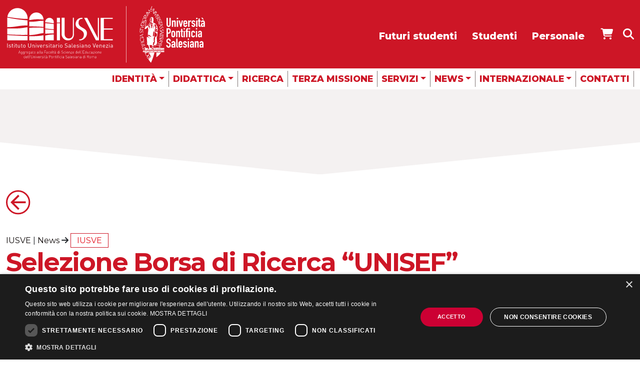

--- FILE ---
content_type: text/html; charset=UTF-8
request_url: https://www.iusve.it/selezione-borsa-di-ricerca-unisef-2/
body_size: 13927
content:
<!doctype html>
<html lang="it-IT">

<head>
    <meta charset="UTF-8">
    <meta name="viewport" content="width=device-width, initial-scale=1">
    <link rel="profile" href="https://gmpg.org/xfn/11">
    <!-- Favicons -->
    <link rel="apple-touch-icon" sizes="180x180" href="https://www.iusve.it/favicon/apple-touch-icon.png">
    <link rel="icon" type="image/png" sizes="32x32" href="https://www.iusve.it/favicon/favicon-32x32.png">
    <link rel="icon" type="image/png" sizes="16x16" href="https://www.iusve.it/favicon/favicon-16x16.png">
    <link rel="manifest" href="https://www.iusve.it/favicon/site.webmanifest">
    <link rel="mask-icon" href="https://www.iusve.it/favicon/safari-pinned-tab.svg" color="#5bbad5">
    <meta name="msapplication-TileColor" content="#da532c">
    <meta name="theme-color" content="#ffffff">
    <meta name='robots' content='index, follow, max-image-preview:large, max-snippet:-1, max-video-preview:-1' />
	<style>img:is([sizes="auto" i], [sizes^="auto," i]) { contain-intrinsic-size: 3000px 1500px }</style>
	
	<!-- This site is optimized with the Yoast SEO Premium plugin v26.3 (Yoast SEO v26.4) - https://yoast.com/wordpress/plugins/seo/ -->
	<title>Selezione Borsa di Ricerca &quot;UNISEF&quot; 2 - iusve.it</title>
	<link rel="canonical" href="https://www.iusve.it/selezione-borsa-di-ricerca-unisef-2/" />
	<meta property="og:locale" content="it_IT" />
	<meta property="og:type" content="article" />
	<meta property="og:title" content="Selezione Borsa di Ricerca &quot;UNISEF&quot; 2" />
	<meta property="og:description" content="Borsa di ricerca all&#8217;interno del progetto“FEMALE SKILLS: leva innovativa per organizzazioni e servizi territoriali”, DGR n. 1522 del 29/11/2022. Ente Beneficiario: UNISEF &#8211; UNINDUSTRIA SERVIZI &amp; FORMAZIONE TREVISO PORDENONE SCARL Titolo dell&#8217;intervento: “Buone pratiche parità di genere Europa &#8211; Italia &#8211; Nordest per PMI” Borsa di ricerca della durata di 6 mesi destinata a un [&hellip;]" />
	<meta property="og:url" content="https://www.iusve.it/selezione-borsa-di-ricerca-unisef-2/" />
	<meta property="og:site_name" content="iusve.it" />
	<meta property="article:publisher" content="https://www.facebook.com/IUSVE/?locale=it_IT" />
	<meta property="article:published_time" content="2023-11-28T10:08:24+00:00" />
	<meta property="article:modified_time" content="2023-12-12T09:11:48+00:00" />
	<meta property="og:image" content="https://www.iusve.it/wp-content/uploads/2023/11/uni2_shutterstock_2316112221_sito_1000x500.jpg" />
	<meta property="og:image:width" content="1000" />
	<meta property="og:image:height" content="500" />
	<meta property="og:image:type" content="image/jpeg" />
	<meta name="author" content="admin" />
	<meta name="twitter:card" content="summary_large_image" />
	<script type="application/ld+json" class="yoast-schema-graph">{"@context":"https://schema.org","@graph":[{"@type":"Article","@id":"https://www.iusve.it/selezione-borsa-di-ricerca-unisef-2/#article","isPartOf":{"@id":"https://www.iusve.it/selezione-borsa-di-ricerca-unisef-2/"},"author":{"name":"admin","@id":"https://www.iusve.it/#/schema/person/334d4cf14f0c1ecea1300505e794531e"},"headline":"Selezione Borsa di Ricerca &#8220;UNISEF&#8221; 2","datePublished":"2023-11-28T10:08:24+00:00","dateModified":"2023-12-12T09:11:48+00:00","mainEntityOfPage":{"@id":"https://www.iusve.it/selezione-borsa-di-ricerca-unisef-2/"},"wordCount":158,"commentCount":0,"publisher":{"@id":"https://www.iusve.it/#organization"},"image":{"@id":"https://www.iusve.it/selezione-borsa-di-ricerca-unisef-2/#primaryimage"},"thumbnailUrl":"https://www.iusve.it/wp-content/uploads/2023/11/uni2_shutterstock_2316112221_sito_1000x500.jpg","keywords":["bando","borsa di ricerca","unisef"],"articleSection":["IUSVE"],"inLanguage":"it-IT"},{"@type":"WebPage","@id":"https://www.iusve.it/selezione-borsa-di-ricerca-unisef-2/","url":"https://www.iusve.it/selezione-borsa-di-ricerca-unisef-2/","name":"Selezione Borsa di Ricerca \"UNISEF\" 2 - iusve.it","isPartOf":{"@id":"https://www.iusve.it/#website"},"primaryImageOfPage":{"@id":"https://www.iusve.it/selezione-borsa-di-ricerca-unisef-2/#primaryimage"},"image":{"@id":"https://www.iusve.it/selezione-borsa-di-ricerca-unisef-2/#primaryimage"},"thumbnailUrl":"https://www.iusve.it/wp-content/uploads/2023/11/uni2_shutterstock_2316112221_sito_1000x500.jpg","datePublished":"2023-11-28T10:08:24+00:00","dateModified":"2023-12-12T09:11:48+00:00","breadcrumb":{"@id":"https://www.iusve.it/selezione-borsa-di-ricerca-unisef-2/#breadcrumb"},"inLanguage":"it-IT","potentialAction":[{"@type":"ReadAction","target":["https://www.iusve.it/selezione-borsa-di-ricerca-unisef-2/"]}]},{"@type":"ImageObject","inLanguage":"it-IT","@id":"https://www.iusve.it/selezione-borsa-di-ricerca-unisef-2/#primaryimage","url":"https://www.iusve.it/wp-content/uploads/2023/11/uni2_shutterstock_2316112221_sito_1000x500.jpg","contentUrl":"https://www.iusve.it/wp-content/uploads/2023/11/uni2_shutterstock_2316112221_sito_1000x500.jpg","width":1000,"height":500,"caption":"Group of business multiethnic people men and women looking at camera and smiling on gray wall background. Company employees team or group of staff standing in the office confidently and cheerfully."},{"@type":"BreadcrumbList","@id":"https://www.iusve.it/selezione-borsa-di-ricerca-unisef-2/#breadcrumb","itemListElement":[{"@type":"ListItem","position":1,"name":"Home","item":"https://www.iusve.it/"},{"@type":"ListItem","position":2,"name":"Selezione Borsa di Ricerca &#8220;UNISEF&#8221; 2"}]},{"@type":"WebSite","@id":"https://www.iusve.it/#website","url":"https://www.iusve.it/","name":"IUSVE","description":"Istituto Universitario Salesiano Venezia","publisher":{"@id":"https://www.iusve.it/#organization"},"alternateName":"Istituto Universitario Salesiano Venezia","potentialAction":[{"@type":"SearchAction","target":{"@type":"EntryPoint","urlTemplate":"https://www.iusve.it/?s={search_term_string}"},"query-input":{"@type":"PropertyValueSpecification","valueRequired":true,"valueName":"search_term_string"}}],"inLanguage":"it-IT"},{"@type":"Organization","@id":"https://www.iusve.it/#organization","name":"IUSVE","alternateName":"Istituto Universitario Salesiano Venezia","url":"https://www.iusve.it/","logo":{"@type":"ImageObject","inLanguage":"it-IT","@id":"https://www.iusve.it/#/schema/logo/image/","url":"https://www.iusve.it/wp-content/uploads/2024/02/Logo_IUSVE_1200x1200px-610x610-1.jpg","contentUrl":"https://www.iusve.it/wp-content/uploads/2024/02/Logo_IUSVE_1200x1200px-610x610-1.jpg","width":610,"height":610,"caption":"IUSVE"},"image":{"@id":"https://www.iusve.it/#/schema/logo/image/"},"sameAs":["https://www.facebook.com/IUSVE/?locale=it_IT","https://www.instagram.com/iusve_uni/","https://www.youtube.com/@iusve4386","https://www.linkedin.com/school/iusve/","https://www.tiktok.com/@iusve_ufficiale"]},{"@type":"Person","@id":"https://www.iusve.it/#/schema/person/334d4cf14f0c1ecea1300505e794531e","name":"admin","image":{"@type":"ImageObject","inLanguage":"it-IT","@id":"https://www.iusve.it/#/schema/person/image/","url":"https://secure.gravatar.com/avatar/9c7c82a1bcfda96b5ce5260fba70ff530dffa93a91803396371a908f4738874e?s=96&d=mm&r=g","contentUrl":"https://secure.gravatar.com/avatar/9c7c82a1bcfda96b5ce5260fba70ff530dffa93a91803396371a908f4738874e?s=96&d=mm&r=g","caption":"admin"},"sameAs":["https://www.iusve.it"],"url":"https://www.iusve.it/author/admin/"}]}</script>
	<!-- / Yoast SEO Premium plugin. -->


<link rel='dns-prefetch' href='//cdnjs.cloudflare.com' />
<link rel='dns-prefetch' href='//cdn.cookie-script.com' />
<link rel='dns-prefetch' href='//unpkg.com' />
<link rel='dns-prefetch' href='//cdn.datatables.net' />
<link rel="alternate" type="application/rss+xml" title="iusve.it &raquo; Feed" href="https://www.iusve.it/feed/" />
<script type="text/javascript">
/* <![CDATA[ */
window._wpemojiSettings = {"baseUrl":"https:\/\/s.w.org\/images\/core\/emoji\/16.0.1\/72x72\/","ext":".png","svgUrl":"https:\/\/s.w.org\/images\/core\/emoji\/16.0.1\/svg\/","svgExt":".svg","source":{"concatemoji":"https:\/\/www.iusve.it\/wp-includes\/js\/wp-emoji-release.min.js?ver=6.8.3"}};
/*! This file is auto-generated */
!function(s,n){var o,i,e;function c(e){try{var t={supportTests:e,timestamp:(new Date).valueOf()};sessionStorage.setItem(o,JSON.stringify(t))}catch(e){}}function p(e,t,n){e.clearRect(0,0,e.canvas.width,e.canvas.height),e.fillText(t,0,0);var t=new Uint32Array(e.getImageData(0,0,e.canvas.width,e.canvas.height).data),a=(e.clearRect(0,0,e.canvas.width,e.canvas.height),e.fillText(n,0,0),new Uint32Array(e.getImageData(0,0,e.canvas.width,e.canvas.height).data));return t.every(function(e,t){return e===a[t]})}function u(e,t){e.clearRect(0,0,e.canvas.width,e.canvas.height),e.fillText(t,0,0);for(var n=e.getImageData(16,16,1,1),a=0;a<n.data.length;a++)if(0!==n.data[a])return!1;return!0}function f(e,t,n,a){switch(t){case"flag":return n(e,"\ud83c\udff3\ufe0f\u200d\u26a7\ufe0f","\ud83c\udff3\ufe0f\u200b\u26a7\ufe0f")?!1:!n(e,"\ud83c\udde8\ud83c\uddf6","\ud83c\udde8\u200b\ud83c\uddf6")&&!n(e,"\ud83c\udff4\udb40\udc67\udb40\udc62\udb40\udc65\udb40\udc6e\udb40\udc67\udb40\udc7f","\ud83c\udff4\u200b\udb40\udc67\u200b\udb40\udc62\u200b\udb40\udc65\u200b\udb40\udc6e\u200b\udb40\udc67\u200b\udb40\udc7f");case"emoji":return!a(e,"\ud83e\udedf")}return!1}function g(e,t,n,a){var r="undefined"!=typeof WorkerGlobalScope&&self instanceof WorkerGlobalScope?new OffscreenCanvas(300,150):s.createElement("canvas"),o=r.getContext("2d",{willReadFrequently:!0}),i=(o.textBaseline="top",o.font="600 32px Arial",{});return e.forEach(function(e){i[e]=t(o,e,n,a)}),i}function t(e){var t=s.createElement("script");t.src=e,t.defer=!0,s.head.appendChild(t)}"undefined"!=typeof Promise&&(o="wpEmojiSettingsSupports",i=["flag","emoji"],n.supports={everything:!0,everythingExceptFlag:!0},e=new Promise(function(e){s.addEventListener("DOMContentLoaded",e,{once:!0})}),new Promise(function(t){var n=function(){try{var e=JSON.parse(sessionStorage.getItem(o));if("object"==typeof e&&"number"==typeof e.timestamp&&(new Date).valueOf()<e.timestamp+604800&&"object"==typeof e.supportTests)return e.supportTests}catch(e){}return null}();if(!n){if("undefined"!=typeof Worker&&"undefined"!=typeof OffscreenCanvas&&"undefined"!=typeof URL&&URL.createObjectURL&&"undefined"!=typeof Blob)try{var e="postMessage("+g.toString()+"("+[JSON.stringify(i),f.toString(),p.toString(),u.toString()].join(",")+"));",a=new Blob([e],{type:"text/javascript"}),r=new Worker(URL.createObjectURL(a),{name:"wpTestEmojiSupports"});return void(r.onmessage=function(e){c(n=e.data),r.terminate(),t(n)})}catch(e){}c(n=g(i,f,p,u))}t(n)}).then(function(e){for(var t in e)n.supports[t]=e[t],n.supports.everything=n.supports.everything&&n.supports[t],"flag"!==t&&(n.supports.everythingExceptFlag=n.supports.everythingExceptFlag&&n.supports[t]);n.supports.everythingExceptFlag=n.supports.everythingExceptFlag&&!n.supports.flag,n.DOMReady=!1,n.readyCallback=function(){n.DOMReady=!0}}).then(function(){return e}).then(function(){var e;n.supports.everything||(n.readyCallback(),(e=n.source||{}).concatemoji?t(e.concatemoji):e.wpemoji&&e.twemoji&&(t(e.twemoji),t(e.wpemoji)))}))}((window,document),window._wpemojiSettings);
/* ]]> */
</script>
<style id='wp-emoji-styles-inline-css' type='text/css'>

	img.wp-smiley, img.emoji {
		display: inline !important;
		border: none !important;
		box-shadow: none !important;
		height: 1em !important;
		width: 1em !important;
		margin: 0 0.07em !important;
		vertical-align: -0.1em !important;
		background: none !important;
		padding: 0 !important;
	}
</style>
<link rel='stylesheet' id='wp-block-library-css' href='https://www.iusve.it/wp-includes/css/dist/block-library/style.min.css?ver=6.8.3' type='text/css' media='all' />
<style id='classic-theme-styles-inline-css' type='text/css'>
/*! This file is auto-generated */
.wp-block-button__link{color:#fff;background-color:#32373c;border-radius:9999px;box-shadow:none;text-decoration:none;padding:calc(.667em + 2px) calc(1.333em + 2px);font-size:1.125em}.wp-block-file__button{background:#32373c;color:#fff;text-decoration:none}
</style>
<style id='global-styles-inline-css' type='text/css'>
:root{--wp--preset--aspect-ratio--square: 1;--wp--preset--aspect-ratio--4-3: 4/3;--wp--preset--aspect-ratio--3-4: 3/4;--wp--preset--aspect-ratio--3-2: 3/2;--wp--preset--aspect-ratio--2-3: 2/3;--wp--preset--aspect-ratio--16-9: 16/9;--wp--preset--aspect-ratio--9-16: 9/16;--wp--preset--color--black: #000000;--wp--preset--color--cyan-bluish-gray: #abb8c3;--wp--preset--color--white: #ffffff;--wp--preset--color--pale-pink: #f78da7;--wp--preset--color--vivid-red: #cf2e2e;--wp--preset--color--luminous-vivid-orange: #ff6900;--wp--preset--color--luminous-vivid-amber: #fcb900;--wp--preset--color--light-green-cyan: #7bdcb5;--wp--preset--color--vivid-green-cyan: #00d084;--wp--preset--color--pale-cyan-blue: #8ed1fc;--wp--preset--color--vivid-cyan-blue: #0693e3;--wp--preset--color--vivid-purple: #9b51e0;--wp--preset--gradient--vivid-cyan-blue-to-vivid-purple: linear-gradient(135deg,rgba(6,147,227,1) 0%,rgb(155,81,224) 100%);--wp--preset--gradient--light-green-cyan-to-vivid-green-cyan: linear-gradient(135deg,rgb(122,220,180) 0%,rgb(0,208,130) 100%);--wp--preset--gradient--luminous-vivid-amber-to-luminous-vivid-orange: linear-gradient(135deg,rgba(252,185,0,1) 0%,rgba(255,105,0,1) 100%);--wp--preset--gradient--luminous-vivid-orange-to-vivid-red: linear-gradient(135deg,rgba(255,105,0,1) 0%,rgb(207,46,46) 100%);--wp--preset--gradient--very-light-gray-to-cyan-bluish-gray: linear-gradient(135deg,rgb(238,238,238) 0%,rgb(169,184,195) 100%);--wp--preset--gradient--cool-to-warm-spectrum: linear-gradient(135deg,rgb(74,234,220) 0%,rgb(151,120,209) 20%,rgb(207,42,186) 40%,rgb(238,44,130) 60%,rgb(251,105,98) 80%,rgb(254,248,76) 100%);--wp--preset--gradient--blush-light-purple: linear-gradient(135deg,rgb(255,206,236) 0%,rgb(152,150,240) 100%);--wp--preset--gradient--blush-bordeaux: linear-gradient(135deg,rgb(254,205,165) 0%,rgb(254,45,45) 50%,rgb(107,0,62) 100%);--wp--preset--gradient--luminous-dusk: linear-gradient(135deg,rgb(255,203,112) 0%,rgb(199,81,192) 50%,rgb(65,88,208) 100%);--wp--preset--gradient--pale-ocean: linear-gradient(135deg,rgb(255,245,203) 0%,rgb(182,227,212) 50%,rgb(51,167,181) 100%);--wp--preset--gradient--electric-grass: linear-gradient(135deg,rgb(202,248,128) 0%,rgb(113,206,126) 100%);--wp--preset--gradient--midnight: linear-gradient(135deg,rgb(2,3,129) 0%,rgb(40,116,252) 100%);--wp--preset--font-size--small: 13px;--wp--preset--font-size--medium: 20px;--wp--preset--font-size--large: 36px;--wp--preset--font-size--x-large: 42px;--wp--preset--spacing--20: 0.44rem;--wp--preset--spacing--30: 0.67rem;--wp--preset--spacing--40: 1rem;--wp--preset--spacing--50: 1.5rem;--wp--preset--spacing--60: 2.25rem;--wp--preset--spacing--70: 3.38rem;--wp--preset--spacing--80: 5.06rem;--wp--preset--shadow--natural: 6px 6px 9px rgba(0, 0, 0, 0.2);--wp--preset--shadow--deep: 12px 12px 50px rgba(0, 0, 0, 0.4);--wp--preset--shadow--sharp: 6px 6px 0px rgba(0, 0, 0, 0.2);--wp--preset--shadow--outlined: 6px 6px 0px -3px rgba(255, 255, 255, 1), 6px 6px rgba(0, 0, 0, 1);--wp--preset--shadow--crisp: 6px 6px 0px rgba(0, 0, 0, 1);}:where(.is-layout-flex){gap: 0.5em;}:where(.is-layout-grid){gap: 0.5em;}body .is-layout-flex{display: flex;}.is-layout-flex{flex-wrap: wrap;align-items: center;}.is-layout-flex > :is(*, div){margin: 0;}body .is-layout-grid{display: grid;}.is-layout-grid > :is(*, div){margin: 0;}:where(.wp-block-columns.is-layout-flex){gap: 2em;}:where(.wp-block-columns.is-layout-grid){gap: 2em;}:where(.wp-block-post-template.is-layout-flex){gap: 1.25em;}:where(.wp-block-post-template.is-layout-grid){gap: 1.25em;}.has-black-color{color: var(--wp--preset--color--black) !important;}.has-cyan-bluish-gray-color{color: var(--wp--preset--color--cyan-bluish-gray) !important;}.has-white-color{color: var(--wp--preset--color--white) !important;}.has-pale-pink-color{color: var(--wp--preset--color--pale-pink) !important;}.has-vivid-red-color{color: var(--wp--preset--color--vivid-red) !important;}.has-luminous-vivid-orange-color{color: var(--wp--preset--color--luminous-vivid-orange) !important;}.has-luminous-vivid-amber-color{color: var(--wp--preset--color--luminous-vivid-amber) !important;}.has-light-green-cyan-color{color: var(--wp--preset--color--light-green-cyan) !important;}.has-vivid-green-cyan-color{color: var(--wp--preset--color--vivid-green-cyan) !important;}.has-pale-cyan-blue-color{color: var(--wp--preset--color--pale-cyan-blue) !important;}.has-vivid-cyan-blue-color{color: var(--wp--preset--color--vivid-cyan-blue) !important;}.has-vivid-purple-color{color: var(--wp--preset--color--vivid-purple) !important;}.has-black-background-color{background-color: var(--wp--preset--color--black) !important;}.has-cyan-bluish-gray-background-color{background-color: var(--wp--preset--color--cyan-bluish-gray) !important;}.has-white-background-color{background-color: var(--wp--preset--color--white) !important;}.has-pale-pink-background-color{background-color: var(--wp--preset--color--pale-pink) !important;}.has-vivid-red-background-color{background-color: var(--wp--preset--color--vivid-red) !important;}.has-luminous-vivid-orange-background-color{background-color: var(--wp--preset--color--luminous-vivid-orange) !important;}.has-luminous-vivid-amber-background-color{background-color: var(--wp--preset--color--luminous-vivid-amber) !important;}.has-light-green-cyan-background-color{background-color: var(--wp--preset--color--light-green-cyan) !important;}.has-vivid-green-cyan-background-color{background-color: var(--wp--preset--color--vivid-green-cyan) !important;}.has-pale-cyan-blue-background-color{background-color: var(--wp--preset--color--pale-cyan-blue) !important;}.has-vivid-cyan-blue-background-color{background-color: var(--wp--preset--color--vivid-cyan-blue) !important;}.has-vivid-purple-background-color{background-color: var(--wp--preset--color--vivid-purple) !important;}.has-black-border-color{border-color: var(--wp--preset--color--black) !important;}.has-cyan-bluish-gray-border-color{border-color: var(--wp--preset--color--cyan-bluish-gray) !important;}.has-white-border-color{border-color: var(--wp--preset--color--white) !important;}.has-pale-pink-border-color{border-color: var(--wp--preset--color--pale-pink) !important;}.has-vivid-red-border-color{border-color: var(--wp--preset--color--vivid-red) !important;}.has-luminous-vivid-orange-border-color{border-color: var(--wp--preset--color--luminous-vivid-orange) !important;}.has-luminous-vivid-amber-border-color{border-color: var(--wp--preset--color--luminous-vivid-amber) !important;}.has-light-green-cyan-border-color{border-color: var(--wp--preset--color--light-green-cyan) !important;}.has-vivid-green-cyan-border-color{border-color: var(--wp--preset--color--vivid-green-cyan) !important;}.has-pale-cyan-blue-border-color{border-color: var(--wp--preset--color--pale-cyan-blue) !important;}.has-vivid-cyan-blue-border-color{border-color: var(--wp--preset--color--vivid-cyan-blue) !important;}.has-vivid-purple-border-color{border-color: var(--wp--preset--color--vivid-purple) !important;}.has-vivid-cyan-blue-to-vivid-purple-gradient-background{background: var(--wp--preset--gradient--vivid-cyan-blue-to-vivid-purple) !important;}.has-light-green-cyan-to-vivid-green-cyan-gradient-background{background: var(--wp--preset--gradient--light-green-cyan-to-vivid-green-cyan) !important;}.has-luminous-vivid-amber-to-luminous-vivid-orange-gradient-background{background: var(--wp--preset--gradient--luminous-vivid-amber-to-luminous-vivid-orange) !important;}.has-luminous-vivid-orange-to-vivid-red-gradient-background{background: var(--wp--preset--gradient--luminous-vivid-orange-to-vivid-red) !important;}.has-very-light-gray-to-cyan-bluish-gray-gradient-background{background: var(--wp--preset--gradient--very-light-gray-to-cyan-bluish-gray) !important;}.has-cool-to-warm-spectrum-gradient-background{background: var(--wp--preset--gradient--cool-to-warm-spectrum) !important;}.has-blush-light-purple-gradient-background{background: var(--wp--preset--gradient--blush-light-purple) !important;}.has-blush-bordeaux-gradient-background{background: var(--wp--preset--gradient--blush-bordeaux) !important;}.has-luminous-dusk-gradient-background{background: var(--wp--preset--gradient--luminous-dusk) !important;}.has-pale-ocean-gradient-background{background: var(--wp--preset--gradient--pale-ocean) !important;}.has-electric-grass-gradient-background{background: var(--wp--preset--gradient--electric-grass) !important;}.has-midnight-gradient-background{background: var(--wp--preset--gradient--midnight) !important;}.has-small-font-size{font-size: var(--wp--preset--font-size--small) !important;}.has-medium-font-size{font-size: var(--wp--preset--font-size--medium) !important;}.has-large-font-size{font-size: var(--wp--preset--font-size--large) !important;}.has-x-large-font-size{font-size: var(--wp--preset--font-size--x-large) !important;}
:where(.wp-block-post-template.is-layout-flex){gap: 1.25em;}:where(.wp-block-post-template.is-layout-grid){gap: 1.25em;}
:where(.wp-block-columns.is-layout-flex){gap: 2em;}:where(.wp-block-columns.is-layout-grid){gap: 2em;}
:root :where(.wp-block-pullquote){font-size: 1.5em;line-height: 1.6;}
</style>
<link rel='stylesheet' id='contact-form-7-css' href='https://www.iusve.it/wp-content/plugins/contact-form-7/includes/css/styles.css?ver=6.1.3' type='text/css' media='all' />
<link rel='stylesheet' id='parent-style-css' href='https://www.iusve.it/wp-content/themes/bootscore-main/style.css?ver=6.8.3' type='text/css' media='all' />
<link rel='stylesheet' id='animate-style-css' href='https://www.iusve.it/wp-content/themes/iusve/vendor/animate-4.1.1/animate.min.css?ver=6.8.3' type='text/css' media='all' />
<link rel='stylesheet' id='magnific-popup-css' href='https://cdnjs.cloudflare.com/ajax/libs/magnific-popup.js/1.1.0/magnific-popup.min.css?ver=6.8.3' type='text/css' media='all' />
<link rel='stylesheet' id='slick-style-css' href='https://www.iusve.it/wp-content/themes/iusve/vendor/slick-1.8.1/slick/slick.css?ver=6.8.3' type='text/css' media='all' />
<link rel='stylesheet' id='slick-theme-css' href='https://www.iusve.it/wp-content/themes/iusve/vendor/slick-1.8.1/slick/slick-theme.css?ver=6.8.3' type='text/css' media='all' />
<link rel='stylesheet' id='main-css' href='https://www.iusve.it/wp-content/themes/iusve/css/main.css?ver=202511061552' type='text/css' media='all' />
<link rel='stylesheet' id='datatables-css-css' href='https://cdn.datatables.net/1.11.5/css/dataTables.bootstrap5.min.css?ver=6.8.3' type='text/css' media='all' />
<link rel='stylesheet' id='bootscore-style-css' href='https://www.iusve.it/wp-content/themes/iusve/style.css?ver=202402231636' type='text/css' media='all' />
<link rel='stylesheet' id='fontawesome-css' online="if(media!='all')media='all'" href='https://www.iusve.it/wp-content/themes/bootscore-main/fontawesome/css/all.min.css?ver=202402231636' type='text/css' media='all' />
<script type="text/javascript" src="https://www.iusve.it/wp-includes/js/jquery/jquery.min.js?ver=3.7.1" id="jquery-core-js"></script>
<script type="text/javascript" src="https://www.iusve.it/wp-includes/js/jquery/jquery-migrate.min.js?ver=3.4.1" id="jquery-migrate-js"></script>
<link rel="https://api.w.org/" href="https://www.iusve.it/wp-json/" /><link rel="alternate" title="JSON" type="application/json" href="https://www.iusve.it/wp-json/wp/v2/posts/521" /><link rel="EditURI" type="application/rsd+xml" title="RSD" href="https://www.iusve.it/xmlrpc.php?rsd" />
<link rel='shortlink' href='https://www.iusve.it/?p=521' />
<link rel="alternate" title="oEmbed (JSON)" type="application/json+oembed" href="https://www.iusve.it/wp-json/oembed/1.0/embed?url=https%3A%2F%2Fwww.iusve.it%2Fselezione-borsa-di-ricerca-unisef-2%2F" />
<link rel="alternate" title="oEmbed (XML)" type="text/xml+oembed" href="https://www.iusve.it/wp-json/oembed/1.0/embed?url=https%3A%2F%2Fwww.iusve.it%2Fselezione-borsa-di-ricerca-unisef-2%2F&#038;format=xml" />
<link rel="preconnect" href="https://fonts.googleapis.com"><link rel="preconnect" href="https://fonts.gstatic.com" crossorigin><link href="https://fonts.googleapis.com/css2?family=Montserrat:wght@100;200;300;400;500;600;700;800;900&display=swap" rel="stylesheet"><link rel="preconnect" href="https://fonts.googleapis.com"><link rel="preconnect" href="https://fonts.gstatic.com" crossorigin><link href="https://fonts.googleapis.com/css2?family=Roboto:wght@300;400;500&display=swap" rel="stylesheet">
<!-- Google tag (gtag.js) -->
<script async src="https://www.googletagmanager.com/gtag/js?id=G-0Z5K4KNEJ2"></script>
<script>
  window.dataLayer = window.dataLayer || [];
  function gtag(){dataLayer.push(arguments);}
  gtag('js', new Date());
  gtag('set', 'anonymizeIp', true);
  gtag('config', 'G-0Z5K4KNEJ2');
</script>



    <!-- Meta Pixel Code PAGINE INTERNE -->
<script>
!function(f,b,e,v,n,t,s)
{if(f.fbq)return;n=f.fbq=function(){n.callMethod?
n.callMethod.apply(n,arguments):n.queue.push(arguments)};
if(!f._fbq)f._fbq=n;n.push=n;n.loaded=!0;n.version='2.0';
n.queue=[];t=b.createElement(e);t.async=!0;
t.src=v;s=b.getElementsByTagName(e)[0];
s.parentNode.insertBefore(t,s)}(window, document,'script',
'https://connect.facebook.net/en_US/fbevents.js');
fbq('init', '474540194456819');
fbq('track', 'PageView');
</script>
<noscript><img height="1" width="1" style="display:none"
src="https://www.facebook.com/tr?id=474540194456819&ev=PageView&noscript=1"
/></noscript>
    <!-- End Meta Pixel Code -->
<meta name="google-site-verification" content="utaBnMDgc-KTTWCDPnCeMWfCPB2uzomoaPNM7LOSJgc" />

<!-- Hotjar Tracking Code for https://iusve.it/ --> <script> (function(h,o,t,j,a,r){ h.hj=h.hj||function(){(h.hj.q=h.hj.q||[]).push(arguments)}; h._hjSettings={hjid:5047477,hjsv:6}; a=o.getElementsByTagName('head')[0]; r=o.createElement('script');r.async=1; r.src=t+h._hjSettings.hjid+j+h._hjSettings.hjsv; a.appendChild(r); })(window,document,'https://static.hotjar.com/c/hotjar-','.js?sv='); </script>
</head>

<body class="wp-singular post-template-default single single-post postid-521 single-format-standard wp-theme-bootscore-main wp-child-theme-iusve">

    
    <div id="page" class="site">

        <header id="masthead" class="site-header">


            <nav id="nav-secondary" class="navbar navbar-expand">
                <i id="mobile-menu-trigger" class="mobile-menu-trigger fa-solid d-md-none d-block fa-bars"></i>
                <section id="menuMobileOverlay" class="menuMobileOverlay">
                    <div class="menuMobileContainer">

                        <div class="menuMobileInnerContainer-header">
                            <a title="" class="small-logo-link" target="_self" href="https://www.iusve.it"><img class="small-logo p-1" src="https://www.iusve.it/wp-content/uploads/2024/02/logo_iusve_small-1.svg" ></a>                            <div id="mobileTools" class="mobileTools">
                               
                                <i id="menuMobileOverlay_close"
                                    class="menuMobileOverlay_close fa-solid fa-xmark click-heartBeat"></i>
                            </div>
                        </div>

                        <div class="menuMobileInnerContainer-personas">
                            <ul id="personas-main" class="personas-main"><li id="menu-item-136" class="menu-item menu-item-type-post_type menu-item-object-page menu-item-136"><a href="https://www.iusve.it/futuri-studenti/">Futuri studenti</a></li>
<li id="menu-item-8103" class="menu-item menu-item-type-post_type menu-item-object-page menu-item-8103"><a href="https://www.iusve.it/studenti/">Studenti</a></li>
<li id="menu-item-9287" class="menu-item menu-item-type-post_type menu-item-object-page menu-item-9287"><a href="https://www.iusve.it/personale/">Personale</a></li>
</ul>                        </div>

                        <div class="menuMobileInnerContainer-main">
                            <ul id="mobile-main" class="mobile-main"><li id="menu-item-155" class="menu-item menu-item-type-custom menu-item-object-custom menu-item-has-children menu-item-155"><a href="#">Identità</a>
<ul class="sub-menu">
	<li id="menu-item-177" class="menu-item menu-item-type-post_type menu-item-object-page menu-item-177"><a href="https://www.iusve.it/chi-siamo/">Chi siamo</a></li>
	<li id="menu-item-8543" class="menu-item menu-item-type-post_type menu-item-object-page menu-item-8543"><a href="https://www.iusve.it/statuti-e-regolamenti/">Statuti e Regolamenti</a></li>
	<li id="menu-item-11509" class="menu-item menu-item-type-post_type menu-item-object-page menu-item-11509"><a href="https://www.iusve.it/codice-etico/">Codice Etico</a></li>
	<li id="menu-item-174" class="menu-item menu-item-type-post_type menu-item-object-page menu-item-174"><a href="https://www.iusve.it/organigramma/">Organigramma</a></li>
	<li id="menu-item-11253" class="menu-item menu-item-type-post_type menu-item-object-page menu-item-11253"><a href="https://www.iusve.it/riconoscimento-legalizzazione-titoli/">Riconoscimento e legalizzazione titoli</a></li>
</ul>
</li>
<li id="menu-item-12" class="menu-item menu-item-type-custom menu-item-object-custom menu-item-has-children menu-item-12"><a href="#">Didattica</a>
<ul class="sub-menu">
	<li id="menu-item-997" class="menu-item menu-item-type-post_type menu-item-object-page menu-item-997"><a href="https://www.iusve.it/aree/psicologia/">Psicologia</a></li>
	<li id="menu-item-996" class="menu-item menu-item-type-post_type menu-item-object-page menu-item-996"><a href="https://www.iusve.it/aree/pedagogia/">Pedagogia</a></li>
	<li id="menu-item-8914" class="menu-item menu-item-type-post_type menu-item-object-page menu-item-8914"><a href="https://www.iusve.it/aree/comunicazione/">Comunicazione</a></li>
	<li id="menu-item-2703" class="menu-item menu-item-type-post_type menu-item-object-page menu-item-2703"><a href="https://www.iusve.it/futuri-studenti/formazione-post-lauream/">Formazione post lauream</a></li>
</ul>
</li>
<li id="menu-item-1135" class="menu-item menu-item-type-post_type menu-item-object-page menu-item-1135"><a href="https://www.iusve.it/ricerca/">Ricerca</a></li>
<li id="menu-item-2740" class="menu-item menu-item-type-post_type menu-item-object-page menu-item-2740"><a href="https://www.iusve.it/terza-missione/">Terza missione</a></li>
<li id="menu-item-3333" class="menu-item menu-item-type-custom menu-item-object-custom menu-item-has-children menu-item-3333"><a href="#">Servizi</a>
<ul class="sub-menu">
	<li id="menu-item-2046" class="menu-item menu-item-type-post_type menu-item-object-page menu-item-2046"><a href="https://www.iusve.it/servizi/segreteria-docenti/">Segreteria Docenti</a></li>
	<li id="menu-item-5391" class="menu-item menu-item-type-post_type menu-item-object-page menu-item-5391"><a href="https://www.iusve.it/servizi/segreterie-studenti/">Segreterie Studenti</a></li>
	<li id="menu-item-1012" class="menu-item menu-item-type-post_type menu-item-object-page menu-item-1012"><a href="https://www.iusve.it/servizi/biblioteca/">Biblioteca</a></li>
	<li id="menu-item-1026" class="menu-item menu-item-type-post_type menu-item-object-page menu-item-1026"><a href="https://www.iusve.it/servizi/tasse-e-rette/">Tasse e rette</a></li>
	<li id="menu-item-2254" class="menu-item menu-item-type-post_type menu-item-object-page menu-item-2254"><a href="https://www.iusve.it/servizi/servizi-alla-persona/">Servizi alla persona</a></li>
	<li id="menu-item-4048" class="menu-item menu-item-type-post_type menu-item-object-page menu-item-4048"><a href="https://www.iusve.it/servizi/servizi-sportello/">Servizi di sportello</a></li>
	<li id="menu-item-1040" class="menu-item menu-item-type-post_type menu-item-object-page menu-item-1040"><a href="https://www.iusve.it/servizi/pastorale-iusve/">Pastorale IUSVE</a></li>
	<li id="menu-item-1044" class="menu-item menu-item-type-post_type menu-item-object-page menu-item-1044"><a href="https://www.iusve.it/servizi/centro-linguistico/">Centro linguistico</a></li>
	<li id="menu-item-1072" class="menu-item menu-item-type-post_type menu-item-object-page menu-item-1072"><a href="https://www.iusve.it/servizi/borse-di-studio/">Agevolazioni</a></li>
	<li id="menu-item-1939" class="menu-item menu-item-type-post_type menu-item-object-page menu-item-1939"><a href="https://www.iusve.it/servizi/modulistica/">Modulistica</a></li>
	<li id="menu-item-4083" class="menu-item menu-item-type-post_type menu-item-object-page menu-item-4083"><a href="https://www.iusve.it/servizi/calendario-generale/">Calendario generale</a></li>
	<li id="menu-item-3488" class="menu-item menu-item-type-post_type menu-item-object-page menu-item-3488"><a href="https://www.iusve.it/servizi/ufficio-privacy/">Ufficio privacy</a></li>
	<li id="menu-item-8092" class="menu-item menu-item-type-post_type menu-item-object-page menu-item-8092"><a href="https://www.iusve.it/servizi/servizi-informatici/">Servizi Informatici</a></li>
</ul>
</li>
<li id="menu-item-10087" class="menu-item menu-item-type-custom menu-item-object-custom menu-item-has-children menu-item-10087"><a href="#">News</a>
<ul class="sub-menu">
	<li id="menu-item-21" class="menu-item menu-item-type-post_type menu-item-object-page menu-item-21"><a href="https://www.iusve.it/news/">News</a></li>
	<li id="menu-item-10086" class="menu-item menu-item-type-post_type menu-item-object-page menu-item-10086"><a href="https://www.iusve.it/news/cube-live/">Cube Live</a></li>
</ul>
</li>
<li id="menu-item-6152" class="menu-item menu-item-type-custom menu-item-object-custom menu-item-has-children menu-item-6152"><a href="#">Internazionale</a>
<ul class="sub-menu">
	<li id="menu-item-1136" class="menu-item menu-item-type-post_type menu-item-object-page menu-item-1136"><a href="https://www.iusve.it/internazionale/">Internazionale</a></li>
	<li id="menu-item-6153" class="menu-item menu-item-type-post_type menu-item-object-page menu-item-6153"><a href="https://www.iusve.it/internazionale/usac/">USAC</a></li>
</ul>
</li>
<li id="menu-item-2049" class="menu-item menu-item-type-post_type menu-item-object-page menu-item-2049"><a href="https://www.iusve.it/servizi/contatti/">Contatti</a></li>
</ul>                        </div>
                    </div>
                </section>



                <div class="container">

                    <!-- Navbar Brand -->
                    <a class="navbar-brand" href="https://www.iusve.it"><img src="https://www.iusve.it/wp-content/uploads/2025/05/Logo_abbinato_IUSVE_UPS.svg" alt="logo"
                            class="logo"></a>

                    <ul id="bootscore-navbar-personas" class="navbar-nav ms-auto "><li  class="menu-item menu-item-type-post_type menu-item-object-page nav-item nav-item-136"><a href="https://www.iusve.it/futuri-studenti/" class="nav-link ">Futuri studenti</a></li>
<li  class="menu-item menu-item-type-post_type menu-item-object-page nav-item nav-item-8103"><a href="https://www.iusve.it/studenti/" class="nav-link ">Studenti</a></li>
<li  class="menu-item menu-item-type-post_type menu-item-object-page nav-item nav-item-9287"><a href="https://www.iusve.it/personale/" class="nav-link ">Personale</a></li>
</ul>                    <a href="https://iusvestore.it/" target="_blank" id="cart" class="fa-solid fa-cart-shopping" style="display: inline-block;margin-left: 10px;font-size: 22px;color: #fff;text-decoration: none;"></a>
                    <i id="searchHere" class="fa-solid fa-magnifying-glass"></i>

                    <div class="header-actions d-flex align-items-center">

                        
<!-- Searchform Large -->

<!-- Search Toggler Mobile -->

                    </div><!-- .header-actions -->

                </div><!-- bootscore_container_class(); -->

            </nav><!-- .navbar -->

            <div id="mainMenu" class="mainMenu">
                <nav id="nav-main" class="navbar navbar-expand">

                    <div class="container">

                        <a title="" class="small-logo-link" target="_self" href="https://www.iusve.it"><img class="small-logo p-1" src="https://www.iusve.it/wp-content/uploads/2023/11/logo_iusve_small-1.svg" ></a>
                        <ul id="bootscore-navbar" class="navbar-nav ms-auto "><li  class="menu-item menu-item-type-custom menu-item-object-custom menu-item-has-children dropdown nav-item nav-item-155"><a href="#" class="nav-link  dropdown-toggle" data-bs-toggle="dropdown" aria-haspopup="true" aria-expanded="false">Identità</a>
<ul class="dropdown-menu  depth_0">
	<li  class="menu-item menu-item-type-post_type menu-item-object-page nav-item nav-item-177"><a href="https://www.iusve.it/chi-siamo/" class="dropdown-item ">Chi siamo</a></li>
	<li  class="menu-item menu-item-type-post_type menu-item-object-page nav-item nav-item-8543"><a href="https://www.iusve.it/statuti-e-regolamenti/" class="dropdown-item ">Statuti e Regolamenti</a></li>
	<li  class="menu-item menu-item-type-post_type menu-item-object-page nav-item nav-item-11509"><a href="https://www.iusve.it/codice-etico/" class="dropdown-item ">Codice Etico</a></li>
	<li  class="menu-item menu-item-type-post_type menu-item-object-page nav-item nav-item-174"><a href="https://www.iusve.it/organigramma/" class="dropdown-item ">Organigramma</a></li>
	<li  class="menu-item menu-item-type-post_type menu-item-object-page nav-item nav-item-11253"><a href="https://www.iusve.it/riconoscimento-legalizzazione-titoli/" class="dropdown-item ">Riconoscimento e legalizzazione titoli</a></li>
</ul>
</li>
<li  class="menu-item menu-item-type-custom menu-item-object-custom menu-item-has-children dropdown nav-item nav-item-12"><a href="#" class="nav-link  dropdown-toggle" data-bs-toggle="dropdown" aria-haspopup="true" aria-expanded="false">Didattica</a>
<ul class="dropdown-menu  depth_0">
	<li  class="menu-item menu-item-type-post_type menu-item-object-page nav-item nav-item-997"><a href="https://www.iusve.it/aree/psicologia/" class="dropdown-item ">Psicologia</a></li>
	<li  class="menu-item menu-item-type-post_type menu-item-object-page nav-item nav-item-996"><a href="https://www.iusve.it/aree/pedagogia/" class="dropdown-item ">Pedagogia</a></li>
	<li  class="menu-item menu-item-type-post_type menu-item-object-page nav-item nav-item-8914"><a href="https://www.iusve.it/aree/comunicazione/" class="dropdown-item ">Comunicazione</a></li>
	<li  class="menu-item menu-item-type-post_type menu-item-object-page nav-item nav-item-2703"><a href="https://www.iusve.it/futuri-studenti/formazione-post-lauream/" class="dropdown-item ">Formazione post lauream</a></li>
</ul>
</li>
<li  class="menu-item menu-item-type-post_type menu-item-object-page nav-item nav-item-1135"><a href="https://www.iusve.it/ricerca/" class="nav-link ">Ricerca</a></li>
<li  class="menu-item menu-item-type-post_type menu-item-object-page nav-item nav-item-2740"><a href="https://www.iusve.it/terza-missione/" class="nav-link ">Terza missione</a></li>
<li  class="menu-item menu-item-type-custom menu-item-object-custom menu-item-has-children dropdown nav-item nav-item-3333"><a href="#" class="nav-link  dropdown-toggle" data-bs-toggle="dropdown" aria-haspopup="true" aria-expanded="false">Servizi</a>
<ul class="dropdown-menu  depth_0">
	<li  class="menu-item menu-item-type-post_type menu-item-object-page nav-item nav-item-2046"><a href="https://www.iusve.it/servizi/segreteria-docenti/" class="dropdown-item ">Segreteria Docenti</a></li>
	<li  class="menu-item menu-item-type-post_type menu-item-object-page nav-item nav-item-5391"><a href="https://www.iusve.it/servizi/segreterie-studenti/" class="dropdown-item ">Segreterie Studenti</a></li>
	<li  class="menu-item menu-item-type-post_type menu-item-object-page nav-item nav-item-1012"><a href="https://www.iusve.it/servizi/biblioteca/" class="dropdown-item ">Biblioteca</a></li>
	<li  class="menu-item menu-item-type-post_type menu-item-object-page nav-item nav-item-1026"><a href="https://www.iusve.it/servizi/tasse-e-rette/" class="dropdown-item ">Tasse e rette</a></li>
	<li  class="menu-item menu-item-type-post_type menu-item-object-page nav-item nav-item-2254"><a href="https://www.iusve.it/servizi/servizi-alla-persona/" class="dropdown-item ">Servizi alla persona</a></li>
	<li  class="menu-item menu-item-type-post_type menu-item-object-page nav-item nav-item-4048"><a href="https://www.iusve.it/servizi/servizi-sportello/" class="dropdown-item ">Servizi di sportello</a></li>
	<li  class="menu-item menu-item-type-post_type menu-item-object-page nav-item nav-item-1040"><a href="https://www.iusve.it/servizi/pastorale-iusve/" class="dropdown-item ">Pastorale IUSVE</a></li>
	<li  class="menu-item menu-item-type-post_type menu-item-object-page nav-item nav-item-1044"><a href="https://www.iusve.it/servizi/centro-linguistico/" class="dropdown-item ">Centro linguistico</a></li>
	<li  class="menu-item menu-item-type-post_type menu-item-object-page nav-item nav-item-1072"><a href="https://www.iusve.it/servizi/borse-di-studio/" class="dropdown-item ">Agevolazioni</a></li>
	<li  class="menu-item menu-item-type-post_type menu-item-object-page nav-item nav-item-1939"><a href="https://www.iusve.it/servizi/modulistica/" class="dropdown-item ">Modulistica</a></li>
	<li  class="menu-item menu-item-type-post_type menu-item-object-page nav-item nav-item-4083"><a href="https://www.iusve.it/servizi/calendario-generale/" class="dropdown-item ">Calendario generale</a></li>
	<li  class="menu-item menu-item-type-post_type menu-item-object-page nav-item nav-item-3488"><a href="https://www.iusve.it/servizi/ufficio-privacy/" class="dropdown-item ">Ufficio privacy</a></li>
	<li  class="menu-item menu-item-type-post_type menu-item-object-page nav-item nav-item-8092"><a href="https://www.iusve.it/servizi/servizi-informatici/" class="dropdown-item ">Servizi Informatici</a></li>
</ul>
</li>
<li  class="menu-item menu-item-type-custom menu-item-object-custom menu-item-has-children dropdown nav-item nav-item-10087"><a href="#" class="nav-link  dropdown-toggle" data-bs-toggle="dropdown" aria-haspopup="true" aria-expanded="false">News</a>
<ul class="dropdown-menu  depth_0">
	<li  class="menu-item menu-item-type-post_type menu-item-object-page nav-item nav-item-21"><a href="https://www.iusve.it/news/" class="dropdown-item ">News</a></li>
	<li  class="menu-item menu-item-type-post_type menu-item-object-page nav-item nav-item-10086"><a href="https://www.iusve.it/news/cube-live/" class="dropdown-item ">Cube Live</a></li>
</ul>
</li>
<li  class="menu-item menu-item-type-custom menu-item-object-custom menu-item-has-children dropdown nav-item nav-item-6152"><a href="#" class="nav-link  dropdown-toggle" data-bs-toggle="dropdown" aria-haspopup="true" aria-expanded="false">Internazionale</a>
<ul class="dropdown-menu  depth_0">
	<li  class="menu-item menu-item-type-post_type menu-item-object-page nav-item nav-item-1136"><a href="https://www.iusve.it/internazionale/" class="dropdown-item ">Internazionale</a></li>
	<li  class="menu-item menu-item-type-post_type menu-item-object-page nav-item nav-item-6153"><a href="https://www.iusve.it/internazionale/usac/" class="dropdown-item ">USAC</a></li>
</ul>
</li>
<li  class="menu-item menu-item-type-post_type menu-item-object-page nav-item nav-item-2049"><a href="https://www.iusve.it/servizi/contatti/" class="nav-link ">Contatti</a></li>
</ul>                    </div>
                </nav>



            </div>

            <section id="searchOverlay" class="searchOverlay">
                <div class="searchContainer">
                    <input type="text" placeholder="Cerca nel sito..." class="searchInput">
                    <i class="fa-solid fa-magnifying-glass"></i>
                </div>
                <div id="searchResult" class="searchResult">
                </div>
                <i id="searchOverlay_close" class="searchOverlay_close fa-solid fa-xmark click-heartBeat"></i>
            </section>


        </header><!-- #masthead -->
<div id="content" class="site-content container pb-5 mt-4">

    <div id="primary" class="content-area">
        <main id="main" class="site-main">
            <div class="row">
                <div class="col-md-8 col-lg-9">

                    <a title="" class="area-arrow-link mt-auto d-block mb-md-5 mb-1" target="_self" href="https://www.iusve.it/news/"><img class="area-arrow" src="https://www.iusve.it/wp-content/themes/iusve/svg/circleArrow-red-left.svg" ></a>
                    <header class="entry-header">
                                                <div class="path"><a href="https://www.iusve.it">IUSVE</a> | <a
                                href="https://www.iusve.it/news/">News</a> <i class="fa-solid fa-arrow-right"></i>
                            <a class="oneTax iusve" href="https://www.iusve.it/category/iusve/">IUSVE</a>
 </div>
                        <h1 class="single-news-title">Selezione Borsa di Ricerca &#8220;UNISEF&#8221; 2</h1>
                        <p class="entry-meta">
                            <small class="d-block text-body-tertiary">
                                Pubblicato il
                                <span class="posted-on"><span rel="bookmark"><time class="entry-date published" datetime="2023-11-28T10:08:24+02:00">28 Novembre 2023</time></span></span>                            </small>
                            <small class="d-block text-body-tertiary tagList">
                                Tag:
                                <a class="badge bg-primary-subtle text-primary-emphasis text-decoration-none me-1" href="https://www.iusve.it/tag/bando/" rel="tag">bando</a><a class="badge bg-primary-subtle text-primary-emphasis text-decoration-none me-1" href="https://www.iusve.it/tag/borsa-di-ricerca/" rel="tag">borsa di ricerca</a><a class="badge bg-primary-subtle text-primary-emphasis text-decoration-none me-1" href="https://www.iusve.it/tag/unisef/" rel="tag">unisef</a>                            </small>
                        </p>

                    </header>
                </div>
            </div>
            <div class="row">
                <div class="offset-md-1 offset-lg-2 col-lg-7 col-md-8">
                    
      <div class="post-thumbnail">
        <img width="1000" height="500" src="https://www.iusve.it/wp-content/uploads/2023/11/uni2_shutterstock_2316112221_sito_1000x500.jpg" class="rounded mb-3 wp-post-image" alt="" decoding="async" fetchpriority="high" srcset="https://www.iusve.it/wp-content/uploads/2023/11/uni2_shutterstock_2316112221_sito_1000x500.jpg 1000w, https://www.iusve.it/wp-content/uploads/2023/11/uni2_shutterstock_2316112221_sito_1000x500-300x150.jpg 300w, https://www.iusve.it/wp-content/uploads/2023/11/uni2_shutterstock_2316112221_sito_1000x500-768x384.jpg 768w" sizes="(max-width: 1000px) 100vw, 1000px" />      </div><!-- .post-thumbnail -->

                        <div class="entry-content">
                        <p><img decoding="async" src="https://iusve-www.s3.amazonaws.com/images/immagini_2023/immagini_2023/immagini_2023/striscia_loghi.jpg" alt="bando unisef 2" width="100%" /></p>
<p>Borsa di ricerca all&#8217;interno del progetto“<em>FEMALE SKILLS: leva innovativa per organizzazioni e servizi territoriali</em>”, DGR n. 1522 del 29/11/2022.</p>
<p>Ente Beneficiario: UNISEF &#8211; UNINDUSTRIA SERVIZI &amp; FORMAZIONE TREVISO PORDENONE SCARL</p>
<p>Titolo dell&#8217;intervento: “Buone pratiche parità di genere Europa &#8211; Italia &#8211; Nordest per PMI”</p>
<p>Borsa di ricerca della durata di 6 mesi destinata a un laureato/a in discipline sociali o economiche, esperto/a di temi legati alla sostenibilità e all’inclusione con particolare riferimento al mondo del lavoro e nello specifico alla realtà delle piccole e medie Imprese. Dovrà altresì dimostrare di possedere competenza nelle metodologie di ricerca sociale o economica e nella ricerca bibliografica. Il candidato/a verrà selezionato tramite procedure di evidenza pubblica trasparenti e tracciabili, tra professionisti o persone non occupate, in grado di mettere a disposizione le proprie competenze per valorizzare le attività di progetto.</p>
<p>Scarica il Bando completo con tutte le informazioni:</p>
<p>{quickdown:895}</p>
<p>Scarica l&#8217;esito</p>
<p>{quickdown:906}</p>
                    </div>

                    
                    <div class="shareThis mt-8">
                        <p>Condividi questo contenuto con:</p>
                        <div class="social-icon">
                            <a href="https://www.linkedin.com/shareArticle?url=https://www.iusve.it/selezione-borsa-di-ricerca-unisef-2/"
                                target="_blank"><i class="fa-brands fa-linkedin-in"></i></a>
                            <a href="https://www.facebook.com/sharer/sharer.php?u=https://www.iusve.it/selezione-borsa-di-ricerca-unisef-2/"
                                target="_blank"><i class="fa-brands fa-facebook-f"></i></a>
                            <a href="https://twitter.com/intent/tweet?url=https://www.iusve.it/selezione-borsa-di-ricerca-unisef-2/&text=Selezione Borsa di Ricerca &#8220;UNISEF&#8221; 2"
                                target="_blank"><i class="fa-brands fa-twitter"></i></a>
                        </div>
                    </div>


                </div>
            </div>
        </main>





    </div>
</div>


<footer id="mainFooter">
 
     <div class="bootscore-footer pt-5 pb-3">
          <div class="container">

               <div class="row">

                    <div class="d-none col-md-3 mb-3 mb-md-0">
                         <h3 class="text-uppercase fs-12 mb-3">Cerca nel sito</h3>
                         <input class="cerca" type="text" placeholder="cerca nel sito">
                    </div>

                    <div class="col-md-4 mb-3 mb-md-0">
                         <h3 class="text-uppercase fs-12 mb-3">Seguici su</h3>
                         <div class="socials">
                              <a title="" class="social-ico-link" target="_self" href="https://www.instagram.com/iusve_uni/"><img class="social-ico" src="https://www.iusve.it/wp-content/themes/iusve/svg/insta_ico.svg" ></a>                              <a title="" class="social-ico-link" target="_self" href="https://www.youtube.com/@iusve4386"><img class="social-ico" src="https://www.iusve.it/wp-content/themes/iusve/svg/you_ico.svg" ></a>                              <a title="" class="social-ico-link" target="_self" href="https://www.linkedin.com/school/iusve/"><img class="social-ico" src="https://www.iusve.it/wp-content/themes/iusve/svg/link_ico.svg" ></a>                              <a title="" class="social-ico-link" target="_self" href="https://www.facebook.com/IUSVE/?locale=it_IT"><img class="social-ico" src="https://www.iusve.it/wp-content/themes/iusve/svg/fb_ico.svg" ></a>
                         </div>
                    </div>

                    <div class="col-md-4 mb-3 mb-md-0">
                         <h3 class="text-uppercase fs-12 mb-3">Link</h3>
                         <p><a href="https://ius-sdb.com/" target="_blank" rel="noopener">ius-sdb.com</a><br />
<a href="https://www.unisal.it/" target="_blank" rel="noopener">unisal.it</a></p>
<p><a href="http://iusvegiovaniefuturo.it/" target="_blank" rel="noopener">iusvegiovaniefuturo.it</a><br />
<a href="http://iusveducation.it/" target="_blank" rel="noopener">iusveducation.it</a></p>
<p><a href="https://www.iusve.it/privacy-policy/">privacy policy</a><br />
<a href="https://www.iubenda.com/privacy-policy/7805008/cookie-policy" target="_blank" rel="noopener">cookies policy</a><br />
<a href="https://www.iusve.it/whistleblowing/" target="_blank" rel="noopener">whistleblowing/segnalazione illeciti</a></p>
<p>PROGETTO DI FUSIONE TRA ENTI<br />
<a href="https://www.salesianimestre.it/pdf/Progetto-di-fusione-versione-2025-04-08-signed-signed.pdf" target="_blank" rel="noopener">Visiona il documento 1</a><br />
<a href="https://www.salesianimestre.it/pdf/Progetto-di-fusione-versione-2025-04-08-signed-signed.pdf.tsr.pdf" target="_blank" rel="noopener">Visiona il documento 2</a></p>
                    </div>

                    <div class="col-md-4 mb-3 mb-md-0">
                         <a title="" class="logo_footer_link d-block mb-2" target="_self" href="https://www.iusve.it"><img id="id_98" class="logo_footer" alt="" title="logoIusveBlk" src="https://www.iusve.it/wp-content/uploads/2023/10/logoIusveBlk.svg" ></a>                         <p>Via dei Salesiani 15 &#8211; 30174 Mestre (VE)<br />
C.F. 90146960274 &#8211; P.I. 04110730274<br />
<a href="mailto:info@iusve.it">info@iusve.it</a>  <a href="mailto:iusve@pec.it" target="_blank" rel="noopener"><span class="il">iusve</span>@<span class="il">pec</span>.it</a><br />
<a class="d-inline-block mt-2" style="font-weight;bold; border: 1px solid #000; padding: 3px 12px; text-decoration: none;" href="https://www.iusve.it/servizi/contatti/come-raggiungerci/#raggiungere-iusve-mestre">COME ARRIVARE AL CAMPUS DI MESTRE</a></p>
<p>Via Regaste San Zeno 17 &#8211; 37123 Verona (VR)<br />
C.F. 90146960274 &#8211; P.I. 04110730274<br />
<a href="mailto:info@iusve.it">info@iusve.it</a>  <a href="mailto:iusve@pec.it" target="_blank" rel="noopener"><span class="il">iusve</span>@<span class="il">pec</span>.it</a><br />
<a class="d-inline-block mt-2" style="font-weight;bold; border: 1px solid #000; padding: 3px 12px; text-decoration: none;" href="https://www.iusve.it/servizi/contatti/come-raggiungerci/#raggiungere-iusve-verona">COME ARRIVARE AL CAMPUS DI VERONA</a></p>

                    </div>

               </div>



          </div>
     </div>

     <div class="bootscore-info py-2 text-center subFooter">
          <div class="container">
               <small class="bootscore-copyright">©2024 IUS Via dei Salesiani, 15 Venezia-Mestre | C.F. 90146960274 | P.I. 04110730274 | <a href="https://www.iusve.it/privacy-policy/">Privacy Policy</a> | <a href="mailto:info@iusve.it">info@iusve.it</a> - <a href="mailto:iusve@pec.it">iusve@pec.it</a></small>
          </div>
     </div>

</footer>

<!-- To top button -->
<a href="#" class="btn btn_red shadow top-button position-fixed zi-1020"><i class="fa-solid fa-chevron-up"></i><span
          class="visually-hidden-focusable">To top</span></a>

</div><!-- #page -->

<script type="speculationrules">
{"prefetch":[{"source":"document","where":{"and":[{"href_matches":"\/*"},{"not":{"href_matches":["\/wp-*.php","\/wp-admin\/*","\/wp-content\/uploads\/*","\/wp-content\/*","\/wp-content\/plugins\/*","\/wp-content\/themes\/iusve\/*","\/wp-content\/themes\/bootscore-main\/*","\/*\\?(.+)"]}},{"not":{"selector_matches":"a[rel~=\"nofollow\"]"}},{"not":{"selector_matches":".no-prefetch, .no-prefetch a"}}]},"eagerness":"conservative"}]}
</script>
<!-- Server time: 2025-11-27 00:51:25 CET (Europe/Rome) -->    <div id="audio-player"></div>
    <script type="text/javascript">
    (function(){
      const btn    = document.querySelector('.on-air-btn');
      const player = document.getElementById('audio-player');
      if (!btn || !player) return;

      btn.addEventListener('click', function(){
        // se già aperto, chiudo e rimuovo iframe
        if (player.classList.contains('open')) {
          player.classList.remove('open');
          const iframe = player.querySelector('iframe');
          if (iframe) iframe.remove(); // Element.remove() :contentReference[oaicite:0]{index=0}
        } else {
          // altrimenti creo e apro
          const iframe = document.createElement('iframe'); // Document.createElement() :contentReference[oaicite:1]{index=1}
          iframe.style.border = 'none';
          iframe.src          = 'https://play5.newradio.it/player/index/2901';
          iframe.width        = '100%';
          iframe.height       = '50';
          iframe.setAttribute('frameborder', '0');
          iframe.setAttribute('allow', 'autoplay');
          iframe.setAttribute('allowfullscreen', '');
          player.appendChild(iframe);
          player.classList.add('open');
        }
      });
    })();
    </script>
    <script type="text/javascript" src="https://www.iusve.it/wp-includes/js/dist/hooks.min.js?ver=4d63a3d491d11ffd8ac6" id="wp-hooks-js"></script>
<script type="text/javascript" src="https://www.iusve.it/wp-includes/js/dist/i18n.min.js?ver=5e580eb46a90c2b997e6" id="wp-i18n-js"></script>
<script type="text/javascript" id="wp-i18n-js-after">
/* <![CDATA[ */
wp.i18n.setLocaleData( { 'text direction\u0004ltr': [ 'ltr' ] } );
/* ]]> */
</script>
<script type="text/javascript" src="https://www.iusve.it/wp-content/plugins/contact-form-7/includes/swv/js/index.js?ver=6.1.3" id="swv-js"></script>
<script type="text/javascript" id="contact-form-7-js-translations">
/* <![CDATA[ */
( function( domain, translations ) {
	var localeData = translations.locale_data[ domain ] || translations.locale_data.messages;
	localeData[""].domain = domain;
	wp.i18n.setLocaleData( localeData, domain );
} )( "contact-form-7", {"translation-revision-date":"2025-11-18 20:27:55+0000","generator":"GlotPress\/4.0.3","domain":"messages","locale_data":{"messages":{"":{"domain":"messages","plural-forms":"nplurals=2; plural=n != 1;","lang":"it"},"This contact form is placed in the wrong place.":["Questo modulo di contatto \u00e8 posizionato nel posto sbagliato."],"Error:":["Errore:"]}},"comment":{"reference":"includes\/js\/index.js"}} );
/* ]]> */
</script>
<script type="text/javascript" id="contact-form-7-js-before">
/* <![CDATA[ */
var wpcf7 = {
    "api": {
        "root": "https:\/\/www.iusve.it\/wp-json\/",
        "namespace": "contact-form-7\/v1"
    }
};
/* ]]> */
</script>
<script type="text/javascript" src="https://www.iusve.it/wp-content/plugins/contact-form-7/includes/js/index.js?ver=6.1.3" id="contact-form-7-js"></script>
<script type="text/javascript" src="https://cdnjs.cloudflare.com/ajax/libs/magnific-popup.js/1.1.0/jquery.magnific-popup.min.js?ver=6.8.3" id="magnific-popup-js-js"></script>
<script type="text/javascript" src="https://cdn.cookie-script.com/s/a358db3f0d30528c29c01dd01dbb3bf3.js?ver=6.8.3" id="cookie-script-js-js"></script>
<script type="text/javascript" src="https://unpkg.com/isotope-layout@3/dist/isotope.pkgd.min.js?ver=6.8.3" id="isotope-js-js"></script>
<script type="text/javascript" src="https://www.iusve.it/wp-content/themes/iusve/vendor/slick-1.8.1/slick/slick.min.js?ver=6.8.3" id="slick-js-js"></script>
<script type="text/javascript" src="https://cdn.datatables.net/1.11.5/js/jquery.dataTables.min.js?ver=6.8.3" id="dataTables-js-js"></script>
<script type="text/javascript" src="https://cdn.datatables.net/1.11.5/js/dataTables.bootstrap5.min.js?ver=6.8.3" id="dataTables-bootstrap-js-js"></script>
<script type="text/javascript" src="https://www.iusve.it/wp-content/themes/iusve/js/custom.js?ver=1764201085" id="custom-js-js"></script>
<script type="text/javascript" id="my-ajax-search-js-extra">
/* <![CDATA[ */
var myAjaxSearch = {"ajaxurl":"https:\/\/www.iusve.it\/wp-admin\/admin-ajax.php"};
/* ]]> */
</script>
<script type="text/javascript" src="https://www.iusve.it/wp-content/themes/iusve/js/ajax-search.js" id="my-ajax-search-js"></script>
<script type="text/javascript" src="https://www.iusve.it/wp-content/themes/bootscore-main/js/lib/bootstrap.bundle.min.js?ver=202402231636" id="bootstrap-js"></script>
<script type="text/javascript" id="bootscore-script-js-extra">
/* <![CDATA[ */
var bootscore = {"ie_title":"Rilevato Internet Explorer","ie_limited_functionality":"Utilizzando questo browser il sito avr\u00e0 delle limitazioni alle funzionalit\u00e0.","ie_modern_browsers_1":"Ti consigliamo di utilizzare un browser moderno e sicuro come","ie_modern_browsers_2":" <a href=\"https:\/\/www.mozilla.org\/firefox\/\" target=\"_blank\">Mozilla Firefox<\/a>, <a href=\"https:\/\/www.google.com\/chrome\/\" target=\"_blank\">Google Chrome<\/a>, <a href=\"https:\/\/www.opera.com\/\" target=\"_blank\">Opera<\/a> ","ie_modern_browsers_3":"o","ie_modern_browsers_4":" <a href=\"https:\/\/www.microsoft.com\/edge\" target=\"_blank\">Microsoft Edge<\/a> ","ie_modern_browsers_5":"per visualizzare correttamente il sito."};
/* ]]> */
</script>
<script type="text/javascript" src="https://www.iusve.it/wp-content/themes/bootscore-main/js/theme.js?ver=202402231636" id="bootscore-script-js"></script>

</body>

</html>

--- FILE ---
content_type: text/css
request_url: https://www.iusve.it/wp-content/themes/bootscore-main/style.css?ver=6.8.3
body_size: 530
content:
/*
Theme Name: bootScore
Theme URI: https://bootscore.me/
Author: bootScore
Author URI: https://bootscore.me
Description: A powerful Bootstrap 5 WordPress Starter Theme with WooCommerce Support. <a href="https://bootscore.me/category/documentation/" target="_blank">Documentation</a>. This theme gives you full control whatever you do and the full freedom to design whatever you want. It comes with a wide selection of category, page, post, author and archive templates as well as sidebar, header, footer and 404 widgets. There are no customizer settings in the backend. All settings can only be made by touching the code. Some CSS, HTML, PHP and JS Skills are required to customize it.
Version: 5.3.1
Tested up to: 6.2.2
Requires PHP: 5.6
License: MIT License
License URI: https://github.com/bootscore/bootscore/blob/main/LICENSE
Text Domain: bootscore
Tags: featured-images, threaded-comments, translation-ready

Use this theme to make something cool, have fun, and share what you've learned with others.

Bootscore is based on Underscores https://underscores.me/, (C) 2012-2022 Automattic, Inc.
Underscores is distributed under the terms of the GNU GPL v2 or later.
*/

/* 
All style editing is done via scss/_bscore_custom.scss
*/


--- FILE ---
content_type: text/css
request_url: https://www.iusve.it/wp-content/themes/iusve/css/main.css?ver=202511061552
body_size: 54981
content:
@charset "UTF-8";
/*!
   * Bootstrap  v5.3.0 (https://getbootstrap.com/)
   * Copyright 2011-2023 The Bootstrap Authors
   * Licensed under MIT (https://github.com/twbs/bootstrap/blob/main/LICENSE)
   */
:root, [data-bs-theme="light"] {
  --bs-blue: #0d6efd;
  --bs-indigo: #6610f2;
  --bs-purple: #6f42c1;
  --bs-pink: #d63384;
  --bs-red: #dc3545;
  --bs-orange: #fd7e14;
  --bs-yellow: #ffc107;
  --bs-green: #198754;
  --bs-teal: #20c997;
  --bs-cyan: #0dcaf0;
  --bs-black: #000;
  --bs-white: #fff;
  --bs-gray: #6c757d;
  --bs-gray-dark: #343a40;
  --bs-gray-100: #f8f9fa;
  --bs-gray-200: #e9ecef;
  --bs-gray-300: #dee2e6;
  --bs-gray-400: #ced4da;
  --bs-gray-500: #adb5bd;
  --bs-gray-600: #6c757d;
  --bs-gray-700: #495057;
  --bs-gray-800: #343a40;
  --bs-gray-900: #212529;
  --bs-primary: #0d6efd;
  --bs-secondary: #6c757d;
  --bs-success: #198754;
  --bs-info: #0dcaf0;
  --bs-warning: #ffc107;
  --bs-danger: #dc3545;
  --bs-light: #f8f9fa;
  --bs-dark: #212529;
  --bs-primary-rgb: 13, 110, 253;
  --bs-secondary-rgb: 108, 117, 125;
  --bs-success-rgb: 25, 135, 84;
  --bs-info-rgb: 13, 202, 240;
  --bs-warning-rgb: 255, 193, 7;
  --bs-danger-rgb: 220, 53, 69;
  --bs-light-rgb: 248, 249, 250;
  --bs-dark-rgb: 33, 37, 41;
  --bs-primary-text-emphasis: #052c65;
  --bs-secondary-text-emphasis: #2b2f32;
  --bs-success-text-emphasis: #0a3622;
  --bs-info-text-emphasis: #055160;
  --bs-warning-text-emphasis: #664d03;
  --bs-danger-text-emphasis: #58151c;
  --bs-light-text-emphasis: #495057;
  --bs-dark-text-emphasis: #495057;
  --bs-primary-bg-subtle: #cfe2ff;
  --bs-secondary-bg-subtle: #e2e3e5;
  --bs-success-bg-subtle: #d1e7dd;
  --bs-info-bg-subtle: #cff4fc;
  --bs-warning-bg-subtle: #fff3cd;
  --bs-danger-bg-subtle: #f8d7da;
  --bs-light-bg-subtle: #fcfcfd;
  --bs-dark-bg-subtle: #ced4da;
  --bs-primary-border-subtle: #9ec5fe;
  --bs-secondary-border-subtle: #c4c8cb;
  --bs-success-border-subtle: #a3cfbb;
  --bs-info-border-subtle: #9eeaf9;
  --bs-warning-border-subtle: #ffe69c;
  --bs-danger-border-subtle: #f1aeb5;
  --bs-light-border-subtle: #e9ecef;
  --bs-dark-border-subtle: #adb5bd;
  --bs-white-rgb: 255, 255, 255;
  --bs-black-rgb: 0, 0, 0;
  --bs-font-sans-serif: "Montserrat", sans-serif;
  --bs-font-monospace: SFMono-Regular, Menlo, Monaco, Consolas, "Liberation Mono", "Courier New", monospace;
  --bs-gradient: linear-gradient(180deg, rgba(255, 255, 255, 0.15), rgba(255, 255, 255, 0));
  --bs-body-font-family: var(--bs-font-sans-serif);
  --bs-body-font-size: 1rem;
  --bs-body-font-weight: 400;
  --bs-body-line-height: 1.5;
  --bs-body-color: #212529;
  --bs-body-color-rgb: 33, 37, 41;
  --bs-body-bg: #fff;
  --bs-body-bg-rgb: 255, 255, 255;
  --bs-emphasis-color: #000;
  --bs-emphasis-color-rgb: 0, 0, 0;
  --bs-secondary-color: rgba(33, 37, 41, 0.75);
  --bs-secondary-color-rgb: 33, 37, 41;
  --bs-secondary-bg: #e9ecef;
  --bs-secondary-bg-rgb: 233, 236, 239;
  --bs-tertiary-color: rgba(33, 37, 41, 0.5);
  --bs-tertiary-color-rgb: 33, 37, 41;
  --bs-tertiary-bg: #f8f9fa;
  --bs-tertiary-bg-rgb: 248, 249, 250;
  --bs-heading-color: inherit;
  --bs-link-color: #0d6efd;
  --bs-link-color-rgb: 13, 110, 253;
  --bs-link-decoration: underline;
  --bs-link-hover-color: #0a58ca;
  --bs-link-hover-color-rgb: 10, 88, 202;
  --bs-code-color: #d63384;
  --bs-highlight-bg: #fff3cd;
  --bs-border-width: 1px;
  --bs-border-style: solid;
  --bs-border-color: #dee2e6;
  --bs-border-color-translucent: rgba(0, 0, 0, 0.175);
  --bs-border-radius: 0.375rem;
  --bs-border-radius-sm: 0.25rem;
  --bs-border-radius-lg: 0.5rem;
  --bs-border-radius-xl: 1rem;
  --bs-border-radius-xxl: 2rem;
  --bs-border-radius-2xl: var(--bs-border-radius-xxl);
  --bs-border-radius-pill: 50rem;
  --bs-box-shadow: 0 0.5rem 1rem rgba(0, 0, 0, 0.15);
  --bs-box-shadow-sm: 0 0.125rem 0.25rem rgba(0, 0, 0, 0.075);
  --bs-box-shadow-lg: 0 1rem 3rem rgba(0, 0, 0, 0.175);
  --bs-box-shadow-inset: inset 0 1px 2px rgba(0, 0, 0, 0.075);
  --bs-focus-ring-width: 0.25rem;
  --bs-focus-ring-opacity: 0.25;
  --bs-focus-ring-color: rgba(13, 110, 253, 0.25);
  --bs-form-valid-color: #198754;
  --bs-form-valid-border-color: #198754;
  --bs-form-invalid-color: #dc3545;
  --bs-form-invalid-border-color: #dc3545;
}
[data-bs-theme="dark"] {
  color-scheme: dark;
  --bs-body-color: #adb5bd;
  --bs-body-color-rgb: 173, 181, 189;
  --bs-body-bg: #212529;
  --bs-body-bg-rgb: 33, 37, 41;
  --bs-emphasis-color: #fff;
  --bs-emphasis-color-rgb: 255, 255, 255;
  --bs-secondary-color: rgba(173, 181, 189, 0.75);
  --bs-secondary-color-rgb: 173, 181, 189;
  --bs-secondary-bg: #343a40;
  --bs-secondary-bg-rgb: 52, 58, 64;
  --bs-tertiary-color: rgba(173, 181, 189, 0.5);
  --bs-tertiary-color-rgb: 173, 181, 189;
  --bs-tertiary-bg: #2b3035;
  --bs-tertiary-bg-rgb: 43, 48, 53;
  --bs-primary-text-emphasis: #6ea8fe;
  --bs-secondary-text-emphasis: #a7acb1;
  --bs-success-text-emphasis: #75b798;
  --bs-info-text-emphasis: #6edff6;
  --bs-warning-text-emphasis: #ffda6a;
  --bs-danger-text-emphasis: #ea868f;
  --bs-light-text-emphasis: #f8f9fa;
  --bs-dark-text-emphasis: #dee2e6;
  --bs-primary-bg-subtle: #031633;
  --bs-secondary-bg-subtle: #161719;
  --bs-success-bg-subtle: #051b11;
  --bs-info-bg-subtle: #032830;
  --bs-warning-bg-subtle: #332701;
  --bs-danger-bg-subtle: #2c0b0e;
  --bs-light-bg-subtle: #343a40;
  --bs-dark-bg-subtle: #1a1d20;
  --bs-primary-border-subtle: #084298;
  --bs-secondary-border-subtle: #41464b;
  --bs-success-border-subtle: #0f5132;
  --bs-info-border-subtle: #087990;
  --bs-warning-border-subtle: #997404;
  --bs-danger-border-subtle: #842029;
  --bs-light-border-subtle: #495057;
  --bs-dark-border-subtle: #343a40;
  --bs-heading-color: inherit;
  --bs-link-color: #6ea8fe;
  --bs-link-hover-color: #8bb9fe;
  --bs-link-color-rgb: 110, 168, 254;
  --bs-link-hover-color-rgb: 139, 185, 254;
  --bs-code-color: #e685b5;
  --bs-border-color: #495057;
  --bs-border-color-translucent: rgba(255, 255, 255, 0.15);
  --bs-form-valid-color: #75b798;
  --bs-form-valid-border-color: #75b798;
  --bs-form-invalid-color: #ea868f;
  --bs-form-invalid-border-color: #ea868f;
}
*, *::before, *::after {
  box-sizing: border-box;
}
@media (prefers-reduced-motion: no-preference) {
  :root {
    scroll-behavior: smooth;
  }
}
body {
  margin: 0;
  font-family: var(--bs-body-font-family);
  font-size: var(--bs-body-font-size);
  font-weight: var(--bs-body-font-weight);
  line-height: var(--bs-body-line-height);
  color: var(--bs-body-color);
  text-align: var(--bs-body-text-align);
  background-color: var(--bs-body-bg);
  -webkit-text-size-adjust: 100%;
  -webkit-tap-highlight-color: rgba(0, 0, 0, 0);
}
hr {
  margin: 0.5rem 0;
  color: inherit;
  border: 0;
  border-top: var(--bs-border-width) solid;
  opacity: 0.25;
}
h1, .h1, h2, .h2, h3, .h3, h4, .h4, h5, .h5, h6, .h6 {
  margin-top: 0;
  margin-bottom: 0.25rem;
  font-weight: 500;
  line-height: 1.2;
  color: var(--bs-heading-color);
}
h1, .h1 {
  font-size: calc(1.375rem + 1.5vw);
}
@media (min-width: 1200px) {
  h1, .h1 {
    font-size: 2.5rem;
  }
}
h2, .h2 {
  font-size: calc(1.325rem + 0.9vw);
}
@media (min-width: 1200px) {
  h2, .h2 {
    font-size: 2rem;
  }
}
h3, .h3 {
  font-size: calc(1.3rem + 0.6vw);
}
@media (min-width: 1200px) {
  h3, .h3 {
    font-size: 1.75rem;
  }
}
h4, .h4 {
  font-size: calc(1.275rem + 0.3vw);
}
@media (min-width: 1200px) {
  h4, .h4 {
    font-size: 1.5rem;
  }
}
h5, .h5 {
  font-size: 1.25rem;
}
h6, .h6 {
  font-size: 1rem;
}
p {
  margin-top: 0;
  margin-bottom: 1rem;
}
abbr[title] {
  text-decoration: underline dotted;
  cursor: help;
  text-decoration-skip-ink: none;
}
address {
  margin-bottom: 1rem;
  font-style: normal;
  line-height: inherit;
}
ol, ul {
  padding-left: 2rem;
}
ol, ul, dl {
  margin-top: 0;
  margin-bottom: 1rem;
}
ol ol, ul ul, ol ul, ul ol {
  margin-bottom: 0;
}
dt {
  font-weight: 700;
}
dd {
  margin-bottom: 0.5rem;
  margin-left: 0;
}
blockquote {
  margin: 0 0 1rem;
}
b, strong {
  font-weight: bolder;
}
small, .small {
  font-size: 0.875em;
}
mark, .mark {
  padding: 0.1875em;
  background-color: var(--bs-highlight-bg);
}
sub, sup {
  position: relative;
  font-size: 0.75em;
  line-height: 0;
  vertical-align: baseline;
}
sub {
  bottom: -0.25em;
}
sup {
  top: -0.5em;
}
a {
  color: rgba(var(--bs-link-color-rgb), var(--bs-link-opacity, 1));
  text-decoration: underline;
}
a:hover {
  --bs-link-color-rgb: var(--bs-link-hover-color-rgb);
}
a:not([href]):not([class]), a:not([href]):not([class]):hover {
  color: inherit;
  text-decoration: none;
}
pre, code, kbd, samp {
  font-family: var(--bs-font-monospace);
  font-size: 1em;
}
pre {
  display: block;
  margin-top: 0;
  margin-bottom: 1rem;
  overflow: auto;
  font-size: 0.875em;
}
pre code {
  font-size: inherit;
  color: inherit;
  word-break: normal;
}
code {
  font-size: 0.875em;
  color: var(--bs-code-color);
  word-wrap: break-word;
}
a > code {
  color: inherit;
}
kbd {
  padding: 0.1875rem 0.375rem;
  font-size: 0.875em;
  color: var(--bs-body-bg);
  background-color: var(--bs-body-color);
  border-radius: 0.25rem;
}
kbd kbd {
  padding: 0;
  font-size: 1em;
}
figure {
  margin: 0 0 1rem;
}
img, svg {
  vertical-align: middle;
}
table {
  caption-side: bottom;
  border-collapse: collapse;
}
caption {
  padding-top: 0.5rem;
  padding-bottom: 0.5rem;
  color: var(--bs-secondary-color);
  text-align: left;
}
th {
  text-align: inherit;
  text-align: -webkit-match-parent;
}
thead, tbody, tfoot, tr, td, th {
  border-color: inherit;
  border-style: solid;
  border-width: 0;
}
label {
  display: inline-block;
}
button {
  border-radius: 0;
}
button:focus:not(:focus-visible) {
  outline: 0;
}
input, button, select, optgroup, textarea {
  margin: 0;
  font-family: inherit;
  font-size: inherit;
  line-height: inherit;
}
button, select {
  text-transform: none;
}
[role="button"] {
  cursor: pointer;
}
select {
  word-wrap: normal;
}
select:disabled {
  opacity: 1;
}
[list]:not([type="date"]):not([type="datetime-local"]):not([type="month"]):not([type="week"]):not([type="time"])::-webkit-calendar-picker-indicator {
  display: none !important;
}
button, [type="button"], [type="reset"], [type="submit"] {
  -webkit-appearance: button;
}
button:not(:disabled), [type="button"]:not(:disabled), [type="reset"]:not(:disabled), [type="submit"]:not(:disabled) {
  cursor: pointer;
}
::-moz-focus-inner {
  padding: 0;
  border-style: none;
}
textarea {
  resize: vertical;
}
fieldset {
  min-width: 0;
  padding: 0;
  margin: 0;
  border: 0;
}
legend {
  float: left;
  width: 100%;
  padding: 0;
  margin-bottom: 0.5rem;
  font-size: calc(1.275rem + 0.3vw);
  line-height: inherit;
}
@media (min-width: 1200px) {
  legend {
    font-size: 1.5rem;
  }
}
legend + * {
  clear: left;
}
::-webkit-datetime-edit-fields-wrapper, ::-webkit-datetime-edit-text, ::-webkit-datetime-edit-minute, ::-webkit-datetime-edit-hour-field, ::-webkit-datetime-edit-day-field, ::-webkit-datetime-edit-month-field, ::-webkit-datetime-edit-year-field {
  padding: 0;
}
::-webkit-inner-spin-button {
  height: auto;
}
[type="search"] {
  outline-offset: -2px;
  -webkit-appearance: textfield;
}
/* rtl:raw:
[type="tel"],
[type="url"],
[type="email"],
[type="number"] {
  direction: ltr;
}
*/
::-webkit-search-decoration {
  -webkit-appearance: none;
}
::-webkit-color-swatch-wrapper {
  padding: 0;
}
::file-selector-button {
  font: inherit;
  -webkit-appearance: button;
}
output {
  display: inline-block;
}
iframe {
  border: 0;
}
summary {
  display: list-item;
  cursor: pointer;
}
progress {
  vertical-align: baseline;
}
[hidden] {
  display: none !important;
}
.lead {
  font-size: 1.25rem;
  font-weight: 300;
}
.display-1 {
  font-size: calc(1.625rem + 4.5vw);
  font-weight: 300;
  line-height: 1.2;
}
@media (min-width: 1200px) {
  .display-1 {
    font-size: 5rem;
  }
}
.display-2 {
  font-size: calc(1.575rem + 3.9vw);
  font-weight: 300;
  line-height: 1.2;
}
@media (min-width: 1200px) {
  .display-2 {
    font-size: 4.5rem;
  }
}
.display-3 {
  font-size: calc(1.525rem + 3.3vw);
  font-weight: 300;
  line-height: 1.2;
}
@media (min-width: 1200px) {
  .display-3 {
    font-size: 4rem;
  }
}
.display-4 {
  font-size: calc(1.475rem + 2.7vw);
  font-weight: 300;
  line-height: 1.2;
}
@media (min-width: 1200px) {
  .display-4 {
    font-size: 3.5rem;
  }
}
.display-5 {
  font-size: calc(1.425rem + 2.1vw);
  font-weight: 300;
  line-height: 1.2;
}
@media (min-width: 1200px) {
  .display-5 {
    font-size: 3rem;
  }
}
.display-6 {
  font-size: calc(1.375rem + 1.5vw);
  font-weight: 300;
  line-height: 1.2;
}
@media (min-width: 1200px) {
  .display-6 {
    font-size: 2.5rem;
  }
}
.list-unstyled {
  padding-left: 0;
  list-style: none;
}
.list-inline {
  padding-left: 0;
  list-style: none;
}
.list-inline-item {
  display: inline-block;
}
.list-inline-item:not(:last-child) {
  margin-right: 0.5rem;
}
.initialism {
  font-size: 0.875em;
  text-transform: uppercase;
}
.blockquote {
  margin-bottom: 0.5rem;
  font-size: 1.25rem;
}
.blockquote > :last-child {
  margin-bottom: 0;
}
.blockquote-footer {
  margin-top: -0.5rem;
  margin-bottom: 0.5rem;
  font-size: 0.875em;
  color: #6c757d;
}
.blockquote-footer::before {
  content: "— ";
}
.img-fluid {
  max-width: 100%;
  height: auto;
}
.img-thumbnail {
  padding: 0.25rem;
  background-color: var(--bs-body-bg);
  border: var(--bs-border-width) solid var(--bs-border-color);
  border-radius: var(--bs-border-radius);
  max-width: 100%;
  height: auto;
}
.figure {
  display: inline-block;
}
.figure-img {
  margin-bottom: 0.25rem;
  line-height: 1;
}
.figure-caption {
  font-size: 0.875em;
  color: var(--bs-secondary-color);
}
.container, .container-fluid, .container-sm, .container-md, .container-lg, .container-xl, .container-xxl {
  --bs-gutter-x: 1.5rem;
  --bs-gutter-y: 0;
  width: 100%;
  padding-right: calc(var(--bs-gutter-x) * .5);
  padding-left: calc(var(--bs-gutter-x) * .5);
  margin-right: auto;
  margin-left: auto;
}
@media (min-width: 576px) {
  .container, .container-sm {
    max-width: 540px;
  }
}
@media (min-width: 768px) {
  .container, .container-sm, .container-md {
    max-width: 960px;
  }
}
@media (min-width: 992px) {
  .container, .container-sm, .container-md, .container-lg {
    max-width: 1140px;
  }
}
@media (min-width: 1200px) {
  .container, .container-sm, .container-md, .container-lg, .container-xl {
    max-width: 1320px;
  }
}
@media (min-width: 1400px) {
  .container, .container-sm, .container-md, .container-lg, .container-xl, .container-xxl {
    max-width: 1524px;
  }
}
:root {
  --bs-breakpoint-xs: 0;
  --bs-breakpoint-sm: 576px;
  --bs-breakpoint-md: 768px;
  --bs-breakpoint-lg: 992px;
  --bs-breakpoint-xl: 1200px;
  --bs-breakpoint-xxl: 1400px;
}
.row {
  --bs-gutter-x: 1.5rem;
  --bs-gutter-y: 0;
  display: flex;
  flex-wrap: wrap;
  margin-top: calc(-1 * var(--bs-gutter-y));
  margin-right: calc(-.5 * var(--bs-gutter-x));
  margin-left: calc(-.5 * var(--bs-gutter-x));
}
.row > * {
  flex-shrink: 0;
  width: 100%;
  max-width: 100%;
  padding-right: calc(var(--bs-gutter-x) * .5);
  padding-left: calc(var(--bs-gutter-x) * .5);
  margin-top: var(--bs-gutter-y);
}
.col {
  flex: 1 0 0%;
}
.row-cols-auto > * {
  flex: 0 0 auto;
  width: auto;
}
.row-cols-1 > * {
  flex: 0 0 auto;
  width: 100%;
}
.row-cols-2 > * {
  flex: 0 0 auto;
  width: 50%;
}
.row-cols-3 > * {
  flex: 0 0 auto;
  width: 33.3333333333%;
}
.row-cols-4 > * {
  flex: 0 0 auto;
  width: 25%;
}
.row-cols-5 > * {
  flex: 0 0 auto;
  width: 20%;
}
.row-cols-6 > * {
  flex: 0 0 auto;
  width: 16.6666666667%;
}
.col-auto {
  flex: 0 0 auto;
  width: auto;
}
.col-1 {
  flex: 0 0 auto;
  width: 8.33333333%;
}
.col-2 {
  flex: 0 0 auto;
  width: 16.66666667%;
}
.col-3 {
  flex: 0 0 auto;
  width: 25%;
}
.col-4 {
  flex: 0 0 auto;
  width: 33.33333333%;
}
.col-5 {
  flex: 0 0 auto;
  width: 41.66666667%;
}
.col-6 {
  flex: 0 0 auto;
  width: 50%;
}
.col-7 {
  flex: 0 0 auto;
  width: 58.33333333%;
}
.col-8 {
  flex: 0 0 auto;
  width: 66.66666667%;
}
.col-9 {
  flex: 0 0 auto;
  width: 75%;
}
.col-10 {
  flex: 0 0 auto;
  width: 83.33333333%;
}
.col-11 {
  flex: 0 0 auto;
  width: 91.66666667%;
}
.col-12 {
  flex: 0 0 auto;
  width: 100%;
}
.offset-1 {
  margin-left: 8.33333333%;
}
.offset-2 {
  margin-left: 16.66666667%;
}
.offset-3 {
  margin-left: 25%;
}
.offset-4 {
  margin-left: 33.33333333%;
}
.offset-5 {
  margin-left: 41.66666667%;
}
.offset-6 {
  margin-left: 50%;
}
.offset-7 {
  margin-left: 58.33333333%;
}
.offset-8 {
  margin-left: 66.66666667%;
}
.offset-9 {
  margin-left: 75%;
}
.offset-10 {
  margin-left: 83.33333333%;
}
.offset-11 {
  margin-left: 91.66666667%;
}
.g-0, .gx-0 {
  --bs-gutter-x: 0;
}
.g-0, .gy-0 {
  --bs-gutter-y: 0;
}
.g-1, .gx-1 {
  --bs-gutter-x: 0.5rem;
}
.g-1, .gy-1 {
  --bs-gutter-y: 0.5rem;
}
.g-2, .gx-2 {
  --bs-gutter-x: 1rem;
}
.g-2, .gy-2 {
  --bs-gutter-y: 1rem;
}
.g-3, .gx-3 {
  --bs-gutter-x: 1.5rem;
}
.g-3, .gy-3 {
  --bs-gutter-y: 1.5rem;
}
.g-4, .gx-4 {
  --bs-gutter-x: 2rem;
}
.g-4, .gy-4 {
  --bs-gutter-y: 2rem;
}
.g-5, .gx-5 {
  --bs-gutter-x: 2.5rem;
}
.g-5, .gy-5 {
  --bs-gutter-y: 2.5rem;
}
.g-6, .gx-6 {
  --bs-gutter-x: 3rem;
}
.g-6, .gy-6 {
  --bs-gutter-y: 3rem;
}
.g-7, .gx-7 {
  --bs-gutter-x: 3.5rem;
}
.g-7, .gy-7 {
  --bs-gutter-y: 3.5rem;
}
.g-8, .gx-8 {
  --bs-gutter-x: 4rem;
}
.g-8, .gy-8 {
  --bs-gutter-y: 4rem;
}
.g-9, .gx-9 {
  --bs-gutter-x: 4.5rem;
}
.g-9, .gy-9 {
  --bs-gutter-y: 4.5rem;
}
.g-10, .gx-10 {
  --bs-gutter-x: 5rem;
}
.g-10, .gy-10 {
  --bs-gutter-y: 5rem;
}
.g-11, .gx-11 {
  --bs-gutter-x: 5.5rem;
}
.g-11, .gy-11 {
  --bs-gutter-y: 5.5rem;
}
.g-12, .gx-12 {
  --bs-gutter-x: 6rem;
}
.g-12, .gy-12 {
  --bs-gutter-y: 6rem;
}
.g-13, .gx-13 {
  --bs-gutter-x: 6.5rem;
}
.g-13, .gy-13 {
  --bs-gutter-y: 6.5rem;
}
.g-14, .gx-14 {
  --bs-gutter-x: 7rem;
}
.g-14, .gy-14 {
  --bs-gutter-y: 7rem;
}
.g-15, .gx-15 {
  --bs-gutter-x: 7.5rem;
}
.g-15, .gy-15 {
  --bs-gutter-y: 7.5rem;
}
.g-16, .gx-16 {
  --bs-gutter-x: 8rem;
}
.g-16, .gy-16 {
  --bs-gutter-y: 8rem;
}
.g-17, .gx-17 {
  --bs-gutter-x: 8.5rem;
}
.g-17, .gy-17 {
  --bs-gutter-y: 8.5rem;
}
.g-18, .gx-18 {
  --bs-gutter-x: 9rem;
}
.g-18, .gy-18 {
  --bs-gutter-y: 9rem;
}
.g-19, .gx-19 {
  --bs-gutter-x: 9.5rem;
}
.g-19, .gy-19 {
  --bs-gutter-y: 9.5rem;
}
.g-20, .gx-20 {
  --bs-gutter-x: 10rem;
}
.g-20, .gy-20 {
  --bs-gutter-y: 10rem;
}
.g-21, .gx-21 {
  --bs-gutter-x: 10.5rem;
}
.g-21, .gy-21 {
  --bs-gutter-y: 10.5rem;
}
.g-22, .gx-22 {
  --bs-gutter-x: 11rem;
}
.g-22, .gy-22 {
  --bs-gutter-y: 11rem;
}
.g-23, .gx-23 {
  --bs-gutter-x: 11.5rem;
}
.g-23, .gy-23 {
  --bs-gutter-y: 11.5rem;
}
.g-24, .gx-24 {
  --bs-gutter-x: 12rem;
}
.g-24, .gy-24 {
  --bs-gutter-y: 12rem;
}
.g-25, .gx-25 {
  --bs-gutter-x: 12.5rem;
}
.g-25, .gy-25 {
  --bs-gutter-y: 12.5rem;
}
.g-26, .gx-26 {
  --bs-gutter-x: 13rem;
}
.g-26, .gy-26 {
  --bs-gutter-y: 13rem;
}
@media (min-width: 576px) {
  .col-sm {
    flex: 1 0 0%;
  }
  .row-cols-sm-auto > * {
    flex: 0 0 auto;
    width: auto;
  }
  .row-cols-sm-1 > * {
    flex: 0 0 auto;
    width: 100%;
  }
  .row-cols-sm-2 > * {
    flex: 0 0 auto;
    width: 50%;
  }
  .row-cols-sm-3 > * {
    flex: 0 0 auto;
    width: 33.3333333333%;
  }
  .row-cols-sm-4 > * {
    flex: 0 0 auto;
    width: 25%;
  }
  .row-cols-sm-5 > * {
    flex: 0 0 auto;
    width: 20%;
  }
  .row-cols-sm-6 > * {
    flex: 0 0 auto;
    width: 16.6666666667%;
  }
  .col-sm-auto {
    flex: 0 0 auto;
    width: auto;
  }
  .col-sm-1 {
    flex: 0 0 auto;
    width: 8.33333333%;
  }
  .col-sm-2 {
    flex: 0 0 auto;
    width: 16.66666667%;
  }
  .col-sm-3 {
    flex: 0 0 auto;
    width: 25%;
  }
  .col-sm-4 {
    flex: 0 0 auto;
    width: 33.33333333%;
  }
  .col-sm-5 {
    flex: 0 0 auto;
    width: 41.66666667%;
  }
  .col-sm-6 {
    flex: 0 0 auto;
    width: 50%;
  }
  .col-sm-7 {
    flex: 0 0 auto;
    width: 58.33333333%;
  }
  .col-sm-8 {
    flex: 0 0 auto;
    width: 66.66666667%;
  }
  .col-sm-9 {
    flex: 0 0 auto;
    width: 75%;
  }
  .col-sm-10 {
    flex: 0 0 auto;
    width: 83.33333333%;
  }
  .col-sm-11 {
    flex: 0 0 auto;
    width: 91.66666667%;
  }
  .col-sm-12 {
    flex: 0 0 auto;
    width: 100%;
  }
  .offset-sm-0 {
    margin-left: 0;
  }
  .offset-sm-1 {
    margin-left: 8.33333333%;
  }
  .offset-sm-2 {
    margin-left: 16.66666667%;
  }
  .offset-sm-3 {
    margin-left: 25%;
  }
  .offset-sm-4 {
    margin-left: 33.33333333%;
  }
  .offset-sm-5 {
    margin-left: 41.66666667%;
  }
  .offset-sm-6 {
    margin-left: 50%;
  }
  .offset-sm-7 {
    margin-left: 58.33333333%;
  }
  .offset-sm-8 {
    margin-left: 66.66666667%;
  }
  .offset-sm-9 {
    margin-left: 75%;
  }
  .offset-sm-10 {
    margin-left: 83.33333333%;
  }
  .offset-sm-11 {
    margin-left: 91.66666667%;
  }
  .g-sm-0, .gx-sm-0 {
    --bs-gutter-x: 0;
  }
  .g-sm-0, .gy-sm-0 {
    --bs-gutter-y: 0;
  }
  .g-sm-1, .gx-sm-1 {
    --bs-gutter-x: 0.5rem;
  }
  .g-sm-1, .gy-sm-1 {
    --bs-gutter-y: 0.5rem;
  }
  .g-sm-2, .gx-sm-2 {
    --bs-gutter-x: 1rem;
  }
  .g-sm-2, .gy-sm-2 {
    --bs-gutter-y: 1rem;
  }
  .g-sm-3, .gx-sm-3 {
    --bs-gutter-x: 1.5rem;
  }
  .g-sm-3, .gy-sm-3 {
    --bs-gutter-y: 1.5rem;
  }
  .g-sm-4, .gx-sm-4 {
    --bs-gutter-x: 2rem;
  }
  .g-sm-4, .gy-sm-4 {
    --bs-gutter-y: 2rem;
  }
  .g-sm-5, .gx-sm-5 {
    --bs-gutter-x: 2.5rem;
  }
  .g-sm-5, .gy-sm-5 {
    --bs-gutter-y: 2.5rem;
  }
  .g-sm-6, .gx-sm-6 {
    --bs-gutter-x: 3rem;
  }
  .g-sm-6, .gy-sm-6 {
    --bs-gutter-y: 3rem;
  }
  .g-sm-7, .gx-sm-7 {
    --bs-gutter-x: 3.5rem;
  }
  .g-sm-7, .gy-sm-7 {
    --bs-gutter-y: 3.5rem;
  }
  .g-sm-8, .gx-sm-8 {
    --bs-gutter-x: 4rem;
  }
  .g-sm-8, .gy-sm-8 {
    --bs-gutter-y: 4rem;
  }
  .g-sm-9, .gx-sm-9 {
    --bs-gutter-x: 4.5rem;
  }
  .g-sm-9, .gy-sm-9 {
    --bs-gutter-y: 4.5rem;
  }
  .g-sm-10, .gx-sm-10 {
    --bs-gutter-x: 5rem;
  }
  .g-sm-10, .gy-sm-10 {
    --bs-gutter-y: 5rem;
  }
  .g-sm-11, .gx-sm-11 {
    --bs-gutter-x: 5.5rem;
  }
  .g-sm-11, .gy-sm-11 {
    --bs-gutter-y: 5.5rem;
  }
  .g-sm-12, .gx-sm-12 {
    --bs-gutter-x: 6rem;
  }
  .g-sm-12, .gy-sm-12 {
    --bs-gutter-y: 6rem;
  }
  .g-sm-13, .gx-sm-13 {
    --bs-gutter-x: 6.5rem;
  }
  .g-sm-13, .gy-sm-13 {
    --bs-gutter-y: 6.5rem;
  }
  .g-sm-14, .gx-sm-14 {
    --bs-gutter-x: 7rem;
  }
  .g-sm-14, .gy-sm-14 {
    --bs-gutter-y: 7rem;
  }
  .g-sm-15, .gx-sm-15 {
    --bs-gutter-x: 7.5rem;
  }
  .g-sm-15, .gy-sm-15 {
    --bs-gutter-y: 7.5rem;
  }
  .g-sm-16, .gx-sm-16 {
    --bs-gutter-x: 8rem;
  }
  .g-sm-16, .gy-sm-16 {
    --bs-gutter-y: 8rem;
  }
  .g-sm-17, .gx-sm-17 {
    --bs-gutter-x: 8.5rem;
  }
  .g-sm-17, .gy-sm-17 {
    --bs-gutter-y: 8.5rem;
  }
  .g-sm-18, .gx-sm-18 {
    --bs-gutter-x: 9rem;
  }
  .g-sm-18, .gy-sm-18 {
    --bs-gutter-y: 9rem;
  }
  .g-sm-19, .gx-sm-19 {
    --bs-gutter-x: 9.5rem;
  }
  .g-sm-19, .gy-sm-19 {
    --bs-gutter-y: 9.5rem;
  }
  .g-sm-20, .gx-sm-20 {
    --bs-gutter-x: 10rem;
  }
  .g-sm-20, .gy-sm-20 {
    --bs-gutter-y: 10rem;
  }
  .g-sm-21, .gx-sm-21 {
    --bs-gutter-x: 10.5rem;
  }
  .g-sm-21, .gy-sm-21 {
    --bs-gutter-y: 10.5rem;
  }
  .g-sm-22, .gx-sm-22 {
    --bs-gutter-x: 11rem;
  }
  .g-sm-22, .gy-sm-22 {
    --bs-gutter-y: 11rem;
  }
  .g-sm-23, .gx-sm-23 {
    --bs-gutter-x: 11.5rem;
  }
  .g-sm-23, .gy-sm-23 {
    --bs-gutter-y: 11.5rem;
  }
  .g-sm-24, .gx-sm-24 {
    --bs-gutter-x: 12rem;
  }
  .g-sm-24, .gy-sm-24 {
    --bs-gutter-y: 12rem;
  }
  .g-sm-25, .gx-sm-25 {
    --bs-gutter-x: 12.5rem;
  }
  .g-sm-25, .gy-sm-25 {
    --bs-gutter-y: 12.5rem;
  }
  .g-sm-26, .gx-sm-26 {
    --bs-gutter-x: 13rem;
  }
  .g-sm-26, .gy-sm-26 {
    --bs-gutter-y: 13rem;
  }
}
@media (min-width: 768px) {
  .col-md {
    flex: 1 0 0%;
  }
  .row-cols-md-auto > * {
    flex: 0 0 auto;
    width: auto;
  }
  .row-cols-md-1 > * {
    flex: 0 0 auto;
    width: 100%;
  }
  .row-cols-md-2 > * {
    flex: 0 0 auto;
    width: 50%;
  }
  .row-cols-md-3 > * {
    flex: 0 0 auto;
    width: 33.3333333333%;
  }
  .row-cols-md-4 > * {
    flex: 0 0 auto;
    width: 25%;
  }
  .row-cols-md-5 > * {
    flex: 0 0 auto;
    width: 20%;
  }
  .row-cols-md-6 > * {
    flex: 0 0 auto;
    width: 16.6666666667%;
  }
  .col-md-auto {
    flex: 0 0 auto;
    width: auto;
  }
  .col-md-1 {
    flex: 0 0 auto;
    width: 8.33333333%;
  }
  .col-md-2 {
    flex: 0 0 auto;
    width: 16.66666667%;
  }
  .col-md-3 {
    flex: 0 0 auto;
    width: 25%;
  }
  .col-md-4 {
    flex: 0 0 auto;
    width: 33.33333333%;
  }
  .col-md-5 {
    flex: 0 0 auto;
    width: 41.66666667%;
  }
  .col-md-6 {
    flex: 0 0 auto;
    width: 50%;
  }
  .col-md-7 {
    flex: 0 0 auto;
    width: 58.33333333%;
  }
  .col-md-8 {
    flex: 0 0 auto;
    width: 66.66666667%;
  }
  .col-md-9 {
    flex: 0 0 auto;
    width: 75%;
  }
  .col-md-10 {
    flex: 0 0 auto;
    width: 83.33333333%;
  }
  .col-md-11 {
    flex: 0 0 auto;
    width: 91.66666667%;
  }
  .col-md-12 {
    flex: 0 0 auto;
    width: 100%;
  }
  .offset-md-0 {
    margin-left: 0;
  }
  .offset-md-1 {
    margin-left: 8.33333333%;
  }
  .offset-md-2 {
    margin-left: 16.66666667%;
  }
  .offset-md-3 {
    margin-left: 25%;
  }
  .offset-md-4 {
    margin-left: 33.33333333%;
  }
  .offset-md-5 {
    margin-left: 41.66666667%;
  }
  .offset-md-6 {
    margin-left: 50%;
  }
  .offset-md-7 {
    margin-left: 58.33333333%;
  }
  .offset-md-8 {
    margin-left: 66.66666667%;
  }
  .offset-md-9 {
    margin-left: 75%;
  }
  .offset-md-10 {
    margin-left: 83.33333333%;
  }
  .offset-md-11 {
    margin-left: 91.66666667%;
  }
  .g-md-0, .gx-md-0 {
    --bs-gutter-x: 0;
  }
  .g-md-0, .gy-md-0 {
    --bs-gutter-y: 0;
  }
  .g-md-1, .gx-md-1 {
    --bs-gutter-x: 0.5rem;
  }
  .g-md-1, .gy-md-1 {
    --bs-gutter-y: 0.5rem;
  }
  .g-md-2, .gx-md-2 {
    --bs-gutter-x: 1rem;
  }
  .g-md-2, .gy-md-2 {
    --bs-gutter-y: 1rem;
  }
  .g-md-3, .gx-md-3 {
    --bs-gutter-x: 1.5rem;
  }
  .g-md-3, .gy-md-3 {
    --bs-gutter-y: 1.5rem;
  }
  .g-md-4, .gx-md-4 {
    --bs-gutter-x: 2rem;
  }
  .g-md-4, .gy-md-4 {
    --bs-gutter-y: 2rem;
  }
  .g-md-5, .gx-md-5 {
    --bs-gutter-x: 2.5rem;
  }
  .g-md-5, .gy-md-5 {
    --bs-gutter-y: 2.5rem;
  }
  .g-md-6, .gx-md-6 {
    --bs-gutter-x: 3rem;
  }
  .g-md-6, .gy-md-6 {
    --bs-gutter-y: 3rem;
  }
  .g-md-7, .gx-md-7 {
    --bs-gutter-x: 3.5rem;
  }
  .g-md-7, .gy-md-7 {
    --bs-gutter-y: 3.5rem;
  }
  .g-md-8, .gx-md-8 {
    --bs-gutter-x: 4rem;
  }
  .g-md-8, .gy-md-8 {
    --bs-gutter-y: 4rem;
  }
  .g-md-9, .gx-md-9 {
    --bs-gutter-x: 4.5rem;
  }
  .g-md-9, .gy-md-9 {
    --bs-gutter-y: 4.5rem;
  }
  .g-md-10, .gx-md-10 {
    --bs-gutter-x: 5rem;
  }
  .g-md-10, .gy-md-10 {
    --bs-gutter-y: 5rem;
  }
  .g-md-11, .gx-md-11 {
    --bs-gutter-x: 5.5rem;
  }
  .g-md-11, .gy-md-11 {
    --bs-gutter-y: 5.5rem;
  }
  .g-md-12, .gx-md-12 {
    --bs-gutter-x: 6rem;
  }
  .g-md-12, .gy-md-12 {
    --bs-gutter-y: 6rem;
  }
  .g-md-13, .gx-md-13 {
    --bs-gutter-x: 6.5rem;
  }
  .g-md-13, .gy-md-13 {
    --bs-gutter-y: 6.5rem;
  }
  .g-md-14, .gx-md-14 {
    --bs-gutter-x: 7rem;
  }
  .g-md-14, .gy-md-14 {
    --bs-gutter-y: 7rem;
  }
  .g-md-15, .gx-md-15 {
    --bs-gutter-x: 7.5rem;
  }
  .g-md-15, .gy-md-15 {
    --bs-gutter-y: 7.5rem;
  }
  .g-md-16, .gx-md-16 {
    --bs-gutter-x: 8rem;
  }
  .g-md-16, .gy-md-16 {
    --bs-gutter-y: 8rem;
  }
  .g-md-17, .gx-md-17 {
    --bs-gutter-x: 8.5rem;
  }
  .g-md-17, .gy-md-17 {
    --bs-gutter-y: 8.5rem;
  }
  .g-md-18, .gx-md-18 {
    --bs-gutter-x: 9rem;
  }
  .g-md-18, .gy-md-18 {
    --bs-gutter-y: 9rem;
  }
  .g-md-19, .gx-md-19 {
    --bs-gutter-x: 9.5rem;
  }
  .g-md-19, .gy-md-19 {
    --bs-gutter-y: 9.5rem;
  }
  .g-md-20, .gx-md-20 {
    --bs-gutter-x: 10rem;
  }
  .g-md-20, .gy-md-20 {
    --bs-gutter-y: 10rem;
  }
  .g-md-21, .gx-md-21 {
    --bs-gutter-x: 10.5rem;
  }
  .g-md-21, .gy-md-21 {
    --bs-gutter-y: 10.5rem;
  }
  .g-md-22, .gx-md-22 {
    --bs-gutter-x: 11rem;
  }
  .g-md-22, .gy-md-22 {
    --bs-gutter-y: 11rem;
  }
  .g-md-23, .gx-md-23 {
    --bs-gutter-x: 11.5rem;
  }
  .g-md-23, .gy-md-23 {
    --bs-gutter-y: 11.5rem;
  }
  .g-md-24, .gx-md-24 {
    --bs-gutter-x: 12rem;
  }
  .g-md-24, .gy-md-24 {
    --bs-gutter-y: 12rem;
  }
  .g-md-25, .gx-md-25 {
    --bs-gutter-x: 12.5rem;
  }
  .g-md-25, .gy-md-25 {
    --bs-gutter-y: 12.5rem;
  }
  .g-md-26, .gx-md-26 {
    --bs-gutter-x: 13rem;
  }
  .g-md-26, .gy-md-26 {
    --bs-gutter-y: 13rem;
  }
}
@media (min-width: 992px) {
  .col-lg {
    flex: 1 0 0%;
  }
  .row-cols-lg-auto > * {
    flex: 0 0 auto;
    width: auto;
  }
  .row-cols-lg-1 > * {
    flex: 0 0 auto;
    width: 100%;
  }
  .row-cols-lg-2 > * {
    flex: 0 0 auto;
    width: 50%;
  }
  .row-cols-lg-3 > * {
    flex: 0 0 auto;
    width: 33.3333333333%;
  }
  .row-cols-lg-4 > * {
    flex: 0 0 auto;
    width: 25%;
  }
  .row-cols-lg-5 > * {
    flex: 0 0 auto;
    width: 20%;
  }
  .row-cols-lg-6 > * {
    flex: 0 0 auto;
    width: 16.6666666667%;
  }
  .col-lg-auto {
    flex: 0 0 auto;
    width: auto;
  }
  .col-lg-1 {
    flex: 0 0 auto;
    width: 8.33333333%;
  }
  .col-lg-2 {
    flex: 0 0 auto;
    width: 16.66666667%;
  }
  .col-lg-3 {
    flex: 0 0 auto;
    width: 25%;
  }
  .col-lg-4 {
    flex: 0 0 auto;
    width: 33.33333333%;
  }
  .col-lg-5 {
    flex: 0 0 auto;
    width: 41.66666667%;
  }
  .col-lg-6 {
    flex: 0 0 auto;
    width: 50%;
  }
  .col-lg-7 {
    flex: 0 0 auto;
    width: 58.33333333%;
  }
  .col-lg-8 {
    flex: 0 0 auto;
    width: 66.66666667%;
  }
  .col-lg-9 {
    flex: 0 0 auto;
    width: 75%;
  }
  .col-lg-10 {
    flex: 0 0 auto;
    width: 83.33333333%;
  }
  .col-lg-11 {
    flex: 0 0 auto;
    width: 91.66666667%;
  }
  .col-lg-12 {
    flex: 0 0 auto;
    width: 100%;
  }
  .offset-lg-0 {
    margin-left: 0;
  }
  .offset-lg-1 {
    margin-left: 8.33333333%;
  }
  .offset-lg-2 {
    margin-left: 16.66666667%;
  }
  .offset-lg-3 {
    margin-left: 25%;
  }
  .offset-lg-4 {
    margin-left: 33.33333333%;
  }
  .offset-lg-5 {
    margin-left: 41.66666667%;
  }
  .offset-lg-6 {
    margin-left: 50%;
  }
  .offset-lg-7 {
    margin-left: 58.33333333%;
  }
  .offset-lg-8 {
    margin-left: 66.66666667%;
  }
  .offset-lg-9 {
    margin-left: 75%;
  }
  .offset-lg-10 {
    margin-left: 83.33333333%;
  }
  .offset-lg-11 {
    margin-left: 91.66666667%;
  }
  .g-lg-0, .gx-lg-0 {
    --bs-gutter-x: 0;
  }
  .g-lg-0, .gy-lg-0 {
    --bs-gutter-y: 0;
  }
  .g-lg-1, .gx-lg-1 {
    --bs-gutter-x: 0.5rem;
  }
  .g-lg-1, .gy-lg-1 {
    --bs-gutter-y: 0.5rem;
  }
  .g-lg-2, .gx-lg-2 {
    --bs-gutter-x: 1rem;
  }
  .g-lg-2, .gy-lg-2 {
    --bs-gutter-y: 1rem;
  }
  .g-lg-3, .gx-lg-3 {
    --bs-gutter-x: 1.5rem;
  }
  .g-lg-3, .gy-lg-3 {
    --bs-gutter-y: 1.5rem;
  }
  .g-lg-4, .gx-lg-4 {
    --bs-gutter-x: 2rem;
  }
  .g-lg-4, .gy-lg-4 {
    --bs-gutter-y: 2rem;
  }
  .g-lg-5, .gx-lg-5 {
    --bs-gutter-x: 2.5rem;
  }
  .g-lg-5, .gy-lg-5 {
    --bs-gutter-y: 2.5rem;
  }
  .g-lg-6, .gx-lg-6 {
    --bs-gutter-x: 3rem;
  }
  .g-lg-6, .gy-lg-6 {
    --bs-gutter-y: 3rem;
  }
  .g-lg-7, .gx-lg-7 {
    --bs-gutter-x: 3.5rem;
  }
  .g-lg-7, .gy-lg-7 {
    --bs-gutter-y: 3.5rem;
  }
  .g-lg-8, .gx-lg-8 {
    --bs-gutter-x: 4rem;
  }
  .g-lg-8, .gy-lg-8 {
    --bs-gutter-y: 4rem;
  }
  .g-lg-9, .gx-lg-9 {
    --bs-gutter-x: 4.5rem;
  }
  .g-lg-9, .gy-lg-9 {
    --bs-gutter-y: 4.5rem;
  }
  .g-lg-10, .gx-lg-10 {
    --bs-gutter-x: 5rem;
  }
  .g-lg-10, .gy-lg-10 {
    --bs-gutter-y: 5rem;
  }
  .g-lg-11, .gx-lg-11 {
    --bs-gutter-x: 5.5rem;
  }
  .g-lg-11, .gy-lg-11 {
    --bs-gutter-y: 5.5rem;
  }
  .g-lg-12, .gx-lg-12 {
    --bs-gutter-x: 6rem;
  }
  .g-lg-12, .gy-lg-12 {
    --bs-gutter-y: 6rem;
  }
  .g-lg-13, .gx-lg-13 {
    --bs-gutter-x: 6.5rem;
  }
  .g-lg-13, .gy-lg-13 {
    --bs-gutter-y: 6.5rem;
  }
  .g-lg-14, .gx-lg-14 {
    --bs-gutter-x: 7rem;
  }
  .g-lg-14, .gy-lg-14 {
    --bs-gutter-y: 7rem;
  }
  .g-lg-15, .gx-lg-15 {
    --bs-gutter-x: 7.5rem;
  }
  .g-lg-15, .gy-lg-15 {
    --bs-gutter-y: 7.5rem;
  }
  .g-lg-16, .gx-lg-16 {
    --bs-gutter-x: 8rem;
  }
  .g-lg-16, .gy-lg-16 {
    --bs-gutter-y: 8rem;
  }
  .g-lg-17, .gx-lg-17 {
    --bs-gutter-x: 8.5rem;
  }
  .g-lg-17, .gy-lg-17 {
    --bs-gutter-y: 8.5rem;
  }
  .g-lg-18, .gx-lg-18 {
    --bs-gutter-x: 9rem;
  }
  .g-lg-18, .gy-lg-18 {
    --bs-gutter-y: 9rem;
  }
  .g-lg-19, .gx-lg-19 {
    --bs-gutter-x: 9.5rem;
  }
  .g-lg-19, .gy-lg-19 {
    --bs-gutter-y: 9.5rem;
  }
  .g-lg-20, .gx-lg-20 {
    --bs-gutter-x: 10rem;
  }
  .g-lg-20, .gy-lg-20 {
    --bs-gutter-y: 10rem;
  }
  .g-lg-21, .gx-lg-21 {
    --bs-gutter-x: 10.5rem;
  }
  .g-lg-21, .gy-lg-21 {
    --bs-gutter-y: 10.5rem;
  }
  .g-lg-22, .gx-lg-22 {
    --bs-gutter-x: 11rem;
  }
  .g-lg-22, .gy-lg-22 {
    --bs-gutter-y: 11rem;
  }
  .g-lg-23, .gx-lg-23 {
    --bs-gutter-x: 11.5rem;
  }
  .g-lg-23, .gy-lg-23 {
    --bs-gutter-y: 11.5rem;
  }
  .g-lg-24, .gx-lg-24 {
    --bs-gutter-x: 12rem;
  }
  .g-lg-24, .gy-lg-24 {
    --bs-gutter-y: 12rem;
  }
  .g-lg-25, .gx-lg-25 {
    --bs-gutter-x: 12.5rem;
  }
  .g-lg-25, .gy-lg-25 {
    --bs-gutter-y: 12.5rem;
  }
  .g-lg-26, .gx-lg-26 {
    --bs-gutter-x: 13rem;
  }
  .g-lg-26, .gy-lg-26 {
    --bs-gutter-y: 13rem;
  }
}
@media (min-width: 1200px) {
  .col-xl {
    flex: 1 0 0%;
  }
  .row-cols-xl-auto > * {
    flex: 0 0 auto;
    width: auto;
  }
  .row-cols-xl-1 > * {
    flex: 0 0 auto;
    width: 100%;
  }
  .row-cols-xl-2 > * {
    flex: 0 0 auto;
    width: 50%;
  }
  .row-cols-xl-3 > * {
    flex: 0 0 auto;
    width: 33.3333333333%;
  }
  .row-cols-xl-4 > * {
    flex: 0 0 auto;
    width: 25%;
  }
  .row-cols-xl-5 > * {
    flex: 0 0 auto;
    width: 20%;
  }
  .row-cols-xl-6 > * {
    flex: 0 0 auto;
    width: 16.6666666667%;
  }
  .col-xl-auto {
    flex: 0 0 auto;
    width: auto;
  }
  .col-xl-1 {
    flex: 0 0 auto;
    width: 8.33333333%;
  }
  .col-xl-2 {
    flex: 0 0 auto;
    width: 16.66666667%;
  }
  .col-xl-3 {
    flex: 0 0 auto;
    width: 25%;
  }
  .col-xl-4 {
    flex: 0 0 auto;
    width: 33.33333333%;
  }
  .col-xl-5 {
    flex: 0 0 auto;
    width: 41.66666667%;
  }
  .col-xl-6 {
    flex: 0 0 auto;
    width: 50%;
  }
  .col-xl-7 {
    flex: 0 0 auto;
    width: 58.33333333%;
  }
  .col-xl-8 {
    flex: 0 0 auto;
    width: 66.66666667%;
  }
  .col-xl-9 {
    flex: 0 0 auto;
    width: 75%;
  }
  .col-xl-10 {
    flex: 0 0 auto;
    width: 83.33333333%;
  }
  .col-xl-11 {
    flex: 0 0 auto;
    width: 91.66666667%;
  }
  .col-xl-12 {
    flex: 0 0 auto;
    width: 100%;
  }
  .offset-xl-0 {
    margin-left: 0;
  }
  .offset-xl-1 {
    margin-left: 8.33333333%;
  }
  .offset-xl-2 {
    margin-left: 16.66666667%;
  }
  .offset-xl-3 {
    margin-left: 25%;
  }
  .offset-xl-4 {
    margin-left: 33.33333333%;
  }
  .offset-xl-5 {
    margin-left: 41.66666667%;
  }
  .offset-xl-6 {
    margin-left: 50%;
  }
  .offset-xl-7 {
    margin-left: 58.33333333%;
  }
  .offset-xl-8 {
    margin-left: 66.66666667%;
  }
  .offset-xl-9 {
    margin-left: 75%;
  }
  .offset-xl-10 {
    margin-left: 83.33333333%;
  }
  .offset-xl-11 {
    margin-left: 91.66666667%;
  }
  .g-xl-0, .gx-xl-0 {
    --bs-gutter-x: 0;
  }
  .g-xl-0, .gy-xl-0 {
    --bs-gutter-y: 0;
  }
  .g-xl-1, .gx-xl-1 {
    --bs-gutter-x: 0.5rem;
  }
  .g-xl-1, .gy-xl-1 {
    --bs-gutter-y: 0.5rem;
  }
  .g-xl-2, .gx-xl-2 {
    --bs-gutter-x: 1rem;
  }
  .g-xl-2, .gy-xl-2 {
    --bs-gutter-y: 1rem;
  }
  .g-xl-3, .gx-xl-3 {
    --bs-gutter-x: 1.5rem;
  }
  .g-xl-3, .gy-xl-3 {
    --bs-gutter-y: 1.5rem;
  }
  .g-xl-4, .gx-xl-4 {
    --bs-gutter-x: 2rem;
  }
  .g-xl-4, .gy-xl-4 {
    --bs-gutter-y: 2rem;
  }
  .g-xl-5, .gx-xl-5 {
    --bs-gutter-x: 2.5rem;
  }
  .g-xl-5, .gy-xl-5 {
    --bs-gutter-y: 2.5rem;
  }
  .g-xl-6, .gx-xl-6 {
    --bs-gutter-x: 3rem;
  }
  .g-xl-6, .gy-xl-6 {
    --bs-gutter-y: 3rem;
  }
  .g-xl-7, .gx-xl-7 {
    --bs-gutter-x: 3.5rem;
  }
  .g-xl-7, .gy-xl-7 {
    --bs-gutter-y: 3.5rem;
  }
  .g-xl-8, .gx-xl-8 {
    --bs-gutter-x: 4rem;
  }
  .g-xl-8, .gy-xl-8 {
    --bs-gutter-y: 4rem;
  }
  .g-xl-9, .gx-xl-9 {
    --bs-gutter-x: 4.5rem;
  }
  .g-xl-9, .gy-xl-9 {
    --bs-gutter-y: 4.5rem;
  }
  .g-xl-10, .gx-xl-10 {
    --bs-gutter-x: 5rem;
  }
  .g-xl-10, .gy-xl-10 {
    --bs-gutter-y: 5rem;
  }
  .g-xl-11, .gx-xl-11 {
    --bs-gutter-x: 5.5rem;
  }
  .g-xl-11, .gy-xl-11 {
    --bs-gutter-y: 5.5rem;
  }
  .g-xl-12, .gx-xl-12 {
    --bs-gutter-x: 6rem;
  }
  .g-xl-12, .gy-xl-12 {
    --bs-gutter-y: 6rem;
  }
  .g-xl-13, .gx-xl-13 {
    --bs-gutter-x: 6.5rem;
  }
  .g-xl-13, .gy-xl-13 {
    --bs-gutter-y: 6.5rem;
  }
  .g-xl-14, .gx-xl-14 {
    --bs-gutter-x: 7rem;
  }
  .g-xl-14, .gy-xl-14 {
    --bs-gutter-y: 7rem;
  }
  .g-xl-15, .gx-xl-15 {
    --bs-gutter-x: 7.5rem;
  }
  .g-xl-15, .gy-xl-15 {
    --bs-gutter-y: 7.5rem;
  }
  .g-xl-16, .gx-xl-16 {
    --bs-gutter-x: 8rem;
  }
  .g-xl-16, .gy-xl-16 {
    --bs-gutter-y: 8rem;
  }
  .g-xl-17, .gx-xl-17 {
    --bs-gutter-x: 8.5rem;
  }
  .g-xl-17, .gy-xl-17 {
    --bs-gutter-y: 8.5rem;
  }
  .g-xl-18, .gx-xl-18 {
    --bs-gutter-x: 9rem;
  }
  .g-xl-18, .gy-xl-18 {
    --bs-gutter-y: 9rem;
  }
  .g-xl-19, .gx-xl-19 {
    --bs-gutter-x: 9.5rem;
  }
  .g-xl-19, .gy-xl-19 {
    --bs-gutter-y: 9.5rem;
  }
  .g-xl-20, .gx-xl-20 {
    --bs-gutter-x: 10rem;
  }
  .g-xl-20, .gy-xl-20 {
    --bs-gutter-y: 10rem;
  }
  .g-xl-21, .gx-xl-21 {
    --bs-gutter-x: 10.5rem;
  }
  .g-xl-21, .gy-xl-21 {
    --bs-gutter-y: 10.5rem;
  }
  .g-xl-22, .gx-xl-22 {
    --bs-gutter-x: 11rem;
  }
  .g-xl-22, .gy-xl-22 {
    --bs-gutter-y: 11rem;
  }
  .g-xl-23, .gx-xl-23 {
    --bs-gutter-x: 11.5rem;
  }
  .g-xl-23, .gy-xl-23 {
    --bs-gutter-y: 11.5rem;
  }
  .g-xl-24, .gx-xl-24 {
    --bs-gutter-x: 12rem;
  }
  .g-xl-24, .gy-xl-24 {
    --bs-gutter-y: 12rem;
  }
  .g-xl-25, .gx-xl-25 {
    --bs-gutter-x: 12.5rem;
  }
  .g-xl-25, .gy-xl-25 {
    --bs-gutter-y: 12.5rem;
  }
  .g-xl-26, .gx-xl-26 {
    --bs-gutter-x: 13rem;
  }
  .g-xl-26, .gy-xl-26 {
    --bs-gutter-y: 13rem;
  }
}
@media (min-width: 1400px) {
  .col-xxl {
    flex: 1 0 0%;
  }
  .row-cols-xxl-auto > * {
    flex: 0 0 auto;
    width: auto;
  }
  .row-cols-xxl-1 > * {
    flex: 0 0 auto;
    width: 100%;
  }
  .row-cols-xxl-2 > * {
    flex: 0 0 auto;
    width: 50%;
  }
  .row-cols-xxl-3 > * {
    flex: 0 0 auto;
    width: 33.3333333333%;
  }
  .row-cols-xxl-4 > * {
    flex: 0 0 auto;
    width: 25%;
  }
  .row-cols-xxl-5 > * {
    flex: 0 0 auto;
    width: 20%;
  }
  .row-cols-xxl-6 > * {
    flex: 0 0 auto;
    width: 16.6666666667%;
  }
  .col-xxl-auto {
    flex: 0 0 auto;
    width: auto;
  }
  .col-xxl-1 {
    flex: 0 0 auto;
    width: 8.33333333%;
  }
  .col-xxl-2 {
    flex: 0 0 auto;
    width: 16.66666667%;
  }
  .col-xxl-3 {
    flex: 0 0 auto;
    width: 25%;
  }
  .col-xxl-4 {
    flex: 0 0 auto;
    width: 33.33333333%;
  }
  .col-xxl-5 {
    flex: 0 0 auto;
    width: 41.66666667%;
  }
  .col-xxl-6 {
    flex: 0 0 auto;
    width: 50%;
  }
  .col-xxl-7 {
    flex: 0 0 auto;
    width: 58.33333333%;
  }
  .col-xxl-8 {
    flex: 0 0 auto;
    width: 66.66666667%;
  }
  .col-xxl-9 {
    flex: 0 0 auto;
    width: 75%;
  }
  .col-xxl-10 {
    flex: 0 0 auto;
    width: 83.33333333%;
  }
  .col-xxl-11 {
    flex: 0 0 auto;
    width: 91.66666667%;
  }
  .col-xxl-12 {
    flex: 0 0 auto;
    width: 100%;
  }
  .offset-xxl-0 {
    margin-left: 0;
  }
  .offset-xxl-1 {
    margin-left: 8.33333333%;
  }
  .offset-xxl-2 {
    margin-left: 16.66666667%;
  }
  .offset-xxl-3 {
    margin-left: 25%;
  }
  .offset-xxl-4 {
    margin-left: 33.33333333%;
  }
  .offset-xxl-5 {
    margin-left: 41.66666667%;
  }
  .offset-xxl-6 {
    margin-left: 50%;
  }
  .offset-xxl-7 {
    margin-left: 58.33333333%;
  }
  .offset-xxl-8 {
    margin-left: 66.66666667%;
  }
  .offset-xxl-9 {
    margin-left: 75%;
  }
  .offset-xxl-10 {
    margin-left: 83.33333333%;
  }
  .offset-xxl-11 {
    margin-left: 91.66666667%;
  }
  .g-xxl-0, .gx-xxl-0 {
    --bs-gutter-x: 0;
  }
  .g-xxl-0, .gy-xxl-0 {
    --bs-gutter-y: 0;
  }
  .g-xxl-1, .gx-xxl-1 {
    --bs-gutter-x: 0.5rem;
  }
  .g-xxl-1, .gy-xxl-1 {
    --bs-gutter-y: 0.5rem;
  }
  .g-xxl-2, .gx-xxl-2 {
    --bs-gutter-x: 1rem;
  }
  .g-xxl-2, .gy-xxl-2 {
    --bs-gutter-y: 1rem;
  }
  .g-xxl-3, .gx-xxl-3 {
    --bs-gutter-x: 1.5rem;
  }
  .g-xxl-3, .gy-xxl-3 {
    --bs-gutter-y: 1.5rem;
  }
  .g-xxl-4, .gx-xxl-4 {
    --bs-gutter-x: 2rem;
  }
  .g-xxl-4, .gy-xxl-4 {
    --bs-gutter-y: 2rem;
  }
  .g-xxl-5, .gx-xxl-5 {
    --bs-gutter-x: 2.5rem;
  }
  .g-xxl-5, .gy-xxl-5 {
    --bs-gutter-y: 2.5rem;
  }
  .g-xxl-6, .gx-xxl-6 {
    --bs-gutter-x: 3rem;
  }
  .g-xxl-6, .gy-xxl-6 {
    --bs-gutter-y: 3rem;
  }
  .g-xxl-7, .gx-xxl-7 {
    --bs-gutter-x: 3.5rem;
  }
  .g-xxl-7, .gy-xxl-7 {
    --bs-gutter-y: 3.5rem;
  }
  .g-xxl-8, .gx-xxl-8 {
    --bs-gutter-x: 4rem;
  }
  .g-xxl-8, .gy-xxl-8 {
    --bs-gutter-y: 4rem;
  }
  .g-xxl-9, .gx-xxl-9 {
    --bs-gutter-x: 4.5rem;
  }
  .g-xxl-9, .gy-xxl-9 {
    --bs-gutter-y: 4.5rem;
  }
  .g-xxl-10, .gx-xxl-10 {
    --bs-gutter-x: 5rem;
  }
  .g-xxl-10, .gy-xxl-10 {
    --bs-gutter-y: 5rem;
  }
  .g-xxl-11, .gx-xxl-11 {
    --bs-gutter-x: 5.5rem;
  }
  .g-xxl-11, .gy-xxl-11 {
    --bs-gutter-y: 5.5rem;
  }
  .g-xxl-12, .gx-xxl-12 {
    --bs-gutter-x: 6rem;
  }
  .g-xxl-12, .gy-xxl-12 {
    --bs-gutter-y: 6rem;
  }
  .g-xxl-13, .gx-xxl-13 {
    --bs-gutter-x: 6.5rem;
  }
  .g-xxl-13, .gy-xxl-13 {
    --bs-gutter-y: 6.5rem;
  }
  .g-xxl-14, .gx-xxl-14 {
    --bs-gutter-x: 7rem;
  }
  .g-xxl-14, .gy-xxl-14 {
    --bs-gutter-y: 7rem;
  }
  .g-xxl-15, .gx-xxl-15 {
    --bs-gutter-x: 7.5rem;
  }
  .g-xxl-15, .gy-xxl-15 {
    --bs-gutter-y: 7.5rem;
  }
  .g-xxl-16, .gx-xxl-16 {
    --bs-gutter-x: 8rem;
  }
  .g-xxl-16, .gy-xxl-16 {
    --bs-gutter-y: 8rem;
  }
  .g-xxl-17, .gx-xxl-17 {
    --bs-gutter-x: 8.5rem;
  }
  .g-xxl-17, .gy-xxl-17 {
    --bs-gutter-y: 8.5rem;
  }
  .g-xxl-18, .gx-xxl-18 {
    --bs-gutter-x: 9rem;
  }
  .g-xxl-18, .gy-xxl-18 {
    --bs-gutter-y: 9rem;
  }
  .g-xxl-19, .gx-xxl-19 {
    --bs-gutter-x: 9.5rem;
  }
  .g-xxl-19, .gy-xxl-19 {
    --bs-gutter-y: 9.5rem;
  }
  .g-xxl-20, .gx-xxl-20 {
    --bs-gutter-x: 10rem;
  }
  .g-xxl-20, .gy-xxl-20 {
    --bs-gutter-y: 10rem;
  }
  .g-xxl-21, .gx-xxl-21 {
    --bs-gutter-x: 10.5rem;
  }
  .g-xxl-21, .gy-xxl-21 {
    --bs-gutter-y: 10.5rem;
  }
  .g-xxl-22, .gx-xxl-22 {
    --bs-gutter-x: 11rem;
  }
  .g-xxl-22, .gy-xxl-22 {
    --bs-gutter-y: 11rem;
  }
  .g-xxl-23, .gx-xxl-23 {
    --bs-gutter-x: 11.5rem;
  }
  .g-xxl-23, .gy-xxl-23 {
    --bs-gutter-y: 11.5rem;
  }
  .g-xxl-24, .gx-xxl-24 {
    --bs-gutter-x: 12rem;
  }
  .g-xxl-24, .gy-xxl-24 {
    --bs-gutter-y: 12rem;
  }
  .g-xxl-25, .gx-xxl-25 {
    --bs-gutter-x: 12.5rem;
  }
  .g-xxl-25, .gy-xxl-25 {
    --bs-gutter-y: 12.5rem;
  }
  .g-xxl-26, .gx-xxl-26 {
    --bs-gutter-x: 13rem;
  }
  .g-xxl-26, .gy-xxl-26 {
    --bs-gutter-y: 13rem;
  }
}
.table {
  --bs-table-color-type: initial;
  --bs-table-bg-type: initial;
  --bs-table-color-state: initial;
  --bs-table-bg-state: initial;
  --bs-table-color: var(--bs-body-color);
  --bs-table-bg: var(--bs-body-bg);
  --bs-table-border-color: var(--bs-border-color);
  --bs-table-accent-bg: transparent;
  --bs-table-striped-color: var(--bs-body-color);
  --bs-table-striped-bg: rgba(0, 0, 0, 0.05);
  --bs-table-active-color: var(--bs-body-color);
  --bs-table-active-bg: rgba(0, 0, 0, 0.1);
  --bs-table-hover-color: var(--bs-body-color);
  --bs-table-hover-bg: rgba(0, 0, 0, 0.075);
  width: 100%;
  margin-bottom: 0.5rem;
  vertical-align: top;
  border-color: var(--bs-table-border-color);
}
.table > :not(caption) > * > * {
  padding: 0.5rem 0.5rem;
  color: var(--bs-table-color-state, var(--bs-table-color-type, var(--bs-table-color)));
  background-color: var(--bs-table-bg);
  border-bottom-width: var(--bs-border-width);
  box-shadow: inset 0 0 0 9999px var(--bs-table-bg-state, var(--bs-table-bg-type, var(--bs-table-accent-bg)));
}
.table > tbody {
  vertical-align: inherit;
}
.table > thead {
  vertical-align: bottom;
}
.table-group-divider {
  border-top: calc(var(--bs-border-width) * 2) solid currentcolor;
}
.caption-top {
  caption-side: top;
}
.table-sm > :not(caption) > * > * {
  padding: 0.25rem 0.25rem;
}
.table-bordered > :not(caption) > * {
  border-width: var(--bs-border-width) 0;
}
.table-bordered > :not(caption) > * > * {
  border-width: 0 var(--bs-border-width);
}
.table-borderless > :not(caption) > * > * {
  border-bottom-width: 0;
}
.table-borderless > :not(:first-child) {
  border-top-width: 0;
}
.table-striped > tbody > tr:nth-of-type(odd) > * {
  --bs-table-color-type: var(--bs-table-striped-color);
  --bs-table-bg-type: var(--bs-table-striped-bg);
}
.table-striped-columns > :not(caption) > tr > :nth-child(even) {
  --bs-table-color-type: var(--bs-table-striped-color);
  --bs-table-bg-type: var(--bs-table-striped-bg);
}
.table-active {
  --bs-table-color-state: var(--bs-table-active-color);
  --bs-table-bg-state: var(--bs-table-active-bg);
}
.table-hover > tbody > tr:hover > * {
  --bs-table-color-state: var(--bs-table-hover-color);
  --bs-table-bg-state: var(--bs-table-hover-bg);
}
.table-primary {
  --bs-table-color: #000;
  --bs-table-bg: #cfe2ff;
  --bs-table-border-color: #bacbe6;
  --bs-table-striped-bg: #c5d7f2;
  --bs-table-striped-color: #000;
  --bs-table-active-bg: #bacbe6;
  --bs-table-active-color: #000;
  --bs-table-hover-bg: #bfd1ec;
  --bs-table-hover-color: #000;
  color: var(--bs-table-color);
  border-color: var(--bs-table-border-color);
}
.table-secondary {
  --bs-table-color: #000;
  --bs-table-bg: #e2e3e5;
  --bs-table-border-color: #cbccce;
  --bs-table-striped-bg: #d7d8da;
  --bs-table-striped-color: #000;
  --bs-table-active-bg: #cbccce;
  --bs-table-active-color: #000;
  --bs-table-hover-bg: #d1d2d4;
  --bs-table-hover-color: #000;
  color: var(--bs-table-color);
  border-color: var(--bs-table-border-color);
}
.table-success {
  --bs-table-color: #000;
  --bs-table-bg: #d1e7dd;
  --bs-table-border-color: #bcd0c7;
  --bs-table-striped-bg: #c7dbd2;
  --bs-table-striped-color: #000;
  --bs-table-active-bg: #bcd0c7;
  --bs-table-active-color: #000;
  --bs-table-hover-bg: #c1d6cc;
  --bs-table-hover-color: #000;
  color: var(--bs-table-color);
  border-color: var(--bs-table-border-color);
}
.table-info {
  --bs-table-color: #000;
  --bs-table-bg: #cff4fc;
  --bs-table-border-color: #badce3;
  --bs-table-striped-bg: #c5e8ef;
  --bs-table-striped-color: #000;
  --bs-table-active-bg: #badce3;
  --bs-table-active-color: #000;
  --bs-table-hover-bg: #bfe2e9;
  --bs-table-hover-color: #000;
  color: var(--bs-table-color);
  border-color: var(--bs-table-border-color);
}
.table-warning {
  --bs-table-color: #000;
  --bs-table-bg: #fff3cd;
  --bs-table-border-color: #e6dbb9;
  --bs-table-striped-bg: #f2e7c3;
  --bs-table-striped-color: #000;
  --bs-table-active-bg: #e6dbb9;
  --bs-table-active-color: #000;
  --bs-table-hover-bg: #ece1be;
  --bs-table-hover-color: #000;
  color: var(--bs-table-color);
  border-color: var(--bs-table-border-color);
}
.table-danger {
  --bs-table-color: #000;
  --bs-table-bg: #f8d7da;
  --bs-table-border-color: #dfc2c4;
  --bs-table-striped-bg: #eccccf;
  --bs-table-striped-color: #000;
  --bs-table-active-bg: #dfc2c4;
  --bs-table-active-color: #000;
  --bs-table-hover-bg: #e5c7ca;
  --bs-table-hover-color: #000;
  color: var(--bs-table-color);
  border-color: var(--bs-table-border-color);
}
.table-light {
  --bs-table-color: #000;
  --bs-table-bg: #f8f9fa;
  --bs-table-border-color: #dfe0e1;
  --bs-table-striped-bg: #ecedee;
  --bs-table-striped-color: #000;
  --bs-table-active-bg: #dfe0e1;
  --bs-table-active-color: #000;
  --bs-table-hover-bg: #e5e6e7;
  --bs-table-hover-color: #000;
  color: var(--bs-table-color);
  border-color: var(--bs-table-border-color);
}
.table-dark {
  --bs-table-color: #fff;
  --bs-table-bg: #212529;
  --bs-table-border-color: #373b3e;
  --bs-table-striped-bg: #2c3034;
  --bs-table-striped-color: #fff;
  --bs-table-active-bg: #373b3e;
  --bs-table-active-color: #fff;
  --bs-table-hover-bg: #323539;
  --bs-table-hover-color: #fff;
  color: var(--bs-table-color);
  border-color: var(--bs-table-border-color);
}
.table-responsive {
  overflow-x: auto;
  -webkit-overflow-scrolling: touch;
}
@media (max-width: 575.98px) {
  .table-responsive-sm {
    overflow-x: auto;
    -webkit-overflow-scrolling: touch;
  }
}
@media (max-width: 767.98px) {
  .table-responsive-md {
    overflow-x: auto;
    -webkit-overflow-scrolling: touch;
  }
}
@media (max-width: 991.98px) {
  .table-responsive-lg {
    overflow-x: auto;
    -webkit-overflow-scrolling: touch;
  }
}
@media (max-width: 1199.98px) {
  .table-responsive-xl {
    overflow-x: auto;
    -webkit-overflow-scrolling: touch;
  }
}
@media (max-width: 1399.98px) {
  .table-responsive-xxl {
    overflow-x: auto;
    -webkit-overflow-scrolling: touch;
  }
}
.form-label {
  margin-bottom: 0.5rem;
}
.col-form-label {
  padding-top: calc(0.375rem + var(--bs-border-width));
  padding-bottom: calc(0.375rem + var(--bs-border-width));
  margin-bottom: 0;
  font-size: inherit;
  line-height: 1.5;
}
.col-form-label-lg {
  padding-top: calc(0.5rem + var(--bs-border-width));
  padding-bottom: calc(0.5rem + var(--bs-border-width));
  font-size: 1.25rem;
}
.col-form-label-sm {
  padding-top: calc(0.25rem + var(--bs-border-width));
  padding-bottom: calc(0.25rem + var(--bs-border-width));
  font-size: 0.875rem;
}
.form-text {
  margin-top: 0.25rem;
  font-size: 0.875em;
  color: var(--bs-secondary-color);
}
.form-control {
  display: block;
  width: 100%;
  padding: 0.375rem 0.75rem;
  font-size: 1rem;
  font-weight: 400;
  line-height: 1.5;
  color: var(--bs-body-color);
  background-color: var(--bs-body-bg);
  background-clip: padding-box;
  border: var(--bs-border-width) solid var(--bs-border-color);
  appearance: none;
  border-radius: var(--bs-border-radius);
  transition: border-color 0.15s ease-in-out, box-shadow 0.15s ease-in-out;
}
@media (prefers-reduced-motion: reduce) {
  .form-control {
    transition: none;
  }
}
.form-control[type="file"] {
  overflow: hidden;
}
.form-control[type="file"]:not(:disabled):not([readonly]) {
  cursor: pointer;
}
.form-control:focus {
  color: var(--bs-body-color);
  background-color: var(--bs-body-bg);
  border-color: #86b7fe;
  outline: 0;
  box-shadow: 0 0 0 0.25rem rgba(13, 110, 253, 0.25);
}
.form-control::-webkit-date-and-time-value {
  min-width: 85px;
  height: 1.5em;
  margin: 0;
}
.form-control::-webkit-datetime-edit {
  display: block;
  padding: 0;
}
.form-control::placeholder {
  color: var(--bs-secondary-color);
  opacity: 1;
}
.form-control:disabled {
  background-color: var(--bs-secondary-bg);
  opacity: 1;
}
.form-control::file-selector-button {
  padding: 0.375rem 0.75rem;
  margin: -0.375rem -0.75rem;
  margin-inline-end: 0.75rem;
  color: var(--bs-body-color);
  background-color: var(--bs-tertiary-bg);
  pointer-events: none;
  border-color: inherit;
  border-style: solid;
  border-width: 0;
  border-inline-end-width: var(--bs-border-width);
  border-radius: 0;
  transition: color 0.15s ease-in-out, background-color 0.15s ease-in-out, border-color 0.15s ease-in-out, box-shadow 0.15s ease-in-out;
}
@media (prefers-reduced-motion: reduce) {
  .form-control::file-selector-button {
    transition: none;
  }
}
.form-control:hover:not(:disabled):not([readonly])::file-selector-button {
  background-color: var(--bs-secondary-bg);
}
.form-control-plaintext {
  display: block;
  width: 100%;
  padding: 0.375rem 0;
  margin-bottom: 0;
  line-height: 1.5;
  color: var(--bs-body-color);
  background-color: transparent;
  border: solid transparent;
  border-width: var(--bs-border-width) 0;
}
.form-control-plaintext:focus {
  outline: 0;
}
.form-control-plaintext.form-control-sm, .form-control-plaintext.form-control-lg {
  padding-right: 0;
  padding-left: 0;
}
.form-control-sm {
  min-height: calc(1.5em + 0.5rem + calc(var(--bs-border-width) * 2));
  padding: 0.25rem 0.5rem;
  font-size: 0.875rem;
  border-radius: var(--bs-border-radius-sm);
}
.form-control-sm::file-selector-button {
  padding: 0.25rem 0.5rem;
  margin: -0.25rem -0.5rem;
  margin-inline-end: 0.5rem;
}
.form-control-lg {
  min-height: calc(1.5em + 1rem + calc(var(--bs-border-width) * 2));
  padding: 0.5rem 1rem;
  font-size: 1.25rem;
  border-radius: var(--bs-border-radius-lg);
}
.form-control-lg::file-selector-button {
  padding: 0.5rem 1rem;
  margin: -0.5rem -1rem;
  margin-inline-end: 1rem;
}
textarea.form-control {
  min-height: calc(1.5em + 0.75rem + calc(var(--bs-border-width) * 2));
}
textarea.form-control-sm {
  min-height: calc(1.5em + 0.5rem + calc(var(--bs-border-width) * 2));
}
textarea.form-control-lg {
  min-height: calc(1.5em + 1rem + calc(var(--bs-border-width) * 2));
}
.form-control-color {
  width: 3rem;
  height: calc(1.5em + 0.75rem + calc(var(--bs-border-width) * 2));
  padding: 0.375rem;
}
.form-control-color:not(:disabled):not([readonly]) {
  cursor: pointer;
}
.form-control-color::-moz-color-swatch {
  border: 0 !important;
  border-radius: var(--bs-border-radius);
}
.form-control-color::-webkit-color-swatch {
  border: 0 !important;
  border-radius: var(--bs-border-radius);
}
.form-control-color.form-control-sm {
  height: calc(1.5em + 0.5rem + calc(var(--bs-border-width) * 2));
}
.form-control-color.form-control-lg {
  height: calc(1.5em + 1rem + calc(var(--bs-border-width) * 2));
}
.form-select, select {
  --bs-form-select-bg-img: url("data:image/svg+xml,%3csvg xmlns='http://www.w3.org/2000/svg' viewBox='0 0 16 16'%3e%3cpath fill='none' stroke='%23343a40' stroke-linecap='round' stroke-linejoin='round' stroke-width='2' d='m2 5 6 6 6-6'/%3e%3c/svg%3e");
  display: block;
  width: 100%;
  padding: 0.375rem 2.25rem 0.375rem 0.75rem;
  font-size: 1rem;
  font-weight: 400;
  line-height: 1.5;
  color: var(--bs-body-color);
  background-color: var(--bs-body-bg);
  background-image: var(--bs-form-select-bg-img), var(--bs-form-select-bg-icon, none);
  background-repeat: no-repeat;
  background-position: right 0.75rem center;
  background-size: 16px 12px;
  border: var(--bs-border-width) solid var(--bs-border-color);
  border-radius: var(--bs-border-radius);
  transition: border-color 0.15s ease-in-out, box-shadow 0.15s ease-in-out;
  appearance: none;
}
@media (prefers-reduced-motion: reduce) {
  .form-select, select {
    transition: none;
  }
}
.form-select:focus, select:focus {
  border-color: #86b7fe;
  outline: 0;
  box-shadow: 0 0 0 0.25rem rgba(13, 110, 253, 0.25);
}
.form-select[multiple], select[multiple], .form-select[size]:not([size="1"]), select[size]:not([size="1"]) {
  padding-right: 0.75rem;
  background-image: none;
}
.form-select:disabled, select:disabled {
  background-color: var(--bs-secondary-bg);
}
.form-select:-moz-focusring, select:-moz-focusring {
  color: transparent;
  text-shadow: 0 0 0 var(--bs-body-color);
}
.form-select-sm {
  padding-top: 0.25rem;
  padding-bottom: 0.25rem;
  padding-left: 0.5rem;
  font-size: 0.875rem;
  border-radius: var(--bs-border-radius-sm);
}
.form-select-lg {
  padding-top: 0.5rem;
  padding-bottom: 0.5rem;
  padding-left: 1rem;
  font-size: 1.25rem;
  border-radius: var(--bs-border-radius-lg);
}
[data-bs-theme="dark"] .form-select, [data-bs-theme="dark"] select {
  --bs-form-select-bg-img: url("data:image/svg+xml,%3csvg xmlns='http://www.w3.org/2000/svg' viewBox='0 0 16 16'%3e%3cpath fill='none' stroke='%23adb5bd' stroke-linecap='round' stroke-linejoin='round' stroke-width='2' d='m2 5 6 6 6-6'/%3e%3c/svg%3e");
}
.form-check {
  display: block;
  min-height: 1.5rem;
  padding-left: 1.5em;
  margin-bottom: 0.125rem;
}
.form-check .form-check-input {
  float: left;
  margin-left: -1.5em;
}
.form-check-reverse {
  padding-right: 1.5em;
  padding-left: 0;
  text-align: right;
}
.form-check-reverse .form-check-input {
  float: right;
  margin-right: -1.5em;
  margin-left: 0;
}
.form-check-input {
  --bs-form-check-bg: var(--bs-body-bg);
  width: 1em;
  height: 1em;
  margin-top: 0.25em;
  vertical-align: top;
  background-color: var(--bs-form-check-bg);
  background-image: var(--bs-form-check-bg-image);
  background-repeat: no-repeat;
  background-position: center;
  background-size: contain;
  border: var(--bs-border-width) solid var(--bs-border-color);
  appearance: none;
  print-color-adjust: exact;
  transition: all 0.2s ease-in-out;
}
@media (prefers-reduced-motion: reduce) {
  .form-check-input {
    transition: none;
  }
}
.form-check-input[type="checkbox"] {
  border-radius: 0.25em;
}
.form-check-input[type="radio"] {
  border-radius: 50%;
}
.form-check-input:active {
  filter: brightness(90%);
}
.form-check-input:focus {
  border-color: #86b7fe;
  outline: 0;
  box-shadow: 0 0 0 0.25rem rgba(13, 110, 253, 0.25);
}
.form-check-input:checked {
  background-color: #0d6efd;
  border-color: #0d6efd;
}
.form-check-input:checked[type="checkbox"] {
  --bs-form-check-bg-image: url("data:image/svg+xml,%3csvg xmlns='http://www.w3.org/2000/svg' viewBox='0 0 20 20'%3e%3cpath fill='none' stroke='%23fff' stroke-linecap='round' stroke-linejoin='round' stroke-width='3' d='m6 10 3 3 6-6'/%3e%3c/svg%3e");
}
.form-check-input:checked[type="radio"] {
  --bs-form-check-bg-image: url("data:image/svg+xml,%3csvg xmlns='http://www.w3.org/2000/svg' viewBox='-4 -4 8 8'%3e%3ccircle r='2' fill='%23fff'/%3e%3c/svg%3e");
}
.form-check-input[type="checkbox"]:indeterminate {
  background-color: #0d6efd;
  border-color: #0d6efd;
  --bs-form-check-bg-image: url("data:image/svg+xml,%3csvg xmlns='http://www.w3.org/2000/svg' viewBox='0 0 20 20'%3e%3cpath fill='none' stroke='%23fff' stroke-linecap='round' stroke-linejoin='round' stroke-width='3' d='M6 10h8'/%3e%3c/svg%3e");
}
.form-check-input:disabled {
  pointer-events: none;
  filter: none;
  opacity: 0.5;
}
.form-check-input[disabled] ~ .form-check-label, .form-check-input:disabled ~ .form-check-label {
  cursor: default;
  opacity: 0.5;
}
.form-switch {
  padding-left: 2.5em;
}
.form-switch .form-check-input {
  --bs-form-switch-bg: url("data:image/svg+xml,%3csvg xmlns='http://www.w3.org/2000/svg' viewBox='-4 -4 8 8'%3e%3ccircle r='3' fill='rgba%280, 0, 0, 0.25%29'/%3e%3c/svg%3e");
  width: 2em;
  margin-left: -2.5em;
  background-image: var(--bs-form-switch-bg);
  background-position: left center;
  border-radius: 2em;
  transition: background-position 0.15s ease-in-out;
}
@media (prefers-reduced-motion: reduce) {
  .form-switch .form-check-input {
    transition: none;
  }
}
.form-switch .form-check-input:focus {
  --bs-form-switch-bg: url("data:image/svg+xml,%3csvg xmlns='http://www.w3.org/2000/svg' viewBox='-4 -4 8 8'%3e%3ccircle r='3' fill='%2386b7fe'/%3e%3c/svg%3e");
}
.form-switch .form-check-input:checked {
  background-position: right center;
  --bs-form-switch-bg: url("data:image/svg+xml,%3csvg xmlns='http://www.w3.org/2000/svg' viewBox='-4 -4 8 8'%3e%3ccircle r='3' fill='%23fff'/%3e%3c/svg%3e");
}
.form-switch.form-check-reverse {
  padding-right: 2.5em;
  padding-left: 0;
}
.form-switch.form-check-reverse .form-check-input {
  margin-right: -2.5em;
  margin-left: 0;
}
.form-check-inline {
  display: inline-block;
  margin-right: 1rem;
}
.btn-check {
  position: absolute;
  clip: rect(0, 0, 0, 0);
  pointer-events: none;
}
.btn-check[disabled] + .btn, .btn-check:disabled + .btn {
  pointer-events: none;
  filter: none;
  opacity: 0.65;
}
[data-bs-theme="dark"] .form-switch .form-check-input:not(:checked):not(:focus) {
  --bs-form-switch-bg: url("data:image/svg+xml,%3csvg xmlns='http://www.w3.org/2000/svg' viewBox='-4 -4 8 8'%3e%3ccircle r='3' fill='rgba%28255, 255, 255, 0.25%29'/%3e%3c/svg%3e");
}
.form-range {
  width: 100%;
  height: 1.5rem;
  padding: 0;
  background-color: transparent;
  appearance: none;
}
.form-range:focus {
  outline: 0;
}
.form-range:focus::-webkit-slider-thumb {
  box-shadow: 0 0 0 1px #fff, 0 0 0 0.25rem rgba(13, 110, 253, 0.25);
}
.form-range:focus::-moz-range-thumb {
  box-shadow: 0 0 0 1px #fff, 0 0 0 0.25rem rgba(13, 110, 253, 0.25);
}
.form-range::-moz-focus-outer {
  border: 0;
}
.form-range::-webkit-slider-thumb {
  width: 1rem;
  height: 1rem;
  margin-top: -0.25rem;
  background-color: #0d6efd;
  border: 0;
  border-radius: 1rem;
  transition: background-color 0.15s ease-in-out, border-color 0.15s ease-in-out, box-shadow 0.15s ease-in-out;
  appearance: none;
}
@media (prefers-reduced-motion: reduce) {
  .form-range::-webkit-slider-thumb {
    transition: none;
  }
}
.form-range::-webkit-slider-thumb:active {
  background-color: #b6d4fe;
}
.form-range::-webkit-slider-runnable-track {
  width: 100%;
  height: 0.5rem;
  color: transparent;
  cursor: pointer;
  background-color: var(--bs-tertiary-bg);
  border-color: transparent;
  border-radius: 1rem;
}
.form-range::-moz-range-thumb {
  width: 1rem;
  height: 1rem;
  background-color: #0d6efd;
  border: 0;
  border-radius: 1rem;
  transition: background-color 0.15s ease-in-out, border-color 0.15s ease-in-out, box-shadow 0.15s ease-in-out;
  appearance: none;
}
@media (prefers-reduced-motion: reduce) {
  .form-range::-moz-range-thumb {
    transition: none;
  }
}
.form-range::-moz-range-thumb:active {
  background-color: #b6d4fe;
}
.form-range::-moz-range-track {
  width: 100%;
  height: 0.5rem;
  color: transparent;
  cursor: pointer;
  background-color: var(--bs-tertiary-bg);
  border-color: transparent;
  border-radius: 1rem;
}
.form-range:disabled {
  pointer-events: none;
}
.form-range:disabled::-webkit-slider-thumb {
  background-color: var(--bs-secondary-color);
}
.form-range:disabled::-moz-range-thumb {
  background-color: var(--bs-secondary-color);
}
.form-floating {
  position: relative;
}
.form-floating > .form-control, .form-floating > .form-control-plaintext, .form-floating > .form-select, .form-floating > select {
  height: calc(3.5rem + calc(var(--bs-border-width) * 2));
  min-height: calc(3.5rem + calc(var(--bs-border-width) * 2));
  line-height: 1.25;
}
.form-floating > label {
  position: absolute;
  top: 0;
  left: 0;
  z-index: 2;
  height: 100%;
  padding: 1rem 0.75rem;
  overflow: hidden;
  text-align: start;
  text-overflow: ellipsis;
  white-space: nowrap;
  pointer-events: none;
  border: var(--bs-border-width) solid transparent;
  transform-origin: 0 0;
  transition: opacity 0.1s ease-in-out, transform 0.1s ease-in-out;
}
@media (prefers-reduced-motion: reduce) {
  .form-floating > label {
    transition: none;
  }
}
.form-floating > .form-control, .form-floating > .form-control-plaintext {
  padding: 1rem 0.75rem;
}
.form-floating > .form-control::placeholder, .form-floating > .form-control-plaintext::placeholder {
  color: transparent;
}
.form-floating > .form-control:focus, .form-floating > .form-control:not(:placeholder-shown), .form-floating > .form-control-plaintext:focus, .form-floating > .form-control-plaintext:not(:placeholder-shown) {
  padding-top: 1.625rem;
  padding-bottom: 0.625rem;
}
.form-floating > .form-control:-webkit-autofill, .form-floating > .form-control-plaintext:-webkit-autofill {
  padding-top: 1.625rem;
  padding-bottom: 0.625rem;
}
.form-floating > .form-select, .form-floating > select {
  padding-top: 1.625rem;
  padding-bottom: 0.625rem;
}
.form-floating > .form-control:focus ~ label, .form-floating > .form-control:not(:placeholder-shown) ~ label, .form-floating > .form-control-plaintext ~ label, .form-floating > .form-select ~ label, .form-floating > select ~ label {
  color: rgba(var(--bs-body-color-rgb), 0.65);
  transform: scale(0.85) translateY(-0.5rem) translateX(0.15rem);
}
.form-floating > .form-control:focus ~ label::after, .form-floating > .form-control:not(:placeholder-shown) ~ label::after, .form-floating > .form-control-plaintext ~ label::after, .form-floating > .form-select ~ label::after, .form-floating > select ~ label::after {
  position: absolute;
  inset: 1rem 0.375rem;
  z-index: -1;
  height: 1.5em;
  content: "";
  background-color: var(--bs-body-bg);
  border-radius: var(--bs-border-radius);
}
.form-floating > .form-control:-webkit-autofill ~ label {
  color: rgba(var(--bs-body-color-rgb), 0.65);
  transform: scale(0.85) translateY(-0.5rem) translateX(0.15rem);
}
.form-floating > .form-control-plaintext ~ label {
  border-width: var(--bs-border-width) 0;
}
.form-floating > :disabled ~ label {
  color: #6c757d;
}
.form-floating > :disabled ~ label::after {
  background-color: var(--bs-secondary-bg);
}
.input-group {
  position: relative;
  display: flex;
  flex-wrap: wrap;
  align-items: stretch;
  width: 100%;
}
.input-group > .form-control, .input-group > .form-select, .input-group > select, .input-group > .form-floating {
  position: relative;
  flex: 1 1 auto;
  width: 1%;
  min-width: 0;
}
.input-group > .form-control:focus, .input-group > .form-select:focus, .input-group > select:focus, .input-group > .form-floating:focus-within {
  z-index: 5;
}
.input-group .btn {
  position: relative;
  z-index: 2;
}
.input-group .btn:focus {
  z-index: 5;
}
.input-group-text {
  display: flex;
  align-items: center;
  padding: 0.375rem 0.75rem;
  font-size: 1rem;
  font-weight: 400;
  line-height: 1.5;
  color: var(--bs-body-color);
  text-align: center;
  white-space: nowrap;
  background-color: var(--bs-tertiary-bg);
  border: var(--bs-border-width) solid var(--bs-border-color);
  border-radius: var(--bs-border-radius);
}
.input-group-lg > .form-control, .input-group-lg > .form-select, .input-group-lg > select, .input-group-lg > .input-group-text, .input-group-lg > .btn {
  padding: 0.5rem 1rem;
  font-size: 1.25rem;
  border-radius: var(--bs-border-radius-lg);
}
.input-group-sm > .form-control, .input-group-sm > .form-select, .input-group-sm > select, .input-group-sm > .input-group-text, .input-group-sm > .btn {
  padding: 0.25rem 0.5rem;
  font-size: 0.875rem;
  border-radius: var(--bs-border-radius-sm);
}
.input-group-lg > .form-select, .input-group-lg > select, .input-group-sm > .form-select, .input-group-sm > select {
  padding-right: 3rem;
}
.input-group:not(.has-validation) > :not(:last-child):not(.dropdown-toggle):not(.dropdown-menu):not(.form-floating), .input-group:not(.has-validation) > .dropdown-toggle:nth-last-child(n + 3), .input-group:not(.has-validation) > .form-floating:not(:last-child) > .form-control, .input-group:not(.has-validation) > .form-floating:not(:last-child) > .form-select, .input-group:not(.has-validation) > .form-floating:not(:last-child) > select {
  border-top-right-radius: 0;
  border-bottom-right-radius: 0;
}
.input-group.has-validation > :nth-last-child(n + 3):not(.dropdown-toggle):not(.dropdown-menu):not(.form-floating), .input-group.has-validation > .dropdown-toggle:nth-last-child(n + 4), .input-group.has-validation > .form-floating:nth-last-child(n + 3) > .form-control, .input-group.has-validation > .form-floating:nth-last-child(n + 3) > .form-select, .input-group.has-validation > .form-floating:nth-last-child(n + 3) > select {
  border-top-right-radius: 0;
  border-bottom-right-radius: 0;
}
.input-group > :not(:first-child):not(.dropdown-menu):not(.valid-tooltip):not(.valid-feedback):not(.invalid-tooltip):not(.invalid-feedback) {
  margin-left: calc(var(--bs-border-width) * -1);
  border-top-left-radius: 0;
  border-bottom-left-radius: 0;
}
.input-group > .form-floating:not(:first-child) > .form-control, .input-group > .form-floating:not(:first-child) > .form-select, .input-group > .form-floating:not(:first-child) > select {
  border-top-left-radius: 0;
  border-bottom-left-radius: 0;
}
.valid-feedback {
  display: none;
  width: 100%;
  margin-top: 0.25rem;
  font-size: 0.875em;
  color: var(--bs-form-valid-color);
}
.valid-tooltip {
  position: absolute;
  top: 100%;
  z-index: 5;
  display: none;
  max-width: 100%;
  padding: 0.125rem 0.25rem;
  margin-top: 0.1rem;
  font-size: 0.875rem;
  color: #fff;
  background-color: var(--bs-success);
  border-radius: var(--bs-border-radius);
}
.was-validated :valid ~ .valid-feedback, .was-validated :valid ~ .valid-tooltip, .is-valid ~ .valid-feedback, .is-valid ~ .valid-tooltip {
  display: block;
}
.was-validated .form-control:valid, .form-control.is-valid {
  border-color: var(--bs-form-valid-border-color);
  padding-right: calc(1.5em + 0.75rem);
  background-image: url("data:image/svg+xml,%3csvg xmlns='http://www.w3.org/2000/svg' viewBox='0 0 8 8'%3e%3cpath fill='%23198754' d='M2.3 6.73.6 4.53c-.4-1.04.46-1.4 1.1-.8l1.1 1.4 3.4-3.8c.6-.63 1.6-.27 1.2.7l-4 4.6c-.43.5-.8.4-1.1.1z'/%3e%3c/svg%3e");
  background-repeat: no-repeat;
  background-position: right calc(0.375em + 0.1875rem) center;
  background-size: calc(0.75em + 0.375rem) calc(0.75em + 0.375rem);
}
.was-validated .form-control:valid:focus, .form-control.is-valid:focus {
  border-color: var(--bs-form-valid-border-color);
  box-shadow: 0 0 0 0.25rem rgba(var(--bs-success-rgb), 0.25);
}
.was-validated textarea.form-control:valid, textarea.form-control.is-valid {
  padding-right: calc(1.5em + 0.75rem);
  background-position: top calc(0.375em + 0.1875rem) right calc(0.375em + 0.1875rem);
}
.was-validated .form-select:valid, .was-validated select:valid, .form-select.is-valid, select.is-valid {
  border-color: var(--bs-form-valid-border-color);
}
.was-validated .form-select:valid:not([multiple]):not([size]), .was-validated select:valid:not([multiple]):not([size]), .was-validated .form-select:valid:not([multiple])[size="1"], .was-validated select[size="1"]:not([multiple]):valid, .form-select.is-valid:not([multiple]):not([size]), select.is-valid:not([multiple]):not([size]), .form-select.is-valid:not([multiple])[size="1"], select.is-valid[size="1"]:not([multiple]) {
  --bs-form-select-bg-icon: url("data:image/svg+xml,%3csvg xmlns='http://www.w3.org/2000/svg' viewBox='0 0 8 8'%3e%3cpath fill='%23198754' d='M2.3 6.73.6 4.53c-.4-1.04.46-1.4 1.1-.8l1.1 1.4 3.4-3.8c.6-.63 1.6-.27 1.2.7l-4 4.6c-.43.5-.8.4-1.1.1z'/%3e%3c/svg%3e");
  padding-right: 4.125rem;
  background-position: right 0.75rem center, center right 2.25rem;
  background-size: 16px 12px, calc(0.75em + 0.375rem) calc(0.75em + 0.375rem);
}
.was-validated .form-select:valid:focus, .was-validated select:valid:focus, .form-select.is-valid:focus, select.is-valid:focus {
  border-color: var(--bs-form-valid-border-color);
  box-shadow: 0 0 0 0.25rem rgba(var(--bs-success-rgb), 0.25);
}
.was-validated .form-control-color:valid, .form-control-color.is-valid {
  width: calc(3rem + calc(1.5em + 0.75rem));
}
.was-validated .form-check-input:valid, .form-check-input.is-valid {
  border-color: var(--bs-form-valid-border-color);
}
.was-validated .form-check-input:valid:checked, .form-check-input.is-valid:checked {
  background-color: var(--bs-form-valid-color);
}
.was-validated .form-check-input:valid:focus, .form-check-input.is-valid:focus {
  box-shadow: 0 0 0 0.25rem rgba(var(--bs-success-rgb), 0.25);
}
.was-validated .form-check-input:valid ~ .form-check-label, .form-check-input.is-valid ~ .form-check-label {
  color: var(--bs-form-valid-color);
}
.form-check-inline .form-check-input ~ .valid-feedback {
  margin-left: 0.5em;
}
.was-validated .input-group > .form-control:not(:focus):valid, .input-group > .form-control:not(:focus).is-valid, .was-validated .input-group > .form-select:not(:focus):valid, .was-validated .input-group > select:not(:focus):valid, .input-group > .form-select:not(:focus).is-valid, .input-group > select.is-valid:not(:focus), .was-validated .input-group > .form-floating:not(:focus-within):valid, .input-group > .form-floating:not(:focus-within).is-valid {
  z-index: 3;
}
.invalid-feedback {
  display: none;
  width: 100%;
  margin-top: 0.25rem;
  font-size: 0.875em;
  color: var(--bs-form-invalid-color);
}
.invalid-tooltip {
  position: absolute;
  top: 100%;
  z-index: 5;
  display: none;
  max-width: 100%;
  padding: 0.125rem 0.25rem;
  margin-top: 0.1rem;
  font-size: 0.875rem;
  color: #fff;
  background-color: var(--bs-danger);
  border-radius: var(--bs-border-radius);
}
.was-validated :invalid ~ .invalid-feedback, .was-validated :invalid ~ .invalid-tooltip, .is-invalid ~ .invalid-feedback, .is-invalid ~ .invalid-tooltip {
  display: block;
}
.was-validated .form-control:invalid, .form-control.is-invalid {
  border-color: var(--bs-form-invalid-border-color);
  padding-right: calc(1.5em + 0.75rem);
  background-image: url("data:image/svg+xml,%3csvg xmlns='http://www.w3.org/2000/svg' viewBox='0 0 12 12' width='12' height='12' fill='none' stroke='%23dc3545'%3e%3ccircle cx='6' cy='6' r='4.5'/%3e%3cpath stroke-linejoin='round' d='M5.8 3.6h.4L6 6.5z'/%3e%3ccircle cx='6' cy='8.2' r='.6' fill='%23dc3545' stroke='none'/%3e%3c/svg%3e");
  background-repeat: no-repeat;
  background-position: right calc(0.375em + 0.1875rem) center;
  background-size: calc(0.75em + 0.375rem) calc(0.75em + 0.375rem);
}
.was-validated .form-control:invalid:focus, .form-control.is-invalid:focus {
  border-color: var(--bs-form-invalid-border-color);
  box-shadow: 0 0 0 0.25rem rgba(var(--bs-danger-rgb), 0.25);
}
.was-validated textarea.form-control:invalid, textarea.form-control.is-invalid {
  padding-right: calc(1.5em + 0.75rem);
  background-position: top calc(0.375em + 0.1875rem) right calc(0.375em + 0.1875rem);
}
.was-validated .form-select:invalid, .was-validated select:invalid, .form-select.is-invalid, select.is-invalid {
  border-color: var(--bs-form-invalid-border-color);
}
.was-validated .form-select:invalid:not([multiple]):not([size]), .was-validated select:invalid:not([multiple]):not([size]), .was-validated .form-select:invalid:not([multiple])[size="1"], .was-validated select[size="1"]:not([multiple]):invalid, .form-select.is-invalid:not([multiple]):not([size]), select.is-invalid:not([multiple]):not([size]), .form-select.is-invalid:not([multiple])[size="1"], select.is-invalid[size="1"]:not([multiple]) {
  --bs-form-select-bg-icon: url("data:image/svg+xml,%3csvg xmlns='http://www.w3.org/2000/svg' viewBox='0 0 12 12' width='12' height='12' fill='none' stroke='%23dc3545'%3e%3ccircle cx='6' cy='6' r='4.5'/%3e%3cpath stroke-linejoin='round' d='M5.8 3.6h.4L6 6.5z'/%3e%3ccircle cx='6' cy='8.2' r='.6' fill='%23dc3545' stroke='none'/%3e%3c/svg%3e");
  padding-right: 4.125rem;
  background-position: right 0.75rem center, center right 2.25rem;
  background-size: 16px 12px, calc(0.75em + 0.375rem) calc(0.75em + 0.375rem);
}
.was-validated .form-select:invalid:focus, .was-validated select:invalid:focus, .form-select.is-invalid:focus, select.is-invalid:focus {
  border-color: var(--bs-form-invalid-border-color);
  box-shadow: 0 0 0 0.25rem rgba(var(--bs-danger-rgb), 0.25);
}
.was-validated .form-control-color:invalid, .form-control-color.is-invalid {
  width: calc(3rem + calc(1.5em + 0.75rem));
}
.was-validated .form-check-input:invalid, .form-check-input.is-invalid {
  border-color: var(--bs-form-invalid-border-color);
}
.was-validated .form-check-input:invalid:checked, .form-check-input.is-invalid:checked {
  background-color: var(--bs-form-invalid-color);
}
.was-validated .form-check-input:invalid:focus, .form-check-input.is-invalid:focus {
  box-shadow: 0 0 0 0.25rem rgba(var(--bs-danger-rgb), 0.25);
}
.was-validated .form-check-input:invalid ~ .form-check-label, .form-check-input.is-invalid ~ .form-check-label {
  color: var(--bs-form-invalid-color);
}
.form-check-inline .form-check-input ~ .invalid-feedback {
  margin-left: 0.5em;
}
.was-validated .input-group > .form-control:not(:focus):invalid, .input-group > .form-control:not(:focus).is-invalid, .was-validated .input-group > .form-select:not(:focus):invalid, .was-validated .input-group > select:not(:focus):invalid, .input-group > .form-select:not(:focus).is-invalid, .input-group > select.is-invalid:not(:focus), .was-validated .input-group > .form-floating:not(:focus-within):invalid, .input-group > .form-floating:not(:focus-within).is-invalid {
  z-index: 4;
}
.btn {
  --bs-btn-padding-x: 0.75rem;
  --bs-btn-padding-y: 0.375rem;
  --bs-btn-font-family: ;
  --bs-btn-font-size: 1rem;
  --bs-btn-font-weight: 400;
  --bs-btn-line-height: 1.5;
  --bs-btn-color: var(--bs-body-color);
  --bs-btn-bg: transparent;
  --bs-btn-border-width: var(--bs-border-width);
  --bs-btn-border-color: transparent;
  --bs-btn-border-radius: var(--bs-border-radius);
  --bs-btn-hover-border-color: transparent;
  --bs-btn-box-shadow: inset 0 1px 0 rgba(255, 255, 255, 0.15), 0 1px 1px rgba(0, 0, 0, 0.075);
  --bs-btn-disabled-opacity: 0.65;
  --bs-btn-focus-box-shadow: 0 0 0 0.25rem rgba(var(--bs-btn-focus-shadow-rgb), .5);
  display: inline-block;
  padding: var(--bs-btn-padding-y) var(--bs-btn-padding-x);
  font-family: var(--bs-btn-font-family);
  font-size: var(--bs-btn-font-size);
  font-weight: var(--bs-btn-font-weight);
  line-height: var(--bs-btn-line-height);
  color: var(--bs-btn-color);
  text-align: center;
  text-decoration: none;
  vertical-align: middle;
  cursor: pointer;
  user-select: none;
  border: var(--bs-btn-border-width) solid var(--bs-btn-border-color);
  border-radius: var(--bs-btn-border-radius);
  background-color: var(--bs-btn-bg);
  transition: color 0.15s ease-in-out, background-color 0.15s ease-in-out, border-color 0.15s ease-in-out, box-shadow 0.15s ease-in-out;
}
@media (prefers-reduced-motion: reduce) {
  .btn {
    transition: none;
  }
}
.btn:hover {
  color: var(--bs-btn-hover-color);
  background-color: var(--bs-btn-hover-bg);
  border-color: var(--bs-btn-hover-border-color);
}
.btn-check + .btn:hover {
  color: var(--bs-btn-color);
  background-color: var(--bs-btn-bg);
  border-color: var(--bs-btn-border-color);
}
.btn:focus-visible {
  color: var(--bs-btn-hover-color);
  background-color: var(--bs-btn-hover-bg);
  border-color: var(--bs-btn-hover-border-color);
  outline: 0;
  box-shadow: var(--bs-btn-focus-box-shadow);
}
.btn-check:focus-visible + .btn {
  border-color: var(--bs-btn-hover-border-color);
  outline: 0;
  box-shadow: var(--bs-btn-focus-box-shadow);
}
.btn-check:checked + .btn, :not(.btn-check) + .btn:active, .btn:first-child:active, .btn.active, .btn.show {
  color: var(--bs-btn-active-color);
  background-color: var(--bs-btn-active-bg);
  border-color: var(--bs-btn-active-border-color);
}
.btn-check:checked + .btn:focus-visible, :not(.btn-check) + .btn:active:focus-visible, .btn:first-child:active:focus-visible, .btn.active:focus-visible, .btn.show:focus-visible {
  box-shadow: var(--bs-btn-focus-box-shadow);
}
.btn:disabled, .btn.disabled, fieldset:disabled .btn {
  color: var(--bs-btn-disabled-color);
  pointer-events: none;
  background-color: var(--bs-btn-disabled-bg);
  border-color: var(--bs-btn-disabled-border-color);
  opacity: var(--bs-btn-disabled-opacity);
}
.btn-primary {
  --bs-btn-color: #fff;
  --bs-btn-bg: #0d6efd;
  --bs-btn-border-color: #0d6efd;
  --bs-btn-hover-color: #fff;
  --bs-btn-hover-bg: #0b5ed7;
  --bs-btn-hover-border-color: #0a58ca;
  --bs-btn-focus-shadow-rgb: 49, 132, 253;
  --bs-btn-active-color: #fff;
  --bs-btn-active-bg: #0a58ca;
  --bs-btn-active-border-color: #0a53be;
  --bs-btn-active-shadow: inset 0 3px 5px rgba(0, 0, 0, 0.125);
  --bs-btn-disabled-color: #fff;
  --bs-btn-disabled-bg: #0d6efd;
  --bs-btn-disabled-border-color: #0d6efd;
}
.btn-secondary {
  --bs-btn-color: #fff;
  --bs-btn-bg: #6c757d;
  --bs-btn-border-color: #6c757d;
  --bs-btn-hover-color: #fff;
  --bs-btn-hover-bg: #5c636a;
  --bs-btn-hover-border-color: #565e64;
  --bs-btn-focus-shadow-rgb: 130, 138, 145;
  --bs-btn-active-color: #fff;
  --bs-btn-active-bg: #565e64;
  --bs-btn-active-border-color: #51585e;
  --bs-btn-active-shadow: inset 0 3px 5px rgba(0, 0, 0, 0.125);
  --bs-btn-disabled-color: #fff;
  --bs-btn-disabled-bg: #6c757d;
  --bs-btn-disabled-border-color: #6c757d;
}
.btn-success {
  --bs-btn-color: #fff;
  --bs-btn-bg: #198754;
  --bs-btn-border-color: #198754;
  --bs-btn-hover-color: #fff;
  --bs-btn-hover-bg: #157347;
  --bs-btn-hover-border-color: #146c43;
  --bs-btn-focus-shadow-rgb: 60, 153, 110;
  --bs-btn-active-color: #fff;
  --bs-btn-active-bg: #146c43;
  --bs-btn-active-border-color: #13653f;
  --bs-btn-active-shadow: inset 0 3px 5px rgba(0, 0, 0, 0.125);
  --bs-btn-disabled-color: #fff;
  --bs-btn-disabled-bg: #198754;
  --bs-btn-disabled-border-color: #198754;
}
.btn-info {
  --bs-btn-color: #000;
  --bs-btn-bg: #0dcaf0;
  --bs-btn-border-color: #0dcaf0;
  --bs-btn-hover-color: #000;
  --bs-btn-hover-bg: #31d2f2;
  --bs-btn-hover-border-color: #25cff2;
  --bs-btn-focus-shadow-rgb: 11, 172, 204;
  --bs-btn-active-color: #000;
  --bs-btn-active-bg: #3dd5f3;
  --bs-btn-active-border-color: #25cff2;
  --bs-btn-active-shadow: inset 0 3px 5px rgba(0, 0, 0, 0.125);
  --bs-btn-disabled-color: #000;
  --bs-btn-disabled-bg: #0dcaf0;
  --bs-btn-disabled-border-color: #0dcaf0;
}
.btn-warning {
  --bs-btn-color: #000;
  --bs-btn-bg: #ffc107;
  --bs-btn-border-color: #ffc107;
  --bs-btn-hover-color: #000;
  --bs-btn-hover-bg: #ffca2c;
  --bs-btn-hover-border-color: #ffc720;
  --bs-btn-focus-shadow-rgb: 217, 164, 6;
  --bs-btn-active-color: #000;
  --bs-btn-active-bg: #ffcd39;
  --bs-btn-active-border-color: #ffc720;
  --bs-btn-active-shadow: inset 0 3px 5px rgba(0, 0, 0, 0.125);
  --bs-btn-disabled-color: #000;
  --bs-btn-disabled-bg: #ffc107;
  --bs-btn-disabled-border-color: #ffc107;
}
.btn-danger {
  --bs-btn-color: #fff;
  --bs-btn-bg: #dc3545;
  --bs-btn-border-color: #dc3545;
  --bs-btn-hover-color: #fff;
  --bs-btn-hover-bg: #bb2d3b;
  --bs-btn-hover-border-color: #b02a37;
  --bs-btn-focus-shadow-rgb: 225, 83, 97;
  --bs-btn-active-color: #fff;
  --bs-btn-active-bg: #b02a37;
  --bs-btn-active-border-color: #a52834;
  --bs-btn-active-shadow: inset 0 3px 5px rgba(0, 0, 0, 0.125);
  --bs-btn-disabled-color: #fff;
  --bs-btn-disabled-bg: #dc3545;
  --bs-btn-disabled-border-color: #dc3545;
}
.btn-light {
  --bs-btn-color: #000;
  --bs-btn-bg: #f8f9fa;
  --bs-btn-border-color: #f8f9fa;
  --bs-btn-hover-color: #000;
  --bs-btn-hover-bg: #d3d4d5;
  --bs-btn-hover-border-color: #c6c7c8;
  --bs-btn-focus-shadow-rgb: 211, 212, 213;
  --bs-btn-active-color: #000;
  --bs-btn-active-bg: #c6c7c8;
  --bs-btn-active-border-color: #babbbc;
  --bs-btn-active-shadow: inset 0 3px 5px rgba(0, 0, 0, 0.125);
  --bs-btn-disabled-color: #000;
  --bs-btn-disabled-bg: #f8f9fa;
  --bs-btn-disabled-border-color: #f8f9fa;
}
.btn-dark {
  --bs-btn-color: #fff;
  --bs-btn-bg: #212529;
  --bs-btn-border-color: #212529;
  --bs-btn-hover-color: #fff;
  --bs-btn-hover-bg: #424649;
  --bs-btn-hover-border-color: #373b3e;
  --bs-btn-focus-shadow-rgb: 66, 70, 73;
  --bs-btn-active-color: #fff;
  --bs-btn-active-bg: #4d5154;
  --bs-btn-active-border-color: #373b3e;
  --bs-btn-active-shadow: inset 0 3px 5px rgba(0, 0, 0, 0.125);
  --bs-btn-disabled-color: #fff;
  --bs-btn-disabled-bg: #212529;
  --bs-btn-disabled-border-color: #212529;
}
.btn-outline-primary {
  --bs-btn-color: #0d6efd;
  --bs-btn-border-color: #0d6efd;
  --bs-btn-hover-color: #fff;
  --bs-btn-hover-bg: #0d6efd;
  --bs-btn-hover-border-color: #0d6efd;
  --bs-btn-focus-shadow-rgb: 13, 110, 253;
  --bs-btn-active-color: #fff;
  --bs-btn-active-bg: #0d6efd;
  --bs-btn-active-border-color: #0d6efd;
  --bs-btn-active-shadow: inset 0 3px 5px rgba(0, 0, 0, 0.125);
  --bs-btn-disabled-color: #0d6efd;
  --bs-btn-disabled-bg: transparent;
  --bs-btn-disabled-border-color: #0d6efd;
  --bs-gradient: none;
}
.btn-outline-secondary {
  --bs-btn-color: #6c757d;
  --bs-btn-border-color: #6c757d;
  --bs-btn-hover-color: #fff;
  --bs-btn-hover-bg: #6c757d;
  --bs-btn-hover-border-color: #6c757d;
  --bs-btn-focus-shadow-rgb: 108, 117, 125;
  --bs-btn-active-color: #fff;
  --bs-btn-active-bg: #6c757d;
  --bs-btn-active-border-color: #6c757d;
  --bs-btn-active-shadow: inset 0 3px 5px rgba(0, 0, 0, 0.125);
  --bs-btn-disabled-color: #6c757d;
  --bs-btn-disabled-bg: transparent;
  --bs-btn-disabled-border-color: #6c757d;
  --bs-gradient: none;
}
.btn-outline-success {
  --bs-btn-color: #198754;
  --bs-btn-border-color: #198754;
  --bs-btn-hover-color: #fff;
  --bs-btn-hover-bg: #198754;
  --bs-btn-hover-border-color: #198754;
  --bs-btn-focus-shadow-rgb: 25, 135, 84;
  --bs-btn-active-color: #fff;
  --bs-btn-active-bg: #198754;
  --bs-btn-active-border-color: #198754;
  --bs-btn-active-shadow: inset 0 3px 5px rgba(0, 0, 0, 0.125);
  --bs-btn-disabled-color: #198754;
  --bs-btn-disabled-bg: transparent;
  --bs-btn-disabled-border-color: #198754;
  --bs-gradient: none;
}
.btn-outline-info {
  --bs-btn-color: #0dcaf0;
  --bs-btn-border-color: #0dcaf0;
  --bs-btn-hover-color: #000;
  --bs-btn-hover-bg: #0dcaf0;
  --bs-btn-hover-border-color: #0dcaf0;
  --bs-btn-focus-shadow-rgb: 13, 202, 240;
  --bs-btn-active-color: #000;
  --bs-btn-active-bg: #0dcaf0;
  --bs-btn-active-border-color: #0dcaf0;
  --bs-btn-active-shadow: inset 0 3px 5px rgba(0, 0, 0, 0.125);
  --bs-btn-disabled-color: #0dcaf0;
  --bs-btn-disabled-bg: transparent;
  --bs-btn-disabled-border-color: #0dcaf0;
  --bs-gradient: none;
}
.btn-outline-warning {
  --bs-btn-color: #ffc107;
  --bs-btn-border-color: #ffc107;
  --bs-btn-hover-color: #000;
  --bs-btn-hover-bg: #ffc107;
  --bs-btn-hover-border-color: #ffc107;
  --bs-btn-focus-shadow-rgb: 255, 193, 7;
  --bs-btn-active-color: #000;
  --bs-btn-active-bg: #ffc107;
  --bs-btn-active-border-color: #ffc107;
  --bs-btn-active-shadow: inset 0 3px 5px rgba(0, 0, 0, 0.125);
  --bs-btn-disabled-color: #ffc107;
  --bs-btn-disabled-bg: transparent;
  --bs-btn-disabled-border-color: #ffc107;
  --bs-gradient: none;
}
.btn-outline-danger {
  --bs-btn-color: #dc3545;
  --bs-btn-border-color: #dc3545;
  --bs-btn-hover-color: #fff;
  --bs-btn-hover-bg: #dc3545;
  --bs-btn-hover-border-color: #dc3545;
  --bs-btn-focus-shadow-rgb: 220, 53, 69;
  --bs-btn-active-color: #fff;
  --bs-btn-active-bg: #dc3545;
  --bs-btn-active-border-color: #dc3545;
  --bs-btn-active-shadow: inset 0 3px 5px rgba(0, 0, 0, 0.125);
  --bs-btn-disabled-color: #dc3545;
  --bs-btn-disabled-bg: transparent;
  --bs-btn-disabled-border-color: #dc3545;
  --bs-gradient: none;
}
.btn-outline-light {
  --bs-btn-color: #f8f9fa;
  --bs-btn-border-color: #f8f9fa;
  --bs-btn-hover-color: #000;
  --bs-btn-hover-bg: #f8f9fa;
  --bs-btn-hover-border-color: #f8f9fa;
  --bs-btn-focus-shadow-rgb: 248, 249, 250;
  --bs-btn-active-color: #000;
  --bs-btn-active-bg: #f8f9fa;
  --bs-btn-active-border-color: #f8f9fa;
  --bs-btn-active-shadow: inset 0 3px 5px rgba(0, 0, 0, 0.125);
  --bs-btn-disabled-color: #f8f9fa;
  --bs-btn-disabled-bg: transparent;
  --bs-btn-disabled-border-color: #f8f9fa;
  --bs-gradient: none;
}
.btn-outline-dark {
  --bs-btn-color: #212529;
  --bs-btn-border-color: #212529;
  --bs-btn-hover-color: #fff;
  --bs-btn-hover-bg: #212529;
  --bs-btn-hover-border-color: #212529;
  --bs-btn-focus-shadow-rgb: 33, 37, 41;
  --bs-btn-active-color: #fff;
  --bs-btn-active-bg: #212529;
  --bs-btn-active-border-color: #212529;
  --bs-btn-active-shadow: inset 0 3px 5px rgba(0, 0, 0, 0.125);
  --bs-btn-disabled-color: #212529;
  --bs-btn-disabled-bg: transparent;
  --bs-btn-disabled-border-color: #212529;
  --bs-gradient: none;
}
.btn-link {
  --bs-btn-font-weight: 400;
  --bs-btn-color: var(--bs-link-color);
  --bs-btn-bg: transparent;
  --bs-btn-border-color: transparent;
  --bs-btn-hover-color: var(--bs-link-hover-color);
  --bs-btn-hover-border-color: transparent;
  --bs-btn-active-color: var(--bs-link-hover-color);
  --bs-btn-active-border-color: transparent;
  --bs-btn-disabled-color: #6c757d;
  --bs-btn-disabled-border-color: transparent;
  --bs-btn-box-shadow: 0 0 0 #000;
  --bs-btn-focus-shadow-rgb: 49, 132, 253;
  text-decoration: underline;
}
.btn-link:focus-visible {
  color: var(--bs-btn-color);
}
.btn-link:hover {
  color: var(--bs-btn-hover-color);
}
.btn-lg, .btn-group-lg > .btn {
  --bs-btn-padding-y: 0.5rem;
  --bs-btn-padding-x: 1rem;
  --bs-btn-font-size: 1.25rem;
  --bs-btn-border-radius: var(--bs-border-radius-lg);
}
.btn-sm, .btn-group-sm > .btn {
  --bs-btn-padding-y: 0.25rem;
  --bs-btn-padding-x: 0.5rem;
  --bs-btn-font-size: 0.875rem;
  --bs-btn-border-radius: var(--bs-border-radius-sm);
}
.fade {
  transition: opacity 0.15s linear;
}
@media (prefers-reduced-motion: reduce) {
  .fade {
    transition: none;
  }
}
.fade:not(.show) {
  opacity: 0;
}
.collapse:not(.show) {
  display: none;
}
.collapsing {
  height: 0;
  overflow: hidden;
  transition: height 0.35s ease;
}
@media (prefers-reduced-motion: reduce) {
  .collapsing {
    transition: none;
  }
}
.collapsing.collapse-horizontal {
  width: 0;
  height: auto;
  transition: width 0.35s ease;
}
@media (prefers-reduced-motion: reduce) {
  .collapsing.collapse-horizontal {
    transition: none;
  }
}
.dropup, .dropend, .dropdown, .dropstart, .dropup-center, .dropdown-center {
  position: relative;
}
.dropdown-toggle {
  white-space: nowrap;
}
.dropdown-toggle::after {
  display: inline-block;
  margin-left: 0.255em;
  vertical-align: 0.255em;
  content: "";
  border-top: 0.3em solid;
  border-right: 0.3em solid transparent;
  border-bottom: 0;
  border-left: 0.3em solid transparent;
}
.dropdown-toggle:empty::after {
  margin-left: 0;
}
.dropdown-menu {
  --bs-dropdown-zindex: 1000;
  --bs-dropdown-min-width: 10rem;
  --bs-dropdown-padding-x: 0;
  --bs-dropdown-padding-y: 0.5rem;
  --bs-dropdown-spacer: 0.125rem;
  --bs-dropdown-font-size: 1rem;
  --bs-dropdown-color: var(--bs-body-color);
  --bs-dropdown-bg: var(--bs-body-bg);
  --bs-dropdown-border-color: var(--bs-border-color-translucent);
  --bs-dropdown-border-radius: var(--bs-border-radius);
  --bs-dropdown-border-width: var(--bs-border-width);
  --bs-dropdown-inner-border-radius: calc(var(--bs-border-radius) - var(--bs-border-width));
  --bs-dropdown-divider-bg: var(--bs-border-color-translucent);
  --bs-dropdown-divider-margin-y: 0.25rem;
  --bs-dropdown-box-shadow: 0 0.5rem 1rem rgba(0, 0, 0, 0.15);
  --bs-dropdown-link-color: var(--bs-body-color);
  --bs-dropdown-link-hover-color: var(--bs-body-color);
  --bs-dropdown-link-hover-bg: var(--bs-tertiary-bg);
  --bs-dropdown-link-active-color: #fff;
  --bs-dropdown-link-active-bg: #0d6efd;
  --bs-dropdown-link-disabled-color: var(--bs-tertiary-color);
  --bs-dropdown-item-padding-x: 0.5rem;
  --bs-dropdown-item-padding-y: 0.125rem;
  --bs-dropdown-header-color: #6c757d;
  --bs-dropdown-header-padding-x: 0.5rem;
  --bs-dropdown-header-padding-y: 0.5rem;
  position: absolute;
  z-index: var(--bs-dropdown-zindex);
  display: none;
  min-width: var(--bs-dropdown-min-width);
  padding: var(--bs-dropdown-padding-y) var(--bs-dropdown-padding-x);
  margin: 0;
  font-size: var(--bs-dropdown-font-size);
  color: var(--bs-dropdown-color);
  text-align: left;
  list-style: none;
  background-color: var(--bs-dropdown-bg);
  background-clip: padding-box;
  border: var(--bs-dropdown-border-width) solid var(--bs-dropdown-border-color);
  border-radius: var(--bs-dropdown-border-radius);
}
.dropdown-menu[data-bs-popper] {
  top: 100%;
  left: 0;
  margin-top: var(--bs-dropdown-spacer);
}
.dropdown-menu-start {
  --bs-position: start;
}
.dropdown-menu-start[data-bs-popper] {
  right: auto;
  left: 0;
}
.dropdown-menu-end {
  --bs-position: end;
}
.dropdown-menu-end[data-bs-popper] {
  right: 0;
  left: auto;
}
@media (min-width: 576px) {
  .dropdown-menu-sm-start {
    --bs-position: start;
  }
  .dropdown-menu-sm-start[data-bs-popper] {
    right: auto;
    left: 0;
  }
  .dropdown-menu-sm-end {
    --bs-position: end;
  }
  .dropdown-menu-sm-end[data-bs-popper] {
    right: 0;
    left: auto;
  }
}
@media (min-width: 768px) {
  .dropdown-menu-md-start {
    --bs-position: start;
  }
  .dropdown-menu-md-start[data-bs-popper] {
    right: auto;
    left: 0;
  }
  .dropdown-menu-md-end {
    --bs-position: end;
  }
  .dropdown-menu-md-end[data-bs-popper] {
    right: 0;
    left: auto;
  }
}
@media (min-width: 992px) {
  .dropdown-menu-lg-start {
    --bs-position: start;
  }
  .dropdown-menu-lg-start[data-bs-popper] {
    right: auto;
    left: 0;
  }
  .dropdown-menu-lg-end {
    --bs-position: end;
  }
  .dropdown-menu-lg-end[data-bs-popper] {
    right: 0;
    left: auto;
  }
}
@media (min-width: 1200px) {
  .dropdown-menu-xl-start {
    --bs-position: start;
  }
  .dropdown-menu-xl-start[data-bs-popper] {
    right: auto;
    left: 0;
  }
  .dropdown-menu-xl-end {
    --bs-position: end;
  }
  .dropdown-menu-xl-end[data-bs-popper] {
    right: 0;
    left: auto;
  }
}
@media (min-width: 1400px) {
  .dropdown-menu-xxl-start {
    --bs-position: start;
  }
  .dropdown-menu-xxl-start[data-bs-popper] {
    right: auto;
    left: 0;
  }
  .dropdown-menu-xxl-end {
    --bs-position: end;
  }
  .dropdown-menu-xxl-end[data-bs-popper] {
    right: 0;
    left: auto;
  }
}
.dropup .dropdown-menu[data-bs-popper] {
  top: auto;
  bottom: 100%;
  margin-top: 0;
  margin-bottom: var(--bs-dropdown-spacer);
}
.dropup .dropdown-toggle::after {
  display: inline-block;
  margin-left: 0.255em;
  vertical-align: 0.255em;
  content: "";
  border-top: 0;
  border-right: 0.3em solid transparent;
  border-bottom: 0.3em solid;
  border-left: 0.3em solid transparent;
}
.dropup .dropdown-toggle:empty::after {
  margin-left: 0;
}
.dropend .dropdown-menu[data-bs-popper] {
  top: 0;
  right: auto;
  left: 100%;
  margin-top: 0;
  margin-left: var(--bs-dropdown-spacer);
}
.dropend .dropdown-toggle::after {
  display: inline-block;
  margin-left: 0.255em;
  vertical-align: 0.255em;
  content: "";
  border-top: 0.3em solid transparent;
  border-right: 0;
  border-bottom: 0.3em solid transparent;
  border-left: 0.3em solid;
}
.dropend .dropdown-toggle:empty::after {
  margin-left: 0;
}
.dropend .dropdown-toggle::after {
  vertical-align: 0;
}
.dropstart .dropdown-menu[data-bs-popper] {
  top: 0;
  right: 100%;
  left: auto;
  margin-top: 0;
  margin-right: var(--bs-dropdown-spacer);
}
.dropstart .dropdown-toggle::after {
  display: inline-block;
  margin-left: 0.255em;
  vertical-align: 0.255em;
  content: "";
}
.dropstart .dropdown-toggle::after {
  display: none;
}
.dropstart .dropdown-toggle::before {
  display: inline-block;
  margin-right: 0.255em;
  vertical-align: 0.255em;
  content: "";
  border-top: 0.3em solid transparent;
  border-right: 0.3em solid;
  border-bottom: 0.3em solid transparent;
}
.dropstart .dropdown-toggle:empty::after {
  margin-left: 0;
}
.dropstart .dropdown-toggle::before {
  vertical-align: 0;
}
.dropdown-divider {
  height: 0;
  margin: var(--bs-dropdown-divider-margin-y) 0;
  overflow: hidden;
  border-top: 1px solid var(--bs-dropdown-divider-bg);
  opacity: 1;
}
.dropdown-item {
  display: block;
  width: 100%;
  padding: var(--bs-dropdown-item-padding-y) var(--bs-dropdown-item-padding-x);
  clear: both;
  font-weight: 400;
  color: var(--bs-dropdown-link-color);
  text-align: inherit;
  text-decoration: none;
  white-space: nowrap;
  background-color: transparent;
  border: 0;
  border-radius: var(--bs-dropdown-item-border-radius, 0);
}
.dropdown-item:hover, .dropdown-item:focus {
  color: var(--bs-dropdown-link-hover-color);
  background-color: var(--bs-dropdown-link-hover-bg);
}
.dropdown-item.active, .dropdown-item:active {
  color: var(--bs-dropdown-link-active-color);
  text-decoration: none;
  background-color: var(--bs-dropdown-link-active-bg);
}
.dropdown-item.disabled, .dropdown-item:disabled {
  color: var(--bs-dropdown-link-disabled-color);
  pointer-events: none;
  background-color: transparent;
}
.dropdown-menu.show {
  display: block;
}
.dropdown-header {
  display: block;
  padding: var(--bs-dropdown-header-padding-y) var(--bs-dropdown-header-padding-x);
  margin-bottom: 0;
  font-size: 0.875rem;
  color: var(--bs-dropdown-header-color);
  white-space: nowrap;
}
.dropdown-item-text {
  display: block;
  padding: var(--bs-dropdown-item-padding-y) var(--bs-dropdown-item-padding-x);
  color: var(--bs-dropdown-link-color);
}
.dropdown-menu-dark {
  --bs-dropdown-color: #dee2e6;
  --bs-dropdown-bg: #343a40;
  --bs-dropdown-border-color: var(--bs-border-color-translucent);
  --bs-dropdown-box-shadow: ;
  --bs-dropdown-link-color: #dee2e6;
  --bs-dropdown-link-hover-color: #fff;
  --bs-dropdown-divider-bg: var(--bs-border-color-translucent);
  --bs-dropdown-link-hover-bg: rgba(255, 255, 255, 0.15);
  --bs-dropdown-link-active-color: #fff;
  --bs-dropdown-link-active-bg: #0d6efd;
  --bs-dropdown-link-disabled-color: #adb5bd;
  --bs-dropdown-header-color: #adb5bd;
}
.btn-group, .btn-group-vertical {
  position: relative;
  display: inline-flex;
  vertical-align: middle;
}
.btn-group > .btn, .btn-group-vertical > .btn {
  position: relative;
  flex: 1 1 auto;
}
.btn-group > .btn-check:checked + .btn, .btn-group > .btn-check:focus + .btn, .btn-group > .btn:hover, .btn-group > .btn:focus, .btn-group > .btn:active, .btn-group > .btn.active, .btn-group-vertical > .btn-check:checked + .btn, .btn-group-vertical > .btn-check:focus + .btn, .btn-group-vertical > .btn:hover, .btn-group-vertical > .btn:focus, .btn-group-vertical > .btn:active, .btn-group-vertical > .btn.active {
  z-index: 1;
}
.btn-toolbar {
  display: flex;
  flex-wrap: wrap;
  justify-content: flex-start;
}
.btn-toolbar .input-group {
  width: auto;
}
.btn-group {
  border-radius: var(--bs-border-radius);
}
.btn-group > :not(.btn-check:first-child) + .btn, .btn-group > .btn-group:not(:first-child) {
  margin-left: calc(var(--bs-border-width) * -1);
}
.btn-group > .btn:not(:last-child):not(.dropdown-toggle), .btn-group > .btn.dropdown-toggle-split:first-child, .btn-group > .btn-group:not(:last-child) > .btn {
  border-top-right-radius: 0;
  border-bottom-right-radius: 0;
}
.btn-group > .btn:nth-child(n + 3), .btn-group > :not(.btn-check) + .btn, .btn-group > .btn-group:not(:first-child) > .btn {
  border-top-left-radius: 0;
  border-bottom-left-radius: 0;
}
.dropdown-toggle-split {
  padding-right: 0.5625rem;
  padding-left: 0.5625rem;
}
.dropdown-toggle-split::after, .dropup .dropdown-toggle-split::after, .dropend .dropdown-toggle-split::after {
  margin-left: 0;
}
.dropstart .dropdown-toggle-split::before {
  margin-right: 0;
}
.btn-sm + .dropdown-toggle-split, .btn-group-sm > .btn + .dropdown-toggle-split {
  padding-right: 0.375rem;
  padding-left: 0.375rem;
}
.btn-lg + .dropdown-toggle-split, .btn-group-lg > .btn + .dropdown-toggle-split {
  padding-right: 0.75rem;
  padding-left: 0.75rem;
}
.btn-group-vertical {
  flex-direction: column;
  align-items: flex-start;
  justify-content: center;
}
.btn-group-vertical > .btn, .btn-group-vertical > .btn-group {
  width: 100%;
}
.btn-group-vertical > .btn:not(:first-child), .btn-group-vertical > .btn-group:not(:first-child) {
  margin-top: calc(var(--bs-border-width) * -1);
}
.btn-group-vertical > .btn:not(:last-child):not(.dropdown-toggle), .btn-group-vertical > .btn-group:not(:last-child) > .btn {
  border-bottom-right-radius: 0;
  border-bottom-left-radius: 0;
}
.btn-group-vertical > .btn ~ .btn, .btn-group-vertical > .btn-group:not(:first-child) > .btn {
  border-top-left-radius: 0;
  border-top-right-radius: 0;
}
.nav {
  --bs-nav-link-padding-x: 1rem;
  --bs-nav-link-padding-y: 0.5rem;
  --bs-nav-link-font-weight: ;
  --bs-nav-link-color: var(--bs-link-color);
  --bs-nav-link-hover-color: var(--bs-link-hover-color);
  --bs-nav-link-disabled-color: var(--bs-secondary-color);
  display: flex;
  flex-wrap: wrap;
  padding-left: 0;
  margin-bottom: 0;
  list-style: none;
}
.nav-link {
  display: block;
  padding: var(--bs-nav-link-padding-y) var(--bs-nav-link-padding-x);
  font-size: var(--bs-nav-link-font-size);
  font-weight: var(--bs-nav-link-font-weight);
  color: var(--bs-nav-link-color);
  text-decoration: none;
  background: none;
  border: 0;
  transition: color 0.15s ease-in-out, background-color 0.15s ease-in-out, border-color 0.15s ease-in-out;
}
@media (prefers-reduced-motion: reduce) {
  .nav-link {
    transition: none;
  }
}
.nav-link:hover, .nav-link:focus {
  color: var(--bs-nav-link-hover-color);
}
.nav-link:focus-visible {
  outline: 0;
  box-shadow: 0 0 0 0.25rem rgba(13, 110, 253, 0.25);
}
.nav-link.disabled {
  color: var(--bs-nav-link-disabled-color);
  pointer-events: none;
  cursor: default;
}
.nav-tabs {
  --bs-nav-tabs-border-width: var(--bs-border-width);
  --bs-nav-tabs-border-color: var(--bs-border-color);
  --bs-nav-tabs-border-radius: var(--bs-border-radius);
  --bs-nav-tabs-link-hover-border-color: var(--bs-secondary-bg) var(--bs-secondary-bg) var(--bs-border-color);
  --bs-nav-tabs-link-active-color: var(--bs-emphasis-color);
  --bs-nav-tabs-link-active-bg: var(--bs-body-bg);
  --bs-nav-tabs-link-active-border-color: var(--bs-border-color) var(--bs-border-color) var(--bs-body-bg);
  border-bottom: var(--bs-nav-tabs-border-width) solid var(--bs-nav-tabs-border-color);
}
.nav-tabs .nav-link {
  margin-bottom: calc(-1 * var(--bs-nav-tabs-border-width));
  border: var(--bs-nav-tabs-border-width) solid transparent;
  border-top-left-radius: var(--bs-nav-tabs-border-radius);
  border-top-right-radius: var(--bs-nav-tabs-border-radius);
}
.nav-tabs .nav-link:hover, .nav-tabs .nav-link:focus {
  isolation: isolate;
  border-color: var(--bs-nav-tabs-link-hover-border-color);
}
.nav-tabs .nav-link.disabled, .nav-tabs .nav-link:disabled {
  color: var(--bs-nav-link-disabled-color);
  background-color: transparent;
  border-color: transparent;
}
.nav-tabs .nav-link.active, .nav-tabs .nav-item.show .nav-link {
  color: var(--bs-nav-tabs-link-active-color);
  background-color: var(--bs-nav-tabs-link-active-bg);
  border-color: var(--bs-nav-tabs-link-active-border-color);
}
.nav-tabs .dropdown-menu {
  margin-top: calc(-1 * var(--bs-nav-tabs-border-width));
  border-top-left-radius: 0;
  border-top-right-radius: 0;
}
.nav-pills {
  --bs-nav-pills-border-radius: var(--bs-border-radius);
  --bs-nav-pills-link-active-color: #fff;
  --bs-nav-pills-link-active-bg: #0d6efd;
}
.nav-pills .nav-link {
  border-radius: var(--bs-nav-pills-border-radius);
}
.nav-pills .nav-link:disabled {
  color: var(--bs-nav-link-disabled-color);
  background-color: transparent;
  border-color: transparent;
}
.nav-pills .nav-link.active, .nav-pills .show > .nav-link {
  color: var(--bs-nav-pills-link-active-color);
  background-color: var(--bs-nav-pills-link-active-bg);
}
.nav-underline {
  --bs-nav-underline-gap: 1rem;
  --bs-nav-underline-border-width: 0.125rem;
  --bs-nav-underline-link-active-color: var(--bs-emphasis-color);
  gap: var(--bs-nav-underline-gap);
}
.nav-underline .nav-link {
  padding-right: 0;
  padding-left: 0;
  border-bottom: var(--bs-nav-underline-border-width) solid transparent;
}
.nav-underline .nav-link:hover, .nav-underline .nav-link:focus {
  border-bottom-color: currentcolor;
}
.nav-underline .nav-link.active, .nav-underline .show > .nav-link {
  font-weight: 700;
  color: var(--bs-nav-underline-link-active-color);
  border-bottom-color: currentcolor;
}
.nav-fill > .nav-link, .nav-fill .nav-item {
  flex: 1 1 auto;
  text-align: center;
}
.nav-justified > .nav-link, .nav-justified .nav-item {
  flex-basis: 0;
  flex-grow: 1;
  text-align: center;
}
.nav-fill .nav-item .nav-link, .nav-justified .nav-item .nav-link {
  width: 100%;
}
.tab-content > .tab-pane {
  display: none;
}
.tab-content > .active {
  display: block;
}
.navbar {
  --bs-navbar-padding-x: 0;
  --bs-navbar-padding-y: 0.25rem;
  --bs-navbar-color: rgba(var(--bs-emphasis-color-rgb), 0.65);
  --bs-navbar-hover-color: rgba(var(--bs-emphasis-color-rgb), 0.8);
  --bs-navbar-disabled-color: rgba(var(--bs-emphasis-color-rgb), 0.3);
  --bs-navbar-active-color: rgba(var(--bs-emphasis-color-rgb), 1);
  --bs-navbar-brand-padding-y: 0.3125rem;
  --bs-navbar-brand-margin-end: 1rem;
  --bs-navbar-brand-font-size: 1.25rem;
  --bs-navbar-brand-color: rgba(var(--bs-emphasis-color-rgb), 1);
  --bs-navbar-brand-hover-color: rgba(var(--bs-emphasis-color-rgb), 1);
  --bs-navbar-nav-link-padding-x: 0.5rem;
  --bs-navbar-toggler-padding-y: 0.25rem;
  --bs-navbar-toggler-padding-x: 0.75rem;
  --bs-navbar-toggler-font-size: 1.25rem;
  --bs-navbar-toggler-icon-bg: url("data:image/svg+xml,%3csvg xmlns='http://www.w3.org/2000/svg' viewBox='0 0 30 30'%3e%3cpath stroke='rgba%2833, 37, 41, 0.75%29' stroke-linecap='round' stroke-miterlimit='10' stroke-width='2' d='M4 7h22M4 15h22M4 23h22'/%3e%3c/svg%3e");
  --bs-navbar-toggler-border-color: rgba(var(--bs-emphasis-color-rgb), 0.15);
  --bs-navbar-toggler-border-radius: var(--bs-border-radius);
  --bs-navbar-toggler-focus-width: 0.25rem;
  --bs-navbar-toggler-transition: box-shadow 0.15s ease-in-out;
  position: relative;
  display: flex;
  flex-wrap: wrap;
  align-items: center;
  justify-content: space-between;
  padding: var(--bs-navbar-padding-y) var(--bs-navbar-padding-x);
}
.navbar > .container, .navbar > .container-fluid, .navbar > .container-sm, .navbar > .container-md, .navbar > .container-lg, .navbar > .container-xl, .navbar > .container-xxl {
  display: flex;
  flex-wrap: inherit;
  align-items: center;
  justify-content: space-between;
}
.navbar-brand {
  padding-top: var(--bs-navbar-brand-padding-y);
  padding-bottom: var(--bs-navbar-brand-padding-y);
  margin-right: var(--bs-navbar-brand-margin-end);
  font-size: var(--bs-navbar-brand-font-size);
  color: var(--bs-navbar-brand-color);
  text-decoration: none;
  white-space: nowrap;
}
.navbar-brand:hover, .navbar-brand:focus {
  color: var(--bs-navbar-brand-hover-color);
}
.navbar-nav {
  --bs-nav-link-padding-x: 0;
  --bs-nav-link-padding-y: 0.5rem;
  --bs-nav-link-font-weight: ;
  --bs-nav-link-color: var(--bs-navbar-color);
  --bs-nav-link-hover-color: var(--bs-navbar-hover-color);
  --bs-nav-link-disabled-color: var(--bs-navbar-disabled-color);
  display: flex;
  flex-direction: column;
  padding-left: 0;
  margin-bottom: 0;
  list-style: none;
}
.navbar-nav .nav-link.active, .navbar-nav .nav-link.show {
  color: var(--bs-navbar-active-color);
}
.navbar-nav .dropdown-menu {
  position: static;
}
.navbar-text {
  padding-top: 0.5rem;
  padding-bottom: 0.5rem;
  color: var(--bs-navbar-color);
}
.navbar-text a, .navbar-text a:hover, .navbar-text a:focus {
  color: var(--bs-navbar-active-color);
}
.navbar-collapse {
  flex-basis: 100%;
  flex-grow: 1;
  align-items: center;
}
.navbar-toggler {
  padding: var(--bs-navbar-toggler-padding-y) var(--bs-navbar-toggler-padding-x);
  font-size: var(--bs-navbar-toggler-font-size);
  line-height: 1;
  color: var(--bs-navbar-color);
  background-color: transparent;
  border: var(--bs-border-width) solid var(--bs-navbar-toggler-border-color);
  border-radius: var(--bs-navbar-toggler-border-radius);
  transition: var(--bs-navbar-toggler-transition);
}
@media (prefers-reduced-motion: reduce) {
  .navbar-toggler {
    transition: none;
  }
}
.navbar-toggler:hover {
  text-decoration: none;
}
.navbar-toggler:focus {
  text-decoration: none;
  outline: 0;
  box-shadow: 0 0 0 var(--bs-navbar-toggler-focus-width);
}
.navbar-toggler-icon {
  display: inline-block;
  width: 1.5em;
  height: 1.5em;
  vertical-align: middle;
  background-image: var(--bs-navbar-toggler-icon-bg);
  background-repeat: no-repeat;
  background-position: center;
  background-size: 100%;
}
.navbar-nav-scroll {
  max-height: var(--bs-scroll-height, 75vh);
  overflow-y: auto;
}
@media (min-width: 576px) {
  .navbar-expand-sm {
    flex-wrap: nowrap;
    justify-content: flex-start;
  }
  .navbar-expand-sm .navbar-nav {
    flex-direction: row;
  }
  .navbar-expand-sm .navbar-nav .dropdown-menu {
    position: absolute;
  }
  .navbar-expand-sm .navbar-nav .nav-link {
    padding-right: var(--bs-navbar-nav-link-padding-x);
    padding-left: var(--bs-navbar-nav-link-padding-x);
  }
  .navbar-expand-sm .navbar-nav-scroll {
    overflow: visible;
  }
  .navbar-expand-sm .navbar-collapse {
    display: flex !important;
    flex-basis: auto;
  }
  .navbar-expand-sm .navbar-toggler {
    display: none;
  }
  .navbar-expand-sm .offcanvas {
    position: static;
    z-index: auto;
    flex-grow: 1;
    width: auto !important;
    height: auto !important;
    visibility: visible !important;
    background-color: transparent !important;
    border: 0 !important;
    transform: none !important;
    transition: none;
  }
  .navbar-expand-sm .offcanvas .offcanvas-header {
    display: none;
  }
  .navbar-expand-sm .offcanvas .offcanvas-body {
    display: flex;
    flex-grow: 0;
    padding: 0;
    overflow-y: visible;
  }
}
@media (min-width: 768px) {
  .navbar-expand-md {
    flex-wrap: nowrap;
    justify-content: flex-start;
  }
  .navbar-expand-md .navbar-nav {
    flex-direction: row;
  }
  .navbar-expand-md .navbar-nav .dropdown-menu {
    position: absolute;
  }
  .navbar-expand-md .navbar-nav .nav-link {
    padding-right: var(--bs-navbar-nav-link-padding-x);
    padding-left: var(--bs-navbar-nav-link-padding-x);
  }
  .navbar-expand-md .navbar-nav-scroll {
    overflow: visible;
  }
  .navbar-expand-md .navbar-collapse {
    display: flex !important;
    flex-basis: auto;
  }
  .navbar-expand-md .navbar-toggler {
    display: none;
  }
  .navbar-expand-md .offcanvas {
    position: static;
    z-index: auto;
    flex-grow: 1;
    width: auto !important;
    height: auto !important;
    visibility: visible !important;
    background-color: transparent !important;
    border: 0 !important;
    transform: none !important;
    transition: none;
  }
  .navbar-expand-md .offcanvas .offcanvas-header {
    display: none;
  }
  .navbar-expand-md .offcanvas .offcanvas-body {
    display: flex;
    flex-grow: 0;
    padding: 0;
    overflow-y: visible;
  }
}
@media (min-width: 992px) {
  .navbar-expand-lg {
    flex-wrap: nowrap;
    justify-content: flex-start;
  }
  .navbar-expand-lg .navbar-nav {
    flex-direction: row;
  }
  .navbar-expand-lg .navbar-nav .dropdown-menu {
    position: absolute;
  }
  .navbar-expand-lg .navbar-nav .nav-link {
    padding-right: var(--bs-navbar-nav-link-padding-x);
    padding-left: var(--bs-navbar-nav-link-padding-x);
  }
  .navbar-expand-lg .navbar-nav-scroll {
    overflow: visible;
  }
  .navbar-expand-lg .navbar-collapse {
    display: flex !important;
    flex-basis: auto;
  }
  .navbar-expand-lg .navbar-toggler {
    display: none;
  }
  .navbar-expand-lg .offcanvas {
    position: static;
    z-index: auto;
    flex-grow: 1;
    width: auto !important;
    height: auto !important;
    visibility: visible !important;
    background-color: transparent !important;
    border: 0 !important;
    transform: none !important;
    transition: none;
  }
  .navbar-expand-lg .offcanvas .offcanvas-header {
    display: none;
  }
  .navbar-expand-lg .offcanvas .offcanvas-body {
    display: flex;
    flex-grow: 0;
    padding: 0;
    overflow-y: visible;
  }
}
@media (min-width: 1200px) {
  .navbar-expand-xl {
    flex-wrap: nowrap;
    justify-content: flex-start;
  }
  .navbar-expand-xl .navbar-nav {
    flex-direction: row;
  }
  .navbar-expand-xl .navbar-nav .dropdown-menu {
    position: absolute;
  }
  .navbar-expand-xl .navbar-nav .nav-link {
    padding-right: var(--bs-navbar-nav-link-padding-x);
    padding-left: var(--bs-navbar-nav-link-padding-x);
  }
  .navbar-expand-xl .navbar-nav-scroll {
    overflow: visible;
  }
  .navbar-expand-xl .navbar-collapse {
    display: flex !important;
    flex-basis: auto;
  }
  .navbar-expand-xl .navbar-toggler {
    display: none;
  }
  .navbar-expand-xl .offcanvas {
    position: static;
    z-index: auto;
    flex-grow: 1;
    width: auto !important;
    height: auto !important;
    visibility: visible !important;
    background-color: transparent !important;
    border: 0 !important;
    transform: none !important;
    transition: none;
  }
  .navbar-expand-xl .offcanvas .offcanvas-header {
    display: none;
  }
  .navbar-expand-xl .offcanvas .offcanvas-body {
    display: flex;
    flex-grow: 0;
    padding: 0;
    overflow-y: visible;
  }
}
@media (min-width: 1400px) {
  .navbar-expand-xxl {
    flex-wrap: nowrap;
    justify-content: flex-start;
  }
  .navbar-expand-xxl .navbar-nav {
    flex-direction: row;
  }
  .navbar-expand-xxl .navbar-nav .dropdown-menu {
    position: absolute;
  }
  .navbar-expand-xxl .navbar-nav .nav-link {
    padding-right: var(--bs-navbar-nav-link-padding-x);
    padding-left: var(--bs-navbar-nav-link-padding-x);
  }
  .navbar-expand-xxl .navbar-nav-scroll {
    overflow: visible;
  }
  .navbar-expand-xxl .navbar-collapse {
    display: flex !important;
    flex-basis: auto;
  }
  .navbar-expand-xxl .navbar-toggler {
    display: none;
  }
  .navbar-expand-xxl .offcanvas {
    position: static;
    z-index: auto;
    flex-grow: 1;
    width: auto !important;
    height: auto !important;
    visibility: visible !important;
    background-color: transparent !important;
    border: 0 !important;
    transform: none !important;
    transition: none;
  }
  .navbar-expand-xxl .offcanvas .offcanvas-header {
    display: none;
  }
  .navbar-expand-xxl .offcanvas .offcanvas-body {
    display: flex;
    flex-grow: 0;
    padding: 0;
    overflow-y: visible;
  }
}
.navbar-expand {
  flex-wrap: nowrap;
  justify-content: flex-start;
}
.navbar-expand .navbar-nav {
  flex-direction: row;
}
.navbar-expand .navbar-nav .dropdown-menu {
  position: absolute;
}
.navbar-expand .navbar-nav .nav-link {
  padding-right: var(--bs-navbar-nav-link-padding-x);
  padding-left: var(--bs-navbar-nav-link-padding-x);
}
.navbar-expand .navbar-nav-scroll {
  overflow: visible;
}
.navbar-expand .navbar-collapse {
  display: flex !important;
  flex-basis: auto;
}
.navbar-expand .navbar-toggler {
  display: none;
}
.navbar-expand .offcanvas {
  position: static;
  z-index: auto;
  flex-grow: 1;
  width: auto !important;
  height: auto !important;
  visibility: visible !important;
  background-color: transparent !important;
  border: 0 !important;
  transform: none !important;
  transition: none;
}
.navbar-expand .offcanvas .offcanvas-header {
  display: none;
}
.navbar-expand .offcanvas .offcanvas-body {
  display: flex;
  flex-grow: 0;
  padding: 0;
  overflow-y: visible;
}
.navbar-dark, .navbar[data-bs-theme="dark"] {
  --bs-navbar-color: rgba(255, 255, 255, 0.55);
  --bs-navbar-hover-color: rgba(255, 255, 255, 0.75);
  --bs-navbar-disabled-color: rgba(255, 255, 255, 0.25);
  --bs-navbar-active-color: #fff;
  --bs-navbar-brand-color: #fff;
  --bs-navbar-brand-hover-color: #fff;
  --bs-navbar-toggler-border-color: rgba(255, 255, 255, 0.1);
  --bs-navbar-toggler-icon-bg: url("data:image/svg+xml,%3csvg xmlns='http://www.w3.org/2000/svg' viewBox='0 0 30 30'%3e%3cpath stroke='rgba%28255, 255, 255, 0.55%29' stroke-linecap='round' stroke-miterlimit='10' stroke-width='2' d='M4 7h22M4 15h22M4 23h22'/%3e%3c/svg%3e");
}
[data-bs-theme="dark"] .navbar-toggler-icon {
  --bs-navbar-toggler-icon-bg: url("data:image/svg+xml,%3csvg xmlns='http://www.w3.org/2000/svg' viewBox='0 0 30 30'%3e%3cpath stroke='rgba%28255, 255, 255, 0.55%29' stroke-linecap='round' stroke-miterlimit='10' stroke-width='2' d='M4 7h22M4 15h22M4 23h22'/%3e%3c/svg%3e");
}
.card {
  --bs-card-spacer-y: 0.5rem;
  --bs-card-spacer-x: 0.5rem;
  --bs-card-title-spacer-y: 0.25rem;
  --bs-card-title-color: ;
  --bs-card-subtitle-color: ;
  --bs-card-border-width: var(--bs-border-width);
  --bs-card-border-color: var(--bs-border-color-translucent);
  --bs-card-border-radius: var(--bs-border-radius);
  --bs-card-box-shadow: ;
  --bs-card-inner-border-radius: calc(var(--bs-border-radius) - (var(--bs-border-width)));
  --bs-card-cap-padding-y: 0.25rem;
  --bs-card-cap-padding-x: 0.5rem;
  --bs-card-cap-bg: rgba(var(--bs-body-color-rgb), 0.03);
  --bs-card-cap-color: ;
  --bs-card-height: ;
  --bs-card-color: ;
  --bs-card-bg: var(--bs-body-bg);
  --bs-card-img-overlay-padding: 0.5rem;
  --bs-card-group-margin: 0.75rem;
  position: relative;
  display: flex;
  flex-direction: column;
  min-width: 0;
  height: var(--bs-card-height);
  color: var(--bs-body-color);
  word-wrap: break-word;
  background-color: var(--bs-card-bg);
  background-clip: border-box;
  border: var(--bs-card-border-width) solid var(--bs-card-border-color);
  border-radius: var(--bs-card-border-radius);
}
.card > hr {
  margin-right: 0;
  margin-left: 0;
}
.card > .list-group {
  border-top: inherit;
  border-bottom: inherit;
}
.card > .list-group:first-child {
  border-top-width: 0;
  border-top-left-radius: var(--bs-card-inner-border-radius);
  border-top-right-radius: var(--bs-card-inner-border-radius);
}
.card > .list-group:last-child {
  border-bottom-width: 0;
  border-bottom-right-radius: var(--bs-card-inner-border-radius);
  border-bottom-left-radius: var(--bs-card-inner-border-radius);
}
.card > .card-header + .list-group, .card > .list-group + .card-footer {
  border-top: 0;
}
.card-body {
  flex: 1 1 auto;
  padding: var(--bs-card-spacer-y) var(--bs-card-spacer-x);
  color: var(--bs-card-color);
}
.card-title {
  margin-bottom: var(--bs-card-title-spacer-y);
  color: var(--bs-card-title-color);
}
.card-subtitle {
  margin-top: calc(-.5 * var(--bs-card-title-spacer-y));
  margin-bottom: 0;
  color: var(--bs-card-subtitle-color);
}
.card-text:last-child {
  margin-bottom: 0;
}
.card-link + .card-link {
  margin-left: var(--bs-card-spacer-x);
}
.card-header {
  padding: var(--bs-card-cap-padding-y) var(--bs-card-cap-padding-x);
  margin-bottom: 0;
  color: var(--bs-card-cap-color);
  background-color: var(--bs-card-cap-bg);
  border-bottom: var(--bs-card-border-width) solid var(--bs-card-border-color);
}
.card-header:first-child {
  border-radius: var(--bs-card-inner-border-radius) var(--bs-card-inner-border-radius) 0 0;
}
.card-footer {
  padding: var(--bs-card-cap-padding-y) var(--bs-card-cap-padding-x);
  color: var(--bs-card-cap-color);
  background-color: var(--bs-card-cap-bg);
  border-top: var(--bs-card-border-width) solid var(--bs-card-border-color);
}
.card-footer:last-child {
  border-radius: 0 0 var(--bs-card-inner-border-radius) var(--bs-card-inner-border-radius);
}
.card-header-tabs {
  margin-right: calc(-.5 * var(--bs-card-cap-padding-x));
  margin-bottom: calc(-1 * var(--bs-card-cap-padding-y));
  margin-left: calc(-.5 * var(--bs-card-cap-padding-x));
  border-bottom: 0;
}
.card-header-tabs .nav-link.active {
  background-color: var(--bs-card-bg);
  border-bottom-color: var(--bs-card-bg);
}
.card-header-pills {
  margin-right: calc(-.5 * var(--bs-card-cap-padding-x));
  margin-left: calc(-.5 * var(--bs-card-cap-padding-x));
}
.card-img-overlay {
  position: absolute;
  top: 0;
  right: 0;
  bottom: 0;
  left: 0;
  padding: var(--bs-card-img-overlay-padding);
  border-radius: var(--bs-card-inner-border-radius);
}
.card-img, .card-img-top, .card-img-bottom {
  width: 100%;
}
.card-img, .card-img-top {
  border-top-left-radius: var(--bs-card-inner-border-radius);
  border-top-right-radius: var(--bs-card-inner-border-radius);
}
.card-img, .card-img-bottom {
  border-bottom-right-radius: var(--bs-card-inner-border-radius);
  border-bottom-left-radius: var(--bs-card-inner-border-radius);
}
.card-group > .card {
  margin-bottom: var(--bs-card-group-margin);
}
@media (min-width: 576px) {
  .card-group {
    display: flex;
    flex-flow: row wrap;
  }
  .card-group > .card {
    flex: 1 0 0%;
    margin-bottom: 0;
  }
  .card-group > .card + .card {
    margin-left: 0;
    border-left: 0;
  }
  .card-group > .card:not(:last-child) {
    border-top-right-radius: 0;
    border-bottom-right-radius: 0;
  }
  .card-group > .card:not(:last-child) .card-img-top, .card-group > .card:not(:last-child) .card-header {
    border-top-right-radius: 0;
  }
  .card-group > .card:not(:last-child) .card-img-bottom, .card-group > .card:not(:last-child) .card-footer {
    border-bottom-right-radius: 0;
  }
  .card-group > .card:not(:first-child) {
    border-top-left-radius: 0;
    border-bottom-left-radius: 0;
  }
  .card-group > .card:not(:first-child) .card-img-top, .card-group > .card:not(:first-child) .card-header {
    border-top-left-radius: 0;
  }
  .card-group > .card:not(:first-child) .card-img-bottom, .card-group > .card:not(:first-child) .card-footer {
    border-bottom-left-radius: 0;
  }
}
.accordion {
  --bs-accordion-color: var(--bs-body-color);
  --bs-accordion-bg: var(--bs-body-bg);
  --bs-accordion-transition: color 0.15s ease-in-out, background-color 0.15s ease-in-out, border-color 0.15s ease-in-out, box-shadow 0.15s ease-in-out, border-radius 0.15s ease;
  --bs-accordion-border-color: var(--bs-border-color);
  --bs-accordion-border-width: var(--bs-border-width);
  --bs-accordion-border-radius: var(--bs-border-radius);
  --bs-accordion-inner-border-radius: calc(var(--bs-border-radius) - (var(--bs-border-width)));
  --bs-accordion-btn-padding-x: 1.25rem;
  --bs-accordion-btn-padding-y: 1rem;
  --bs-accordion-btn-color: var(--bs-body-color);
  --bs-accordion-btn-bg: var(--bs-accordion-bg);
  --bs-accordion-btn-icon: url("data:image/svg+xml,%3csvg xmlns='http://www.w3.org/2000/svg' viewBox='0 0 16 16' fill='%23212529'%3e%3cpath fill-rule='evenodd' d='M1.646 4.646a.5.5 0 0 1 .708 0L8 10.293l5.646-5.647a.5.5 0 0 1 .708.708l-6 6a.5.5 0 0 1-.708 0l-6-6a.5.5 0 0 1 0-.708z'/%3e%3c/svg%3e");
  --bs-accordion-btn-icon-width: 1.25rem;
  --bs-accordion-btn-icon-transform: rotate(-180deg);
  --bs-accordion-btn-icon-transition: transform 0.2s ease-in-out;
  --bs-accordion-btn-active-icon: url("data:image/svg+xml,%3csvg xmlns='http://www.w3.org/2000/svg' viewBox='0 0 16 16' fill='%23052c65'%3e%3cpath fill-rule='evenodd' d='M1.646 4.646a.5.5 0 0 1 .708 0L8 10.293l5.646-5.647a.5.5 0 0 1 .708.708l-6 6a.5.5 0 0 1-.708 0l-6-6a.5.5 0 0 1 0-.708z'/%3e%3c/svg%3e");
  --bs-accordion-btn-focus-border-color: #86b7fe;
  --bs-accordion-btn-focus-box-shadow: 0 0 0 0.25rem rgba(13, 110, 253, 0.25);
  --bs-accordion-body-padding-x: 1.25rem;
  --bs-accordion-body-padding-y: 1rem;
  --bs-accordion-active-color: var(--bs-primary-text-emphasis);
  --bs-accordion-active-bg: var(--bs-primary-bg-subtle);
}
.accordion-button {
  position: relative;
  display: flex;
  align-items: center;
  width: 100%;
  padding: var(--bs-accordion-btn-padding-y) var(--bs-accordion-btn-padding-x);
  font-size: 1rem;
  color: var(--bs-accordion-btn-color);
  text-align: left;
  background-color: var(--bs-accordion-btn-bg);
  border: 0;
  border-radius: 0;
  overflow-anchor: none;
  transition: var(--bs-accordion-transition);
}
@media (prefers-reduced-motion: reduce) {
  .accordion-button {
    transition: none;
  }
}
.accordion-button:not(.collapsed) {
  color: var(--bs-accordion-active-color);
  background-color: var(--bs-accordion-active-bg);
  box-shadow: inset 0 calc(-1 * var(--bs-accordion-border-width)) 0 var(--bs-accordion-border-color);
}
.accordion-button:not(.collapsed)::after {
  background-image: var(--bs-accordion-btn-active-icon);
  transform: var(--bs-accordion-btn-icon-transform);
}
.accordion-button::after {
  flex-shrink: 0;
  width: var(--bs-accordion-btn-icon-width);
  height: var(--bs-accordion-btn-icon-width);
  margin-left: auto;
  content: "";
  background-image: var(--bs-accordion-btn-icon);
  background-repeat: no-repeat;
  background-size: var(--bs-accordion-btn-icon-width);
  transition: var(--bs-accordion-btn-icon-transition);
}
@media (prefers-reduced-motion: reduce) {
  .accordion-button::after {
    transition: none;
  }
}
.accordion-button:hover {
  z-index: 2;
}
.accordion-button:focus {
  z-index: 3;
  border-color: var(--bs-accordion-btn-focus-border-color);
  outline: 0;
  box-shadow: var(--bs-accordion-btn-focus-box-shadow);
}
.accordion-header {
  margin-bottom: 0;
}
.accordion-item {
  color: var(--bs-accordion-color);
  background-color: var(--bs-accordion-bg);
  border: var(--bs-accordion-border-width) solid var(--bs-accordion-border-color);
}
.accordion-item:first-of-type {
  border-top-left-radius: var(--bs-accordion-border-radius);
  border-top-right-radius: var(--bs-accordion-border-radius);
}
.accordion-item:first-of-type .accordion-button {
  border-top-left-radius: var(--bs-accordion-inner-border-radius);
  border-top-right-radius: var(--bs-accordion-inner-border-radius);
}
.accordion-item:not(:first-of-type) {
  border-top: 0;
}
.accordion-item:last-of-type {
  border-bottom-right-radius: var(--bs-accordion-border-radius);
  border-bottom-left-radius: var(--bs-accordion-border-radius);
}
.accordion-item:last-of-type .accordion-button.collapsed {
  border-bottom-right-radius: var(--bs-accordion-inner-border-radius);
  border-bottom-left-radius: var(--bs-accordion-inner-border-radius);
}
.accordion-item:last-of-type .accordion-collapse {
  border-bottom-right-radius: var(--bs-accordion-border-radius);
  border-bottom-left-radius: var(--bs-accordion-border-radius);
}
.accordion-body {
  padding: var(--bs-accordion-body-padding-y) var(--bs-accordion-body-padding-x);
}
.accordion-flush .accordion-collapse {
  border-width: 0;
}
.accordion-flush .accordion-item {
  border-right: 0;
  border-left: 0;
  border-radius: 0;
}
.accordion-flush .accordion-item:first-child {
  border-top: 0;
}
.accordion-flush .accordion-item:last-child {
  border-bottom: 0;
}
.accordion-flush .accordion-item .accordion-button, .accordion-flush .accordion-item .accordion-button.collapsed {
  border-radius: 0;
}
[data-bs-theme="dark"] .accordion-button::after {
  --bs-accordion-btn-icon: url("data:image/svg+xml,%3csvg xmlns='http://www.w3.org/2000/svg' viewBox='0 0 16 16' fill='%236ea8fe'%3e%3cpath fill-rule='evenodd' d='M1.646 4.646a.5.5 0 0 1 .708 0L8 10.293l5.646-5.647a.5.5 0 0 1 .708.708l-6 6a.5.5 0 0 1-.708 0l-6-6a.5.5 0 0 1 0-.708z'/%3e%3c/svg%3e");
  --bs-accordion-btn-active-icon: url("data:image/svg+xml,%3csvg xmlns='http://www.w3.org/2000/svg' viewBox='0 0 16 16' fill='%236ea8fe'%3e%3cpath fill-rule='evenodd' d='M1.646 4.646a.5.5 0 0 1 .708 0L8 10.293l5.646-5.647a.5.5 0 0 1 .708.708l-6 6a.5.5 0 0 1-.708 0l-6-6a.5.5 0 0 1 0-.708z'/%3e%3c/svg%3e");
}
.breadcrumb {
  --bs-breadcrumb-padding-x: 0;
  --bs-breadcrumb-padding-y: 0;
  --bs-breadcrumb-margin-bottom: 1rem;
  --bs-breadcrumb-bg: ;
  --bs-breadcrumb-border-radius: ;
  --bs-breadcrumb-divider-color: var(--bs-secondary-color);
  --bs-breadcrumb-item-padding-x: 0.5rem;
  --bs-breadcrumb-item-active-color: var(--bs-secondary-color);
  display: flex;
  flex-wrap: wrap;
  padding: var(--bs-breadcrumb-padding-y) var(--bs-breadcrumb-padding-x);
  margin-bottom: var(--bs-breadcrumb-margin-bottom);
  font-size: var(--bs-breadcrumb-font-size);
  list-style: none;
  background-color: var(--bs-breadcrumb-bg);
  border-radius: var(--bs-breadcrumb-border-radius);
}
.breadcrumb-item + .breadcrumb-item {
  padding-left: var(--bs-breadcrumb-item-padding-x);
}
.breadcrumb-item + .breadcrumb-item::before {
  float: left;
  padding-right: var(--bs-breadcrumb-item-padding-x);
  color: var(--bs-breadcrumb-divider-color);
  content: var(--bs-breadcrumb-divider, "/") /* rtl: var(--bs-breadcrumb-divider, "/") */;
}
.breadcrumb-item.active {
  color: var(--bs-breadcrumb-item-active-color);
}
.pagination {
  --bs-pagination-padding-x: 0.75rem;
  --bs-pagination-padding-y: 0.375rem;
  --bs-pagination-font-size: 1rem;
  --bs-pagination-color: var(--bs-link-color);
  --bs-pagination-bg: var(--bs-body-bg);
  --bs-pagination-border-width: var(--bs-border-width);
  --bs-pagination-border-color: var(--bs-border-color);
  --bs-pagination-border-radius: var(--bs-border-radius);
  --bs-pagination-hover-color: var(--bs-link-hover-color);
  --bs-pagination-hover-bg: var(--bs-tertiary-bg);
  --bs-pagination-hover-border-color: var(--bs-border-color);
  --bs-pagination-focus-color: var(--bs-link-hover-color);
  --bs-pagination-focus-bg: var(--bs-secondary-bg);
  --bs-pagination-focus-box-shadow: 0 0 0 0.25rem rgba(13, 110, 253, 0.25);
  --bs-pagination-active-color: #fff;
  --bs-pagination-active-bg: #0d6efd;
  --bs-pagination-active-border-color: #0d6efd;
  --bs-pagination-disabled-color: var(--bs-secondary-color);
  --bs-pagination-disabled-bg: var(--bs-secondary-bg);
  --bs-pagination-disabled-border-color: var(--bs-border-color);
  display: flex;
  padding-left: 0;
  list-style: none;
}
.page-link {
  position: relative;
  display: block;
  padding: var(--bs-pagination-padding-y) var(--bs-pagination-padding-x);
  font-size: var(--bs-pagination-font-size);
  color: var(--bs-pagination-color);
  text-decoration: none;
  background-color: var(--bs-pagination-bg);
  border: var(--bs-pagination-border-width) solid var(--bs-pagination-border-color);
  transition: color 0.15s ease-in-out, background-color 0.15s ease-in-out, border-color 0.15s ease-in-out, box-shadow 0.15s ease-in-out;
}
@media (prefers-reduced-motion: reduce) {
  .page-link {
    transition: none;
  }
}
.page-link:hover {
  z-index: 2;
  color: var(--bs-pagination-hover-color);
  background-color: var(--bs-pagination-hover-bg);
  border-color: var(--bs-pagination-hover-border-color);
}
.page-link:focus {
  z-index: 3;
  color: var(--bs-pagination-focus-color);
  background-color: var(--bs-pagination-focus-bg);
  outline: 0;
  box-shadow: var(--bs-pagination-focus-box-shadow);
}
.page-link.active, .active > .page-link {
  z-index: 3;
  color: var(--bs-pagination-active-color);
  background-color: var(--bs-pagination-active-bg);
  border-color: var(--bs-pagination-active-border-color);
}
.page-link.disabled, .disabled > .page-link {
  color: var(--bs-pagination-disabled-color);
  pointer-events: none;
  background-color: var(--bs-pagination-disabled-bg);
  border-color: var(--bs-pagination-disabled-border-color);
}
.page-item:not(:first-child) .page-link {
  margin-left: calc(var(--bs-border-width) * -1);
}
.page-item:first-child .page-link {
  border-top-left-radius: var(--bs-pagination-border-radius);
  border-bottom-left-radius: var(--bs-pagination-border-radius);
}
.page-item:last-child .page-link {
  border-top-right-radius: var(--bs-pagination-border-radius);
  border-bottom-right-radius: var(--bs-pagination-border-radius);
}
.pagination-lg {
  --bs-pagination-padding-x: 1.5rem;
  --bs-pagination-padding-y: 0.75rem;
  --bs-pagination-font-size: 1.25rem;
  --bs-pagination-border-radius: var(--bs-border-radius-lg);
}
.pagination-sm {
  --bs-pagination-padding-x: 0.5rem;
  --bs-pagination-padding-y: 0.25rem;
  --bs-pagination-font-size: 0.875rem;
  --bs-pagination-border-radius: var(--bs-border-radius-sm);
}
.badge {
  --bs-badge-padding-x: 0.65em;
  --bs-badge-padding-y: 0.35em;
  --bs-badge-font-size: 0.75em;
  --bs-badge-font-weight: 700;
  --bs-badge-color: #fff;
  --bs-badge-border-radius: var(--bs-border-radius);
  display: inline-block;
  padding: var(--bs-badge-padding-y) var(--bs-badge-padding-x);
  font-size: var(--bs-badge-font-size);
  font-weight: var(--bs-badge-font-weight);
  line-height: 1;
  color: var(--bs-badge-color);
  text-align: center;
  white-space: nowrap;
  vertical-align: baseline;
  border-radius: var(--bs-badge-border-radius);
}
.badge:empty {
  display: none;
}
.btn .badge {
  position: relative;
  top: -1px;
}
.alert, .must-log-in {
  --bs-alert-bg: transparent;
  --bs-alert-padding-x: 0.5rem;
  --bs-alert-padding-y: 0.5rem;
  --bs-alert-margin-bottom: 1rem;
  --bs-alert-color: inherit;
  --bs-alert-border-color: transparent;
  --bs-alert-border: var(--bs-border-width) solid var(--bs-alert-border-color);
  --bs-alert-border-radius: var(--bs-border-radius);
  --bs-alert-link-color: inherit;
  position: relative;
  padding: var(--bs-alert-padding-y) var(--bs-alert-padding-x);
  margin-bottom: var(--bs-alert-margin-bottom);
  color: var(--bs-alert-color);
  background-color: var(--bs-alert-bg);
  border: var(--bs-alert-border);
  border-radius: var(--bs-alert-border-radius);
}
.alert-heading {
  color: inherit;
}
.alert-link {
  font-weight: 700;
  color: var(--bs-alert-link-color);
}
.alert-dismissible {
  padding-right: 1.5rem;
}
.alert-dismissible .btn-close {
  position: absolute;
  top: 0;
  right: 0;
  z-index: 2;
  padding: 0.625rem 0.5rem;
}
.alert-primary {
  --bs-alert-color: var(--bs-primary-text-emphasis);
  --bs-alert-bg: var(--bs-primary-bg-subtle);
  --bs-alert-border-color: var(--bs-primary-border-subtle);
  --bs-alert-link-color: var(--bs-primary-text-emphasis);
}
.alert-secondary {
  --bs-alert-color: var(--bs-secondary-text-emphasis);
  --bs-alert-bg: var(--bs-secondary-bg-subtle);
  --bs-alert-border-color: var(--bs-secondary-border-subtle);
  --bs-alert-link-color: var(--bs-secondary-text-emphasis);
}
.alert-success {
  --bs-alert-color: var(--bs-success-text-emphasis);
  --bs-alert-bg: var(--bs-success-bg-subtle);
  --bs-alert-border-color: var(--bs-success-border-subtle);
  --bs-alert-link-color: var(--bs-success-text-emphasis);
}
.alert-info, .must-log-in {
  --bs-alert-color: var(--bs-info-text-emphasis);
  --bs-alert-bg: var(--bs-info-bg-subtle);
  --bs-alert-border-color: var(--bs-info-border-subtle);
  --bs-alert-link-color: var(--bs-info-text-emphasis);
}
.alert-warning {
  --bs-alert-color: var(--bs-warning-text-emphasis);
  --bs-alert-bg: var(--bs-warning-bg-subtle);
  --bs-alert-border-color: var(--bs-warning-border-subtle);
  --bs-alert-link-color: var(--bs-warning-text-emphasis);
}
.alert-danger {
  --bs-alert-color: var(--bs-danger-text-emphasis);
  --bs-alert-bg: var(--bs-danger-bg-subtle);
  --bs-alert-border-color: var(--bs-danger-border-subtle);
  --bs-alert-link-color: var(--bs-danger-text-emphasis);
}
.alert-light {
  --bs-alert-color: var(--bs-light-text-emphasis);
  --bs-alert-bg: var(--bs-light-bg-subtle);
  --bs-alert-border-color: var(--bs-light-border-subtle);
  --bs-alert-link-color: var(--bs-light-text-emphasis);
}
.alert-dark {
  --bs-alert-color: var(--bs-dark-text-emphasis);
  --bs-alert-bg: var(--bs-dark-bg-subtle);
  --bs-alert-border-color: var(--bs-dark-border-subtle);
  --bs-alert-link-color: var(--bs-dark-text-emphasis);
}
@keyframes progress-bar-stripes {
  0% {
    background-position-x: 1rem;
  }
}
.progress, .progress-stacked {
  --bs-progress-height: 1rem;
  --bs-progress-font-size: 0.75rem;
  --bs-progress-bg: var(--bs-secondary-bg);
  --bs-progress-border-radius: var(--bs-border-radius);
  --bs-progress-box-shadow: var(--bs-box-shadow-inset);
  --bs-progress-bar-color: #fff;
  --bs-progress-bar-bg: #0d6efd;
  --bs-progress-bar-transition: width 0.6s ease;
  display: flex;
  height: var(--bs-progress-height);
  overflow: hidden;
  font-size: var(--bs-progress-font-size);
  background-color: var(--bs-progress-bg);
  border-radius: var(--bs-progress-border-radius);
}
.progress-bar {
  display: flex;
  flex-direction: column;
  justify-content: center;
  overflow: hidden;
  color: var(--bs-progress-bar-color);
  text-align: center;
  white-space: nowrap;
  background-color: var(--bs-progress-bar-bg);
  transition: var(--bs-progress-bar-transition);
}
@media (prefers-reduced-motion: reduce) {
  .progress-bar {
    transition: none;
  }
}
.progress-bar-striped {
  background-image: linear-gradient(45deg, rgba(255, 255, 255, 0.15) 25%, transparent 25%, transparent 50%, rgba(255, 255, 255, 0.15) 50%, rgba(255, 255, 255, 0.15) 75%, transparent 75%, transparent);
  background-size: var(--bs-progress-height) var(--bs-progress-height);
}
.progress-stacked > .progress {
  overflow: visible;
}
.progress-stacked > .progress > .progress-bar {
  width: 100%;
}
.progress-bar-animated {
  animation: 1s linear infinite progress-bar-stripes;
}
@media (prefers-reduced-motion: reduce) {
  .progress-bar-animated {
    animation: none;
  }
}
.list-group {
  --bs-list-group-color: var(--bs-body-color);
  --bs-list-group-bg: var(--bs-body-bg);
  --bs-list-group-border-color: var(--bs-border-color);
  --bs-list-group-border-width: var(--bs-border-width);
  --bs-list-group-border-radius: var(--bs-border-radius);
  --bs-list-group-item-padding-x: 0.5rem;
  --bs-list-group-item-padding-y: 0.25rem;
  --bs-list-group-action-color: var(--bs-secondary-color);
  --bs-list-group-action-hover-color: var(--bs-emphasis-color);
  --bs-list-group-action-hover-bg: var(--bs-tertiary-bg);
  --bs-list-group-action-active-color: var(--bs-body-color);
  --bs-list-group-action-active-bg: var(--bs-secondary-bg);
  --bs-list-group-disabled-color: var(--bs-secondary-color);
  --bs-list-group-disabled-bg: var(--bs-body-bg);
  --bs-list-group-active-color: #fff;
  --bs-list-group-active-bg: #0d6efd;
  --bs-list-group-active-border-color: #0d6efd;
  display: flex;
  flex-direction: column;
  padding-left: 0;
  margin-bottom: 0;
  border-radius: var(--bs-list-group-border-radius);
}
.list-group-numbered {
  list-style-type: none;
  counter-reset: section;
}
.list-group-numbered > .list-group-item::before {
  content: counters(section, ".") ". ";
  counter-increment: section;
}
.list-group-item-action {
  width: 100%;
  color: var(--bs-list-group-action-color);
  text-align: inherit;
}
.list-group-item-action:hover, .list-group-item-action:focus {
  z-index: 1;
  color: var(--bs-list-group-action-hover-color);
  text-decoration: none;
  background-color: var(--bs-list-group-action-hover-bg);
}
.list-group-item-action:active {
  color: var(--bs-list-group-action-active-color);
  background-color: var(--bs-list-group-action-active-bg);
}
.list-group-item {
  position: relative;
  display: block;
  padding: var(--bs-list-group-item-padding-y) var(--bs-list-group-item-padding-x);
  color: var(--bs-list-group-color);
  text-decoration: none;
  background-color: var(--bs-list-group-bg);
  border: var(--bs-list-group-border-width) solid var(--bs-list-group-border-color);
}
.list-group-item:first-child {
  border-top-left-radius: inherit;
  border-top-right-radius: inherit;
}
.list-group-item:last-child {
  border-bottom-right-radius: inherit;
  border-bottom-left-radius: inherit;
}
.list-group-item.disabled, .list-group-item:disabled {
  color: var(--bs-list-group-disabled-color);
  pointer-events: none;
  background-color: var(--bs-list-group-disabled-bg);
}
.list-group-item.active {
  z-index: 2;
  color: var(--bs-list-group-active-color);
  background-color: var(--bs-list-group-active-bg);
  border-color: var(--bs-list-group-active-border-color);
}
.list-group-item + .list-group-item {
  border-top-width: 0;
}
.list-group-item + .list-group-item.active {
  margin-top: calc(-1 * var(--bs-list-group-border-width));
  border-top-width: var(--bs-list-group-border-width);
}
.list-group-horizontal {
  flex-direction: row;
}
.list-group-horizontal > .list-group-item:first-child:not(:last-child) {
  border-bottom-left-radius: var(--bs-list-group-border-radius);
  border-top-right-radius: 0;
}
.list-group-horizontal > .list-group-item:last-child:not(:first-child) {
  border-top-right-radius: var(--bs-list-group-border-radius);
  border-bottom-left-radius: 0;
}
.list-group-horizontal > .list-group-item.active {
  margin-top: 0;
}
.list-group-horizontal > .list-group-item + .list-group-item {
  border-top-width: var(--bs-list-group-border-width);
  border-left-width: 0;
}
.list-group-horizontal > .list-group-item + .list-group-item.active {
  margin-left: calc(-1 * var(--bs-list-group-border-width));
  border-left-width: var(--bs-list-group-border-width);
}
@media (min-width: 576px) {
  .list-group-horizontal-sm {
    flex-direction: row;
  }
  .list-group-horizontal-sm > .list-group-item:first-child:not(:last-child) {
    border-bottom-left-radius: var(--bs-list-group-border-radius);
    border-top-right-radius: 0;
  }
  .list-group-horizontal-sm > .list-group-item:last-child:not(:first-child) {
    border-top-right-radius: var(--bs-list-group-border-radius);
    border-bottom-left-radius: 0;
  }
  .list-group-horizontal-sm > .list-group-item.active {
    margin-top: 0;
  }
  .list-group-horizontal-sm > .list-group-item + .list-group-item {
    border-top-width: var(--bs-list-group-border-width);
    border-left-width: 0;
  }
  .list-group-horizontal-sm > .list-group-item + .list-group-item.active {
    margin-left: calc(-1 * var(--bs-list-group-border-width));
    border-left-width: var(--bs-list-group-border-width);
  }
}
@media (min-width: 768px) {
  .list-group-horizontal-md {
    flex-direction: row;
  }
  .list-group-horizontal-md > .list-group-item:first-child:not(:last-child) {
    border-bottom-left-radius: var(--bs-list-group-border-radius);
    border-top-right-radius: 0;
  }
  .list-group-horizontal-md > .list-group-item:last-child:not(:first-child) {
    border-top-right-radius: var(--bs-list-group-border-radius);
    border-bottom-left-radius: 0;
  }
  .list-group-horizontal-md > .list-group-item.active {
    margin-top: 0;
  }
  .list-group-horizontal-md > .list-group-item + .list-group-item {
    border-top-width: var(--bs-list-group-border-width);
    border-left-width: 0;
  }
  .list-group-horizontal-md > .list-group-item + .list-group-item.active {
    margin-left: calc(-1 * var(--bs-list-group-border-width));
    border-left-width: var(--bs-list-group-border-width);
  }
}
@media (min-width: 992px) {
  .list-group-horizontal-lg {
    flex-direction: row;
  }
  .list-group-horizontal-lg > .list-group-item:first-child:not(:last-child) {
    border-bottom-left-radius: var(--bs-list-group-border-radius);
    border-top-right-radius: 0;
  }
  .list-group-horizontal-lg > .list-group-item:last-child:not(:first-child) {
    border-top-right-radius: var(--bs-list-group-border-radius);
    border-bottom-left-radius: 0;
  }
  .list-group-horizontal-lg > .list-group-item.active {
    margin-top: 0;
  }
  .list-group-horizontal-lg > .list-group-item + .list-group-item {
    border-top-width: var(--bs-list-group-border-width);
    border-left-width: 0;
  }
  .list-group-horizontal-lg > .list-group-item + .list-group-item.active {
    margin-left: calc(-1 * var(--bs-list-group-border-width));
    border-left-width: var(--bs-list-group-border-width);
  }
}
@media (min-width: 1200px) {
  .list-group-horizontal-xl {
    flex-direction: row;
  }
  .list-group-horizontal-xl > .list-group-item:first-child:not(:last-child) {
    border-bottom-left-radius: var(--bs-list-group-border-radius);
    border-top-right-radius: 0;
  }
  .list-group-horizontal-xl > .list-group-item:last-child:not(:first-child) {
    border-top-right-radius: var(--bs-list-group-border-radius);
    border-bottom-left-radius: 0;
  }
  .list-group-horizontal-xl > .list-group-item.active {
    margin-top: 0;
  }
  .list-group-horizontal-xl > .list-group-item + .list-group-item {
    border-top-width: var(--bs-list-group-border-width);
    border-left-width: 0;
  }
  .list-group-horizontal-xl > .list-group-item + .list-group-item.active {
    margin-left: calc(-1 * var(--bs-list-group-border-width));
    border-left-width: var(--bs-list-group-border-width);
  }
}
@media (min-width: 1400px) {
  .list-group-horizontal-xxl {
    flex-direction: row;
  }
  .list-group-horizontal-xxl > .list-group-item:first-child:not(:last-child) {
    border-bottom-left-radius: var(--bs-list-group-border-radius);
    border-top-right-radius: 0;
  }
  .list-group-horizontal-xxl > .list-group-item:last-child:not(:first-child) {
    border-top-right-radius: var(--bs-list-group-border-radius);
    border-bottom-left-radius: 0;
  }
  .list-group-horizontal-xxl > .list-group-item.active {
    margin-top: 0;
  }
  .list-group-horizontal-xxl > .list-group-item + .list-group-item {
    border-top-width: var(--bs-list-group-border-width);
    border-left-width: 0;
  }
  .list-group-horizontal-xxl > .list-group-item + .list-group-item.active {
    margin-left: calc(-1 * var(--bs-list-group-border-width));
    border-left-width: var(--bs-list-group-border-width);
  }
}
.list-group-flush {
  border-radius: 0;
}
.list-group-flush > .list-group-item {
  border-width: 0 0 var(--bs-list-group-border-width);
}
.list-group-flush > .list-group-item:last-child {
  border-bottom-width: 0;
}
.list-group-item-primary {
  --bs-list-group-color: var(--bs-primary-text-emphasis);
  --bs-list-group-bg: var(--bs-primary-bg-subtle);
  --bs-list-group-border-color: var(--bs-primary-border-subtle);
  --bs-list-group-action-hover-color: var(--bs-emphasis-color);
  --bs-list-group-action-hover-bg: var(--bs-primary-border-subtle);
  --bs-list-group-action-active-color: var(--bs-emphasis-color);
  --bs-list-group-action-active-bg: var(--bs-primary-border-subtle);
  --bs-list-group-active-color: var(--bs-primary-bg-subtle);
  --bs-list-group-active-bg: var(--bs-primary-text-emphasis);
  --bs-list-group-active-border-color: var(--bs-primary-text-emphasis);
}
.list-group-item-secondary {
  --bs-list-group-color: var(--bs-secondary-text-emphasis);
  --bs-list-group-bg: var(--bs-secondary-bg-subtle);
  --bs-list-group-border-color: var(--bs-secondary-border-subtle);
  --bs-list-group-action-hover-color: var(--bs-emphasis-color);
  --bs-list-group-action-hover-bg: var(--bs-secondary-border-subtle);
  --bs-list-group-action-active-color: var(--bs-emphasis-color);
  --bs-list-group-action-active-bg: var(--bs-secondary-border-subtle);
  --bs-list-group-active-color: var(--bs-secondary-bg-subtle);
  --bs-list-group-active-bg: var(--bs-secondary-text-emphasis);
  --bs-list-group-active-border-color: var(--bs-secondary-text-emphasis);
}
.list-group-item-success {
  --bs-list-group-color: var(--bs-success-text-emphasis);
  --bs-list-group-bg: var(--bs-success-bg-subtle);
  --bs-list-group-border-color: var(--bs-success-border-subtle);
  --bs-list-group-action-hover-color: var(--bs-emphasis-color);
  --bs-list-group-action-hover-bg: var(--bs-success-border-subtle);
  --bs-list-group-action-active-color: var(--bs-emphasis-color);
  --bs-list-group-action-active-bg: var(--bs-success-border-subtle);
  --bs-list-group-active-color: var(--bs-success-bg-subtle);
  --bs-list-group-active-bg: var(--bs-success-text-emphasis);
  --bs-list-group-active-border-color: var(--bs-success-text-emphasis);
}
.list-group-item-info {
  --bs-list-group-color: var(--bs-info-text-emphasis);
  --bs-list-group-bg: var(--bs-info-bg-subtle);
  --bs-list-group-border-color: var(--bs-info-border-subtle);
  --bs-list-group-action-hover-color: var(--bs-emphasis-color);
  --bs-list-group-action-hover-bg: var(--bs-info-border-subtle);
  --bs-list-group-action-active-color: var(--bs-emphasis-color);
  --bs-list-group-action-active-bg: var(--bs-info-border-subtle);
  --bs-list-group-active-color: var(--bs-info-bg-subtle);
  --bs-list-group-active-bg: var(--bs-info-text-emphasis);
  --bs-list-group-active-border-color: var(--bs-info-text-emphasis);
}
.list-group-item-warning {
  --bs-list-group-color: var(--bs-warning-text-emphasis);
  --bs-list-group-bg: var(--bs-warning-bg-subtle);
  --bs-list-group-border-color: var(--bs-warning-border-subtle);
  --bs-list-group-action-hover-color: var(--bs-emphasis-color);
  --bs-list-group-action-hover-bg: var(--bs-warning-border-subtle);
  --bs-list-group-action-active-color: var(--bs-emphasis-color);
  --bs-list-group-action-active-bg: var(--bs-warning-border-subtle);
  --bs-list-group-active-color: var(--bs-warning-bg-subtle);
  --bs-list-group-active-bg: var(--bs-warning-text-emphasis);
  --bs-list-group-active-border-color: var(--bs-warning-text-emphasis);
}
.list-group-item-danger {
  --bs-list-group-color: var(--bs-danger-text-emphasis);
  --bs-list-group-bg: var(--bs-danger-bg-subtle);
  --bs-list-group-border-color: var(--bs-danger-border-subtle);
  --bs-list-group-action-hover-color: var(--bs-emphasis-color);
  --bs-list-group-action-hover-bg: var(--bs-danger-border-subtle);
  --bs-list-group-action-active-color: var(--bs-emphasis-color);
  --bs-list-group-action-active-bg: var(--bs-danger-border-subtle);
  --bs-list-group-active-color: var(--bs-danger-bg-subtle);
  --bs-list-group-active-bg: var(--bs-danger-text-emphasis);
  --bs-list-group-active-border-color: var(--bs-danger-text-emphasis);
}
.list-group-item-light {
  --bs-list-group-color: var(--bs-light-text-emphasis);
  --bs-list-group-bg: var(--bs-light-bg-subtle);
  --bs-list-group-border-color: var(--bs-light-border-subtle);
  --bs-list-group-action-hover-color: var(--bs-emphasis-color);
  --bs-list-group-action-hover-bg: var(--bs-light-border-subtle);
  --bs-list-group-action-active-color: var(--bs-emphasis-color);
  --bs-list-group-action-active-bg: var(--bs-light-border-subtle);
  --bs-list-group-active-color: var(--bs-light-bg-subtle);
  --bs-list-group-active-bg: var(--bs-light-text-emphasis);
  --bs-list-group-active-border-color: var(--bs-light-text-emphasis);
}
.list-group-item-dark {
  --bs-list-group-color: var(--bs-dark-text-emphasis);
  --bs-list-group-bg: var(--bs-dark-bg-subtle);
  --bs-list-group-border-color: var(--bs-dark-border-subtle);
  --bs-list-group-action-hover-color: var(--bs-emphasis-color);
  --bs-list-group-action-hover-bg: var(--bs-dark-border-subtle);
  --bs-list-group-action-active-color: var(--bs-emphasis-color);
  --bs-list-group-action-active-bg: var(--bs-dark-border-subtle);
  --bs-list-group-active-color: var(--bs-dark-bg-subtle);
  --bs-list-group-active-bg: var(--bs-dark-text-emphasis);
  --bs-list-group-active-border-color: var(--bs-dark-text-emphasis);
}
.btn-close {
  --bs-btn-close-color: #000;
  --bs-btn-close-bg: url("data:image/svg+xml,%3csvg xmlns='http://www.w3.org/2000/svg' viewBox='0 0 16 16' fill='%23000'%3e%3cpath d='M.293.293a1 1 0 0 1 1.414 0L8 6.586 14.293.293a1 1 0 1 1 1.414 1.414L9.414 8l6.293 6.293a1 1 0 0 1-1.414 1.414L8 9.414l-6.293 6.293a1 1 0 0 1-1.414-1.414L6.586 8 .293 1.707a1 1 0 0 1 0-1.414z'/%3e%3c/svg%3e");
  --bs-btn-close-opacity: 0.5;
  --bs-btn-close-hover-opacity: 0.75;
  --bs-btn-close-focus-shadow: 0 0 0 0.25rem rgba(13, 110, 253, 0.25);
  --bs-btn-close-focus-opacity: 1;
  --bs-btn-close-disabled-opacity: 0.25;
  --bs-btn-close-white-filter: invert(1) grayscale(100%) brightness(200%);
  box-sizing: content-box;
  width: 1em;
  height: 1em;
  padding: 0.25em 0.25em;
  color: var(--bs-btn-close-color);
  background: transparent var(--bs-btn-close-bg) center / 1em auto no-repeat;
  border: 0;
  border-radius: 0.375rem;
  opacity: var(--bs-btn-close-opacity);
}
.btn-close:hover {
  color: var(--bs-btn-close-color);
  text-decoration: none;
  opacity: var(--bs-btn-close-hover-opacity);
}
.btn-close:focus {
  outline: 0;
  box-shadow: var(--bs-btn-close-focus-shadow);
  opacity: var(--bs-btn-close-focus-opacity);
}
.btn-close:disabled, .btn-close.disabled {
  pointer-events: none;
  user-select: none;
  opacity: var(--bs-btn-close-disabled-opacity);
}
.btn-close-white {
  filter: var(--bs-btn-close-white-filter);
}
[data-bs-theme="dark"] .btn-close {
  filter: var(--bs-btn-close-white-filter);
}
.toast {
  --bs-toast-zindex: 1090;
  --bs-toast-padding-x: 0.75rem;
  --bs-toast-padding-y: 0.5rem;
  --bs-toast-spacing: 1.5rem;
  --bs-toast-max-width: 350px;
  --bs-toast-font-size: 0.875rem;
  --bs-toast-color: ;
  --bs-toast-bg: rgba(var(--bs-body-bg-rgb), 0.85);
  --bs-toast-border-width: var(--bs-border-width);
  --bs-toast-border-color: var(--bs-border-color-translucent);
  --bs-toast-border-radius: var(--bs-border-radius);
  --bs-toast-box-shadow: var(--bs-box-shadow);
  --bs-toast-header-color: var(--bs-secondary-color);
  --bs-toast-header-bg: rgba(var(--bs-body-bg-rgb), 0.85);
  --bs-toast-header-border-color: var(--bs-border-color-translucent);
  width: var(--bs-toast-max-width);
  max-width: 100%;
  font-size: var(--bs-toast-font-size);
  color: var(--bs-toast-color);
  pointer-events: auto;
  background-color: var(--bs-toast-bg);
  background-clip: padding-box;
  border: var(--bs-toast-border-width) solid var(--bs-toast-border-color);
  box-shadow: var(--bs-toast-box-shadow);
  border-radius: var(--bs-toast-border-radius);
}
.toast.showing {
  opacity: 0;
}
.toast:not(.show) {
  display: none;
}
.toast-container {
  --bs-toast-zindex: 1090;
  position: absolute;
  z-index: var(--bs-toast-zindex);
  width: max-content;
  max-width: 100%;
  pointer-events: none;
}
.toast-container > :not(:last-child) {
  margin-bottom: var(--bs-toast-spacing);
}
.toast-header {
  display: flex;
  align-items: center;
  padding: var(--bs-toast-padding-y) var(--bs-toast-padding-x);
  color: var(--bs-toast-header-color);
  background-color: var(--bs-toast-header-bg);
  background-clip: padding-box;
  border-bottom: var(--bs-toast-border-width) solid var(--bs-toast-header-border-color);
  border-top-left-radius: calc(var(--bs-toast-border-radius) - var(--bs-toast-border-width));
  border-top-right-radius: calc(var(--bs-toast-border-radius) - var(--bs-toast-border-width));
}
.toast-header .btn-close {
  margin-right: calc(-.5 * var(--bs-toast-padding-x));
  margin-left: var(--bs-toast-padding-x);
}
.toast-body {
  padding: var(--bs-toast-padding-x);
  word-wrap: break-word;
}
.modal {
  --bs-modal-zindex: 1055;
  --bs-modal-width: 500px;
  --bs-modal-padding: 0.5rem;
  --bs-modal-margin: 0.5rem;
  --bs-modal-color: ;
  --bs-modal-bg: var(--bs-body-bg);
  --bs-modal-border-color: var(--bs-border-color-translucent);
  --bs-modal-border-width: var(--bs-border-width);
  --bs-modal-border-radius: var(--bs-border-radius-lg);
  --bs-modal-box-shadow: 0 0.125rem 0.25rem rgba(0, 0, 0, 0.075);
  --bs-modal-inner-border-radius: calc(var(--bs-border-radius-lg) - (var(--bs-border-width)));
  --bs-modal-header-padding-x: 0.5rem;
  --bs-modal-header-padding-y: 0.5rem;
  --bs-modal-header-padding: 0.5rem 0.5rem;
  --bs-modal-header-border-color: var(--bs-border-color);
  --bs-modal-header-border-width: var(--bs-border-width);
  --bs-modal-title-line-height: 1.5;
  --bs-modal-footer-gap: 0.5rem;
  --bs-modal-footer-bg: ;
  --bs-modal-footer-border-color: var(--bs-border-color);
  --bs-modal-footer-border-width: var(--bs-border-width);
  position: fixed;
  top: 0;
  left: 0;
  z-index: var(--bs-modal-zindex);
  display: none;
  width: 100%;
  height: 100%;
  overflow-x: hidden;
  overflow-y: auto;
  outline: 0;
}
.modal-dialog {
  position: relative;
  width: auto;
  margin: var(--bs-modal-margin);
  pointer-events: none;
}
.modal.fade .modal-dialog {
  transition: transform 0.3s ease-out;
  transform: translate(0, -50px);
}
@media (prefers-reduced-motion: reduce) {
  .modal.fade .modal-dialog {
    transition: none;
  }
}
.modal.show .modal-dialog {
  transform: none;
}
.modal.modal-static .modal-dialog {
  transform: scale(1.02);
}
.modal-dialog-scrollable {
  height: calc(100% - var(--bs-modal-margin) * 2);
}
.modal-dialog-scrollable .modal-content {
  max-height: 100%;
  overflow: hidden;
}
.modal-dialog-scrollable .modal-body {
  overflow-y: auto;
}
.modal-dialog-centered {
  display: flex;
  align-items: center;
  min-height: calc(100% - var(--bs-modal-margin) * 2);
}
.modal-content {
  position: relative;
  display: flex;
  flex-direction: column;
  width: 100%;
  color: var(--bs-modal-color);
  pointer-events: auto;
  background-color: var(--bs-modal-bg);
  background-clip: padding-box;
  border: var(--bs-modal-border-width) solid var(--bs-modal-border-color);
  border-radius: var(--bs-modal-border-radius);
  outline: 0;
}
.modal-backdrop {
  --bs-backdrop-zindex: 1050;
  --bs-backdrop-bg: #000;
  --bs-backdrop-opacity: 0.5;
  position: fixed;
  top: 0;
  left: 0;
  z-index: var(--bs-backdrop-zindex);
  width: 100vw;
  height: 100vh;
  background-color: var(--bs-backdrop-bg);
}
.modal-backdrop.fade {
  opacity: 0;
}
.modal-backdrop.show {
  opacity: var(--bs-backdrop-opacity);
}
.modal-header {
  display: flex;
  flex-shrink: 0;
  align-items: center;
  justify-content: space-between;
  padding: var(--bs-modal-header-padding);
  border-bottom: var(--bs-modal-header-border-width) solid var(--bs-modal-header-border-color);
  border-top-left-radius: var(--bs-modal-inner-border-radius);
  border-top-right-radius: var(--bs-modal-inner-border-radius);
}
.modal-header .btn-close {
  padding: calc(var(--bs-modal-header-padding-y) * .5) calc(var(--bs-modal-header-padding-x) * .5);
  margin: calc(-.5 * var(--bs-modal-header-padding-y)) calc(-.5 * var(--bs-modal-header-padding-x)) calc(-.5 * var(--bs-modal-header-padding-y)) auto;
}
.modal-title {
  margin-bottom: 0;
  line-height: var(--bs-modal-title-line-height);
}
.modal-body {
  position: relative;
  flex: 1 1 auto;
  padding: var(--bs-modal-padding);
}
.modal-footer {
  display: flex;
  flex-shrink: 0;
  flex-wrap: wrap;
  align-items: center;
  justify-content: flex-end;
  padding: calc(var(--bs-modal-padding) - var(--bs-modal-footer-gap) * .5);
  background-color: var(--bs-modal-footer-bg);
  border-top: var(--bs-modal-footer-border-width) solid var(--bs-modal-footer-border-color);
  border-bottom-right-radius: var(--bs-modal-inner-border-radius);
  border-bottom-left-radius: var(--bs-modal-inner-border-radius);
}
.modal-footer > * {
  margin: calc(var(--bs-modal-footer-gap) * .5);
}
@media (min-width: 576px) {
  .modal {
    --bs-modal-margin: 1.75rem;
    --bs-modal-box-shadow: 0 0.5rem 1rem rgba(0, 0, 0, 0.15);
  }
  .modal-dialog {
    max-width: var(--bs-modal-width);
    margin-right: auto;
    margin-left: auto;
  }
  .modal-sm {
    --bs-modal-width: 300px;
  }
}
@media (min-width: 992px) {
  .modal-lg, .modal-xl {
    --bs-modal-width: 800px;
  }
}
@media (min-width: 1200px) {
  .modal-xl {
    --bs-modal-width: 1140px;
  }
}
.modal-fullscreen {
  width: 100vw;
  max-width: none;
  height: 100%;
  margin: 0;
}
.modal-fullscreen .modal-content {
  height: 100%;
  border: 0;
  border-radius: 0;
}
.modal-fullscreen .modal-header, .modal-fullscreen .modal-footer {
  border-radius: 0;
}
.modal-fullscreen .modal-body {
  overflow-y: auto;
}
@media (max-width: 575.98px) {
  .modal-fullscreen-sm-down {
    width: 100vw;
    max-width: none;
    height: 100%;
    margin: 0;
  }
  .modal-fullscreen-sm-down .modal-content {
    height: 100%;
    border: 0;
    border-radius: 0;
  }
  .modal-fullscreen-sm-down .modal-header, .modal-fullscreen-sm-down .modal-footer {
    border-radius: 0;
  }
  .modal-fullscreen-sm-down .modal-body {
    overflow-y: auto;
  }
}
@media (max-width: 767.98px) {
  .modal-fullscreen-md-down {
    width: 100vw;
    max-width: none;
    height: 100%;
    margin: 0;
  }
  .modal-fullscreen-md-down .modal-content {
    height: 100%;
    border: 0;
    border-radius: 0;
  }
  .modal-fullscreen-md-down .modal-header, .modal-fullscreen-md-down .modal-footer {
    border-radius: 0;
  }
  .modal-fullscreen-md-down .modal-body {
    overflow-y: auto;
  }
}
@media (max-width: 991.98px) {
  .modal-fullscreen-lg-down {
    width: 100vw;
    max-width: none;
    height: 100%;
    margin: 0;
  }
  .modal-fullscreen-lg-down .modal-content {
    height: 100%;
    border: 0;
    border-radius: 0;
  }
  .modal-fullscreen-lg-down .modal-header, .modal-fullscreen-lg-down .modal-footer {
    border-radius: 0;
  }
  .modal-fullscreen-lg-down .modal-body {
    overflow-y: auto;
  }
}
@media (max-width: 1199.98px) {
  .modal-fullscreen-xl-down {
    width: 100vw;
    max-width: none;
    height: 100%;
    margin: 0;
  }
  .modal-fullscreen-xl-down .modal-content {
    height: 100%;
    border: 0;
    border-radius: 0;
  }
  .modal-fullscreen-xl-down .modal-header, .modal-fullscreen-xl-down .modal-footer {
    border-radius: 0;
  }
  .modal-fullscreen-xl-down .modal-body {
    overflow-y: auto;
  }
}
@media (max-width: 1399.98px) {
  .modal-fullscreen-xxl-down {
    width: 100vw;
    max-width: none;
    height: 100%;
    margin: 0;
  }
  .modal-fullscreen-xxl-down .modal-content {
    height: 100%;
    border: 0;
    border-radius: 0;
  }
  .modal-fullscreen-xxl-down .modal-header, .modal-fullscreen-xxl-down .modal-footer {
    border-radius: 0;
  }
  .modal-fullscreen-xxl-down .modal-body {
    overflow-y: auto;
  }
}
.tooltip {
  --bs-tooltip-zindex: 1080;
  --bs-tooltip-max-width: 200px;
  --bs-tooltip-padding-x: 0.25rem;
  --bs-tooltip-padding-y: 0.125rem;
  --bs-tooltip-margin: ;
  --bs-tooltip-font-size: 0.875rem;
  --bs-tooltip-color: var(--bs-body-bg);
  --bs-tooltip-bg: var(--bs-emphasis-color);
  --bs-tooltip-border-radius: var(--bs-border-radius);
  --bs-tooltip-opacity: 0.9;
  --bs-tooltip-arrow-width: 0.8rem;
  --bs-tooltip-arrow-height: 0.4rem;
  z-index: var(--bs-tooltip-zindex);
  display: block;
  margin: var(--bs-tooltip-margin);
  font-family: var(--bs-font-sans-serif);
  font-style: normal;
  font-weight: 400;
  line-height: 1.5;
  text-align: left;
  text-align: start;
  text-decoration: none;
  text-shadow: none;
  text-transform: none;
  letter-spacing: normal;
  word-break: normal;
  white-space: normal;
  word-spacing: normal;
  line-break: auto;
  font-size: var(--bs-tooltip-font-size);
  word-wrap: break-word;
  opacity: 0;
}
.tooltip.show {
  opacity: var(--bs-tooltip-opacity);
}
.tooltip .tooltip-arrow {
  display: block;
  width: var(--bs-tooltip-arrow-width);
  height: var(--bs-tooltip-arrow-height);
}
.tooltip .tooltip-arrow::before {
  position: absolute;
  content: "";
  border-color: transparent;
  border-style: solid;
}
.bs-tooltip-top .tooltip-arrow, .bs-tooltip-auto[data-popper-placement^="top"] .tooltip-arrow {
  bottom: calc(-1 * var(--bs-tooltip-arrow-height));
}
.bs-tooltip-top .tooltip-arrow::before, .bs-tooltip-auto[data-popper-placement^="top"] .tooltip-arrow::before {
  top: -1px;
  border-width: var(--bs-tooltip-arrow-height) calc(var(--bs-tooltip-arrow-width) * .5) 0;
  border-top-color: var(--bs-tooltip-bg);
}
/* rtl:begin:ignore */
.bs-tooltip-end .tooltip-arrow, .bs-tooltip-auto[data-popper-placement^="right"] .tooltip-arrow {
  left: calc(-1 * var(--bs-tooltip-arrow-height));
  width: var(--bs-tooltip-arrow-height);
  height: var(--bs-tooltip-arrow-width);
}
.bs-tooltip-end .tooltip-arrow::before, .bs-tooltip-auto[data-popper-placement^="right"] .tooltip-arrow::before {
  right: -1px;
  border-width: calc(var(--bs-tooltip-arrow-width) * .5) var(--bs-tooltip-arrow-height) calc(var(--bs-tooltip-arrow-width) * .5) 0;
  border-right-color: var(--bs-tooltip-bg);
}
/* rtl:end:ignore */
.bs-tooltip-bottom .tooltip-arrow, .bs-tooltip-auto[data-popper-placement^="bottom"] .tooltip-arrow {
  top: calc(-1 * var(--bs-tooltip-arrow-height));
}
.bs-tooltip-bottom .tooltip-arrow::before, .bs-tooltip-auto[data-popper-placement^="bottom"] .tooltip-arrow::before {
  bottom: -1px;
  border-width: 0 calc(var(--bs-tooltip-arrow-width) * .5) var(--bs-tooltip-arrow-height);
  border-bottom-color: var(--bs-tooltip-bg);
}
/* rtl:begin:ignore */
.bs-tooltip-start .tooltip-arrow, .bs-tooltip-auto[data-popper-placement^="left"] .tooltip-arrow {
  right: calc(-1 * var(--bs-tooltip-arrow-height));
  width: var(--bs-tooltip-arrow-height);
  height: var(--bs-tooltip-arrow-width);
}
.bs-tooltip-start .tooltip-arrow::before, .bs-tooltip-auto[data-popper-placement^="left"] .tooltip-arrow::before {
  left: -1px;
  border-width: calc(var(--bs-tooltip-arrow-width) * .5) 0 calc(var(--bs-tooltip-arrow-width) * .5) var(--bs-tooltip-arrow-height);
  border-left-color: var(--bs-tooltip-bg);
}
/* rtl:end:ignore */
.tooltip-inner {
  max-width: var(--bs-tooltip-max-width);
  padding: var(--bs-tooltip-padding-y) var(--bs-tooltip-padding-x);
  color: var(--bs-tooltip-color);
  text-align: center;
  background-color: var(--bs-tooltip-bg);
  border-radius: var(--bs-tooltip-border-radius);
}
.popover {
  --bs-popover-zindex: 1070;
  --bs-popover-max-width: 276px;
  --bs-popover-font-size: 0.875rem;
  --bs-popover-bg: var(--bs-body-bg);
  --bs-popover-border-width: var(--bs-border-width);
  --bs-popover-border-color: var(--bs-border-color-translucent);
  --bs-popover-border-radius: var(--bs-border-radius-lg);
  --bs-popover-inner-border-radius: calc(var(--bs-border-radius-lg) - var(--bs-border-width));
  --bs-popover-box-shadow: 0 0.5rem 1rem rgba(0, 0, 0, 0.15);
  --bs-popover-header-padding-x: 0.5rem;
  --bs-popover-header-padding-y: 0.5rem;
  --bs-popover-header-font-size: 1rem;
  --bs-popover-header-color: inherit;
  --bs-popover-header-bg: var(--bs-secondary-bg);
  --bs-popover-body-padding-x: 0.5rem;
  --bs-popover-body-padding-y: 0.5rem;
  --bs-popover-body-color: var(--bs-body-color);
  --bs-popover-arrow-width: 1rem;
  --bs-popover-arrow-height: 0.5rem;
  --bs-popover-arrow-border: var(--bs-popover-border-color);
  z-index: var(--bs-popover-zindex);
  display: block;
  max-width: var(--bs-popover-max-width);
  font-family: var(--bs-font-sans-serif);
  font-style: normal;
  font-weight: 400;
  line-height: 1.5;
  text-align: left;
  text-align: start;
  text-decoration: none;
  text-shadow: none;
  text-transform: none;
  letter-spacing: normal;
  word-break: normal;
  white-space: normal;
  word-spacing: normal;
  line-break: auto;
  font-size: var(--bs-popover-font-size);
  word-wrap: break-word;
  background-color: var(--bs-popover-bg);
  background-clip: padding-box;
  border: var(--bs-popover-border-width) solid var(--bs-popover-border-color);
  border-radius: var(--bs-popover-border-radius);
}
.popover .popover-arrow {
  display: block;
  width: var(--bs-popover-arrow-width);
  height: var(--bs-popover-arrow-height);
}
.popover .popover-arrow::before, .popover .popover-arrow::after {
  position: absolute;
  display: block;
  content: "";
  border-color: transparent;
  border-style: solid;
  border-width: 0;
}
.bs-popover-top > .popover-arrow, .bs-popover-auto[data-popper-placement^="top"] > .popover-arrow {
  bottom: calc(-1 * (var(--bs-popover-arrow-height)) - var(--bs-popover-border-width));
}
.bs-popover-top > .popover-arrow::before, .bs-popover-auto[data-popper-placement^="top"] > .popover-arrow::before, .bs-popover-top > .popover-arrow::after, .bs-popover-auto[data-popper-placement^="top"] > .popover-arrow::after {
  border-width: var(--bs-popover-arrow-height) calc(var(--bs-popover-arrow-width) * .5) 0;
}
.bs-popover-top > .popover-arrow::before, .bs-popover-auto[data-popper-placement^="top"] > .popover-arrow::before {
  bottom: 0;
  border-top-color: var(--bs-popover-arrow-border);
}
.bs-popover-top > .popover-arrow::after, .bs-popover-auto[data-popper-placement^="top"] > .popover-arrow::after {
  bottom: var(--bs-popover-border-width);
  border-top-color: var(--bs-popover-bg);
}
/* rtl:begin:ignore */
.bs-popover-end > .popover-arrow, .bs-popover-auto[data-popper-placement^="right"] > .popover-arrow {
  left: calc(-1 * (var(--bs-popover-arrow-height)) - var(--bs-popover-border-width));
  width: var(--bs-popover-arrow-height);
  height: var(--bs-popover-arrow-width);
}
.bs-popover-end > .popover-arrow::before, .bs-popover-auto[data-popper-placement^="right"] > .popover-arrow::before, .bs-popover-end > .popover-arrow::after, .bs-popover-auto[data-popper-placement^="right"] > .popover-arrow::after {
  border-width: calc(var(--bs-popover-arrow-width) * .5) var(--bs-popover-arrow-height) calc(var(--bs-popover-arrow-width) * .5) 0;
}
.bs-popover-end > .popover-arrow::before, .bs-popover-auto[data-popper-placement^="right"] > .popover-arrow::before {
  left: 0;
  border-right-color: var(--bs-popover-arrow-border);
}
.bs-popover-end > .popover-arrow::after, .bs-popover-auto[data-popper-placement^="right"] > .popover-arrow::after {
  left: var(--bs-popover-border-width);
  border-right-color: var(--bs-popover-bg);
}
/* rtl:end:ignore */
.bs-popover-bottom > .popover-arrow, .bs-popover-auto[data-popper-placement^="bottom"] > .popover-arrow {
  top: calc(-1 * (var(--bs-popover-arrow-height)) - var(--bs-popover-border-width));
}
.bs-popover-bottom > .popover-arrow::before, .bs-popover-auto[data-popper-placement^="bottom"] > .popover-arrow::before, .bs-popover-bottom > .popover-arrow::after, .bs-popover-auto[data-popper-placement^="bottom"] > .popover-arrow::after {
  border-width: 0 calc(var(--bs-popover-arrow-width) * .5) var(--bs-popover-arrow-height);
}
.bs-popover-bottom > .popover-arrow::before, .bs-popover-auto[data-popper-placement^="bottom"] > .popover-arrow::before {
  top: 0;
  border-bottom-color: var(--bs-popover-arrow-border);
}
.bs-popover-bottom > .popover-arrow::after, .bs-popover-auto[data-popper-placement^="bottom"] > .popover-arrow::after {
  top: var(--bs-popover-border-width);
  border-bottom-color: var(--bs-popover-bg);
}
.bs-popover-bottom .popover-header::before, .bs-popover-auto[data-popper-placement^="bottom"] .popover-header::before {
  position: absolute;
  top: 0;
  left: 50%;
  display: block;
  width: var(--bs-popover-arrow-width);
  margin-left: calc(-.5 * var(--bs-popover-arrow-width));
  content: "";
  border-bottom: var(--bs-popover-border-width) solid var(--bs-popover-header-bg);
}
/* rtl:begin:ignore */
.bs-popover-start > .popover-arrow, .bs-popover-auto[data-popper-placement^="left"] > .popover-arrow {
  right: calc(-1 * (var(--bs-popover-arrow-height)) - var(--bs-popover-border-width));
  width: var(--bs-popover-arrow-height);
  height: var(--bs-popover-arrow-width);
}
.bs-popover-start > .popover-arrow::before, .bs-popover-auto[data-popper-placement^="left"] > .popover-arrow::before, .bs-popover-start > .popover-arrow::after, .bs-popover-auto[data-popper-placement^="left"] > .popover-arrow::after {
  border-width: calc(var(--bs-popover-arrow-width) * .5) 0 calc(var(--bs-popover-arrow-width) * .5) var(--bs-popover-arrow-height);
}
.bs-popover-start > .popover-arrow::before, .bs-popover-auto[data-popper-placement^="left"] > .popover-arrow::before {
  right: 0;
  border-left-color: var(--bs-popover-arrow-border);
}
.bs-popover-start > .popover-arrow::after, .bs-popover-auto[data-popper-placement^="left"] > .popover-arrow::after {
  right: var(--bs-popover-border-width);
  border-left-color: var(--bs-popover-bg);
}
/* rtl:end:ignore */
.popover-header {
  padding: var(--bs-popover-header-padding-y) var(--bs-popover-header-padding-x);
  margin-bottom: 0;
  font-size: var(--bs-popover-header-font-size);
  color: var(--bs-popover-header-color);
  background-color: var(--bs-popover-header-bg);
  border-bottom: var(--bs-popover-border-width) solid var(--bs-popover-border-color);
  border-top-left-radius: var(--bs-popover-inner-border-radius);
  border-top-right-radius: var(--bs-popover-inner-border-radius);
}
.popover-header:empty {
  display: none;
}
.popover-body {
  padding: var(--bs-popover-body-padding-y) var(--bs-popover-body-padding-x);
  color: var(--bs-popover-body-color);
}
.carousel {
  position: relative;
}
.carousel.pointer-event {
  touch-action: pan-y;
}
.carousel-inner {
  position: relative;
  width: 100%;
  overflow: hidden;
}
.carousel-inner::after {
  display: block;
  clear: both;
  content: "";
}
.carousel-item {
  position: relative;
  display: none;
  float: left;
  width: 100%;
  margin-right: -100%;
  backface-visibility: hidden;
  transition: transform 0.6s ease-in-out;
}
@media (prefers-reduced-motion: reduce) {
  .carousel-item {
    transition: none;
  }
}
.carousel-item.active, .carousel-item-next, .carousel-item-prev {
  display: block;
}
.carousel-item-next:not(.carousel-item-start), .active.carousel-item-end {
  transform: translateX(100%);
}
.carousel-item-prev:not(.carousel-item-end), .active.carousel-item-start {
  transform: translateX(-100%);
}
.carousel-fade .carousel-item {
  opacity: 0;
  transition-property: opacity;
  transform: none;
}
.carousel-fade .carousel-item.active, .carousel-fade .carousel-item-next.carousel-item-start, .carousel-fade .carousel-item-prev.carousel-item-end {
  z-index: 1;
  opacity: 1;
}
.carousel-fade .active.carousel-item-start, .carousel-fade .active.carousel-item-end {
  z-index: 0;
  opacity: 0;
  transition: opacity 0s 0.6s;
}
@media (prefers-reduced-motion: reduce) {
  .carousel-fade .active.carousel-item-start, .carousel-fade .active.carousel-item-end {
    transition: none;
  }
}
.carousel-control-prev, .carousel-control-next {
  position: absolute;
  top: 0;
  bottom: 0;
  z-index: 1;
  display: flex;
  align-items: center;
  justify-content: center;
  width: 15%;
  padding: 0;
  color: #fff;
  text-align: center;
  background: none;
  border: 0;
  opacity: 0.5;
  transition: opacity 0.15s ease;
}
@media (prefers-reduced-motion: reduce) {
  .carousel-control-prev, .carousel-control-next {
    transition: none;
  }
}
.carousel-control-prev:hover, .carousel-control-prev:focus, .carousel-control-next:hover, .carousel-control-next:focus {
  color: #fff;
  text-decoration: none;
  outline: 0;
  opacity: 0.9;
}
.carousel-control-prev {
  left: 0;
}
.carousel-control-next {
  right: 0;
}
.carousel-control-prev-icon, .carousel-control-next-icon {
  display: inline-block;
  width: 2rem;
  height: 2rem;
  background-repeat: no-repeat;
  background-position: 50%;
  background-size: 100% 100%;
}
/* rtl:options: {
  "autoRename": true,
  "stringMap":[ {
    "name"    : "prev-next",
    "search"  : "prev",
    "replace" : "next"
  } ]
} */
.carousel-control-prev-icon {
  background-image: url("data:image/svg+xml,%3csvg xmlns='http://www.w3.org/2000/svg' viewBox='0 0 16 16' fill='%23fff'%3e%3cpath d='M11.354 1.646a.5.5 0 0 1 0 .708L5.707 8l5.647 5.646a.5.5 0 0 1-.708.708l-6-6a.5.5 0 0 1 0-.708l6-6a.5.5 0 0 1 .708 0z'/%3e%3c/svg%3e");
}
.carousel-control-next-icon {
  background-image: url("data:image/svg+xml,%3csvg xmlns='http://www.w3.org/2000/svg' viewBox='0 0 16 16' fill='%23fff'%3e%3cpath d='M4.646 1.646a.5.5 0 0 1 .708 0l6 6a.5.5 0 0 1 0 .708l-6 6a.5.5 0 0 1-.708-.708L10.293 8 4.646 2.354a.5.5 0 0 1 0-.708z'/%3e%3c/svg%3e");
}
.carousel-indicators {
  position: absolute;
  right: 0;
  bottom: 0;
  left: 0;
  z-index: 2;
  display: flex;
  justify-content: center;
  padding: 0;
  margin-right: 15%;
  margin-bottom: 1rem;
  margin-left: 15%;
}
.carousel-indicators [data-bs-target] {
  box-sizing: content-box;
  flex: 0 1 auto;
  width: 30px;
  height: 3px;
  padding: 0;
  margin-right: 3px;
  margin-left: 3px;
  text-indent: -999px;
  cursor: pointer;
  background-color: #fff;
  background-clip: padding-box;
  border: 0;
  border-top: 10px solid transparent;
  border-bottom: 10px solid transparent;
  opacity: 0.5;
  transition: opacity 0.6s ease;
}
@media (prefers-reduced-motion: reduce) {
  .carousel-indicators [data-bs-target] {
    transition: none;
  }
}
.carousel-indicators .active {
  opacity: 1;
}
.carousel-caption {
  position: absolute;
  right: 15%;
  bottom: 1.25rem;
  left: 15%;
  padding-top: 1.25rem;
  padding-bottom: 1.25rem;
  color: #fff;
  text-align: center;
}
.carousel-dark .carousel-control-prev-icon, .carousel-dark .carousel-control-next-icon {
  filter: invert(1) grayscale(100);
}
.carousel-dark .carousel-indicators [data-bs-target] {
  background-color: #000;
}
.carousel-dark .carousel-caption {
  color: #000;
}
[data-bs-theme="dark"] .carousel .carousel-control-prev-icon, [data-bs-theme="dark"] .carousel .carousel-control-next-icon, [data-bs-theme="dark"].carousel .carousel-control-prev-icon, [data-bs-theme="dark"].carousel .carousel-control-next-icon {
  filter: invert(1) grayscale(100);
}
[data-bs-theme="dark"] .carousel .carousel-indicators [data-bs-target], [data-bs-theme="dark"].carousel .carousel-indicators [data-bs-target] {
  background-color: #000;
}
[data-bs-theme="dark"] .carousel .carousel-caption, [data-bs-theme="dark"].carousel .carousel-caption {
  color: #000;
}
.spinner-grow, .spinner-border {
  display: inline-block;
  width: var(--bs-spinner-width);
  height: var(--bs-spinner-height);
  vertical-align: var(--bs-spinner-vertical-align);
  border-radius: 50%;
  animation: var(--bs-spinner-animation-speed) linear infinite var(--bs-spinner-animation-name);
}
@keyframes spinner-border {
  to {
    transform: rotate(360deg) /* rtl:ignore */;
  }
}
.spinner-border {
  --bs-spinner-width: 2rem;
  --bs-spinner-height: 2rem;
  --bs-spinner-vertical-align: -0.125em;
  --bs-spinner-border-width: 0.25em;
  --bs-spinner-animation-speed: 0.75s;
  --bs-spinner-animation-name: spinner-border;
  border: var(--bs-spinner-border-width) solid currentcolor;
  border-right-color: transparent;
}
.spinner-border-sm {
  --bs-spinner-width: 1rem;
  --bs-spinner-height: 1rem;
  --bs-spinner-border-width: 0.2em;
}
@keyframes spinner-grow {
  0% {
    transform: scale(0);
  }
  50% {
    opacity: 1;
    transform: none;
  }
}
.spinner-grow {
  --bs-spinner-width: 2rem;
  --bs-spinner-height: 2rem;
  --bs-spinner-vertical-align: -0.125em;
  --bs-spinner-animation-speed: 0.75s;
  --bs-spinner-animation-name: spinner-grow;
  background-color: currentcolor;
  opacity: 0;
}
.spinner-grow-sm {
  --bs-spinner-width: 1rem;
  --bs-spinner-height: 1rem;
}
@media (prefers-reduced-motion: reduce) {
  .spinner-border, .spinner-grow {
    --bs-spinner-animation-speed: 1.5s;
  }
}
.offcanvas-sm, .offcanvas-md, .offcanvas-lg, .offcanvas-xl, .offcanvas-xxl, .offcanvas {
  --bs-offcanvas-zindex: 1045;
  --bs-offcanvas-width: 400px;
  --bs-offcanvas-height: 30vh;
  --bs-offcanvas-padding-x: 0.5rem;
  --bs-offcanvas-padding-y: 0.5rem;
  --bs-offcanvas-color: var(--bs-body-color);
  --bs-offcanvas-bg: var(--bs-body-bg);
  --bs-offcanvas-border-width: var(--bs-border-width);
  --bs-offcanvas-border-color: var(--bs-border-color-translucent);
  --bs-offcanvas-box-shadow: 0 0.125rem 0.25rem rgba(0, 0, 0, 0.075);
  --bs-offcanvas-transition: transform 0.3s ease-in-out;
  --bs-offcanvas-title-line-height: 1.5;
}
@media (max-width: 575.98px) {
  .offcanvas-sm {
    position: fixed;
    bottom: 0;
    z-index: var(--bs-offcanvas-zindex);
    display: flex;
    flex-direction: column;
    max-width: 100%;
    color: var(--bs-offcanvas-color);
    visibility: hidden;
    background-color: var(--bs-offcanvas-bg);
    background-clip: padding-box;
    outline: 0;
    transition: var(--bs-offcanvas-transition);
  }
  .offcanvas-sm.offcanvas-start {
    top: 0;
    left: 0;
    width: var(--bs-offcanvas-width);
    border-right: var(--bs-offcanvas-border-width) solid var(--bs-offcanvas-border-color);
    transform: translateX(-100%);
  }
  .offcanvas-sm.offcanvas-end {
    top: 0;
    right: 0;
    width: var(--bs-offcanvas-width);
    border-left: var(--bs-offcanvas-border-width) solid var(--bs-offcanvas-border-color);
    transform: translateX(100%);
  }
  .offcanvas-sm.offcanvas-top {
    top: 0;
    right: 0;
    left: 0;
    height: var(--bs-offcanvas-height);
    max-height: 100%;
    border-bottom: var(--bs-offcanvas-border-width) solid var(--bs-offcanvas-border-color);
    transform: translateY(-100%);
  }
  .offcanvas-sm.offcanvas-bottom {
    right: 0;
    left: 0;
    height: var(--bs-offcanvas-height);
    max-height: 100%;
    border-top: var(--bs-offcanvas-border-width) solid var(--bs-offcanvas-border-color);
    transform: translateY(100%);
  }
  .offcanvas-sm.showing, .offcanvas-sm.show:not(.hiding) {
    transform: none;
  }
  .offcanvas-sm.showing, .offcanvas-sm.hiding, .offcanvas-sm.show {
    visibility: visible;
  }
}
@media (max-width: 575.98px) and (prefers-reduced-motion: reduce) {
  .offcanvas-sm {
    transition: none;
  }
}
@media (min-width: 576px) {
  .offcanvas-sm {
    --bs-offcanvas-height: auto;
    --bs-offcanvas-border-width: 0;
    background-color: transparent !important;
  }
  .offcanvas-sm .offcanvas-header {
    display: none;
  }
  .offcanvas-sm .offcanvas-body {
    display: flex;
    flex-grow: 0;
    padding: 0;
    overflow-y: visible;
    background-color: transparent !important;
  }
}
@media (max-width: 767.98px) {
  .offcanvas-md {
    position: fixed;
    bottom: 0;
    z-index: var(--bs-offcanvas-zindex);
    display: flex;
    flex-direction: column;
    max-width: 100%;
    color: var(--bs-offcanvas-color);
    visibility: hidden;
    background-color: var(--bs-offcanvas-bg);
    background-clip: padding-box;
    outline: 0;
    transition: var(--bs-offcanvas-transition);
  }
  .offcanvas-md.offcanvas-start {
    top: 0;
    left: 0;
    width: var(--bs-offcanvas-width);
    border-right: var(--bs-offcanvas-border-width) solid var(--bs-offcanvas-border-color);
    transform: translateX(-100%);
  }
  .offcanvas-md.offcanvas-end {
    top: 0;
    right: 0;
    width: var(--bs-offcanvas-width);
    border-left: var(--bs-offcanvas-border-width) solid var(--bs-offcanvas-border-color);
    transform: translateX(100%);
  }
  .offcanvas-md.offcanvas-top {
    top: 0;
    right: 0;
    left: 0;
    height: var(--bs-offcanvas-height);
    max-height: 100%;
    border-bottom: var(--bs-offcanvas-border-width) solid var(--bs-offcanvas-border-color);
    transform: translateY(-100%);
  }
  .offcanvas-md.offcanvas-bottom {
    right: 0;
    left: 0;
    height: var(--bs-offcanvas-height);
    max-height: 100%;
    border-top: var(--bs-offcanvas-border-width) solid var(--bs-offcanvas-border-color);
    transform: translateY(100%);
  }
  .offcanvas-md.showing, .offcanvas-md.show:not(.hiding) {
    transform: none;
  }
  .offcanvas-md.showing, .offcanvas-md.hiding, .offcanvas-md.show {
    visibility: visible;
  }
}
@media (max-width: 767.98px) and (prefers-reduced-motion: reduce) {
  .offcanvas-md {
    transition: none;
  }
}
@media (min-width: 768px) {
  .offcanvas-md {
    --bs-offcanvas-height: auto;
    --bs-offcanvas-border-width: 0;
    background-color: transparent !important;
  }
  .offcanvas-md .offcanvas-header {
    display: none;
  }
  .offcanvas-md .offcanvas-body {
    display: flex;
    flex-grow: 0;
    padding: 0;
    overflow-y: visible;
    background-color: transparent !important;
  }
}
@media (max-width: 991.98px) {
  .offcanvas-lg {
    position: fixed;
    bottom: 0;
    z-index: var(--bs-offcanvas-zindex);
    display: flex;
    flex-direction: column;
    max-width: 100%;
    color: var(--bs-offcanvas-color);
    visibility: hidden;
    background-color: var(--bs-offcanvas-bg);
    background-clip: padding-box;
    outline: 0;
    transition: var(--bs-offcanvas-transition);
  }
  .offcanvas-lg.offcanvas-start {
    top: 0;
    left: 0;
    width: var(--bs-offcanvas-width);
    border-right: var(--bs-offcanvas-border-width) solid var(--bs-offcanvas-border-color);
    transform: translateX(-100%);
  }
  .offcanvas-lg.offcanvas-end {
    top: 0;
    right: 0;
    width: var(--bs-offcanvas-width);
    border-left: var(--bs-offcanvas-border-width) solid var(--bs-offcanvas-border-color);
    transform: translateX(100%);
  }
  .offcanvas-lg.offcanvas-top {
    top: 0;
    right: 0;
    left: 0;
    height: var(--bs-offcanvas-height);
    max-height: 100%;
    border-bottom: var(--bs-offcanvas-border-width) solid var(--bs-offcanvas-border-color);
    transform: translateY(-100%);
  }
  .offcanvas-lg.offcanvas-bottom {
    right: 0;
    left: 0;
    height: var(--bs-offcanvas-height);
    max-height: 100%;
    border-top: var(--bs-offcanvas-border-width) solid var(--bs-offcanvas-border-color);
    transform: translateY(100%);
  }
  .offcanvas-lg.showing, .offcanvas-lg.show:not(.hiding) {
    transform: none;
  }
  .offcanvas-lg.showing, .offcanvas-lg.hiding, .offcanvas-lg.show {
    visibility: visible;
  }
}
@media (max-width: 991.98px) and (prefers-reduced-motion: reduce) {
  .offcanvas-lg {
    transition: none;
  }
}
@media (min-width: 992px) {
  .offcanvas-lg {
    --bs-offcanvas-height: auto;
    --bs-offcanvas-border-width: 0;
    background-color: transparent !important;
  }
  .offcanvas-lg .offcanvas-header {
    display: none;
  }
  .offcanvas-lg .offcanvas-body {
    display: flex;
    flex-grow: 0;
    padding: 0;
    overflow-y: visible;
    background-color: transparent !important;
  }
}
@media (max-width: 1199.98px) {
  .offcanvas-xl {
    position: fixed;
    bottom: 0;
    z-index: var(--bs-offcanvas-zindex);
    display: flex;
    flex-direction: column;
    max-width: 100%;
    color: var(--bs-offcanvas-color);
    visibility: hidden;
    background-color: var(--bs-offcanvas-bg);
    background-clip: padding-box;
    outline: 0;
    transition: var(--bs-offcanvas-transition);
  }
  .offcanvas-xl.offcanvas-start {
    top: 0;
    left: 0;
    width: var(--bs-offcanvas-width);
    border-right: var(--bs-offcanvas-border-width) solid var(--bs-offcanvas-border-color);
    transform: translateX(-100%);
  }
  .offcanvas-xl.offcanvas-end {
    top: 0;
    right: 0;
    width: var(--bs-offcanvas-width);
    border-left: var(--bs-offcanvas-border-width) solid var(--bs-offcanvas-border-color);
    transform: translateX(100%);
  }
  .offcanvas-xl.offcanvas-top {
    top: 0;
    right: 0;
    left: 0;
    height: var(--bs-offcanvas-height);
    max-height: 100%;
    border-bottom: var(--bs-offcanvas-border-width) solid var(--bs-offcanvas-border-color);
    transform: translateY(-100%);
  }
  .offcanvas-xl.offcanvas-bottom {
    right: 0;
    left: 0;
    height: var(--bs-offcanvas-height);
    max-height: 100%;
    border-top: var(--bs-offcanvas-border-width) solid var(--bs-offcanvas-border-color);
    transform: translateY(100%);
  }
  .offcanvas-xl.showing, .offcanvas-xl.show:not(.hiding) {
    transform: none;
  }
  .offcanvas-xl.showing, .offcanvas-xl.hiding, .offcanvas-xl.show {
    visibility: visible;
  }
}
@media (max-width: 1199.98px) and (prefers-reduced-motion: reduce) {
  .offcanvas-xl {
    transition: none;
  }
}
@media (min-width: 1200px) {
  .offcanvas-xl {
    --bs-offcanvas-height: auto;
    --bs-offcanvas-border-width: 0;
    background-color: transparent !important;
  }
  .offcanvas-xl .offcanvas-header {
    display: none;
  }
  .offcanvas-xl .offcanvas-body {
    display: flex;
    flex-grow: 0;
    padding: 0;
    overflow-y: visible;
    background-color: transparent !important;
  }
}
@media (max-width: 1399.98px) {
  .offcanvas-xxl {
    position: fixed;
    bottom: 0;
    z-index: var(--bs-offcanvas-zindex);
    display: flex;
    flex-direction: column;
    max-width: 100%;
    color: var(--bs-offcanvas-color);
    visibility: hidden;
    background-color: var(--bs-offcanvas-bg);
    background-clip: padding-box;
    outline: 0;
    transition: var(--bs-offcanvas-transition);
  }
  .offcanvas-xxl.offcanvas-start {
    top: 0;
    left: 0;
    width: var(--bs-offcanvas-width);
    border-right: var(--bs-offcanvas-border-width) solid var(--bs-offcanvas-border-color);
    transform: translateX(-100%);
  }
  .offcanvas-xxl.offcanvas-end {
    top: 0;
    right: 0;
    width: var(--bs-offcanvas-width);
    border-left: var(--bs-offcanvas-border-width) solid var(--bs-offcanvas-border-color);
    transform: translateX(100%);
  }
  .offcanvas-xxl.offcanvas-top {
    top: 0;
    right: 0;
    left: 0;
    height: var(--bs-offcanvas-height);
    max-height: 100%;
    border-bottom: var(--bs-offcanvas-border-width) solid var(--bs-offcanvas-border-color);
    transform: translateY(-100%);
  }
  .offcanvas-xxl.offcanvas-bottom {
    right: 0;
    left: 0;
    height: var(--bs-offcanvas-height);
    max-height: 100%;
    border-top: var(--bs-offcanvas-border-width) solid var(--bs-offcanvas-border-color);
    transform: translateY(100%);
  }
  .offcanvas-xxl.showing, .offcanvas-xxl.show:not(.hiding) {
    transform: none;
  }
  .offcanvas-xxl.showing, .offcanvas-xxl.hiding, .offcanvas-xxl.show {
    visibility: visible;
  }
}
@media (max-width: 1399.98px) and (prefers-reduced-motion: reduce) {
  .offcanvas-xxl {
    transition: none;
  }
}
@media (min-width: 1400px) {
  .offcanvas-xxl {
    --bs-offcanvas-height: auto;
    --bs-offcanvas-border-width: 0;
    background-color: transparent !important;
  }
  .offcanvas-xxl .offcanvas-header {
    display: none;
  }
  .offcanvas-xxl .offcanvas-body {
    display: flex;
    flex-grow: 0;
    padding: 0;
    overflow-y: visible;
    background-color: transparent !important;
  }
}
.offcanvas {
  position: fixed;
  bottom: 0;
  z-index: var(--bs-offcanvas-zindex);
  display: flex;
  flex-direction: column;
  max-width: 100%;
  color: var(--bs-offcanvas-color);
  visibility: hidden;
  background-color: var(--bs-offcanvas-bg);
  background-clip: padding-box;
  outline: 0;
  transition: var(--bs-offcanvas-transition);
}
@media (prefers-reduced-motion: reduce) {
  .offcanvas {
    transition: none;
  }
}
.offcanvas.offcanvas-start {
  top: 0;
  left: 0;
  width: var(--bs-offcanvas-width);
  border-right: var(--bs-offcanvas-border-width) solid var(--bs-offcanvas-border-color);
  transform: translateX(-100%);
}
.offcanvas.offcanvas-end {
  top: 0;
  right: 0;
  width: var(--bs-offcanvas-width);
  border-left: var(--bs-offcanvas-border-width) solid var(--bs-offcanvas-border-color);
  transform: translateX(100%);
}
.offcanvas.offcanvas-top {
  top: 0;
  right: 0;
  left: 0;
  height: var(--bs-offcanvas-height);
  max-height: 100%;
  border-bottom: var(--bs-offcanvas-border-width) solid var(--bs-offcanvas-border-color);
  transform: translateY(-100%);
}
.offcanvas.offcanvas-bottom {
  right: 0;
  left: 0;
  height: var(--bs-offcanvas-height);
  max-height: 100%;
  border-top: var(--bs-offcanvas-border-width) solid var(--bs-offcanvas-border-color);
  transform: translateY(100%);
}
.offcanvas.showing, .offcanvas.show:not(.hiding) {
  transform: none;
}
.offcanvas.showing, .offcanvas.hiding, .offcanvas.show {
  visibility: visible;
}
.offcanvas-backdrop {
  position: fixed;
  top: 0;
  left: 0;
  z-index: 1040;
  width: 100vw;
  height: 100vh;
  background-color: #000;
}
.offcanvas-backdrop.fade {
  opacity: 0;
}
.offcanvas-backdrop.show {
  opacity: 0.5;
}
.offcanvas-header {
  display: flex;
  align-items: center;
  justify-content: space-between;
  padding: var(--bs-offcanvas-padding-y) var(--bs-offcanvas-padding-x);
}
.offcanvas-header .btn-close {
  padding: calc(var(--bs-offcanvas-padding-y) * .5) calc(var(--bs-offcanvas-padding-x) * .5);
  margin-top: calc(-.5 * var(--bs-offcanvas-padding-y));
  margin-right: calc(-.5 * var(--bs-offcanvas-padding-x));
  margin-bottom: calc(-.5 * var(--bs-offcanvas-padding-y));
}
.offcanvas-title {
  margin-bottom: 0;
  line-height: var(--bs-offcanvas-title-line-height);
}
.offcanvas-body {
  flex-grow: 1;
  padding: var(--bs-offcanvas-padding-y) var(--bs-offcanvas-padding-x);
  overflow-y: auto;
}
.placeholder {
  display: inline-block;
  min-height: 1em;
  vertical-align: middle;
  cursor: wait;
  background-color: currentcolor;
  opacity: 0.5;
}
.placeholder.btn::before {
  display: inline-block;
  content: "";
}
.placeholder-xs {
  min-height: 0.6em;
}
.placeholder-sm {
  min-height: 0.8em;
}
.placeholder-lg {
  min-height: 1.2em;
}
.placeholder-glow .placeholder {
  animation: placeholder-glow 2s ease-in-out infinite;
}
@keyframes placeholder-glow {
  50% {
    opacity: 0.2;
  }
}
.placeholder-wave {
  mask-image: linear-gradient(130deg, #000 55%, rgba(0, 0, 0, 0.8) 75%, #000 95%);
  mask-size: 200% 100%;
  animation: placeholder-wave 2s linear infinite;
}
@keyframes placeholder-wave {
  100% {
    mask-position: -200% 0%;
  }
}
.clearfix::after {
  display: block;
  clear: both;
  content: "";
}
.text-bg-primary {
  color: #fff !important;
  background-color: rgba(13, 110, 253, var(--bs-bg-opacity, 1)) !important;
}
.text-bg-secondary {
  color: #fff !important;
  background-color: rgba(108, 117, 125, var(--bs-bg-opacity, 1)) !important;
}
.text-bg-success {
  color: #fff !important;
  background-color: rgba(25, 135, 84, var(--bs-bg-opacity, 1)) !important;
}
.text-bg-info {
  color: #000 !important;
  background-color: rgba(13, 202, 240, var(--bs-bg-opacity, 1)) !important;
}
.text-bg-warning {
  color: #000 !important;
  background-color: rgba(255, 193, 7, var(--bs-bg-opacity, 1)) !important;
}
.text-bg-danger {
  color: #fff !important;
  background-color: rgba(220, 53, 69, var(--bs-bg-opacity, 1)) !important;
}
.text-bg-light {
  color: #000 !important;
  background-color: rgba(248, 249, 250, var(--bs-bg-opacity, 1)) !important;
}
.text-bg-dark {
  color: #fff !important;
  background-color: rgba(33, 37, 41, var(--bs-bg-opacity, 1)) !important;
}
.link-primary {
  color: rgba(var(--bs-primary-rgb), var(--bs-link-opacity, 1)) !important;
  text-decoration-color: rgba(var(--bs-primary-rgb), var(--bs-link-underline-opacity, 1)) !important;
}
.link-primary:hover, .link-primary:focus {
  color: rgba(10, 88, 202, var(--bs-link-opacity, 1)) !important;
  text-decoration-color: rgba(10, 88, 202, var(--bs-link-underline-opacity, 1)) !important;
}
.link-secondary {
  color: rgba(var(--bs-secondary-rgb), var(--bs-link-opacity, 1)) !important;
  text-decoration-color: rgba(var(--bs-secondary-rgb), var(--bs-link-underline-opacity, 1)) !important;
}
.link-secondary:hover, .link-secondary:focus {
  color: rgba(86, 94, 100, var(--bs-link-opacity, 1)) !important;
  text-decoration-color: rgba(86, 94, 100, var(--bs-link-underline-opacity, 1)) !important;
}
.link-success {
  color: rgba(var(--bs-success-rgb), var(--bs-link-opacity, 1)) !important;
  text-decoration-color: rgba(var(--bs-success-rgb), var(--bs-link-underline-opacity, 1)) !important;
}
.link-success:hover, .link-success:focus {
  color: rgba(20, 108, 67, var(--bs-link-opacity, 1)) !important;
  text-decoration-color: rgba(20, 108, 67, var(--bs-link-underline-opacity, 1)) !important;
}
.link-info {
  color: rgba(var(--bs-info-rgb), var(--bs-link-opacity, 1)) !important;
  text-decoration-color: rgba(var(--bs-info-rgb), var(--bs-link-underline-opacity, 1)) !important;
}
.link-info:hover, .link-info:focus {
  color: rgba(61, 213, 243, var(--bs-link-opacity, 1)) !important;
  text-decoration-color: rgba(61, 213, 243, var(--bs-link-underline-opacity, 1)) !important;
}
.link-warning {
  color: rgba(var(--bs-warning-rgb), var(--bs-link-opacity, 1)) !important;
  text-decoration-color: rgba(var(--bs-warning-rgb), var(--bs-link-underline-opacity, 1)) !important;
}
.link-warning:hover, .link-warning:focus {
  color: rgba(255, 205, 57, var(--bs-link-opacity, 1)) !important;
  text-decoration-color: rgba(255, 205, 57, var(--bs-link-underline-opacity, 1)) !important;
}
.link-danger {
  color: rgba(var(--bs-danger-rgb), var(--bs-link-opacity, 1)) !important;
  text-decoration-color: rgba(var(--bs-danger-rgb), var(--bs-link-underline-opacity, 1)) !important;
}
.link-danger:hover, .link-danger:focus {
  color: rgba(176, 42, 55, var(--bs-link-opacity, 1)) !important;
  text-decoration-color: rgba(176, 42, 55, var(--bs-link-underline-opacity, 1)) !important;
}
.link-light {
  color: rgba(var(--bs-light-rgb), var(--bs-link-opacity, 1)) !important;
  text-decoration-color: rgba(var(--bs-light-rgb), var(--bs-link-underline-opacity, 1)) !important;
}
.link-light:hover, .link-light:focus {
  color: rgba(249, 250, 251, var(--bs-link-opacity, 1)) !important;
  text-decoration-color: rgba(249, 250, 251, var(--bs-link-underline-opacity, 1)) !important;
}
.link-dark {
  color: rgba(var(--bs-dark-rgb), var(--bs-link-opacity, 1)) !important;
  text-decoration-color: rgba(var(--bs-dark-rgb), var(--bs-link-underline-opacity, 1)) !important;
}
.link-dark:hover, .link-dark:focus {
  color: rgba(26, 30, 33, var(--bs-link-opacity, 1)) !important;
  text-decoration-color: rgba(26, 30, 33, var(--bs-link-underline-opacity, 1)) !important;
}
.link-body-emphasis {
  color: rgba(var(--bs-emphasis-color-rgb), var(--bs-link-opacity, 1)) !important;
  text-decoration-color: rgba(var(--bs-emphasis-color-rgb), var(--bs-link-underline-opacity, 1)) !important;
}
.link-body-emphasis:hover, .link-body-emphasis:focus {
  color: rgba(var(--bs-emphasis-color-rgb), var(--bs-link-opacity, 0.75)) !important;
  text-decoration-color: rgba(var(--bs-emphasis-color-rgb), var(--bs-link-underline-opacity, 0.75)) !important;
}
.focus-ring:focus {
  outline: 0;
  box-shadow: var(--bs-focus-ring-x, 0) var(--bs-focus-ring-y, 0) var(--bs-focus-ring-blur, 0) var(--bs-focus-ring-width) var(--bs-focus-ring-color);
}
.icon-link {
  display: inline-flex;
  gap: 0.375rem;
  align-items: center;
  text-decoration-color: rgba(var(--bs-link-color-rgb), var(--bs-link-opacity, 0.5));
  text-underline-offset: 0.25em;
  backface-visibility: hidden;
}
.icon-link > .bi {
  flex-shrink: 0;
  width: 1em;
  height: 1em;
  fill: currentcolor;
  transition: 0.2s ease-in-out transform;
}
@media (prefers-reduced-motion: reduce) {
  .icon-link > .bi {
    transition: none;
  }
}
.icon-link-hover:hover > .bi, .icon-link-hover:focus-visible > .bi {
  transform: var(--bs-icon-link-transform, translate3d(0.25em, 0, 0));
}
.ratio {
  position: relative;
  width: 100%;
}
.ratio::before {
  display: block;
  padding-top: var(--bs-aspect-ratio);
  content: "";
}
.ratio > * {
  position: absolute;
  top: 0;
  left: 0;
  width: 100%;
  height: 100%;
}
.ratio-1x1 {
  --bs-aspect-ratio: 100%;
}
.ratio-4x3 {
  --bs-aspect-ratio: calc(3 / 4 * 100%);
}
.ratio-16x9 {
  --bs-aspect-ratio: calc(9 / 16 * 100%);
}
.ratio-21x9 {
  --bs-aspect-ratio: calc(9 / 21 * 100%);
}
.fixed-top {
  position: fixed;
  top: 0;
  right: 0;
  left: 0;
  z-index: 1030;
}
.fixed-bottom {
  position: fixed;
  right: 0;
  bottom: 0;
  left: 0;
  z-index: 1030;
}
.sticky-top {
  position: sticky;
  top: 0;
  z-index: 1020;
}
.sticky-bottom {
  position: sticky;
  bottom: 0;
  z-index: 1020;
}
@media (min-width: 576px) {
  .sticky-sm-top {
    position: sticky;
    top: 0;
    z-index: 1020;
  }
  .sticky-sm-bottom {
    position: sticky;
    bottom: 0;
    z-index: 1020;
  }
}
@media (min-width: 768px) {
  .sticky-md-top {
    position: sticky;
    top: 0;
    z-index: 1020;
  }
  .sticky-md-bottom {
    position: sticky;
    bottom: 0;
    z-index: 1020;
  }
}
@media (min-width: 992px) {
  .sticky-lg-top {
    position: sticky;
    top: 0;
    z-index: 1020;
  }
  .sticky-lg-bottom {
    position: sticky;
    bottom: 0;
    z-index: 1020;
  }
}
@media (min-width: 1200px) {
  .sticky-xl-top {
    position: sticky;
    top: 0;
    z-index: 1020;
  }
  .sticky-xl-bottom {
    position: sticky;
    bottom: 0;
    z-index: 1020;
  }
}
@media (min-width: 1400px) {
  .sticky-xxl-top {
    position: sticky;
    top: 0;
    z-index: 1020;
  }
  .sticky-xxl-bottom {
    position: sticky;
    bottom: 0;
    z-index: 1020;
  }
}
.hstack {
  display: flex;
  flex-direction: row;
  align-items: center;
  align-self: stretch;
}
.vstack {
  display: flex;
  flex: 1 1 auto;
  flex-direction: column;
  align-self: stretch;
}
.visually-hidden, .visually-hidden-focusable:not(:focus):not(:focus-within) {
  width: 1px !important;
  height: 1px !important;
  padding: 0 !important;
  margin: -1px !important;
  overflow: hidden !important;
  clip: rect(0, 0, 0, 0) !important;
  white-space: nowrap !important;
  border: 0 !important;
}
.visually-hidden:not(caption), .visually-hidden-focusable:not(:focus):not(:focus-within):not(caption) {
  position: absolute !important;
}
.stretched-link::after {
  position: absolute;
  top: 0;
  right: 0;
  bottom: 0;
  left: 0;
  z-index: 1;
  content: "";
}
.text-truncate {
  overflow: hidden;
  text-overflow: ellipsis;
  white-space: nowrap;
}
.vr {
  display: inline-block;
  align-self: stretch;
  width: 1px;
  min-height: 1em;
  background-color: currentcolor;
  opacity: 0.25;
}
.align-baseline {
  vertical-align: baseline !important;
}
.align-top {
  vertical-align: top !important;
}
.align-middle {
  vertical-align: middle !important;
}
.align-bottom {
  vertical-align: bottom !important;
}
.align-text-bottom {
  vertical-align: text-bottom !important;
}
.align-text-top {
  vertical-align: text-top !important;
}
.float-start {
  float: left !important;
}
.float-end {
  float: right !important;
}
.float-none {
  float: none !important;
}
.object-fit-contain {
  object-fit: contain !important;
}
.object-fit-cover {
  object-fit: cover !important;
}
.object-fit-fill {
  object-fit: fill !important;
}
.object-fit-scale {
  object-fit: scale-down !important;
}
.object-fit-none {
  object-fit: none !important;
}
.opacity-0 {
  opacity: 0 !important;
}
.opacity-25 {
  opacity: 0.25 !important;
}
.opacity-50 {
  opacity: 0.5 !important;
}
.opacity-75 {
  opacity: 0.75 !important;
}
.opacity-100 {
  opacity: 1 !important;
}
.overflow-auto {
  overflow: auto !important;
}
.overflow-hidden {
  overflow: hidden !important;
}
.overflow-visible {
  overflow: visible !important;
}
.overflow-scroll {
  overflow: scroll !important;
}
.overflow-x-auto {
  overflow-x: auto !important;
}
.overflow-x-hidden {
  overflow-x: hidden !important;
}
.overflow-x-visible {
  overflow-x: visible !important;
}
.overflow-x-scroll {
  overflow-x: scroll !important;
}
.overflow-y-auto {
  overflow-y: auto !important;
}
.overflow-y-hidden {
  overflow-y: hidden !important;
}
.overflow-y-visible {
  overflow-y: visible !important;
}
.overflow-y-scroll {
  overflow-y: scroll !important;
}
.d-inline {
  display: inline !important;
}
.d-inline-block {
  display: inline-block !important;
}
.d-block {
  display: block !important;
}
.d-grid {
  display: grid !important;
}
.d-inline-grid {
  display: inline-grid !important;
}
.d-table {
  display: table !important;
}
.d-table-row {
  display: table-row !important;
}
.d-table-cell {
  display: table-cell !important;
}
.d-flex {
  display: flex !important;
}
.d-inline-flex {
  display: inline-flex !important;
}
.d-none {
  display: none !important;
}
.shadow {
  box-shadow: 0 0.5rem 1rem rgba(0, 0, 0, 0.15) !important;
}
.shadow-sm {
  box-shadow: 0 0.125rem 0.25rem rgba(0, 0, 0, 0.075) !important;
}
.shadow-lg {
  box-shadow: 0 1rem 3rem rgba(0, 0, 0, 0.175) !important;
}
.shadow-none {
  box-shadow: none !important;
}
.focus-ring-primary {
  --bs-focus-ring-color: rgba(var(--bs-primary-rgb), var(--bs-focus-ring-opacity));
}
.focus-ring-secondary {
  --bs-focus-ring-color: rgba(var(--bs-secondary-rgb), var(--bs-focus-ring-opacity));
}
.focus-ring-success {
  --bs-focus-ring-color: rgba(var(--bs-success-rgb), var(--bs-focus-ring-opacity));
}
.focus-ring-info {
  --bs-focus-ring-color: rgba(var(--bs-info-rgb), var(--bs-focus-ring-opacity));
}
.focus-ring-warning {
  --bs-focus-ring-color: rgba(var(--bs-warning-rgb), var(--bs-focus-ring-opacity));
}
.focus-ring-danger {
  --bs-focus-ring-color: rgba(var(--bs-danger-rgb), var(--bs-focus-ring-opacity));
}
.focus-ring-light {
  --bs-focus-ring-color: rgba(var(--bs-light-rgb), var(--bs-focus-ring-opacity));
}
.focus-ring-dark {
  --bs-focus-ring-color: rgba(var(--bs-dark-rgb), var(--bs-focus-ring-opacity));
}
.position-static {
  position: static !important;
}
.position-relative {
  position: relative !important;
}
.position-absolute {
  position: absolute !important;
}
.position-fixed {
  position: fixed !important;
}
.position-sticky {
  position: sticky !important;
}
.top-0 {
  top: 0 !important;
}
.top-50 {
  top: 50% !important;
}
.top-100 {
  top: 100% !important;
}
.bottom-0 {
  bottom: 0 !important;
}
.bottom-50 {
  bottom: 50% !important;
}
.bottom-100 {
  bottom: 100% !important;
}
.start-0 {
  left: 0 !important;
}
.start-50 {
  left: 50% !important;
}
.start-100 {
  left: 100% !important;
}
.end-0 {
  right: 0 !important;
}
.end-50 {
  right: 50% !important;
}
.end-100 {
  right: 100% !important;
}
.translate-middle {
  transform: translate(-50%, -50%) !important;
}
.translate-middle-x {
  transform: translateX(-50%) !important;
}
.translate-middle-y {
  transform: translateY(-50%) !important;
}
.border {
  border: var(--bs-border-width) var(--bs-border-style) var(--bs-border-color) !important;
}
.border-0 {
  border: 0 !important;
}
.border-top {
  border-top: var(--bs-border-width) var(--bs-border-style) var(--bs-border-color) !important;
}
.border-top-0 {
  border-top: 0 !important;
}
.border-end {
  border-right: var(--bs-border-width) var(--bs-border-style) var(--bs-border-color) !important;
}
.border-end-0 {
  border-right: 0 !important;
}
.border-bottom {
  border-bottom: var(--bs-border-width) var(--bs-border-style) var(--bs-border-color) !important;
}
.border-bottom-0 {
  border-bottom: 0 !important;
}
.border-start {
  border-left: var(--bs-border-width) var(--bs-border-style) var(--bs-border-color) !important;
}
.border-start-0 {
  border-left: 0 !important;
}
.border-primary {
  --bs-border-opacity: 1;
  border-color: rgba(var(--bs-primary-rgb), var(--bs-border-opacity)) !important;
}
.border-secondary {
  --bs-border-opacity: 1;
  border-color: rgba(var(--bs-secondary-rgb), var(--bs-border-opacity)) !important;
}
.border-success {
  --bs-border-opacity: 1;
  border-color: rgba(var(--bs-success-rgb), var(--bs-border-opacity)) !important;
}
.border-info {
  --bs-border-opacity: 1;
  border-color: rgba(var(--bs-info-rgb), var(--bs-border-opacity)) !important;
}
.border-warning {
  --bs-border-opacity: 1;
  border-color: rgba(var(--bs-warning-rgb), var(--bs-border-opacity)) !important;
}
.border-danger {
  --bs-border-opacity: 1;
  border-color: rgba(var(--bs-danger-rgb), var(--bs-border-opacity)) !important;
}
.border-light {
  --bs-border-opacity: 1;
  border-color: rgba(var(--bs-light-rgb), var(--bs-border-opacity)) !important;
}
.border-dark {
  --bs-border-opacity: 1;
  border-color: rgba(var(--bs-dark-rgb), var(--bs-border-opacity)) !important;
}
.border-black {
  --bs-border-opacity: 1;
  border-color: rgba(var(--bs-black-rgb), var(--bs-border-opacity)) !important;
}
.border-white {
  --bs-border-opacity: 1;
  border-color: rgba(var(--bs-white-rgb), var(--bs-border-opacity)) !important;
}
.border-primary-subtle {
  border-color: var(--bs-primary-border-subtle) !important;
}
.border-secondary-subtle {
  border-color: var(--bs-secondary-border-subtle) !important;
}
.border-success-subtle {
  border-color: var(--bs-success-border-subtle) !important;
}
.border-info-subtle {
  border-color: var(--bs-info-border-subtle) !important;
}
.border-warning-subtle {
  border-color: var(--bs-warning-border-subtle) !important;
}
.border-danger-subtle {
  border-color: var(--bs-danger-border-subtle) !important;
}
.border-light-subtle {
  border-color: var(--bs-light-border-subtle) !important;
}
.border-dark-subtle {
  border-color: var(--bs-dark-border-subtle) !important;
}
.border-1 {
  border-width: 1px !important;
}
.border-2 {
  border-width: 2px !important;
}
.border-3 {
  border-width: 3px !important;
}
.border-4 {
  border-width: 4px !important;
}
.border-5 {
  border-width: 5px !important;
}
.border-opacity-10 {
  --bs-border-opacity: 0.1;
}
.border-opacity-25 {
  --bs-border-opacity: 0.25;
}
.border-opacity-50 {
  --bs-border-opacity: 0.5;
}
.border-opacity-75 {
  --bs-border-opacity: 0.75;
}
.border-opacity-100 {
  --bs-border-opacity: 1;
}
.w-25 {
  width: 25% !important;
}
.w-50 {
  width: 50% !important;
}
.w-75 {
  width: 75% !important;
}
.w-100 {
  width: 100% !important;
}
.w-auto {
  width: auto !important;
}
.mw-100 {
  max-width: 100% !important;
}
.vw-100 {
  width: 100vw !important;
}
.min-vw-100 {
  min-width: 100vw !important;
}
.h-25 {
  height: 25% !important;
}
.h-50 {
  height: 50% !important;
}
.h-75 {
  height: 75% !important;
}
.h-100 {
  height: 100% !important;
}
.h-auto {
  height: auto !important;
}
.mh-100 {
  max-height: 100% !important;
}
.vh-100 {
  height: 100vh !important;
}
.min-vh-100 {
  min-height: 100vh !important;
}
.flex-fill {
  flex: 1 1 auto !important;
}
.flex-row {
  flex-direction: row !important;
}
.flex-column {
  flex-direction: column !important;
}
.flex-row-reverse {
  flex-direction: row-reverse !important;
}
.flex-column-reverse {
  flex-direction: column-reverse !important;
}
.flex-grow-0 {
  flex-grow: 0 !important;
}
.flex-grow-1 {
  flex-grow: 1 !important;
}
.flex-shrink-0 {
  flex-shrink: 0 !important;
}
.flex-shrink-1 {
  flex-shrink: 1 !important;
}
.flex-wrap {
  flex-wrap: wrap !important;
}
.flex-nowrap {
  flex-wrap: nowrap !important;
}
.flex-wrap-reverse {
  flex-wrap: wrap-reverse !important;
}
.justify-content-start {
  justify-content: flex-start !important;
}
.justify-content-end {
  justify-content: flex-end !important;
}
.justify-content-center {
  justify-content: center !important;
}
.justify-content-between {
  justify-content: space-between !important;
}
.justify-content-around {
  justify-content: space-around !important;
}
.justify-content-evenly {
  justify-content: space-evenly !important;
}
.align-items-start {
  align-items: flex-start !important;
}
.align-items-end {
  align-items: flex-end !important;
}
.align-items-center {
  align-items: center !important;
}
.align-items-baseline {
  align-items: baseline !important;
}
.align-items-stretch {
  align-items: stretch !important;
}
.align-content-start {
  align-content: flex-start !important;
}
.align-content-end {
  align-content: flex-end !important;
}
.align-content-center {
  align-content: center !important;
}
.align-content-between {
  align-content: space-between !important;
}
.align-content-around {
  align-content: space-around !important;
}
.align-content-stretch {
  align-content: stretch !important;
}
.align-self-auto {
  align-self: auto !important;
}
.align-self-start {
  align-self: flex-start !important;
}
.align-self-end {
  align-self: flex-end !important;
}
.align-self-center {
  align-self: center !important;
}
.align-self-baseline {
  align-self: baseline !important;
}
.align-self-stretch {
  align-self: stretch !important;
}
.order-first {
  order: -1 !important;
}
.order-0 {
  order: 0 !important;
}
.order-1 {
  order: 1 !important;
}
.order-2 {
  order: 2 !important;
}
.order-3 {
  order: 3 !important;
}
.order-4 {
  order: 4 !important;
}
.order-5 {
  order: 5 !important;
}
.order-last {
  order: 6 !important;
}
.m-0 {
  margin: 0 !important;
}
.m-1 {
  margin: 0.5rem !important;
}
.m-2 {
  margin: 1rem !important;
}
.m-3 {
  margin: 1.5rem !important;
}
.m-4 {
  margin: 2rem !important;
}
.m-5 {
  margin: 2.5rem !important;
}
.m-6 {
  margin: 3rem !important;
}
.m-7 {
  margin: 3.5rem !important;
}
.m-8 {
  margin: 4rem !important;
}
.m-9 {
  margin: 4.5rem !important;
}
.m-10 {
  margin: 5rem !important;
}
.m-11 {
  margin: 5.5rem !important;
}
.m-12 {
  margin: 6rem !important;
}
.m-13 {
  margin: 6.5rem !important;
}
.m-14 {
  margin: 7rem !important;
}
.m-15 {
  margin: 7.5rem !important;
}
.m-16 {
  margin: 8rem !important;
}
.m-17 {
  margin: 8.5rem !important;
}
.m-18 {
  margin: 9rem !important;
}
.m-19 {
  margin: 9.5rem !important;
}
.m-20 {
  margin: 10rem !important;
}
.m-21 {
  margin: 10.5rem !important;
}
.m-22 {
  margin: 11rem !important;
}
.m-23 {
  margin: 11.5rem !important;
}
.m-24 {
  margin: 12rem !important;
}
.m-25 {
  margin: 12.5rem !important;
}
.m-26 {
  margin: 13rem !important;
}
.m-auto {
  margin: auto !important;
}
.mx-0 {
  margin-right: 0 !important;
  margin-left: 0 !important;
}
.mx-1 {
  margin-right: 0.5rem !important;
  margin-left: 0.5rem !important;
}
.mx-2 {
  margin-right: 1rem !important;
  margin-left: 1rem !important;
}
.mx-3 {
  margin-right: 1.5rem !important;
  margin-left: 1.5rem !important;
}
.mx-4 {
  margin-right: 2rem !important;
  margin-left: 2rem !important;
}
.mx-5 {
  margin-right: 2.5rem !important;
  margin-left: 2.5rem !important;
}
.mx-6 {
  margin-right: 3rem !important;
  margin-left: 3rem !important;
}
.mx-7 {
  margin-right: 3.5rem !important;
  margin-left: 3.5rem !important;
}
.mx-8 {
  margin-right: 4rem !important;
  margin-left: 4rem !important;
}
.mx-9 {
  margin-right: 4.5rem !important;
  margin-left: 4.5rem !important;
}
.mx-10 {
  margin-right: 5rem !important;
  margin-left: 5rem !important;
}
.mx-11 {
  margin-right: 5.5rem !important;
  margin-left: 5.5rem !important;
}
.mx-12 {
  margin-right: 6rem !important;
  margin-left: 6rem !important;
}
.mx-13 {
  margin-right: 6.5rem !important;
  margin-left: 6.5rem !important;
}
.mx-14 {
  margin-right: 7rem !important;
  margin-left: 7rem !important;
}
.mx-15 {
  margin-right: 7.5rem !important;
  margin-left: 7.5rem !important;
}
.mx-16 {
  margin-right: 8rem !important;
  margin-left: 8rem !important;
}
.mx-17 {
  margin-right: 8.5rem !important;
  margin-left: 8.5rem !important;
}
.mx-18 {
  margin-right: 9rem !important;
  margin-left: 9rem !important;
}
.mx-19 {
  margin-right: 9.5rem !important;
  margin-left: 9.5rem !important;
}
.mx-20 {
  margin-right: 10rem !important;
  margin-left: 10rem !important;
}
.mx-21 {
  margin-right: 10.5rem !important;
  margin-left: 10.5rem !important;
}
.mx-22 {
  margin-right: 11rem !important;
  margin-left: 11rem !important;
}
.mx-23 {
  margin-right: 11.5rem !important;
  margin-left: 11.5rem !important;
}
.mx-24 {
  margin-right: 12rem !important;
  margin-left: 12rem !important;
}
.mx-25 {
  margin-right: 12.5rem !important;
  margin-left: 12.5rem !important;
}
.mx-26 {
  margin-right: 13rem !important;
  margin-left: 13rem !important;
}
.mx-auto {
  margin-right: auto !important;
  margin-left: auto !important;
}
.my-0 {
  margin-top: 0 !important;
  margin-bottom: 0 !important;
}
.my-1 {
  margin-top: 0.5rem !important;
  margin-bottom: 0.5rem !important;
}
.my-2 {
  margin-top: 1rem !important;
  margin-bottom: 1rem !important;
}
.my-3 {
  margin-top: 1.5rem !important;
  margin-bottom: 1.5rem !important;
}
.my-4 {
  margin-top: 2rem !important;
  margin-bottom: 2rem !important;
}
.my-5 {
  margin-top: 2.5rem !important;
  margin-bottom: 2.5rem !important;
}
.my-6 {
  margin-top: 3rem !important;
  margin-bottom: 3rem !important;
}
.my-7 {
  margin-top: 3.5rem !important;
  margin-bottom: 3.5rem !important;
}
.my-8 {
  margin-top: 4rem !important;
  margin-bottom: 4rem !important;
}
.my-9 {
  margin-top: 4.5rem !important;
  margin-bottom: 4.5rem !important;
}
.my-10 {
  margin-top: 5rem !important;
  margin-bottom: 5rem !important;
}
.my-11 {
  margin-top: 5.5rem !important;
  margin-bottom: 5.5rem !important;
}
.my-12 {
  margin-top: 6rem !important;
  margin-bottom: 6rem !important;
}
.my-13 {
  margin-top: 6.5rem !important;
  margin-bottom: 6.5rem !important;
}
.my-14 {
  margin-top: 7rem !important;
  margin-bottom: 7rem !important;
}
.my-15 {
  margin-top: 7.5rem !important;
  margin-bottom: 7.5rem !important;
}
.my-16 {
  margin-top: 8rem !important;
  margin-bottom: 8rem !important;
}
.my-17 {
  margin-top: 8.5rem !important;
  margin-bottom: 8.5rem !important;
}
.my-18 {
  margin-top: 9rem !important;
  margin-bottom: 9rem !important;
}
.my-19 {
  margin-top: 9.5rem !important;
  margin-bottom: 9.5rem !important;
}
.my-20 {
  margin-top: 10rem !important;
  margin-bottom: 10rem !important;
}
.my-21 {
  margin-top: 10.5rem !important;
  margin-bottom: 10.5rem !important;
}
.my-22 {
  margin-top: 11rem !important;
  margin-bottom: 11rem !important;
}
.my-23 {
  margin-top: 11.5rem !important;
  margin-bottom: 11.5rem !important;
}
.my-24 {
  margin-top: 12rem !important;
  margin-bottom: 12rem !important;
}
.my-25 {
  margin-top: 12.5rem !important;
  margin-bottom: 12.5rem !important;
}
.my-26 {
  margin-top: 13rem !important;
  margin-bottom: 13rem !important;
}
.my-auto {
  margin-top: auto !important;
  margin-bottom: auto !important;
}
.mt-0 {
  margin-top: 0 !important;
}
.mt-1 {
  margin-top: 0.5rem !important;
}
.mt-2 {
  margin-top: 1rem !important;
}
.mt-3 {
  margin-top: 1.5rem !important;
}
.mt-4 {
  margin-top: 2rem !important;
}
.mt-5 {
  margin-top: 2.5rem !important;
}
.mt-6 {
  margin-top: 3rem !important;
}
.mt-7 {
  margin-top: 3.5rem !important;
}
.mt-8 {
  margin-top: 4rem !important;
}
.mt-9 {
  margin-top: 4.5rem !important;
}
.mt-10 {
  margin-top: 5rem !important;
}
.mt-11 {
  margin-top: 5.5rem !important;
}
.mt-12 {
  margin-top: 6rem !important;
}
.mt-13 {
  margin-top: 6.5rem !important;
}
.mt-14 {
  margin-top: 7rem !important;
}
.mt-15 {
  margin-top: 7.5rem !important;
}
.mt-16 {
  margin-top: 8rem !important;
}
.mt-17 {
  margin-top: 8.5rem !important;
}
.mt-18 {
  margin-top: 9rem !important;
}
.mt-19 {
  margin-top: 9.5rem !important;
}
.mt-20 {
  margin-top: 10rem !important;
}
.mt-21 {
  margin-top: 10.5rem !important;
}
.mt-22 {
  margin-top: 11rem !important;
}
.mt-23 {
  margin-top: 11.5rem !important;
}
.mt-24 {
  margin-top: 12rem !important;
}
.mt-25 {
  margin-top: 12.5rem !important;
}
.mt-26 {
  margin-top: 13rem !important;
}
.mt-auto {
  margin-top: auto !important;
}
.me-0 {
  margin-right: 0 !important;
}
.me-1 {
  margin-right: 0.5rem !important;
}
.me-2 {
  margin-right: 1rem !important;
}
.me-3 {
  margin-right: 1.5rem !important;
}
.me-4 {
  margin-right: 2rem !important;
}
.me-5 {
  margin-right: 2.5rem !important;
}
.me-6 {
  margin-right: 3rem !important;
}
.me-7 {
  margin-right: 3.5rem !important;
}
.me-8 {
  margin-right: 4rem !important;
}
.me-9 {
  margin-right: 4.5rem !important;
}
.me-10 {
  margin-right: 5rem !important;
}
.me-11 {
  margin-right: 5.5rem !important;
}
.me-12 {
  margin-right: 6rem !important;
}
.me-13 {
  margin-right: 6.5rem !important;
}
.me-14 {
  margin-right: 7rem !important;
}
.me-15 {
  margin-right: 7.5rem !important;
}
.me-16 {
  margin-right: 8rem !important;
}
.me-17 {
  margin-right: 8.5rem !important;
}
.me-18 {
  margin-right: 9rem !important;
}
.me-19 {
  margin-right: 9.5rem !important;
}
.me-20 {
  margin-right: 10rem !important;
}
.me-21 {
  margin-right: 10.5rem !important;
}
.me-22 {
  margin-right: 11rem !important;
}
.me-23 {
  margin-right: 11.5rem !important;
}
.me-24 {
  margin-right: 12rem !important;
}
.me-25 {
  margin-right: 12.5rem !important;
}
.me-26 {
  margin-right: 13rem !important;
}
.me-auto {
  margin-right: auto !important;
}
.mb-0 {
  margin-bottom: 0 !important;
}
.mb-1 {
  margin-bottom: 0.5rem !important;
}
.mb-2 {
  margin-bottom: 1rem !important;
}
.mb-3 {
  margin-bottom: 1.5rem !important;
}
.mb-4 {
  margin-bottom: 2rem !important;
}
.mb-5 {
  margin-bottom: 2.5rem !important;
}
.mb-6 {
  margin-bottom: 3rem !important;
}
.mb-7 {
  margin-bottom: 3.5rem !important;
}
.mb-8 {
  margin-bottom: 4rem !important;
}
.mb-9 {
  margin-bottom: 4.5rem !important;
}
.mb-10 {
  margin-bottom: 5rem !important;
}
.mb-11 {
  margin-bottom: 5.5rem !important;
}
.mb-12 {
  margin-bottom: 6rem !important;
}
.mb-13 {
  margin-bottom: 6.5rem !important;
}
.mb-14 {
  margin-bottom: 7rem !important;
}
.mb-15 {
  margin-bottom: 7.5rem !important;
}
.mb-16 {
  margin-bottom: 8rem !important;
}
.mb-17 {
  margin-bottom: 8.5rem !important;
}
.mb-18 {
  margin-bottom: 9rem !important;
}
.mb-19 {
  margin-bottom: 9.5rem !important;
}
.mb-20 {
  margin-bottom: 10rem !important;
}
.mb-21 {
  margin-bottom: 10.5rem !important;
}
.mb-22 {
  margin-bottom: 11rem !important;
}
.mb-23 {
  margin-bottom: 11.5rem !important;
}
.mb-24 {
  margin-bottom: 12rem !important;
}
.mb-25 {
  margin-bottom: 12.5rem !important;
}
.mb-26 {
  margin-bottom: 13rem !important;
}
.mb-auto {
  margin-bottom: auto !important;
}
.ms-0 {
  margin-left: 0 !important;
}
.ms-1 {
  margin-left: 0.5rem !important;
}
.ms-2 {
  margin-left: 1rem !important;
}
.ms-3 {
  margin-left: 1.5rem !important;
}
.ms-4 {
  margin-left: 2rem !important;
}
.ms-5 {
  margin-left: 2.5rem !important;
}
.ms-6 {
  margin-left: 3rem !important;
}
.ms-7 {
  margin-left: 3.5rem !important;
}
.ms-8 {
  margin-left: 4rem !important;
}
.ms-9 {
  margin-left: 4.5rem !important;
}
.ms-10 {
  margin-left: 5rem !important;
}
.ms-11 {
  margin-left: 5.5rem !important;
}
.ms-12 {
  margin-left: 6rem !important;
}
.ms-13 {
  margin-left: 6.5rem !important;
}
.ms-14 {
  margin-left: 7rem !important;
}
.ms-15 {
  margin-left: 7.5rem !important;
}
.ms-16 {
  margin-left: 8rem !important;
}
.ms-17 {
  margin-left: 8.5rem !important;
}
.ms-18 {
  margin-left: 9rem !important;
}
.ms-19 {
  margin-left: 9.5rem !important;
}
.ms-20 {
  margin-left: 10rem !important;
}
.ms-21 {
  margin-left: 10.5rem !important;
}
.ms-22 {
  margin-left: 11rem !important;
}
.ms-23 {
  margin-left: 11.5rem !important;
}
.ms-24 {
  margin-left: 12rem !important;
}
.ms-25 {
  margin-left: 12.5rem !important;
}
.ms-26 {
  margin-left: 13rem !important;
}
.ms-auto {
  margin-left: auto !important;
}
.p-0 {
  padding: 0 !important;
}
.p-1 {
  padding: 0.5rem !important;
}
.p-2 {
  padding: 1rem !important;
}
.p-3 {
  padding: 1.5rem !important;
}
.p-4 {
  padding: 2rem !important;
}
.p-5 {
  padding: 2.5rem !important;
}
.p-6 {
  padding: 3rem !important;
}
.p-7 {
  padding: 3.5rem !important;
}
.p-8 {
  padding: 4rem !important;
}
.p-9 {
  padding: 4.5rem !important;
}
.p-10 {
  padding: 5rem !important;
}
.p-11 {
  padding: 5.5rem !important;
}
.p-12 {
  padding: 6rem !important;
}
.p-13 {
  padding: 6.5rem !important;
}
.p-14 {
  padding: 7rem !important;
}
.p-15 {
  padding: 7.5rem !important;
}
.p-16 {
  padding: 8rem !important;
}
.p-17 {
  padding: 8.5rem !important;
}
.p-18 {
  padding: 9rem !important;
}
.p-19 {
  padding: 9.5rem !important;
}
.p-20 {
  padding: 10rem !important;
}
.p-21 {
  padding: 10.5rem !important;
}
.p-22 {
  padding: 11rem !important;
}
.p-23 {
  padding: 11.5rem !important;
}
.p-24 {
  padding: 12rem !important;
}
.p-25 {
  padding: 12.5rem !important;
}
.p-26 {
  padding: 13rem !important;
}
.px-0 {
  padding-right: 0 !important;
  padding-left: 0 !important;
}
.px-1 {
  padding-right: 0.5rem !important;
  padding-left: 0.5rem !important;
}
.px-2 {
  padding-right: 1rem !important;
  padding-left: 1rem !important;
}
.px-3 {
  padding-right: 1.5rem !important;
  padding-left: 1.5rem !important;
}
.px-4 {
  padding-right: 2rem !important;
  padding-left: 2rem !important;
}
.px-5 {
  padding-right: 2.5rem !important;
  padding-left: 2.5rem !important;
}
.px-6 {
  padding-right: 3rem !important;
  padding-left: 3rem !important;
}
.px-7 {
  padding-right: 3.5rem !important;
  padding-left: 3.5rem !important;
}
.px-8 {
  padding-right: 4rem !important;
  padding-left: 4rem !important;
}
.px-9 {
  padding-right: 4.5rem !important;
  padding-left: 4.5rem !important;
}
.px-10 {
  padding-right: 5rem !important;
  padding-left: 5rem !important;
}
.px-11 {
  padding-right: 5.5rem !important;
  padding-left: 5.5rem !important;
}
.px-12 {
  padding-right: 6rem !important;
  padding-left: 6rem !important;
}
.px-13 {
  padding-right: 6.5rem !important;
  padding-left: 6.5rem !important;
}
.px-14 {
  padding-right: 7rem !important;
  padding-left: 7rem !important;
}
.px-15 {
  padding-right: 7.5rem !important;
  padding-left: 7.5rem !important;
}
.px-16 {
  padding-right: 8rem !important;
  padding-left: 8rem !important;
}
.px-17 {
  padding-right: 8.5rem !important;
  padding-left: 8.5rem !important;
}
.px-18 {
  padding-right: 9rem !important;
  padding-left: 9rem !important;
}
.px-19 {
  padding-right: 9.5rem !important;
  padding-left: 9.5rem !important;
}
.px-20 {
  padding-right: 10rem !important;
  padding-left: 10rem !important;
}
.px-21 {
  padding-right: 10.5rem !important;
  padding-left: 10.5rem !important;
}
.px-22 {
  padding-right: 11rem !important;
  padding-left: 11rem !important;
}
.px-23 {
  padding-right: 11.5rem !important;
  padding-left: 11.5rem !important;
}
.px-24 {
  padding-right: 12rem !important;
  padding-left: 12rem !important;
}
.px-25 {
  padding-right: 12.5rem !important;
  padding-left: 12.5rem !important;
}
.px-26 {
  padding-right: 13rem !important;
  padding-left: 13rem !important;
}
.py-0 {
  padding-top: 0 !important;
  padding-bottom: 0 !important;
}
.py-1 {
  padding-top: 0.5rem !important;
  padding-bottom: 0.5rem !important;
}
.py-2 {
  padding-top: 1rem !important;
  padding-bottom: 1rem !important;
}
.py-3 {
  padding-top: 1.5rem !important;
  padding-bottom: 1.5rem !important;
}
.py-4 {
  padding-top: 2rem !important;
  padding-bottom: 2rem !important;
}
.py-5 {
  padding-top: 2.5rem !important;
  padding-bottom: 2.5rem !important;
}
.py-6 {
  padding-top: 3rem !important;
  padding-bottom: 3rem !important;
}
.py-7 {
  padding-top: 3.5rem !important;
  padding-bottom: 3.5rem !important;
}
.py-8 {
  padding-top: 4rem !important;
  padding-bottom: 4rem !important;
}
.py-9 {
  padding-top: 4.5rem !important;
  padding-bottom: 4.5rem !important;
}
.py-10 {
  padding-top: 5rem !important;
  padding-bottom: 5rem !important;
}
.py-11 {
  padding-top: 5.5rem !important;
  padding-bottom: 5.5rem !important;
}
.py-12 {
  padding-top: 6rem !important;
  padding-bottom: 6rem !important;
}
.py-13 {
  padding-top: 6.5rem !important;
  padding-bottom: 6.5rem !important;
}
.py-14 {
  padding-top: 7rem !important;
  padding-bottom: 7rem !important;
}
.py-15 {
  padding-top: 7.5rem !important;
  padding-bottom: 7.5rem !important;
}
.py-16 {
  padding-top: 8rem !important;
  padding-bottom: 8rem !important;
}
.py-17 {
  padding-top: 8.5rem !important;
  padding-bottom: 8.5rem !important;
}
.py-18 {
  padding-top: 9rem !important;
  padding-bottom: 9rem !important;
}
.py-19 {
  padding-top: 9.5rem !important;
  padding-bottom: 9.5rem !important;
}
.py-20 {
  padding-top: 10rem !important;
  padding-bottom: 10rem !important;
}
.py-21 {
  padding-top: 10.5rem !important;
  padding-bottom: 10.5rem !important;
}
.py-22 {
  padding-top: 11rem !important;
  padding-bottom: 11rem !important;
}
.py-23 {
  padding-top: 11.5rem !important;
  padding-bottom: 11.5rem !important;
}
.py-24 {
  padding-top: 12rem !important;
  padding-bottom: 12rem !important;
}
.py-25 {
  padding-top: 12.5rem !important;
  padding-bottom: 12.5rem !important;
}
.py-26 {
  padding-top: 13rem !important;
  padding-bottom: 13rem !important;
}
.pt-0 {
  padding-top: 0 !important;
}
.pt-1 {
  padding-top: 0.5rem !important;
}
.pt-2 {
  padding-top: 1rem !important;
}
.pt-3 {
  padding-top: 1.5rem !important;
}
.pt-4 {
  padding-top: 2rem !important;
}
.pt-5 {
  padding-top: 2.5rem !important;
}
.pt-6 {
  padding-top: 3rem !important;
}
.pt-7 {
  padding-top: 3.5rem !important;
}
.pt-8 {
  padding-top: 4rem !important;
}
.pt-9 {
  padding-top: 4.5rem !important;
}
.pt-10 {
  padding-top: 5rem !important;
}
.pt-11 {
  padding-top: 5.5rem !important;
}
.pt-12 {
  padding-top: 6rem !important;
}
.pt-13 {
  padding-top: 6.5rem !important;
}
.pt-14 {
  padding-top: 7rem !important;
}
.pt-15 {
  padding-top: 7.5rem !important;
}
.pt-16 {
  padding-top: 8rem !important;
}
.pt-17 {
  padding-top: 8.5rem !important;
}
.pt-18 {
  padding-top: 9rem !important;
}
.pt-19 {
  padding-top: 9.5rem !important;
}
.pt-20 {
  padding-top: 10rem !important;
}
.pt-21 {
  padding-top: 10.5rem !important;
}
.pt-22 {
  padding-top: 11rem !important;
}
.pt-23 {
  padding-top: 11.5rem !important;
}
.pt-24 {
  padding-top: 12rem !important;
}
.pt-25 {
  padding-top: 12.5rem !important;
}
.pt-26 {
  padding-top: 13rem !important;
}
.pe-0 {
  padding-right: 0 !important;
}
.pe-1 {
  padding-right: 0.5rem !important;
}
.pe-2 {
  padding-right: 1rem !important;
}
.pe-3 {
  padding-right: 1.5rem !important;
}
.pe-4 {
  padding-right: 2rem !important;
}
.pe-5 {
  padding-right: 2.5rem !important;
}
.pe-6 {
  padding-right: 3rem !important;
}
.pe-7 {
  padding-right: 3.5rem !important;
}
.pe-8 {
  padding-right: 4rem !important;
}
.pe-9 {
  padding-right: 4.5rem !important;
}
.pe-10 {
  padding-right: 5rem !important;
}
.pe-11 {
  padding-right: 5.5rem !important;
}
.pe-12 {
  padding-right: 6rem !important;
}
.pe-13 {
  padding-right: 6.5rem !important;
}
.pe-14 {
  padding-right: 7rem !important;
}
.pe-15 {
  padding-right: 7.5rem !important;
}
.pe-16 {
  padding-right: 8rem !important;
}
.pe-17 {
  padding-right: 8.5rem !important;
}
.pe-18 {
  padding-right: 9rem !important;
}
.pe-19 {
  padding-right: 9.5rem !important;
}
.pe-20 {
  padding-right: 10rem !important;
}
.pe-21 {
  padding-right: 10.5rem !important;
}
.pe-22 {
  padding-right: 11rem !important;
}
.pe-23 {
  padding-right: 11.5rem !important;
}
.pe-24 {
  padding-right: 12rem !important;
}
.pe-25 {
  padding-right: 12.5rem !important;
}
.pe-26 {
  padding-right: 13rem !important;
}
.pb-0 {
  padding-bottom: 0 !important;
}
.pb-1 {
  padding-bottom: 0.5rem !important;
}
.pb-2 {
  padding-bottom: 1rem !important;
}
.pb-3 {
  padding-bottom: 1.5rem !important;
}
.pb-4 {
  padding-bottom: 2rem !important;
}
.pb-5 {
  padding-bottom: 2.5rem !important;
}
.pb-6 {
  padding-bottom: 3rem !important;
}
.pb-7 {
  padding-bottom: 3.5rem !important;
}
.pb-8 {
  padding-bottom: 4rem !important;
}
.pb-9 {
  padding-bottom: 4.5rem !important;
}
.pb-10 {
  padding-bottom: 5rem !important;
}
.pb-11 {
  padding-bottom: 5.5rem !important;
}
.pb-12 {
  padding-bottom: 6rem !important;
}
.pb-13 {
  padding-bottom: 6.5rem !important;
}
.pb-14 {
  padding-bottom: 7rem !important;
}
.pb-15 {
  padding-bottom: 7.5rem !important;
}
.pb-16 {
  padding-bottom: 8rem !important;
}
.pb-17 {
  padding-bottom: 8.5rem !important;
}
.pb-18 {
  padding-bottom: 9rem !important;
}
.pb-19 {
  padding-bottom: 9.5rem !important;
}
.pb-20 {
  padding-bottom: 10rem !important;
}
.pb-21 {
  padding-bottom: 10.5rem !important;
}
.pb-22 {
  padding-bottom: 11rem !important;
}
.pb-23 {
  padding-bottom: 11.5rem !important;
}
.pb-24 {
  padding-bottom: 12rem !important;
}
.pb-25 {
  padding-bottom: 12.5rem !important;
}
.pb-26 {
  padding-bottom: 13rem !important;
}
.ps-0 {
  padding-left: 0 !important;
}
.ps-1 {
  padding-left: 0.5rem !important;
}
.ps-2 {
  padding-left: 1rem !important;
}
.ps-3 {
  padding-left: 1.5rem !important;
}
.ps-4 {
  padding-left: 2rem !important;
}
.ps-5 {
  padding-left: 2.5rem !important;
}
.ps-6 {
  padding-left: 3rem !important;
}
.ps-7 {
  padding-left: 3.5rem !important;
}
.ps-8 {
  padding-left: 4rem !important;
}
.ps-9 {
  padding-left: 4.5rem !important;
}
.ps-10 {
  padding-left: 5rem !important;
}
.ps-11 {
  padding-left: 5.5rem !important;
}
.ps-12 {
  padding-left: 6rem !important;
}
.ps-13 {
  padding-left: 6.5rem !important;
}
.ps-14 {
  padding-left: 7rem !important;
}
.ps-15 {
  padding-left: 7.5rem !important;
}
.ps-16 {
  padding-left: 8rem !important;
}
.ps-17 {
  padding-left: 8.5rem !important;
}
.ps-18 {
  padding-left: 9rem !important;
}
.ps-19 {
  padding-left: 9.5rem !important;
}
.ps-20 {
  padding-left: 10rem !important;
}
.ps-21 {
  padding-left: 10.5rem !important;
}
.ps-22 {
  padding-left: 11rem !important;
}
.ps-23 {
  padding-left: 11.5rem !important;
}
.ps-24 {
  padding-left: 12rem !important;
}
.ps-25 {
  padding-left: 12.5rem !important;
}
.ps-26 {
  padding-left: 13rem !important;
}
.gap-0 {
  gap: 0 !important;
}
.gap-1 {
  gap: 0.5rem !important;
}
.gap-2 {
  gap: 1rem !important;
}
.gap-3 {
  gap: 1.5rem !important;
}
.gap-4 {
  gap: 2rem !important;
}
.gap-5 {
  gap: 2.5rem !important;
}
.gap-6 {
  gap: 3rem !important;
}
.gap-7 {
  gap: 3.5rem !important;
}
.gap-8 {
  gap: 4rem !important;
}
.gap-9 {
  gap: 4.5rem !important;
}
.gap-10 {
  gap: 5rem !important;
}
.gap-11 {
  gap: 5.5rem !important;
}
.gap-12 {
  gap: 6rem !important;
}
.gap-13 {
  gap: 6.5rem !important;
}
.gap-14 {
  gap: 7rem !important;
}
.gap-15 {
  gap: 7.5rem !important;
}
.gap-16 {
  gap: 8rem !important;
}
.gap-17 {
  gap: 8.5rem !important;
}
.gap-18 {
  gap: 9rem !important;
}
.gap-19 {
  gap: 9.5rem !important;
}
.gap-20 {
  gap: 10rem !important;
}
.gap-21 {
  gap: 10.5rem !important;
}
.gap-22 {
  gap: 11rem !important;
}
.gap-23 {
  gap: 11.5rem !important;
}
.gap-24 {
  gap: 12rem !important;
}
.gap-25 {
  gap: 12.5rem !important;
}
.gap-26 {
  gap: 13rem !important;
}
.row-gap-0 {
  row-gap: 0 !important;
}
.row-gap-1 {
  row-gap: 0.5rem !important;
}
.row-gap-2 {
  row-gap: 1rem !important;
}
.row-gap-3 {
  row-gap: 1.5rem !important;
}
.row-gap-4 {
  row-gap: 2rem !important;
}
.row-gap-5 {
  row-gap: 2.5rem !important;
}
.row-gap-6 {
  row-gap: 3rem !important;
}
.row-gap-7 {
  row-gap: 3.5rem !important;
}
.row-gap-8 {
  row-gap: 4rem !important;
}
.row-gap-9 {
  row-gap: 4.5rem !important;
}
.row-gap-10 {
  row-gap: 5rem !important;
}
.row-gap-11 {
  row-gap: 5.5rem !important;
}
.row-gap-12 {
  row-gap: 6rem !important;
}
.row-gap-13 {
  row-gap: 6.5rem !important;
}
.row-gap-14 {
  row-gap: 7rem !important;
}
.row-gap-15 {
  row-gap: 7.5rem !important;
}
.row-gap-16 {
  row-gap: 8rem !important;
}
.row-gap-17 {
  row-gap: 8.5rem !important;
}
.row-gap-18 {
  row-gap: 9rem !important;
}
.row-gap-19 {
  row-gap: 9.5rem !important;
}
.row-gap-20 {
  row-gap: 10rem !important;
}
.row-gap-21 {
  row-gap: 10.5rem !important;
}
.row-gap-22 {
  row-gap: 11rem !important;
}
.row-gap-23 {
  row-gap: 11.5rem !important;
}
.row-gap-24 {
  row-gap: 12rem !important;
}
.row-gap-25 {
  row-gap: 12.5rem !important;
}
.row-gap-26 {
  row-gap: 13rem !important;
}
.column-gap-0 {
  column-gap: 0 !important;
}
.column-gap-1 {
  column-gap: 0.5rem !important;
}
.column-gap-2 {
  column-gap: 1rem !important;
}
.column-gap-3 {
  column-gap: 1.5rem !important;
}
.column-gap-4 {
  column-gap: 2rem !important;
}
.column-gap-5 {
  column-gap: 2.5rem !important;
}
.column-gap-6 {
  column-gap: 3rem !important;
}
.column-gap-7 {
  column-gap: 3.5rem !important;
}
.column-gap-8 {
  column-gap: 4rem !important;
}
.column-gap-9 {
  column-gap: 4.5rem !important;
}
.column-gap-10 {
  column-gap: 5rem !important;
}
.column-gap-11 {
  column-gap: 5.5rem !important;
}
.column-gap-12 {
  column-gap: 6rem !important;
}
.column-gap-13 {
  column-gap: 6.5rem !important;
}
.column-gap-14 {
  column-gap: 7rem !important;
}
.column-gap-15 {
  column-gap: 7.5rem !important;
}
.column-gap-16 {
  column-gap: 8rem !important;
}
.column-gap-17 {
  column-gap: 8.5rem !important;
}
.column-gap-18 {
  column-gap: 9rem !important;
}
.column-gap-19 {
  column-gap: 9.5rem !important;
}
.column-gap-20 {
  column-gap: 10rem !important;
}
.column-gap-21 {
  column-gap: 10.5rem !important;
}
.column-gap-22 {
  column-gap: 11rem !important;
}
.column-gap-23 {
  column-gap: 11.5rem !important;
}
.column-gap-24 {
  column-gap: 12rem !important;
}
.column-gap-25 {
  column-gap: 12.5rem !important;
}
.column-gap-26 {
  column-gap: 13rem !important;
}
.font-monospace {
  font-family: var(--bs-font-monospace) !important;
}
.fs-1 {
  font-size: calc(2.125rem + 10.5vw) !important;
}
.fs-2 {
  font-size: calc(2.025rem + 9.3vw) !important;
}
.fs-3 {
  font-size: calc(1.925rem + 8.1vw) !important;
}
.fs-4 {
  font-size: calc(1.825rem + 6.9vw) !important;
}
.fs-5 {
  font-size: calc(1.725rem + 5.7vw) !important;
}
.fs-5a {
  font-size: calc(1.775rem + 6.3vw) !important;
}
.fs-6 {
  font-size: calc(1.625rem + 4.5vw) !important;
}
.fs-6a {
  font-size: calc(1.585rem + 4.02vw) !important;
}
.fs-7 {
  font-size: calc(1.525rem + 3.3vw) !important;
}
.fs-8 {
  font-size: calc(1.425rem + 2.1vw) !important;
}
.fs-8aa {
  font-size: calc(1.40625rem + 1.875vw) !important;
}
.fs-8a {
  font-size: calc(1.3937rem + 1.7244vw) !important;
}
.fs-8b {
  font-size: calc(1.3625rem + 1.35vw) !important;
}
.fs-9 {
  font-size: calc(1.325rem + 0.9vw) !important;
}
.fs-10 {
  font-size: calc(1.305rem + 0.66vw) !important;
}
.fs-10a {
  font-size: calc(1.3rem + 0.6vw) !important;
}
.fs-11 {
  font-size: calc(1.285rem + 0.42vw) !important;
}
.fs-12 {
  font-size: calc(1.265rem + 0.18vw) !important;
}
.fs-12a {
  font-size: calc(1.255rem + 0.06vw) !important;
}
.fs-12b {
  font-size: 1.25rem !important;
}
.fs-13 {
  font-size: 1.2rem !important;
}
.fs-14 {
  font-size: 1.14rem !important;
}
.fs-15 {
  font-size: 1.1rem !important;
}
.fs-16 {
  font-size: 1.05rem !important;
}
.fs-17 {
  font-size: 1rem !important;
}
.fs-18 {
  font-size: 0.95rem !important;
}
.fs-19 {
  font-size: 0.9rem !important;
}
.fs-20 {
  font-size: 0.85rem !important;
}
.fst-italic {
  font-style: italic !important;
}
.fst-normal {
  font-style: normal !important;
}
.fw-lighter {
  font-weight: lighter !important;
}
.fw-light {
  font-weight: 300 !important;
}
.fw-normal {
  font-weight: 400 !important;
}
.fw-medium {
  font-weight: 500 !important;
}
.fw-semibold {
  font-weight: 600 !important;
}
.fw-bold {
  font-weight: 700 !important;
}
.fw-bolder {
  font-weight: bolder !important;
}
.lh-1 {
  line-height: 1 !important;
}
.lh-sm {
  line-height: 1.25 !important;
}
.lh-base {
  line-height: 1.5 !important;
}
.lh-lg {
  line-height: 2 !important;
}
.text-start {
  text-align: left !important;
}
.text-end {
  text-align: right !important;
}
.text-center {
  text-align: center !important;
}
.text-decoration-none {
  text-decoration: none !important;
}
.text-decoration-underline {
  text-decoration: underline !important;
}
.text-decoration-line-through {
  text-decoration: line-through !important;
}
.text-lowercase {
  text-transform: lowercase !important;
}
.text-uppercase {
  text-transform: uppercase !important;
}
.text-capitalize {
  text-transform: capitalize !important;
}
.text-wrap {
  white-space: normal !important;
}
.text-nowrap {
  white-space: nowrap !important;
}
/* rtl:begin:remove */
.text-break {
  word-wrap: break-word !important;
  word-break: break-word !important;
}
/* rtl:end:remove */
.text-primary {
  --bs-text-opacity: 1;
  color: rgba(var(--bs-primary-rgb), var(--bs-text-opacity)) !important;
}
.text-secondary {
  --bs-text-opacity: 1;
  color: rgba(var(--bs-secondary-rgb), var(--bs-text-opacity)) !important;
}
.text-success {
  --bs-text-opacity: 1;
  color: rgba(var(--bs-success-rgb), var(--bs-text-opacity)) !important;
}
.text-info {
  --bs-text-opacity: 1;
  color: rgba(var(--bs-info-rgb), var(--bs-text-opacity)) !important;
}
.text-warning {
  --bs-text-opacity: 1;
  color: rgba(var(--bs-warning-rgb), var(--bs-text-opacity)) !important;
}
.text-danger {
  --bs-text-opacity: 1;
  color: rgba(var(--bs-danger-rgb), var(--bs-text-opacity)) !important;
}
.text-light {
  --bs-text-opacity: 1;
  color: rgba(var(--bs-light-rgb), var(--bs-text-opacity)) !important;
}
.text-dark {
  --bs-text-opacity: 1;
  color: rgba(var(--bs-dark-rgb), var(--bs-text-opacity)) !important;
}
.text-black {
  --bs-text-opacity: 1;
  color: rgba(var(--bs-black-rgb), var(--bs-text-opacity)) !important;
}
.text-white {
  --bs-text-opacity: 1;
  color: rgba(var(--bs-white-rgb), var(--bs-text-opacity)) !important;
}
.text-body {
  --bs-text-opacity: 1;
  color: rgba(var(--bs-body-color-rgb), var(--bs-text-opacity)) !important;
}
.text-muted {
  --bs-text-opacity: 1;
  color: var(--bs-secondary-color) !important;
}
.text-black-50 {
  --bs-text-opacity: 1;
  color: rgba(0, 0, 0, 0.5) !important;
}
.text-white-50 {
  --bs-text-opacity: 1;
  color: rgba(255, 255, 255, 0.5) !important;
}
.text-body-secondary {
  --bs-text-opacity: 1;
  color: var(--bs-secondary-color) !important;
}
.text-body-tertiary {
  --bs-text-opacity: 1;
  color: var(--bs-tertiary-color) !important;
}
.text-body-emphasis {
  --bs-text-opacity: 1;
  color: var(--bs-emphasis-color) !important;
}
.text-reset {
  --bs-text-opacity: 1;
  color: inherit !important;
}
.text-opacity-25 {
  --bs-text-opacity: 0.25;
}
.text-opacity-50 {
  --bs-text-opacity: 0.5;
}
.text-opacity-75 {
  --bs-text-opacity: 0.75;
}
.text-opacity-100 {
  --bs-text-opacity: 1;
}
.text-primary-emphasis {
  color: var(--bs-primary-text-emphasis) !important;
}
.text-secondary-emphasis {
  color: var(--bs-secondary-text-emphasis) !important;
}
.text-success-emphasis {
  color: var(--bs-success-text-emphasis) !important;
}
.text-info-emphasis {
  color: var(--bs-info-text-emphasis) !important;
}
.text-warning-emphasis {
  color: var(--bs-warning-text-emphasis) !important;
}
.text-danger-emphasis {
  color: var(--bs-danger-text-emphasis) !important;
}
.text-light-emphasis {
  color: var(--bs-light-text-emphasis) !important;
}
.text-dark-emphasis {
  color: var(--bs-dark-text-emphasis) !important;
}
.link-opacity-10 {
  --bs-link-opacity: 0.1;
}
.link-opacity-10-hover:hover {
  --bs-link-opacity: 0.1;
}
.link-opacity-25 {
  --bs-link-opacity: 0.25;
}
.link-opacity-25-hover:hover {
  --bs-link-opacity: 0.25;
}
.link-opacity-50 {
  --bs-link-opacity: 0.5;
}
.link-opacity-50-hover:hover {
  --bs-link-opacity: 0.5;
}
.link-opacity-75 {
  --bs-link-opacity: 0.75;
}
.link-opacity-75-hover:hover {
  --bs-link-opacity: 0.75;
}
.link-opacity-100 {
  --bs-link-opacity: 1;
}
.link-opacity-100-hover:hover {
  --bs-link-opacity: 1;
}
.link-offset-1 {
  text-underline-offset: 0.125em !important;
}
.link-offset-1-hover:hover {
  text-underline-offset: 0.125em !important;
}
.link-offset-2 {
  text-underline-offset: 0.25em !important;
}
.link-offset-2-hover:hover {
  text-underline-offset: 0.25em !important;
}
.link-offset-3 {
  text-underline-offset: 0.375em !important;
}
.link-offset-3-hover:hover {
  text-underline-offset: 0.375em !important;
}
.link-underline-primary {
  --bs-link-underline-opacity: 1;
  text-decoration-color: rgba(var(--bs-primary-rgb), var(--bs-link-underline-opacity)) !important;
}
.link-underline-secondary {
  --bs-link-underline-opacity: 1;
  text-decoration-color: rgba(var(--bs-secondary-rgb), var(--bs-link-underline-opacity)) !important;
}
.link-underline-success {
  --bs-link-underline-opacity: 1;
  text-decoration-color: rgba(var(--bs-success-rgb), var(--bs-link-underline-opacity)) !important;
}
.link-underline-info {
  --bs-link-underline-opacity: 1;
  text-decoration-color: rgba(var(--bs-info-rgb), var(--bs-link-underline-opacity)) !important;
}
.link-underline-warning {
  --bs-link-underline-opacity: 1;
  text-decoration-color: rgba(var(--bs-warning-rgb), var(--bs-link-underline-opacity)) !important;
}
.link-underline-danger {
  --bs-link-underline-opacity: 1;
  text-decoration-color: rgba(var(--bs-danger-rgb), var(--bs-link-underline-opacity)) !important;
}
.link-underline-light {
  --bs-link-underline-opacity: 1;
  text-decoration-color: rgba(var(--bs-light-rgb), var(--bs-link-underline-opacity)) !important;
}
.link-underline-dark {
  --bs-link-underline-opacity: 1;
  text-decoration-color: rgba(var(--bs-dark-rgb), var(--bs-link-underline-opacity)) !important;
}
.link-underline {
  --bs-link-underline-opacity: 1;
  text-decoration-color: rgba(var(--bs-link-color-rgb), var(--bs-link-underline-opacity, 1)) !important;
}
.link-underline-opacity-0 {
  --bs-link-underline-opacity: 0;
}
.link-underline-opacity-0-hover:hover {
  --bs-link-underline-opacity: 0;
}
.link-underline-opacity-10 {
  --bs-link-underline-opacity: 0.1;
}
.link-underline-opacity-10-hover:hover {
  --bs-link-underline-opacity: 0.1;
}
.link-underline-opacity-25 {
  --bs-link-underline-opacity: 0.25;
}
.link-underline-opacity-25-hover:hover {
  --bs-link-underline-opacity: 0.25;
}
.link-underline-opacity-50 {
  --bs-link-underline-opacity: 0.5;
}
.link-underline-opacity-50-hover:hover {
  --bs-link-underline-opacity: 0.5;
}
.link-underline-opacity-75 {
  --bs-link-underline-opacity: 0.75;
}
.link-underline-opacity-75-hover:hover {
  --bs-link-underline-opacity: 0.75;
}
.link-underline-opacity-100 {
  --bs-link-underline-opacity: 1;
}
.link-underline-opacity-100-hover:hover {
  --bs-link-underline-opacity: 1;
}
.bg-primary {
  --bs-bg-opacity: 1;
  background-color: rgba(var(--bs-primary-rgb), var(--bs-bg-opacity)) !important;
}
.bg-secondary {
  --bs-bg-opacity: 1;
  background-color: rgba(var(--bs-secondary-rgb), var(--bs-bg-opacity)) !important;
}
.bg-success {
  --bs-bg-opacity: 1;
  background-color: rgba(var(--bs-success-rgb), var(--bs-bg-opacity)) !important;
}
.bg-info {
  --bs-bg-opacity: 1;
  background-color: rgba(var(--bs-info-rgb), var(--bs-bg-opacity)) !important;
}
.bg-warning {
  --bs-bg-opacity: 1;
  background-color: rgba(var(--bs-warning-rgb), var(--bs-bg-opacity)) !important;
}
.bg-danger {
  --bs-bg-opacity: 1;
  background-color: rgba(var(--bs-danger-rgb), var(--bs-bg-opacity)) !important;
}
.bg-light {
  --bs-bg-opacity: 1;
  background-color: rgba(var(--bs-light-rgb), var(--bs-bg-opacity)) !important;
}
.bg-dark {
  --bs-bg-opacity: 1;
  background-color: rgba(var(--bs-dark-rgb), var(--bs-bg-opacity)) !important;
}
.bg-black {
  --bs-bg-opacity: 1;
  background-color: rgba(var(--bs-black-rgb), var(--bs-bg-opacity)) !important;
}
.bg-white {
  --bs-bg-opacity: 1;
  background-color: rgba(var(--bs-white-rgb), var(--bs-bg-opacity)) !important;
}
.bg-body {
  --bs-bg-opacity: 1;
  background-color: rgba(var(--bs-body-bg-rgb), var(--bs-bg-opacity)) !important;
}
.bg-transparent {
  --bs-bg-opacity: 1;
  background-color: transparent !important;
}
.bg-body-secondary {
  --bs-bg-opacity: 1;
  background-color: rgba(var(--bs-secondary-bg-rgb), var(--bs-bg-opacity)) !important;
}
.bg-body-tertiary {
  --bs-bg-opacity: 1;
  background-color: rgba(var(--bs-tertiary-bg-rgb), var(--bs-bg-opacity)) !important;
}
.bg-opacity-10 {
  --bs-bg-opacity: 0.1;
}
.bg-opacity-25 {
  --bs-bg-opacity: 0.25;
}
.bg-opacity-50 {
  --bs-bg-opacity: 0.5;
}
.bg-opacity-75 {
  --bs-bg-opacity: 0.75;
}
.bg-opacity-100 {
  --bs-bg-opacity: 1;
}
.bg-primary-subtle {
  background-color: var(--bs-primary-bg-subtle) !important;
}
.bg-secondary-subtle {
  background-color: var(--bs-secondary-bg-subtle) !important;
}
.bg-success-subtle {
  background-color: var(--bs-success-bg-subtle) !important;
}
.bg-info-subtle {
  background-color: var(--bs-info-bg-subtle) !important;
}
.bg-warning-subtle {
  background-color: var(--bs-warning-bg-subtle) !important;
}
.bg-danger-subtle {
  background-color: var(--bs-danger-bg-subtle) !important;
}
.bg-light-subtle {
  background-color: var(--bs-light-bg-subtle) !important;
}
.bg-dark-subtle {
  background-color: var(--bs-dark-bg-subtle) !important;
}
.bg-gradient {
  background-image: var(--bs-gradient) !important;
}
.user-select-all {
  user-select: all !important;
}
.user-select-auto {
  user-select: auto !important;
}
.user-select-none {
  user-select: none !important;
}
.pe-none {
  pointer-events: none !important;
}
.pe-auto {
  pointer-events: auto !important;
}
.rounded {
  border-radius: var(--bs-border-radius) !important;
}
.rounded-0 {
  border-radius: 0 !important;
}
.rounded-1 {
  border-radius: var(--bs-border-radius-sm) !important;
}
.rounded-2 {
  border-radius: var(--bs-border-radius) !important;
}
.rounded-3 {
  border-radius: var(--bs-border-radius-lg) !important;
}
.rounded-4 {
  border-radius: var(--bs-border-radius-xl) !important;
}
.rounded-5 {
  border-radius: var(--bs-border-radius-xxl) !important;
}
.rounded-circle {
  border-radius: 50% !important;
}
.rounded-pill {
  border-radius: var(--bs-border-radius-pill) !important;
}
.rounded-top {
  border-top-left-radius: var(--bs-border-radius) !important;
  border-top-right-radius: var(--bs-border-radius) !important;
}
.rounded-top-0 {
  border-top-left-radius: 0 !important;
  border-top-right-radius: 0 !important;
}
.rounded-top-1 {
  border-top-left-radius: var(--bs-border-radius-sm) !important;
  border-top-right-radius: var(--bs-border-radius-sm) !important;
}
.rounded-top-2 {
  border-top-left-radius: var(--bs-border-radius) !important;
  border-top-right-radius: var(--bs-border-radius) !important;
}
.rounded-top-3 {
  border-top-left-radius: var(--bs-border-radius-lg) !important;
  border-top-right-radius: var(--bs-border-radius-lg) !important;
}
.rounded-top-4 {
  border-top-left-radius: var(--bs-border-radius-xl) !important;
  border-top-right-radius: var(--bs-border-radius-xl) !important;
}
.rounded-top-5 {
  border-top-left-radius: var(--bs-border-radius-xxl) !important;
  border-top-right-radius: var(--bs-border-radius-xxl) !important;
}
.rounded-top-circle {
  border-top-left-radius: 50% !important;
  border-top-right-radius: 50% !important;
}
.rounded-top-pill {
  border-top-left-radius: var(--bs-border-radius-pill) !important;
  border-top-right-radius: var(--bs-border-radius-pill) !important;
}
.rounded-end {
  border-top-right-radius: var(--bs-border-radius) !important;
  border-bottom-right-radius: var(--bs-border-radius) !important;
}
.rounded-end-0 {
  border-top-right-radius: 0 !important;
  border-bottom-right-radius: 0 !important;
}
.rounded-end-1 {
  border-top-right-radius: var(--bs-border-radius-sm) !important;
  border-bottom-right-radius: var(--bs-border-radius-sm) !important;
}
.rounded-end-2 {
  border-top-right-radius: var(--bs-border-radius) !important;
  border-bottom-right-radius: var(--bs-border-radius) !important;
}
.rounded-end-3 {
  border-top-right-radius: var(--bs-border-radius-lg) !important;
  border-bottom-right-radius: var(--bs-border-radius-lg) !important;
}
.rounded-end-4 {
  border-top-right-radius: var(--bs-border-radius-xl) !important;
  border-bottom-right-radius: var(--bs-border-radius-xl) !important;
}
.rounded-end-5 {
  border-top-right-radius: var(--bs-border-radius-xxl) !important;
  border-bottom-right-radius: var(--bs-border-radius-xxl) !important;
}
.rounded-end-circle {
  border-top-right-radius: 50% !important;
  border-bottom-right-radius: 50% !important;
}
.rounded-end-pill {
  border-top-right-radius: var(--bs-border-radius-pill) !important;
  border-bottom-right-radius: var(--bs-border-radius-pill) !important;
}
.rounded-bottom {
  border-bottom-right-radius: var(--bs-border-radius) !important;
  border-bottom-left-radius: var(--bs-border-radius) !important;
}
.rounded-bottom-0 {
  border-bottom-right-radius: 0 !important;
  border-bottom-left-radius: 0 !important;
}
.rounded-bottom-1 {
  border-bottom-right-radius: var(--bs-border-radius-sm) !important;
  border-bottom-left-radius: var(--bs-border-radius-sm) !important;
}
.rounded-bottom-2 {
  border-bottom-right-radius: var(--bs-border-radius) !important;
  border-bottom-left-radius: var(--bs-border-radius) !important;
}
.rounded-bottom-3 {
  border-bottom-right-radius: var(--bs-border-radius-lg) !important;
  border-bottom-left-radius: var(--bs-border-radius-lg) !important;
}
.rounded-bottom-4 {
  border-bottom-right-radius: var(--bs-border-radius-xl) !important;
  border-bottom-left-radius: var(--bs-border-radius-xl) !important;
}
.rounded-bottom-5 {
  border-bottom-right-radius: var(--bs-border-radius-xxl) !important;
  border-bottom-left-radius: var(--bs-border-radius-xxl) !important;
}
.rounded-bottom-circle {
  border-bottom-right-radius: 50% !important;
  border-bottom-left-radius: 50% !important;
}
.rounded-bottom-pill {
  border-bottom-right-radius: var(--bs-border-radius-pill) !important;
  border-bottom-left-radius: var(--bs-border-radius-pill) !important;
}
.rounded-start {
  border-bottom-left-radius: var(--bs-border-radius) !important;
  border-top-left-radius: var(--bs-border-radius) !important;
}
.rounded-start-0 {
  border-bottom-left-radius: 0 !important;
  border-top-left-radius: 0 !important;
}
.rounded-start-1 {
  border-bottom-left-radius: var(--bs-border-radius-sm) !important;
  border-top-left-radius: var(--bs-border-radius-sm) !important;
}
.rounded-start-2 {
  border-bottom-left-radius: var(--bs-border-radius) !important;
  border-top-left-radius: var(--bs-border-radius) !important;
}
.rounded-start-3 {
  border-bottom-left-radius: var(--bs-border-radius-lg) !important;
  border-top-left-radius: var(--bs-border-radius-lg) !important;
}
.rounded-start-4 {
  border-bottom-left-radius: var(--bs-border-radius-xl) !important;
  border-top-left-radius: var(--bs-border-radius-xl) !important;
}
.rounded-start-5 {
  border-bottom-left-radius: var(--bs-border-radius-xxl) !important;
  border-top-left-radius: var(--bs-border-radius-xxl) !important;
}
.rounded-start-circle {
  border-bottom-left-radius: 50% !important;
  border-top-left-radius: 50% !important;
}
.rounded-start-pill {
  border-bottom-left-radius: var(--bs-border-radius-pill) !important;
  border-top-left-radius: var(--bs-border-radius-pill) !important;
}
.visible {
  visibility: visible !important;
}
.invisible {
  visibility: hidden !important;
}
.z-n1 {
  z-index: -1 !important;
}
.z-0 {
  z-index: 0 !important;
}
.z-1 {
  z-index: 1 !important;
}
.z-2 {
  z-index: 2 !important;
}
.z-3 {
  z-index: 3 !important;
}
@media (min-width: 576px) {
  .float-sm-start {
    float: left !important;
  }
  .float-sm-end {
    float: right !important;
  }
  .float-sm-none {
    float: none !important;
  }
  .object-fit-sm-contain {
    object-fit: contain !important;
  }
  .object-fit-sm-cover {
    object-fit: cover !important;
  }
  .object-fit-sm-fill {
    object-fit: fill !important;
  }
  .object-fit-sm-scale {
    object-fit: scale-down !important;
  }
  .object-fit-sm-none {
    object-fit: none !important;
  }
  .d-sm-inline {
    display: inline !important;
  }
  .d-sm-inline-block {
    display: inline-block !important;
  }
  .d-sm-block {
    display: block !important;
  }
  .d-sm-grid {
    display: grid !important;
  }
  .d-sm-inline-grid {
    display: inline-grid !important;
  }
  .d-sm-table {
    display: table !important;
  }
  .d-sm-table-row {
    display: table-row !important;
  }
  .d-sm-table-cell {
    display: table-cell !important;
  }
  .d-sm-flex {
    display: flex !important;
  }
  .d-sm-inline-flex {
    display: inline-flex !important;
  }
  .d-sm-none {
    display: none !important;
  }
  .flex-sm-fill {
    flex: 1 1 auto !important;
  }
  .flex-sm-row {
    flex-direction: row !important;
  }
  .flex-sm-column {
    flex-direction: column !important;
  }
  .flex-sm-row-reverse {
    flex-direction: row-reverse !important;
  }
  .flex-sm-column-reverse {
    flex-direction: column-reverse !important;
  }
  .flex-sm-grow-0 {
    flex-grow: 0 !important;
  }
  .flex-sm-grow-1 {
    flex-grow: 1 !important;
  }
  .flex-sm-shrink-0 {
    flex-shrink: 0 !important;
  }
  .flex-sm-shrink-1 {
    flex-shrink: 1 !important;
  }
  .flex-sm-wrap {
    flex-wrap: wrap !important;
  }
  .flex-sm-nowrap {
    flex-wrap: nowrap !important;
  }
  .flex-sm-wrap-reverse {
    flex-wrap: wrap-reverse !important;
  }
  .justify-content-sm-start {
    justify-content: flex-start !important;
  }
  .justify-content-sm-end {
    justify-content: flex-end !important;
  }
  .justify-content-sm-center {
    justify-content: center !important;
  }
  .justify-content-sm-between {
    justify-content: space-between !important;
  }
  .justify-content-sm-around {
    justify-content: space-around !important;
  }
  .justify-content-sm-evenly {
    justify-content: space-evenly !important;
  }
  .align-items-sm-start {
    align-items: flex-start !important;
  }
  .align-items-sm-end {
    align-items: flex-end !important;
  }
  .align-items-sm-center {
    align-items: center !important;
  }
  .align-items-sm-baseline {
    align-items: baseline !important;
  }
  .align-items-sm-stretch {
    align-items: stretch !important;
  }
  .align-content-sm-start {
    align-content: flex-start !important;
  }
  .align-content-sm-end {
    align-content: flex-end !important;
  }
  .align-content-sm-center {
    align-content: center !important;
  }
  .align-content-sm-between {
    align-content: space-between !important;
  }
  .align-content-sm-around {
    align-content: space-around !important;
  }
  .align-content-sm-stretch {
    align-content: stretch !important;
  }
  .align-self-sm-auto {
    align-self: auto !important;
  }
  .align-self-sm-start {
    align-self: flex-start !important;
  }
  .align-self-sm-end {
    align-self: flex-end !important;
  }
  .align-self-sm-center {
    align-self: center !important;
  }
  .align-self-sm-baseline {
    align-self: baseline !important;
  }
  .align-self-sm-stretch {
    align-self: stretch !important;
  }
  .order-sm-first {
    order: -1 !important;
  }
  .order-sm-0 {
    order: 0 !important;
  }
  .order-sm-1 {
    order: 1 !important;
  }
  .order-sm-2 {
    order: 2 !important;
  }
  .order-sm-3 {
    order: 3 !important;
  }
  .order-sm-4 {
    order: 4 !important;
  }
  .order-sm-5 {
    order: 5 !important;
  }
  .order-sm-last {
    order: 6 !important;
  }
  .m-sm-0 {
    margin: 0 !important;
  }
  .m-sm-1 {
    margin: 0.5rem !important;
  }
  .m-sm-2 {
    margin: 1rem !important;
  }
  .m-sm-3 {
    margin: 1.5rem !important;
  }
  .m-sm-4 {
    margin: 2rem !important;
  }
  .m-sm-5 {
    margin: 2.5rem !important;
  }
  .m-sm-6 {
    margin: 3rem !important;
  }
  .m-sm-7 {
    margin: 3.5rem !important;
  }
  .m-sm-8 {
    margin: 4rem !important;
  }
  .m-sm-9 {
    margin: 4.5rem !important;
  }
  .m-sm-10 {
    margin: 5rem !important;
  }
  .m-sm-11 {
    margin: 5.5rem !important;
  }
  .m-sm-12 {
    margin: 6rem !important;
  }
  .m-sm-13 {
    margin: 6.5rem !important;
  }
  .m-sm-14 {
    margin: 7rem !important;
  }
  .m-sm-15 {
    margin: 7.5rem !important;
  }
  .m-sm-16 {
    margin: 8rem !important;
  }
  .m-sm-17 {
    margin: 8.5rem !important;
  }
  .m-sm-18 {
    margin: 9rem !important;
  }
  .m-sm-19 {
    margin: 9.5rem !important;
  }
  .m-sm-20 {
    margin: 10rem !important;
  }
  .m-sm-21 {
    margin: 10.5rem !important;
  }
  .m-sm-22 {
    margin: 11rem !important;
  }
  .m-sm-23 {
    margin: 11.5rem !important;
  }
  .m-sm-24 {
    margin: 12rem !important;
  }
  .m-sm-25 {
    margin: 12.5rem !important;
  }
  .m-sm-26 {
    margin: 13rem !important;
  }
  .m-sm-auto {
    margin: auto !important;
  }
  .mx-sm-0 {
    margin-right: 0 !important;
    margin-left: 0 !important;
  }
  .mx-sm-1 {
    margin-right: 0.5rem !important;
    margin-left: 0.5rem !important;
  }
  .mx-sm-2 {
    margin-right: 1rem !important;
    margin-left: 1rem !important;
  }
  .mx-sm-3 {
    margin-right: 1.5rem !important;
    margin-left: 1.5rem !important;
  }
  .mx-sm-4 {
    margin-right: 2rem !important;
    margin-left: 2rem !important;
  }
  .mx-sm-5 {
    margin-right: 2.5rem !important;
    margin-left: 2.5rem !important;
  }
  .mx-sm-6 {
    margin-right: 3rem !important;
    margin-left: 3rem !important;
  }
  .mx-sm-7 {
    margin-right: 3.5rem !important;
    margin-left: 3.5rem !important;
  }
  .mx-sm-8 {
    margin-right: 4rem !important;
    margin-left: 4rem !important;
  }
  .mx-sm-9 {
    margin-right: 4.5rem !important;
    margin-left: 4.5rem !important;
  }
  .mx-sm-10 {
    margin-right: 5rem !important;
    margin-left: 5rem !important;
  }
  .mx-sm-11 {
    margin-right: 5.5rem !important;
    margin-left: 5.5rem !important;
  }
  .mx-sm-12 {
    margin-right: 6rem !important;
    margin-left: 6rem !important;
  }
  .mx-sm-13 {
    margin-right: 6.5rem !important;
    margin-left: 6.5rem !important;
  }
  .mx-sm-14 {
    margin-right: 7rem !important;
    margin-left: 7rem !important;
  }
  .mx-sm-15 {
    margin-right: 7.5rem !important;
    margin-left: 7.5rem !important;
  }
  .mx-sm-16 {
    margin-right: 8rem !important;
    margin-left: 8rem !important;
  }
  .mx-sm-17 {
    margin-right: 8.5rem !important;
    margin-left: 8.5rem !important;
  }
  .mx-sm-18 {
    margin-right: 9rem !important;
    margin-left: 9rem !important;
  }
  .mx-sm-19 {
    margin-right: 9.5rem !important;
    margin-left: 9.5rem !important;
  }
  .mx-sm-20 {
    margin-right: 10rem !important;
    margin-left: 10rem !important;
  }
  .mx-sm-21 {
    margin-right: 10.5rem !important;
    margin-left: 10.5rem !important;
  }
  .mx-sm-22 {
    margin-right: 11rem !important;
    margin-left: 11rem !important;
  }
  .mx-sm-23 {
    margin-right: 11.5rem !important;
    margin-left: 11.5rem !important;
  }
  .mx-sm-24 {
    margin-right: 12rem !important;
    margin-left: 12rem !important;
  }
  .mx-sm-25 {
    margin-right: 12.5rem !important;
    margin-left: 12.5rem !important;
  }
  .mx-sm-26 {
    margin-right: 13rem !important;
    margin-left: 13rem !important;
  }
  .mx-sm-auto {
    margin-right: auto !important;
    margin-left: auto !important;
  }
  .my-sm-0 {
    margin-top: 0 !important;
    margin-bottom: 0 !important;
  }
  .my-sm-1 {
    margin-top: 0.5rem !important;
    margin-bottom: 0.5rem !important;
  }
  .my-sm-2 {
    margin-top: 1rem !important;
    margin-bottom: 1rem !important;
  }
  .my-sm-3 {
    margin-top: 1.5rem !important;
    margin-bottom: 1.5rem !important;
  }
  .my-sm-4 {
    margin-top: 2rem !important;
    margin-bottom: 2rem !important;
  }
  .my-sm-5 {
    margin-top: 2.5rem !important;
    margin-bottom: 2.5rem !important;
  }
  .my-sm-6 {
    margin-top: 3rem !important;
    margin-bottom: 3rem !important;
  }
  .my-sm-7 {
    margin-top: 3.5rem !important;
    margin-bottom: 3.5rem !important;
  }
  .my-sm-8 {
    margin-top: 4rem !important;
    margin-bottom: 4rem !important;
  }
  .my-sm-9 {
    margin-top: 4.5rem !important;
    margin-bottom: 4.5rem !important;
  }
  .my-sm-10 {
    margin-top: 5rem !important;
    margin-bottom: 5rem !important;
  }
  .my-sm-11 {
    margin-top: 5.5rem !important;
    margin-bottom: 5.5rem !important;
  }
  .my-sm-12 {
    margin-top: 6rem !important;
    margin-bottom: 6rem !important;
  }
  .my-sm-13 {
    margin-top: 6.5rem !important;
    margin-bottom: 6.5rem !important;
  }
  .my-sm-14 {
    margin-top: 7rem !important;
    margin-bottom: 7rem !important;
  }
  .my-sm-15 {
    margin-top: 7.5rem !important;
    margin-bottom: 7.5rem !important;
  }
  .my-sm-16 {
    margin-top: 8rem !important;
    margin-bottom: 8rem !important;
  }
  .my-sm-17 {
    margin-top: 8.5rem !important;
    margin-bottom: 8.5rem !important;
  }
  .my-sm-18 {
    margin-top: 9rem !important;
    margin-bottom: 9rem !important;
  }
  .my-sm-19 {
    margin-top: 9.5rem !important;
    margin-bottom: 9.5rem !important;
  }
  .my-sm-20 {
    margin-top: 10rem !important;
    margin-bottom: 10rem !important;
  }
  .my-sm-21 {
    margin-top: 10.5rem !important;
    margin-bottom: 10.5rem !important;
  }
  .my-sm-22 {
    margin-top: 11rem !important;
    margin-bottom: 11rem !important;
  }
  .my-sm-23 {
    margin-top: 11.5rem !important;
    margin-bottom: 11.5rem !important;
  }
  .my-sm-24 {
    margin-top: 12rem !important;
    margin-bottom: 12rem !important;
  }
  .my-sm-25 {
    margin-top: 12.5rem !important;
    margin-bottom: 12.5rem !important;
  }
  .my-sm-26 {
    margin-top: 13rem !important;
    margin-bottom: 13rem !important;
  }
  .my-sm-auto {
    margin-top: auto !important;
    margin-bottom: auto !important;
  }
  .mt-sm-0 {
    margin-top: 0 !important;
  }
  .mt-sm-1 {
    margin-top: 0.5rem !important;
  }
  .mt-sm-2 {
    margin-top: 1rem !important;
  }
  .mt-sm-3 {
    margin-top: 1.5rem !important;
  }
  .mt-sm-4 {
    margin-top: 2rem !important;
  }
  .mt-sm-5 {
    margin-top: 2.5rem !important;
  }
  .mt-sm-6 {
    margin-top: 3rem !important;
  }
  .mt-sm-7 {
    margin-top: 3.5rem !important;
  }
  .mt-sm-8 {
    margin-top: 4rem !important;
  }
  .mt-sm-9 {
    margin-top: 4.5rem !important;
  }
  .mt-sm-10 {
    margin-top: 5rem !important;
  }
  .mt-sm-11 {
    margin-top: 5.5rem !important;
  }
  .mt-sm-12 {
    margin-top: 6rem !important;
  }
  .mt-sm-13 {
    margin-top: 6.5rem !important;
  }
  .mt-sm-14 {
    margin-top: 7rem !important;
  }
  .mt-sm-15 {
    margin-top: 7.5rem !important;
  }
  .mt-sm-16 {
    margin-top: 8rem !important;
  }
  .mt-sm-17 {
    margin-top: 8.5rem !important;
  }
  .mt-sm-18 {
    margin-top: 9rem !important;
  }
  .mt-sm-19 {
    margin-top: 9.5rem !important;
  }
  .mt-sm-20 {
    margin-top: 10rem !important;
  }
  .mt-sm-21 {
    margin-top: 10.5rem !important;
  }
  .mt-sm-22 {
    margin-top: 11rem !important;
  }
  .mt-sm-23 {
    margin-top: 11.5rem !important;
  }
  .mt-sm-24 {
    margin-top: 12rem !important;
  }
  .mt-sm-25 {
    margin-top: 12.5rem !important;
  }
  .mt-sm-26 {
    margin-top: 13rem !important;
  }
  .mt-sm-auto {
    margin-top: auto !important;
  }
  .me-sm-0 {
    margin-right: 0 !important;
  }
  .me-sm-1 {
    margin-right: 0.5rem !important;
  }
  .me-sm-2 {
    margin-right: 1rem !important;
  }
  .me-sm-3 {
    margin-right: 1.5rem !important;
  }
  .me-sm-4 {
    margin-right: 2rem !important;
  }
  .me-sm-5 {
    margin-right: 2.5rem !important;
  }
  .me-sm-6 {
    margin-right: 3rem !important;
  }
  .me-sm-7 {
    margin-right: 3.5rem !important;
  }
  .me-sm-8 {
    margin-right: 4rem !important;
  }
  .me-sm-9 {
    margin-right: 4.5rem !important;
  }
  .me-sm-10 {
    margin-right: 5rem !important;
  }
  .me-sm-11 {
    margin-right: 5.5rem !important;
  }
  .me-sm-12 {
    margin-right: 6rem !important;
  }
  .me-sm-13 {
    margin-right: 6.5rem !important;
  }
  .me-sm-14 {
    margin-right: 7rem !important;
  }
  .me-sm-15 {
    margin-right: 7.5rem !important;
  }
  .me-sm-16 {
    margin-right: 8rem !important;
  }
  .me-sm-17 {
    margin-right: 8.5rem !important;
  }
  .me-sm-18 {
    margin-right: 9rem !important;
  }
  .me-sm-19 {
    margin-right: 9.5rem !important;
  }
  .me-sm-20 {
    margin-right: 10rem !important;
  }
  .me-sm-21 {
    margin-right: 10.5rem !important;
  }
  .me-sm-22 {
    margin-right: 11rem !important;
  }
  .me-sm-23 {
    margin-right: 11.5rem !important;
  }
  .me-sm-24 {
    margin-right: 12rem !important;
  }
  .me-sm-25 {
    margin-right: 12.5rem !important;
  }
  .me-sm-26 {
    margin-right: 13rem !important;
  }
  .me-sm-auto {
    margin-right: auto !important;
  }
  .mb-sm-0 {
    margin-bottom: 0 !important;
  }
  .mb-sm-1 {
    margin-bottom: 0.5rem !important;
  }
  .mb-sm-2 {
    margin-bottom: 1rem !important;
  }
  .mb-sm-3 {
    margin-bottom: 1.5rem !important;
  }
  .mb-sm-4 {
    margin-bottom: 2rem !important;
  }
  .mb-sm-5 {
    margin-bottom: 2.5rem !important;
  }
  .mb-sm-6 {
    margin-bottom: 3rem !important;
  }
  .mb-sm-7 {
    margin-bottom: 3.5rem !important;
  }
  .mb-sm-8 {
    margin-bottom: 4rem !important;
  }
  .mb-sm-9 {
    margin-bottom: 4.5rem !important;
  }
  .mb-sm-10 {
    margin-bottom: 5rem !important;
  }
  .mb-sm-11 {
    margin-bottom: 5.5rem !important;
  }
  .mb-sm-12 {
    margin-bottom: 6rem !important;
  }
  .mb-sm-13 {
    margin-bottom: 6.5rem !important;
  }
  .mb-sm-14 {
    margin-bottom: 7rem !important;
  }
  .mb-sm-15 {
    margin-bottom: 7.5rem !important;
  }
  .mb-sm-16 {
    margin-bottom: 8rem !important;
  }
  .mb-sm-17 {
    margin-bottom: 8.5rem !important;
  }
  .mb-sm-18 {
    margin-bottom: 9rem !important;
  }
  .mb-sm-19 {
    margin-bottom: 9.5rem !important;
  }
  .mb-sm-20 {
    margin-bottom: 10rem !important;
  }
  .mb-sm-21 {
    margin-bottom: 10.5rem !important;
  }
  .mb-sm-22 {
    margin-bottom: 11rem !important;
  }
  .mb-sm-23 {
    margin-bottom: 11.5rem !important;
  }
  .mb-sm-24 {
    margin-bottom: 12rem !important;
  }
  .mb-sm-25 {
    margin-bottom: 12.5rem !important;
  }
  .mb-sm-26 {
    margin-bottom: 13rem !important;
  }
  .mb-sm-auto {
    margin-bottom: auto !important;
  }
  .ms-sm-0 {
    margin-left: 0 !important;
  }
  .ms-sm-1 {
    margin-left: 0.5rem !important;
  }
  .ms-sm-2 {
    margin-left: 1rem !important;
  }
  .ms-sm-3 {
    margin-left: 1.5rem !important;
  }
  .ms-sm-4 {
    margin-left: 2rem !important;
  }
  .ms-sm-5 {
    margin-left: 2.5rem !important;
  }
  .ms-sm-6 {
    margin-left: 3rem !important;
  }
  .ms-sm-7 {
    margin-left: 3.5rem !important;
  }
  .ms-sm-8 {
    margin-left: 4rem !important;
  }
  .ms-sm-9 {
    margin-left: 4.5rem !important;
  }
  .ms-sm-10 {
    margin-left: 5rem !important;
  }
  .ms-sm-11 {
    margin-left: 5.5rem !important;
  }
  .ms-sm-12 {
    margin-left: 6rem !important;
  }
  .ms-sm-13 {
    margin-left: 6.5rem !important;
  }
  .ms-sm-14 {
    margin-left: 7rem !important;
  }
  .ms-sm-15 {
    margin-left: 7.5rem !important;
  }
  .ms-sm-16 {
    margin-left: 8rem !important;
  }
  .ms-sm-17 {
    margin-left: 8.5rem !important;
  }
  .ms-sm-18 {
    margin-left: 9rem !important;
  }
  .ms-sm-19 {
    margin-left: 9.5rem !important;
  }
  .ms-sm-20 {
    margin-left: 10rem !important;
  }
  .ms-sm-21 {
    margin-left: 10.5rem !important;
  }
  .ms-sm-22 {
    margin-left: 11rem !important;
  }
  .ms-sm-23 {
    margin-left: 11.5rem !important;
  }
  .ms-sm-24 {
    margin-left: 12rem !important;
  }
  .ms-sm-25 {
    margin-left: 12.5rem !important;
  }
  .ms-sm-26 {
    margin-left: 13rem !important;
  }
  .ms-sm-auto {
    margin-left: auto !important;
  }
  .p-sm-0 {
    padding: 0 !important;
  }
  .p-sm-1 {
    padding: 0.5rem !important;
  }
  .p-sm-2 {
    padding: 1rem !important;
  }
  .p-sm-3 {
    padding: 1.5rem !important;
  }
  .p-sm-4 {
    padding: 2rem !important;
  }
  .p-sm-5 {
    padding: 2.5rem !important;
  }
  .p-sm-6 {
    padding: 3rem !important;
  }
  .p-sm-7 {
    padding: 3.5rem !important;
  }
  .p-sm-8 {
    padding: 4rem !important;
  }
  .p-sm-9 {
    padding: 4.5rem !important;
  }
  .p-sm-10 {
    padding: 5rem !important;
  }
  .p-sm-11 {
    padding: 5.5rem !important;
  }
  .p-sm-12 {
    padding: 6rem !important;
  }
  .p-sm-13 {
    padding: 6.5rem !important;
  }
  .p-sm-14 {
    padding: 7rem !important;
  }
  .p-sm-15 {
    padding: 7.5rem !important;
  }
  .p-sm-16 {
    padding: 8rem !important;
  }
  .p-sm-17 {
    padding: 8.5rem !important;
  }
  .p-sm-18 {
    padding: 9rem !important;
  }
  .p-sm-19 {
    padding: 9.5rem !important;
  }
  .p-sm-20 {
    padding: 10rem !important;
  }
  .p-sm-21 {
    padding: 10.5rem !important;
  }
  .p-sm-22 {
    padding: 11rem !important;
  }
  .p-sm-23 {
    padding: 11.5rem !important;
  }
  .p-sm-24 {
    padding: 12rem !important;
  }
  .p-sm-25 {
    padding: 12.5rem !important;
  }
  .p-sm-26 {
    padding: 13rem !important;
  }
  .px-sm-0 {
    padding-right: 0 !important;
    padding-left: 0 !important;
  }
  .px-sm-1 {
    padding-right: 0.5rem !important;
    padding-left: 0.5rem !important;
  }
  .px-sm-2 {
    padding-right: 1rem !important;
    padding-left: 1rem !important;
  }
  .px-sm-3 {
    padding-right: 1.5rem !important;
    padding-left: 1.5rem !important;
  }
  .px-sm-4 {
    padding-right: 2rem !important;
    padding-left: 2rem !important;
  }
  .px-sm-5 {
    padding-right: 2.5rem !important;
    padding-left: 2.5rem !important;
  }
  .px-sm-6 {
    padding-right: 3rem !important;
    padding-left: 3rem !important;
  }
  .px-sm-7 {
    padding-right: 3.5rem !important;
    padding-left: 3.5rem !important;
  }
  .px-sm-8 {
    padding-right: 4rem !important;
    padding-left: 4rem !important;
  }
  .px-sm-9 {
    padding-right: 4.5rem !important;
    padding-left: 4.5rem !important;
  }
  .px-sm-10 {
    padding-right: 5rem !important;
    padding-left: 5rem !important;
  }
  .px-sm-11 {
    padding-right: 5.5rem !important;
    padding-left: 5.5rem !important;
  }
  .px-sm-12 {
    padding-right: 6rem !important;
    padding-left: 6rem !important;
  }
  .px-sm-13 {
    padding-right: 6.5rem !important;
    padding-left: 6.5rem !important;
  }
  .px-sm-14 {
    padding-right: 7rem !important;
    padding-left: 7rem !important;
  }
  .px-sm-15 {
    padding-right: 7.5rem !important;
    padding-left: 7.5rem !important;
  }
  .px-sm-16 {
    padding-right: 8rem !important;
    padding-left: 8rem !important;
  }
  .px-sm-17 {
    padding-right: 8.5rem !important;
    padding-left: 8.5rem !important;
  }
  .px-sm-18 {
    padding-right: 9rem !important;
    padding-left: 9rem !important;
  }
  .px-sm-19 {
    padding-right: 9.5rem !important;
    padding-left: 9.5rem !important;
  }
  .px-sm-20 {
    padding-right: 10rem !important;
    padding-left: 10rem !important;
  }
  .px-sm-21 {
    padding-right: 10.5rem !important;
    padding-left: 10.5rem !important;
  }
  .px-sm-22 {
    padding-right: 11rem !important;
    padding-left: 11rem !important;
  }
  .px-sm-23 {
    padding-right: 11.5rem !important;
    padding-left: 11.5rem !important;
  }
  .px-sm-24 {
    padding-right: 12rem !important;
    padding-left: 12rem !important;
  }
  .px-sm-25 {
    padding-right: 12.5rem !important;
    padding-left: 12.5rem !important;
  }
  .px-sm-26 {
    padding-right: 13rem !important;
    padding-left: 13rem !important;
  }
  .py-sm-0 {
    padding-top: 0 !important;
    padding-bottom: 0 !important;
  }
  .py-sm-1 {
    padding-top: 0.5rem !important;
    padding-bottom: 0.5rem !important;
  }
  .py-sm-2 {
    padding-top: 1rem !important;
    padding-bottom: 1rem !important;
  }
  .py-sm-3 {
    padding-top: 1.5rem !important;
    padding-bottom: 1.5rem !important;
  }
  .py-sm-4 {
    padding-top: 2rem !important;
    padding-bottom: 2rem !important;
  }
  .py-sm-5 {
    padding-top: 2.5rem !important;
    padding-bottom: 2.5rem !important;
  }
  .py-sm-6 {
    padding-top: 3rem !important;
    padding-bottom: 3rem !important;
  }
  .py-sm-7 {
    padding-top: 3.5rem !important;
    padding-bottom: 3.5rem !important;
  }
  .py-sm-8 {
    padding-top: 4rem !important;
    padding-bottom: 4rem !important;
  }
  .py-sm-9 {
    padding-top: 4.5rem !important;
    padding-bottom: 4.5rem !important;
  }
  .py-sm-10 {
    padding-top: 5rem !important;
    padding-bottom: 5rem !important;
  }
  .py-sm-11 {
    padding-top: 5.5rem !important;
    padding-bottom: 5.5rem !important;
  }
  .py-sm-12 {
    padding-top: 6rem !important;
    padding-bottom: 6rem !important;
  }
  .py-sm-13 {
    padding-top: 6.5rem !important;
    padding-bottom: 6.5rem !important;
  }
  .py-sm-14 {
    padding-top: 7rem !important;
    padding-bottom: 7rem !important;
  }
  .py-sm-15 {
    padding-top: 7.5rem !important;
    padding-bottom: 7.5rem !important;
  }
  .py-sm-16 {
    padding-top: 8rem !important;
    padding-bottom: 8rem !important;
  }
  .py-sm-17 {
    padding-top: 8.5rem !important;
    padding-bottom: 8.5rem !important;
  }
  .py-sm-18 {
    padding-top: 9rem !important;
    padding-bottom: 9rem !important;
  }
  .py-sm-19 {
    padding-top: 9.5rem !important;
    padding-bottom: 9.5rem !important;
  }
  .py-sm-20 {
    padding-top: 10rem !important;
    padding-bottom: 10rem !important;
  }
  .py-sm-21 {
    padding-top: 10.5rem !important;
    padding-bottom: 10.5rem !important;
  }
  .py-sm-22 {
    padding-top: 11rem !important;
    padding-bottom: 11rem !important;
  }
  .py-sm-23 {
    padding-top: 11.5rem !important;
    padding-bottom: 11.5rem !important;
  }
  .py-sm-24 {
    padding-top: 12rem !important;
    padding-bottom: 12rem !important;
  }
  .py-sm-25 {
    padding-top: 12.5rem !important;
    padding-bottom: 12.5rem !important;
  }
  .py-sm-26 {
    padding-top: 13rem !important;
    padding-bottom: 13rem !important;
  }
  .pt-sm-0 {
    padding-top: 0 !important;
  }
  .pt-sm-1 {
    padding-top: 0.5rem !important;
  }
  .pt-sm-2 {
    padding-top: 1rem !important;
  }
  .pt-sm-3 {
    padding-top: 1.5rem !important;
  }
  .pt-sm-4 {
    padding-top: 2rem !important;
  }
  .pt-sm-5 {
    padding-top: 2.5rem !important;
  }
  .pt-sm-6 {
    padding-top: 3rem !important;
  }
  .pt-sm-7 {
    padding-top: 3.5rem !important;
  }
  .pt-sm-8 {
    padding-top: 4rem !important;
  }
  .pt-sm-9 {
    padding-top: 4.5rem !important;
  }
  .pt-sm-10 {
    padding-top: 5rem !important;
  }
  .pt-sm-11 {
    padding-top: 5.5rem !important;
  }
  .pt-sm-12 {
    padding-top: 6rem !important;
  }
  .pt-sm-13 {
    padding-top: 6.5rem !important;
  }
  .pt-sm-14 {
    padding-top: 7rem !important;
  }
  .pt-sm-15 {
    padding-top: 7.5rem !important;
  }
  .pt-sm-16 {
    padding-top: 8rem !important;
  }
  .pt-sm-17 {
    padding-top: 8.5rem !important;
  }
  .pt-sm-18 {
    padding-top: 9rem !important;
  }
  .pt-sm-19 {
    padding-top: 9.5rem !important;
  }
  .pt-sm-20 {
    padding-top: 10rem !important;
  }
  .pt-sm-21 {
    padding-top: 10.5rem !important;
  }
  .pt-sm-22 {
    padding-top: 11rem !important;
  }
  .pt-sm-23 {
    padding-top: 11.5rem !important;
  }
  .pt-sm-24 {
    padding-top: 12rem !important;
  }
  .pt-sm-25 {
    padding-top: 12.5rem !important;
  }
  .pt-sm-26 {
    padding-top: 13rem !important;
  }
  .pe-sm-0 {
    padding-right: 0 !important;
  }
  .pe-sm-1 {
    padding-right: 0.5rem !important;
  }
  .pe-sm-2 {
    padding-right: 1rem !important;
  }
  .pe-sm-3 {
    padding-right: 1.5rem !important;
  }
  .pe-sm-4 {
    padding-right: 2rem !important;
  }
  .pe-sm-5 {
    padding-right: 2.5rem !important;
  }
  .pe-sm-6 {
    padding-right: 3rem !important;
  }
  .pe-sm-7 {
    padding-right: 3.5rem !important;
  }
  .pe-sm-8 {
    padding-right: 4rem !important;
  }
  .pe-sm-9 {
    padding-right: 4.5rem !important;
  }
  .pe-sm-10 {
    padding-right: 5rem !important;
  }
  .pe-sm-11 {
    padding-right: 5.5rem !important;
  }
  .pe-sm-12 {
    padding-right: 6rem !important;
  }
  .pe-sm-13 {
    padding-right: 6.5rem !important;
  }
  .pe-sm-14 {
    padding-right: 7rem !important;
  }
  .pe-sm-15 {
    padding-right: 7.5rem !important;
  }
  .pe-sm-16 {
    padding-right: 8rem !important;
  }
  .pe-sm-17 {
    padding-right: 8.5rem !important;
  }
  .pe-sm-18 {
    padding-right: 9rem !important;
  }
  .pe-sm-19 {
    padding-right: 9.5rem !important;
  }
  .pe-sm-20 {
    padding-right: 10rem !important;
  }
  .pe-sm-21 {
    padding-right: 10.5rem !important;
  }
  .pe-sm-22 {
    padding-right: 11rem !important;
  }
  .pe-sm-23 {
    padding-right: 11.5rem !important;
  }
  .pe-sm-24 {
    padding-right: 12rem !important;
  }
  .pe-sm-25 {
    padding-right: 12.5rem !important;
  }
  .pe-sm-26 {
    padding-right: 13rem !important;
  }
  .pb-sm-0 {
    padding-bottom: 0 !important;
  }
  .pb-sm-1 {
    padding-bottom: 0.5rem !important;
  }
  .pb-sm-2 {
    padding-bottom: 1rem !important;
  }
  .pb-sm-3 {
    padding-bottom: 1.5rem !important;
  }
  .pb-sm-4 {
    padding-bottom: 2rem !important;
  }
  .pb-sm-5 {
    padding-bottom: 2.5rem !important;
  }
  .pb-sm-6 {
    padding-bottom: 3rem !important;
  }
  .pb-sm-7 {
    padding-bottom: 3.5rem !important;
  }
  .pb-sm-8 {
    padding-bottom: 4rem !important;
  }
  .pb-sm-9 {
    padding-bottom: 4.5rem !important;
  }
  .pb-sm-10 {
    padding-bottom: 5rem !important;
  }
  .pb-sm-11 {
    padding-bottom: 5.5rem !important;
  }
  .pb-sm-12 {
    padding-bottom: 6rem !important;
  }
  .pb-sm-13 {
    padding-bottom: 6.5rem !important;
  }
  .pb-sm-14 {
    padding-bottom: 7rem !important;
  }
  .pb-sm-15 {
    padding-bottom: 7.5rem !important;
  }
  .pb-sm-16 {
    padding-bottom: 8rem !important;
  }
  .pb-sm-17 {
    padding-bottom: 8.5rem !important;
  }
  .pb-sm-18 {
    padding-bottom: 9rem !important;
  }
  .pb-sm-19 {
    padding-bottom: 9.5rem !important;
  }
  .pb-sm-20 {
    padding-bottom: 10rem !important;
  }
  .pb-sm-21 {
    padding-bottom: 10.5rem !important;
  }
  .pb-sm-22 {
    padding-bottom: 11rem !important;
  }
  .pb-sm-23 {
    padding-bottom: 11.5rem !important;
  }
  .pb-sm-24 {
    padding-bottom: 12rem !important;
  }
  .pb-sm-25 {
    padding-bottom: 12.5rem !important;
  }
  .pb-sm-26 {
    padding-bottom: 13rem !important;
  }
  .ps-sm-0 {
    padding-left: 0 !important;
  }
  .ps-sm-1 {
    padding-left: 0.5rem !important;
  }
  .ps-sm-2 {
    padding-left: 1rem !important;
  }
  .ps-sm-3 {
    padding-left: 1.5rem !important;
  }
  .ps-sm-4 {
    padding-left: 2rem !important;
  }
  .ps-sm-5 {
    padding-left: 2.5rem !important;
  }
  .ps-sm-6 {
    padding-left: 3rem !important;
  }
  .ps-sm-7 {
    padding-left: 3.5rem !important;
  }
  .ps-sm-8 {
    padding-left: 4rem !important;
  }
  .ps-sm-9 {
    padding-left: 4.5rem !important;
  }
  .ps-sm-10 {
    padding-left: 5rem !important;
  }
  .ps-sm-11 {
    padding-left: 5.5rem !important;
  }
  .ps-sm-12 {
    padding-left: 6rem !important;
  }
  .ps-sm-13 {
    padding-left: 6.5rem !important;
  }
  .ps-sm-14 {
    padding-left: 7rem !important;
  }
  .ps-sm-15 {
    padding-left: 7.5rem !important;
  }
  .ps-sm-16 {
    padding-left: 8rem !important;
  }
  .ps-sm-17 {
    padding-left: 8.5rem !important;
  }
  .ps-sm-18 {
    padding-left: 9rem !important;
  }
  .ps-sm-19 {
    padding-left: 9.5rem !important;
  }
  .ps-sm-20 {
    padding-left: 10rem !important;
  }
  .ps-sm-21 {
    padding-left: 10.5rem !important;
  }
  .ps-sm-22 {
    padding-left: 11rem !important;
  }
  .ps-sm-23 {
    padding-left: 11.5rem !important;
  }
  .ps-sm-24 {
    padding-left: 12rem !important;
  }
  .ps-sm-25 {
    padding-left: 12.5rem !important;
  }
  .ps-sm-26 {
    padding-left: 13rem !important;
  }
  .gap-sm-0 {
    gap: 0 !important;
  }
  .gap-sm-1 {
    gap: 0.5rem !important;
  }
  .gap-sm-2 {
    gap: 1rem !important;
  }
  .gap-sm-3 {
    gap: 1.5rem !important;
  }
  .gap-sm-4 {
    gap: 2rem !important;
  }
  .gap-sm-5 {
    gap: 2.5rem !important;
  }
  .gap-sm-6 {
    gap: 3rem !important;
  }
  .gap-sm-7 {
    gap: 3.5rem !important;
  }
  .gap-sm-8 {
    gap: 4rem !important;
  }
  .gap-sm-9 {
    gap: 4.5rem !important;
  }
  .gap-sm-10 {
    gap: 5rem !important;
  }
  .gap-sm-11 {
    gap: 5.5rem !important;
  }
  .gap-sm-12 {
    gap: 6rem !important;
  }
  .gap-sm-13 {
    gap: 6.5rem !important;
  }
  .gap-sm-14 {
    gap: 7rem !important;
  }
  .gap-sm-15 {
    gap: 7.5rem !important;
  }
  .gap-sm-16 {
    gap: 8rem !important;
  }
  .gap-sm-17 {
    gap: 8.5rem !important;
  }
  .gap-sm-18 {
    gap: 9rem !important;
  }
  .gap-sm-19 {
    gap: 9.5rem !important;
  }
  .gap-sm-20 {
    gap: 10rem !important;
  }
  .gap-sm-21 {
    gap: 10.5rem !important;
  }
  .gap-sm-22 {
    gap: 11rem !important;
  }
  .gap-sm-23 {
    gap: 11.5rem !important;
  }
  .gap-sm-24 {
    gap: 12rem !important;
  }
  .gap-sm-25 {
    gap: 12.5rem !important;
  }
  .gap-sm-26 {
    gap: 13rem !important;
  }
  .row-gap-sm-0 {
    row-gap: 0 !important;
  }
  .row-gap-sm-1 {
    row-gap: 0.5rem !important;
  }
  .row-gap-sm-2 {
    row-gap: 1rem !important;
  }
  .row-gap-sm-3 {
    row-gap: 1.5rem !important;
  }
  .row-gap-sm-4 {
    row-gap: 2rem !important;
  }
  .row-gap-sm-5 {
    row-gap: 2.5rem !important;
  }
  .row-gap-sm-6 {
    row-gap: 3rem !important;
  }
  .row-gap-sm-7 {
    row-gap: 3.5rem !important;
  }
  .row-gap-sm-8 {
    row-gap: 4rem !important;
  }
  .row-gap-sm-9 {
    row-gap: 4.5rem !important;
  }
  .row-gap-sm-10 {
    row-gap: 5rem !important;
  }
  .row-gap-sm-11 {
    row-gap: 5.5rem !important;
  }
  .row-gap-sm-12 {
    row-gap: 6rem !important;
  }
  .row-gap-sm-13 {
    row-gap: 6.5rem !important;
  }
  .row-gap-sm-14 {
    row-gap: 7rem !important;
  }
  .row-gap-sm-15 {
    row-gap: 7.5rem !important;
  }
  .row-gap-sm-16 {
    row-gap: 8rem !important;
  }
  .row-gap-sm-17 {
    row-gap: 8.5rem !important;
  }
  .row-gap-sm-18 {
    row-gap: 9rem !important;
  }
  .row-gap-sm-19 {
    row-gap: 9.5rem !important;
  }
  .row-gap-sm-20 {
    row-gap: 10rem !important;
  }
  .row-gap-sm-21 {
    row-gap: 10.5rem !important;
  }
  .row-gap-sm-22 {
    row-gap: 11rem !important;
  }
  .row-gap-sm-23 {
    row-gap: 11.5rem !important;
  }
  .row-gap-sm-24 {
    row-gap: 12rem !important;
  }
  .row-gap-sm-25 {
    row-gap: 12.5rem !important;
  }
  .row-gap-sm-26 {
    row-gap: 13rem !important;
  }
  .column-gap-sm-0 {
    column-gap: 0 !important;
  }
  .column-gap-sm-1 {
    column-gap: 0.5rem !important;
  }
  .column-gap-sm-2 {
    column-gap: 1rem !important;
  }
  .column-gap-sm-3 {
    column-gap: 1.5rem !important;
  }
  .column-gap-sm-4 {
    column-gap: 2rem !important;
  }
  .column-gap-sm-5 {
    column-gap: 2.5rem !important;
  }
  .column-gap-sm-6 {
    column-gap: 3rem !important;
  }
  .column-gap-sm-7 {
    column-gap: 3.5rem !important;
  }
  .column-gap-sm-8 {
    column-gap: 4rem !important;
  }
  .column-gap-sm-9 {
    column-gap: 4.5rem !important;
  }
  .column-gap-sm-10 {
    column-gap: 5rem !important;
  }
  .column-gap-sm-11 {
    column-gap: 5.5rem !important;
  }
  .column-gap-sm-12 {
    column-gap: 6rem !important;
  }
  .column-gap-sm-13 {
    column-gap: 6.5rem !important;
  }
  .column-gap-sm-14 {
    column-gap: 7rem !important;
  }
  .column-gap-sm-15 {
    column-gap: 7.5rem !important;
  }
  .column-gap-sm-16 {
    column-gap: 8rem !important;
  }
  .column-gap-sm-17 {
    column-gap: 8.5rem !important;
  }
  .column-gap-sm-18 {
    column-gap: 9rem !important;
  }
  .column-gap-sm-19 {
    column-gap: 9.5rem !important;
  }
  .column-gap-sm-20 {
    column-gap: 10rem !important;
  }
  .column-gap-sm-21 {
    column-gap: 10.5rem !important;
  }
  .column-gap-sm-22 {
    column-gap: 11rem !important;
  }
  .column-gap-sm-23 {
    column-gap: 11.5rem !important;
  }
  .column-gap-sm-24 {
    column-gap: 12rem !important;
  }
  .column-gap-sm-25 {
    column-gap: 12.5rem !important;
  }
  .column-gap-sm-26 {
    column-gap: 13rem !important;
  }
  .text-sm-start {
    text-align: left !important;
  }
  .text-sm-end {
    text-align: right !important;
  }
  .text-sm-center {
    text-align: center !important;
  }
}
@media (min-width: 768px) {
  .float-md-start {
    float: left !important;
  }
  .float-md-end {
    float: right !important;
  }
  .float-md-none {
    float: none !important;
  }
  .object-fit-md-contain {
    object-fit: contain !important;
  }
  .object-fit-md-cover {
    object-fit: cover !important;
  }
  .object-fit-md-fill {
    object-fit: fill !important;
  }
  .object-fit-md-scale {
    object-fit: scale-down !important;
  }
  .object-fit-md-none {
    object-fit: none !important;
  }
  .d-md-inline {
    display: inline !important;
  }
  .d-md-inline-block {
    display: inline-block !important;
  }
  .d-md-block {
    display: block !important;
  }
  .d-md-grid {
    display: grid !important;
  }
  .d-md-inline-grid {
    display: inline-grid !important;
  }
  .d-md-table {
    display: table !important;
  }
  .d-md-table-row {
    display: table-row !important;
  }
  .d-md-table-cell {
    display: table-cell !important;
  }
  .d-md-flex {
    display: flex !important;
  }
  .d-md-inline-flex {
    display: inline-flex !important;
  }
  .d-md-none {
    display: none !important;
  }
  .flex-md-fill {
    flex: 1 1 auto !important;
  }
  .flex-md-row {
    flex-direction: row !important;
  }
  .flex-md-column {
    flex-direction: column !important;
  }
  .flex-md-row-reverse {
    flex-direction: row-reverse !important;
  }
  .flex-md-column-reverse {
    flex-direction: column-reverse !important;
  }
  .flex-md-grow-0 {
    flex-grow: 0 !important;
  }
  .flex-md-grow-1 {
    flex-grow: 1 !important;
  }
  .flex-md-shrink-0 {
    flex-shrink: 0 !important;
  }
  .flex-md-shrink-1 {
    flex-shrink: 1 !important;
  }
  .flex-md-wrap {
    flex-wrap: wrap !important;
  }
  .flex-md-nowrap {
    flex-wrap: nowrap !important;
  }
  .flex-md-wrap-reverse {
    flex-wrap: wrap-reverse !important;
  }
  .justify-content-md-start {
    justify-content: flex-start !important;
  }
  .justify-content-md-end {
    justify-content: flex-end !important;
  }
  .justify-content-md-center {
    justify-content: center !important;
  }
  .justify-content-md-between {
    justify-content: space-between !important;
  }
  .justify-content-md-around {
    justify-content: space-around !important;
  }
  .justify-content-md-evenly {
    justify-content: space-evenly !important;
  }
  .align-items-md-start {
    align-items: flex-start !important;
  }
  .align-items-md-end {
    align-items: flex-end !important;
  }
  .align-items-md-center {
    align-items: center !important;
  }
  .align-items-md-baseline {
    align-items: baseline !important;
  }
  .align-items-md-stretch {
    align-items: stretch !important;
  }
  .align-content-md-start {
    align-content: flex-start !important;
  }
  .align-content-md-end {
    align-content: flex-end !important;
  }
  .align-content-md-center {
    align-content: center !important;
  }
  .align-content-md-between {
    align-content: space-between !important;
  }
  .align-content-md-around {
    align-content: space-around !important;
  }
  .align-content-md-stretch {
    align-content: stretch !important;
  }
  .align-self-md-auto {
    align-self: auto !important;
  }
  .align-self-md-start {
    align-self: flex-start !important;
  }
  .align-self-md-end {
    align-self: flex-end !important;
  }
  .align-self-md-center {
    align-self: center !important;
  }
  .align-self-md-baseline {
    align-self: baseline !important;
  }
  .align-self-md-stretch {
    align-self: stretch !important;
  }
  .order-md-first {
    order: -1 !important;
  }
  .order-md-0 {
    order: 0 !important;
  }
  .order-md-1 {
    order: 1 !important;
  }
  .order-md-2 {
    order: 2 !important;
  }
  .order-md-3 {
    order: 3 !important;
  }
  .order-md-4 {
    order: 4 !important;
  }
  .order-md-5 {
    order: 5 !important;
  }
  .order-md-last {
    order: 6 !important;
  }
  .m-md-0 {
    margin: 0 !important;
  }
  .m-md-1 {
    margin: 0.5rem !important;
  }
  .m-md-2 {
    margin: 1rem !important;
  }
  .m-md-3 {
    margin: 1.5rem !important;
  }
  .m-md-4 {
    margin: 2rem !important;
  }
  .m-md-5 {
    margin: 2.5rem !important;
  }
  .m-md-6 {
    margin: 3rem !important;
  }
  .m-md-7 {
    margin: 3.5rem !important;
  }
  .m-md-8 {
    margin: 4rem !important;
  }
  .m-md-9 {
    margin: 4.5rem !important;
  }
  .m-md-10 {
    margin: 5rem !important;
  }
  .m-md-11 {
    margin: 5.5rem !important;
  }
  .m-md-12 {
    margin: 6rem !important;
  }
  .m-md-13 {
    margin: 6.5rem !important;
  }
  .m-md-14 {
    margin: 7rem !important;
  }
  .m-md-15 {
    margin: 7.5rem !important;
  }
  .m-md-16 {
    margin: 8rem !important;
  }
  .m-md-17 {
    margin: 8.5rem !important;
  }
  .m-md-18 {
    margin: 9rem !important;
  }
  .m-md-19 {
    margin: 9.5rem !important;
  }
  .m-md-20 {
    margin: 10rem !important;
  }
  .m-md-21 {
    margin: 10.5rem !important;
  }
  .m-md-22 {
    margin: 11rem !important;
  }
  .m-md-23 {
    margin: 11.5rem !important;
  }
  .m-md-24 {
    margin: 12rem !important;
  }
  .m-md-25 {
    margin: 12.5rem !important;
  }
  .m-md-26 {
    margin: 13rem !important;
  }
  .m-md-auto {
    margin: auto !important;
  }
  .mx-md-0 {
    margin-right: 0 !important;
    margin-left: 0 !important;
  }
  .mx-md-1 {
    margin-right: 0.5rem !important;
    margin-left: 0.5rem !important;
  }
  .mx-md-2 {
    margin-right: 1rem !important;
    margin-left: 1rem !important;
  }
  .mx-md-3 {
    margin-right: 1.5rem !important;
    margin-left: 1.5rem !important;
  }
  .mx-md-4 {
    margin-right: 2rem !important;
    margin-left: 2rem !important;
  }
  .mx-md-5 {
    margin-right: 2.5rem !important;
    margin-left: 2.5rem !important;
  }
  .mx-md-6 {
    margin-right: 3rem !important;
    margin-left: 3rem !important;
  }
  .mx-md-7 {
    margin-right: 3.5rem !important;
    margin-left: 3.5rem !important;
  }
  .mx-md-8 {
    margin-right: 4rem !important;
    margin-left: 4rem !important;
  }
  .mx-md-9 {
    margin-right: 4.5rem !important;
    margin-left: 4.5rem !important;
  }
  .mx-md-10 {
    margin-right: 5rem !important;
    margin-left: 5rem !important;
  }
  .mx-md-11 {
    margin-right: 5.5rem !important;
    margin-left: 5.5rem !important;
  }
  .mx-md-12 {
    margin-right: 6rem !important;
    margin-left: 6rem !important;
  }
  .mx-md-13 {
    margin-right: 6.5rem !important;
    margin-left: 6.5rem !important;
  }
  .mx-md-14 {
    margin-right: 7rem !important;
    margin-left: 7rem !important;
  }
  .mx-md-15 {
    margin-right: 7.5rem !important;
    margin-left: 7.5rem !important;
  }
  .mx-md-16 {
    margin-right: 8rem !important;
    margin-left: 8rem !important;
  }
  .mx-md-17 {
    margin-right: 8.5rem !important;
    margin-left: 8.5rem !important;
  }
  .mx-md-18 {
    margin-right: 9rem !important;
    margin-left: 9rem !important;
  }
  .mx-md-19 {
    margin-right: 9.5rem !important;
    margin-left: 9.5rem !important;
  }
  .mx-md-20 {
    margin-right: 10rem !important;
    margin-left: 10rem !important;
  }
  .mx-md-21 {
    margin-right: 10.5rem !important;
    margin-left: 10.5rem !important;
  }
  .mx-md-22 {
    margin-right: 11rem !important;
    margin-left: 11rem !important;
  }
  .mx-md-23 {
    margin-right: 11.5rem !important;
    margin-left: 11.5rem !important;
  }
  .mx-md-24 {
    margin-right: 12rem !important;
    margin-left: 12rem !important;
  }
  .mx-md-25 {
    margin-right: 12.5rem !important;
    margin-left: 12.5rem !important;
  }
  .mx-md-26 {
    margin-right: 13rem !important;
    margin-left: 13rem !important;
  }
  .mx-md-auto {
    margin-right: auto !important;
    margin-left: auto !important;
  }
  .my-md-0 {
    margin-top: 0 !important;
    margin-bottom: 0 !important;
  }
  .my-md-1 {
    margin-top: 0.5rem !important;
    margin-bottom: 0.5rem !important;
  }
  .my-md-2 {
    margin-top: 1rem !important;
    margin-bottom: 1rem !important;
  }
  .my-md-3 {
    margin-top: 1.5rem !important;
    margin-bottom: 1.5rem !important;
  }
  .my-md-4 {
    margin-top: 2rem !important;
    margin-bottom: 2rem !important;
  }
  .my-md-5 {
    margin-top: 2.5rem !important;
    margin-bottom: 2.5rem !important;
  }
  .my-md-6 {
    margin-top: 3rem !important;
    margin-bottom: 3rem !important;
  }
  .my-md-7 {
    margin-top: 3.5rem !important;
    margin-bottom: 3.5rem !important;
  }
  .my-md-8 {
    margin-top: 4rem !important;
    margin-bottom: 4rem !important;
  }
  .my-md-9 {
    margin-top: 4.5rem !important;
    margin-bottom: 4.5rem !important;
  }
  .my-md-10 {
    margin-top: 5rem !important;
    margin-bottom: 5rem !important;
  }
  .my-md-11 {
    margin-top: 5.5rem !important;
    margin-bottom: 5.5rem !important;
  }
  .my-md-12 {
    margin-top: 6rem !important;
    margin-bottom: 6rem !important;
  }
  .my-md-13 {
    margin-top: 6.5rem !important;
    margin-bottom: 6.5rem !important;
  }
  .my-md-14 {
    margin-top: 7rem !important;
    margin-bottom: 7rem !important;
  }
  .my-md-15 {
    margin-top: 7.5rem !important;
    margin-bottom: 7.5rem !important;
  }
  .my-md-16 {
    margin-top: 8rem !important;
    margin-bottom: 8rem !important;
  }
  .my-md-17 {
    margin-top: 8.5rem !important;
    margin-bottom: 8.5rem !important;
  }
  .my-md-18 {
    margin-top: 9rem !important;
    margin-bottom: 9rem !important;
  }
  .my-md-19 {
    margin-top: 9.5rem !important;
    margin-bottom: 9.5rem !important;
  }
  .my-md-20 {
    margin-top: 10rem !important;
    margin-bottom: 10rem !important;
  }
  .my-md-21 {
    margin-top: 10.5rem !important;
    margin-bottom: 10.5rem !important;
  }
  .my-md-22 {
    margin-top: 11rem !important;
    margin-bottom: 11rem !important;
  }
  .my-md-23 {
    margin-top: 11.5rem !important;
    margin-bottom: 11.5rem !important;
  }
  .my-md-24 {
    margin-top: 12rem !important;
    margin-bottom: 12rem !important;
  }
  .my-md-25 {
    margin-top: 12.5rem !important;
    margin-bottom: 12.5rem !important;
  }
  .my-md-26 {
    margin-top: 13rem !important;
    margin-bottom: 13rem !important;
  }
  .my-md-auto {
    margin-top: auto !important;
    margin-bottom: auto !important;
  }
  .mt-md-0 {
    margin-top: 0 !important;
  }
  .mt-md-1 {
    margin-top: 0.5rem !important;
  }
  .mt-md-2 {
    margin-top: 1rem !important;
  }
  .mt-md-3 {
    margin-top: 1.5rem !important;
  }
  .mt-md-4 {
    margin-top: 2rem !important;
  }
  .mt-md-5 {
    margin-top: 2.5rem !important;
  }
  .mt-md-6 {
    margin-top: 3rem !important;
  }
  .mt-md-7 {
    margin-top: 3.5rem !important;
  }
  .mt-md-8 {
    margin-top: 4rem !important;
  }
  .mt-md-9 {
    margin-top: 4.5rem !important;
  }
  .mt-md-10 {
    margin-top: 5rem !important;
  }
  .mt-md-11 {
    margin-top: 5.5rem !important;
  }
  .mt-md-12 {
    margin-top: 6rem !important;
  }
  .mt-md-13 {
    margin-top: 6.5rem !important;
  }
  .mt-md-14 {
    margin-top: 7rem !important;
  }
  .mt-md-15 {
    margin-top: 7.5rem !important;
  }
  .mt-md-16 {
    margin-top: 8rem !important;
  }
  .mt-md-17 {
    margin-top: 8.5rem !important;
  }
  .mt-md-18 {
    margin-top: 9rem !important;
  }
  .mt-md-19 {
    margin-top: 9.5rem !important;
  }
  .mt-md-20 {
    margin-top: 10rem !important;
  }
  .mt-md-21 {
    margin-top: 10.5rem !important;
  }
  .mt-md-22 {
    margin-top: 11rem !important;
  }
  .mt-md-23 {
    margin-top: 11.5rem !important;
  }
  .mt-md-24 {
    margin-top: 12rem !important;
  }
  .mt-md-25 {
    margin-top: 12.5rem !important;
  }
  .mt-md-26 {
    margin-top: 13rem !important;
  }
  .mt-md-auto {
    margin-top: auto !important;
  }
  .me-md-0 {
    margin-right: 0 !important;
  }
  .me-md-1 {
    margin-right: 0.5rem !important;
  }
  .me-md-2 {
    margin-right: 1rem !important;
  }
  .me-md-3 {
    margin-right: 1.5rem !important;
  }
  .me-md-4 {
    margin-right: 2rem !important;
  }
  .me-md-5 {
    margin-right: 2.5rem !important;
  }
  .me-md-6 {
    margin-right: 3rem !important;
  }
  .me-md-7 {
    margin-right: 3.5rem !important;
  }
  .me-md-8 {
    margin-right: 4rem !important;
  }
  .me-md-9 {
    margin-right: 4.5rem !important;
  }
  .me-md-10 {
    margin-right: 5rem !important;
  }
  .me-md-11 {
    margin-right: 5.5rem !important;
  }
  .me-md-12 {
    margin-right: 6rem !important;
  }
  .me-md-13 {
    margin-right: 6.5rem !important;
  }
  .me-md-14 {
    margin-right: 7rem !important;
  }
  .me-md-15 {
    margin-right: 7.5rem !important;
  }
  .me-md-16 {
    margin-right: 8rem !important;
  }
  .me-md-17 {
    margin-right: 8.5rem !important;
  }
  .me-md-18 {
    margin-right: 9rem !important;
  }
  .me-md-19 {
    margin-right: 9.5rem !important;
  }
  .me-md-20 {
    margin-right: 10rem !important;
  }
  .me-md-21 {
    margin-right: 10.5rem !important;
  }
  .me-md-22 {
    margin-right: 11rem !important;
  }
  .me-md-23 {
    margin-right: 11.5rem !important;
  }
  .me-md-24 {
    margin-right: 12rem !important;
  }
  .me-md-25 {
    margin-right: 12.5rem !important;
  }
  .me-md-26 {
    margin-right: 13rem !important;
  }
  .me-md-auto {
    margin-right: auto !important;
  }
  .mb-md-0 {
    margin-bottom: 0 !important;
  }
  .mb-md-1 {
    margin-bottom: 0.5rem !important;
  }
  .mb-md-2 {
    margin-bottom: 1rem !important;
  }
  .mb-md-3 {
    margin-bottom: 1.5rem !important;
  }
  .mb-md-4 {
    margin-bottom: 2rem !important;
  }
  .mb-md-5 {
    margin-bottom: 2.5rem !important;
  }
  .mb-md-6 {
    margin-bottom: 3rem !important;
  }
  .mb-md-7 {
    margin-bottom: 3.5rem !important;
  }
  .mb-md-8 {
    margin-bottom: 4rem !important;
  }
  .mb-md-9 {
    margin-bottom: 4.5rem !important;
  }
  .mb-md-10 {
    margin-bottom: 5rem !important;
  }
  .mb-md-11 {
    margin-bottom: 5.5rem !important;
  }
  .mb-md-12 {
    margin-bottom: 6rem !important;
  }
  .mb-md-13 {
    margin-bottom: 6.5rem !important;
  }
  .mb-md-14 {
    margin-bottom: 7rem !important;
  }
  .mb-md-15 {
    margin-bottom: 7.5rem !important;
  }
  .mb-md-16 {
    margin-bottom: 8rem !important;
  }
  .mb-md-17 {
    margin-bottom: 8.5rem !important;
  }
  .mb-md-18 {
    margin-bottom: 9rem !important;
  }
  .mb-md-19 {
    margin-bottom: 9.5rem !important;
  }
  .mb-md-20 {
    margin-bottom: 10rem !important;
  }
  .mb-md-21 {
    margin-bottom: 10.5rem !important;
  }
  .mb-md-22 {
    margin-bottom: 11rem !important;
  }
  .mb-md-23 {
    margin-bottom: 11.5rem !important;
  }
  .mb-md-24 {
    margin-bottom: 12rem !important;
  }
  .mb-md-25 {
    margin-bottom: 12.5rem !important;
  }
  .mb-md-26 {
    margin-bottom: 13rem !important;
  }
  .mb-md-auto {
    margin-bottom: auto !important;
  }
  .ms-md-0 {
    margin-left: 0 !important;
  }
  .ms-md-1 {
    margin-left: 0.5rem !important;
  }
  .ms-md-2 {
    margin-left: 1rem !important;
  }
  .ms-md-3 {
    margin-left: 1.5rem !important;
  }
  .ms-md-4 {
    margin-left: 2rem !important;
  }
  .ms-md-5 {
    margin-left: 2.5rem !important;
  }
  .ms-md-6 {
    margin-left: 3rem !important;
  }
  .ms-md-7 {
    margin-left: 3.5rem !important;
  }
  .ms-md-8 {
    margin-left: 4rem !important;
  }
  .ms-md-9 {
    margin-left: 4.5rem !important;
  }
  .ms-md-10 {
    margin-left: 5rem !important;
  }
  .ms-md-11 {
    margin-left: 5.5rem !important;
  }
  .ms-md-12 {
    margin-left: 6rem !important;
  }
  .ms-md-13 {
    margin-left: 6.5rem !important;
  }
  .ms-md-14 {
    margin-left: 7rem !important;
  }
  .ms-md-15 {
    margin-left: 7.5rem !important;
  }
  .ms-md-16 {
    margin-left: 8rem !important;
  }
  .ms-md-17 {
    margin-left: 8.5rem !important;
  }
  .ms-md-18 {
    margin-left: 9rem !important;
  }
  .ms-md-19 {
    margin-left: 9.5rem !important;
  }
  .ms-md-20 {
    margin-left: 10rem !important;
  }
  .ms-md-21 {
    margin-left: 10.5rem !important;
  }
  .ms-md-22 {
    margin-left: 11rem !important;
  }
  .ms-md-23 {
    margin-left: 11.5rem !important;
  }
  .ms-md-24 {
    margin-left: 12rem !important;
  }
  .ms-md-25 {
    margin-left: 12.5rem !important;
  }
  .ms-md-26 {
    margin-left: 13rem !important;
  }
  .ms-md-auto {
    margin-left: auto !important;
  }
  .p-md-0 {
    padding: 0 !important;
  }
  .p-md-1 {
    padding: 0.5rem !important;
  }
  .p-md-2 {
    padding: 1rem !important;
  }
  .p-md-3 {
    padding: 1.5rem !important;
  }
  .p-md-4 {
    padding: 2rem !important;
  }
  .p-md-5 {
    padding: 2.5rem !important;
  }
  .p-md-6 {
    padding: 3rem !important;
  }
  .p-md-7 {
    padding: 3.5rem !important;
  }
  .p-md-8 {
    padding: 4rem !important;
  }
  .p-md-9 {
    padding: 4.5rem !important;
  }
  .p-md-10 {
    padding: 5rem !important;
  }
  .p-md-11 {
    padding: 5.5rem !important;
  }
  .p-md-12 {
    padding: 6rem !important;
  }
  .p-md-13 {
    padding: 6.5rem !important;
  }
  .p-md-14 {
    padding: 7rem !important;
  }
  .p-md-15 {
    padding: 7.5rem !important;
  }
  .p-md-16 {
    padding: 8rem !important;
  }
  .p-md-17 {
    padding: 8.5rem !important;
  }
  .p-md-18 {
    padding: 9rem !important;
  }
  .p-md-19 {
    padding: 9.5rem !important;
  }
  .p-md-20 {
    padding: 10rem !important;
  }
  .p-md-21 {
    padding: 10.5rem !important;
  }
  .p-md-22 {
    padding: 11rem !important;
  }
  .p-md-23 {
    padding: 11.5rem !important;
  }
  .p-md-24 {
    padding: 12rem !important;
  }
  .p-md-25 {
    padding: 12.5rem !important;
  }
  .p-md-26 {
    padding: 13rem !important;
  }
  .px-md-0 {
    padding-right: 0 !important;
    padding-left: 0 !important;
  }
  .px-md-1 {
    padding-right: 0.5rem !important;
    padding-left: 0.5rem !important;
  }
  .px-md-2 {
    padding-right: 1rem !important;
    padding-left: 1rem !important;
  }
  .px-md-3 {
    padding-right: 1.5rem !important;
    padding-left: 1.5rem !important;
  }
  .px-md-4 {
    padding-right: 2rem !important;
    padding-left: 2rem !important;
  }
  .px-md-5 {
    padding-right: 2.5rem !important;
    padding-left: 2.5rem !important;
  }
  .px-md-6 {
    padding-right: 3rem !important;
    padding-left: 3rem !important;
  }
  .px-md-7 {
    padding-right: 3.5rem !important;
    padding-left: 3.5rem !important;
  }
  .px-md-8 {
    padding-right: 4rem !important;
    padding-left: 4rem !important;
  }
  .px-md-9 {
    padding-right: 4.5rem !important;
    padding-left: 4.5rem !important;
  }
  .px-md-10 {
    padding-right: 5rem !important;
    padding-left: 5rem !important;
  }
  .px-md-11 {
    padding-right: 5.5rem !important;
    padding-left: 5.5rem !important;
  }
  .px-md-12 {
    padding-right: 6rem !important;
    padding-left: 6rem !important;
  }
  .px-md-13 {
    padding-right: 6.5rem !important;
    padding-left: 6.5rem !important;
  }
  .px-md-14 {
    padding-right: 7rem !important;
    padding-left: 7rem !important;
  }
  .px-md-15 {
    padding-right: 7.5rem !important;
    padding-left: 7.5rem !important;
  }
  .px-md-16 {
    padding-right: 8rem !important;
    padding-left: 8rem !important;
  }
  .px-md-17 {
    padding-right: 8.5rem !important;
    padding-left: 8.5rem !important;
  }
  .px-md-18 {
    padding-right: 9rem !important;
    padding-left: 9rem !important;
  }
  .px-md-19 {
    padding-right: 9.5rem !important;
    padding-left: 9.5rem !important;
  }
  .px-md-20 {
    padding-right: 10rem !important;
    padding-left: 10rem !important;
  }
  .px-md-21 {
    padding-right: 10.5rem !important;
    padding-left: 10.5rem !important;
  }
  .px-md-22 {
    padding-right: 11rem !important;
    padding-left: 11rem !important;
  }
  .px-md-23 {
    padding-right: 11.5rem !important;
    padding-left: 11.5rem !important;
  }
  .px-md-24 {
    padding-right: 12rem !important;
    padding-left: 12rem !important;
  }
  .px-md-25 {
    padding-right: 12.5rem !important;
    padding-left: 12.5rem !important;
  }
  .px-md-26 {
    padding-right: 13rem !important;
    padding-left: 13rem !important;
  }
  .py-md-0 {
    padding-top: 0 !important;
    padding-bottom: 0 !important;
  }
  .py-md-1 {
    padding-top: 0.5rem !important;
    padding-bottom: 0.5rem !important;
  }
  .py-md-2 {
    padding-top: 1rem !important;
    padding-bottom: 1rem !important;
  }
  .py-md-3 {
    padding-top: 1.5rem !important;
    padding-bottom: 1.5rem !important;
  }
  .py-md-4 {
    padding-top: 2rem !important;
    padding-bottom: 2rem !important;
  }
  .py-md-5 {
    padding-top: 2.5rem !important;
    padding-bottom: 2.5rem !important;
  }
  .py-md-6 {
    padding-top: 3rem !important;
    padding-bottom: 3rem !important;
  }
  .py-md-7 {
    padding-top: 3.5rem !important;
    padding-bottom: 3.5rem !important;
  }
  .py-md-8 {
    padding-top: 4rem !important;
    padding-bottom: 4rem !important;
  }
  .py-md-9 {
    padding-top: 4.5rem !important;
    padding-bottom: 4.5rem !important;
  }
  .py-md-10 {
    padding-top: 5rem !important;
    padding-bottom: 5rem !important;
  }
  .py-md-11 {
    padding-top: 5.5rem !important;
    padding-bottom: 5.5rem !important;
  }
  .py-md-12 {
    padding-top: 6rem !important;
    padding-bottom: 6rem !important;
  }
  .py-md-13 {
    padding-top: 6.5rem !important;
    padding-bottom: 6.5rem !important;
  }
  .py-md-14 {
    padding-top: 7rem !important;
    padding-bottom: 7rem !important;
  }
  .py-md-15 {
    padding-top: 7.5rem !important;
    padding-bottom: 7.5rem !important;
  }
  .py-md-16 {
    padding-top: 8rem !important;
    padding-bottom: 8rem !important;
  }
  .py-md-17 {
    padding-top: 8.5rem !important;
    padding-bottom: 8.5rem !important;
  }
  .py-md-18 {
    padding-top: 9rem !important;
    padding-bottom: 9rem !important;
  }
  .py-md-19 {
    padding-top: 9.5rem !important;
    padding-bottom: 9.5rem !important;
  }
  .py-md-20 {
    padding-top: 10rem !important;
    padding-bottom: 10rem !important;
  }
  .py-md-21 {
    padding-top: 10.5rem !important;
    padding-bottom: 10.5rem !important;
  }
  .py-md-22 {
    padding-top: 11rem !important;
    padding-bottom: 11rem !important;
  }
  .py-md-23 {
    padding-top: 11.5rem !important;
    padding-bottom: 11.5rem !important;
  }
  .py-md-24 {
    padding-top: 12rem !important;
    padding-bottom: 12rem !important;
  }
  .py-md-25 {
    padding-top: 12.5rem !important;
    padding-bottom: 12.5rem !important;
  }
  .py-md-26 {
    padding-top: 13rem !important;
    padding-bottom: 13rem !important;
  }
  .pt-md-0 {
    padding-top: 0 !important;
  }
  .pt-md-1 {
    padding-top: 0.5rem !important;
  }
  .pt-md-2 {
    padding-top: 1rem !important;
  }
  .pt-md-3 {
    padding-top: 1.5rem !important;
  }
  .pt-md-4 {
    padding-top: 2rem !important;
  }
  .pt-md-5 {
    padding-top: 2.5rem !important;
  }
  .pt-md-6 {
    padding-top: 3rem !important;
  }
  .pt-md-7 {
    padding-top: 3.5rem !important;
  }
  .pt-md-8 {
    padding-top: 4rem !important;
  }
  .pt-md-9 {
    padding-top: 4.5rem !important;
  }
  .pt-md-10 {
    padding-top: 5rem !important;
  }
  .pt-md-11 {
    padding-top: 5.5rem !important;
  }
  .pt-md-12 {
    padding-top: 6rem !important;
  }
  .pt-md-13 {
    padding-top: 6.5rem !important;
  }
  .pt-md-14 {
    padding-top: 7rem !important;
  }
  .pt-md-15 {
    padding-top: 7.5rem !important;
  }
  .pt-md-16 {
    padding-top: 8rem !important;
  }
  .pt-md-17 {
    padding-top: 8.5rem !important;
  }
  .pt-md-18 {
    padding-top: 9rem !important;
  }
  .pt-md-19 {
    padding-top: 9.5rem !important;
  }
  .pt-md-20 {
    padding-top: 10rem !important;
  }
  .pt-md-21 {
    padding-top: 10.5rem !important;
  }
  .pt-md-22 {
    padding-top: 11rem !important;
  }
  .pt-md-23 {
    padding-top: 11.5rem !important;
  }
  .pt-md-24 {
    padding-top: 12rem !important;
  }
  .pt-md-25 {
    padding-top: 12.5rem !important;
  }
  .pt-md-26 {
    padding-top: 13rem !important;
  }
  .pe-md-0 {
    padding-right: 0 !important;
  }
  .pe-md-1 {
    padding-right: 0.5rem !important;
  }
  .pe-md-2 {
    padding-right: 1rem !important;
  }
  .pe-md-3 {
    padding-right: 1.5rem !important;
  }
  .pe-md-4 {
    padding-right: 2rem !important;
  }
  .pe-md-5 {
    padding-right: 2.5rem !important;
  }
  .pe-md-6 {
    padding-right: 3rem !important;
  }
  .pe-md-7 {
    padding-right: 3.5rem !important;
  }
  .pe-md-8 {
    padding-right: 4rem !important;
  }
  .pe-md-9 {
    padding-right: 4.5rem !important;
  }
  .pe-md-10 {
    padding-right: 5rem !important;
  }
  .pe-md-11 {
    padding-right: 5.5rem !important;
  }
  .pe-md-12 {
    padding-right: 6rem !important;
  }
  .pe-md-13 {
    padding-right: 6.5rem !important;
  }
  .pe-md-14 {
    padding-right: 7rem !important;
  }
  .pe-md-15 {
    padding-right: 7.5rem !important;
  }
  .pe-md-16 {
    padding-right: 8rem !important;
  }
  .pe-md-17 {
    padding-right: 8.5rem !important;
  }
  .pe-md-18 {
    padding-right: 9rem !important;
  }
  .pe-md-19 {
    padding-right: 9.5rem !important;
  }
  .pe-md-20 {
    padding-right: 10rem !important;
  }
  .pe-md-21 {
    padding-right: 10.5rem !important;
  }
  .pe-md-22 {
    padding-right: 11rem !important;
  }
  .pe-md-23 {
    padding-right: 11.5rem !important;
  }
  .pe-md-24 {
    padding-right: 12rem !important;
  }
  .pe-md-25 {
    padding-right: 12.5rem !important;
  }
  .pe-md-26 {
    padding-right: 13rem !important;
  }
  .pb-md-0 {
    padding-bottom: 0 !important;
  }
  .pb-md-1 {
    padding-bottom: 0.5rem !important;
  }
  .pb-md-2 {
    padding-bottom: 1rem !important;
  }
  .pb-md-3 {
    padding-bottom: 1.5rem !important;
  }
  .pb-md-4 {
    padding-bottom: 2rem !important;
  }
  .pb-md-5 {
    padding-bottom: 2.5rem !important;
  }
  .pb-md-6 {
    padding-bottom: 3rem !important;
  }
  .pb-md-7 {
    padding-bottom: 3.5rem !important;
  }
  .pb-md-8 {
    padding-bottom: 4rem !important;
  }
  .pb-md-9 {
    padding-bottom: 4.5rem !important;
  }
  .pb-md-10 {
    padding-bottom: 5rem !important;
  }
  .pb-md-11 {
    padding-bottom: 5.5rem !important;
  }
  .pb-md-12 {
    padding-bottom: 6rem !important;
  }
  .pb-md-13 {
    padding-bottom: 6.5rem !important;
  }
  .pb-md-14 {
    padding-bottom: 7rem !important;
  }
  .pb-md-15 {
    padding-bottom: 7.5rem !important;
  }
  .pb-md-16 {
    padding-bottom: 8rem !important;
  }
  .pb-md-17 {
    padding-bottom: 8.5rem !important;
  }
  .pb-md-18 {
    padding-bottom: 9rem !important;
  }
  .pb-md-19 {
    padding-bottom: 9.5rem !important;
  }
  .pb-md-20 {
    padding-bottom: 10rem !important;
  }
  .pb-md-21 {
    padding-bottom: 10.5rem !important;
  }
  .pb-md-22 {
    padding-bottom: 11rem !important;
  }
  .pb-md-23 {
    padding-bottom: 11.5rem !important;
  }
  .pb-md-24 {
    padding-bottom: 12rem !important;
  }
  .pb-md-25 {
    padding-bottom: 12.5rem !important;
  }
  .pb-md-26 {
    padding-bottom: 13rem !important;
  }
  .ps-md-0 {
    padding-left: 0 !important;
  }
  .ps-md-1 {
    padding-left: 0.5rem !important;
  }
  .ps-md-2 {
    padding-left: 1rem !important;
  }
  .ps-md-3 {
    padding-left: 1.5rem !important;
  }
  .ps-md-4 {
    padding-left: 2rem !important;
  }
  .ps-md-5 {
    padding-left: 2.5rem !important;
  }
  .ps-md-6 {
    padding-left: 3rem !important;
  }
  .ps-md-7 {
    padding-left: 3.5rem !important;
  }
  .ps-md-8 {
    padding-left: 4rem !important;
  }
  .ps-md-9 {
    padding-left: 4.5rem !important;
  }
  .ps-md-10 {
    padding-left: 5rem !important;
  }
  .ps-md-11 {
    padding-left: 5.5rem !important;
  }
  .ps-md-12 {
    padding-left: 6rem !important;
  }
  .ps-md-13 {
    padding-left: 6.5rem !important;
  }
  .ps-md-14 {
    padding-left: 7rem !important;
  }
  .ps-md-15 {
    padding-left: 7.5rem !important;
  }
  .ps-md-16 {
    padding-left: 8rem !important;
  }
  .ps-md-17 {
    padding-left: 8.5rem !important;
  }
  .ps-md-18 {
    padding-left: 9rem !important;
  }
  .ps-md-19 {
    padding-left: 9.5rem !important;
  }
  .ps-md-20 {
    padding-left: 10rem !important;
  }
  .ps-md-21 {
    padding-left: 10.5rem !important;
  }
  .ps-md-22 {
    padding-left: 11rem !important;
  }
  .ps-md-23 {
    padding-left: 11.5rem !important;
  }
  .ps-md-24 {
    padding-left: 12rem !important;
  }
  .ps-md-25 {
    padding-left: 12.5rem !important;
  }
  .ps-md-26 {
    padding-left: 13rem !important;
  }
  .gap-md-0 {
    gap: 0 !important;
  }
  .gap-md-1 {
    gap: 0.5rem !important;
  }
  .gap-md-2 {
    gap: 1rem !important;
  }
  .gap-md-3 {
    gap: 1.5rem !important;
  }
  .gap-md-4 {
    gap: 2rem !important;
  }
  .gap-md-5 {
    gap: 2.5rem !important;
  }
  .gap-md-6 {
    gap: 3rem !important;
  }
  .gap-md-7 {
    gap: 3.5rem !important;
  }
  .gap-md-8 {
    gap: 4rem !important;
  }
  .gap-md-9 {
    gap: 4.5rem !important;
  }
  .gap-md-10 {
    gap: 5rem !important;
  }
  .gap-md-11 {
    gap: 5.5rem !important;
  }
  .gap-md-12 {
    gap: 6rem !important;
  }
  .gap-md-13 {
    gap: 6.5rem !important;
  }
  .gap-md-14 {
    gap: 7rem !important;
  }
  .gap-md-15 {
    gap: 7.5rem !important;
  }
  .gap-md-16 {
    gap: 8rem !important;
  }
  .gap-md-17 {
    gap: 8.5rem !important;
  }
  .gap-md-18 {
    gap: 9rem !important;
  }
  .gap-md-19 {
    gap: 9.5rem !important;
  }
  .gap-md-20 {
    gap: 10rem !important;
  }
  .gap-md-21 {
    gap: 10.5rem !important;
  }
  .gap-md-22 {
    gap: 11rem !important;
  }
  .gap-md-23 {
    gap: 11.5rem !important;
  }
  .gap-md-24 {
    gap: 12rem !important;
  }
  .gap-md-25 {
    gap: 12.5rem !important;
  }
  .gap-md-26 {
    gap: 13rem !important;
  }
  .row-gap-md-0 {
    row-gap: 0 !important;
  }
  .row-gap-md-1 {
    row-gap: 0.5rem !important;
  }
  .row-gap-md-2 {
    row-gap: 1rem !important;
  }
  .row-gap-md-3 {
    row-gap: 1.5rem !important;
  }
  .row-gap-md-4 {
    row-gap: 2rem !important;
  }
  .row-gap-md-5 {
    row-gap: 2.5rem !important;
  }
  .row-gap-md-6 {
    row-gap: 3rem !important;
  }
  .row-gap-md-7 {
    row-gap: 3.5rem !important;
  }
  .row-gap-md-8 {
    row-gap: 4rem !important;
  }
  .row-gap-md-9 {
    row-gap: 4.5rem !important;
  }
  .row-gap-md-10 {
    row-gap: 5rem !important;
  }
  .row-gap-md-11 {
    row-gap: 5.5rem !important;
  }
  .row-gap-md-12 {
    row-gap: 6rem !important;
  }
  .row-gap-md-13 {
    row-gap: 6.5rem !important;
  }
  .row-gap-md-14 {
    row-gap: 7rem !important;
  }
  .row-gap-md-15 {
    row-gap: 7.5rem !important;
  }
  .row-gap-md-16 {
    row-gap: 8rem !important;
  }
  .row-gap-md-17 {
    row-gap: 8.5rem !important;
  }
  .row-gap-md-18 {
    row-gap: 9rem !important;
  }
  .row-gap-md-19 {
    row-gap: 9.5rem !important;
  }
  .row-gap-md-20 {
    row-gap: 10rem !important;
  }
  .row-gap-md-21 {
    row-gap: 10.5rem !important;
  }
  .row-gap-md-22 {
    row-gap: 11rem !important;
  }
  .row-gap-md-23 {
    row-gap: 11.5rem !important;
  }
  .row-gap-md-24 {
    row-gap: 12rem !important;
  }
  .row-gap-md-25 {
    row-gap: 12.5rem !important;
  }
  .row-gap-md-26 {
    row-gap: 13rem !important;
  }
  .column-gap-md-0 {
    column-gap: 0 !important;
  }
  .column-gap-md-1 {
    column-gap: 0.5rem !important;
  }
  .column-gap-md-2 {
    column-gap: 1rem !important;
  }
  .column-gap-md-3 {
    column-gap: 1.5rem !important;
  }
  .column-gap-md-4 {
    column-gap: 2rem !important;
  }
  .column-gap-md-5 {
    column-gap: 2.5rem !important;
  }
  .column-gap-md-6 {
    column-gap: 3rem !important;
  }
  .column-gap-md-7 {
    column-gap: 3.5rem !important;
  }
  .column-gap-md-8 {
    column-gap: 4rem !important;
  }
  .column-gap-md-9 {
    column-gap: 4.5rem !important;
  }
  .column-gap-md-10 {
    column-gap: 5rem !important;
  }
  .column-gap-md-11 {
    column-gap: 5.5rem !important;
  }
  .column-gap-md-12 {
    column-gap: 6rem !important;
  }
  .column-gap-md-13 {
    column-gap: 6.5rem !important;
  }
  .column-gap-md-14 {
    column-gap: 7rem !important;
  }
  .column-gap-md-15 {
    column-gap: 7.5rem !important;
  }
  .column-gap-md-16 {
    column-gap: 8rem !important;
  }
  .column-gap-md-17 {
    column-gap: 8.5rem !important;
  }
  .column-gap-md-18 {
    column-gap: 9rem !important;
  }
  .column-gap-md-19 {
    column-gap: 9.5rem !important;
  }
  .column-gap-md-20 {
    column-gap: 10rem !important;
  }
  .column-gap-md-21 {
    column-gap: 10.5rem !important;
  }
  .column-gap-md-22 {
    column-gap: 11rem !important;
  }
  .column-gap-md-23 {
    column-gap: 11.5rem !important;
  }
  .column-gap-md-24 {
    column-gap: 12rem !important;
  }
  .column-gap-md-25 {
    column-gap: 12.5rem !important;
  }
  .column-gap-md-26 {
    column-gap: 13rem !important;
  }
  .text-md-start {
    text-align: left !important;
  }
  .text-md-end {
    text-align: right !important;
  }
  .text-md-center {
    text-align: center !important;
  }
}
@media (min-width: 992px) {
  .float-lg-start {
    float: left !important;
  }
  .float-lg-end {
    float: right !important;
  }
  .float-lg-none {
    float: none !important;
  }
  .object-fit-lg-contain {
    object-fit: contain !important;
  }
  .object-fit-lg-cover {
    object-fit: cover !important;
  }
  .object-fit-lg-fill {
    object-fit: fill !important;
  }
  .object-fit-lg-scale {
    object-fit: scale-down !important;
  }
  .object-fit-lg-none {
    object-fit: none !important;
  }
  .d-lg-inline {
    display: inline !important;
  }
  .d-lg-inline-block {
    display: inline-block !important;
  }
  .d-lg-block {
    display: block !important;
  }
  .d-lg-grid {
    display: grid !important;
  }
  .d-lg-inline-grid {
    display: inline-grid !important;
  }
  .d-lg-table {
    display: table !important;
  }
  .d-lg-table-row {
    display: table-row !important;
  }
  .d-lg-table-cell {
    display: table-cell !important;
  }
  .d-lg-flex {
    display: flex !important;
  }
  .d-lg-inline-flex {
    display: inline-flex !important;
  }
  .d-lg-none {
    display: none !important;
  }
  .flex-lg-fill {
    flex: 1 1 auto !important;
  }
  .flex-lg-row {
    flex-direction: row !important;
  }
  .flex-lg-column {
    flex-direction: column !important;
  }
  .flex-lg-row-reverse {
    flex-direction: row-reverse !important;
  }
  .flex-lg-column-reverse {
    flex-direction: column-reverse !important;
  }
  .flex-lg-grow-0 {
    flex-grow: 0 !important;
  }
  .flex-lg-grow-1 {
    flex-grow: 1 !important;
  }
  .flex-lg-shrink-0 {
    flex-shrink: 0 !important;
  }
  .flex-lg-shrink-1 {
    flex-shrink: 1 !important;
  }
  .flex-lg-wrap {
    flex-wrap: wrap !important;
  }
  .flex-lg-nowrap {
    flex-wrap: nowrap !important;
  }
  .flex-lg-wrap-reverse {
    flex-wrap: wrap-reverse !important;
  }
  .justify-content-lg-start {
    justify-content: flex-start !important;
  }
  .justify-content-lg-end {
    justify-content: flex-end !important;
  }
  .justify-content-lg-center {
    justify-content: center !important;
  }
  .justify-content-lg-between {
    justify-content: space-between !important;
  }
  .justify-content-lg-around {
    justify-content: space-around !important;
  }
  .justify-content-lg-evenly {
    justify-content: space-evenly !important;
  }
  .align-items-lg-start {
    align-items: flex-start !important;
  }
  .align-items-lg-end {
    align-items: flex-end !important;
  }
  .align-items-lg-center {
    align-items: center !important;
  }
  .align-items-lg-baseline {
    align-items: baseline !important;
  }
  .align-items-lg-stretch {
    align-items: stretch !important;
  }
  .align-content-lg-start {
    align-content: flex-start !important;
  }
  .align-content-lg-end {
    align-content: flex-end !important;
  }
  .align-content-lg-center {
    align-content: center !important;
  }
  .align-content-lg-between {
    align-content: space-between !important;
  }
  .align-content-lg-around {
    align-content: space-around !important;
  }
  .align-content-lg-stretch {
    align-content: stretch !important;
  }
  .align-self-lg-auto {
    align-self: auto !important;
  }
  .align-self-lg-start {
    align-self: flex-start !important;
  }
  .align-self-lg-end {
    align-self: flex-end !important;
  }
  .align-self-lg-center {
    align-self: center !important;
  }
  .align-self-lg-baseline {
    align-self: baseline !important;
  }
  .align-self-lg-stretch {
    align-self: stretch !important;
  }
  .order-lg-first {
    order: -1 !important;
  }
  .order-lg-0 {
    order: 0 !important;
  }
  .order-lg-1 {
    order: 1 !important;
  }
  .order-lg-2 {
    order: 2 !important;
  }
  .order-lg-3 {
    order: 3 !important;
  }
  .order-lg-4 {
    order: 4 !important;
  }
  .order-lg-5 {
    order: 5 !important;
  }
  .order-lg-last {
    order: 6 !important;
  }
  .m-lg-0 {
    margin: 0 !important;
  }
  .m-lg-1 {
    margin: 0.5rem !important;
  }
  .m-lg-2 {
    margin: 1rem !important;
  }
  .m-lg-3 {
    margin: 1.5rem !important;
  }
  .m-lg-4 {
    margin: 2rem !important;
  }
  .m-lg-5 {
    margin: 2.5rem !important;
  }
  .m-lg-6 {
    margin: 3rem !important;
  }
  .m-lg-7 {
    margin: 3.5rem !important;
  }
  .m-lg-8 {
    margin: 4rem !important;
  }
  .m-lg-9 {
    margin: 4.5rem !important;
  }
  .m-lg-10 {
    margin: 5rem !important;
  }
  .m-lg-11 {
    margin: 5.5rem !important;
  }
  .m-lg-12 {
    margin: 6rem !important;
  }
  .m-lg-13 {
    margin: 6.5rem !important;
  }
  .m-lg-14 {
    margin: 7rem !important;
  }
  .m-lg-15 {
    margin: 7.5rem !important;
  }
  .m-lg-16 {
    margin: 8rem !important;
  }
  .m-lg-17 {
    margin: 8.5rem !important;
  }
  .m-lg-18 {
    margin: 9rem !important;
  }
  .m-lg-19 {
    margin: 9.5rem !important;
  }
  .m-lg-20 {
    margin: 10rem !important;
  }
  .m-lg-21 {
    margin: 10.5rem !important;
  }
  .m-lg-22 {
    margin: 11rem !important;
  }
  .m-lg-23 {
    margin: 11.5rem !important;
  }
  .m-lg-24 {
    margin: 12rem !important;
  }
  .m-lg-25 {
    margin: 12.5rem !important;
  }
  .m-lg-26 {
    margin: 13rem !important;
  }
  .m-lg-auto {
    margin: auto !important;
  }
  .mx-lg-0 {
    margin-right: 0 !important;
    margin-left: 0 !important;
  }
  .mx-lg-1 {
    margin-right: 0.5rem !important;
    margin-left: 0.5rem !important;
  }
  .mx-lg-2 {
    margin-right: 1rem !important;
    margin-left: 1rem !important;
  }
  .mx-lg-3 {
    margin-right: 1.5rem !important;
    margin-left: 1.5rem !important;
  }
  .mx-lg-4 {
    margin-right: 2rem !important;
    margin-left: 2rem !important;
  }
  .mx-lg-5 {
    margin-right: 2.5rem !important;
    margin-left: 2.5rem !important;
  }
  .mx-lg-6 {
    margin-right: 3rem !important;
    margin-left: 3rem !important;
  }
  .mx-lg-7 {
    margin-right: 3.5rem !important;
    margin-left: 3.5rem !important;
  }
  .mx-lg-8 {
    margin-right: 4rem !important;
    margin-left: 4rem !important;
  }
  .mx-lg-9 {
    margin-right: 4.5rem !important;
    margin-left: 4.5rem !important;
  }
  .mx-lg-10 {
    margin-right: 5rem !important;
    margin-left: 5rem !important;
  }
  .mx-lg-11 {
    margin-right: 5.5rem !important;
    margin-left: 5.5rem !important;
  }
  .mx-lg-12 {
    margin-right: 6rem !important;
    margin-left: 6rem !important;
  }
  .mx-lg-13 {
    margin-right: 6.5rem !important;
    margin-left: 6.5rem !important;
  }
  .mx-lg-14 {
    margin-right: 7rem !important;
    margin-left: 7rem !important;
  }
  .mx-lg-15 {
    margin-right: 7.5rem !important;
    margin-left: 7.5rem !important;
  }
  .mx-lg-16 {
    margin-right: 8rem !important;
    margin-left: 8rem !important;
  }
  .mx-lg-17 {
    margin-right: 8.5rem !important;
    margin-left: 8.5rem !important;
  }
  .mx-lg-18 {
    margin-right: 9rem !important;
    margin-left: 9rem !important;
  }
  .mx-lg-19 {
    margin-right: 9.5rem !important;
    margin-left: 9.5rem !important;
  }
  .mx-lg-20 {
    margin-right: 10rem !important;
    margin-left: 10rem !important;
  }
  .mx-lg-21 {
    margin-right: 10.5rem !important;
    margin-left: 10.5rem !important;
  }
  .mx-lg-22 {
    margin-right: 11rem !important;
    margin-left: 11rem !important;
  }
  .mx-lg-23 {
    margin-right: 11.5rem !important;
    margin-left: 11.5rem !important;
  }
  .mx-lg-24 {
    margin-right: 12rem !important;
    margin-left: 12rem !important;
  }
  .mx-lg-25 {
    margin-right: 12.5rem !important;
    margin-left: 12.5rem !important;
  }
  .mx-lg-26 {
    margin-right: 13rem !important;
    margin-left: 13rem !important;
  }
  .mx-lg-auto {
    margin-right: auto !important;
    margin-left: auto !important;
  }
  .my-lg-0 {
    margin-top: 0 !important;
    margin-bottom: 0 !important;
  }
  .my-lg-1 {
    margin-top: 0.5rem !important;
    margin-bottom: 0.5rem !important;
  }
  .my-lg-2 {
    margin-top: 1rem !important;
    margin-bottom: 1rem !important;
  }
  .my-lg-3 {
    margin-top: 1.5rem !important;
    margin-bottom: 1.5rem !important;
  }
  .my-lg-4 {
    margin-top: 2rem !important;
    margin-bottom: 2rem !important;
  }
  .my-lg-5 {
    margin-top: 2.5rem !important;
    margin-bottom: 2.5rem !important;
  }
  .my-lg-6 {
    margin-top: 3rem !important;
    margin-bottom: 3rem !important;
  }
  .my-lg-7 {
    margin-top: 3.5rem !important;
    margin-bottom: 3.5rem !important;
  }
  .my-lg-8 {
    margin-top: 4rem !important;
    margin-bottom: 4rem !important;
  }
  .my-lg-9 {
    margin-top: 4.5rem !important;
    margin-bottom: 4.5rem !important;
  }
  .my-lg-10 {
    margin-top: 5rem !important;
    margin-bottom: 5rem !important;
  }
  .my-lg-11 {
    margin-top: 5.5rem !important;
    margin-bottom: 5.5rem !important;
  }
  .my-lg-12 {
    margin-top: 6rem !important;
    margin-bottom: 6rem !important;
  }
  .my-lg-13 {
    margin-top: 6.5rem !important;
    margin-bottom: 6.5rem !important;
  }
  .my-lg-14 {
    margin-top: 7rem !important;
    margin-bottom: 7rem !important;
  }
  .my-lg-15 {
    margin-top: 7.5rem !important;
    margin-bottom: 7.5rem !important;
  }
  .my-lg-16 {
    margin-top: 8rem !important;
    margin-bottom: 8rem !important;
  }
  .my-lg-17 {
    margin-top: 8.5rem !important;
    margin-bottom: 8.5rem !important;
  }
  .my-lg-18 {
    margin-top: 9rem !important;
    margin-bottom: 9rem !important;
  }
  .my-lg-19 {
    margin-top: 9.5rem !important;
    margin-bottom: 9.5rem !important;
  }
  .my-lg-20 {
    margin-top: 10rem !important;
    margin-bottom: 10rem !important;
  }
  .my-lg-21 {
    margin-top: 10.5rem !important;
    margin-bottom: 10.5rem !important;
  }
  .my-lg-22 {
    margin-top: 11rem !important;
    margin-bottom: 11rem !important;
  }
  .my-lg-23 {
    margin-top: 11.5rem !important;
    margin-bottom: 11.5rem !important;
  }
  .my-lg-24 {
    margin-top: 12rem !important;
    margin-bottom: 12rem !important;
  }
  .my-lg-25 {
    margin-top: 12.5rem !important;
    margin-bottom: 12.5rem !important;
  }
  .my-lg-26 {
    margin-top: 13rem !important;
    margin-bottom: 13rem !important;
  }
  .my-lg-auto {
    margin-top: auto !important;
    margin-bottom: auto !important;
  }
  .mt-lg-0 {
    margin-top: 0 !important;
  }
  .mt-lg-1 {
    margin-top: 0.5rem !important;
  }
  .mt-lg-2 {
    margin-top: 1rem !important;
  }
  .mt-lg-3 {
    margin-top: 1.5rem !important;
  }
  .mt-lg-4 {
    margin-top: 2rem !important;
  }
  .mt-lg-5 {
    margin-top: 2.5rem !important;
  }
  .mt-lg-6 {
    margin-top: 3rem !important;
  }
  .mt-lg-7 {
    margin-top: 3.5rem !important;
  }
  .mt-lg-8 {
    margin-top: 4rem !important;
  }
  .mt-lg-9 {
    margin-top: 4.5rem !important;
  }
  .mt-lg-10 {
    margin-top: 5rem !important;
  }
  .mt-lg-11 {
    margin-top: 5.5rem !important;
  }
  .mt-lg-12 {
    margin-top: 6rem !important;
  }
  .mt-lg-13 {
    margin-top: 6.5rem !important;
  }
  .mt-lg-14 {
    margin-top: 7rem !important;
  }
  .mt-lg-15 {
    margin-top: 7.5rem !important;
  }
  .mt-lg-16 {
    margin-top: 8rem !important;
  }
  .mt-lg-17 {
    margin-top: 8.5rem !important;
  }
  .mt-lg-18 {
    margin-top: 9rem !important;
  }
  .mt-lg-19 {
    margin-top: 9.5rem !important;
  }
  .mt-lg-20 {
    margin-top: 10rem !important;
  }
  .mt-lg-21 {
    margin-top: 10.5rem !important;
  }
  .mt-lg-22 {
    margin-top: 11rem !important;
  }
  .mt-lg-23 {
    margin-top: 11.5rem !important;
  }
  .mt-lg-24 {
    margin-top: 12rem !important;
  }
  .mt-lg-25 {
    margin-top: 12.5rem !important;
  }
  .mt-lg-26 {
    margin-top: 13rem !important;
  }
  .mt-lg-auto {
    margin-top: auto !important;
  }
  .me-lg-0 {
    margin-right: 0 !important;
  }
  .me-lg-1 {
    margin-right: 0.5rem !important;
  }
  .me-lg-2 {
    margin-right: 1rem !important;
  }
  .me-lg-3 {
    margin-right: 1.5rem !important;
  }
  .me-lg-4 {
    margin-right: 2rem !important;
  }
  .me-lg-5 {
    margin-right: 2.5rem !important;
  }
  .me-lg-6 {
    margin-right: 3rem !important;
  }
  .me-lg-7 {
    margin-right: 3.5rem !important;
  }
  .me-lg-8 {
    margin-right: 4rem !important;
  }
  .me-lg-9 {
    margin-right: 4.5rem !important;
  }
  .me-lg-10 {
    margin-right: 5rem !important;
  }
  .me-lg-11 {
    margin-right: 5.5rem !important;
  }
  .me-lg-12 {
    margin-right: 6rem !important;
  }
  .me-lg-13 {
    margin-right: 6.5rem !important;
  }
  .me-lg-14 {
    margin-right: 7rem !important;
  }
  .me-lg-15 {
    margin-right: 7.5rem !important;
  }
  .me-lg-16 {
    margin-right: 8rem !important;
  }
  .me-lg-17 {
    margin-right: 8.5rem !important;
  }
  .me-lg-18 {
    margin-right: 9rem !important;
  }
  .me-lg-19 {
    margin-right: 9.5rem !important;
  }
  .me-lg-20 {
    margin-right: 10rem !important;
  }
  .me-lg-21 {
    margin-right: 10.5rem !important;
  }
  .me-lg-22 {
    margin-right: 11rem !important;
  }
  .me-lg-23 {
    margin-right: 11.5rem !important;
  }
  .me-lg-24 {
    margin-right: 12rem !important;
  }
  .me-lg-25 {
    margin-right: 12.5rem !important;
  }
  .me-lg-26 {
    margin-right: 13rem !important;
  }
  .me-lg-auto {
    margin-right: auto !important;
  }
  .mb-lg-0 {
    margin-bottom: 0 !important;
  }
  .mb-lg-1 {
    margin-bottom: 0.5rem !important;
  }
  .mb-lg-2 {
    margin-bottom: 1rem !important;
  }
  .mb-lg-3 {
    margin-bottom: 1.5rem !important;
  }
  .mb-lg-4 {
    margin-bottom: 2rem !important;
  }
  .mb-lg-5 {
    margin-bottom: 2.5rem !important;
  }
  .mb-lg-6 {
    margin-bottom: 3rem !important;
  }
  .mb-lg-7 {
    margin-bottom: 3.5rem !important;
  }
  .mb-lg-8 {
    margin-bottom: 4rem !important;
  }
  .mb-lg-9 {
    margin-bottom: 4.5rem !important;
  }
  .mb-lg-10 {
    margin-bottom: 5rem !important;
  }
  .mb-lg-11 {
    margin-bottom: 5.5rem !important;
  }
  .mb-lg-12 {
    margin-bottom: 6rem !important;
  }
  .mb-lg-13 {
    margin-bottom: 6.5rem !important;
  }
  .mb-lg-14 {
    margin-bottom: 7rem !important;
  }
  .mb-lg-15 {
    margin-bottom: 7.5rem !important;
  }
  .mb-lg-16 {
    margin-bottom: 8rem !important;
  }
  .mb-lg-17 {
    margin-bottom: 8.5rem !important;
  }
  .mb-lg-18 {
    margin-bottom: 9rem !important;
  }
  .mb-lg-19 {
    margin-bottom: 9.5rem !important;
  }
  .mb-lg-20 {
    margin-bottom: 10rem !important;
  }
  .mb-lg-21 {
    margin-bottom: 10.5rem !important;
  }
  .mb-lg-22 {
    margin-bottom: 11rem !important;
  }
  .mb-lg-23 {
    margin-bottom: 11.5rem !important;
  }
  .mb-lg-24 {
    margin-bottom: 12rem !important;
  }
  .mb-lg-25 {
    margin-bottom: 12.5rem !important;
  }
  .mb-lg-26 {
    margin-bottom: 13rem !important;
  }
  .mb-lg-auto {
    margin-bottom: auto !important;
  }
  .ms-lg-0 {
    margin-left: 0 !important;
  }
  .ms-lg-1 {
    margin-left: 0.5rem !important;
  }
  .ms-lg-2 {
    margin-left: 1rem !important;
  }
  .ms-lg-3 {
    margin-left: 1.5rem !important;
  }
  .ms-lg-4 {
    margin-left: 2rem !important;
  }
  .ms-lg-5 {
    margin-left: 2.5rem !important;
  }
  .ms-lg-6 {
    margin-left: 3rem !important;
  }
  .ms-lg-7 {
    margin-left: 3.5rem !important;
  }
  .ms-lg-8 {
    margin-left: 4rem !important;
  }
  .ms-lg-9 {
    margin-left: 4.5rem !important;
  }
  .ms-lg-10 {
    margin-left: 5rem !important;
  }
  .ms-lg-11 {
    margin-left: 5.5rem !important;
  }
  .ms-lg-12 {
    margin-left: 6rem !important;
  }
  .ms-lg-13 {
    margin-left: 6.5rem !important;
  }
  .ms-lg-14 {
    margin-left: 7rem !important;
  }
  .ms-lg-15 {
    margin-left: 7.5rem !important;
  }
  .ms-lg-16 {
    margin-left: 8rem !important;
  }
  .ms-lg-17 {
    margin-left: 8.5rem !important;
  }
  .ms-lg-18 {
    margin-left: 9rem !important;
  }
  .ms-lg-19 {
    margin-left: 9.5rem !important;
  }
  .ms-lg-20 {
    margin-left: 10rem !important;
  }
  .ms-lg-21 {
    margin-left: 10.5rem !important;
  }
  .ms-lg-22 {
    margin-left: 11rem !important;
  }
  .ms-lg-23 {
    margin-left: 11.5rem !important;
  }
  .ms-lg-24 {
    margin-left: 12rem !important;
  }
  .ms-lg-25 {
    margin-left: 12.5rem !important;
  }
  .ms-lg-26 {
    margin-left: 13rem !important;
  }
  .ms-lg-auto {
    margin-left: auto !important;
  }
  .p-lg-0 {
    padding: 0 !important;
  }
  .p-lg-1 {
    padding: 0.5rem !important;
  }
  .p-lg-2 {
    padding: 1rem !important;
  }
  .p-lg-3 {
    padding: 1.5rem !important;
  }
  .p-lg-4 {
    padding: 2rem !important;
  }
  .p-lg-5 {
    padding: 2.5rem !important;
  }
  .p-lg-6 {
    padding: 3rem !important;
  }
  .p-lg-7 {
    padding: 3.5rem !important;
  }
  .p-lg-8 {
    padding: 4rem !important;
  }
  .p-lg-9 {
    padding: 4.5rem !important;
  }
  .p-lg-10 {
    padding: 5rem !important;
  }
  .p-lg-11 {
    padding: 5.5rem !important;
  }
  .p-lg-12 {
    padding: 6rem !important;
  }
  .p-lg-13 {
    padding: 6.5rem !important;
  }
  .p-lg-14 {
    padding: 7rem !important;
  }
  .p-lg-15 {
    padding: 7.5rem !important;
  }
  .p-lg-16 {
    padding: 8rem !important;
  }
  .p-lg-17 {
    padding: 8.5rem !important;
  }
  .p-lg-18 {
    padding: 9rem !important;
  }
  .p-lg-19 {
    padding: 9.5rem !important;
  }
  .p-lg-20 {
    padding: 10rem !important;
  }
  .p-lg-21 {
    padding: 10.5rem !important;
  }
  .p-lg-22 {
    padding: 11rem !important;
  }
  .p-lg-23 {
    padding: 11.5rem !important;
  }
  .p-lg-24 {
    padding: 12rem !important;
  }
  .p-lg-25 {
    padding: 12.5rem !important;
  }
  .p-lg-26 {
    padding: 13rem !important;
  }
  .px-lg-0 {
    padding-right: 0 !important;
    padding-left: 0 !important;
  }
  .px-lg-1 {
    padding-right: 0.5rem !important;
    padding-left: 0.5rem !important;
  }
  .px-lg-2 {
    padding-right: 1rem !important;
    padding-left: 1rem !important;
  }
  .px-lg-3 {
    padding-right: 1.5rem !important;
    padding-left: 1.5rem !important;
  }
  .px-lg-4 {
    padding-right: 2rem !important;
    padding-left: 2rem !important;
  }
  .px-lg-5 {
    padding-right: 2.5rem !important;
    padding-left: 2.5rem !important;
  }
  .px-lg-6 {
    padding-right: 3rem !important;
    padding-left: 3rem !important;
  }
  .px-lg-7 {
    padding-right: 3.5rem !important;
    padding-left: 3.5rem !important;
  }
  .px-lg-8 {
    padding-right: 4rem !important;
    padding-left: 4rem !important;
  }
  .px-lg-9 {
    padding-right: 4.5rem !important;
    padding-left: 4.5rem !important;
  }
  .px-lg-10 {
    padding-right: 5rem !important;
    padding-left: 5rem !important;
  }
  .px-lg-11 {
    padding-right: 5.5rem !important;
    padding-left: 5.5rem !important;
  }
  .px-lg-12 {
    padding-right: 6rem !important;
    padding-left: 6rem !important;
  }
  .px-lg-13 {
    padding-right: 6.5rem !important;
    padding-left: 6.5rem !important;
  }
  .px-lg-14 {
    padding-right: 7rem !important;
    padding-left: 7rem !important;
  }
  .px-lg-15 {
    padding-right: 7.5rem !important;
    padding-left: 7.5rem !important;
  }
  .px-lg-16 {
    padding-right: 8rem !important;
    padding-left: 8rem !important;
  }
  .px-lg-17 {
    padding-right: 8.5rem !important;
    padding-left: 8.5rem !important;
  }
  .px-lg-18 {
    padding-right: 9rem !important;
    padding-left: 9rem !important;
  }
  .px-lg-19 {
    padding-right: 9.5rem !important;
    padding-left: 9.5rem !important;
  }
  .px-lg-20 {
    padding-right: 10rem !important;
    padding-left: 10rem !important;
  }
  .px-lg-21 {
    padding-right: 10.5rem !important;
    padding-left: 10.5rem !important;
  }
  .px-lg-22 {
    padding-right: 11rem !important;
    padding-left: 11rem !important;
  }
  .px-lg-23 {
    padding-right: 11.5rem !important;
    padding-left: 11.5rem !important;
  }
  .px-lg-24 {
    padding-right: 12rem !important;
    padding-left: 12rem !important;
  }
  .px-lg-25 {
    padding-right: 12.5rem !important;
    padding-left: 12.5rem !important;
  }
  .px-lg-26 {
    padding-right: 13rem !important;
    padding-left: 13rem !important;
  }
  .py-lg-0 {
    padding-top: 0 !important;
    padding-bottom: 0 !important;
  }
  .py-lg-1 {
    padding-top: 0.5rem !important;
    padding-bottom: 0.5rem !important;
  }
  .py-lg-2 {
    padding-top: 1rem !important;
    padding-bottom: 1rem !important;
  }
  .py-lg-3 {
    padding-top: 1.5rem !important;
    padding-bottom: 1.5rem !important;
  }
  .py-lg-4 {
    padding-top: 2rem !important;
    padding-bottom: 2rem !important;
  }
  .py-lg-5 {
    padding-top: 2.5rem !important;
    padding-bottom: 2.5rem !important;
  }
  .py-lg-6 {
    padding-top: 3rem !important;
    padding-bottom: 3rem !important;
  }
  .py-lg-7 {
    padding-top: 3.5rem !important;
    padding-bottom: 3.5rem !important;
  }
  .py-lg-8 {
    padding-top: 4rem !important;
    padding-bottom: 4rem !important;
  }
  .py-lg-9 {
    padding-top: 4.5rem !important;
    padding-bottom: 4.5rem !important;
  }
  .py-lg-10 {
    padding-top: 5rem !important;
    padding-bottom: 5rem !important;
  }
  .py-lg-11 {
    padding-top: 5.5rem !important;
    padding-bottom: 5.5rem !important;
  }
  .py-lg-12 {
    padding-top: 6rem !important;
    padding-bottom: 6rem !important;
  }
  .py-lg-13 {
    padding-top: 6.5rem !important;
    padding-bottom: 6.5rem !important;
  }
  .py-lg-14 {
    padding-top: 7rem !important;
    padding-bottom: 7rem !important;
  }
  .py-lg-15 {
    padding-top: 7.5rem !important;
    padding-bottom: 7.5rem !important;
  }
  .py-lg-16 {
    padding-top: 8rem !important;
    padding-bottom: 8rem !important;
  }
  .py-lg-17 {
    padding-top: 8.5rem !important;
    padding-bottom: 8.5rem !important;
  }
  .py-lg-18 {
    padding-top: 9rem !important;
    padding-bottom: 9rem !important;
  }
  .py-lg-19 {
    padding-top: 9.5rem !important;
    padding-bottom: 9.5rem !important;
  }
  .py-lg-20 {
    padding-top: 10rem !important;
    padding-bottom: 10rem !important;
  }
  .py-lg-21 {
    padding-top: 10.5rem !important;
    padding-bottom: 10.5rem !important;
  }
  .py-lg-22 {
    padding-top: 11rem !important;
    padding-bottom: 11rem !important;
  }
  .py-lg-23 {
    padding-top: 11.5rem !important;
    padding-bottom: 11.5rem !important;
  }
  .py-lg-24 {
    padding-top: 12rem !important;
    padding-bottom: 12rem !important;
  }
  .py-lg-25 {
    padding-top: 12.5rem !important;
    padding-bottom: 12.5rem !important;
  }
  .py-lg-26 {
    padding-top: 13rem !important;
    padding-bottom: 13rem !important;
  }
  .pt-lg-0 {
    padding-top: 0 !important;
  }
  .pt-lg-1 {
    padding-top: 0.5rem !important;
  }
  .pt-lg-2 {
    padding-top: 1rem !important;
  }
  .pt-lg-3 {
    padding-top: 1.5rem !important;
  }
  .pt-lg-4 {
    padding-top: 2rem !important;
  }
  .pt-lg-5 {
    padding-top: 2.5rem !important;
  }
  .pt-lg-6 {
    padding-top: 3rem !important;
  }
  .pt-lg-7 {
    padding-top: 3.5rem !important;
  }
  .pt-lg-8 {
    padding-top: 4rem !important;
  }
  .pt-lg-9 {
    padding-top: 4.5rem !important;
  }
  .pt-lg-10 {
    padding-top: 5rem !important;
  }
  .pt-lg-11 {
    padding-top: 5.5rem !important;
  }
  .pt-lg-12 {
    padding-top: 6rem !important;
  }
  .pt-lg-13 {
    padding-top: 6.5rem !important;
  }
  .pt-lg-14 {
    padding-top: 7rem !important;
  }
  .pt-lg-15 {
    padding-top: 7.5rem !important;
  }
  .pt-lg-16 {
    padding-top: 8rem !important;
  }
  .pt-lg-17 {
    padding-top: 8.5rem !important;
  }
  .pt-lg-18 {
    padding-top: 9rem !important;
  }
  .pt-lg-19 {
    padding-top: 9.5rem !important;
  }
  .pt-lg-20 {
    padding-top: 10rem !important;
  }
  .pt-lg-21 {
    padding-top: 10.5rem !important;
  }
  .pt-lg-22 {
    padding-top: 11rem !important;
  }
  .pt-lg-23 {
    padding-top: 11.5rem !important;
  }
  .pt-lg-24 {
    padding-top: 12rem !important;
  }
  .pt-lg-25 {
    padding-top: 12.5rem !important;
  }
  .pt-lg-26 {
    padding-top: 13rem !important;
  }
  .pe-lg-0 {
    padding-right: 0 !important;
  }
  .pe-lg-1 {
    padding-right: 0.5rem !important;
  }
  .pe-lg-2 {
    padding-right: 1rem !important;
  }
  .pe-lg-3 {
    padding-right: 1.5rem !important;
  }
  .pe-lg-4 {
    padding-right: 2rem !important;
  }
  .pe-lg-5 {
    padding-right: 2.5rem !important;
  }
  .pe-lg-6 {
    padding-right: 3rem !important;
  }
  .pe-lg-7 {
    padding-right: 3.5rem !important;
  }
  .pe-lg-8 {
    padding-right: 4rem !important;
  }
  .pe-lg-9 {
    padding-right: 4.5rem !important;
  }
  .pe-lg-10 {
    padding-right: 5rem !important;
  }
  .pe-lg-11 {
    padding-right: 5.5rem !important;
  }
  .pe-lg-12 {
    padding-right: 6rem !important;
  }
  .pe-lg-13 {
    padding-right: 6.5rem !important;
  }
  .pe-lg-14 {
    padding-right: 7rem !important;
  }
  .pe-lg-15 {
    padding-right: 7.5rem !important;
  }
  .pe-lg-16 {
    padding-right: 8rem !important;
  }
  .pe-lg-17 {
    padding-right: 8.5rem !important;
  }
  .pe-lg-18 {
    padding-right: 9rem !important;
  }
  .pe-lg-19 {
    padding-right: 9.5rem !important;
  }
  .pe-lg-20 {
    padding-right: 10rem !important;
  }
  .pe-lg-21 {
    padding-right: 10.5rem !important;
  }
  .pe-lg-22 {
    padding-right: 11rem !important;
  }
  .pe-lg-23 {
    padding-right: 11.5rem !important;
  }
  .pe-lg-24 {
    padding-right: 12rem !important;
  }
  .pe-lg-25 {
    padding-right: 12.5rem !important;
  }
  .pe-lg-26 {
    padding-right: 13rem !important;
  }
  .pb-lg-0 {
    padding-bottom: 0 !important;
  }
  .pb-lg-1 {
    padding-bottom: 0.5rem !important;
  }
  .pb-lg-2 {
    padding-bottom: 1rem !important;
  }
  .pb-lg-3 {
    padding-bottom: 1.5rem !important;
  }
  .pb-lg-4 {
    padding-bottom: 2rem !important;
  }
  .pb-lg-5 {
    padding-bottom: 2.5rem !important;
  }
  .pb-lg-6 {
    padding-bottom: 3rem !important;
  }
  .pb-lg-7 {
    padding-bottom: 3.5rem !important;
  }
  .pb-lg-8 {
    padding-bottom: 4rem !important;
  }
  .pb-lg-9 {
    padding-bottom: 4.5rem !important;
  }
  .pb-lg-10 {
    padding-bottom: 5rem !important;
  }
  .pb-lg-11 {
    padding-bottom: 5.5rem !important;
  }
  .pb-lg-12 {
    padding-bottom: 6rem !important;
  }
  .pb-lg-13 {
    padding-bottom: 6.5rem !important;
  }
  .pb-lg-14 {
    padding-bottom: 7rem !important;
  }
  .pb-lg-15 {
    padding-bottom: 7.5rem !important;
  }
  .pb-lg-16 {
    padding-bottom: 8rem !important;
  }
  .pb-lg-17 {
    padding-bottom: 8.5rem !important;
  }
  .pb-lg-18 {
    padding-bottom: 9rem !important;
  }
  .pb-lg-19 {
    padding-bottom: 9.5rem !important;
  }
  .pb-lg-20 {
    padding-bottom: 10rem !important;
  }
  .pb-lg-21 {
    padding-bottom: 10.5rem !important;
  }
  .pb-lg-22 {
    padding-bottom: 11rem !important;
  }
  .pb-lg-23 {
    padding-bottom: 11.5rem !important;
  }
  .pb-lg-24 {
    padding-bottom: 12rem !important;
  }
  .pb-lg-25 {
    padding-bottom: 12.5rem !important;
  }
  .pb-lg-26 {
    padding-bottom: 13rem !important;
  }
  .ps-lg-0 {
    padding-left: 0 !important;
  }
  .ps-lg-1 {
    padding-left: 0.5rem !important;
  }
  .ps-lg-2 {
    padding-left: 1rem !important;
  }
  .ps-lg-3 {
    padding-left: 1.5rem !important;
  }
  .ps-lg-4 {
    padding-left: 2rem !important;
  }
  .ps-lg-5 {
    padding-left: 2.5rem !important;
  }
  .ps-lg-6 {
    padding-left: 3rem !important;
  }
  .ps-lg-7 {
    padding-left: 3.5rem !important;
  }
  .ps-lg-8 {
    padding-left: 4rem !important;
  }
  .ps-lg-9 {
    padding-left: 4.5rem !important;
  }
  .ps-lg-10 {
    padding-left: 5rem !important;
  }
  .ps-lg-11 {
    padding-left: 5.5rem !important;
  }
  .ps-lg-12 {
    padding-left: 6rem !important;
  }
  .ps-lg-13 {
    padding-left: 6.5rem !important;
  }
  .ps-lg-14 {
    padding-left: 7rem !important;
  }
  .ps-lg-15 {
    padding-left: 7.5rem !important;
  }
  .ps-lg-16 {
    padding-left: 8rem !important;
  }
  .ps-lg-17 {
    padding-left: 8.5rem !important;
  }
  .ps-lg-18 {
    padding-left: 9rem !important;
  }
  .ps-lg-19 {
    padding-left: 9.5rem !important;
  }
  .ps-lg-20 {
    padding-left: 10rem !important;
  }
  .ps-lg-21 {
    padding-left: 10.5rem !important;
  }
  .ps-lg-22 {
    padding-left: 11rem !important;
  }
  .ps-lg-23 {
    padding-left: 11.5rem !important;
  }
  .ps-lg-24 {
    padding-left: 12rem !important;
  }
  .ps-lg-25 {
    padding-left: 12.5rem !important;
  }
  .ps-lg-26 {
    padding-left: 13rem !important;
  }
  .gap-lg-0 {
    gap: 0 !important;
  }
  .gap-lg-1 {
    gap: 0.5rem !important;
  }
  .gap-lg-2 {
    gap: 1rem !important;
  }
  .gap-lg-3 {
    gap: 1.5rem !important;
  }
  .gap-lg-4 {
    gap: 2rem !important;
  }
  .gap-lg-5 {
    gap: 2.5rem !important;
  }
  .gap-lg-6 {
    gap: 3rem !important;
  }
  .gap-lg-7 {
    gap: 3.5rem !important;
  }
  .gap-lg-8 {
    gap: 4rem !important;
  }
  .gap-lg-9 {
    gap: 4.5rem !important;
  }
  .gap-lg-10 {
    gap: 5rem !important;
  }
  .gap-lg-11 {
    gap: 5.5rem !important;
  }
  .gap-lg-12 {
    gap: 6rem !important;
  }
  .gap-lg-13 {
    gap: 6.5rem !important;
  }
  .gap-lg-14 {
    gap: 7rem !important;
  }
  .gap-lg-15 {
    gap: 7.5rem !important;
  }
  .gap-lg-16 {
    gap: 8rem !important;
  }
  .gap-lg-17 {
    gap: 8.5rem !important;
  }
  .gap-lg-18 {
    gap: 9rem !important;
  }
  .gap-lg-19 {
    gap: 9.5rem !important;
  }
  .gap-lg-20 {
    gap: 10rem !important;
  }
  .gap-lg-21 {
    gap: 10.5rem !important;
  }
  .gap-lg-22 {
    gap: 11rem !important;
  }
  .gap-lg-23 {
    gap: 11.5rem !important;
  }
  .gap-lg-24 {
    gap: 12rem !important;
  }
  .gap-lg-25 {
    gap: 12.5rem !important;
  }
  .gap-lg-26 {
    gap: 13rem !important;
  }
  .row-gap-lg-0 {
    row-gap: 0 !important;
  }
  .row-gap-lg-1 {
    row-gap: 0.5rem !important;
  }
  .row-gap-lg-2 {
    row-gap: 1rem !important;
  }
  .row-gap-lg-3 {
    row-gap: 1.5rem !important;
  }
  .row-gap-lg-4 {
    row-gap: 2rem !important;
  }
  .row-gap-lg-5 {
    row-gap: 2.5rem !important;
  }
  .row-gap-lg-6 {
    row-gap: 3rem !important;
  }
  .row-gap-lg-7 {
    row-gap: 3.5rem !important;
  }
  .row-gap-lg-8 {
    row-gap: 4rem !important;
  }
  .row-gap-lg-9 {
    row-gap: 4.5rem !important;
  }
  .row-gap-lg-10 {
    row-gap: 5rem !important;
  }
  .row-gap-lg-11 {
    row-gap: 5.5rem !important;
  }
  .row-gap-lg-12 {
    row-gap: 6rem !important;
  }
  .row-gap-lg-13 {
    row-gap: 6.5rem !important;
  }
  .row-gap-lg-14 {
    row-gap: 7rem !important;
  }
  .row-gap-lg-15 {
    row-gap: 7.5rem !important;
  }
  .row-gap-lg-16 {
    row-gap: 8rem !important;
  }
  .row-gap-lg-17 {
    row-gap: 8.5rem !important;
  }
  .row-gap-lg-18 {
    row-gap: 9rem !important;
  }
  .row-gap-lg-19 {
    row-gap: 9.5rem !important;
  }
  .row-gap-lg-20 {
    row-gap: 10rem !important;
  }
  .row-gap-lg-21 {
    row-gap: 10.5rem !important;
  }
  .row-gap-lg-22 {
    row-gap: 11rem !important;
  }
  .row-gap-lg-23 {
    row-gap: 11.5rem !important;
  }
  .row-gap-lg-24 {
    row-gap: 12rem !important;
  }
  .row-gap-lg-25 {
    row-gap: 12.5rem !important;
  }
  .row-gap-lg-26 {
    row-gap: 13rem !important;
  }
  .column-gap-lg-0 {
    column-gap: 0 !important;
  }
  .column-gap-lg-1 {
    column-gap: 0.5rem !important;
  }
  .column-gap-lg-2 {
    column-gap: 1rem !important;
  }
  .column-gap-lg-3 {
    column-gap: 1.5rem !important;
  }
  .column-gap-lg-4 {
    column-gap: 2rem !important;
  }
  .column-gap-lg-5 {
    column-gap: 2.5rem !important;
  }
  .column-gap-lg-6 {
    column-gap: 3rem !important;
  }
  .column-gap-lg-7 {
    column-gap: 3.5rem !important;
  }
  .column-gap-lg-8 {
    column-gap: 4rem !important;
  }
  .column-gap-lg-9 {
    column-gap: 4.5rem !important;
  }
  .column-gap-lg-10 {
    column-gap: 5rem !important;
  }
  .column-gap-lg-11 {
    column-gap: 5.5rem !important;
  }
  .column-gap-lg-12 {
    column-gap: 6rem !important;
  }
  .column-gap-lg-13 {
    column-gap: 6.5rem !important;
  }
  .column-gap-lg-14 {
    column-gap: 7rem !important;
  }
  .column-gap-lg-15 {
    column-gap: 7.5rem !important;
  }
  .column-gap-lg-16 {
    column-gap: 8rem !important;
  }
  .column-gap-lg-17 {
    column-gap: 8.5rem !important;
  }
  .column-gap-lg-18 {
    column-gap: 9rem !important;
  }
  .column-gap-lg-19 {
    column-gap: 9.5rem !important;
  }
  .column-gap-lg-20 {
    column-gap: 10rem !important;
  }
  .column-gap-lg-21 {
    column-gap: 10.5rem !important;
  }
  .column-gap-lg-22 {
    column-gap: 11rem !important;
  }
  .column-gap-lg-23 {
    column-gap: 11.5rem !important;
  }
  .column-gap-lg-24 {
    column-gap: 12rem !important;
  }
  .column-gap-lg-25 {
    column-gap: 12.5rem !important;
  }
  .column-gap-lg-26 {
    column-gap: 13rem !important;
  }
  .text-lg-start {
    text-align: left !important;
  }
  .text-lg-end {
    text-align: right !important;
  }
  .text-lg-center {
    text-align: center !important;
  }
}
@media (min-width: 1200px) {
  .float-xl-start {
    float: left !important;
  }
  .float-xl-end {
    float: right !important;
  }
  .float-xl-none {
    float: none !important;
  }
  .object-fit-xl-contain {
    object-fit: contain !important;
  }
  .object-fit-xl-cover {
    object-fit: cover !important;
  }
  .object-fit-xl-fill {
    object-fit: fill !important;
  }
  .object-fit-xl-scale {
    object-fit: scale-down !important;
  }
  .object-fit-xl-none {
    object-fit: none !important;
  }
  .d-xl-inline {
    display: inline !important;
  }
  .d-xl-inline-block {
    display: inline-block !important;
  }
  .d-xl-block {
    display: block !important;
  }
  .d-xl-grid {
    display: grid !important;
  }
  .d-xl-inline-grid {
    display: inline-grid !important;
  }
  .d-xl-table {
    display: table !important;
  }
  .d-xl-table-row {
    display: table-row !important;
  }
  .d-xl-table-cell {
    display: table-cell !important;
  }
  .d-xl-flex {
    display: flex !important;
  }
  .d-xl-inline-flex {
    display: inline-flex !important;
  }
  .d-xl-none {
    display: none !important;
  }
  .flex-xl-fill {
    flex: 1 1 auto !important;
  }
  .flex-xl-row {
    flex-direction: row !important;
  }
  .flex-xl-column {
    flex-direction: column !important;
  }
  .flex-xl-row-reverse {
    flex-direction: row-reverse !important;
  }
  .flex-xl-column-reverse {
    flex-direction: column-reverse !important;
  }
  .flex-xl-grow-0 {
    flex-grow: 0 !important;
  }
  .flex-xl-grow-1 {
    flex-grow: 1 !important;
  }
  .flex-xl-shrink-0 {
    flex-shrink: 0 !important;
  }
  .flex-xl-shrink-1 {
    flex-shrink: 1 !important;
  }
  .flex-xl-wrap {
    flex-wrap: wrap !important;
  }
  .flex-xl-nowrap {
    flex-wrap: nowrap !important;
  }
  .flex-xl-wrap-reverse {
    flex-wrap: wrap-reverse !important;
  }
  .justify-content-xl-start {
    justify-content: flex-start !important;
  }
  .justify-content-xl-end {
    justify-content: flex-end !important;
  }
  .justify-content-xl-center {
    justify-content: center !important;
  }
  .justify-content-xl-between {
    justify-content: space-between !important;
  }
  .justify-content-xl-around {
    justify-content: space-around !important;
  }
  .justify-content-xl-evenly {
    justify-content: space-evenly !important;
  }
  .align-items-xl-start {
    align-items: flex-start !important;
  }
  .align-items-xl-end {
    align-items: flex-end !important;
  }
  .align-items-xl-center {
    align-items: center !important;
  }
  .align-items-xl-baseline {
    align-items: baseline !important;
  }
  .align-items-xl-stretch {
    align-items: stretch !important;
  }
  .align-content-xl-start {
    align-content: flex-start !important;
  }
  .align-content-xl-end {
    align-content: flex-end !important;
  }
  .align-content-xl-center {
    align-content: center !important;
  }
  .align-content-xl-between {
    align-content: space-between !important;
  }
  .align-content-xl-around {
    align-content: space-around !important;
  }
  .align-content-xl-stretch {
    align-content: stretch !important;
  }
  .align-self-xl-auto {
    align-self: auto !important;
  }
  .align-self-xl-start {
    align-self: flex-start !important;
  }
  .align-self-xl-end {
    align-self: flex-end !important;
  }
  .align-self-xl-center {
    align-self: center !important;
  }
  .align-self-xl-baseline {
    align-self: baseline !important;
  }
  .align-self-xl-stretch {
    align-self: stretch !important;
  }
  .order-xl-first {
    order: -1 !important;
  }
  .order-xl-0 {
    order: 0 !important;
  }
  .order-xl-1 {
    order: 1 !important;
  }
  .order-xl-2 {
    order: 2 !important;
  }
  .order-xl-3 {
    order: 3 !important;
  }
  .order-xl-4 {
    order: 4 !important;
  }
  .order-xl-5 {
    order: 5 !important;
  }
  .order-xl-last {
    order: 6 !important;
  }
  .m-xl-0 {
    margin: 0 !important;
  }
  .m-xl-1 {
    margin: 0.5rem !important;
  }
  .m-xl-2 {
    margin: 1rem !important;
  }
  .m-xl-3 {
    margin: 1.5rem !important;
  }
  .m-xl-4 {
    margin: 2rem !important;
  }
  .m-xl-5 {
    margin: 2.5rem !important;
  }
  .m-xl-6 {
    margin: 3rem !important;
  }
  .m-xl-7 {
    margin: 3.5rem !important;
  }
  .m-xl-8 {
    margin: 4rem !important;
  }
  .m-xl-9 {
    margin: 4.5rem !important;
  }
  .m-xl-10 {
    margin: 5rem !important;
  }
  .m-xl-11 {
    margin: 5.5rem !important;
  }
  .m-xl-12 {
    margin: 6rem !important;
  }
  .m-xl-13 {
    margin: 6.5rem !important;
  }
  .m-xl-14 {
    margin: 7rem !important;
  }
  .m-xl-15 {
    margin: 7.5rem !important;
  }
  .m-xl-16 {
    margin: 8rem !important;
  }
  .m-xl-17 {
    margin: 8.5rem !important;
  }
  .m-xl-18 {
    margin: 9rem !important;
  }
  .m-xl-19 {
    margin: 9.5rem !important;
  }
  .m-xl-20 {
    margin: 10rem !important;
  }
  .m-xl-21 {
    margin: 10.5rem !important;
  }
  .m-xl-22 {
    margin: 11rem !important;
  }
  .m-xl-23 {
    margin: 11.5rem !important;
  }
  .m-xl-24 {
    margin: 12rem !important;
  }
  .m-xl-25 {
    margin: 12.5rem !important;
  }
  .m-xl-26 {
    margin: 13rem !important;
  }
  .m-xl-auto {
    margin: auto !important;
  }
  .mx-xl-0 {
    margin-right: 0 !important;
    margin-left: 0 !important;
  }
  .mx-xl-1 {
    margin-right: 0.5rem !important;
    margin-left: 0.5rem !important;
  }
  .mx-xl-2 {
    margin-right: 1rem !important;
    margin-left: 1rem !important;
  }
  .mx-xl-3 {
    margin-right: 1.5rem !important;
    margin-left: 1.5rem !important;
  }
  .mx-xl-4 {
    margin-right: 2rem !important;
    margin-left: 2rem !important;
  }
  .mx-xl-5 {
    margin-right: 2.5rem !important;
    margin-left: 2.5rem !important;
  }
  .mx-xl-6 {
    margin-right: 3rem !important;
    margin-left: 3rem !important;
  }
  .mx-xl-7 {
    margin-right: 3.5rem !important;
    margin-left: 3.5rem !important;
  }
  .mx-xl-8 {
    margin-right: 4rem !important;
    margin-left: 4rem !important;
  }
  .mx-xl-9 {
    margin-right: 4.5rem !important;
    margin-left: 4.5rem !important;
  }
  .mx-xl-10 {
    margin-right: 5rem !important;
    margin-left: 5rem !important;
  }
  .mx-xl-11 {
    margin-right: 5.5rem !important;
    margin-left: 5.5rem !important;
  }
  .mx-xl-12 {
    margin-right: 6rem !important;
    margin-left: 6rem !important;
  }
  .mx-xl-13 {
    margin-right: 6.5rem !important;
    margin-left: 6.5rem !important;
  }
  .mx-xl-14 {
    margin-right: 7rem !important;
    margin-left: 7rem !important;
  }
  .mx-xl-15 {
    margin-right: 7.5rem !important;
    margin-left: 7.5rem !important;
  }
  .mx-xl-16 {
    margin-right: 8rem !important;
    margin-left: 8rem !important;
  }
  .mx-xl-17 {
    margin-right: 8.5rem !important;
    margin-left: 8.5rem !important;
  }
  .mx-xl-18 {
    margin-right: 9rem !important;
    margin-left: 9rem !important;
  }
  .mx-xl-19 {
    margin-right: 9.5rem !important;
    margin-left: 9.5rem !important;
  }
  .mx-xl-20 {
    margin-right: 10rem !important;
    margin-left: 10rem !important;
  }
  .mx-xl-21 {
    margin-right: 10.5rem !important;
    margin-left: 10.5rem !important;
  }
  .mx-xl-22 {
    margin-right: 11rem !important;
    margin-left: 11rem !important;
  }
  .mx-xl-23 {
    margin-right: 11.5rem !important;
    margin-left: 11.5rem !important;
  }
  .mx-xl-24 {
    margin-right: 12rem !important;
    margin-left: 12rem !important;
  }
  .mx-xl-25 {
    margin-right: 12.5rem !important;
    margin-left: 12.5rem !important;
  }
  .mx-xl-26 {
    margin-right: 13rem !important;
    margin-left: 13rem !important;
  }
  .mx-xl-auto {
    margin-right: auto !important;
    margin-left: auto !important;
  }
  .my-xl-0 {
    margin-top: 0 !important;
    margin-bottom: 0 !important;
  }
  .my-xl-1 {
    margin-top: 0.5rem !important;
    margin-bottom: 0.5rem !important;
  }
  .my-xl-2 {
    margin-top: 1rem !important;
    margin-bottom: 1rem !important;
  }
  .my-xl-3 {
    margin-top: 1.5rem !important;
    margin-bottom: 1.5rem !important;
  }
  .my-xl-4 {
    margin-top: 2rem !important;
    margin-bottom: 2rem !important;
  }
  .my-xl-5 {
    margin-top: 2.5rem !important;
    margin-bottom: 2.5rem !important;
  }
  .my-xl-6 {
    margin-top: 3rem !important;
    margin-bottom: 3rem !important;
  }
  .my-xl-7 {
    margin-top: 3.5rem !important;
    margin-bottom: 3.5rem !important;
  }
  .my-xl-8 {
    margin-top: 4rem !important;
    margin-bottom: 4rem !important;
  }
  .my-xl-9 {
    margin-top: 4.5rem !important;
    margin-bottom: 4.5rem !important;
  }
  .my-xl-10 {
    margin-top: 5rem !important;
    margin-bottom: 5rem !important;
  }
  .my-xl-11 {
    margin-top: 5.5rem !important;
    margin-bottom: 5.5rem !important;
  }
  .my-xl-12 {
    margin-top: 6rem !important;
    margin-bottom: 6rem !important;
  }
  .my-xl-13 {
    margin-top: 6.5rem !important;
    margin-bottom: 6.5rem !important;
  }
  .my-xl-14 {
    margin-top: 7rem !important;
    margin-bottom: 7rem !important;
  }
  .my-xl-15 {
    margin-top: 7.5rem !important;
    margin-bottom: 7.5rem !important;
  }
  .my-xl-16 {
    margin-top: 8rem !important;
    margin-bottom: 8rem !important;
  }
  .my-xl-17 {
    margin-top: 8.5rem !important;
    margin-bottom: 8.5rem !important;
  }
  .my-xl-18 {
    margin-top: 9rem !important;
    margin-bottom: 9rem !important;
  }
  .my-xl-19 {
    margin-top: 9.5rem !important;
    margin-bottom: 9.5rem !important;
  }
  .my-xl-20 {
    margin-top: 10rem !important;
    margin-bottom: 10rem !important;
  }
  .my-xl-21 {
    margin-top: 10.5rem !important;
    margin-bottom: 10.5rem !important;
  }
  .my-xl-22 {
    margin-top: 11rem !important;
    margin-bottom: 11rem !important;
  }
  .my-xl-23 {
    margin-top: 11.5rem !important;
    margin-bottom: 11.5rem !important;
  }
  .my-xl-24 {
    margin-top: 12rem !important;
    margin-bottom: 12rem !important;
  }
  .my-xl-25 {
    margin-top: 12.5rem !important;
    margin-bottom: 12.5rem !important;
  }
  .my-xl-26 {
    margin-top: 13rem !important;
    margin-bottom: 13rem !important;
  }
  .my-xl-auto {
    margin-top: auto !important;
    margin-bottom: auto !important;
  }
  .mt-xl-0 {
    margin-top: 0 !important;
  }
  .mt-xl-1 {
    margin-top: 0.5rem !important;
  }
  .mt-xl-2 {
    margin-top: 1rem !important;
  }
  .mt-xl-3 {
    margin-top: 1.5rem !important;
  }
  .mt-xl-4 {
    margin-top: 2rem !important;
  }
  .mt-xl-5 {
    margin-top: 2.5rem !important;
  }
  .mt-xl-6 {
    margin-top: 3rem !important;
  }
  .mt-xl-7 {
    margin-top: 3.5rem !important;
  }
  .mt-xl-8 {
    margin-top: 4rem !important;
  }
  .mt-xl-9 {
    margin-top: 4.5rem !important;
  }
  .mt-xl-10 {
    margin-top: 5rem !important;
  }
  .mt-xl-11 {
    margin-top: 5.5rem !important;
  }
  .mt-xl-12 {
    margin-top: 6rem !important;
  }
  .mt-xl-13 {
    margin-top: 6.5rem !important;
  }
  .mt-xl-14 {
    margin-top: 7rem !important;
  }
  .mt-xl-15 {
    margin-top: 7.5rem !important;
  }
  .mt-xl-16 {
    margin-top: 8rem !important;
  }
  .mt-xl-17 {
    margin-top: 8.5rem !important;
  }
  .mt-xl-18 {
    margin-top: 9rem !important;
  }
  .mt-xl-19 {
    margin-top: 9.5rem !important;
  }
  .mt-xl-20 {
    margin-top: 10rem !important;
  }
  .mt-xl-21 {
    margin-top: 10.5rem !important;
  }
  .mt-xl-22 {
    margin-top: 11rem !important;
  }
  .mt-xl-23 {
    margin-top: 11.5rem !important;
  }
  .mt-xl-24 {
    margin-top: 12rem !important;
  }
  .mt-xl-25 {
    margin-top: 12.5rem !important;
  }
  .mt-xl-26 {
    margin-top: 13rem !important;
  }
  .mt-xl-auto {
    margin-top: auto !important;
  }
  .me-xl-0 {
    margin-right: 0 !important;
  }
  .me-xl-1 {
    margin-right: 0.5rem !important;
  }
  .me-xl-2 {
    margin-right: 1rem !important;
  }
  .me-xl-3 {
    margin-right: 1.5rem !important;
  }
  .me-xl-4 {
    margin-right: 2rem !important;
  }
  .me-xl-5 {
    margin-right: 2.5rem !important;
  }
  .me-xl-6 {
    margin-right: 3rem !important;
  }
  .me-xl-7 {
    margin-right: 3.5rem !important;
  }
  .me-xl-8 {
    margin-right: 4rem !important;
  }
  .me-xl-9 {
    margin-right: 4.5rem !important;
  }
  .me-xl-10 {
    margin-right: 5rem !important;
  }
  .me-xl-11 {
    margin-right: 5.5rem !important;
  }
  .me-xl-12 {
    margin-right: 6rem !important;
  }
  .me-xl-13 {
    margin-right: 6.5rem !important;
  }
  .me-xl-14 {
    margin-right: 7rem !important;
  }
  .me-xl-15 {
    margin-right: 7.5rem !important;
  }
  .me-xl-16 {
    margin-right: 8rem !important;
  }
  .me-xl-17 {
    margin-right: 8.5rem !important;
  }
  .me-xl-18 {
    margin-right: 9rem !important;
  }
  .me-xl-19 {
    margin-right: 9.5rem !important;
  }
  .me-xl-20 {
    margin-right: 10rem !important;
  }
  .me-xl-21 {
    margin-right: 10.5rem !important;
  }
  .me-xl-22 {
    margin-right: 11rem !important;
  }
  .me-xl-23 {
    margin-right: 11.5rem !important;
  }
  .me-xl-24 {
    margin-right: 12rem !important;
  }
  .me-xl-25 {
    margin-right: 12.5rem !important;
  }
  .me-xl-26 {
    margin-right: 13rem !important;
  }
  .me-xl-auto {
    margin-right: auto !important;
  }
  .mb-xl-0 {
    margin-bottom: 0 !important;
  }
  .mb-xl-1 {
    margin-bottom: 0.5rem !important;
  }
  .mb-xl-2 {
    margin-bottom: 1rem !important;
  }
  .mb-xl-3 {
    margin-bottom: 1.5rem !important;
  }
  .mb-xl-4 {
    margin-bottom: 2rem !important;
  }
  .mb-xl-5 {
    margin-bottom: 2.5rem !important;
  }
  .mb-xl-6 {
    margin-bottom: 3rem !important;
  }
  .mb-xl-7 {
    margin-bottom: 3.5rem !important;
  }
  .mb-xl-8 {
    margin-bottom: 4rem !important;
  }
  .mb-xl-9 {
    margin-bottom: 4.5rem !important;
  }
  .mb-xl-10 {
    margin-bottom: 5rem !important;
  }
  .mb-xl-11 {
    margin-bottom: 5.5rem !important;
  }
  .mb-xl-12 {
    margin-bottom: 6rem !important;
  }
  .mb-xl-13 {
    margin-bottom: 6.5rem !important;
  }
  .mb-xl-14 {
    margin-bottom: 7rem !important;
  }
  .mb-xl-15 {
    margin-bottom: 7.5rem !important;
  }
  .mb-xl-16 {
    margin-bottom: 8rem !important;
  }
  .mb-xl-17 {
    margin-bottom: 8.5rem !important;
  }
  .mb-xl-18 {
    margin-bottom: 9rem !important;
  }
  .mb-xl-19 {
    margin-bottom: 9.5rem !important;
  }
  .mb-xl-20 {
    margin-bottom: 10rem !important;
  }
  .mb-xl-21 {
    margin-bottom: 10.5rem !important;
  }
  .mb-xl-22 {
    margin-bottom: 11rem !important;
  }
  .mb-xl-23 {
    margin-bottom: 11.5rem !important;
  }
  .mb-xl-24 {
    margin-bottom: 12rem !important;
  }
  .mb-xl-25 {
    margin-bottom: 12.5rem !important;
  }
  .mb-xl-26 {
    margin-bottom: 13rem !important;
  }
  .mb-xl-auto {
    margin-bottom: auto !important;
  }
  .ms-xl-0 {
    margin-left: 0 !important;
  }
  .ms-xl-1 {
    margin-left: 0.5rem !important;
  }
  .ms-xl-2 {
    margin-left: 1rem !important;
  }
  .ms-xl-3 {
    margin-left: 1.5rem !important;
  }
  .ms-xl-4 {
    margin-left: 2rem !important;
  }
  .ms-xl-5 {
    margin-left: 2.5rem !important;
  }
  .ms-xl-6 {
    margin-left: 3rem !important;
  }
  .ms-xl-7 {
    margin-left: 3.5rem !important;
  }
  .ms-xl-8 {
    margin-left: 4rem !important;
  }
  .ms-xl-9 {
    margin-left: 4.5rem !important;
  }
  .ms-xl-10 {
    margin-left: 5rem !important;
  }
  .ms-xl-11 {
    margin-left: 5.5rem !important;
  }
  .ms-xl-12 {
    margin-left: 6rem !important;
  }
  .ms-xl-13 {
    margin-left: 6.5rem !important;
  }
  .ms-xl-14 {
    margin-left: 7rem !important;
  }
  .ms-xl-15 {
    margin-left: 7.5rem !important;
  }
  .ms-xl-16 {
    margin-left: 8rem !important;
  }
  .ms-xl-17 {
    margin-left: 8.5rem !important;
  }
  .ms-xl-18 {
    margin-left: 9rem !important;
  }
  .ms-xl-19 {
    margin-left: 9.5rem !important;
  }
  .ms-xl-20 {
    margin-left: 10rem !important;
  }
  .ms-xl-21 {
    margin-left: 10.5rem !important;
  }
  .ms-xl-22 {
    margin-left: 11rem !important;
  }
  .ms-xl-23 {
    margin-left: 11.5rem !important;
  }
  .ms-xl-24 {
    margin-left: 12rem !important;
  }
  .ms-xl-25 {
    margin-left: 12.5rem !important;
  }
  .ms-xl-26 {
    margin-left: 13rem !important;
  }
  .ms-xl-auto {
    margin-left: auto !important;
  }
  .p-xl-0 {
    padding: 0 !important;
  }
  .p-xl-1 {
    padding: 0.5rem !important;
  }
  .p-xl-2 {
    padding: 1rem !important;
  }
  .p-xl-3 {
    padding: 1.5rem !important;
  }
  .p-xl-4 {
    padding: 2rem !important;
  }
  .p-xl-5 {
    padding: 2.5rem !important;
  }
  .p-xl-6 {
    padding: 3rem !important;
  }
  .p-xl-7 {
    padding: 3.5rem !important;
  }
  .p-xl-8 {
    padding: 4rem !important;
  }
  .p-xl-9 {
    padding: 4.5rem !important;
  }
  .p-xl-10 {
    padding: 5rem !important;
  }
  .p-xl-11 {
    padding: 5.5rem !important;
  }
  .p-xl-12 {
    padding: 6rem !important;
  }
  .p-xl-13 {
    padding: 6.5rem !important;
  }
  .p-xl-14 {
    padding: 7rem !important;
  }
  .p-xl-15 {
    padding: 7.5rem !important;
  }
  .p-xl-16 {
    padding: 8rem !important;
  }
  .p-xl-17 {
    padding: 8.5rem !important;
  }
  .p-xl-18 {
    padding: 9rem !important;
  }
  .p-xl-19 {
    padding: 9.5rem !important;
  }
  .p-xl-20 {
    padding: 10rem !important;
  }
  .p-xl-21 {
    padding: 10.5rem !important;
  }
  .p-xl-22 {
    padding: 11rem !important;
  }
  .p-xl-23 {
    padding: 11.5rem !important;
  }
  .p-xl-24 {
    padding: 12rem !important;
  }
  .p-xl-25 {
    padding: 12.5rem !important;
  }
  .p-xl-26 {
    padding: 13rem !important;
  }
  .px-xl-0 {
    padding-right: 0 !important;
    padding-left: 0 !important;
  }
  .px-xl-1 {
    padding-right: 0.5rem !important;
    padding-left: 0.5rem !important;
  }
  .px-xl-2 {
    padding-right: 1rem !important;
    padding-left: 1rem !important;
  }
  .px-xl-3 {
    padding-right: 1.5rem !important;
    padding-left: 1.5rem !important;
  }
  .px-xl-4 {
    padding-right: 2rem !important;
    padding-left: 2rem !important;
  }
  .px-xl-5 {
    padding-right: 2.5rem !important;
    padding-left: 2.5rem !important;
  }
  .px-xl-6 {
    padding-right: 3rem !important;
    padding-left: 3rem !important;
  }
  .px-xl-7 {
    padding-right: 3.5rem !important;
    padding-left: 3.5rem !important;
  }
  .px-xl-8 {
    padding-right: 4rem !important;
    padding-left: 4rem !important;
  }
  .px-xl-9 {
    padding-right: 4.5rem !important;
    padding-left: 4.5rem !important;
  }
  .px-xl-10 {
    padding-right: 5rem !important;
    padding-left: 5rem !important;
  }
  .px-xl-11 {
    padding-right: 5.5rem !important;
    padding-left: 5.5rem !important;
  }
  .px-xl-12 {
    padding-right: 6rem !important;
    padding-left: 6rem !important;
  }
  .px-xl-13 {
    padding-right: 6.5rem !important;
    padding-left: 6.5rem !important;
  }
  .px-xl-14 {
    padding-right: 7rem !important;
    padding-left: 7rem !important;
  }
  .px-xl-15 {
    padding-right: 7.5rem !important;
    padding-left: 7.5rem !important;
  }
  .px-xl-16 {
    padding-right: 8rem !important;
    padding-left: 8rem !important;
  }
  .px-xl-17 {
    padding-right: 8.5rem !important;
    padding-left: 8.5rem !important;
  }
  .px-xl-18 {
    padding-right: 9rem !important;
    padding-left: 9rem !important;
  }
  .px-xl-19 {
    padding-right: 9.5rem !important;
    padding-left: 9.5rem !important;
  }
  .px-xl-20 {
    padding-right: 10rem !important;
    padding-left: 10rem !important;
  }
  .px-xl-21 {
    padding-right: 10.5rem !important;
    padding-left: 10.5rem !important;
  }
  .px-xl-22 {
    padding-right: 11rem !important;
    padding-left: 11rem !important;
  }
  .px-xl-23 {
    padding-right: 11.5rem !important;
    padding-left: 11.5rem !important;
  }
  .px-xl-24 {
    padding-right: 12rem !important;
    padding-left: 12rem !important;
  }
  .px-xl-25 {
    padding-right: 12.5rem !important;
    padding-left: 12.5rem !important;
  }
  .px-xl-26 {
    padding-right: 13rem !important;
    padding-left: 13rem !important;
  }
  .py-xl-0 {
    padding-top: 0 !important;
    padding-bottom: 0 !important;
  }
  .py-xl-1 {
    padding-top: 0.5rem !important;
    padding-bottom: 0.5rem !important;
  }
  .py-xl-2 {
    padding-top: 1rem !important;
    padding-bottom: 1rem !important;
  }
  .py-xl-3 {
    padding-top: 1.5rem !important;
    padding-bottom: 1.5rem !important;
  }
  .py-xl-4 {
    padding-top: 2rem !important;
    padding-bottom: 2rem !important;
  }
  .py-xl-5 {
    padding-top: 2.5rem !important;
    padding-bottom: 2.5rem !important;
  }
  .py-xl-6 {
    padding-top: 3rem !important;
    padding-bottom: 3rem !important;
  }
  .py-xl-7 {
    padding-top: 3.5rem !important;
    padding-bottom: 3.5rem !important;
  }
  .py-xl-8 {
    padding-top: 4rem !important;
    padding-bottom: 4rem !important;
  }
  .py-xl-9 {
    padding-top: 4.5rem !important;
    padding-bottom: 4.5rem !important;
  }
  .py-xl-10 {
    padding-top: 5rem !important;
    padding-bottom: 5rem !important;
  }
  .py-xl-11 {
    padding-top: 5.5rem !important;
    padding-bottom: 5.5rem !important;
  }
  .py-xl-12 {
    padding-top: 6rem !important;
    padding-bottom: 6rem !important;
  }
  .py-xl-13 {
    padding-top: 6.5rem !important;
    padding-bottom: 6.5rem !important;
  }
  .py-xl-14 {
    padding-top: 7rem !important;
    padding-bottom: 7rem !important;
  }
  .py-xl-15 {
    padding-top: 7.5rem !important;
    padding-bottom: 7.5rem !important;
  }
  .py-xl-16 {
    padding-top: 8rem !important;
    padding-bottom: 8rem !important;
  }
  .py-xl-17 {
    padding-top: 8.5rem !important;
    padding-bottom: 8.5rem !important;
  }
  .py-xl-18 {
    padding-top: 9rem !important;
    padding-bottom: 9rem !important;
  }
  .py-xl-19 {
    padding-top: 9.5rem !important;
    padding-bottom: 9.5rem !important;
  }
  .py-xl-20 {
    padding-top: 10rem !important;
    padding-bottom: 10rem !important;
  }
  .py-xl-21 {
    padding-top: 10.5rem !important;
    padding-bottom: 10.5rem !important;
  }
  .py-xl-22 {
    padding-top: 11rem !important;
    padding-bottom: 11rem !important;
  }
  .py-xl-23 {
    padding-top: 11.5rem !important;
    padding-bottom: 11.5rem !important;
  }
  .py-xl-24 {
    padding-top: 12rem !important;
    padding-bottom: 12rem !important;
  }
  .py-xl-25 {
    padding-top: 12.5rem !important;
    padding-bottom: 12.5rem !important;
  }
  .py-xl-26 {
    padding-top: 13rem !important;
    padding-bottom: 13rem !important;
  }
  .pt-xl-0 {
    padding-top: 0 !important;
  }
  .pt-xl-1 {
    padding-top: 0.5rem !important;
  }
  .pt-xl-2 {
    padding-top: 1rem !important;
  }
  .pt-xl-3 {
    padding-top: 1.5rem !important;
  }
  .pt-xl-4 {
    padding-top: 2rem !important;
  }
  .pt-xl-5 {
    padding-top: 2.5rem !important;
  }
  .pt-xl-6 {
    padding-top: 3rem !important;
  }
  .pt-xl-7 {
    padding-top: 3.5rem !important;
  }
  .pt-xl-8 {
    padding-top: 4rem !important;
  }
  .pt-xl-9 {
    padding-top: 4.5rem !important;
  }
  .pt-xl-10 {
    padding-top: 5rem !important;
  }
  .pt-xl-11 {
    padding-top: 5.5rem !important;
  }
  .pt-xl-12 {
    padding-top: 6rem !important;
  }
  .pt-xl-13 {
    padding-top: 6.5rem !important;
  }
  .pt-xl-14 {
    padding-top: 7rem !important;
  }
  .pt-xl-15 {
    padding-top: 7.5rem !important;
  }
  .pt-xl-16 {
    padding-top: 8rem !important;
  }
  .pt-xl-17 {
    padding-top: 8.5rem !important;
  }
  .pt-xl-18 {
    padding-top: 9rem !important;
  }
  .pt-xl-19 {
    padding-top: 9.5rem !important;
  }
  .pt-xl-20 {
    padding-top: 10rem !important;
  }
  .pt-xl-21 {
    padding-top: 10.5rem !important;
  }
  .pt-xl-22 {
    padding-top: 11rem !important;
  }
  .pt-xl-23 {
    padding-top: 11.5rem !important;
  }
  .pt-xl-24 {
    padding-top: 12rem !important;
  }
  .pt-xl-25 {
    padding-top: 12.5rem !important;
  }
  .pt-xl-26 {
    padding-top: 13rem !important;
  }
  .pe-xl-0 {
    padding-right: 0 !important;
  }
  .pe-xl-1 {
    padding-right: 0.5rem !important;
  }
  .pe-xl-2 {
    padding-right: 1rem !important;
  }
  .pe-xl-3 {
    padding-right: 1.5rem !important;
  }
  .pe-xl-4 {
    padding-right: 2rem !important;
  }
  .pe-xl-5 {
    padding-right: 2.5rem !important;
  }
  .pe-xl-6 {
    padding-right: 3rem !important;
  }
  .pe-xl-7 {
    padding-right: 3.5rem !important;
  }
  .pe-xl-8 {
    padding-right: 4rem !important;
  }
  .pe-xl-9 {
    padding-right: 4.5rem !important;
  }
  .pe-xl-10 {
    padding-right: 5rem !important;
  }
  .pe-xl-11 {
    padding-right: 5.5rem !important;
  }
  .pe-xl-12 {
    padding-right: 6rem !important;
  }
  .pe-xl-13 {
    padding-right: 6.5rem !important;
  }
  .pe-xl-14 {
    padding-right: 7rem !important;
  }
  .pe-xl-15 {
    padding-right: 7.5rem !important;
  }
  .pe-xl-16 {
    padding-right: 8rem !important;
  }
  .pe-xl-17 {
    padding-right: 8.5rem !important;
  }
  .pe-xl-18 {
    padding-right: 9rem !important;
  }
  .pe-xl-19 {
    padding-right: 9.5rem !important;
  }
  .pe-xl-20 {
    padding-right: 10rem !important;
  }
  .pe-xl-21 {
    padding-right: 10.5rem !important;
  }
  .pe-xl-22 {
    padding-right: 11rem !important;
  }
  .pe-xl-23 {
    padding-right: 11.5rem !important;
  }
  .pe-xl-24 {
    padding-right: 12rem !important;
  }
  .pe-xl-25 {
    padding-right: 12.5rem !important;
  }
  .pe-xl-26 {
    padding-right: 13rem !important;
  }
  .pb-xl-0 {
    padding-bottom: 0 !important;
  }
  .pb-xl-1 {
    padding-bottom: 0.5rem !important;
  }
  .pb-xl-2 {
    padding-bottom: 1rem !important;
  }
  .pb-xl-3 {
    padding-bottom: 1.5rem !important;
  }
  .pb-xl-4 {
    padding-bottom: 2rem !important;
  }
  .pb-xl-5 {
    padding-bottom: 2.5rem !important;
  }
  .pb-xl-6 {
    padding-bottom: 3rem !important;
  }
  .pb-xl-7 {
    padding-bottom: 3.5rem !important;
  }
  .pb-xl-8 {
    padding-bottom: 4rem !important;
  }
  .pb-xl-9 {
    padding-bottom: 4.5rem !important;
  }
  .pb-xl-10 {
    padding-bottom: 5rem !important;
  }
  .pb-xl-11 {
    padding-bottom: 5.5rem !important;
  }
  .pb-xl-12 {
    padding-bottom: 6rem !important;
  }
  .pb-xl-13 {
    padding-bottom: 6.5rem !important;
  }
  .pb-xl-14 {
    padding-bottom: 7rem !important;
  }
  .pb-xl-15 {
    padding-bottom: 7.5rem !important;
  }
  .pb-xl-16 {
    padding-bottom: 8rem !important;
  }
  .pb-xl-17 {
    padding-bottom: 8.5rem !important;
  }
  .pb-xl-18 {
    padding-bottom: 9rem !important;
  }
  .pb-xl-19 {
    padding-bottom: 9.5rem !important;
  }
  .pb-xl-20 {
    padding-bottom: 10rem !important;
  }
  .pb-xl-21 {
    padding-bottom: 10.5rem !important;
  }
  .pb-xl-22 {
    padding-bottom: 11rem !important;
  }
  .pb-xl-23 {
    padding-bottom: 11.5rem !important;
  }
  .pb-xl-24 {
    padding-bottom: 12rem !important;
  }
  .pb-xl-25 {
    padding-bottom: 12.5rem !important;
  }
  .pb-xl-26 {
    padding-bottom: 13rem !important;
  }
  .ps-xl-0 {
    padding-left: 0 !important;
  }
  .ps-xl-1 {
    padding-left: 0.5rem !important;
  }
  .ps-xl-2 {
    padding-left: 1rem !important;
  }
  .ps-xl-3 {
    padding-left: 1.5rem !important;
  }
  .ps-xl-4 {
    padding-left: 2rem !important;
  }
  .ps-xl-5 {
    padding-left: 2.5rem !important;
  }
  .ps-xl-6 {
    padding-left: 3rem !important;
  }
  .ps-xl-7 {
    padding-left: 3.5rem !important;
  }
  .ps-xl-8 {
    padding-left: 4rem !important;
  }
  .ps-xl-9 {
    padding-left: 4.5rem !important;
  }
  .ps-xl-10 {
    padding-left: 5rem !important;
  }
  .ps-xl-11 {
    padding-left: 5.5rem !important;
  }
  .ps-xl-12 {
    padding-left: 6rem !important;
  }
  .ps-xl-13 {
    padding-left: 6.5rem !important;
  }
  .ps-xl-14 {
    padding-left: 7rem !important;
  }
  .ps-xl-15 {
    padding-left: 7.5rem !important;
  }
  .ps-xl-16 {
    padding-left: 8rem !important;
  }
  .ps-xl-17 {
    padding-left: 8.5rem !important;
  }
  .ps-xl-18 {
    padding-left: 9rem !important;
  }
  .ps-xl-19 {
    padding-left: 9.5rem !important;
  }
  .ps-xl-20 {
    padding-left: 10rem !important;
  }
  .ps-xl-21 {
    padding-left: 10.5rem !important;
  }
  .ps-xl-22 {
    padding-left: 11rem !important;
  }
  .ps-xl-23 {
    padding-left: 11.5rem !important;
  }
  .ps-xl-24 {
    padding-left: 12rem !important;
  }
  .ps-xl-25 {
    padding-left: 12.5rem !important;
  }
  .ps-xl-26 {
    padding-left: 13rem !important;
  }
  .gap-xl-0 {
    gap: 0 !important;
  }
  .gap-xl-1 {
    gap: 0.5rem !important;
  }
  .gap-xl-2 {
    gap: 1rem !important;
  }
  .gap-xl-3 {
    gap: 1.5rem !important;
  }
  .gap-xl-4 {
    gap: 2rem !important;
  }
  .gap-xl-5 {
    gap: 2.5rem !important;
  }
  .gap-xl-6 {
    gap: 3rem !important;
  }
  .gap-xl-7 {
    gap: 3.5rem !important;
  }
  .gap-xl-8 {
    gap: 4rem !important;
  }
  .gap-xl-9 {
    gap: 4.5rem !important;
  }
  .gap-xl-10 {
    gap: 5rem !important;
  }
  .gap-xl-11 {
    gap: 5.5rem !important;
  }
  .gap-xl-12 {
    gap: 6rem !important;
  }
  .gap-xl-13 {
    gap: 6.5rem !important;
  }
  .gap-xl-14 {
    gap: 7rem !important;
  }
  .gap-xl-15 {
    gap: 7.5rem !important;
  }
  .gap-xl-16 {
    gap: 8rem !important;
  }
  .gap-xl-17 {
    gap: 8.5rem !important;
  }
  .gap-xl-18 {
    gap: 9rem !important;
  }
  .gap-xl-19 {
    gap: 9.5rem !important;
  }
  .gap-xl-20 {
    gap: 10rem !important;
  }
  .gap-xl-21 {
    gap: 10.5rem !important;
  }
  .gap-xl-22 {
    gap: 11rem !important;
  }
  .gap-xl-23 {
    gap: 11.5rem !important;
  }
  .gap-xl-24 {
    gap: 12rem !important;
  }
  .gap-xl-25 {
    gap: 12.5rem !important;
  }
  .gap-xl-26 {
    gap: 13rem !important;
  }
  .row-gap-xl-0 {
    row-gap: 0 !important;
  }
  .row-gap-xl-1 {
    row-gap: 0.5rem !important;
  }
  .row-gap-xl-2 {
    row-gap: 1rem !important;
  }
  .row-gap-xl-3 {
    row-gap: 1.5rem !important;
  }
  .row-gap-xl-4 {
    row-gap: 2rem !important;
  }
  .row-gap-xl-5 {
    row-gap: 2.5rem !important;
  }
  .row-gap-xl-6 {
    row-gap: 3rem !important;
  }
  .row-gap-xl-7 {
    row-gap: 3.5rem !important;
  }
  .row-gap-xl-8 {
    row-gap: 4rem !important;
  }
  .row-gap-xl-9 {
    row-gap: 4.5rem !important;
  }
  .row-gap-xl-10 {
    row-gap: 5rem !important;
  }
  .row-gap-xl-11 {
    row-gap: 5.5rem !important;
  }
  .row-gap-xl-12 {
    row-gap: 6rem !important;
  }
  .row-gap-xl-13 {
    row-gap: 6.5rem !important;
  }
  .row-gap-xl-14 {
    row-gap: 7rem !important;
  }
  .row-gap-xl-15 {
    row-gap: 7.5rem !important;
  }
  .row-gap-xl-16 {
    row-gap: 8rem !important;
  }
  .row-gap-xl-17 {
    row-gap: 8.5rem !important;
  }
  .row-gap-xl-18 {
    row-gap: 9rem !important;
  }
  .row-gap-xl-19 {
    row-gap: 9.5rem !important;
  }
  .row-gap-xl-20 {
    row-gap: 10rem !important;
  }
  .row-gap-xl-21 {
    row-gap: 10.5rem !important;
  }
  .row-gap-xl-22 {
    row-gap: 11rem !important;
  }
  .row-gap-xl-23 {
    row-gap: 11.5rem !important;
  }
  .row-gap-xl-24 {
    row-gap: 12rem !important;
  }
  .row-gap-xl-25 {
    row-gap: 12.5rem !important;
  }
  .row-gap-xl-26 {
    row-gap: 13rem !important;
  }
  .column-gap-xl-0 {
    column-gap: 0 !important;
  }
  .column-gap-xl-1 {
    column-gap: 0.5rem !important;
  }
  .column-gap-xl-2 {
    column-gap: 1rem !important;
  }
  .column-gap-xl-3 {
    column-gap: 1.5rem !important;
  }
  .column-gap-xl-4 {
    column-gap: 2rem !important;
  }
  .column-gap-xl-5 {
    column-gap: 2.5rem !important;
  }
  .column-gap-xl-6 {
    column-gap: 3rem !important;
  }
  .column-gap-xl-7 {
    column-gap: 3.5rem !important;
  }
  .column-gap-xl-8 {
    column-gap: 4rem !important;
  }
  .column-gap-xl-9 {
    column-gap: 4.5rem !important;
  }
  .column-gap-xl-10 {
    column-gap: 5rem !important;
  }
  .column-gap-xl-11 {
    column-gap: 5.5rem !important;
  }
  .column-gap-xl-12 {
    column-gap: 6rem !important;
  }
  .column-gap-xl-13 {
    column-gap: 6.5rem !important;
  }
  .column-gap-xl-14 {
    column-gap: 7rem !important;
  }
  .column-gap-xl-15 {
    column-gap: 7.5rem !important;
  }
  .column-gap-xl-16 {
    column-gap: 8rem !important;
  }
  .column-gap-xl-17 {
    column-gap: 8.5rem !important;
  }
  .column-gap-xl-18 {
    column-gap: 9rem !important;
  }
  .column-gap-xl-19 {
    column-gap: 9.5rem !important;
  }
  .column-gap-xl-20 {
    column-gap: 10rem !important;
  }
  .column-gap-xl-21 {
    column-gap: 10.5rem !important;
  }
  .column-gap-xl-22 {
    column-gap: 11rem !important;
  }
  .column-gap-xl-23 {
    column-gap: 11.5rem !important;
  }
  .column-gap-xl-24 {
    column-gap: 12rem !important;
  }
  .column-gap-xl-25 {
    column-gap: 12.5rem !important;
  }
  .column-gap-xl-26 {
    column-gap: 13rem !important;
  }
  .text-xl-start {
    text-align: left !important;
  }
  .text-xl-end {
    text-align: right !important;
  }
  .text-xl-center {
    text-align: center !important;
  }
}
@media (min-width: 1400px) {
  .float-xxl-start {
    float: left !important;
  }
  .float-xxl-end {
    float: right !important;
  }
  .float-xxl-none {
    float: none !important;
  }
  .object-fit-xxl-contain {
    object-fit: contain !important;
  }
  .object-fit-xxl-cover {
    object-fit: cover !important;
  }
  .object-fit-xxl-fill {
    object-fit: fill !important;
  }
  .object-fit-xxl-scale {
    object-fit: scale-down !important;
  }
  .object-fit-xxl-none {
    object-fit: none !important;
  }
  .d-xxl-inline {
    display: inline !important;
  }
  .d-xxl-inline-block {
    display: inline-block !important;
  }
  .d-xxl-block {
    display: block !important;
  }
  .d-xxl-grid {
    display: grid !important;
  }
  .d-xxl-inline-grid {
    display: inline-grid !important;
  }
  .d-xxl-table {
    display: table !important;
  }
  .d-xxl-table-row {
    display: table-row !important;
  }
  .d-xxl-table-cell {
    display: table-cell !important;
  }
  .d-xxl-flex {
    display: flex !important;
  }
  .d-xxl-inline-flex {
    display: inline-flex !important;
  }
  .d-xxl-none {
    display: none !important;
  }
  .flex-xxl-fill {
    flex: 1 1 auto !important;
  }
  .flex-xxl-row {
    flex-direction: row !important;
  }
  .flex-xxl-column {
    flex-direction: column !important;
  }
  .flex-xxl-row-reverse {
    flex-direction: row-reverse !important;
  }
  .flex-xxl-column-reverse {
    flex-direction: column-reverse !important;
  }
  .flex-xxl-grow-0 {
    flex-grow: 0 !important;
  }
  .flex-xxl-grow-1 {
    flex-grow: 1 !important;
  }
  .flex-xxl-shrink-0 {
    flex-shrink: 0 !important;
  }
  .flex-xxl-shrink-1 {
    flex-shrink: 1 !important;
  }
  .flex-xxl-wrap {
    flex-wrap: wrap !important;
  }
  .flex-xxl-nowrap {
    flex-wrap: nowrap !important;
  }
  .flex-xxl-wrap-reverse {
    flex-wrap: wrap-reverse !important;
  }
  .justify-content-xxl-start {
    justify-content: flex-start !important;
  }
  .justify-content-xxl-end {
    justify-content: flex-end !important;
  }
  .justify-content-xxl-center {
    justify-content: center !important;
  }
  .justify-content-xxl-between {
    justify-content: space-between !important;
  }
  .justify-content-xxl-around {
    justify-content: space-around !important;
  }
  .justify-content-xxl-evenly {
    justify-content: space-evenly !important;
  }
  .align-items-xxl-start {
    align-items: flex-start !important;
  }
  .align-items-xxl-end {
    align-items: flex-end !important;
  }
  .align-items-xxl-center {
    align-items: center !important;
  }
  .align-items-xxl-baseline {
    align-items: baseline !important;
  }
  .align-items-xxl-stretch {
    align-items: stretch !important;
  }
  .align-content-xxl-start {
    align-content: flex-start !important;
  }
  .align-content-xxl-end {
    align-content: flex-end !important;
  }
  .align-content-xxl-center {
    align-content: center !important;
  }
  .align-content-xxl-between {
    align-content: space-between !important;
  }
  .align-content-xxl-around {
    align-content: space-around !important;
  }
  .align-content-xxl-stretch {
    align-content: stretch !important;
  }
  .align-self-xxl-auto {
    align-self: auto !important;
  }
  .align-self-xxl-start {
    align-self: flex-start !important;
  }
  .align-self-xxl-end {
    align-self: flex-end !important;
  }
  .align-self-xxl-center {
    align-self: center !important;
  }
  .align-self-xxl-baseline {
    align-self: baseline !important;
  }
  .align-self-xxl-stretch {
    align-self: stretch !important;
  }
  .order-xxl-first {
    order: -1 !important;
  }
  .order-xxl-0 {
    order: 0 !important;
  }
  .order-xxl-1 {
    order: 1 !important;
  }
  .order-xxl-2 {
    order: 2 !important;
  }
  .order-xxl-3 {
    order: 3 !important;
  }
  .order-xxl-4 {
    order: 4 !important;
  }
  .order-xxl-5 {
    order: 5 !important;
  }
  .order-xxl-last {
    order: 6 !important;
  }
  .m-xxl-0 {
    margin: 0 !important;
  }
  .m-xxl-1 {
    margin: 0.5rem !important;
  }
  .m-xxl-2 {
    margin: 1rem !important;
  }
  .m-xxl-3 {
    margin: 1.5rem !important;
  }
  .m-xxl-4 {
    margin: 2rem !important;
  }
  .m-xxl-5 {
    margin: 2.5rem !important;
  }
  .m-xxl-6 {
    margin: 3rem !important;
  }
  .m-xxl-7 {
    margin: 3.5rem !important;
  }
  .m-xxl-8 {
    margin: 4rem !important;
  }
  .m-xxl-9 {
    margin: 4.5rem !important;
  }
  .m-xxl-10 {
    margin: 5rem !important;
  }
  .m-xxl-11 {
    margin: 5.5rem !important;
  }
  .m-xxl-12 {
    margin: 6rem !important;
  }
  .m-xxl-13 {
    margin: 6.5rem !important;
  }
  .m-xxl-14 {
    margin: 7rem !important;
  }
  .m-xxl-15 {
    margin: 7.5rem !important;
  }
  .m-xxl-16 {
    margin: 8rem !important;
  }
  .m-xxl-17 {
    margin: 8.5rem !important;
  }
  .m-xxl-18 {
    margin: 9rem !important;
  }
  .m-xxl-19 {
    margin: 9.5rem !important;
  }
  .m-xxl-20 {
    margin: 10rem !important;
  }
  .m-xxl-21 {
    margin: 10.5rem !important;
  }
  .m-xxl-22 {
    margin: 11rem !important;
  }
  .m-xxl-23 {
    margin: 11.5rem !important;
  }
  .m-xxl-24 {
    margin: 12rem !important;
  }
  .m-xxl-25 {
    margin: 12.5rem !important;
  }
  .m-xxl-26 {
    margin: 13rem !important;
  }
  .m-xxl-auto {
    margin: auto !important;
  }
  .mx-xxl-0 {
    margin-right: 0 !important;
    margin-left: 0 !important;
  }
  .mx-xxl-1 {
    margin-right: 0.5rem !important;
    margin-left: 0.5rem !important;
  }
  .mx-xxl-2 {
    margin-right: 1rem !important;
    margin-left: 1rem !important;
  }
  .mx-xxl-3 {
    margin-right: 1.5rem !important;
    margin-left: 1.5rem !important;
  }
  .mx-xxl-4 {
    margin-right: 2rem !important;
    margin-left: 2rem !important;
  }
  .mx-xxl-5 {
    margin-right: 2.5rem !important;
    margin-left: 2.5rem !important;
  }
  .mx-xxl-6 {
    margin-right: 3rem !important;
    margin-left: 3rem !important;
  }
  .mx-xxl-7 {
    margin-right: 3.5rem !important;
    margin-left: 3.5rem !important;
  }
  .mx-xxl-8 {
    margin-right: 4rem !important;
    margin-left: 4rem !important;
  }
  .mx-xxl-9 {
    margin-right: 4.5rem !important;
    margin-left: 4.5rem !important;
  }
  .mx-xxl-10 {
    margin-right: 5rem !important;
    margin-left: 5rem !important;
  }
  .mx-xxl-11 {
    margin-right: 5.5rem !important;
    margin-left: 5.5rem !important;
  }
  .mx-xxl-12 {
    margin-right: 6rem !important;
    margin-left: 6rem !important;
  }
  .mx-xxl-13 {
    margin-right: 6.5rem !important;
    margin-left: 6.5rem !important;
  }
  .mx-xxl-14 {
    margin-right: 7rem !important;
    margin-left: 7rem !important;
  }
  .mx-xxl-15 {
    margin-right: 7.5rem !important;
    margin-left: 7.5rem !important;
  }
  .mx-xxl-16 {
    margin-right: 8rem !important;
    margin-left: 8rem !important;
  }
  .mx-xxl-17 {
    margin-right: 8.5rem !important;
    margin-left: 8.5rem !important;
  }
  .mx-xxl-18 {
    margin-right: 9rem !important;
    margin-left: 9rem !important;
  }
  .mx-xxl-19 {
    margin-right: 9.5rem !important;
    margin-left: 9.5rem !important;
  }
  .mx-xxl-20 {
    margin-right: 10rem !important;
    margin-left: 10rem !important;
  }
  .mx-xxl-21 {
    margin-right: 10.5rem !important;
    margin-left: 10.5rem !important;
  }
  .mx-xxl-22 {
    margin-right: 11rem !important;
    margin-left: 11rem !important;
  }
  .mx-xxl-23 {
    margin-right: 11.5rem !important;
    margin-left: 11.5rem !important;
  }
  .mx-xxl-24 {
    margin-right: 12rem !important;
    margin-left: 12rem !important;
  }
  .mx-xxl-25 {
    margin-right: 12.5rem !important;
    margin-left: 12.5rem !important;
  }
  .mx-xxl-26 {
    margin-right: 13rem !important;
    margin-left: 13rem !important;
  }
  .mx-xxl-auto {
    margin-right: auto !important;
    margin-left: auto !important;
  }
  .my-xxl-0 {
    margin-top: 0 !important;
    margin-bottom: 0 !important;
  }
  .my-xxl-1 {
    margin-top: 0.5rem !important;
    margin-bottom: 0.5rem !important;
  }
  .my-xxl-2 {
    margin-top: 1rem !important;
    margin-bottom: 1rem !important;
  }
  .my-xxl-3 {
    margin-top: 1.5rem !important;
    margin-bottom: 1.5rem !important;
  }
  .my-xxl-4 {
    margin-top: 2rem !important;
    margin-bottom: 2rem !important;
  }
  .my-xxl-5 {
    margin-top: 2.5rem !important;
    margin-bottom: 2.5rem !important;
  }
  .my-xxl-6 {
    margin-top: 3rem !important;
    margin-bottom: 3rem !important;
  }
  .my-xxl-7 {
    margin-top: 3.5rem !important;
    margin-bottom: 3.5rem !important;
  }
  .my-xxl-8 {
    margin-top: 4rem !important;
    margin-bottom: 4rem !important;
  }
  .my-xxl-9 {
    margin-top: 4.5rem !important;
    margin-bottom: 4.5rem !important;
  }
  .my-xxl-10 {
    margin-top: 5rem !important;
    margin-bottom: 5rem !important;
  }
  .my-xxl-11 {
    margin-top: 5.5rem !important;
    margin-bottom: 5.5rem !important;
  }
  .my-xxl-12 {
    margin-top: 6rem !important;
    margin-bottom: 6rem !important;
  }
  .my-xxl-13 {
    margin-top: 6.5rem !important;
    margin-bottom: 6.5rem !important;
  }
  .my-xxl-14 {
    margin-top: 7rem !important;
    margin-bottom: 7rem !important;
  }
  .my-xxl-15 {
    margin-top: 7.5rem !important;
    margin-bottom: 7.5rem !important;
  }
  .my-xxl-16 {
    margin-top: 8rem !important;
    margin-bottom: 8rem !important;
  }
  .my-xxl-17 {
    margin-top: 8.5rem !important;
    margin-bottom: 8.5rem !important;
  }
  .my-xxl-18 {
    margin-top: 9rem !important;
    margin-bottom: 9rem !important;
  }
  .my-xxl-19 {
    margin-top: 9.5rem !important;
    margin-bottom: 9.5rem !important;
  }
  .my-xxl-20 {
    margin-top: 10rem !important;
    margin-bottom: 10rem !important;
  }
  .my-xxl-21 {
    margin-top: 10.5rem !important;
    margin-bottom: 10.5rem !important;
  }
  .my-xxl-22 {
    margin-top: 11rem !important;
    margin-bottom: 11rem !important;
  }
  .my-xxl-23 {
    margin-top: 11.5rem !important;
    margin-bottom: 11.5rem !important;
  }
  .my-xxl-24 {
    margin-top: 12rem !important;
    margin-bottom: 12rem !important;
  }
  .my-xxl-25 {
    margin-top: 12.5rem !important;
    margin-bottom: 12.5rem !important;
  }
  .my-xxl-26 {
    margin-top: 13rem !important;
    margin-bottom: 13rem !important;
  }
  .my-xxl-auto {
    margin-top: auto !important;
    margin-bottom: auto !important;
  }
  .mt-xxl-0 {
    margin-top: 0 !important;
  }
  .mt-xxl-1 {
    margin-top: 0.5rem !important;
  }
  .mt-xxl-2 {
    margin-top: 1rem !important;
  }
  .mt-xxl-3 {
    margin-top: 1.5rem !important;
  }
  .mt-xxl-4 {
    margin-top: 2rem !important;
  }
  .mt-xxl-5 {
    margin-top: 2.5rem !important;
  }
  .mt-xxl-6 {
    margin-top: 3rem !important;
  }
  .mt-xxl-7 {
    margin-top: 3.5rem !important;
  }
  .mt-xxl-8 {
    margin-top: 4rem !important;
  }
  .mt-xxl-9 {
    margin-top: 4.5rem !important;
  }
  .mt-xxl-10 {
    margin-top: 5rem !important;
  }
  .mt-xxl-11 {
    margin-top: 5.5rem !important;
  }
  .mt-xxl-12 {
    margin-top: 6rem !important;
  }
  .mt-xxl-13 {
    margin-top: 6.5rem !important;
  }
  .mt-xxl-14 {
    margin-top: 7rem !important;
  }
  .mt-xxl-15 {
    margin-top: 7.5rem !important;
  }
  .mt-xxl-16 {
    margin-top: 8rem !important;
  }
  .mt-xxl-17 {
    margin-top: 8.5rem !important;
  }
  .mt-xxl-18 {
    margin-top: 9rem !important;
  }
  .mt-xxl-19 {
    margin-top: 9.5rem !important;
  }
  .mt-xxl-20 {
    margin-top: 10rem !important;
  }
  .mt-xxl-21 {
    margin-top: 10.5rem !important;
  }
  .mt-xxl-22 {
    margin-top: 11rem !important;
  }
  .mt-xxl-23 {
    margin-top: 11.5rem !important;
  }
  .mt-xxl-24 {
    margin-top: 12rem !important;
  }
  .mt-xxl-25 {
    margin-top: 12.5rem !important;
  }
  .mt-xxl-26 {
    margin-top: 13rem !important;
  }
  .mt-xxl-auto {
    margin-top: auto !important;
  }
  .me-xxl-0 {
    margin-right: 0 !important;
  }
  .me-xxl-1 {
    margin-right: 0.5rem !important;
  }
  .me-xxl-2 {
    margin-right: 1rem !important;
  }
  .me-xxl-3 {
    margin-right: 1.5rem !important;
  }
  .me-xxl-4 {
    margin-right: 2rem !important;
  }
  .me-xxl-5 {
    margin-right: 2.5rem !important;
  }
  .me-xxl-6 {
    margin-right: 3rem !important;
  }
  .me-xxl-7 {
    margin-right: 3.5rem !important;
  }
  .me-xxl-8 {
    margin-right: 4rem !important;
  }
  .me-xxl-9 {
    margin-right: 4.5rem !important;
  }
  .me-xxl-10 {
    margin-right: 5rem !important;
  }
  .me-xxl-11 {
    margin-right: 5.5rem !important;
  }
  .me-xxl-12 {
    margin-right: 6rem !important;
  }
  .me-xxl-13 {
    margin-right: 6.5rem !important;
  }
  .me-xxl-14 {
    margin-right: 7rem !important;
  }
  .me-xxl-15 {
    margin-right: 7.5rem !important;
  }
  .me-xxl-16 {
    margin-right: 8rem !important;
  }
  .me-xxl-17 {
    margin-right: 8.5rem !important;
  }
  .me-xxl-18 {
    margin-right: 9rem !important;
  }
  .me-xxl-19 {
    margin-right: 9.5rem !important;
  }
  .me-xxl-20 {
    margin-right: 10rem !important;
  }
  .me-xxl-21 {
    margin-right: 10.5rem !important;
  }
  .me-xxl-22 {
    margin-right: 11rem !important;
  }
  .me-xxl-23 {
    margin-right: 11.5rem !important;
  }
  .me-xxl-24 {
    margin-right: 12rem !important;
  }
  .me-xxl-25 {
    margin-right: 12.5rem !important;
  }
  .me-xxl-26 {
    margin-right: 13rem !important;
  }
  .me-xxl-auto {
    margin-right: auto !important;
  }
  .mb-xxl-0 {
    margin-bottom: 0 !important;
  }
  .mb-xxl-1 {
    margin-bottom: 0.5rem !important;
  }
  .mb-xxl-2 {
    margin-bottom: 1rem !important;
  }
  .mb-xxl-3 {
    margin-bottom: 1.5rem !important;
  }
  .mb-xxl-4 {
    margin-bottom: 2rem !important;
  }
  .mb-xxl-5 {
    margin-bottom: 2.5rem !important;
  }
  .mb-xxl-6 {
    margin-bottom: 3rem !important;
  }
  .mb-xxl-7 {
    margin-bottom: 3.5rem !important;
  }
  .mb-xxl-8 {
    margin-bottom: 4rem !important;
  }
  .mb-xxl-9 {
    margin-bottom: 4.5rem !important;
  }
  .mb-xxl-10 {
    margin-bottom: 5rem !important;
  }
  .mb-xxl-11 {
    margin-bottom: 5.5rem !important;
  }
  .mb-xxl-12 {
    margin-bottom: 6rem !important;
  }
  .mb-xxl-13 {
    margin-bottom: 6.5rem !important;
  }
  .mb-xxl-14 {
    margin-bottom: 7rem !important;
  }
  .mb-xxl-15 {
    margin-bottom: 7.5rem !important;
  }
  .mb-xxl-16 {
    margin-bottom: 8rem !important;
  }
  .mb-xxl-17 {
    margin-bottom: 8.5rem !important;
  }
  .mb-xxl-18 {
    margin-bottom: 9rem !important;
  }
  .mb-xxl-19 {
    margin-bottom: 9.5rem !important;
  }
  .mb-xxl-20 {
    margin-bottom: 10rem !important;
  }
  .mb-xxl-21 {
    margin-bottom: 10.5rem !important;
  }
  .mb-xxl-22 {
    margin-bottom: 11rem !important;
  }
  .mb-xxl-23 {
    margin-bottom: 11.5rem !important;
  }
  .mb-xxl-24 {
    margin-bottom: 12rem !important;
  }
  .mb-xxl-25 {
    margin-bottom: 12.5rem !important;
  }
  .mb-xxl-26 {
    margin-bottom: 13rem !important;
  }
  .mb-xxl-auto {
    margin-bottom: auto !important;
  }
  .ms-xxl-0 {
    margin-left: 0 !important;
  }
  .ms-xxl-1 {
    margin-left: 0.5rem !important;
  }
  .ms-xxl-2 {
    margin-left: 1rem !important;
  }
  .ms-xxl-3 {
    margin-left: 1.5rem !important;
  }
  .ms-xxl-4 {
    margin-left: 2rem !important;
  }
  .ms-xxl-5 {
    margin-left: 2.5rem !important;
  }
  .ms-xxl-6 {
    margin-left: 3rem !important;
  }
  .ms-xxl-7 {
    margin-left: 3.5rem !important;
  }
  .ms-xxl-8 {
    margin-left: 4rem !important;
  }
  .ms-xxl-9 {
    margin-left: 4.5rem !important;
  }
  .ms-xxl-10 {
    margin-left: 5rem !important;
  }
  .ms-xxl-11 {
    margin-left: 5.5rem !important;
  }
  .ms-xxl-12 {
    margin-left: 6rem !important;
  }
  .ms-xxl-13 {
    margin-left: 6.5rem !important;
  }
  .ms-xxl-14 {
    margin-left: 7rem !important;
  }
  .ms-xxl-15 {
    margin-left: 7.5rem !important;
  }
  .ms-xxl-16 {
    margin-left: 8rem !important;
  }
  .ms-xxl-17 {
    margin-left: 8.5rem !important;
  }
  .ms-xxl-18 {
    margin-left: 9rem !important;
  }
  .ms-xxl-19 {
    margin-left: 9.5rem !important;
  }
  .ms-xxl-20 {
    margin-left: 10rem !important;
  }
  .ms-xxl-21 {
    margin-left: 10.5rem !important;
  }
  .ms-xxl-22 {
    margin-left: 11rem !important;
  }
  .ms-xxl-23 {
    margin-left: 11.5rem !important;
  }
  .ms-xxl-24 {
    margin-left: 12rem !important;
  }
  .ms-xxl-25 {
    margin-left: 12.5rem !important;
  }
  .ms-xxl-26 {
    margin-left: 13rem !important;
  }
  .ms-xxl-auto {
    margin-left: auto !important;
  }
  .p-xxl-0 {
    padding: 0 !important;
  }
  .p-xxl-1 {
    padding: 0.5rem !important;
  }
  .p-xxl-2 {
    padding: 1rem !important;
  }
  .p-xxl-3 {
    padding: 1.5rem !important;
  }
  .p-xxl-4 {
    padding: 2rem !important;
  }
  .p-xxl-5 {
    padding: 2.5rem !important;
  }
  .p-xxl-6 {
    padding: 3rem !important;
  }
  .p-xxl-7 {
    padding: 3.5rem !important;
  }
  .p-xxl-8 {
    padding: 4rem !important;
  }
  .p-xxl-9 {
    padding: 4.5rem !important;
  }
  .p-xxl-10 {
    padding: 5rem !important;
  }
  .p-xxl-11 {
    padding: 5.5rem !important;
  }
  .p-xxl-12 {
    padding: 6rem !important;
  }
  .p-xxl-13 {
    padding: 6.5rem !important;
  }
  .p-xxl-14 {
    padding: 7rem !important;
  }
  .p-xxl-15 {
    padding: 7.5rem !important;
  }
  .p-xxl-16 {
    padding: 8rem !important;
  }
  .p-xxl-17 {
    padding: 8.5rem !important;
  }
  .p-xxl-18 {
    padding: 9rem !important;
  }
  .p-xxl-19 {
    padding: 9.5rem !important;
  }
  .p-xxl-20 {
    padding: 10rem !important;
  }
  .p-xxl-21 {
    padding: 10.5rem !important;
  }
  .p-xxl-22 {
    padding: 11rem !important;
  }
  .p-xxl-23 {
    padding: 11.5rem !important;
  }
  .p-xxl-24 {
    padding: 12rem !important;
  }
  .p-xxl-25 {
    padding: 12.5rem !important;
  }
  .p-xxl-26 {
    padding: 13rem !important;
  }
  .px-xxl-0 {
    padding-right: 0 !important;
    padding-left: 0 !important;
  }
  .px-xxl-1 {
    padding-right: 0.5rem !important;
    padding-left: 0.5rem !important;
  }
  .px-xxl-2 {
    padding-right: 1rem !important;
    padding-left: 1rem !important;
  }
  .px-xxl-3 {
    padding-right: 1.5rem !important;
    padding-left: 1.5rem !important;
  }
  .px-xxl-4 {
    padding-right: 2rem !important;
    padding-left: 2rem !important;
  }
  .px-xxl-5 {
    padding-right: 2.5rem !important;
    padding-left: 2.5rem !important;
  }
  .px-xxl-6 {
    padding-right: 3rem !important;
    padding-left: 3rem !important;
  }
  .px-xxl-7 {
    padding-right: 3.5rem !important;
    padding-left: 3.5rem !important;
  }
  .px-xxl-8 {
    padding-right: 4rem !important;
    padding-left: 4rem !important;
  }
  .px-xxl-9 {
    padding-right: 4.5rem !important;
    padding-left: 4.5rem !important;
  }
  .px-xxl-10 {
    padding-right: 5rem !important;
    padding-left: 5rem !important;
  }
  .px-xxl-11 {
    padding-right: 5.5rem !important;
    padding-left: 5.5rem !important;
  }
  .px-xxl-12 {
    padding-right: 6rem !important;
    padding-left: 6rem !important;
  }
  .px-xxl-13 {
    padding-right: 6.5rem !important;
    padding-left: 6.5rem !important;
  }
  .px-xxl-14 {
    padding-right: 7rem !important;
    padding-left: 7rem !important;
  }
  .px-xxl-15 {
    padding-right: 7.5rem !important;
    padding-left: 7.5rem !important;
  }
  .px-xxl-16 {
    padding-right: 8rem !important;
    padding-left: 8rem !important;
  }
  .px-xxl-17 {
    padding-right: 8.5rem !important;
    padding-left: 8.5rem !important;
  }
  .px-xxl-18 {
    padding-right: 9rem !important;
    padding-left: 9rem !important;
  }
  .px-xxl-19 {
    padding-right: 9.5rem !important;
    padding-left: 9.5rem !important;
  }
  .px-xxl-20 {
    padding-right: 10rem !important;
    padding-left: 10rem !important;
  }
  .px-xxl-21 {
    padding-right: 10.5rem !important;
    padding-left: 10.5rem !important;
  }
  .px-xxl-22 {
    padding-right: 11rem !important;
    padding-left: 11rem !important;
  }
  .px-xxl-23 {
    padding-right: 11.5rem !important;
    padding-left: 11.5rem !important;
  }
  .px-xxl-24 {
    padding-right: 12rem !important;
    padding-left: 12rem !important;
  }
  .px-xxl-25 {
    padding-right: 12.5rem !important;
    padding-left: 12.5rem !important;
  }
  .px-xxl-26 {
    padding-right: 13rem !important;
    padding-left: 13rem !important;
  }
  .py-xxl-0 {
    padding-top: 0 !important;
    padding-bottom: 0 !important;
  }
  .py-xxl-1 {
    padding-top: 0.5rem !important;
    padding-bottom: 0.5rem !important;
  }
  .py-xxl-2 {
    padding-top: 1rem !important;
    padding-bottom: 1rem !important;
  }
  .py-xxl-3 {
    padding-top: 1.5rem !important;
    padding-bottom: 1.5rem !important;
  }
  .py-xxl-4 {
    padding-top: 2rem !important;
    padding-bottom: 2rem !important;
  }
  .py-xxl-5 {
    padding-top: 2.5rem !important;
    padding-bottom: 2.5rem !important;
  }
  .py-xxl-6 {
    padding-top: 3rem !important;
    padding-bottom: 3rem !important;
  }
  .py-xxl-7 {
    padding-top: 3.5rem !important;
    padding-bottom: 3.5rem !important;
  }
  .py-xxl-8 {
    padding-top: 4rem !important;
    padding-bottom: 4rem !important;
  }
  .py-xxl-9 {
    padding-top: 4.5rem !important;
    padding-bottom: 4.5rem !important;
  }
  .py-xxl-10 {
    padding-top: 5rem !important;
    padding-bottom: 5rem !important;
  }
  .py-xxl-11 {
    padding-top: 5.5rem !important;
    padding-bottom: 5.5rem !important;
  }
  .py-xxl-12 {
    padding-top: 6rem !important;
    padding-bottom: 6rem !important;
  }
  .py-xxl-13 {
    padding-top: 6.5rem !important;
    padding-bottom: 6.5rem !important;
  }
  .py-xxl-14 {
    padding-top: 7rem !important;
    padding-bottom: 7rem !important;
  }
  .py-xxl-15 {
    padding-top: 7.5rem !important;
    padding-bottom: 7.5rem !important;
  }
  .py-xxl-16 {
    padding-top: 8rem !important;
    padding-bottom: 8rem !important;
  }
  .py-xxl-17 {
    padding-top: 8.5rem !important;
    padding-bottom: 8.5rem !important;
  }
  .py-xxl-18 {
    padding-top: 9rem !important;
    padding-bottom: 9rem !important;
  }
  .py-xxl-19 {
    padding-top: 9.5rem !important;
    padding-bottom: 9.5rem !important;
  }
  .py-xxl-20 {
    padding-top: 10rem !important;
    padding-bottom: 10rem !important;
  }
  .py-xxl-21 {
    padding-top: 10.5rem !important;
    padding-bottom: 10.5rem !important;
  }
  .py-xxl-22 {
    padding-top: 11rem !important;
    padding-bottom: 11rem !important;
  }
  .py-xxl-23 {
    padding-top: 11.5rem !important;
    padding-bottom: 11.5rem !important;
  }
  .py-xxl-24 {
    padding-top: 12rem !important;
    padding-bottom: 12rem !important;
  }
  .py-xxl-25 {
    padding-top: 12.5rem !important;
    padding-bottom: 12.5rem !important;
  }
  .py-xxl-26 {
    padding-top: 13rem !important;
    padding-bottom: 13rem !important;
  }
  .pt-xxl-0 {
    padding-top: 0 !important;
  }
  .pt-xxl-1 {
    padding-top: 0.5rem !important;
  }
  .pt-xxl-2 {
    padding-top: 1rem !important;
  }
  .pt-xxl-3 {
    padding-top: 1.5rem !important;
  }
  .pt-xxl-4 {
    padding-top: 2rem !important;
  }
  .pt-xxl-5 {
    padding-top: 2.5rem !important;
  }
  .pt-xxl-6 {
    padding-top: 3rem !important;
  }
  .pt-xxl-7 {
    padding-top: 3.5rem !important;
  }
  .pt-xxl-8 {
    padding-top: 4rem !important;
  }
  .pt-xxl-9 {
    padding-top: 4.5rem !important;
  }
  .pt-xxl-10 {
    padding-top: 5rem !important;
  }
  .pt-xxl-11 {
    padding-top: 5.5rem !important;
  }
  .pt-xxl-12 {
    padding-top: 6rem !important;
  }
  .pt-xxl-13 {
    padding-top: 6.5rem !important;
  }
  .pt-xxl-14 {
    padding-top: 7rem !important;
  }
  .pt-xxl-15 {
    padding-top: 7.5rem !important;
  }
  .pt-xxl-16 {
    padding-top: 8rem !important;
  }
  .pt-xxl-17 {
    padding-top: 8.5rem !important;
  }
  .pt-xxl-18 {
    padding-top: 9rem !important;
  }
  .pt-xxl-19 {
    padding-top: 9.5rem !important;
  }
  .pt-xxl-20 {
    padding-top: 10rem !important;
  }
  .pt-xxl-21 {
    padding-top: 10.5rem !important;
  }
  .pt-xxl-22 {
    padding-top: 11rem !important;
  }
  .pt-xxl-23 {
    padding-top: 11.5rem !important;
  }
  .pt-xxl-24 {
    padding-top: 12rem !important;
  }
  .pt-xxl-25 {
    padding-top: 12.5rem !important;
  }
  .pt-xxl-26 {
    padding-top: 13rem !important;
  }
  .pe-xxl-0 {
    padding-right: 0 !important;
  }
  .pe-xxl-1 {
    padding-right: 0.5rem !important;
  }
  .pe-xxl-2 {
    padding-right: 1rem !important;
  }
  .pe-xxl-3 {
    padding-right: 1.5rem !important;
  }
  .pe-xxl-4 {
    padding-right: 2rem !important;
  }
  .pe-xxl-5 {
    padding-right: 2.5rem !important;
  }
  .pe-xxl-6 {
    padding-right: 3rem !important;
  }
  .pe-xxl-7 {
    padding-right: 3.5rem !important;
  }
  .pe-xxl-8 {
    padding-right: 4rem !important;
  }
  .pe-xxl-9 {
    padding-right: 4.5rem !important;
  }
  .pe-xxl-10 {
    padding-right: 5rem !important;
  }
  .pe-xxl-11 {
    padding-right: 5.5rem !important;
  }
  .pe-xxl-12 {
    padding-right: 6rem !important;
  }
  .pe-xxl-13 {
    padding-right: 6.5rem !important;
  }
  .pe-xxl-14 {
    padding-right: 7rem !important;
  }
  .pe-xxl-15 {
    padding-right: 7.5rem !important;
  }
  .pe-xxl-16 {
    padding-right: 8rem !important;
  }
  .pe-xxl-17 {
    padding-right: 8.5rem !important;
  }
  .pe-xxl-18 {
    padding-right: 9rem !important;
  }
  .pe-xxl-19 {
    padding-right: 9.5rem !important;
  }
  .pe-xxl-20 {
    padding-right: 10rem !important;
  }
  .pe-xxl-21 {
    padding-right: 10.5rem !important;
  }
  .pe-xxl-22 {
    padding-right: 11rem !important;
  }
  .pe-xxl-23 {
    padding-right: 11.5rem !important;
  }
  .pe-xxl-24 {
    padding-right: 12rem !important;
  }
  .pe-xxl-25 {
    padding-right: 12.5rem !important;
  }
  .pe-xxl-26 {
    padding-right: 13rem !important;
  }
  .pb-xxl-0 {
    padding-bottom: 0 !important;
  }
  .pb-xxl-1 {
    padding-bottom: 0.5rem !important;
  }
  .pb-xxl-2 {
    padding-bottom: 1rem !important;
  }
  .pb-xxl-3 {
    padding-bottom: 1.5rem !important;
  }
  .pb-xxl-4 {
    padding-bottom: 2rem !important;
  }
  .pb-xxl-5 {
    padding-bottom: 2.5rem !important;
  }
  .pb-xxl-6 {
    padding-bottom: 3rem !important;
  }
  .pb-xxl-7 {
    padding-bottom: 3.5rem !important;
  }
  .pb-xxl-8 {
    padding-bottom: 4rem !important;
  }
  .pb-xxl-9 {
    padding-bottom: 4.5rem !important;
  }
  .pb-xxl-10 {
    padding-bottom: 5rem !important;
  }
  .pb-xxl-11 {
    padding-bottom: 5.5rem !important;
  }
  .pb-xxl-12 {
    padding-bottom: 6rem !important;
  }
  .pb-xxl-13 {
    padding-bottom: 6.5rem !important;
  }
  .pb-xxl-14 {
    padding-bottom: 7rem !important;
  }
  .pb-xxl-15 {
    padding-bottom: 7.5rem !important;
  }
  .pb-xxl-16 {
    padding-bottom: 8rem !important;
  }
  .pb-xxl-17 {
    padding-bottom: 8.5rem !important;
  }
  .pb-xxl-18 {
    padding-bottom: 9rem !important;
  }
  .pb-xxl-19 {
    padding-bottom: 9.5rem !important;
  }
  .pb-xxl-20 {
    padding-bottom: 10rem !important;
  }
  .pb-xxl-21 {
    padding-bottom: 10.5rem !important;
  }
  .pb-xxl-22 {
    padding-bottom: 11rem !important;
  }
  .pb-xxl-23 {
    padding-bottom: 11.5rem !important;
  }
  .pb-xxl-24 {
    padding-bottom: 12rem !important;
  }
  .pb-xxl-25 {
    padding-bottom: 12.5rem !important;
  }
  .pb-xxl-26 {
    padding-bottom: 13rem !important;
  }
  .ps-xxl-0 {
    padding-left: 0 !important;
  }
  .ps-xxl-1 {
    padding-left: 0.5rem !important;
  }
  .ps-xxl-2 {
    padding-left: 1rem !important;
  }
  .ps-xxl-3 {
    padding-left: 1.5rem !important;
  }
  .ps-xxl-4 {
    padding-left: 2rem !important;
  }
  .ps-xxl-5 {
    padding-left: 2.5rem !important;
  }
  .ps-xxl-6 {
    padding-left: 3rem !important;
  }
  .ps-xxl-7 {
    padding-left: 3.5rem !important;
  }
  .ps-xxl-8 {
    padding-left: 4rem !important;
  }
  .ps-xxl-9 {
    padding-left: 4.5rem !important;
  }
  .ps-xxl-10 {
    padding-left: 5rem !important;
  }
  .ps-xxl-11 {
    padding-left: 5.5rem !important;
  }
  .ps-xxl-12 {
    padding-left: 6rem !important;
  }
  .ps-xxl-13 {
    padding-left: 6.5rem !important;
  }
  .ps-xxl-14 {
    padding-left: 7rem !important;
  }
  .ps-xxl-15 {
    padding-left: 7.5rem !important;
  }
  .ps-xxl-16 {
    padding-left: 8rem !important;
  }
  .ps-xxl-17 {
    padding-left: 8.5rem !important;
  }
  .ps-xxl-18 {
    padding-left: 9rem !important;
  }
  .ps-xxl-19 {
    padding-left: 9.5rem !important;
  }
  .ps-xxl-20 {
    padding-left: 10rem !important;
  }
  .ps-xxl-21 {
    padding-left: 10.5rem !important;
  }
  .ps-xxl-22 {
    padding-left: 11rem !important;
  }
  .ps-xxl-23 {
    padding-left: 11.5rem !important;
  }
  .ps-xxl-24 {
    padding-left: 12rem !important;
  }
  .ps-xxl-25 {
    padding-left: 12.5rem !important;
  }
  .ps-xxl-26 {
    padding-left: 13rem !important;
  }
  .gap-xxl-0 {
    gap: 0 !important;
  }
  .gap-xxl-1 {
    gap: 0.5rem !important;
  }
  .gap-xxl-2 {
    gap: 1rem !important;
  }
  .gap-xxl-3 {
    gap: 1.5rem !important;
  }
  .gap-xxl-4 {
    gap: 2rem !important;
  }
  .gap-xxl-5 {
    gap: 2.5rem !important;
  }
  .gap-xxl-6 {
    gap: 3rem !important;
  }
  .gap-xxl-7 {
    gap: 3.5rem !important;
  }
  .gap-xxl-8 {
    gap: 4rem !important;
  }
  .gap-xxl-9 {
    gap: 4.5rem !important;
  }
  .gap-xxl-10 {
    gap: 5rem !important;
  }
  .gap-xxl-11 {
    gap: 5.5rem !important;
  }
  .gap-xxl-12 {
    gap: 6rem !important;
  }
  .gap-xxl-13 {
    gap: 6.5rem !important;
  }
  .gap-xxl-14 {
    gap: 7rem !important;
  }
  .gap-xxl-15 {
    gap: 7.5rem !important;
  }
  .gap-xxl-16 {
    gap: 8rem !important;
  }
  .gap-xxl-17 {
    gap: 8.5rem !important;
  }
  .gap-xxl-18 {
    gap: 9rem !important;
  }
  .gap-xxl-19 {
    gap: 9.5rem !important;
  }
  .gap-xxl-20 {
    gap: 10rem !important;
  }
  .gap-xxl-21 {
    gap: 10.5rem !important;
  }
  .gap-xxl-22 {
    gap: 11rem !important;
  }
  .gap-xxl-23 {
    gap: 11.5rem !important;
  }
  .gap-xxl-24 {
    gap: 12rem !important;
  }
  .gap-xxl-25 {
    gap: 12.5rem !important;
  }
  .gap-xxl-26 {
    gap: 13rem !important;
  }
  .row-gap-xxl-0 {
    row-gap: 0 !important;
  }
  .row-gap-xxl-1 {
    row-gap: 0.5rem !important;
  }
  .row-gap-xxl-2 {
    row-gap: 1rem !important;
  }
  .row-gap-xxl-3 {
    row-gap: 1.5rem !important;
  }
  .row-gap-xxl-4 {
    row-gap: 2rem !important;
  }
  .row-gap-xxl-5 {
    row-gap: 2.5rem !important;
  }
  .row-gap-xxl-6 {
    row-gap: 3rem !important;
  }
  .row-gap-xxl-7 {
    row-gap: 3.5rem !important;
  }
  .row-gap-xxl-8 {
    row-gap: 4rem !important;
  }
  .row-gap-xxl-9 {
    row-gap: 4.5rem !important;
  }
  .row-gap-xxl-10 {
    row-gap: 5rem !important;
  }
  .row-gap-xxl-11 {
    row-gap: 5.5rem !important;
  }
  .row-gap-xxl-12 {
    row-gap: 6rem !important;
  }
  .row-gap-xxl-13 {
    row-gap: 6.5rem !important;
  }
  .row-gap-xxl-14 {
    row-gap: 7rem !important;
  }
  .row-gap-xxl-15 {
    row-gap: 7.5rem !important;
  }
  .row-gap-xxl-16 {
    row-gap: 8rem !important;
  }
  .row-gap-xxl-17 {
    row-gap: 8.5rem !important;
  }
  .row-gap-xxl-18 {
    row-gap: 9rem !important;
  }
  .row-gap-xxl-19 {
    row-gap: 9.5rem !important;
  }
  .row-gap-xxl-20 {
    row-gap: 10rem !important;
  }
  .row-gap-xxl-21 {
    row-gap: 10.5rem !important;
  }
  .row-gap-xxl-22 {
    row-gap: 11rem !important;
  }
  .row-gap-xxl-23 {
    row-gap: 11.5rem !important;
  }
  .row-gap-xxl-24 {
    row-gap: 12rem !important;
  }
  .row-gap-xxl-25 {
    row-gap: 12.5rem !important;
  }
  .row-gap-xxl-26 {
    row-gap: 13rem !important;
  }
  .column-gap-xxl-0 {
    column-gap: 0 !important;
  }
  .column-gap-xxl-1 {
    column-gap: 0.5rem !important;
  }
  .column-gap-xxl-2 {
    column-gap: 1rem !important;
  }
  .column-gap-xxl-3 {
    column-gap: 1.5rem !important;
  }
  .column-gap-xxl-4 {
    column-gap: 2rem !important;
  }
  .column-gap-xxl-5 {
    column-gap: 2.5rem !important;
  }
  .column-gap-xxl-6 {
    column-gap: 3rem !important;
  }
  .column-gap-xxl-7 {
    column-gap: 3.5rem !important;
  }
  .column-gap-xxl-8 {
    column-gap: 4rem !important;
  }
  .column-gap-xxl-9 {
    column-gap: 4.5rem !important;
  }
  .column-gap-xxl-10 {
    column-gap: 5rem !important;
  }
  .column-gap-xxl-11 {
    column-gap: 5.5rem !important;
  }
  .column-gap-xxl-12 {
    column-gap: 6rem !important;
  }
  .column-gap-xxl-13 {
    column-gap: 6.5rem !important;
  }
  .column-gap-xxl-14 {
    column-gap: 7rem !important;
  }
  .column-gap-xxl-15 {
    column-gap: 7.5rem !important;
  }
  .column-gap-xxl-16 {
    column-gap: 8rem !important;
  }
  .column-gap-xxl-17 {
    column-gap: 8.5rem !important;
  }
  .column-gap-xxl-18 {
    column-gap: 9rem !important;
  }
  .column-gap-xxl-19 {
    column-gap: 9.5rem !important;
  }
  .column-gap-xxl-20 {
    column-gap: 10rem !important;
  }
  .column-gap-xxl-21 {
    column-gap: 10.5rem !important;
  }
  .column-gap-xxl-22 {
    column-gap: 11rem !important;
  }
  .column-gap-xxl-23 {
    column-gap: 11.5rem !important;
  }
  .column-gap-xxl-24 {
    column-gap: 12rem !important;
  }
  .column-gap-xxl-25 {
    column-gap: 12.5rem !important;
  }
  .column-gap-xxl-26 {
    column-gap: 13rem !important;
  }
  .text-xxl-start {
    text-align: left !important;
  }
  .text-xxl-end {
    text-align: right !important;
  }
  .text-xxl-center {
    text-align: center !important;
  }
}
@media (min-width: 1200px) {
  .fs-1 {
    font-size: 10rem !important;
  }
  .fs-2 {
    font-size: 9rem !important;
  }
  .fs-3 {
    font-size: 8rem !important;
  }
  .fs-4 {
    font-size: 7rem !important;
  }
  .fs-5 {
    font-size: 6rem !important;
  }
  .fs-5a {
    font-size: 6.5rem !important;
  }
  .fs-6 {
    font-size: 5rem !important;
  }
  .fs-6a {
    font-size: 4.6rem !important;
  }
  .fs-7 {
    font-size: 4rem !important;
  }
  .fs-8 {
    font-size: 3rem !important;
  }
  .fs-8aa {
    font-size: 2.8125rem !important;
  }
  .fs-8a {
    font-size: 2.687rem !important;
  }
  .fs-8b {
    font-size: 2.375rem !important;
  }
  .fs-9 {
    font-size: 2rem !important;
  }
  .fs-10 {
    font-size: 1.8rem !important;
  }
  .fs-10a {
    font-size: 1.75rem !important;
  }
  .fs-11 {
    font-size: 1.6rem !important;
  }
  .fs-12 {
    font-size: 1.4rem !important;
  }
  .fs-12a {
    font-size: 1.3rem !important;
  }
}
@media print {
  .d-print-inline {
    display: inline !important;
  }
  .d-print-inline-block {
    display: inline-block !important;
  }
  .d-print-block {
    display: block !important;
  }
  .d-print-grid {
    display: grid !important;
  }
  .d-print-inline-grid {
    display: inline-grid !important;
  }
  .d-print-table {
    display: table !important;
  }
  .d-print-table-row {
    display: table-row !important;
  }
  .d-print-table-cell {
    display: table-cell !important;
  }
  .d-print-flex {
    display: flex !important;
  }
  .d-print-inline-flex {
    display: inline-flex !important;
  }
  .d-print-none {
    display: none !important;
  }
}
/*!
 * bootScore 5.3.1 (https://bootscore.me/)
 */
/*--------------------------------------------------------------
Admin bar
--------------------------------------------------------------*/
@media (max-width: 767.98px) {
  #wpadminbar {
    position: fixed;
  }
}
.logged-in.admin-bar .fixed-top, .logged-in.admin-bar .offcanvas:not(.offcanvas-bottom), .logged-in.admin-bar .offcanvas-md, .logged-in.admin-bar .offcanvas-lg, .logged-in.admin-bar .offcanvas-xl, .logged-in.admin-bar .offcanvas-xxl, .logged-in.admin-bar .modal-dialog {
  top: var(--wp-admin--admin-bar--height, 32px);
}
.logged-in.admin-bar .modal-fullscreen, .logged-in.admin-bar .modal-fullscreen-sm-down, .logged-in.admin-bar .modal-fullscreen-md-down, .logged-in.admin-bar .modal-fullscreen-lg-down, .logged-in.admin-bar .modal-fullscreen-xl-down, .logged-in.admin-bar .modal-fullscreen-xxl-down {
  height: calc(100% - var(--wp-admin--admin-bar--height, 32px));
}
/*--------------------------------------------------------------
Alerts
--------------------------------------------------------------*/
.alert-icon {
  padding-left: 3.25rem;
}
.alert-icon::before {
  position: absolute;
  left: 1.25rem;
  top: 50%;
  transform: translate(0, -50%);
  mask-position: center;
  mask-repeat: no-repeat;
  mask-size: 16px;
  mask-image: var(--alert-icon);
  -webkit-mask-position: center;
  -webkit-mask-repeat: no-repeat;
  -webkit-mask-size: 16px;
  -webkit-mask-image: var(--alert-icon);
  width: 16px;
  height: 16px;
  background-color: var(--bs-alert-color);
}
.alert-danger-icon::before {
  content: " ";
  --alert-icon: url("data:image/svg+xml,%3Csvg xmlns='http://www.w3.org/2000/svg' viewBox='0 0 512 512'%3E%3Cpath d='M256 32c14.2 0 27.3 7.5 34.5 19.8l216 368c7.3 12.4 7.3 27.7 .2 40.1S486.3 480 472 480H40c-14.3 0-27.6-7.7-34.7-20.1s-7-27.8 .2-40.1l216-368C228.7 39.5 241.8 32 256 32zm0 128c-13.3 0-24 10.7-24 24V296c0 13.3 10.7 24 24 24s24-10.7 24-24V184c0-13.3-10.7-24-24-24zm32 224a32 32 0 1 0 -64 0 32 32 0 1 0 64 0z'/%3E%3C/svg%3E");
}
.alert-warning-icon::before {
  content: " ";
  --alert-icon: url("data:image/svg+xml,%3Csvg xmlns='http://www.w3.org/2000/svg' viewBox='0 0 512 512'%3E%3Cpath d='M256 512A256 256 0 1 0 256 0a256 256 0 1 0 0 512zm0-384c13.3 0 24 10.7 24 24V264c0 13.3-10.7 24-24 24s-24-10.7-24-24V152c0-13.3 10.7-24 24-24zM224 352a32 32 0 1 1 64 0 32 32 0 1 1 -64 0z'/%3E%3C/svg%3E");
}
.alert-info-icon::before {
  content: " ";
  --alert-icon: url("data:image/svg+xml,%3Csvg xmlns='http://www.w3.org/2000/svg' viewBox='0 0 512 512'%3E%3Cpath d='M256 512A256 256 0 1 0 256 0a256 256 0 1 0 0 512zM216 336h24V272H216c-13.3 0-24-10.7-24-24s10.7-24 24-24h48c13.3 0 24 10.7 24 24v88h8c13.3 0 24 10.7 24 24s-10.7 24-24 24H216c-13.3 0-24-10.7-24-24s10.7-24 24-24zm40-208a32 32 0 1 1 0 64 32 32 0 1 1 0-64z'/%3E%3C/svg%3E");
}
.alert-success-icon::before {
  content: " ";
  --alert-icon: url("data:image/svg+xml,%3Csvg xmlns='http://www.w3.org/2000/svg' viewBox='0 0 512 512'%3E%3Cpath d='M256 512c141.4 0 256-114.6 256-256S397.4 0 256 0S0 114.6 0 256S114.6 512 256 512zM369 209L241 337c-9.4 9.4-24.6 9.4-33.9 0l-64-64c-9.4-9.4-9.4-24.6 0-33.9s24.6-9.4 33.9 0l47 47L335 175c9.4-9.4 24.6-9.4 33.9 0s9.4 24.6 0 33.9z'/%3E%3C/svg%3E");
}
.alert a:not(.alert a.btn), .must-log-in a:not(.alert a.btn) {
  color: inherit;
  font-weight: 700;
}
.must-log-in {
  margin-top: 0.5rem;
}
/*--------------------------------------------------------------
Breadcrumb
--------------------------------------------------------------*/
@media (max-width: 991.98px) {
  .breadcrumb-scroller {
    white-space: nowrap;
    overflow-x: scroll;
    overflow-y: hidden;
    -ms-overflow-style: none;
    overflow: -moz-scrollbars-none;
    scrollbar-width: none;
  }
  .breadcrumb-scroller::-webkit-scrollbar {
    display: none;
  }
  .breadcrumb-scroller .breadcrumb {
    flex-wrap: nowrap;
  }
  .breadcrumb-scroller .breadcrumb-item.active {
    padding-right: 0.5rem;
  }
  .breadcrumb-scroller .breadcrumb-item + .breadcrumb-item::before {
    float: none;
  }
}
/*--------------------------------------------------------------
Colors
--------------------------------------------------------------*/
::selection {
  color: var(--bs-white);
  background-color: var(--bs-primary);
}
::-moz-selection {
  color: var(--bs-white);
  background-color: var(--bs-primary);
}
pre {
  background-color: var(--bs-tertiary-bg);
}
:focus {
  outline: none !important;
  outline: -webkit-focus-ring-color none !important;
  outline-color: -webkit-focus-ring-color none !important;
  outline-style: none !important;
  outline-width: 0 !important;
}
.nav-link:focus-visible {
  box-shadow: none;
}
/*--------------------------------------------------------------
Comments
--------------------------------------------------------------*/
ul.comment-list {
  list-style: none;
  padding: 0;
}
ul.comment-list li {
  list-style: none;
}
.avatar {
  width: 80px;
}
.comment-list ul.children {
  padding-left: 96px;
}
@media (max-width: 991.98px) {
  .comment-list ul.children ul.children {
    padding-left: 0;
  }
}
@media (min-width: 992px) {
  .comment-list ul.children ul.children ul.children {
    padding-left: 0;
  }
}
.screen-reader-text {
  clip: rect(1px, 1px, 1px, 1px);
  position: absolute !important;
  height: 1px;
  width: 1px;
  overflow: hidden;
  word-wrap: normal !important;
}
#cancel-comment-reply-link {
  margin-left: 0.25rem;
}
.comment-content {
  width: calc(100% - 96px);
}
.comment-content a {
  word-wrap: break-word;
}
.bypostauthor {
  display: block;
}
.comment-content .card p:last-child {
  margin-bottom: 0;
}
.comment-respond {
  margin-bottom: 0.75rem;
}
/*--------------------------------------------------------------
Footer
--------------------------------------------------------------*/
html, body, #page {
  height: 100%;
}
#page {
  display: flex;
  flex-direction: column;
}
#content {
  flex: 1;
}
/*--------------------------------------------------------------
Forms
--------------------------------------------------------------*/
/*--------------------------------------------------------------
Header
--------------------------------------------------------------*/
html {
  scroll-padding-top: 55px;
}
/*--------------------------------------------------------------
Loop
--------------------------------------------------------------*/
@media (max-width: 991.98px) {
  .card-img-lg-start {
    border-top-left-radius: var(--bs-card-inner-border-radius);
    border-top-right-radius: var(--bs-card-inner-border-radius);
  }
}
@media (min-width: 992px) {
  .card-img-lg-start {
    border-top-left-radius: var(--bs-card-inner-border-radius);
    border-bottom-left-radius: var(--bs-card-inner-border-radius);
    object-fit: cover;
    height: 100%;
  }
}
.card .tags-heading {
  display: none;
}
/*--------------------------------------------------------------
Markups
--------------------------------------------------------------*/
body {
  word-break: break-word;
  overflow-x: hidden;
}
pre {
  max-width: 100%;
  padding: 1rem;
  border-radius: 0.25rem;
}
img {
  height: auto;
  max-width: 100%;
}
iframe {
  max-width: 100%;
}
.alignleft {
  display: inline;
  float: left;
  margin-right: 1.5em;
}
.alignright {
  display: inline;
  float: right;
  margin-left: 1.5em;
}
.aligncenter {
  clear: both;
  display: block;
  margin-left: auto;
  margin-right: auto;
}
.wp-caption {
  margin-bottom: 1.5em;
  max-width: 100%;
}
.wp-caption img[class*="wp-image-"] {
  display: block;
  margin-left: auto;
  margin-right: auto;
}
.wp-caption .wp-caption-text {
  margin: 0.8075em 0;
}
.wp-caption-text {
  text-align: center;
}
.gallery {
  margin-bottom: 1.5em;
}
.gallery-item {
  display: inline-block;
  text-align: center;
  vertical-align: top;
  width: 100%;
}
.gallery-columns-2 .gallery-item {
  max-width: 50%;
}
.gallery-columns-3 .gallery-item {
  max-width: 33.33%;
}
.gallery-columns-4 .gallery-item {
  max-width: 25%;
}
.gallery-columns-5 .gallery-item {
  max-width: 20%;
}
.gallery-columns-6 .gallery-item {
  max-width: 16.66%;
}
.gallery-columns-7 .gallery-item {
  max-width: 14.28%;
}
.gallery-columns-8 .gallery-item {
  max-width: 12.5%;
}
.gallery-columns-9 .gallery-item {
  max-width: 11.11%;
}
.gallery-caption {
  display: block;
}
.blocks-gallery-grid .blocks-gallery-image figcaption, .blocks-gallery-grid .blocks-gallery-item figcaption {
  overflow: auto;
  padding: 0.5rem;
  font-size: 1rem;
  background: rgba(0, 0, 0, 0.5);
}
.wp-block-gallery .blocks-gallery-image figcaption, .wp-block-gallery .blocks-gallery-item figcaption {
  overflow: auto;
  padding: 0.5rem;
  font-size: 1rem;
  background: rgba(0, 0, 0, 0.5);
}
/*--------------------------------------------------------------
Recycle bin
--------------------------------------------------------------*/
p:empty:before {
  content: none;
}
.grecaptcha-badge {
  display: none !important;
}
[data-bs-theme="dark"] .bg-light {
  background-color: var(--bs-tertiary-bg) !important;
}
[data-bs-theme="dark"] .desc.b-acc, [data-bs-theme="dark"] #s-bl tr {
  border-color: var(--bs-modal-bg) !important;
}
.pw_form .btn {
  border-top-right-radius: var(--bs-border-radius) !important;
  border-bottom-right-radius: var(--bs-border-radius) !important;
}
@media (max-width: 991.98px) {
  .card-img-left-md img {
    border-top-left-radius: 0.375rem;
    border-top-right-radius: 0.375rem;
    width: 100%;
    height: auto;
  }
}
@media (min-width: 992px) {
  .card-img-left-md img {
    border-top-left-radius: 0.375rem;
    border-bottom-left-radius: 0.375rem;
    object-fit: cover;
    width: 100%;
    height: 100%;
  }
}
@media (max-width: 767.98px) {
  .card-img-left img {
    border-top-left-radius: 0.375rem;
    border-top-right-radius: 0.375rem;
    width: 100%;
    height: auto;
  }
}
@media (min-width: 768px) {
  .card-img-left img {
    border-top-left-radius: 0.375rem;
    border-bottom-left-radius: 0.375rem;
    object-fit: cover;
    width: 100%;
    height: 100%;
  }
}
/*--------------------------------------------------------------
Single page-*.php and post-*.php
--------------------------------------------------------------*/
.wp-post-image {
  width: 100%;
}
.featured-full-width-img {
  background-size: cover;
  background-position: center;
  background-repeat: no-repeat;
}
[rel="prev"]:before {
  content: "« ";
}
[rel="next"]:after {
  content: " »";
}
/*--------------------------------------------------------------
To top button 
--------------------------------------------------------------*/
.top-button {
  right: 5%;
  bottom: 30px;
  opacity: 0;
  transition: opacity 1s;
}
.top-button.visible {
  opacity: 1;
}
/*--------------------------------------------------------------
Utilities
--------------------------------------------------------------*/
/* 
Add width-100 class to element to stretch it to the entire width 
of the screen when element is in .container.
https://bootscore.me/documentation/width-height-classes/
*/
.width-100 {
  position: relative;
  width: 100vw;
  margin-left: -50vw;
  left: 50%;
}
.clear-both {
  clear: both;
}
.zi-1000 {
  z-index: 1000 !important;
}
.zi-1020 {
  z-index: 1020 !important;
}
.zi-1030 {
  z-index: 1030 !important;
}
.zi-1040 {
  z-index: 1040 !important;
}
.zi-1050 {
  z-index: 1050 !important;
}
.zi-1060 {
  z-index: 1060 !important;
}
.zi-1070 {
  z-index: 1070 !important;
}
.zi-n1 {
  z-index: -1 !important;
}
.cursor-pointer {
  cursor: pointer;
}
.focus-none {
  box-shadow: none !important;
  outline: 0 !important;
}
/*--------------------------------------------------------------
Widgets
--------------------------------------------------------------*/
#secondary .card-header {
  margin-top: calc(-1 * var(--bs-card-spacer-y));
  margin-right: calc(-1 * var(--bs-card-spacer-x));
  margin-bottom: var(--bs-card-spacer-x);
  margin-left: calc(-1 * var(--bs-card-spacer-x));
}
.widget-area ul, .bootscore-footer ul {
  padding: 0;
  list-style: none;
  margin-bottom: 0;
}
.widget-area ul li ul li {
  padding: 0 1rem;
}
#footer-menu li a {
  padding-left: 0;
}
.title_PED {
  color: #69B42E !important;
}
.title_PSI {
  color: #30A3DE !important;
}
.title_COM {
  color: #E41522 !important;
}
.txt-rosso {
  color: #CD1626 !important;
}
.txt-rosso a {
  color: #CD1626 !important;
  text-decoration: none;
}
.txt-rosso a:hover {
  opacity: 0.8;
}
.txt-grigio-chiaro {
  color: #F4F1F1 !important;
}
.txt-grigio-scuro {
  color: #ECEAEA !important;
}
.txt-grigio-scuro2 {
  color: #7F7574 !important;
}
.txt-nero {
  color: #000 !important;
}
.txt-bianco {
  color: #fff !important;
}
.txt-psi {
  color: #30A3DE !important;
}
.txt-com {
  color: #E41522 !important;
}
.txt-ped {
  color: #69B42E !important;
}
.bg-rosso {
  background-color: #CD1626 !important;
}
.bg-grigio-chiaro {
  background-color: #F4F1F1 !important;
}
.bg-grigio-scuro {
  background-color: #ECEAEA !important;
}
.bg-grigio-scuro2 {
  background-color: #7F7574 !important;
}
.bg-nero {
  background-color: #000 !important;
}
.bg-bianco {
  background-color: #fff !important;
}
.bg-psi {
  background-color: #30A3DE !important;
}
.bg-com {
  background-color: #E41522 !important;
}
.bg-ped {
  background-color: #69B42E !important;
}
.bgGray {
  background-color: #F6F6F6 !important;
}
.title1 {
  font-size: 4rem;
  color: #CD1626;
  text-transform: uppercase;
  letter-spacing: -1px;
  font-weight: 200;
  position: relative;
  z-index: 10;
  line-height: 1.05;
}
.title1 small, .title1 .small {
  font-size: 0.675em;
  line-height: 1.1;
  display: inline-block;
}
@media ((min-width: 768px) and (max-width: 992px)) {
  .title1 {
    font-size: 3.5rem;
  }
}
@media ((min-width: 576px) and (max-width: 767.8px)) {
  .title1 {
    font-size: 3rem;
  }
}
@media (max-width: 575.8px) {
  .title1 {
    font-size: 2.1rem;
  }
}
.title1.medium {
  font-size: 3.1rem;
}
@media ((min-width: 768px) and (max-width: 992px)) {
  .title1.medium {
    font-size: 2.5rem;
  }
}
@media ((min-width: 576px) and (max-width: 767.8px)) {
  .title1.medium {
    font-size: 2rem;
  }
}
@media (max-width: 575.8px) {
  .title1.medium {
    font-size: 1.5rem;
  }
}
.title1.small {
  font-size: 2.5rem;
}
@media ((min-width: 768px) and (max-width: 992px)) {
  .title1.small {
    font-size: 1.9rem;
  }
}
@media ((min-width: 576px) and (max-width: 767.8px)) {
  .title1.small {
    font-size: 1.3rem;
  }
}
@media (max-width: 575.8px) {
  .title1.small {
    font-size: 1.2rem;
  }
}
.title1 .allNewsLink {
  color: #CD1626;
  text-decoration: none;
}
.title1 .allNewsLink:hover {
  text-decoration: underline;
  text-decoration-thickness: 2px;
  text-underline-position: under;
}
.subTitle1 {
  font-size: 1.8rem;
  color: #000;
}
.subTitle1 a {
  text-decoration: none;
  color: #000;
}
@media (max-width: 575.8px) {
  .subTitle1 {
    font-size: 1.25rem;
  }
}
.title3 {
  font-size: 1.8rem;
  font-weight: 700;
}
.title3 span {
  font-weight: 400;
}
@media ((min-width: 768px) and (max-width: 992px)) {
  .title3 {
    font-size: 1.5rem;
  }
}
@media ((min-width: 576px) and (max-width: 767.8px)) {
  .title3 {
    font-size: 1.5rem;
  }
}
@media (max-width: 575.8px) {
  .title3 {
    font-size: 1.5rem;
  }
}
.title4 {
  font-size: 1.4rem;
  font-weight: 700;
}
@media ((min-width: 768px) and (max-width: 992px)) {
  .title4 {
    font-size: 1.4rem;
  }
}
@media ((min-width: 576px) and (max-width: 767.8px)) {
  .title4 {
    font-size: 1.4rem;
  }
}
@media (max-width: 575.8px) {
  .title4 {
    font-size: 1.4rem;
  }
}
.area-subtitle i {
  font-style: normal;
  font-weight: 300;
}
.innerArea p {
  font-weight: 600;
}
.innerArea p i {
  font-style: normal;
  font-weight: 300;
}
.corso-disattivato .area-subtitle {
  color: #9E9E9E;
}
@media (min-width: 992px) {
  /* Codice CSS per dispositivi desktop in generale */
}
@media (max-width: 991px) {
  /* Codice CSS per dispositivi tablet */
}
@media (max-width: 576px) {
  /* Codice CSS per dispositivi Small */
}
.menuMobileInnerContainer-main {
  overflow-y: auto;
}
.menuMobileInnerContainer-main .mobile-main {
  overflow-y: auto;
}
.mainMenu {
  position: relative;
  z-index: 100;
}
.mainMenu #nav-main {
  background-color: #fff;
  transition: all 1300ms cubic-bezier(0.19, 1, 0.22, 1);
}
.mainMenu #nav-main .small-logo-link {
  display: none;
  width: 115px;
}
@media (max-width: 767.98px) {
  .mainMenu #nav-main {
    display: none;
  }
}
.mainMenu #nav-main .menu-item {
  margin: 1px 0;
}
.mainMenu #nav-main .menu-item a {
  color: #CD1626;
  font-size: 1.1rem;
  font-style: normal;
  font-weight: 800;
  display: block;
  line-height: 28px;
  text-transform: uppercase;
  padding: 2px 8px;
  border-right: 1px solid #7F7574;
  transition: all 300ms cubic-bezier(0.19, 1, 0.22, 1);
}
.mainMenu #nav-main .menu-item a:hover {
  opacity: 0.8;
  border-right-color: #fff;
}
@media (min-width: 992px) and (max-width: 1199.98px) {
  .mainMenu #nav-main .menu-item a {
    padding: 3px 15px;
    font-size: 1.1rem;
  }
}
@media (min-width: 768px) and (max-width: 991.98px) {
  .mainMenu #nav-main .menu-item a {
    padding: 3px 10px;
    font-size: 1rem;
  }
}
.mainMenu #nav-main .menu-item .dropdown-menu a {
  border-right: none;
  font-size: 0.9rem;
  line-height: 21px;
  font-weight: 400;
}
.mainMenu #nav-main .menu-item .dropdown-menu a.active, .mainMenu #nav-main .menu-item .dropdown-menu a:active {
  background-color: #CD1626;
  color: #fff;
}
.mainMenu.fixed {
  position: fixed;
  width: 100%;
  top: 0;
  box-shadow: 0px 0px 10px rgba(0, 0, 0, 0.1);
  /* Aggiungi una leggera ombra */
  z-index: 100;
}
.mainMenu.fixed #nav-main {
  background-color: rgba(205, 22, 38, 0.8);
  backdrop-filter: blur(5px);
}
.mainMenu.fixed #nav-main .small-logo-link {
  display: block;
}
.mainMenu.fixed #nav-main .menu-item a {
  color: #fff;
}
.mainMenu.fixed #nav-main .dropdown-menu {
  padding: 0;
}
.mainMenu.fixed #nav-main .dropdown-menu .menu-item a {
  color: #CD1626;
}
.mainMenu.fixed #nav-main .dropdown-menu .menu-item a:hover {
  color: #CD1626;
}
.mainMenu.fixed #nav-main .dropdown-menu .menu-item a.active {
  color: #fff;
}
.mainMenu.fixed #nav-main .dropdown-menu .menu-item a.active:hover {
  color: #fff;
}
.admin-bar .mainMenu.fixed {
  top: 31px;
}
#nav-secondary {
  position: relative;
  background-color: #CD1626;
}
#nav-secondary .mobile-menu-trigger {
  position: absolute;
  top: 50%;
  right: 30px;
  font-size: 40px;
  z-index: 1000;
  color: #fff;
  cursor: pointer;
  transform: translate(0, -50%);
}
#nav-secondary .menuMobileOverlay {
  display: none;
  position: fixed;
  z-index: 10000;
  overflow-y: scroll;
  width: 100%;
  height: 100vh;
  left: 0;
  top: 0;
  background-color: rgba(240, 240, 240, 0.95);
}
#nav-secondary .menuMobileOverlay .menuMobileInnerContainer-header {
  align-items: center;
  justify-content: space-between;
  display: flex;
  margin: 10px;
  border-bottom: 1px solid #000;
}
#nav-secondary .menuMobileOverlay .menuMobileInnerContainer-header .small-logo-link {
  width: 130px;
  height: auto;
  display: block;
}
#nav-secondary .menuMobileOverlay .menuMobileInnerContainer-header .menuMobileOverlay_close, #nav-secondary .menuMobileOverlay .menuMobileInnerContainer-header .menuMobileOverlay_area {
  color: #fff;
  cursor: pointer;
  font-size: 1.5rem;
  padding: 10px 12px;
  margin: 0 5px;
  background-color: #CD1626;
  -webkit-border-radius: 25px;
  -moz-border-radius: 25px;
  border-radius: 25px;
}
#nav-secondary .menuMobileOverlay .menuMobileInnerContainer-main {
  margin: 0 10px;
}
#nav-secondary .menuMobileOverlay .menuMobileInnerContainer-main .mobile-main {
  margin: 0;
  padding: 0;
  list-style: none;
}
#nav-secondary .menuMobileOverlay .menuMobileInnerContainer-main .mobile-main li {
  display: block;
  margin: 4px 0;
}
#nav-secondary .menuMobileOverlay .menuMobileInnerContainer-main .mobile-main li.menu-item-has-children > a {
  position: relative;
}
#nav-secondary .menuMobileOverlay .menuMobileInnerContainer-main .mobile-main li.menu-item-has-children > a:before {
  content: "";
  position: absolute;
  right: 10px;
  top: 10px;
  z-index: 10;
  width: 23px;
  height: 20px;
  background-image: url(../svg/arrow-dx.svg);
  background-size: contain;
  background-repeat: no-repeat;
  transform: rotate(0deg);
  transition: all 0.3s ease-out;
  transform-origin: 6px 10px;
}
#nav-secondary .menuMobileOverlay .menuMobileInnerContainer-main .mobile-main li.menu-item-has-children > a.active:before {
  transform: rotate(90deg);
}
#nav-secondary .menuMobileOverlay .menuMobileInnerContainer-main .mobile-main li a {
  color: #CD1626;
  display: block;
  position: relative;
  z-index: 10;
  padding: 10px 12px;
  text-decoration: none;
  background-color: #F6F6F6;
  -webkit-border-radius: 25px;
  -moz-border-radius: 25px;
  border-radius: 25px;
  font-size: 15px;
  font-weight: 600;
}
#nav-secondary .menuMobileOverlay .menuMobileInnerContainer-main .mobile-main li .sub-menu {
  margin: 0;
  padding: 0;
  display: none;
}
#nav-secondary .menuMobileOverlay .menuMobileInnerContainer-main .mobile-main li .sub-menu a {
  background-color: transparent;
  padding-left: 20px;
  border-bottom: 1px solid #F4F1F1;
  -webkit-border-radius: 0;
  -moz-border-radius: 0;
  border-radius: 0;
  font-size: 13px;
  padding-bottom: 3px;
  padding-top: 3px;
}
#nav-secondary .menuMobileOverlay .menuMobileInnerContainer-main .mobile-main li .sub-menu li:last-child a {
  border-bottom: none;
}
#nav-secondary .menuMobileOverlay .menuMobileInnerContainer-personas {
  margin: 0 10px;
}
#nav-secondary .menuMobileOverlay .menuMobileInnerContainer-personas .personas-main {
  margin: 0;
  padding: 0;
  list-style: none;
}
#nav-secondary .menuMobileOverlay .menuMobileInnerContainer-personas .personas-main li {
  width: 49%;
  display: inline-block;
  margin: 3px 0;
}
#nav-secondary .menuMobileOverlay .menuMobileInnerContainer-personas .personas-main li a {
  color: #fff;
  display: block;
  padding: 7px 7px;
  letter-spacing: -0.6px;
  word-spacing: -2px;
  text-decoration: none;
  background-color: #CD1626;
  -webkit-border-radius: 25px;
  -moz-border-radius: 25px;
  border-radius: 25px;
  font-size: 15px;
  font-weight: 600;
  transition: all 0.3s ease-in-out;
}
#nav-secondary .menuMobileOverlay .menuMobileInnerContainer-personas .personas-main li a:before {
  transition: all 0.3s ease-in-out;
  -webkit-font-smoothing: antialiased;
  display: inline-block;
  font-style: normal;
  font-variant: normal;
  line-height: 1;
  text-rendering: auto;
  color: #CD1626;
  background-color: #fff;
  padding: 6px 7px;
  -webkit-border-radius: 25px;
  -moz-border-radius: 25px;
  border-radius: 25px;
  margin-right: 4px;
  font-size: 16px;
  font-family: "Font Awesome 6 Free";
}
#nav-secondary .menuMobileOverlay .menuMobileInnerContainer-personas .personas-main li a:hover {
  background-color: rgba(205, 22, 38, 0.6);
  color: #CD1626;
}
#nav-secondary .menuMobileOverlay .menuMobileInnerContainer-personas .personas-main li a:hover:before {
  background-color: #CD1626;
  color: #fff;
}
#nav-secondary .menuMobileOverlay .menuMobileInnerContainer-personas .personas-main li#menu-item-133 a:before {
  content: "";
}
#nav-secondary .menuMobileOverlay .menuMobileInnerContainer-personas .personas-main li#menu-item-134 a:before {
  content: "";
}
#nav-secondary .menuMobileOverlay .menuMobileInnerContainer-personas .personas-main li#menu-item-135 a:before {
  content: "";
}
#nav-secondary .menuMobileOverlay .menuMobileInnerContainer-personas .personas-main li#menu-item-136 a:before {
  content: "";
}
#nav-secondary :root {
  --ease-out-expo: cubic-bezier(0.19, 1, 0.22, 1);
}
#nav-secondary a.nav-link {
  color: #fff;
  font-family: Montserrat;
  font-size: 1.4rem;
  font-style: normal;
  font-weight: 800;
  line-height: 1.75rem;
  text-decoration: none;
  padding-bottom: 0.05rem;
  cursor: pinter;
  position: relative;
  transition: all 0.3s ease-in-out;
}
#nav-secondary a.nav-link:hover, #nav-secondary a.nav-link.active {
  opacity: 0.8;
}
#nav-secondary a.nav-link::after {
  transform: scaleX(0);
}
#nav-secondary a.nav-link:hover::after, #nav-secondary a.nav-link.active::after {
  transform: scaleX(1);
}
#nav-secondary a.nav-link::after {
  content: "";
  position: absolute;
  bottom: -2px;
  left: 0;
  width: 100%;
  height: 3px;
  transition: transform 0.3s ease-in-out, color 0.3s ease-in-out;
  background-color: #fff;
  opacity: 0.8;
}
@media (min-width: 768px) and (max-width: 991.98px) {
  #nav-secondary a.nav-link {
    font-size: 0.8rem;
    line-height: 1.1rem;
    font-weight: 600;
  }
}
#nav-secondary #searchHere {
  font-size: 22px;
  color: #fff;
  cursor: pointer;
  margin-left: 20px;
}
#nav-secondary #searchHere:hover {
  opacity: 0.8;
}
@media (max-width: 575.98px) {
  #nav-secondary #searchHere {
    margin-right: 70px;
    margin-left: 0;
  }
}
@media (max-width: 767.98px) {
  #nav-secondary .navbar-nav, #nav-secondary #searchHere {
    display: none;
  }
}
@media (min-width: 992px) and (max-width: 1199.98px) {
  #nav-secondary a.nav-link {
    font-size: 1rem;
    font-weight: 700;
  }
}
@media (min-width: 1200px) {
  #nav-secondary a.nav-link {
    font-size: 1.2rem;
  }
}
.navbar-brand {
  width: 400px;
}
.navbar-brand .logo {
  width: auto;
  object-fit: cover;
}
@media (min-width: 768px) and (max-width: 991.98px) {
  .navbar-brand {
    height: 50px;
  }
}
@media (min-width: 992px) and (max-width: 1199.98px) {
  .navbar-brand {
    height: 80px;
  }
}
/* Extra small devices (portrait phones, less than 576px) */
@media (max-width: 575.98px) {
  .navbar-brand .logo {
    height: 56px;
  }
  .slick-next {
    top: 40%;
    right: 8px;
  }
  .slick-prev {
    top: 40%;
    left: 8px;
    z-index: 100;
  }
}
/* Small devices (landscape phones, 576px and up) */
/* Medium devices (tablets, 768px and up) */
/* Large devices (desktops, 992px and up) */
/* Extra large devices (large desktops, 1200px and up) */
#cart {
  display: inline-block;
  margin-left: 10px;
  font-size: 22px;
  color: #fff;
  text-decoration: none;
}
#cart:hover {
  opacity: 0.8;
}
#bootscore-navbar-personas .menu-item {
  margin-right: 14px;
}
.slick-dotted.slick-slider {
  margin-bottom: 0 !important;
}
.slick-dotted.slick-slider .slick-dots {
  bottom: 12px;
}
.slick-dotted.slick-slider .slick-dots li button:before {
  color: #CD1626;
  opacity: 0.5;
  font-size: 10px;
}
.slick-dotted.slick-slider .slick-dots li.slick-active button:before {
  color: #fff;
  opacity: 1;
}
.slider .oneSlide {
  background-color: #f00;
  min-height: 730px;
  height: 50vh;
  position: relative;
}
@media screen and (min-width: 1371px) {
  .slider .oneSlide {
    min-height: 900px;
    height: 87vh;
  }
}
@media screen and (max-width: 520px) {
  .slider .oneSlide {
    min-height: 0;
    height: 50vh;
  }
}
.slider .oneSlide a {
  color: #fff;
  text-decoration: none;
}
.slider .oneSlide .oneSlide-infoBox {
  background: url(../svg/bg001.svg) no-repeat right center / cover;
  min-height: 500px;
  color: #fff;
  position: absolute;
  width: 33vw;
  left: 0;
  bottom: 0;
  padding: 20px 70px;
}
.slider .oneSlide .oneSlide-infoBox .oneSlide-infoBox-title {
  font-size: 2.6rem;
  line-height: 1.1;
  opacity: 0.82;
  transition: opacity 0.3s ease;
}
.slider .oneSlide .oneSlide-infoBox .oneSlide-infoBox-title:hover {
  opacity: 1;
}
@media screen and (max-width: 1370px) {
  .slider .oneSlide .oneSlide-infoBox {
    background-position: right 25%;
    min-height: 280px;
    width: 55vw;
    padding-right: 100px;
  }
  .slider .oneSlide .oneSlide-infoBox .oneSlide-infoBox-title {
    font-size: 2.2rem;
    word-spacing: -1px;
  }
}
@media screen and (max-width: 800px) {
  .slider .oneSlide .oneSlide-infoBox {
    background-position: right 25%;
    min-height: 200px;
    width: 80vw;
    padding-right: 100px;
  }
  .slider .oneSlide .oneSlide-infoBox .oneSlide-infoBox-title {
    font-size: 1.8rem;
  }
}
@media screen and (max-width: 520px) {
  .slider .oneSlide .oneSlide-infoBox {
    background-position: right 25%;
    min-height: 0;
    height: auto;
    width: 86vw;
    padding-right: 28px;
    padding-left: 16px;
  }
  .slider .oneSlide .oneSlide-infoBox .oneSlide-infoBox-title {
    font-size: 1.4rem;
  }
}
.slider .oneSlide .oneSlide-infoBox .oneSlide-infoBox-date {
  font-size: 1.3rem;
}
@media screen and (max-width: 520px) {
  .slider .oneSlide .oneSlide-infoBox .oneSlide-infoBox-date {
    font-size: 1.1rem;
  }
}
.slider .oneSlide .oneSlide-infoBox .oneSlide-infoBox-tax {
  font-size: 1.8rem;
}
.slider .oneSlide .oneSlide-infoBox .oneSlide-infoBox-tax .oneTax {
  display: inline-block;
  border: 1px solid #fff;
  padding: 3px 10px;
  font-size: 1.2rem;
}
.slider .oneSlide .oneSlide-infoBox .oneSlide-infoBox-tax .oneTax:hover {
  color: #CD1626;
  background-color: #fff;
}
@media screen and (max-width: 520px) {
  .slider .oneSlide .oneSlide-infoBox .oneSlide-infoBox-tax {
    font-size: 1.4rem;
  }
}
.slider .oneSlide .oneSlide-img {
  object-fit: cover;
  object-position: center;
  width: 100%;
  height: 100%;
}
.slider.slide-news .oneSlide-infoBox {
  height: 100%;
  right: 0;
  left: auto;
  background: url(../svg/bg008_banner_news.svg) no-repeat left center / cover;
}
.outer-banner {
  background: url(../svg/bg002_banner_home.svg) no-repeat center bottom / cover;
  padding-bottom: 70px;
}
.outer-banner a {
  display: block;
  opacity: 0.82;
  transition: opacity 0.3s ease;
}
.outer-banner a:hover {
  opacity: 1;
}
@media screen and (max-width: 520px) {
  .outer-banner {
    padding-bottom: 20px;
  }
}
@media (max-width: 767.5px) {
  .oneNews .oneNews-img {
    width: 100%;
  }
}
.oneNews .oneNews-txt {
  position: relative;
  background-color: #ECEAEA;
  min-height: 280px;
}
@media (max-width: 767.5px) {
  .oneNews .oneNews-txt {
    min-height: auto;
    border-bottom: 1px solid #fff;
  }
}
.oneNews .oneNews-txt:before {
  content: "";
  position: absolute;
  top: 0;
  width: 40px;
  height: 100%;
}
.oneNews .oneNews-txt .oneNews-infoBox-title {
  font-size: 1.5rem;
}
@media (max-width: 767.5px) {
  .oneNews .oneNews-txt .oneNews-infoBox-title {
    font-size: 1.3rem;
  }
}
.oneNews .oneNews-txt .oneNews-infoBox-title a {
  color: #000;
  text-decoration: none;
}
.oneNews .oneNews-txt .oneNews-infoBox-tax {
  font-size: 1rem;
}
.oneNews .oneNews-txt .oneNews-infoBox-tax a {
  color: #000;
  text-decoration: none;
  transition: background-color 0.5s ease-in, color 0.9s ease-out;
  line-height: 2.1;
  white-space: nowrap;
}
.oneNews .oneNews-txt .oneNews-infoBox-tax a:hover {
  text-decoration: underline;
}
.oneNews .oneNews-txt .oneNews-infoBox-tax a.psicologia {
  border: 1px solid #30A3DE;
  color: #30A3DE;
  padding: 4px 12px;
}
.oneNews .oneNews-txt .oneNews-infoBox-tax a.psicologia:hover {
  text-decoration: none;
  background-color: #30A3DE;
  color: #fff;
}
.oneNews .oneNews-txt .oneNews-infoBox-tax a.comunicazione {
  border: 1px solid #E41522;
  color: #E41522;
  padding: 4px 12px;
}
.oneNews .oneNews-txt .oneNews-infoBox-tax a.comunicazione:hover {
  text-decoration: none;
  background-color: #E41522;
  color: #fff;
}
.oneNews .oneNews-txt .oneNews-infoBox-tax a.pedagogia {
  border: 1px solid #69B42E;
  color: #69B42E;
  padding: 4px 12px;
}
.oneNews .oneNews-txt .oneNews-infoBox-tax a.pedagogia:hover {
  text-decoration: none;
  background-color: #69B42E;
  color: #fff;
}
.oneNews .oneNews-txt .oneNews-infoBox-tax a.iusve {
  border: 1px solid #CD1626;
  color: #E41522;
  padding: 4px 12px;
}
.oneNews .oneNews-txt .oneNews-infoBox-tax a.iusve:hover {
  text-decoration: none;
  background-color: #CD1626;
  color: #fff;
}
.oneNews .oneNews-txt .oneNews-infoBox-tax a.cube-live-magazine {
  border: 1px solid #990C2D;
  color: #E41522;
  padding: 4px 12px;
}
.oneNews .oneNews-txt .oneNews-infoBox-tax a.cube-live-magazine:hover {
  text-decoration: none;
  background-color: #990C2D;
  color: #fff;
}
.oneNews .oneNews-txt .oneNews-infoBox-tax a.pastorale-universitaria {
  border: 1px solid #fa9e80;
  color: #fa9e80;
  padding: 4px 12px;
}
.oneNews .oneNews-txt .oneNews-infoBox-tax a.pastorale-universitaria:hover {
  text-decoration: none;
  background-color: #fa9e80;
  color: #fff;
}
.oneNews .oneNews-txt .oneNews-infoBox-date, .oneNews .oneNews-txt .oneNews-infoBox-tags {
  font-size: 0.8rem;
}
.oneNews .oneNews-txt .oneNews-infoBox-tags .oneTag {
  color: #000;
  text-decoration: none;
  text-transform: uppercase;
  letter-spacing: -0.3px;
}
.oneNews .oneNews-txt .oneNews-infoBox-tags .oneTag.internazionale {
  background: transparent;
}
.oneNews .oneNews-img .wp-post-image {
  width: 100%;
  object-fit: cover;
  height: 100%;
}
@media (max-width: 767.5px) {
  .oneNews .oneNews-img .wp-post-image {
    height: 260px;
  }
}
.oneNews.sx-news .oneBigNews-inner-txt {
  padding: 2rem 1rem;
  padding-right: 0;
}
@media (max-width: 767.5px) {
  .oneNews.sx-news .oneBigNews-inner-txt {
    padding: 1rem;
  }
}
.oneNews.sx-news .oneNews-txt:before {
  background: url(../svg/bg004_sx_news.svg) no-repeat right center / cover;
  right: -40px;
}
@media (max-width: 767.5px) {
  .oneNews.sx-news .oneNews-txt:before {
    display: none;
  }
}
.oneNews.dx-news .oneBigNews-inner-txt {
  padding: 2rem 1rem;
  padding-left: 0;
}
@media (max-width: 767.5px) {
  .oneNews.dx-news .oneBigNews-inner-txt {
    padding: 1rem 1rem;
  }
}
.oneNews.dx-news .oneNews-txt:before {
  background: url(../svg/bg005_dx_news.svg) no-repeat left center / cover;
  left: -40px;
}
@media (max-width: 767.5px) {
  .oneNews.dx-news .oneNews-txt:before {
    display: none;
  }
}
.oneNews.iusve .oneNews-infoBox-tags .oneTag, .oneNews.comunicazione .oneNews-infoBox-tags .oneTag {
  color: #CD1626;
}
.oneNews.pedagogia .oneNews-infoBox-tags .oneTag {
  color: #69B42E;
}
.oneNews.psicologia .oneNews-infoBox-tags .oneTag {
  color: #30A3DE;
}
@media (max-width: 992px) {
  .oneBigNews .oneNews-img {
    padding: 0;
  }
}
.oneBigNews .oneNews-txt {
  padding: 4rem 5rem;
  padding-left: 3rem;
  background-color: #CD1626;
  color: #fff;
  min-height: 600px;
}
@media (max-width: 767.5px) {
  .oneBigNews .oneNews-txt {
    min-height: 0;
    padding: 1rem 2rem !important;
  }
}
.oneBigNews .oneNews-txt:before {
  left: -60px;
  width: 60px;
  background: url(../svg/bg003_big_news.svg) no-repeat left center / cover !important;
}
@media (max-width: 992px) {
  .oneBigNews .oneNews-txt:before {
    background-color: green;
    left: 0;
    top: -44px;
    width: 100%;
    height: 100px;
    background: url(../svg/arrowUpNewsMob.svg) no-repeat center top / cover !important;
  }
}
.oneBigNews .oneNews-txt .oneNews-infoBox-tax {
  font-size: 1.3;
}
.oneBigNews .oneNews-txt .oneNews-infoBox-tax a {
  color: #fff;
}
.oneBigNews .oneNews-txt .oneNews-infoBox-tags .oneTag {
  color: #fff;
}
.oneBigNews .oneNews-txt .oneNews-infoBox-title {
  font-size: 2.2rem;
}
.oneBigNews .oneNews-txt .oneNews-infoBox-title a {
  color: #fff;
}
@media (max-width: 767.5px) {
  .oneBigNews .oneNews-txt .oneNews-infoBox-title {
    font-size: 1.5rem;
  }
}
.oneBigNews .oneNews-txt .oneNews-infoBox-date {
  font-size: 1rem;
}
.oneBigNews .oneNews-txt .oneNews-infoBox-tax {
  font-size: 1rem;
  position: relative;
  z-index: 10;
}
.oneBigNews .oneNews-txt .oneNews-infoBox-tax a {
  color: #000;
  text-decoration: none;
  transition: background-color 0.5s ease-in, color 0.9s ease-out;
}
.oneBigNews .oneNews-txt .oneNews-infoBox-tax a:hover {
  text-decoration: underline;
}
.oneBigNews .oneNews-txt .oneNews-infoBox-tax a.psicologia, .oneBigNews .oneNews-txt .oneNews-infoBox-tax a.comunicazione, .oneBigNews .oneNews-txt .oneNews-infoBox-tax a.pedagogia, .oneBigNews .oneNews-txt .oneNews-infoBox-tax a.iusve {
  border: 1px solid #fff;
  color: #fff;
  padding: 4px 12px;
}
.oneBigNews .oneNews-txt .oneNews-infoBox-tax a.psicologia:hover, .oneBigNews .oneNews-txt .oneNews-infoBox-tax a.comunicazione:hover, .oneBigNews .oneNews-txt .oneNews-infoBox-tax a.pedagogia:hover, .oneBigNews .oneNews-txt .oneNews-infoBox-tax a.iusve:hover {
  text-decoration: none;
  background-color: #fff;
  color: #CD1626;
}
@media (max-width: 991.98px) {
  .oneBigNews .oneNews-txt {
    padding-top: 0;
    padding-bottom: 2px;
    background-color: #CD1626;
  }
}
@media (min-width: 992px) and (max-width: 1199.98px) {
  .oneBigNews .oneNews-txt {
    padding: 2rem 2.5rem;
  }
  .oneBigNews .oneNews-txt .oneNews-infoBox-title {
    font-size: 1.8rem;
  }
  .oneBigNews .oneNews-txt .oneNews-abstract {
    max-height: 50px;
    /* Imposta l'altezza massima del contenitore */
    overflow: hidden;
    /* Nasconde il testo oltre l'altezza specificata */
    text-overflow: ellipsis;
    /* Aggiunge i puntini di sospensione (...) per indicare che il testo è troncato */
  }
}
.single .site-header {
  background: url(../svg/bg002_banner_home.svg) no-repeat center bottom / cover;
  padding-bottom: 170px;
}
@media (max-width: 767.5px) {
  .single .site-header {
    padding-bottom: 80px;
  }
}
.single .single-news-title {
  color: #CD1626;
  font-size: 3.2rem;
  font-weight: 700;
  letter-spacing: -2px;
}
@media (max-width: 767.5px) {
  .single .single-news-title {
    font-size: 2.1rem;
  }
}
@media (max-width: 767.5px) {
  .single .path {
    margin-bottom: 10px;
  }
}
.single .path a {
  color: #120D0C;
  text-decoration: none;
  transition: background-color 0.5s ease-in, color 0.9s ease-out;
}
.single .path a:hover {
  text-decoration: underline;
  color: #CD1626;
}
.single .path a.psicologia {
  border: 1px solid #30A3DE;
  color: #30A3DE;
  padding: 4px 12px;
}
.single .path a.psicologia:hover {
  text-decoration: none;
  background-color: #30A3DE;
  color: #fff;
}
.single .path a.comunicazione {
  border: 1px solid #E41522;
  color: #E41522;
  padding: 4px 12px;
}
.single .path a.comunicazione:hover {
  text-decoration: none;
  background-color: #E41522;
  color: #fff;
}
.single .path a.pedagogia {
  border: 1px solid #69B42E;
  color: #69B42E;
  padding: 4px 12px;
}
.single .path a.pedagogia:hover {
  text-decoration: none;
  background-color: #69B42E;
  color: #fff;
}
.single .path a.iusve {
  border: 1px solid #CD1626;
  color: #E41522;
  padding: 4px 12px;
}
.single .path a.iusve:hover {
  text-decoration: none;
  background-color: #CD1626;
  color: #fff;
}
.pagination .page-numbers.dots.page-link {
  color: #000;
}
.pagination .page-item a {
  text-decoration: none;
}
.pagination .page-item a .page-link {
  color: #000;
}
.pagination .page-item a .page-link:hover {
  background-color: #F4F1F1;
}
.pagination .page-item.active .current .page-link {
  color: #CD1626;
}
.click-fadetored {
  transition: color 0.3s ease-out;
}
.click-fadetored:hover {
  color: #CD1626 !important;
}
.click-addshadow {
  transition: all 0.2s ease-out;
  position: relative;
  top: 0;
  left: 0;
  text-shadow: 0 0 0 rgba(0, 0, 0, 0);
}
.click-addshadow:hover {
  top: -1.5px;
  left: -0.5px;
  text-shadow: 2px 4px 3px rgba(0, 0, 0, 0.5) !important;
}
.oneAppointment .oneAppointment-infoBox-title {
  font-size: 1.7rem;
}
.oneAppointment .oneAppointment-infoBox-title a {
  text-decoration: none;
  color: #000;
}
@media (max-width: 575.8px) {
  .oneAppointment .oneAppointment-infoBox-title {
    font-size: 1.4rem;
  }
}
.oneAppointment .oneAppointment-data {
  width: 27%;
  border-right: 1px solid #000;
  margin-right: 10px;
  padding-right: 10px;
}
.oneAppointment .oneAppointment-data .oneAppointment-day {
  line-height: 1.1;
}
.oneAppointment .oneAppointment-data .oneAppointment-montYear {
  position: relative;
  line-height: 1.2;
  margin-left: 16px;
}
.oneAppointment .oneAppointment-data .oneAppointment-montYear::after {
  content: "/";
  position: absolute;
  left: -20px;
  top: 2px;
  font-size: 2.2rem;
}
.oneAppointment .oneAppointment-inner-txt {
  width: 73%;
}
@media (max-width: 575.8px) {
  .oneAppointment .oneAppointment-inner-txt {
    width: 100%;
  }
}
.oneAppointment .oneAppointment-infoBox-tax {
  font-size: 1rem;
  color: #000;
}
.oneAppointment .oneAppointment-infoBox-tax a {
  color: #000;
  text-decoration: none;
}
.oneAppointment .oneAppointment-infoBox-tax a:hover {
  text-decoration: underline;
}
.oneAppointment.oneBigAppointment {
  position: relative;
  min-height: 500px;
  width: 100%;
}
.oneAppointment.oneBigAppointment .oneAppointment-data {
  width: 33%;
  border-right: 1px solid #fff;
  margin-right: 6%;
  padding-right: 6%;
}
.oneAppointment.oneBigAppointment .oneAppointment-txt {
  background: url(../svg/bg006_bigAppointment.svg) no-repeat top left / cover;
  position: absolute;
  bottom: 0;
  left: 0;
  right: 0;
  padding: 4rem 3rem 2rem 5rem;
}
.oneAppointment.oneBigAppointment .oneAppointment-txt .oneAppointment-infoBox-title a {
  color: #fff;
}
@media (max-width: 575.8px) {
  .oneAppointment.oneBigAppointment .oneAppointment-txt .oneAppointment-infoBox-title {
    font-size: 1.4rem;
  }
}
@media (max-width: 575.8px) {
  .oneAppointment.oneBigAppointment .oneAppointment-txt {
    padding: 2rem 2rem 2rem 1rem;
  }
}
.oneAppointment.oneBigAppointment .oneAppointment-infoBox-tax {
  color: #fff;
}
.oneAppointment.oneBigAppointment .oneAppointment-infoBox-tax a {
  color: #fff;
}
.oneAppointment.oneBigAppointment .oneAppointment-img .wp-post-image {
  height: 100%;
  width: 100%;
  object-fit: cover;
}
.oneAnnouncement {
  padding: 20px 40px;
}
@media (max-width: 575.8px) {
  .oneAnnouncement {
    padding: 10px;
    text-align: center;
  }
}
.oneAnnouncement a {
  text-decoration: none;
  color: unset;
}
.oneAnnouncement .oneAnnouncement-arrow {
  width: 32px;
  height: auto;
}
@media (max-width: 575.8px) {
  .oneAnnouncement .oneAnnouncement-arrow {
    margin: auto;
  }
}
/* Nascondi i punti predefiniti di Slick */
.slick-dots {
  display: none;
}
/* Stile dei nuovi punti orizzontali */
.slick-dots-custom {
  text-align: center;
  list-style: none;
  padding: 0;
  margin: 0;
}
.slick-dots-custom li {
  display: inline-block;
  margin: 0 5px;
  /* Spazio tra i punti */
}
.slick-dots-custom li button {
  font-size: 12px;
  /* Dimensione del carattere */
  background: #999;
  /* Colore dei punti non attivi */
  border: none;
  width: 10px;
  /* Larghezza dei punti */
  height: 10px;
  /* Altezza dei punti */
  border-radius: 50%;
  /* Forma dei punti */
  cursor: pointer;
  outline: none;
}
.slick-dots-custom li.slick-active button {
  background: #333;
  /* Colore del punto attivo */
}
.oneAppointment-infoBox-data-for-mobile {
  color: #000;
}
.oneBigAppointment .oneAppointment-infoBox-data-for-mobile {
  color: #fff;
}
@media (max-width: 575.8px) {
  .oneBigAppointment .oneAppointment-img {
    min-height: 450px;
  }
}
.btn_standard {
  color: #fff;
  background-color: #CD1626;
  padding: 20px 60px;
  text-transform: uppercase;
  text-decoration: none;
  display: inline-block;
  transition: background-color 0.3s ease;
  border-radius: 25px;
}
.btn_standard:hover {
  background-color: rgba(205, 22, 38, 0.7);
}
.negativeM {
  margin-top: -4px !important;
  margin-bottom: -4px !important;
}
.btn_standard_alt {
  color: #CD1626 !important;
  background-color: #fff;
}
.btn_standard_alt:hover {
  color: rgba(205, 22, 38, 0.8);
  background-color: rgba(255, 255, 255, 0.7);
}
.oneSlide-infoBox .btn_standard {
  padding: 10px 30px;
}
.link_area_news img {
  width: 32px;
  height: auto;
  position: relative;
  top: -3px;
}
.btn_red {
  background-color: #CD1626;
  color: #fff;
  border: 1px solid #CD1626;
}
.btn_red.mediumBtn {
  border-radius: 43px;
  padding: 10px 30px;
  font-size: 1.5rem;
}
.btn_red:hover {
  background-color: transparent;
  color: #CD1626;
  border: 1px solid #CD1626;
}
.btn_filter {
  background-color: transparent;
  color: #7F7574;
  text-transform: uppercase;
  transition: background-color 0.3s ease;
  padding: 5px 30px;
  font-size: 30px;
  font-weight: 800;
  line-height: 38px;
  text-decoration: none;
  -webkit-border-radius: 50px;
  -moz-border-radius: 50px;
  border-radius: 50px;
  border: 1px solid #7F7574;
}
.btn_filter:hover, .btn_filter.active {
  background-color: #CD1626;
  border-color: #CD1626;
  color: #fff;
}
.btn_filter.comunicazione:hover, .btn_filter.comunicazione.active {
  background-color: #E41522;
  border-color: #E41522;
}
.btn_filter.psicologia:hover, .btn_filter.psicologia.active {
  background-color: #30A3DE;
  border-color: #30A3DE;
}
.btn_filter.pedagogia:hover, .btn_filter.pedagogia.active {
  background-color: #69B42E;
  border-color: #69B42E;
}
.spaziatore {
  visibility: hidden;
  height: 0;
}
.btn-pala {
  background-color: #CD1626;
  padding: 10px 25px;
  color: #fff !important;
  font-weight: bold;
  display: inline-block;
  border-radius: 100px;
  text-align: center;
  text-decoration: none;
  font-size: 1.1rem;
  -webkit-box-shadow: 0px 0px 10px 0px rgba(0, 0, 0, 0.49);
  box-shadow: 0px 0px 10px 0px rgba(0, 0, 0, 0.49);
  transition: all 0.3s ease-out;
}
.btn-pala.pala-ped {
  background-color: #69B42E;
}
.btn-pala.pala-psi {
  background-color: #30A3DE;
}
.btn-pala.pala-com {
  background-color: #E41522;
}
.btn-pala span {
  display: inline-block;
  margin-left: 10px;
}
.btn-pala:hover {
  -webkit-box-shadow: 0px 0px 3px 0px rgba(0, 0, 0, 0.29);
  box-shadow: 0px 0px 3px 0px rgba(0, 0, 0, 0.29);
  transform: scale(0.95);
}
.folder-header.level-0 h3, .folder-header.level-0 .h3 {
  margin-left: 30px;
  margin-top: 0;
  padding-bottom: 0;
}
.folder-header.level-0 .folder-header h3, .folder-header.level-0 .folder-header .h3 {
  margin-left: 0;
  font-size: 17px;
  font-weight: 800;
  line-height: 24px;
  padding: 10px 0;
}
.folder-header.level-1 .fisarmonica_btn_arrow {
  width: 30px;
  height: 15px;
  display: block;
  background: url(../svg/fisarmonica_close.svg) no-repeat center bottom / contain;
  position: relative;
  top: 4px;
}
.folder-header.level-1 .fisarmonica_btn.collapsed .fisarmonica_btn_arrow {
  background-image: url(../svg/fisarmonica_open.svg);
}
.folder-header .folder-search-wrapper {
  text-align: right;
  margin-bottom: 30px;
}
.folder-header .folder-search-wrapper .searchInput_pala {
  width: 32%;
  padding: 12px 23px;
  border-radius: 11px;
  border: 1px solid #ccc;
  display: inline-block;
}
@media (max-width: 575.8px) {
  .folder-header .folder-search-wrapper .searchInput_pala {
    width: 80%;
    margin: auto;
    display: block;
  }
}
.folder-header .hidden {
  display: none !important;
}
.folder-header.level-2 h3, .folder-header.level-2 .h3, .folder-header.level-3 h3, .folder-header.level-3 .h3 {
  margin-top: 25px;
  font-size: 1.55rem;
}
.folder-header .folder-content {
  background-color: #F6F6F6;
  padding: 48px 29px;
  border-radius: 35px;
}
.folder-header .folder-content.folder-of-pala-pala {
  padding: 24px 20px;
}
@media (max-width: 991px) {
  .folder-header .folder-content {
    padding: 28px 9px;
    padding-top: 10px;
  }
}
.folder-header .folder-content .folder-file {
  border-bottom: 1px solid #ECEAEA;
  display: flex;
  justify-content: space-between;
  font-family: Roboto;
  font-size: 16px;
  font-style: normal;
  font-weight: 400;
  line-height: 24px;
  text-decoration: none;
  color: #3F3737;
  padding: 7px 0;
  align-items: flex-start;
}
@media (max-width: 991px) {
  .folder-header .folder-content .folder-file {
    font-size: 14px;
    line-height: 18px;
    padding: 5px 0;
  }
  .folder-header .folder-content .folder-file .folder-file-title {
    width: 75%;
  }
}
.folder-header .folder-content .folder-file:hover {
  color: #CD1626;
}
.folder-header .folder-content .folder-file.nolink {
  pointer-events: none;
}
.folder-header .folder-content .folder-file-date {
  background-color: #fff;
  padding: 2px 25px;
  border-radius: 20px;
  white-space: nowrap;
}
@media (max-width: 991px) {
  .folder-header .folder-content .folder-file-date {
    font-size: 12px;
    padding: 2px 10px;
  }
}
.withBorder {
  border: 1px solid #000 !important;
}
.bio-content-extra-img {
  display: block;
  width: 80%;
}
.backlink_discite {
  color: #CD1626;
  text-decoration: none;
  display: inline-block;
  padding: 3px 6px;
  border-radius: 10;
}
.backlink_discite:hover {
  background-color: #CD1626;
  color: #fff;
}
.tableDiscite {
  font-size: 0.9rem;
}
.tableDiscite a {
  color: #CD1626;
  text-decoration: none;
  display: inline-block;
  padding: 3px 6px;
  border-radius: 10;
}
.tableDiscite a:hover {
  background-color: #CD1626;
  color: #fff;
}
@media (max-width: 575.8px) {
  footer {
    text-align: center;
  }
}
footer .bootscore-footer {
  background-color: #F4F1F1;
}
footer .bootscore-footer a {
  color: #000;
  text-decoration: underline;
  transition: color 0.3s ease;
}
footer .bootscore-footer a:hover {
  color: #CD1626;
}
footer .bootscore-footer .socials .social-ico-link {
  display: inline-block;
  width: 42px;
  margin-right: 5px;
  transition: opacity 0.3s ease;
}
footer .bootscore-footer .socials .social-ico-link:hover {
  opacity: 0.7;
}
footer .bootscore-footer .cerca {
  width: 100%;
  padding: 8px;
  border: none;
  -webkit-border-radius: 10px;
  -moz-border-radius: 10px;
  border-radius: 10px;
}
footer .subFooter {
  background-color: #CD1626;
  color: #fff;
}
footer .subFooter a {
  color: #fff;
  text-decoration: none;
}
footer .subFooter a:hover {
  text-decoration: underline;
}
footer .bootscore-info a {
  color: #fff;
  text-decoration: none;
  transition: color 0.3s ease;
}
footer .bootscore-info a:hover {
  color: #fff;
  text-decoration: underline;
}
.searchOverlay {
  display: none;
  position: fixed;
  top: 0;
  right: 0;
  bottom: 0;
  left: 0;
  background-color: rgba(0, 0, 0, 0.7);
  z-index: 1000;
  justify-content: center;
  align-items: center;
}
.searchOverlay .searchContainer {
  flex-direction: column;
  align-items: center;
  position: absolute;
  top: 50%;
  left: 50%;
  transform: translate(-50%, -50%);
}
@media (max-width: 575.8px) {
  .searchOverlay .searchContainer {
    width: 95%;
    bottom: 10%;
    top: auto;
    left: 2.5%;
    transform: none;
  }
}
.searchOverlay .searchContainer .searchInput {
  width: 20vw;
  padding: 10px;
  border: none;
  border-bottom: 2px solid #ccc;
  background: transparent;
  font-size: 2rem;
  color: #fff;
}
.searchOverlay .searchContainer .searchInput::placeholder {
  color: #fff;
}
@media (max-width: 575.8px) {
  .searchOverlay .searchContainer .searchInput {
    width: 100%;
    padding: 3px;
    font-size: 1.2rem;
  }
}
.searchOverlay .searchContainer i {
  font-size: 2rem;
  color: #fff;
  position: absolute;
  left: -50px;
  top: 20px;
}
@media (max-width: 575.8px) {
  .searchOverlay .searchContainer i {
    font-size: 1.2rem;
    left: -30px;
    top: 10px;
  }
}
.searchOverlay .searchOverlay_close {
  position: absolute;
  color: #fff;
  top: 7vh;
  right: 7vw;
  cursor: pointer;
  font-size: 3rem;
  padding: 20px;
}
@media (max-width: 575.8px) {
  .searchOverlay .searchOverlay_close {
    top: 3vh;
    right: 3vw;
    font-size: 2rem;
  }
}
.searchOverlay .searchResult {
  position: absolute;
  top: 80%;
  left: 50%;
  transform: translate(-50%, -50%);
  height: 36%;
  width: 30%;
}
@media (max-width: 575.8px) {
  .searchOverlay .searchResult {
    width: 95%;
    top: auto;
    bottom: 20%;
    left: 2.5%;
    height: 70%;
    transform: none;
  }
}
.searchOverlay .searchResult .search_result_oneResult a {
  color: #fff;
  text-decoration: none;
  font-size: 1.1rem;
  line-height: 1.15;
  border-left: 3px solid #fff;
  display: block;
  padding: 5px 10px;
  margin-bottom: 10px;
}
@media (max-width: 575.8px) {
  .searchOverlay .searchResult .search_result_oneResult a {
    font-size: 1rem;
    line-height: 1.1;
    padding: 0px 10px;
  }
}
.searchOverlay .searchResult .search_result_oneResult a:hover {
  color: rgba(255, 255, 255, 0.7);
  border-color: #CD1626;
}
@media (max-width: 575.8px) {
  .page-template-page-news .slider.slide-news .oneSlide-infoBox {
    width: 100%;
    height: 200px;
    background: url(../svg/arrowUpNewsMob.svg) no-repeat center top / cover;
    text-align: center;
  }
  .page-template-page-news .btn_filter {
    font-size: 17px;
    padding: 2px 20px;
  }
}
.page-template-page-news .slick-prev, .page-template-page-news .slick-next {
  z-index: 100;
}
.page-template-page-news .slick-prev:before, .page-template-page-news .slick-next:before {
  font-size: 42px;
}
.page-template-page-news .slick-next {
  right: 35px;
}
.page-template-page-news .slick-prev {
  left: 35px;
}
#hero .slick-arrow {
  display: none;
}
.aree {
  position: relative;
}
.aree .container {
  position: relative;
  z-index: 20;
}
.aree .aree-box .area:last-child .innerArea {
  border-right: none;
}
.aree .aree-box .area .innerArea {
  border-right: 1px solid #7F7574;
  margin-right: 1.5rem;
  min-height: 225px;
  height: 100%;
}
.aree .aree-box .area .innerArea.noBorder {
  border-right: none;
}
.aree .aree-box .area .innerArea .area-title {
  letter-spacing: -2px;
}
.aree .aree-box .area .innerArea .area-subtitle {
  line-height: 1;
}
.aree .aree-box .area .innerArea .area-arrow {
  width: 32px;
  height: auto;
}
@media (max-width: 575.8px) {
  .aree .aree-box .area .innerArea p {
    margin-bottom: 0;
  }
}
@media (max-width: 575.8px) {
  .aree .aree-box .area {
    text-align: center;
  }
  .aree .aree-box .area .innerArea {
    border-right: none;
    min-height: auto;
    margin-right: 0.5rem;
    margin-bottom: 0;
  }
}
.page-template-page-sezione .aree:before {
  position: absolute;
  content: "";
  width: 100%;
  height: 200px;
  height: 85px;
  bottom: -33px;
  z-index: 10;
  left: 0;
  background-image: url("../svg/bg007_aree.svg");
  background-size: cover;
  background-position: bottom center;
}
.internazionale {
  background-color: #F4F1F1;
}
#stats {
  position: relative;
}
#stats:before {
  position: absolute;
  content: "";
  width: 100%;
  height: 200px;
  bottom: -150px;
  z-index: 10;
  left: 0;
  background-image: url("../svg/bg007_aree.svg");
  background-size: cover;
  background-position: bottom center;
}
#stats .oneStat {
  width: 18%;
}
@media (max-width: 575.8px) {
  #stats .oneStat {
    width: 50%;
    margin-top: 3%;
  }
  #stats .oneStat .label {
    font-size: 1.2rem !important;
    line-height: 1;
  }
}
#stats .oneStat .numbers {
  width: 100%;
}
.page-template-page-homepage-v2 .link_area_news, .page-template-page-homepage-v3 .link_area_news, .page-template-page-homepage-v5 .link_area_news, .page-template-page-homepage-v6 .link_area_news {
  color: #000;
  text-decoration: none;
}
.page-template-page-homepage-v2 .cubelive-arrow, .page-template-page-homepage-v3 .cubelive-arrow, .page-template-page-homepage-v5 .cubelive-arrow, .page-template-page-homepage-v6 .cubelive-arrow {
  width: 28px !important;
  margin-top: -8px !important;
}
.page-template-page-homepage-v2 .bandi-arrow, .page-template-page-homepage-v3 .bandi-arrow, .page-template-page-homepage-v5 .bandi-arrow, .page-template-page-homepage-v6 .bandi-arrow {
  width: 28px !important;
  margin-top: 0 !important;
}
.link-area-news img {
  width: 28px !important;
  margin-top: -8px !important;
}
.newsHilight .extra-news.extra-news-full, .newsHilight .extra-news.extra-news-half {
  margin-bottom: 20px;
  overflow: hidden;
  padding-left: 12px;
  padding-right: 12px;
}
@media (max-width: 575.8px) {
  .newsHilight .extra-news.extra-news-full, .newsHilight .extra-news.extra-news-half {
    text-align: center;
  }
}
.newsHilight .extra-news.extra-news-full .extra-news-link, .newsHilight .extra-news.extra-news-half .extra-news-link {
  display: flex;
  flex-direction: row;
  text-decoration: none;
  color: inherit;
}
.newsHilight .extra-news.extra-news-full .extra-news-content, .newsHilight .extra-news.extra-news-half .extra-news-content {
  display: flex;
  padding: 20px 30px;
  background-color: #e9e9e9;
  flex-direction: row;
  flex-wrap: nowrap;
  align-items: center;
  width: 100%;
  justify-content: space-between;
}
.newsHilight .extra-news.extra-news-full .extra-news-content .first-part, .newsHilight .extra-news.extra-news-half .extra-news-content .first-part {
  display: flex;
  align-items: center;
  column-gap: 40px;
}
@media (max-width: 575.8px) {
  .newsHilight .extra-news.extra-news-full .extra-news-content .first-part, .newsHilight .extra-news.extra-news-half .extra-news-content .first-part {
    flex-direction: column;
    align-items: center;
  }
}
@media (max-width: 575.8px) {
  .newsHilight .extra-news.extra-news-full .extra-news-content, .newsHilight .extra-news.extra-news-half .extra-news-content {
    flex-direction: column;
  }
}
.newsHilight .extra-news.extra-news-full .extra-news-title, .newsHilight .extra-news.extra-news-half .extra-news-title {
  font-size: 1.5rem;
  margin: 0;
}
.newsHilight .extra-news.extra-news-full .extra-news-title a, .newsHilight .extra-news.extra-news-half .extra-news-title a {
  color: #000;
  text-decoration: none;
}
@media (max-width: 575.8px) {
  .newsHilight .extra-news.extra-news-full .extra-news-title, .newsHilight .extra-news.extra-news-half .extra-news-title {
    font-size: 20px;
  }
}
.newsHilight .extra-news.extra-news-full .extra-news-meta, .newsHilight .extra-news.extra-news-half .extra-news-meta {
  font-size: 0.9rem;
  color: #777;
}
.newsHilight .extra-news.extra-news-full .extra-news-tag, .newsHilight .extra-news.extra-news-half .extra-news-tag {
  margin-top: 10px;
  font-size: 0.85rem;
  color: #555;
}
.newsHilight .extra-news.extra-news-full .oneTax, .newsHilight .extra-news.extra-news-half .oneTax {
  text-decoration: none;
  padding: 5px 20px;
  margin-bottom: 0;
  display: inline-block;
  text-align: center;
  transition: background-color 0.5s ease-in, color 0.9s ease-out;
  line-height: 2.1;
  text-transform: uppercase;
  white-space: nowrap;
}
@media (max-width: 575.8px) {
  .newsHilight .extra-news.extra-news-full .oneTax, .newsHilight .extra-news.extra-news-half .oneTax {
    padding: 4px 12px;
  }
}
.newsHilight .extra-news.extra-news-full .oneTax.cube-live-magazine, .newsHilight .extra-news.extra-news-full .oneTax.avvisi, .newsHilight .extra-news.extra-news-half .oneTax.cube-live-magazine, .newsHilight .extra-news.extra-news-half .oneTax.avvisi {
  background-color: #E41522;
  color: #fff;
}
.newsHilight .extra-news.extra-news-full .oneTax.comunicazione, .newsHilight .extra-news.extra-news-half .oneTax.comunicazione {
  border: 1px solid #E41522;
  color: #E41522;
}
.newsHilight .extra-news.extra-news-full .oneTax.comunicazione:hover, .newsHilight .extra-news.extra-news-half .oneTax.comunicazione:hover {
  text-decoration: none;
  background-color: #CD1626;
  color: #fff;
}
.newsHilight .extra-news.extra-news-half {
  margin-bottom: 20px;
  overflow: hidden;
  padding: 0;
}
@media (max-width: 575.8px) {
  .newsHilight .extra-news.extra-news-half {
    text-align: center;
  }
}
.newsHilight .extra-news.extra-news-half .extra-news-link {
  display: block;
  text-decoration: none;
  color: inherit;
}
.newsHilight .extra-news.extra-news-half .extra-news-content {
  flex-direction: column;
  align-items: flex-start;
}
@media (max-width: 575.8px) {
  .newsHilight .extra-news.extra-news-half .extra-news-content {
    align-items: center;
    flex-direction: column !important;
  }
}
.home .oneTax.iusve {
  border: 1px solid #CD1626;
  color: #E41522;
  padding: 4px 12px;
}
.home .oneTax.iusve:hover {
  text-decoration: none;
  background-color: #CD1626;
  color: #fff;
}
#cubeliveWrapper {
  position: relative;
}
#cubeliveWrapper #cubelive {
  position: absolute;
  left: 0;
  top: -100px;
}
#appuntamenti-home img {
  min-height: 550px;
  object-fit: cover;
}
@media (max-width: 768px) {
  .page-template-page-sezione .aree .aree-box .area .innerArea .area-title, .page-template-page-sezione-v2 .aree .aree-box .area .innerArea .area-title {
    margin-top: 20px;
  }
  .page-template-page-sezione .aree .aree-box .area .innerArea p, .page-template-page-sezione-v2 .aree .aree-box .area .innerArea p {
    margin-top: 10px;
    line-height: 1.2;
  }
  .page-template-page-sezione .aree .aree-box .area .innerArea .area-arrow, .page-template-page-sezione-v2 .aree .aree-box .area .innerArea .area-arrow {
    width: 26px;
    height: auto;
    margin-top: 12px;
  }
}
@media (max-width: 768px) {
  .page-template-page-sezione .aree .aree-box .area .innerArea, .page-template-page-sezione-v2 .aree .aree-box .area .innerArea {
    margin-right: 0;
    padding-right: 0 !important;
  }
}
@media (max-width: 768px) {
  .page-template-page-sezione .slick-dotted.slick-slider .slick-dots, .page-template-page-sezione-v2 .slick-dotted.slick-slider .slick-dots {
    bottom: -30px;
  }
}
.page-template-page-sezione .slick-prev, .page-template-page-sezione-v2 .slick-prev {
  z-index: 1000;
  left: 45px;
}
.page-template-page-sezione .slick-prev:before, .page-template-page-sezione-v2 .slick-prev:before {
  opacity: 1;
  font-size: 45px;
}
.page-template-page-sezione .slick-next, .page-template-page-sezione-v2 .slick-next {
  right: 45px;
  z-index: 1000;
}
.page-template-page-sezione .slick-next:before, .page-template-page-sezione-v2 .slick-next:before {
  opacity: 1;
  font-size: 45px;
}
.page-template-page-sezione .oneNews-infoBox-tax, .page-template-page-sezione-v2 .oneNews-infoBox-tax {
  display: none;
}
.page-template-page-sezione .oneSlide-infoBox-tax, .page-template-page-sezione-v2 .oneSlide-infoBox-tax {
  display: none;
}
.page-template-page-sezione .com_section .hero h1, .page-template-page-sezione .com_section .hero .h1, .page-template-page-sezione-v2 .com_section .hero h1, .page-template-page-sezione-v2 .com_section .hero .h1 {
  color: #E41522;
}
.page-template-page-sezione .com_section .title1, .page-template-page-sezione-v2 .com_section .title1 {
  color: #E41522;
}
.page-template-page-sezione .com_section .slider .oneSlide .oneSlide-infoBox, .page-template-page-sezione-v2 .com_section .slider .oneSlide .oneSlide-infoBox {
  background-image: url(../svg/bg001_com.svg);
}
.page-template-page-sezione .com_section .oneBigNews .oneNews-txt, .page-template-page-sezione-v2 .com_section .oneBigNews .oneNews-txt {
  background-color: #CD1626;
}
.page-template-page-sezione .com_section .oneBigNews .oneNews-txt::before, .page-template-page-sezione-v2 .com_section .oneBigNews .oneNews-txt::before {
  background-image: url(../svg/bg003_big_news_com.svg);
}
.page-template-page-sezione .ped_section .hero h1, .page-template-page-sezione .ped_section .hero .h1, .page-template-page-sezione-v2 .ped_section .hero h1, .page-template-page-sezione-v2 .ped_section .hero .h1 {
  color: #69B42E;
}
.page-template-page-sezione .ped_section .title1, .page-template-page-sezione-v2 .ped_section .title1 {
  color: #69B42E;
}
.page-template-page-sezione .ped_section .slider .oneSlide .oneSlide-infoBox, .page-template-page-sezione-v2 .ped_section .slider .oneSlide .oneSlide-infoBox {
  background-image: url(../svg/bg001_ped.svg);
}
.page-template-page-sezione .ped_section .oneBigNews .oneNews-txt, .page-template-page-sezione-v2 .ped_section .oneBigNews .oneNews-txt {
  background-color: #69B42E;
}
.page-template-page-sezione .ped_section .oneBigNews .oneNews-txt::before, .page-template-page-sezione-v2 .ped_section .oneBigNews .oneNews-txt::before {
  background-image: url(../svg/bg003_big_news_ped.svg) !important;
}
@media (max-width: 992px) {
  .page-template-page-sezione .ped_section .oneBigNews .oneNews-txt::before, .page-template-page-sezione-v2 .ped_section .oneBigNews .oneNews-txt::before {
    background-image: url(../svg/arrowUpNewsMobPED.svg) !important;
  }
}
.page-template-page-sezione .psi_section .hero h1, .page-template-page-sezione .psi_section .hero .h1, .page-template-page-sezione-v2 .psi_section .hero h1, .page-template-page-sezione-v2 .psi_section .hero .h1 {
  color: #30A3DE;
}
.page-template-page-sezione .psi_section .title1, .page-template-page-sezione-v2 .psi_section .title1 {
  color: #30A3DE;
}
.page-template-page-sezione .psi_section .slider .oneSlide .oneSlide-infoBox, .page-template-page-sezione-v2 .psi_section .slider .oneSlide .oneSlide-infoBox {
  background-image: url(../svg/bg001_psi.svg);
}
.page-template-page-sezione .psi_section .oneBigNews .oneNews-txt, .page-template-page-sezione-v2 .psi_section .oneBigNews .oneNews-txt {
  background-color: #30A3DE;
}
.page-template-page-sezione .psi_section .oneBigNews .oneNews-txt::before, .page-template-page-sezione-v2 .psi_section .oneBigNews .oneNews-txt::before {
  background-image: url(../svg/bg003_big_news_psi.svg) !important;
}
@media (max-width: 992px) {
  .page-template-page-sezione .psi_section .oneBigNews .oneNews-txt::before, .page-template-page-sezione-v2 .psi_section .oneBigNews .oneNews-txt::before {
    background-image: url(../svg/arrowUpNewsMobPSI.svg) !important;
  }
}
.page-template-page-sezione .hero .outer-banner, .page-template-page-sezione-v2 .hero .outer-banner {
  padding-bottom: 170px;
}
@media (max-width: 768px) {
  .page-template-page-sezione .hero .outer-banner, .page-template-page-sezione-v2 .hero .outer-banner {
    padding-bottom: 80px;
  }
}
.page-template-page-sezione .hero h1, .page-template-page-sezione .hero .h1, .page-template-page-sezione-v2 .hero h1, .page-template-page-sezione-v2 .hero .h1 {
  text-transform: uppercase;
  letter-spacing: -1.8px;
  font-weight: 800;
}
.page-template-page-sezione .hero h2, .page-template-page-sezione .hero .h2, .page-template-page-sezione-v2 .hero h2, .page-template-page-sezione-v2 .hero .h2 {
  text-transform: uppercase;
  color: #000;
  font-weight: 400;
}
@media (max-width: 768px) {
  .page-template-page-sezione .hero h2, .page-template-page-sezione .hero .h2, .page-template-page-sezione-v2 .hero h2, .page-template-page-sezione-v2 .hero .h2 {
    font-size: 1.4rem !important;
  }
}
.page-template-page-sezione .job-placement, .page-template-page-sezione-v2 .job-placement {
  background-color: #F6F6F6;
}
.page-template-page-sezione .link_area_news img, .page-template-page-sezione-v2 .link_area_news img {
  width: 26px;
}
@media (max-width: 768px) {
  .page-template-page-sezione .link_area_news img, .page-template-page-sezione-v2 .link_area_news img {
    width: 20px;
    top: 0px;
  }
}
.oneJp {
  border-right: 1px solid #7F7574;
  height: 360px;
  margin-bottom: 30px;
  position: relative;
}
@media (max-width: 768px) {
  .oneJp {
    border-right: none;
    padding-bottom: 90px !important;
    height: auto;
    text-align: center;
  }
  .oneJp .area-arrow {
    left: 50% !important;
    margin-left: -15px !important;
    width: 30px;
  }
}
.oneJp .oneJp-data {
  font-size: 0.9rem;
  color: #000;
}
.oneJp .oneJp-title {
  font-size: 1.8rem;
}
.oneJp .oneJp-title a {
  color: #000;
  text-decoration: none;
}
.oneJp .area-arrow {
  position: absolute;
  bottom: 0;
  left: 30px;
}
.box_links {
  text-align: center;
}
.box_links .box_link_title {
  font-size: 1.9rem;
  text-transform: uppercase;
  color: #CD1626;
  position: relative;
  margin-bottom: 18px;
}
@media (max-width: 768px) {
  .box_links .box_link_title {
    font-size: 1.4rem;
  }
}
.box_links .box_link_title:before {
  content: "";
  left: 50%;
  margin-left: -3.5px;
  bottom: -23px;
  width: 10px;
  height: 10px;
  background-color: #CD1626;
  position: absolute;
}
.box_links .box_link_list {
  list-style: none;
  padding: 0;
  background-color: #ECEAEA;
  border-radius: 40px;
  padding: 20px;
  margin: 0 50px;
}
.box_links .box_link_list a {
  color: #3F3737;
  text-decoration: none;
  font-family: "Roboto";
  font-size: 1.6rem;
  display: block;
  margin-bottom: 24px;
  line-height: 1;
}
.box_links .box_link_list a:hover {
  color: #CD1626;
}
@media (max-width: 768px) {
  .box_links .box_link_list a {
    margin-bottom: 12px;
    font-size: 1.2rem;
  }
}
.box_links .box_link_list li:last-child a {
  margin-bottom: 0;
}
@media (max-width: 768px) {
  .page-template-page-sezione-v2 .oneBigNews-inner-txt .oneNews-infoBox-title {
    text-align: center;
  }
}
.page-template-page-sezione-v2 .job-placement {
  background-color: transparent;
}
.page-template-page-sezione-v2 .box_links {
  text-align: left;
}
@media (max-width: 768px) {
  .page-template-page-sezione-v2 .box_links {
    text-align: center;
  }
}
.page-template-page-sezione-v2 .box_links .box_links_colum {
  position: relative;
  padding-right: 70px;
}
@media (max-width: 768px) {
  .page-template-page-sezione-v2 .box_links .box_links_colum {
    padding-right: 0;
  }
}
.page-template-page-sezione-v2 .box_links .box_links_colum:before {
  position: absolute;
  content: "";
  width: 2px;
  background-color: #000;
  height: 100%;
  right: 10%;
}
@media (max-width: 768px) {
  .page-template-page-sezione-v2 .box_links .box_links_colum:before {
    display: none;
  }
}
.page-template-page-sezione-v2 .box_links .box_link_title {
  color: #000;
  font-weight: bold;
}
.page-template-page-sezione-v2 .box_links .box_link_title:before {
  display: none;
}
.page-template-page-sezione-v2 .box_links .box_links_inner {
  background-color: #F4F1F1;
}
.page-template-page-sezione-v2 .box_links .box_links_inner .box_link_list {
  background-color: transparent;
  list-style: square;
  padding: 0;
  border-radius: 0;
  padding: 20px;
  margin: 0;
}
@media (max-width: 768px) {
  .page-template-page-sezione-v2 .box_links .box_links_inner .box_link_list {
    list-style: none;
  }
}
.page-template-page-sezione-v2 .box_links .box_links_inner .box_link_list li::marker {
  color: #C1C1C1;
  /* Colore dei puntini */
}
.page-template-page-sezione-v2 .box_links .box_links_inner .box_link_list li:hover::marker {
  color: #CD1626;
  /* Colore dei puntini */
}
.page-template-page-sezione-v2 .students-lab-inner {
  background-color: #F4F1F1;
}
.page-template-page-sezione-v2 .outer-banner {
  background: url(../svg/bg002_banner_home.svg) no-repeat center bottom / cover;
  padding-bottom: 140px;
}
@media (max-width: 768px) {
  .page-template-page-sezione-v2 .outer-banner {
    padding-bottom: 40px;
  }
}
.page-template-page-sezione-v2 .outer-banner-w {
  background: url(../svg/cubeliveMask.svg) no-repeat center bottom / cover;
  padding-bottom: 140px;
  position: relative;
  bottom: -120px;
}
@media (max-width: 768px) {
  .page-template-page-sezione-v2 .outer-banner-w {
    bottom: -40px;
  }
}
.page-template-page-sezione-v2 .outer-banner-w.outer-banner-w-bottom {
  bottom: auto;
  background: url(../svg/bg002_banner_home.svg) no-repeat center bottom / cover;
  top: 0;
}
@media (max-width: 768px) {
  .page-template-page-sezione-v2 .outer-banner-w.outer-banner-w-bottom {
    padding-bottom: 70px;
  }
}
#job-placement .slick-dotted.slick-slider .slick-dots li.slick-active button:before {
  color: #000;
}
.page-template-page-sezione-v2 .aree .area .innerArea {
  justify-content: space-between;
  min-height: 360px;
}
@media (max-width: 768px) {
  .page-template-page-sezione-v2 .aree .area .innerArea {
    min-height: auto;
  }
}
.single .grid-item {
  width: 33.3%;
  padding: 10px;
}
.single .grid-item .grid-item-inner {
  overflow: hidden;
  height: 250px;
  border-radius: 25px;
  background-color: #F4F1F1;
}
.single .grid-item .grid-item-inner img {
  height: 100%;
  width: 100%;
  object-fit: cover;
  opacity: 1;
  transition: opacity 0.3s ease-in-out;
  position: relative;
  z-index: 10;
}
.single .grid-item .grid-item-inner img:hover {
  opacity: 0.6;
}
.single .grid-item .grid-item-inner i {
  position: absolute;
  top: 50%;
  left: 50%;
  transform: translate(-50%, -50%);
  font-size: 42px;
  color: #CD1626;
}
.single .tagList .badge {
  color: #fff !important;
  background-color: #CD1626 !important;
  border-radius: 0 !important;
  padding: 8px 16px;
  text-transform: uppercase;
  transition: background-color 0.3s ease;
  margin-bottom: 8px;
}
@media (max-width: 575.8px) {
  .single .tagList .badge {
    padding: 8px 8px;
  }
}
.single .tagList .badge:hover {
  background-color: rgba(205, 22, 38, 0.8) !important;
}
.single .shareThis {
  display: flex;
  justify-content: space-between;
  align-items: center;
}
.single .shareThis p {
  margin-bottom: 0;
  font-size: 14px;
}
.single .shareThis a {
  background-color: #68000B;
  color: #fff;
  border-radius: 20px;
  width: 34px;
  height: 34px;
  display: inline-block;
  text-align: center;
  padding: 6px;
  transition: all 0.6s ease-in-out;
  transform-origin: center;
  transform: rotate(0);
  margin: 0 10px;
}
.single .shareThis a:hover {
  transform: rotate(360deg);
  background-color: #CD1626;
}
@media (max-width: 575.8px) {
  .single .shareThis a {
    margin: 0 1px;
  }
}
.single .entry-content a {
  color: #CD1626;
  /*
            &[target="_blank"]::after {
                content: '\f08e';
                font-family: 'Font Awesome 5 Free';
                font-weight: 600;
                position: absolute;
                top: 50%;
                font-size: 16px;
                right: -1px;
                transform: translateY(-50%);
            }
*/
}
.single .entry-content a.btn_red {
  color: #fff;
}
.single .entry-content a[target="_blank"] {
  position: relative;
}
.single .entry-content a:hover {
  color: rgba(205, 22, 38, 0.8);
}
.single .entry-content .btn-pala {
  color: #fff;
}
.single .entry-content .btn-pala:hover {
  color: #fff;
}
.single .entry-content .btn-pala[target="_blank"]::after {
  display: none;
}
.single blockquote {
  color: #CD1626;
  font-weight: bold;
  margin-left: -10%;
  font-size: 1.6rem;
  line-height: 1.4;
}
@media (max-width: 767.98px) {
  .single blockquote {
    margin-left: 0;
  }
}
.esito {
  background-color: #F4F1F1;
  border-radius: 25px;
}
.single-appuntamenti .eventDetails {
  background-color: #F4F1F1;
  padding: 25px;
  border-radius: 25px;
  display: inline-block;
}
.single-appuntamenti .eventDetails ul {
  padding: 0;
  list-style: none;
  margin: 0;
}
.single-appuntamenti .eventDetails ul a {
  color: #CD1626;
}
.single-appuntamenti .eventDetails ul a::after {
  display: none;
}
.single-appuntamenti .eventDetails ul i {
  color: #CD1626;
  margin-right: 5px;
}
.block_testata {
  position: relative;
}
.block_testata .block_testata_wrapper {
  position: absolute;
  width: 100%;
  height: 100%;
  top: 0;
}
.block_testata .block_testata_wrapper .title1 {
  color: #fff;
}
.block_testata .block_testata_wrapper .block_testata_pulsante {
  background-color: #fff;
  color: #000;
  -webkit-border-radius: 50px;
  -moz-border-radius: 50px;
  border-radius: 50px;
  box-shadow: 0 6px 15px rgba(0, 0, 0, 0.4);
  -webkit-box-shadow: 0 6px 15px rgba(0, 0, 0, 0.4);
  -moz-box-shadow: 0 6px 15px rgba(0, 0, 0, 0.4);
}
.block_testata .block_testata_wrapper .block_testata_pulsante.small {
  font-size: 16px;
  padding: 12px 24px;
}
.block_testata .block_testata_wrapper .block_testata_pulsante.medium {
  font-size: 22px;
  padding: 16px 32px;
}
.block_testata .block_testata_wrapper .block_testata_pulsante.big {
  font-size: 32px;
  padding: 22px 44px;
}
.block_testata .block_testata_wrapper .block_testata_pulsante:hover {
  background-color: #CD1626;
  color: #fff;
}
@media (min-width: 992px) {
  .block_testata {
    /* Codice CSS per dispositivi Large */
  }
  .block_testata .block_testata_altezza_desktop_30vh {
    height: 30vh;
  }
  .block_testata .block_testata_altezza_desktop_35vh {
    height: 35vh;
  }
  .block_testata .block_testata_altezza_desktop_40vh {
    height: 40vh;
  }
  .block_testata .block_testata_altezza_desktop_45vh {
    height: 45vh;
  }
  .block_testata .block_testata_altezza_desktop_50vh {
    height: 50vh;
  }
  .block_testata .block_testata_altezza_desktop_55vh {
    height: 55vh;
  }
  .block_testata .block_testata_altezza_desktop_60vh {
    height: 60vh;
  }
  .block_testata .block_testata_altezza_desktop_65vh {
    height: 65vh;
  }
  .block_testata .block_testata_altezza_desktop_70vh {
    height: 70vh;
  }
  .block_testata .block_testata_altezza_desktop_75vh {
    height: 75vh;
  }
  .block_testata .block_testata_altezza_desktop_80vh {
    height: 80vh;
  }
  .block_testata .block_testata_altezza_desktop_85vh {
    height: 85vh;
  }
  .block_testata .block_testata_altezza_desktop_90vh {
    height: 90vh;
  }
  .block_testata .block_testata_altezza_desktop_95vh {
    height: 95vh;
  }
  .block_testata .block_testata_altezza_desktop_100vh {
    height: 100vh;
  }
}
@media (max-width: 991px) {
  .block_testata .block_testata_altezza_tablet_30vh {
    height: 30vh;
  }
  .block_testata .block_testata_altezza_tablet_35vh {
    height: 35vh;
  }
  .block_testata .block_testata_altezza_tablet_40vh {
    height: 40vh;
  }
  .block_testata .block_testata_altezza_tablet_45vh {
    height: 45vh;
  }
  .block_testata .block_testata_altezza_tablet_50vh {
    height: 50vh;
  }
  .block_testata .block_testata_altezza_tablet_55vh {
    height: 55vh;
  }
  .block_testata .block_testata_altezza_tablet_60vh {
    height: 60vh;
  }
  .block_testata .block_testata_altezza_tablet_65vh {
    height: 65vh;
  }
  .block_testata .block_testata_altezza_tablet_70vh {
    height: 70vh;
  }
  .block_testata .block_testata_altezza_tablet_75vh {
    height: 75vh;
  }
  .block_testata .block_testata_altezza_tablet_80vh {
    height: 80vh;
  }
  .block_testata .block_testata_altezza_tablet_85vh {
    height: 85vh;
  }
  .block_testata .block_testata_altezza_tablet_90vh {
    height: 90vh;
  }
  .block_testata .block_testata_altezza_tablet_95vh {
    height: 95vh;
  }
  .block_testata .block_testata_altezza_tablet_100vh {
    height: 100vh;
  }
}
@media (max-width: 576px) {
  .block_testata {
    /* Codice CSS per dispositivi Small */
  }
  .block_testata .block_testata_altezza_mobile__30vh {
    height: 30vh;
  }
  .block_testata .block_testata_altezza_mobile__35vh {
    height: 35vh;
  }
  .block_testata .block_testata_altezza_mobile__40vh {
    height: 40vh;
  }
  .block_testata .block_testata_altezza_mobile__45vh {
    height: 45vh;
  }
  .block_testata .block_testata_altezza_mobile__50vh {
    height: 50vh;
  }
  .block_testata .block_testata_altezza_mobile__55vh {
    height: 55vh;
  }
  .block_testata .block_testata_altezza_mobile__60vh {
    height: 60vh;
  }
  .block_testata .block_testata_altezza_mobile__65vh {
    height: 65vh;
  }
  .block_testata .block_testata_altezza_mobile__70vh {
    height: 70vh;
  }
  .block_testata .block_testata_altezza_mobile__75vh {
    height: 75vh;
  }
  .block_testata .block_testata_altezza_mobile__80vh {
    height: 80vh;
  }
  .block_testata .block_testata_altezza_mobile__85vh {
    height: 85vh;
  }
  .block_testata .block_testata_altezza_mobile__90vh {
    height: 90vh;
  }
  .block_testata .block_testata_altezza_mobile__95vh {
    height: 95vh;
  }
  .block_testata .block_testata_altezza_mobile__100vh {
    height: 100vh;
  }
}
.block_testata .block_testata_img {
  width: 100%;
  display: block;
  object-fit: cover;
}
.block_testata.block_testata_v01 {
  position: relative;
}
.block_testata.block_testata_v01:before {
  width: 100%;
  height: 100%;
  left: 0;
  top: 0;
  content: "";
  position: absolute;
  background-color: rgba(0, 0, 0, 0.25);
}
.block_freccia {
  background: url(../svg/bg002_banner_home.svg) no-repeat center bottom / cover;
  padding-bottom: 170px;
}
@media (max-width: 991px) {
  .block_freccia {
    padding-bottom: 90px;
  }
}
.block_immagine img {
  width: 100%;
  display: block;
  height: 100%;
  object-fit: cover;
  object-position: center;
}
.block_testo {
  text-align: left;
}
.block_testo a {
  color: #CD1626;
}
.block_testo .marginato {
  padding-left: 4.5rem;
  padding-right: 4.5rem;
  padding-top: 4rem;
  padding-bottom: 4rem;
}
@media (max-width: 575.8px) {
  .block_testo .marginato {
    padding-left: 1.8rem;
    padding-right: 1.8rem;
    padding-top: 2rem;
    padding-bottom: 2rem;
  }
}
.block_testo .marginato.bgGray {
  padding-top: 5rem;
  padding-bottom: 5rem;
  position: relative;
}
@media (max-width: 575.8px) {
  .block_testo .marginato.bgGray {
    padding-top: 3rem;
    padding-bottom: 3rem;
  }
}
.block_testo .marginato.bgGray:before {
  content: "";
  position: absolute;
  bottom: -37px;
  left: 0;
  width: 100%;
  height: 80px;
  background: url(../svg/graymask.svg) no-repeat center bottom / cover;
}
.block_testo .marginato.bgGray:after {
  content: "";
  position: absolute;
  top: -37px;
  left: 0;
  width: 100%;
  height: 80px;
  background: url(../svg/whitemask.svg) no-repeat center bottom / cover;
}
.block_testo .citazione {
  color: #FF8982;
  font-family: "Roboto", sans-serif;
  font-size: 2rem;
  font-style: italic;
  font-weight: 700;
}
.block_testo .citazione small, .block_testo .citazione .small {
  font-weight: 400;
  font-size: 1.8rem;
  font-style: normal;
}
@media (max-width: 575.8px) {
  .block_testo .citazione {
    font-size: 1.6rem;
    line-height: 1.1;
  }
}
.fisarmonica_wrapper {
  border-bottom: 1px solid #3F3737;
}
.fisarmonica_wrapper h3 .fisarmonica_btn, .fisarmonica_wrapper .h3 .fisarmonica_btn {
  text-decoration: none;
  color: #000;
  font-size: 1.8rem;
  font-weight: 700;
  text-transform: uppercase;
  color: #CD1626;
}
@media (max-width: 575.8px) {
  .fisarmonica_wrapper h3 .fisarmonica_btn, .fisarmonica_wrapper .h3 .fisarmonica_btn {
    font-size: 1.2rem;
  }
  .fisarmonica_wrapper h3 .fisarmonica_btn .fisarmonica_btn_txt, .fisarmonica_wrapper .h3 .fisarmonica_btn .fisarmonica_btn_txt {
    width: 90%;
  }
}
.fisarmonica_wrapper h3 .fisarmonica_btn .fisarmonica_btn_arrow, .fisarmonica_wrapper .h3 .fisarmonica_btn .fisarmonica_btn_arrow {
  width: 30px;
  height: 15px;
  display: block;
  background: url(../svg/fisarmonica_close.svg) no-repeat center bottom / contain;
}
.fisarmonica_wrapper h3 .fisarmonica_btn.collapsed, .fisarmonica_wrapper .h3 .fisarmonica_btn.collapsed {
  color: #3F3737;
}
.fisarmonica_wrapper h3 .fisarmonica_btn.collapsed .fisarmonica_btn_arrow, .fisarmonica_wrapper .h3 .fisarmonica_btn.collapsed .fisarmonica_btn_arrow {
  background-image: url(../svg/fisarmonica_open.svg);
}
.fisarmonica_wrapper h3 .fisarmonica_btn:hover, .fisarmonica_wrapper .h3 .fisarmonica_btn:hover {
  color: #CD1626;
}
.fisarmonica_wrapper .fisarmonica_content h4, .fisarmonica_wrapper .fisarmonica_content .h4 {
  font-size: 1.4rem;
  margin-top: 20px;
  margin-bottom: 5px;
}
.fisarmonica_wrapper .fisarmonica_content a {
  color: #CD1626;
}
.block_btn .block_btn_btn {
  -webkit-border-radius: 50px;
  -moz-border-radius: 50px;
  border-radius: 50px;
  background-color: #CD1626;
  color: #fff;
  padding: 10px 20px;
  display: inline-block;
  text-decoration: none;
  font-size: 1.375rem;
  font-family: "Roboto", sans-serif;
  font-weight: 500;
}
@media (max-width: 991px) {
  .spaziatore.mt-6 {
    margin-top: 1rem !important;
  }
  .spaziatore.mt-8 {
    margin-top: 2rem !important;
  }
}
@media (max-width: 991px) {
  .menu_ancore, .menu_fratelli {
    text-align: center;
  }
  .menu_ancore h3, .menu_ancore .h3, .menu_fratelli h3, .menu_fratelli .h3 {
    font-size: 1.375rem;
    font-weight: 800;
    text-transform: uppercase;
    letter-spacing: -0.5px;
    margin-bottom: 8px;
    margin-top: 10px;
  }
  .menu_ancore ul, .menu_fratelli ul {
    list-style: none;
    padding: 0;
    margin-bottom: 20px;
    display: flex;
    flex-wrap: wrap;
    flex-direction: row;
    justify-content: space-around;
  }
  .menu_ancore ul li, .menu_fratelli ul li {
    width: 33%;
  }
  .menu_ancore ul li.negativeM, .menu_fratelli ul li.negativeM {
    display: none;
  }
  .menu_ancore ul li a, .menu_fratelli ul li a {
    color: #CD1626;
    text-decoration: none;
    background: #fff;
    display: block;
    padding: 5px 3px;
    border-radius: 8px;
    font-weight: 600;
    border: 1px solid #CD1626;
    font-size: 12px;
    letter-spacing: -0.5px;
    height: 100%;
    display: flex;
    justify-content: center;
    align-items: center;
    line-height: 1.1;
  }
  .menu_ancore ul li a.active, .menu_fratelli ul li a.active {
    color: #fff;
    background-color: transparent;
    border: 1px solid #fff;
  }
  .menu_fratelli .frate a {
    color: #fff;
    font-weight: normal;
    text-decoration: none;
  }
  .menu_fratelli .back-arrow {
    display: none;
  }
  .menu_fratelli .nav-figli {
    display: none;
  }
}
@media (min-width: 992px) {
  .menu_ancore, .menu_fratelli {
    margin-top: 140px;
  }
  .menu_ancore.fixed, .menu_fratelli.fixed {
    position: fixed;
    top: 220px;
    margin-top: 0;
    z-index: 100;
  }
  .menu_ancore.absoluted, .menu_fratelli.absoluted {
    position: absolute;
  }
  .menu_ancore h3, .menu_ancore .h3, .menu_fratelli h3, .menu_fratelli .h3 {
    font-size: 1.375rem;
    font-weight: 800;
    text-transform: uppercase;
    letter-spacing: -0.5px;
    margin-left: 30px;
  }
  .menu_ancore h3.frate, .menu_ancore .frate.h3, .menu_fratelli h3.frate, .menu_fratelli .frate.h3 {
    margin-left: 10px;
  }
  .menu_ancore h3.frate.noBack, .menu_ancore .frate.noBack.h3, .menu_fratelli h3.frate.noBack, .menu_fratelli .frate.noBack.h3 {
    margin-left: 52px;
  }
  .menu_ancore h3 a, .menu_ancore .h3 a, .menu_fratelli h3 a, .menu_fratelli .h3 a {
    text-decoration: none;
    color: #000;
  }
  .menu_ancore h3 a img, .menu_ancore .h3 a img, .menu_fratelli h3 a img, .menu_fratelli .h3 a img {
    width: 30px;
    display: inline-block;
    margin-right: 10px;
  }
  .menu_ancore h3 a:hover, .menu_ancore .h3 a:hover, .menu_fratelli h3 a:hover, .menu_fratelli .h3 a:hover {
    color: #CD1626;
  }
  .menu_ancore ul, .menu_fratelli ul {
    margin: 10px 0;
    padding: 20px;
    padding-left: 54px;
    list-style: none;
    background-color: #ECEAEA;
    -webkit-border-radius: 40px;
    -moz-border-radius: 40px;
    border-radius: 40px;
    display: inline-block;
  }
  .menu_ancore ul.nav-figli, .menu_fratelli ul.nav-figli {
    margin: 0;
    padding: 0;
    margin-left: 30px;
  }
  .menu_ancore ul.nav-figli .nav-figli-item, .menu_fratelli ul.nav-figli .nav-figli-item {
    margin: 4px 0;
    list-style: circle;
  }
  .menu_ancore ul.nav-figli .nav-figli-item .nav-figli-link, .menu_fratelli ul.nav-figli .nav-figli-item .nav-figli-link {
    width: auto;
    font-size: 0.95rem;
  }
  .menu_ancore ul li, .menu_fratelli ul li {
    margin: 12px 0;
  }
  .menu_ancore ul li a, .menu_fratelli ul li a {
    font-family: "Roboto", sans-serif;
    font-size: 1.125rem;
    font-weight: 400;
    line-height: 29px;
    color: #000;
    text-decoration: none;
    position: relative;
    display: inline-block;
    width: 360px;
  }
  .menu_ancore ul li a.active, .menu_ancore ul li a:hover, .menu_fratelli ul li a.active, .menu_fratelli ul li a:hover {
    color: #CD1626;
  }
  .menu_ancore ul li a.active:before, .menu_fratelli ul li a.active:before {
    content: "";
    position: absolute;
    left: -20px;
    top: 50%;
    margin-top: -5px;
    width: 10px;
    height: 10px;
    background-color: #CD1626;
  }
  .menu_ancore ul li a.current-page, .menu_fratelli ul li a.current-page {
    color: #CD1626;
  }
}
@media (max-width: 991px) {
  #local-navigation {
    position: fixed;
    bottom: 0;
    left: 0;
    width: 100%;
    background: #CD1626;
    padding: 0.5vh 3vw;
    color: #fff;
    z-index: 1030;
  }
  #local-navigation.noLatOnMobile {
    display: none;
  }
}
.block_bandi_list .page-link, .tabella-appuntamenti .page-link {
  color: #000;
}
.block_bandi_list td, .tabella-appuntamenti td {
  vertical-align: middle;
}
.block_bandi_list .td_ico, .tabella-appuntamenti .td_ico {
  text-align: center;
}
.block_bandi_list .td_ico img, .tabella-appuntamenti .td_ico img {
  width: 28px;
  height: auto;
  transition: opacity 400ms ease-in-out;
}
.block_bandi_list .td_ico:hover img, .tabella-appuntamenti .td_ico:hover img {
  opacity: 0.6;
}
.block_bandi_list .td_ico_small, .tabella-appuntamenti .td_ico_small {
  text-align: center;
}
.block_bandi_list .td_ico_small img, .tabella-appuntamenti .td_ico_small img {
  width: 32px;
  height: auto;
  transition: opacity 400ms ease-in-out;
}
.block_bandi_list .td_ico_small:hover img, .tabella-appuntamenti .td_ico_small:hover img {
  opacity: 0.6;
}
.block_bandi_list .page-link.active, .block_bandi_list .active > .page-link, .tabella-appuntamenti .page-link.active, .tabella-appuntamenti .active > .page-link {
  background-color: #CD1626;
  border-color: #CD1626;
  color: #fff;
}
.block_bandi_list .tCol1, .tabella-appuntamenti .tCol1 {
  width: 35% !important;
}
.block_bandi_list .tCol2, .tabella-appuntamenti .tCol2 {
  width: 20% !important;
}
.block_bandi_list .tCol3, .tabella-appuntamenti .tCol3 {
  width: 18% !important;
}
.block_bandi_list .tCol4, .tabella-appuntamenti .tCol4 {
  width: 18% !important;
}
.block_bandi_list .tCol5, .tabella-appuntamenti .tCol5 {
  width: 9% !important;
}
.block_loop_multimedia .media-item {
  position: relative;
}
.block_loop_multimedia .media-item .media-item-img {
  height: 360px;
  width: 100%;
  display: block;
  object-fit: cover;
  max-width: none;
}
.block_loop_multimedia .media-item .video-popup {
  position: absolute;
  background-color: rgba(0, 0, 0, 0.2);
  top: 0;
  left: 0;
  right: 0;
  bottom: 0;
  transition: background-color 400ms ease-in-out;
}
.block_loop_multimedia .media-item .video-popup:hover {
  background-color: rgba(0, 0, 0, 0.08);
}
.block_loop_multimedia .media-item .video-popup .fa-circle-play {
  font-size: 44px;
  position: absolute;
  top: 50%;
  left: 50%;
  color: #fff;
  margin-top: -22px;
  margin-left: -22px;
}
.block_loop_multimedia .slick-prev {
  left: -65px;
}
.block_loop_multimedia .slick-next {
  right: -65px;
}
.block_loop_multimedia .slick-prev, .block_loop_multimedia .slick-next {
  width: 44px;
  height: 44px;
  transform: translate(0, -53%);
}
.block_loop_multimedia .slick-prev:before, .block_loop_multimedia .slick-next:before {
  font-size: 44px;
  color: #000;
  opacity: 1;
}
@media (max-width: 991px) {
  .announcements-list {
    overflow-x: auto;
  }
  table.dataTable {
    width: 1100px;
  }
}
@media (max-width: 576px) {
  .dataTables_length {
    margin-bottom: 5px;
  }
  .dataTables_length, .dataTables_filter {
    text-align: left !important;
  }
  .tablecol02 {
    width: 60px !important;
  }
  .tablecol03 {
    width: 140px !important;
  }
  .tablecol04 {
    width: 140px !important;
  }
  .tablecol05 {
    width: 180px !important;
  }
  .tablecol06 {
    width: 80px !important;
  }
  .tablecol07 {
    width: 45px !important;
  }
}
.nav-fratelli-link > i {
  margin-left: 5px;
}
#archivio-app-passati_wrapper {
  overflow-x: auto;
}
.currentChildMenuForMobileWrapper {
  background-color: #F4F1F1;
  width: 70%;
  margin: auto;
  padding: 10px;
  border-radius: 25px;
}
.currentChildMenuForMobileWrapper .currentChildMenuForMobile {
  margin: 0;
  padding: 0;
  list-style: none;
}
.currentChildMenuForMobileWrapper .currentChildMenuForMobile a {
  text-decoration: none;
  color: #CD1626;
}
.pulsante_didascalia {
  color: #fff;
}
section.block_galleria_immagini {
  width: 100%;
}
section.block_galleria_immagini .block_galleria_grid {
  display: flex;
  flex-wrap: wrap;
  gap: 22px;
  margin: 0;
  padding: 0;
}
@media (max-width: 767.98px) {
  section.block_galleria_immagini .block_galleria_grid {
    gap: 12px;
  }
}
section.block_galleria_immagini .block_galleria_item {
  width: 225px;
  height: 300px;
  flex-shrink: 0;
  position: relative;
}
@media (max-width: 1199.98px) {
  section.block_galleria_immagini .block_galleria_item {
    width: 200px;
    height: 200px;
  }
}
@media (max-width: 767.98px) {
  section.block_galleria_immagini .block_galleria_item {
    width: calc(50% - 6px);
    height: auto;
    aspect-ratio: 1;
  }
}
section.block_galleria_immagini .block_galleria_link, section.block_galleria_immagini a.block_galleria_link {
  position: relative;
  display: block;
  width: 100%;
  height: 100%;
  overflow: hidden;
  border-radius: 8px;
  background: #f2f2f2;
  text-decoration: none;
  transition: transform 0.2s ease;
}
section.block_galleria_immagini .block_galleria_link:hover, section.block_galleria_immagini a.block_galleria_link:hover {
  transform: scale(1.02);
}
section.block_galleria_immagini .block_galleria_link:hover .block_galleria_icon, section.block_galleria_immagini a.block_galleria_link:hover .block_galleria_icon {
  opacity: 1;
}
section.block_galleria_immagini .block_galleria_link:hover + .block_galleria_icon, section.block_galleria_immagini a.block_galleria_link:hover + .block_galleria_icon {
  opacity: 1;
}
section.block_galleria_immagini .block_galleria_img, section.block_galleria_immagini .block_galleria_link img, section.block_galleria_immagini a.block_galleria_link img {
  width: 100% !important;
  height: 100% !important;
  max-width: 100% !important;
  max-height: 100% !important;
  display: block;
  object-fit: cover;
  object-position: center;
  border: none;
}
section.block_galleria_immagini .block_galleria_icon {
  position: absolute;
  right: 12px;
  bottom: 12px;
  font-size: 20px;
  color: rgba(255, 255, 255, 0.95);
  text-shadow: 0 2px 8px rgba(0, 0, 0, 0.4);
  opacity: 0;
  transition: opacity 0.2s ease;
  pointer-events: none;
  z-index: 2;
}
section.block_galleria_immagini .block_galleria_item:hover .block_galleria_icon {
  opacity: 1;
}
section.block_video_gallery {
  width: 100%;
}
section.block_video_gallery .block_video_gallery_grid {
  display: flex;
  flex-wrap: wrap;
  gap: 20px;
  margin: 0;
  padding: 0;
}
@media (max-width: 767.98px) {
  section.block_video_gallery .block_video_gallery_grid {
    gap: 16px;
  }
}
section.block_video_gallery .block_video_gallery_item {
  width: calc(33.333% - 14px);
  flex-shrink: 0;
  position: relative;
}
@media (max-width: 1199.98px) {
  section.block_video_gallery .block_video_gallery_item {
    width: calc(50% - 10px);
  }
}
@media (max-width: 767.98px) {
  section.block_video_gallery .block_video_gallery_item {
    width: 100%;
  }
}
section.block_video_gallery .block_video_gallery_link {
  position: relative;
  display: block;
  width: 100%;
  text-decoration: none;
  overflow: hidden;
  border-radius: 12px;
  box-shadow: 0 4px 12px rgba(0, 0, 0, 0.15);
  transition: all 0.3s ease;
}
section.block_video_gallery .block_video_gallery_link:hover {
  transform: translateY(-4px);
  box-shadow: 0 8px 20px rgba(0, 0, 0, 0.25);
}
section.block_video_gallery .block_video_gallery_link:hover .block_video_gallery_overlay {
  background: rgba(0, 0, 0, 0.5);
}
section.block_video_gallery .block_video_gallery_link:hover .block_video_gallery_play {
  transform: scale(1.15);
  color: #fff;
}
section.block_video_gallery .block_video_gallery_link:hover .block_video_gallery_thumbnail {
  transform: scale(1.05);
}
section.block_video_gallery .block_video_gallery_thumbnail {
  position: relative;
  width: 100%;
  padding-bottom: 56.25%;
  background-size: cover;
  background-position: center;
  background-color: #000;
  transition: transform 0.3s ease;
  overflow: hidden;
}
section.block_video_gallery .block_video_gallery_overlay {
  position: absolute;
  top: 0;
  left: 0;
  right: 0;
  bottom: 0;
  background: rgba(0, 0, 0, 0.3);
  display: flex;
  align-items: center;
  justify-content: center;
  transition: background 0.3s ease;
}
section.block_video_gallery .block_video_gallery_play {
  font-size: 64px;
  color: rgba(255, 255, 255, 0.95);
  text-shadow: 0 4px 12px rgba(0, 0, 0, 0.5);
  transition: all 0.3s ease;
  z-index: 2;
}
@media (max-width: 767.98px) {
  section.block_video_gallery .block_video_gallery_play {
    font-size: 48px;
  }
}
.hero .hero-img {
  width: 100%;
  height: 40vh;
  object-fit: cover;
  object-position: center;
  min-height: 550px;
}
@media (min-width: 1400px) {
  .hero .hero-img {
    min-height: 760px;
  }
}
.hero .heroTitleWrapper {
  background: url(../svg/bg002_banner_home.svg) no-repeat center bottom / cover;
}
.hero .heroTitleWrapper .theSteps .oneStep a {
  text-decoration: none;
}
.hero .heroTitleWrapper .theSteps .oneStep a h3, .hero .heroTitleWrapper .theSteps .oneStep a .h3 {
  color: #000;
  font-size: 2rem;
  text-transform: uppercase;
  letter-spacing: -0.5px;
  font-weight: 700;
}
@media (max-width: 768px) {
  .hero .heroTitleWrapper .theSteps .oneStep a h3, .hero .heroTitleWrapper .theSteps .oneStep a .h3 {
    font-size: 1.2rem;
  }
}
@media (max-width: 768px) {
  .hero .heroTitleWrapper .theSteps .oneStep a img {
    width: 29px;
  }
}
.blocco_1_wrapper {
  background-size: cover;
  background-position: center;
  -webkit-border-radius: 30px;
  -moz-border-radius: 30px;
  border-radius: 30px;
}
.blocco_1_wrapper a {
  text-decoration: none;
  position: relative;
  display: block;
  min-height: 320px;
}
.blocco_1_wrapper a .blocco_1_wrapper_title_wrap {
  background: url(../svg/bg_box_01.svg) no-repeat left top / cover;
  text-align: left;
  position: absolute;
  width: 100%;
  bottom: 0;
  left: 0;
  -webkit-border-bottom-right-radius: 30px;
  -webkit-border-bottom-left-radius: 30px;
  -moz-border-radius-bottomright: 30px;
  -moz-border-radius-bottomleft: 30px;
  border-bottom-right-radius: 30px;
  border-bottom-left-radius: 30px;
  padding-left: 25px;
  padding-bottom: 15px;
  padding-top: 30px;
  transition: all 0.5s ease;
}
@media (max-width: 767.8px) {
  .blocco_1_wrapper a .blocco_1_wrapper_title_wrap {
    padding-top: 60px;
  }
}
.blocco_1_wrapper a .blocco_1_wrapper_title_wrap h3, .blocco_1_wrapper a .blocco_1_wrapper_title_wrap .h3 {
  color: #fff;
  margin-right: 70px;
}
.blocco_1_wrapper a .blocco_1_wrapper_title_wrap .blocco_1arrow {
  position: absolute;
  right: 20px;
  bottom: 30px;
}
.blocco_1_wrapper a .blocco_1_wrapper_title_wrap .title4 {
  color: #fff;
}
.blocco_1_wrapper:hover a .blocco_1_wrapper_title_wrap {
  background-position: center top;
  padding-top: 130px;
  opacity: 0.8;
}
.blocco_1_wrapper.lauree_theme a.ped_bg .blocco_1_wrapper_title_wrap {
  background: url(../svg/ped_lauree_bg_block.svg) no-repeat left top / cover;
  padding-bottom: 5px;
  padding-top: 80px;
}
.blocco_1_wrapper.lauree_theme a.psi_bg .blocco_1_wrapper_title_wrap {
  background: url(../svg/psi_lauree_bg_block.svg) no-repeat left top / cover;
  padding-bottom: 5px;
  padding-top: 80px;
}
.blocco_1_wrapper.lauree_theme a.com_bg .blocco_1_wrapper_title_wrap {
  background: url(../svg/com_lauree_bg_block.svg) no-repeat left top / cover;
  padding-bottom: 5px;
  padding-top: 80px;
}
.blocco_1_wrapper.lauree_theme a.mped_bg .blocco_1_wrapper_title_wrap {
  background: url(../svg/mped_lauree_bg_block.svg) no-repeat left top / cover;
  padding-bottom: 5px;
  padding-top: 80px;
}
.blocco_1_wrapper.lauree_theme a.mpsi_bg .blocco_1_wrapper_title_wrap {
  background: url(../svg/mpsi_lauree_bg_block.svg) no-repeat left top / cover;
  padding-bottom: 5px;
  padding-top: 80px;
}
.blocco_1_wrapper.lauree_theme a.mcom_bg .blocco_1_wrapper_title_wrap {
  background: url(../svg/mcom_lauree_bg_block.svg) no-repeat left top / cover;
  padding-bottom: 5px;
  padding-top: 80px;
}
.blocco_1_wrapper.lauree_theme:hover a .blocco_1_wrapper_title_wrap {
  background-position: left top;
  padding-top: 130px;
  opacity: 0.8;
}
.cube_radio_01_wrapper iframe {
  -webkit-border-radius: 30px;
  -moz-border-radius: 30px;
  border-radius: 30px;
}
.cube_radio_02_wrapper {
  position: relative;
  -webkit-border-radius: 30px;
  -moz-border-radius: 30px;
  border-radius: 30px;
  overflow: hidden;
}
.cube_radio_02_wrapper .cube_radio_02_gallery_wrapper img {
  min-height: 320px;
  object-fit: cover;
}
.cube_radio_02_wrapper .cube_radio_02_gallery_wrapper:before {
  content: "";
  position: absolute;
  background-color: rgba(0, 0, 0, 0.3);
  z-index: 100;
  width: 100%;
  height: 100%;
  top: 0;
  left: 0;
}
.cube_radio_02_wrapper .cube_radio_02_label {
  color: #fff;
  z-index: 110;
  position: absolute;
  top: 25px;
  left: 25px;
  font-size: 18px;
  font-weight: 700;
}
.cube_radio_02_wrapper .cube_radio_02_wrapper_title_wrap {
  background: url(../svg/arr_box_02.svg) no-repeat left top / cover;
  text-align: left;
  position: absolute;
  width: 100%;
  bottom: 0;
  left: 0;
  -webkit-border-bottom-right-radius: 30px;
  -webkit-border-bottom-left-radius: 30px;
  -moz-border-radius-bottomright: 30px;
  -moz-border-radius-bottomleft: 30px;
  border-bottom-right-radius: 30px;
  border-bottom-left-radius: 30px;
  padding-left: 25px;
  padding-bottom: 15px;
  padding-top: 50px;
  z-index: 220;
  transition: all 0.5s ease;
}
.cube_radio_02_wrapper .cube_radio_02_wrapper_title_wrap h3, .cube_radio_02_wrapper .cube_radio_02_wrapper_title_wrap .h3 {
  color: #fff;
  font-size: 32px;
  font-weight: 700;
  line-height: 1;
  margin-right: 120px;
}
.cube_radio_02_wrapper .cube_radio_02_wrapper_title_wrap p {
  margin-bottom: 0;
  color: #fff;
  margin-right: 120px;
}
.cube_radio_02_wrapper .cube_radio_02_wrapper_title_wrap .cube_radio_02_linkButton {
  position: absolute;
  right: 20px;
  bottom: 15px;
  background-color: #fff;
  -webkit-border-radius: 30px;
  -moz-border-radius: 30px;
  border-radius: 30px;
  text-transform: uppercase;
  font-family: "Roboto", sans-serif;
  font-size: 14px;
  font-weight: 500;
  color: #000;
  padding: 5px 15px;
  text-decoration: none;
  transition: all 0.5s ease;
}
.cube_radio_02_wrapper .cube_radio_02_wrapper_title_wrap .cube_radio_02_linkButton:hover {
  background-color: rgba(255, 255, 255, 0.7);
  transform: scale(1.1);
}
.blocco_2_link {
  display: block;
  background-color: #F6F6F6;
  padding: 10px 20px;
  -webkit-border-radius: 30px;
  -moz-border-radius: 30px;
  border-radius: 30px;
  display: flex;
  justify-content: space-between;
  align-items: center;
  text-decoration: none;
  transition: all 0.5s ease;
}
.blocco_2_link .blocco_2_link_title {
  color: #3F3737;
  font-size: 18px;
  font-family: "Roboto", sans-serif;
  transition: all 0.5s ease;
}
.blocco_2_link:hover {
  background-color: #7F7574;
}
.blocco_2_link:hover .blocco_2_link_title {
  color: #fff;
}
.blocco_2_link .blocco_2_link_ico {
  width: 40px;
  margin-right: 30px;
}
.blocco_2_link .blocco_2_link_arrow {
  width: 23px;
  height: auto;
}
.blocco_img_title_links {
  -webkit-border-radius: 30px;
  -moz-border-radius: 30px;
  border-radius: 30px;
  background-color: #fff;
  transition: all 0.5s ease;
  text-align: left;
  overflow: hidden;
}
.blocco_img_title_links .blocco_img_title_links_list {
  list-style: none;
  padding: 0;
}
.blocco_img_title_links .blocco_img_title_links_list .blocco_img_title_links_list_item_link {
  color: #000;
  border-bottom: 1px solid #000;
  text-decoration: none;
  display: block;
}
.blocco_img_title_links .blocco_img_title_links_list .blocco_img_title_links_list_item_link:hover {
  color: #CD1626;
  border-color: #CD1626;
}
.blocco_img_title_links .blocco_img_title_links_list .blocco_img_title_links_list_item:last-child .blocco_img_title_links_list_item_link {
  border-bottom: none;
}
.blocchi_intermedi {
  background-color: #F6F6F6;
}
.blocchi_intermedi .blocchi_intermedi_arrow {
  padding-bottom: 170px;
  background-image: url(../svg/bg007_aree.svg);
  background-size: cover;
  background-position: bottom center;
}
.blocco_1_gallery {
  -webkit-border-radius: 30px;
  -moz-border-radius: 30px;
  border-radius: 30px;
  overflow: hidden;
}
.blocco_1_gallery .slick-dotted.slick-slider {
  margin-bottom: 0;
  position: relative;
}
.blocco_1_gallery .slick-dotted.slick-slider .slick-list:after {
  content: "";
  position: absolute;
  left: 0;
  top: 0;
  background-color: rgba(0, 0, 0, 0.1);
  width: 100%;
  height: 100%;
  z-index: 100;
}
.blocco_1_gallery .slick-dotted.slick-slider .slick-dots {
  position: absolute;
  left: 0;
  bottom: 10px;
}
.blocco_1_gallery .slick-dotted.slick-slider .slick-dots li.slick-active button:before {
  color: #fff;
}
.blocco_1_gallery .slick-dotted.slick-slider img {
  height: 320px;
  object-fit: cover;
}
label.label-etcs {
  display: block;
  padding: 8px 22px;
  margin: 0 0 1px 0;
  cursor: pointer;
  background: #cc0033;
  border-radius: 3px;
  color: #FFF;
  transition: ease 0.5s;
}
.checkbox-etcs {
  display: none;
}
.schede-ects {
  /*Acco*/
}
.schede-ects h1, .schede-ects .h1 {
  font-size: 32px !important;
  font-family: "Lato" !important;
  font-weight: 900 !important;
  margin-bottom: 25px;
}
.schede-ects h3, .schede-ects .h3 {
  margin-bottom: 15px;
  margin-top: 35px;
  font-weight: 900 !important;
}
.schede-ects p {
  margin-top: 5px;
  margin-bottom: 5px;
}
.schede-ects ul li.corso {
  font-weight: 900 !important;
  text-transform: uppercase;
  margin-top: 25px;
  list-style-type: none;
}
.schede-ects .indirizzi {
  list-style-type: none;
  font-weight: 300 !important;
}
.schede-ects label {
  display: block;
  padding: 8px 22px;
  margin: 0 0 1px 0;
  cursor: pointer;
  background: #cc0033;
  border-radius: 3px;
  color: #FFF;
  transition: ease 0.5s;
}
.schede-ects label:hover {
  background: #a2032a;
}
.schede-ects .content {
  background: #fafafa;
  padding: 10px 25px;
  margin: 0 0 1px 0;
  border-radius: 3px;
}
.schede-ects input + .content {
  display: none;
}
.schede-ects input:checked + .content {
  display: block;
}
.schede-ects input {
  display: none;
}
.schede-ects td {
  padding: 10px !important;
}
.schede-ects table {
  max-width: 100%;
  background-color: transparent;
  border-collapse: collapse;
  border-spacing: 0;
  border-color: #f1f1f1;
}
.schede-ects tbody > tr:not(:first-child) {
  border-top: 1px solid #f1f1f1;
}
.schede-ects caption {
  font-family: lato;
  font-weight: 900;
  text-transform: uppercase;
  margin-bottom: 20px;
  margin-top: 20px;
  caption-side: top;
  text-align: center;
}
.schede-ects tbody {
  border-color: #f1f1f1 !important;
  border: 1px;
}
.schede-ects th {
  padding: 10px !important;
}
.schede-ects a {
  color: #E41522;
  text-decoration: none;
  cursor: pointer;
}
.page-template-default .site-content a {
  color: #CD1626;
  text-decoration: none;
}
.page-template-default .site-content a:hover {
  text-decoration: underline;
}
.page-id-164 .table-responsive {
  overflow-x: auto;
}
.page-id-164 .table-responsive .table {
  font-size: 13px;
  min-width: 850px;
}
.page-id-164 .table-responsive .table th:nth-of-type(1), .page-id-164 .table-responsive .table td:nth-of-type(1), .page-id-164 .table-responsive .table th:nth-of-type(2), .page-id-164 .table-responsive .table td:nth-of-type(2) {
  width: 110px;
}
.page-id-2756 .marginato .tableResp {
  overflow-x: auto;
  width: 100%;
}
.page-id-2756 .marginato .table {
  margin-left: -71px;
  margin-right: -71px;
  width: 801px;
}
.page-id-2756 .marginato .table th:nth-of-type(3), .page-id-2756 .marginato .table td:nth-of-type(3), .page-id-2756 .marginato .table th:nth-of-type(4), .page-id-2756 .marginato .table td:nth-of-type(4), .page-id-2756 .marginato .table th:nth-of-type(5), .page-id-2756 .marginato .table td:nth-of-type(5) {
  min-width: 60px;
}
.wrap-avviso h3.avviso-title, .wrap-avviso .avviso-title.h3 {
  background: #F4F1F1;
  display: inline-block;
  padding: 10px 20px;
  border-radius: 25px;
}
.bio-part-first {
  width: 25%;
}
.bio-part-first .bio-content-img {
  border-radius: 25px;
  width: 100%;
  height: auto;
}
.bio-part-second {
  width: calc(75% - 25px);
  margin-left: 25px;
}
.bio-part-second .bio-content-title {
  text-transform: uppercase;
  color: #CD1626;
}
.page-template-page-homepage-v2 .cube-live {
  position: relative;
}
.page-template-page-homepage-v2 .cube-live:before {
  content: "";
  position: absolute;
  left: 0;
  top: -92px;
  right: 0;
  height: 221px;
  background: url(../svg/cubeliveMask.svg) center bottom;
  background-size: 100% auto;
  background-repeat: no-repeat;
}
@media (max-width: 991px) {
  .page-template-page-homepage-v2 .cube-live:before {
    bottom: -60px;
    height: 80px;
  }
}
.page-template-page-homepage-v2 .cube-live:after {
  content: "";
  position: absolute;
  left: 0;
  bottom: -220px;
  right: 0;
  height: 221px;
  background-image: url(../svg/cubeliveHilightbackgroundBottom.svg);
  background-size: 100% auto;
  background-repeat: no-repeat;
  background-position: bottom;
}
@media (max-width: 991px) {
  .page-template-page-homepage-v2 .cube-live:after {
    bottom: -70px;
    right: 0;
    height: 90px;
  }
}
.page-template-page-homepage-v2 .cube-live .slick-arrow {
  display: none !important;
}
.page-template-page-homepage-v2 .cube-live .cube-live-cube {
  height: 400px;
  padding: 2rem;
  display: flex;
  background-color: #fff;
  border-radius: 25px;
  flex-direction: column;
  justify-content: space-around;
}
@media (max-width: 991px) {
  .page-template-page-homepage-v2 .cube-live .cube-live-cube {
    height: auto;
  }
}
.page-template-page-homepage-v2 .cube-live .cube-live-cube img {
  width: 123px;
  height: auto;
  display: block;
  margin: auto;
}
.page-template-page-homepage-v2 .cube-live .cube-live-cube h3 a, .page-template-page-homepage-v2 .cube-live .cube-live-cube .h3 a {
  color: #000;
  text-decoration: none;
}
.page-template-page-homepage-v2 .cube-live .cube-live-cube h3 a:hover, .page-template-page-homepage-v2 .cube-live .cube-live-cube .h3 a:hover {
  color: #E41522;
}
.page-template-page-homepage-v2 .cube-live .slide {
  background-color: #fff;
  border-radius: 25px;
  overflow: hidden;
}
.page-template-page-homepage-v2 .cube-live .slide .cube-live-box-txt {
  text-align: left;
  position: relative;
}
.page-template-page-homepage-v2 .cube-live .slide .cube-live-box-txt h3 a, .page-template-page-homepage-v2 .cube-live .slide .cube-live-box-txt .h3 a {
  font-size: 2.2rem;
  text-decoration: none;
  color: #000;
}
@media (max-width: 991px) {
  .page-template-page-homepage-v2 .cube-live .slide .cube-live-box-txt h3 a, .page-template-page-homepage-v2 .cube-live .slide .cube-live-box-txt .h3 a {
    font-size: 1.7rem;
  }
}
.page-template-page-homepage-v2 .cube-live .slide .cube-live-box-txt:before {
  content: "";
  position: absolute;
  left: -36px;
  top: 0;
  bottom: 0;
  width: 100%;
  background-size: cover;
  background-image: url(../svg/cubeliveHilightbackground.svg);
}
.page-template-page-homepage-v2 .cube-live .slide .cube-live-box-txt .cube-live-box-txt-inner {
  position: relative;
  z-index: 10;
}
.page-template-page-homepage-v2 .cube-live .slide .cube-live-box-img img {
  height: 400px;
  width: 100%;
  object-fit: cover;
  object-position: center;
}
@media (max-width: 991px) {
  .page-template-page-homepage-v2 .cube-live .slide .cube-live-box-img img {
    height: 210px;
  }
}
/* CSS */
/* rimuoviamo bordi e padding dal button */
.on-air-btn {
  background: none;
  border: none;
  padding: 0;
  cursor: pointer;
  width: 92px;
  height: 92px;
}
.on-air-btn rect {
  transition: all 0.2s ease-in-out;
}
.on-air-btn:hover rect.bg {
  fill: #fff;
}
.on-air-btn:hover rect.bar {
  fill: #CD1626;
}
/* animazione delle barre: scala attorno al centro di ciascuna */
.on-air-icon .bar {
  fill: #fff;
  transform-origin: center center;
  transform-box: fill-box;
  animation: pulse 1s ease-in-out infinite;
}
/* ritardi per effetto “onda” */
.on-air-icon .bar:nth-child(1) {
  animation-delay: 0s;
}
.on-air-icon .bar:nth-child(2) {
  animation-delay: 0.15s;
}
.on-air-icon .bar:nth-child(3) {
  animation-delay: 0.3s;
}
.on-air-icon .bar:nth-child(4) {
  animation-delay: 0.45s;
}
.on-air-icon .bar:nth-child(5) {
  animation-delay: 0.6s;
}
/* keyframes: da scaleY ridotta a piena e ritorno */
@keyframes pulse {
  0%, 100% {
    transform: scaleY(0.6);
  }
  50% {
    transform: scaleY(1);
  }
}
.cuberadio-icon-link {
  display: inline-block;
  height: 92px;
  padding: 15px;
  position: relative;
  background: #CD1626;
}
.cuberadio-icon-link .cuberadio-icon {
  width: auto;
  height: 100%;
  display: block;
  transition: all 0.2s ease-in-out;
  transform: scale(1);
  opacity: 1;
}
.cuberadio-icon-link:hover {
  background: #E41522;
}
.cuberadio-icon-link:hover .cuberadio-icon {
  opacity: 0.7;
  transform: scale(1.08);
}
.cubelive-panel {
  display: flex;
  /* trasforma in flexbox */
  align-items: center;
  /* centra verticalmente i figli */
  justify-content: flex-start;
  /* allinea a sinistra */
  gap: 0;
  /* spazio costante tra gli elementi */
  background-color: #e9e9e9;
}
.cubelive-panel .firstGrp {
  display: flex;
}
.cubelive-panel h3, .cubelive-panel .h3 {
  margin: 0 20px;
  font-size: 1.5rem;
}
@media (max-width: 991px) {
  .cubelive-panel {
    flex-direction: column;
    align-items: center;
    gap: 0;
    text-align: center;
    margin-left: -12px;
    margin-right: -12px;
  }
  .cubelive-panel .firstGrp {
    margin-bottom: 10px;
    background: #CD1626;
    width: 100%;
    justify-content: space-between;
  }
  .cubelive-panel h3, .cubelive-panel .h3 {
    margin-bottom: 20px;
  }
}
.oneNews.internazionale {
  background-color: transparent;
}
/* 1) Container del player, nascosto di default sotto la finestra */
#audio-player {
  position: fixed;
  left: 0;
  bottom: 0;
  width: 100%;
  height: 0;
  /* parte nascosto */
  overflow: hidden;
  background: #4E4E4E;
  transition: height 0.3s ease;
  /* transizione su height :contentReference[oaicite:0]{index=0} */
  z-index: 9999;
}
/* 2) Quando apri, imposto l’altezza dell’iframe */
#audio-player.open {
  height: 56px;
  padding: 3px 0;
  opacity: 0.8;
}
/* 3) L’iframe dentro prende tutto lo spazio */
#audio-player iframe {
  width: 100%;
  height: 100%;
  border: none;
}
/* 4) (Facoltativo) Se vuoi un po’ di ombra sopra il player */
#audio-player.open {
  box-shadow: 0 -4px 8px rgba(0, 0, 0, 0.3);
  /* leggera ombra verso l’alto */
}
@media (max-width: 991px) {
  #cookiescript_badge {
    bottom: 70px !important;
  }
  .top-button {
    bottom: 70px !important;
  }
  #audio-player.open {
    height: 70px !important;
  }
  #audio-player.open iframe {
    transform: scale(0.8);
    transform-origin: center;
  }
}
#wpseo-frontend-inspector {
  box-shadow: none !important;
}
.iusveDucation-home {
  position: relative;
}
.iusveDucation-home:before {
  content: "";
  position: absolute;
  left: 0;
  bottom: -212px;
  right: 0;
  height: 221px;
  background: url(../svg/cubeliveMask.svg) center bottom;
  background-size: 100% auto;
  background-repeat: no-repeat;
}
@media (max-width: 991px) {
  .iusveDucation-home:before {
    bottom: -100px;
    height: 81px;
  }
}
.iusveDucation-home .slick-arrow {
  display: none !important;
}
.iusveDucation-home .cube-live-cube {
  height: 400px;
  padding: 2rem;
  display: flex;
  background-color: #fff;
  border-radius: 25px;
  flex-direction: column;
  justify-content: space-around;
}
.iusveDucation-home .slide {
  background-color: #fff;
  border-radius: 25px;
  overflow: hidden;
}
.iusveDucation-home .slide .cube-live-box-txt {
  text-align: left;
  position: relative;
}
.iusveDucation-home .slide .cube-live-box-txt h3 a, .iusveDucation-home .slide .cube-live-box-txt .h3 a {
  font-size: 2.2rem;
  text-decoration: none;
  color: #000;
}
.iusveDucation-home .slide .cube-live-box-txt:before {
  content: "";
  position: absolute;
  left: -36px;
  top: 0;
  bottom: 0;
  width: 100%;
  background-size: cover;
  background-image: url(../svg/cubeliveHilightbackground.svg);
}
.iusveDucation-home .slide .cube-live-box-txt .cube-live-box-txt-inner {
  position: relative;
  z-index: 10;
}
.iusveDucation-home .slide .cube-live-box-img img {
  height: 400px;
  width: 100%;
  object-fit: cover;
  object-position: center;
}
.iusveDucation-home .iusveDucation-home-col1 {
  text-align: left;
}
.iusveDucation-home .iusveDucation-home-col1 h3, .iusveDucation-home .iusveDucation-home-col1 .h3 {
  font-size: 2.2rem;
}
@media (max-width: 991px) {
  .iusveDucation-home .iusveDucation-home-col1 h3, .iusveDucation-home .iusveDucation-home-col1 .h3 {
    font-size: 1.7rem;
  }
}
.iusveDucation-home .iusveDucation-home-col1 a {
  color: #CD1626;
  text-decoration: none;
}
.iusveDucation-home .iusveDucation-home-col2 {
  position: relative;
  padding: 0;
}
.iusveDucation-home .iusveDucation-home-col2 .iusveDucation-home-col2-img-link {
  display: block;
}
.iusveDucation-home .iusveDucation-home-col2 .iusveDucation-home-col2-img-link .iusveDucation-home-col2-img {
  border-radius: 25px;
}
.iusveDucation-home .iusveDucation-home-col2 .iusveDucation-home-col2-info {
  background: url(../svg/iusveducationMask.svg);
  text-align: left;
  padding: 1.4rem;
  padding-top: 3rem;
  color: #fff;
  background-repeat: no-repeat;
  position: absolute;
  left: 0;
  width: 100%;
  background-position: bottom center;
  bottom: 0;
  background-size: cover;
}
.iusveDucation-home .iusveDucation-home-col2 .iusveDucation-home-col2-info a {
  color: #fff;
  text-decoration: none;
}
#popmake-6347 {
  background: url(../img/popmake-6347-4.jpg);
  background-size: cover;
  background-repeat: no-repeat;
  background-position: right center;
  top: auto !important;
  bottom: -20px;
  height: 310px;
  width: 1330px;
}
#popmake-6347 .pum-title, #popmake-6347 .pum-content {
  display: none;
}
@media (max-width: 1370px) {
  #popmake-6347 {
    width: 1000px;
    height: 231px;
  }
}
@media (max-width: 1014px) {
  #popmake-6347 {
    width: 760px;
    height: 176px;
  }
}
@media (max-width: 780px) {
  #popmake-6347 {
    width: calc(90% - 20px);
    height: 580px;
    left: 30px !important;
    background: url(../img/popmake-6347-mob4.jpg);
    background-size: cover;
    background-repeat: no-repeat;
    background-position: bottom center;
  }
}
#searchHere {
  display: none;
}
/*# sourceMappingURL=/wp-content/themes/iusve/css/main.map */

--- FILE ---
content_type: text/css
request_url: https://www.iusve.it/wp-content/themes/iusve/style.css?ver=202402231636
body_size: 96
content:
/*
 Theme Name:   IUSVE
 Description:  tema IUSVE basato su bootScore Child Theme
 Author:       Alessandro
 Author URI:   https://iusve.it
 Template:     bootscore-main
 Version:      5.3.0
 Text Domain:  bootscore
*/

/* 
All style editing is done via scss/_bscore_custom.scss
*/


--- FILE ---
content_type: image/svg+xml
request_url: https://www.iusve.it/wp-content/uploads/2025/05/Logo_abbinato_IUSVE_UPS.svg
body_size: 68985
content:
<?xml version="1.0" encoding="UTF-8"?>
<svg id="Livello_1" xmlns="http://www.w3.org/2000/svg" version="1.1" viewBox="0 0 352.89 104.59">
  <!-- Generator: Adobe Illustrator 29.5.1, SVG Export Plug-In . SVG Version: 2.1.0 Build 141)  -->
  <defs>
    <style>
      .st0 {
        fill: #fff;
      }
    </style>
  </defs>
  <g>
    <polygon class="st0" points="188.41 62.92 166.95 62.92 166.95 23.33 188.33 23.33 188.33 25.19 172.67 25.19 172.67 42.13 188.41 42.13 188.41 44.07 172.67 44.07 172.67 61 188.41 61 188.41 62.92"/>
    <path class="st0" d="M187.63,73.38h-1.43c-.77,0-1.14.31-1.14.9s.36.86,1.17.86c.44,0,.82-.03,1.14-.34.18-.17.26-.46.26-.88v-.55ZM186.09,72.81h1.54v-.49c0-.75-.37-1.12-1.3-1.12-.66,0-.99.16-1.29.58l-.51-.47c.46-.59.97-.76,1.81-.76,1.36,0,2.04.59,2.04,1.7v3.46h-.75v-.49c-.42.41-.79.55-1.47.55s-1.13-.14-1.45-.47c-.24-.24-.38-.63-.38-1.03,0-.89.62-1.48,1.76-1.48"/>
    <rect class="st0" x="181.81" y="68.34" width=".84" height=".84"/>
    <rect class="st0" x="181.85" y="70.63" width=".75" height="5.1"/>
    <polygon class="st0" points="180.12 71.26 177.27 75.07 180.12 75.07 180.12 75.73 176.42 75.73 176.42 75.09 179.27 71.3 176.57 71.3 176.57 70.62 180.12 70.62 180.12 71.26"/>
    <path class="st0" d="M171.54,73.38c0,1.12.54,1.76,1.51,1.76.59,0,.93-.17,1.34-.58l.51.45c-.52.53-1,.79-1.87.79-1.35,0-2.23-.81-2.23-2.61,0-1.65.8-2.62,2.09-2.62s2.09.95,2.09,2.47v.34h-3.44ZM172.9,71.2c-.54,0-.99.3-1.19.77-.12.28-.14.44-.17.84h2.7c-.02-.41-.04-.56-.15-.84-.2-.47-.65-.77-1.2-.77"/>
    <path class="st0" d="M165.8,84.4c0-1.06.5-1.68,1.31-1.68s1.32.59,1.32,1.6v.15h-2.28c0,.84.37,1.29,1.07,1.29.39,0,.62-.12.9-.4l.26.2c-.34.34-.64.51-1.19.51-.9,0-1.4-.58-1.4-1.68M167.11,83.03c-.38,0-.7.2-.85.54-.08.21-.1.3-.12.62h1.93c-.02-.31-.03-.42-.12-.62-.15-.34-.47-.54-.86-.54"/>
    <path class="st0" d="M167.01,71.23c-.77,0-1.26.47-1.26,1.36v3.14h-.75v-5.1h.75v.56c.36-.42.85-.62,1.43-.62s.99.17,1.3.48c.36.35.53.83.53,1.42v3.27h-.74v-3.14c0-.9-.49-1.36-1.26-1.36"/>
    <polygon class="st0" points="164.01 23.31 164.01 62.96 158.62 62.96 137.9 23.31 143.28 23.31 162.07 59.25 162.07 23.31 164.01 23.31"/>
    <path class="st0" d="M164.37,84c0-.63-.31-.97-.9-.97s-.93.35-.93.97v2.04h-.34v-3.29h.34v.39c.25-.28.57-.43.97-.43.36,0,.65.11.88.31.22.22.34.53.34.91v2.1h-.35v-2.04Z"/>
    <path class="st0" d="M161.06,71.2c-.54,0-1,.3-1.2.77-.12.28-.14.44-.16.84h2.69c-.02-.41-.04-.56-.16-.84-.19-.47-.65-.77-1.19-.77M159.71,73.38c0,1.12.53,1.76,1.51,1.76.59,0,.93-.17,1.33-.58l.52.45c-.53.53-1,.79-1.87.79-1.35,0-2.24-.81-2.24-2.61,0-1.65.8-2.62,2.1-2.62s2.09.95,2.09,2.47v.34h-3.44Z"/>
    <path class="st0" d="M159.06,85.5c.19.18.41.27.68.27s.5-.09.68-.27c.27-.27.29-.72.29-1.1s-.02-.83-.29-1.1c-.18-.18-.42-.27-.68-.27s-.5.09-.68.27c-.27.27-.29.72-.29,1.1s.02.83.29,1.1M158.83,85.72c-.35-.35-.41-.86-.41-1.32s.06-.97.41-1.32c.23-.23.55-.36.91-.36s.67.13.91.36c.34.35.41.86.41,1.32s-.07.97-.41,1.32c-.24.23-.54.36-.91.36s-.68-.13-.91-.36"/>
    <rect class="st0" x="156.9" y="81.19" width=".43" height=".43"/>
    <rect class="st0" x="156.94" y="82.76" width=".35" height="3.29"/>
    <path class="st0" d="M157.93,94.25c-.5,0-.76-.08-.97-.3-.16-.16-.23-.39-.23-.64,0-.59.43-.94,1.15-.94h1.06v-.37c0-.53-.25-.81-.92-.81-.47,0-.7.12-.91.42l-.24-.21c.27-.39.61-.51,1.16-.51.87,0,1.27.39,1.27,1.08v2.25h-.35v-.33c-.28.28-.53.37-1,.37M157.08,93.31c0,.43.25.63.85.63.3,0,.57-.02.82-.24.13-.12.19-.33.19-.63v-.42h-1.02c-.56,0-.84.21-.84.66"/>
    <polygon class="st0" points="155.64 74.32 157.55 68.35 158.39 68.35 155.96 75.73 155.32 75.73 152.9 68.35 153.72 68.35 155.64 74.32"/>
    <polygon class="st0" points="153.57 86.05 153.57 85.71 155.55 83.07 153.69 83.07 153.69 82.76 155.91 82.76 155.91 83.09 153.94 85.73 155.91 85.73 155.91 86.05 153.57 86.05"/>
    <path class="st0" d="M152.3,91.19c-.59,0-.92.36-.92.98v2.04h-.35v-3.29h.35v.39c.24-.28.57-.43.97-.43.49,0,.86.21,1.06.6.24-.39.62-.6,1.11-.6.36,0,.66.12.87.31.22.22.34.53.34.91v2.1h-.34v-2.04c0-.63-.31-.98-.9-.98s-.92.36-.92.92v2.1h-.35v-2.04c0-.63-.31-.98-.9-.98"/>
    <path class="st0" d="M150.37,85.14c0,.43.25.63.86.63.3,0,.58-.02.82-.24.13-.12.19-.33.19-.63v-.42h-1.02c-.56,0-.84.21-.84.66M151.23,86.08c-.49,0-.76-.08-.96-.3-.17-.16-.24-.39-.24-.64,0-.59.43-.94,1.15-.94h1.06v-.37c0-.53-.25-.8-.92-.8-.47,0-.7.11-.9.41l-.25-.21c.27-.39.61-.51,1.16-.51.86,0,1.27.39,1.27,1.08v2.25h-.35v-.33c-.28.28-.54.37-1,.37"/>
    <path class="st0" d="M149.55,92.57c0-.38-.02-.83-.29-1.1-.18-.19-.42-.28-.68-.28s-.5.1-.68.28c-.27.27-.29.72-.29,1.1s.02.83.29,1.1c.19.19.42.27.68.27s.5-.09.68-.27c.27-.27.29-.72.29-1.1M149.49,91.25c.35.35.41.86.41,1.32s-.06.97-.41,1.32c-.24.23-.53.36-.91.36s-.67-.13-.91-.36c-.35-.35-.41-.86-.41-1.32s.06-.97.41-1.32c.24-.23.54-.36.91-.36s.67.13.91.36"/>
    <path class="st0" d="M149.31,85.58c-.35.39-.63.51-1.09.51-.89,0-1.44-.64-1.44-1.68s.54-1.68,1.44-1.68c.46,0,.74.12,1.09.51l-.24.21c-.27-.31-.5-.41-.85-.41s-.67.14-.86.43c-.17.24-.22.51-.22.94s.06.7.22.94c.19.29.5.43.86.43s.57-.11.85-.41l.24.21Z"/>
    <path class="st0" d="M146.04,71.61c-.37.37-.42,1-.42,1.58s.05,1.2.42,1.57c.24.23.56.37.92.37s.69-.14.93-.37c.37-.38.4-1.01.4-1.57s-.03-1.21-.4-1.58c-.24-.24-.57-.38-.93-.38s-.68.14-.92.38M148.43,71.15c.52.53.62,1.24.62,2.03s-.1,1.5-.62,2.03c-.35.35-.84.57-1.46.57s-1.11-.22-1.46-.57c-.53-.53-.62-1.24-.62-2.03s.1-1.51.62-2.03c.35-.36.84-.58,1.46-.58s1.11.22,1.46.58"/>
    <path class="st0" d="M144.38,85.77c.59,0,.92-.35.92-.97v-2.04h.35v3.29h-.35v-.39c-.24.28-.56.43-.96.43-.36,0-.66-.1-.87-.31-.22-.22-.34-.53-.34-.91v-2.1h.35v2.04c0,.63.31.97.9.97"/>
    <path class="st0" d="M143.07,89.36h1.85c.79,0,1.39.46,1.39,1.3,0,.73-.44,1.19-1.12,1.3l1.17,2.25h-.43l-1.16-2.24h-1.33v2.24h-.37v-4.85ZM145.94,90.67c0-.68-.45-.98-1.07-.98h-1.43v1.95h1.43c.62,0,1.07-.3,1.07-.97"/>
    <rect class="st0" x="139.54" y="89.36" width=".43" height=".43"/>
    <rect class="st0" x="139.58" y="90.93" width=".35" height="3.29"/>
    <path class="st0" d="M141.08,71.23c-.77,0-1.27.47-1.27,1.36v3.14h-.74v-5.1h.74v.56c.37-.42.86-.62,1.43-.62s1,.17,1.31.48c.36.35.53.83.53,1.42v3.27h-.75v-3.14c0-.9-.49-1.36-1.25-1.36"/>
    <path class="st0" d="M140.53,86.08c-.35,0-.63-.12-.81-.28-.33-.34-.42-.88-.42-1.4s.09-1.06.42-1.4c.18-.17.46-.28.81-.28.37,0,.68.08.97.47v-1.99h.35v4.85h-.35v-.43c-.29.39-.6.47-.97.47M139.65,84.4c0,.68.13,1.37.93,1.37s.92-.69.92-1.37-.13-1.37-.92-1.37-.93.69-.93,1.37"/>
    <path class="st0" d="M136.98,93.94c.81,0,.93-.69.93-1.37s-.13-1.38-.93-1.38-.92.7-.92,1.38.13,1.37.92,1.37M137.91,91.35v-1.99h.34v4.85h-.34v-.43c-.29.39-.6.47-.98.47-.34,0-.63-.12-.8-.28-.34-.34-.43-.88-.43-1.4s.09-1.06.43-1.4c.17-.17.46-.28.8-.28.38,0,.69.08.98.47"/>
    <polygon class="st0" points="135.51 86.05 135.51 81.19 138.45 81.19 138.45 81.52 135.87 81.52 135.87 83.44 138.07 83.44 138.07 83.76 135.87 83.76 135.87 85.71 138.45 85.71 138.45 86.05 135.51 86.05"/>
    <path class="st0" d="M134.95,25.31c-3.96-.49-6.43,1.81-6.88,5.56-1.4,11.51,16.23,8.5,14.69,21.1-.76,6.25-6.99,11.74-13.51,10.94l-.03-1.82c4.77.58,7.56-2.42,8.14-7.1,1.42-11.63-15.96-8.63-14.47-20.95.76-6.25,5.69-10.35,12.09-9.57l-.03,1.84Z"/>
    <polygon class="st0" points="134.11 81.19 134.11 81.67 133.64 82.15 133.64 81.19 134.11 81.19"/>
    <path class="st0" d="M133.68,74.28c0,.58.37.86,1.18.86.44,0,.82-.03,1.14-.34.17-.17.26-.46.26-.88v-.55h-1.43c-.77,0-1.15.31-1.15.9M133.34,75.32c-.25-.24-.38-.63-.38-1.03,0-.89.62-1.48,1.76-1.48h1.54v-.49c0-.75-.38-1.12-1.31-1.12-.65,0-.98.16-1.28.58l-.51-.47c.46-.59.97-.76,1.8-.76,1.37,0,2.04.59,2.04,1.7v3.46h-.74v-.49c-.42.41-.79.55-1.48.55s-1.12-.14-1.44-.47"/>
    <path class="st0" d="M132.95,85.73h.23v.31h-.29c-.54,0-.8-.34-.8-.86v-4h.35v4c0,.37.12.54.51.54"/>
    <rect class="st0" x="130.44" y="68.34" width=".84" height=".84"/>
    <rect class="st0" x="130.48" y="70.63" width=".75" height="5.1"/>
    <path class="st0" d="M130.67,93.31c0,.43.25.63.85.63.3,0,.58-.02.82-.24.13-.12.19-.33.19-.63v-.42h-1.02c-.56,0-.84.21-.84.66M130.56,93.95c-.17-.16-.24-.39-.24-.64,0-.59.43-.94,1.15-.94h1.06v-.37c0-.53-.25-.81-.92-.81-.47,0-.7.12-.91.42l-.24-.21c.27-.39.61-.51,1.16-.51.87,0,1.27.39,1.27,1.08v2.25h-.35v-.33c-.28.28-.54.37-1,.37s-.76-.08-.96-.3"/>
    <path class="st0" d="M130.93,86.05c-.55,0-.8-.34-.8-.86v-4h.35v4c0,.37.12.54.51.54h.23v.31h-.29Z"/>
    <path class="st0" d="M126.79,94.21v-3.29h.35v.39c.24-.28.56-.43.97-.43.36,0,.65.1.87.31.22.22.34.53.34.91v2.1h-.34v-2.04c0-.63-.32-.98-.91-.98s-.92.36-.92.98v2.04h-.35Z"/>
    <path class="st0" d="M126.75,84.48c0,.84.37,1.29,1.07,1.29.39,0,.62-.12.9-.4l.26.2c-.34.34-.64.51-1.19.51-.9,0-1.4-.58-1.4-1.68s.5-1.68,1.31-1.68,1.31.59,1.31,1.6v.15h-2.27ZM126.75,84.2h1.93c-.02-.31-.03-.42-.12-.62-.15-.34-.47-.54-.86-.54s-.71.2-.84.54c-.08.21-.1.3-.12.62"/>
    <path class="st0" d="M125.08,74.55c.41.43.96.59,1.59.59.84,0,1.35-.3,1.35-.89,0-.45-.25-.7-.85-.75l-.85-.08c-.99-.08-1.52-.53-1.52-1.36,0-.93.79-1.5,1.88-1.5.72,0,1.38.17,1.83.54l-.49.5c-.36-.28-.83-.41-1.35-.41-.75,0-1.15.32-1.15.84,0,.44.25.7.89.75l.82.08c.89.08,1.51.42,1.51,1.37s-.84,1.56-2.07,1.56c-.87,0-1.54-.19-2.1-.73l.5-.51Z"/>
    <path class="st0" d="M123.3,93.31c0,.43.25.63.85.63.3,0,.57-.02.82-.24.13-.12.19-.33.19-.63v-.42h-1.02c-.56,0-.84.21-.84.66M123.18,93.95c-.15-.16-.23-.39-.23-.64,0-.59.43-.94,1.14-.94h1.07v-.37c0-.53-.25-.81-.92-.81-.47,0-.7.12-.91.42l-.24-.21c.27-.39.61-.51,1.16-.51.87,0,1.27.39,1.27,1.08v2.25h-.35v-.33c-.28.28-.54.37-1,.37-.5,0-.76-.08-.97-.3"/>
    <path class="st0" d="M124.93,84.4c0-.68-.12-1.37-.92-1.37s-.92.69-.92,1.37.12,1.37.92,1.37.92-.69.92-1.37M123.16,83c.17-.17.45-.28.8-.28.38,0,.68.08.97.47v-1.99h.35v4.85h-.35v-.43c-.29.39-.59.47-.97.47-.35,0-.63-.12-.8-.28-.34-.34-.43-.88-.43-1.4s.09-1.06.43-1.4"/>
    <rect class="st0" x="121.52" y="89.36" width=".43" height=".43"/>
    <rect class="st0" x="121.56" y="90.93" width=".35" height="3.29"/>
    <path class="st0" d="M121.13,71.2c-.53,0-.99.3-1.19.77-.12.28-.14.44-.16.84h2.69c-.02-.41-.04-.56-.16-.84-.19-.47-.65-.77-1.2-.77M121.27,75.79c-1.34,0-2.23-.81-2.23-2.61,0-1.65.8-2.62,2.09-2.62s2.1.95,2.1,2.47v.34h-3.44c0,1.12.53,1.76,1.5,1.76.59,0,.93-.17,1.34-.58l.51.45c-.52.53-.99.79-1.87.79"/>
    <path class="st0" d="M119.2,91.19c-.54,0-.84.22-.84.63,0,.35.2.51.67.55l.53.05c.54.05.96.21.96.86,0,.59-.51.97-1.31.97-.57,0-.99-.15-1.33-.47l.24-.24c.25.26.61.4,1.08.4.64,0,.98-.22.98-.66,0-.35-.18-.51-.62-.55l-.54-.05c-.66-.05-.99-.34-.99-.86,0-.57.47-.93,1.18-.93.46,0,.87.13,1.16.35l-.23.23c-.25-.19-.56-.28-.92-.28"/>
    <path class="st0" d="M119.87,52.46c0,2.17-.74,10.51-10.86,10.51-2,0-3.88-.55-5.49-1.51-3.21-1.9-5.38-5.4-5.39-9.42v-28.74h5.39v29.22c.03,3.98,3.25,7.18,7.22,7.18s6.95-2.6,7.18-6.85v-29.55h1.95v28.25c0,.16.02.3.02.46s-.02.3-.02.45"/>
    <path class="st0" d="M118.75,83.03c-.39,0-.71.2-.86.54-.08.21-.1.3-.12.62h1.93c-.02-.31-.03-.42-.12-.62-.14-.34-.47-.54-.84-.54M117.44,84.4c0-1.06.49-1.68,1.31-1.68s1.31.59,1.31,1.6v.15h-2.28c0,.84.37,1.29,1.07,1.29.39,0,.63-.12.9-.4l.26.2c-.33.34-.64.51-1.19.51-.9,0-1.39-.58-1.39-1.68"/>
    <path class="st0" d="M117.52,75.73c-.88,0-1.29-.58-1.29-1.36v-6.02h.75v5.99c0,.5.17.75.68.75h.41v.64h-.54Z"/>
    <path class="st0" d="M116.61,91.74c-.14-.34-.47-.55-.84-.55s-.71.21-.86.55c-.07.21-.1.3-.12.62h1.93c-.02-.31-.03-.42-.12-.62M115.86,93.94c.39,0,.63-.12.9-.4l.26.2c-.33.33-.64.51-1.19.51-.9,0-1.39-.58-1.39-1.68s.49-1.68,1.31-1.68,1.31.59,1.31,1.6v.16h-2.28c0,.84.37,1.29,1.07,1.29"/>
    <polygon class="st0" points="114.62 85.73 116.59 85.73 116.59 86.05 114.26 86.05 114.26 85.71 116.23 83.07 114.37 83.07 114.37 82.76 116.59 82.76 116.59 83.09 114.62 85.73"/>
    <path class="st0" d="M113.93,93.9v.31h-.29c-.54,0-.8-.34-.8-.86v-4h.35v4c0,.37.12.54.51.54h.23Z"/>
    <path class="st0" d="M111.09,83.15c.24-.28.56-.43.97-.43.36,0,.65.11.87.31.22.22.34.53.34.91v2.1h-.34v-2.04c0-.63-.32-.97-.91-.97s-.92.35-.92.97v2.04h-.34v-3.29h.34v.39Z"/>
    <path class="st0" d="M111.96,75.79c-.7,0-1.12-.14-1.44-.47-.25-.24-.39-.63-.39-1.03,0-.89.62-1.48,1.77-1.48h1.53v-.49c0-.75-.37-1.12-1.3-1.12-.65,0-.98.16-1.28.58l-.51-.47c.45-.59.97-.76,1.8-.76,1.37,0,2.04.59,2.04,1.7v3.46h-.75v-.49c-.41.41-.79.55-1.47.55M111.99,73.38c-.77,0-1.14.31-1.14.9s.36.86,1.18.86c.43,0,.82-.03,1.14-.34.17-.17.25-.46.25-.88v-.55h-1.43Z"/>
    <path class="st0" d="M110.2,92.65c-.55,0-.84.21-.84.66s.26.63.85.63c.3,0,.58-.02.82-.24.13-.12.19-.33.19-.63v-.42h-1.02ZM109.01,93.31c0-.59.43-.94,1.15-.94h1.06v-.37c0-.53-.25-.81-.92-.81-.47,0-.7.12-.9.42l-.25-.21c.28-.39.62-.51,1.16-.51.88,0,1.27.39,1.27,1.08v2.25h-.35v-.33c-.28.28-.54.37-1,.37s-.75-.08-.96-.3c-.16-.16-.24-.39-.24-.64"/>
    <path class="st0" d="M109.16,83.58c-.15-.34-.48-.54-.85-.54s-.71.2-.86.54c-.07.21-.09.3-.11.62h1.93c-.02-.31-.02-.42-.11-.62M108.39,86.08c-.9,0-1.39-.58-1.39-1.68s.49-1.68,1.31-1.68,1.31.59,1.31,1.6v.15h-2.27c0,.84.36,1.29,1.07,1.29.38,0,.62-.12.9-.4l.25.2c-.33.34-.64.51-1.18.51"/>
    <rect class="st0" x="105.48" y="81.19" width=".43" height=".43"/>
    <rect class="st0" x="105.52" y="82.76" width=".35" height="3.29"/>
    <path class="st0" d="M105.47,91.54c-.25-.2-.39-.51-.39-.89,0-.82.57-1.32,1.51-1.32.6,0,.98.17,1.4.53l-.24.23c-.28-.27-.6-.45-1.18-.45-.71,0-1.12.38-1.12,1,0,.28.08.49.24.63.18.15.46.25.73.3l.53.08c.46.07.66.16.87.32.26.22.42.55.42.94,0,.83-.62,1.34-1.63,1.34-.72,0-1.18-.19-1.61-.64l.26-.25c.43.43.79.56,1.37.56.77,0,1.24-.36,1.24-1,0-.29-.08-.53-.26-.68-.18-.14-.3-.2-.7-.25l-.56-.09c-.37-.06-.66-.18-.87-.36"/>
    <path class="st0" d="M103.89,70.37c0-1.25.89-2.09,2.36-2.09.94,0,1.57.24,2.2.82l-.51.51c-.46-.42-.95-.63-1.73-.63-.98,0-1.55.54-1.55,1.37,0,.36.1.65.33.84.22.19.6.34.99.4l.81.13c.7.11,1.04.25,1.35.53.4.34.62.85.62,1.46,0,1.29-1.02,2.09-2.56,2.09-1.11,0-1.83-.27-2.53-.97l.54-.53c.61.61,1.18.81,2.01.81,1.07,0,1.74-.51,1.74-1.37,0-.38-.12-.71-.36-.92-.23-.2-.42-.27-.96-.35l-.85-.14c-.58-.09-1.04-.28-1.36-.56-.37-.33-.55-.79-.55-1.37"/>
    <path class="st0" d="M101.97,84.4c0-1.04.54-1.68,1.45-1.68.45,0,.73.12,1.08.51l-.23.21c-.28-.31-.51-.41-.85-.41-.38,0-.68.14-.88.43-.17.24-.22.51-.22.94s.06.7.22.94c.19.29.5.43.88.43.34,0,.56-.11.85-.41l.23.21c-.35.39-.63.51-1.08.51-.9,0-1.45-.64-1.45-1.68"/>
    <path class="st0" d="M100.92,94.25c-.49,0-.76-.08-.96-.3-.16-.16-.24-.39-.24-.64,0-.59.43-.94,1.15-.94h1.06v-.37c0-.53-.25-.81-.92-.81-.47,0-.7.12-.9.42l-.25-.21c.27-.39.61-.51,1.16-.51.87,0,1.27.39,1.27,1.08v2.25h-.35v-.33c-.28.28-.54.37-1,.37M100.06,93.31c0,.43.25.63.86.63.3,0,.58-.02.82-.24.13-.12.18-.33.18-.63v-.42h-1.02c-.55,0-.84.21-.84.66"/>
    <rect class="st0" x="98.29" y="89.36" width=".43" height=".43"/>
    <rect class="st0" x="98.32" y="90.93" width=".35" height="3.29"/>
    <path class="st0" d="M98.33,83.37c-.25-.21-.38-.51-.38-.89,0-.82.57-1.32,1.51-1.32.6,0,.98.17,1.4.53l-.24.23c-.28-.27-.6-.45-1.18-.45-.71,0-1.13.38-1.13,1,0,.28.09.5.25.63.18.15.45.25.72.3l.53.09c.46.06.67.15.87.31.27.22.43.55.43.94,0,.83-.62,1.34-1.63,1.34-.72,0-1.18-.19-1.61-.64l.25-.25c.44.43.8.56,1.38.56.77,0,1.24-.36,1.24-1,0-.29-.09-.53-.26-.68-.18-.14-.3-.2-.71-.25l-.56-.09c-.36-.06-.65-.17-.87-.36"/>
    <path class="st0" d="M98.33,71.61c-.23-.24-.56-.38-.93-.38s-.68.14-.92.38c-.37.37-.41,1-.41,1.58s.04,1.2.41,1.57c.24.23.56.37.92.37s.7-.14.93-.37c.38-.38.41-1.01.41-1.57s-.03-1.21-.41-1.58M95.32,73.18c0-.79.11-1.51.62-2.03.35-.36.84-.58,1.46-.58s1.11.22,1.47.58c.52.53.62,1.24.62,2.03s-.11,1.5-.62,2.03c-.36.35-.85.57-1.47.57s-1.11-.22-1.46-.57c-.52-.53-.62-1.24-.62-2.03"/>
    <rect class="st0" x="89.79" y="32.87" width="5.42" height="30.04"/>
    <rect class="st0" x="89.79" y="23.35" width="5.42" height="8.34"/>
    <rect class="st0" x="94.73" y="81.19" width=".43" height=".43"/>
    <path class="st0" d="M95.35,93.51c.2.29.51.43.87.43.35,0,.56-.11.85-.41l.24.21c-.35.39-.64.51-1.09.51-.89,0-1.44-.64-1.44-1.68s.54-1.68,1.44-1.68c.45,0,.74.12,1.09.51l-.24.21c-.28-.31-.5-.42-.85-.42-.37,0-.67.15-.87.44-.16.24-.22.5-.22.94s.07.7.22.94"/>
    <rect class="st0" x="94.77" y="82.76" width=".35" height="3.29"/>
    <rect class="st0" x="93.27" y="89.36" width=".43" height=".43"/>
    <rect class="st0" x="93.31" y="90.93" width=".35" height="3.29"/>
    <rect class="st0" x="92.67" y="68.34" width=".84" height=".84"/>
    <rect class="st0" x="92.71" y="70.63" width=".75" height="5.1"/>
    <path class="st0" d="M92.2,89.67c-.34,0-.5.19-.5.54v.71h.74v.26h-.74v3.02h-.35v-3.02h-.45v-.26h.45v-.71c0-.5.27-.86.79-.86h.3v.31h-.24Z"/>
    <path class="st0" d="M91.25,84.4c0,.68.13,1.37.92,1.37s.92-.69.92-1.37-.12-1.37-.92-1.37-.92.69-.92,1.37M93.09,85.62c-.29.39-.59.47-.97.47-.34,0-.63-.12-.8-.28-.34-.34-.43-.88-.43-1.4s.09-1.06.43-1.4c.17-.17.46-.28.8-.28.38,0,.68.08.97.47v-1.99h.35v4.85h-.35v-.43Z"/>
    <rect class="st0" x="89.55" y="89.36" width=".43" height=".43"/>
    <rect class="st0" x="89.58" y="90.93" width=".35" height="3.29"/>
    <path class="st0" d="M90.06,71.23c-.75,0-1.22.59-1.22,1.37v3.13h-.75v-5.1h.75v.62c.27-.42.84-.68,1.43-.68.49,0,.86.12,1.23.48l-.55.56c-.28-.28-.49-.38-.87-.38"/>
    <path class="st0" d="M88.24,94.21c-.52,0-.79-.36-.79-.86v-2.17h-.45v-.26h.45v-1.05h.34v1.05h.75v.26h-.75v2.17c0,.35.17.54.51.54h.24v.31h-.3Z"/>
    <polygon class="st0" points="86.48 81.03 87.14 82.03 86.74 82.03 86.03 81.03 86.48 81.03"/>
    <path class="st0" d="M85.86,85.14c0,.43.25.63.86.63.3,0,.57-.02.82-.24.13-.12.18-.33.18-.63v-.42h-1.02c-.56,0-.84.21-.84.66M86.79,83.03c-.47,0-.7.11-.91.41l-.24-.21c.27-.39.61-.51,1.16-.51.87,0,1.27.39,1.27,1.08v2.25h-.35v-.33c-.28.28-.53.37-1,.37-.5,0-.76-.08-.97-.3-.16-.16-.23-.39-.23-.64,0-.59.43-.94,1.15-.94h1.06v-.37c0-.53-.25-.8-.92-.8"/>
    <path class="st0" d="M84.29,52.51v10.43h-15.1v-8.41c3.76-.84,7.24-1.67,15.1-2.02"/>
    <path class="st0" d="M84.29,44.82v6.02c-6.75,0-11.49.2-15.1.53v-7.74c6.21.31,11.42.72,15.1,1.2"/>
    <path class="st0" d="M84.29,34.32v9.38c-4.2-.52-9.32-.99-15.1-1.39v-9.53c2.78.14,6.2.43,10.59.95,1.59.19,3.1.38,4.51.58"/>
    <path class="st0" d="M84.29,33.11c-3.36-.55-7.13-1.1-11.19-1.58-1.43-.17-2.76-.32-4.01-.45,0-.04,0-.08,0-.12,0-4.2,3.4-7.6,7.6-7.6s7.54,3.35,7.59,7.5h0v2.25Z"/>
    <path class="st0" d="M84.02,85.19c0,.35.16.54.51.54h.24v.31h-.3c-.52,0-.79-.36-.79-.86v-2.17h-.46v-.26h.46v-1.05h.34v1.05h.75v.26h-.75v2.17Z"/>
    <path class="st0" d="M83.57,94.21v-3.29h.35v.39c.24-.28.56-.43.96-.43.36,0,.65.1.87.31.22.22.34.53.34.91v2.1h-.35v-2.04c0-.63-.31-.98-.9-.98s-.92.36-.92.98v2.04h-.35Z"/>
    <path class="st0" d="M82.7,74.28c0,.58.36.86,1.17.86.44,0,.82-.03,1.14-.34.18-.17.26-.46.26-.88v-.55h-1.43c-.77,0-1.14.31-1.14.9M81.97,74.29c0-.89.62-1.48,1.76-1.48h1.54v-.49c0-.75-.37-1.12-1.3-1.12-.66,0-.99.16-1.29.58l-.51-.47c.46-.59.97-.76,1.81-.76,1.36,0,2.04.59,2.04,1.7v3.46h-.75v-.49c-.42.41-.79.55-1.47.55s-1.13-.14-1.45-.47c-.24-.24-.38-.63-.38-1.03"/>
    <path class="st0" d="M82.42,86.05c-.54,0-.79-.34-.79-.86v-4h.35v4c0,.37.12.54.5.54h.24v.31h-.3Z"/>
    <path class="st0" d="M80.44,91.47c-.27.27-.29.72-.29,1.1s.02.83.29,1.1c.18.19.42.27.68.27s.5-.09.68-.27c.27-.27.29-.72.29-1.1s-.02-.83-.29-1.1c-.18-.19-.42-.28-.68-.28s-.5.1-.68.28M80.2,93.89c-.35-.35-.41-.86-.41-1.32s.06-.97.41-1.32c.24-.23.54-.36.91-.36s.67.13.91.36c.35.35.41.86.41,1.32s-.06.97-.41,1.32c-.24.23-.54.36-.91.36s-.67-.13-.91-.36"/>
    <path class="st0" d="M78.88,71.23h-.64v-.56h.64v-1.6h.75v1.6h1.09v.56h-1.09v3.11c0,.47.22.75.7.75h.39v.64h-.53c-.87,0-1.31-.61-1.31-1.37v-3.13Z"/>
    <path class="st0" d="M78.28,83.08c.24-.23.55-.36.91-.36.38,0,.68.13.91.36.35.35.41.86.41,1.32s-.06.97-.41,1.32c-.23.23-.54.36-.91.36-.36,0-.67-.13-.91-.36-.34-.35-.41-.86-.41-1.32s.07-.97.41-1.32M78.51,83.3c-.27.27-.29.72-.29,1.1s.02.83.29,1.1c.18.18.42.27.68.27s.5-.09.68-.27c.27-.27.3-.72.3-1.1s-.03-.83-.3-1.1c-.18-.18-.41-.27-.68-.27s-.5.09-.68.27"/>
    <rect class="st0" x="75.84" y="68.34" width=".84" height=".84"/>
    <rect class="st0" x="75.88" y="70.63" width=".75" height="5.1"/>
    <path class="st0" d="M77.59,89.69h-1.37v2.14h1.37c.67,0,1.14-.34,1.14-1.07s-.47-1.07-1.14-1.07M77.63,92.15h-1.41v2.06h-.37v-4.85h1.78c.84,0,1.47.51,1.47,1.4s-.63,1.39-1.47,1.39"/>
    <path class="st0" d="M74.64,84.4c0-1.04.54-1.68,1.44-1.68.46,0,.74.12,1.09.51l-.24.21c-.27-.31-.5-.41-.85-.41-.37,0-.67.14-.87.43-.17.24-.22.51-.22.94s.06.7.22.94c.19.29.5.43.87.43.35,0,.57-.11.85-.41l.24.21c-.35.39-.63.51-1.09.51-.89,0-1.44-.64-1.44-1.68"/>
    <path class="st0" d="M71.33,85.14c0,.43.25.63.86.63.3,0,.58-.02.82-.24.13-.12.18-.33.18-.63v-.42h-1.02c-.55,0-.84.21-.84.66M70.98,85.14c0-.59.43-.94,1.15-.94h1.06v-.37c0-.53-.25-.8-.92-.8-.47,0-.7.11-.9.41l-.25-.21c.27-.39.61-.51,1.16-.51.86,0,1.27.39,1.27,1.08v2.25h-.35v-.33c-.28.28-.53.37-1,.37s-.76-.08-.96-.3c-.16-.16-.24-.39-.24-.64"/>
    <polygon class="st0" points="71.42 90.2 70.69 89.2 71.15 89.2 71.81 90.2 71.42 90.2"/>
    <path class="st0" d="M72.08,71.2c-.75,0-1.14.32-1.14.84,0,.44.24.7.89.75l.82.08c.89.08,1.5.42,1.5,1.37s-.84,1.56-2.07,1.56c-.86,0-1.54-.19-2.09-.73l.5-.51c.4.43.95.59,1.58.59.84,0,1.36-.3,1.36-.89,0-.45-.26-.7-.86-.75l-.84-.08c-.99-.08-1.53-.53-1.53-1.36,0-.93.79-1.5,1.88-1.5.73,0,1.38.17,1.84.54l-.49.5c-.37-.28-.84-.41-1.36-.41"/>
    <path class="st0" d="M71.38,94.25c-.49,0-.76-.08-.96-.3-.16-.16-.24-.39-.24-.64,0-.59.43-.94,1.15-.94h1.06v-.37c0-.53-.25-.81-.92-.81-.47,0-.7.12-.9.42l-.25-.21c.27-.39.61-.51,1.16-.51.87,0,1.27.39,1.27,1.08v2.25h-.35v-.33c-.28.28-.53.37-1,.37M70.53,93.31c0,.43.25.63.86.63.3,0,.58-.02.82-.24.13-.12.18-.33.18-.63v-.42h-1.02c-.55,0-.84.21-.84.66"/>
    <path class="st0" d="M69.2,93.9h.24v.31h-.3c-.52,0-.79-.36-.79-.86v-2.17h-.45v-.26h.45v-1.05h.35v1.05h.74v.26h-.74v2.17c0,.35.16.54.5.54"/>
    <polygon class="st0" points="70.22 83.85 68.03 83.85 68.03 86.05 67.66 86.05 67.66 81.19 70.6 81.19 70.6 81.52 68.03 81.52 68.03 83.52 70.22 83.52 70.22 83.85"/>
    <rect class="st0" x="66.56" y="89.36" width=".43" height=".43"/>
    <rect class="st0" x="66.6" y="90.93" width=".35" height="3.29"/>
    <path class="st0" d="M67.93,71.23c-.75,0-1.23.59-1.23,1.37v3.13h-.75v-5.1h.75v.62c.28-.42.84-.68,1.43-.68.49,0,.86.12,1.22.48l-.55.56c-.28-.28-.49-.38-.87-.38"/>
    <path class="st0" d="M66.24,54v8.94h-25.16v-7.2c13.9,0,20.33-.8,25.16-1.74"/>
    <path class="st0" d="M66.24,40.84v9.25c-9.42,1.15-11.39,3.06-25.16,3.67v-12.74c5.13-.52,12.21-.76,25.16-.19"/>
    <path class="st0" d="M66.24,28.57v10.73c-2.51-.17-5.11-.31-7.81-.45-7.16-.35-12.79-.51-17.35-.52v-8.19c13.56.63,14.13-1.75,25.16-1.58"/>
    <path class="st0" d="M66.21,26.46c-15.87-1.43-18.39.25-25.24.88-.02-.25-.03-.5-.03-.75,0-6.98,5.66-12.64,12.64-12.64s12.56,5.59,12.63,12.5"/>
    <path class="st0" d="M63.06,91.82c0-.57.47-.93,1.18-.93.46,0,.86.13,1.15.35l-.22.23c-.25-.19-.56-.28-.92-.28-.54,0-.84.22-.84.63,0,.35.2.51.67.55l.53.05c.54.05.96.21.96.86,0,.59-.51.97-1.31.97-.57,0-.99-.15-1.33-.47l.24-.24c.25.26.61.4,1.07.4.65,0,.99-.22.99-.66,0-.35-.19-.51-.62-.55l-.54-.05c-.66-.05-.99-.34-.99-.86"/>
    <path class="st0" d="M63.2,85.77c.3,0,.57-.02.82-.24.12-.12.18-.33.18-.63v-.42h-1.02c-.56,0-.85.21-.85.66s.26.63.87.63M62.22,85.78c-.16-.16-.23-.39-.23-.64,0-.59.43-.94,1.14-.94h1.07v-.37c0-.53-.25-.8-.93-.8-.46,0-.69.11-.9.41l-.25-.21c.28-.39.62-.51,1.16-.51.87,0,1.27.39,1.27,1.08v2.25h-.34v-.33c-.28.28-.54.37-1,.37-.5,0-.76-.08-.97-.3"/>
    <path class="st0" d="M60.87,91.36c.18-.3.56-.48.95-.48.32,0,.55.08.8.31l-.25.25c-.2-.19-.35-.26-.62-.26-.56,0-.87.48-.87,1v2.02h-.35v-3.29h.35v.44Z"/>
    <path class="st0" d="M60.67,72.81h2.7c-.03-.41-.05-.56-.16-.84-.2-.47-.66-.77-1.2-.77s-.99.3-1.2.77c-.11.28-.14.44-.16.84M60.67,73.38c0,1.12.53,1.76,1.51,1.76.59,0,.93-.17,1.33-.58l.52.45c-.53.53-1,.79-1.87.79-1.35,0-2.23-.81-2.23-2.61,0-1.65.8-2.62,2.09-2.62s2.09.95,2.09,2.47v.34h-3.44Z"/>
    <path class="st0" d="M60.65,85.19c0,.37.12.54.51.54h.23v.31h-.3c-.54,0-.79-.34-.79-.86v-4h.35v4Z"/>
    <path class="st0" d="M58.7,85.19c0,.37.12.54.51.54h.23v.31h-.29c-.54,0-.8-.34-.8-.86v-4h.35v4Z"/>
    <path class="st0" d="M58.94,91.74c-.15-.34-.47-.55-.86-.55s-.71.21-.85.55c-.08.21-.1.3-.12.62h1.93c-.02-.31-.03-.42-.12-.62M58.08,90.89c.83,0,1.31.59,1.31,1.6v.16h-2.27c0,.84.37,1.29,1.07,1.29.39,0,.62-.12.9-.4l.26.2c-.34.33-.64.51-1.19.51-.9,0-1.4-.58-1.4-1.68s.5-1.68,1.31-1.68"/>
    <polygon class="st0" points="56.8 74.73 58.2 70.62 59.01 70.62 57.13 75.73 56.47 75.73 54.6 70.62 55.41 70.62 56.8 74.73"/>
    <polygon class="st0" points="54.74 94.21 53.54 90.93 53.92 90.93 54.9 93.8 55.89 90.93 56.27 90.93 55.08 94.21 54.74 94.21"/>
    <path class="st0" d="M56.72,84.9v-.42h-1.02c-.55,0-.84.21-.84.66s.26.63.86.63c.3,0,.58-.02.82-.24.13-.12.18-.33.18-.63M57.07,83.8v2.25h-.35v-.33c-.28.28-.53.37-1,.37s-.76-.08-.96-.3c-.16-.16-.24-.39-.24-.64,0-.59.43-.94,1.15-.94h1.06v-.37c0-.53-.25-.8-.92-.8-.47,0-.7.11-.9.41l-.25-.21c.28-.39.61-.51,1.16-.51.87,0,1.27.39,1.27,1.08"/>
    <rect class="st0" x="52.49" y="68.34" width=".85" height=".84"/>
    <rect class="st0" x="52.54" y="70.63" width=".74" height="5.1"/>
    <rect class="st0" x="52.4" y="89.36" width=".43" height=".43"/>
    <rect class="st0" x="52.43" y="90.93" width=".35" height="3.29"/>
    <path class="st0" d="M49.63,84.4c0,.38.02.83.29,1.1.18.18.42.27.68.27s.51-.09.68-.27c.28-.27.3-.72.3-1.1s-.02-.83-.3-1.1c-.18-.18-.41-.27-.68-.27s-.5.09-.68.27c-.27.27-.29.72-.29,1.1M49.7,83.08c.23-.23.54-.36.9-.36.38,0,.68.13.91.36.35.35.41.86.41,1.32s-.06.97-.41,1.32c-.23.23-.53.36-.91.36s-.67-.13-.9-.36c-.35-.35-.41-.86-.41-1.32s.06-.97.41-1.32"/>
    <path class="st0" d="M48.98,92.17v2.04h-.35v-3.29h.35v.39c.24-.28.56-.43.96-.43.36,0,.65.1.87.31.22.22.34.53.34.91v2.1h-.35v-2.04c0-.63-.31-.98-.9-.98s-.92.36-.92.98"/>
    <path class="st0" d="M46.92,83.02v-.26h.45v-1.05h.35v1.05h.74v.26h-.74v2.17c0,.35.16.54.51.54h.23v.31h-.3c-.52,0-.79-.36-.79-.86v-2.17h-.45Z"/>
    <path class="st0" d="M47.2,71.19c.36-.42.86-.62,1.43-.62s.99.17,1.3.48c.36.35.53.83.53,1.42v3.27h-.74v-3.14c0-.9-.49-1.36-1.25-1.36s-1.26.47-1.26,1.36v3.14h-.75v-5.1h.75v.56Z"/>
    <path class="st0" d="M45.63,94.25c-.97,0-1.66-.67-1.66-1.61v-3.28h.37v3.23c0,.81.52,1.33,1.29,1.33s1.29-.53,1.29-1.33v-3.23h.37v3.28c0,.94-.68,1.61-1.66,1.61"/>
    <path class="st0" d="M44.65,85.77c.3,0,.58-.02.82-.24.13-.12.18-.33.18-.63v-.42h-1.02c-.55,0-.84.21-.84.66s.26.63.86.63M43.68,85.78c-.16-.16-.24-.39-.24-.64,0-.59.43-.94,1.15-.94h1.06v-.37c0-.53-.25-.8-.92-.8-.47,0-.7.11-.9.41l-.25-.21c.28-.39.62-.51,1.16-.51.87,0,1.27.39,1.27,1.08v2.25h-.35v-.33c-.28.28-.53.37-1,.37s-.76-.08-.96-.3"/>
    <polygon class="st0" points="42.64 89.36 42.64 89.84 42.17 90.31 42.17 89.36 42.64 89.36"/>
    <path class="st0" d="M41.71,93.9v.31h-.3c-.53,0-.79-.34-.79-.86v-4h.35v4c0,.37.12.54.51.54h.23Z"/>
    <path class="st0" d="M40.2,84.4c0,.68.13,1.37.92,1.37s.93-.69.93-1.37-.13-1.37-.93-1.37-.92.69-.92,1.37M40.28,83c.17-.17.46-.28.8-.28.38,0,.69.08.98.47v-.43h.34v3.47c0,.82-.49,1.42-1.34,1.42-.49,0-.74-.13-1.08-.44l.23-.23c.25.24.44.37.85.37.69,0,1-.49,1-1.14v-.59c-.29.39-.6.47-.98.47-.34,0-.63-.12-.8-.28-.33-.34-.43-.88-.43-1.4s.1-1.06.43-1.4"/>
    <path class="st0" d="M39.93,73.23c0,1.12.71,1.86,1.79,1.86s1.79-.74,1.79-1.86v-4.88h.79v4.94c0,1.48-1.09,2.5-2.58,2.5s-2.58-1.02-2.58-2.5v-4.94h.79v4.88Z"/>
    <path class="st0" d="M39.46,94.21c-.54,0-.8-.34-.8-.86v-4h.35v4c0,.37.12.54.51.54h.23v.31h-.29Z"/>
    <path class="st0" d="M38.13,24.2c0,.33,0,.65-.03.97-4.28.18-10.23-.06-20.15-1.24-6.14-.73-11.47-1.52-15.52-2.32C3.69,12.93,11.15,6.26,20.18,6.26c9.92,0,17.95,8.03,17.95,17.94"/>
    <path class="st0" d="M38.04,55.26v7.68H2.28v-9.49c8.58.94,20.55,1.63,32.64,1.78,1.08,0,2.11.02,3.12.03"/>
    <path class="st0" d="M38.04,39.93v13.34c-3.53.1-7.68.14-12.7.08-9.81-.13-17.93-.5-23.06-1.12v-10.23c22.72.71,27.37-.96,35.76-2.07"/>
    <path class="st0" d="M38.04,27.84v8.9c-18.36.19-18.75,2.76-35.76,3.04v-14.42c-.03-.38-.04-.77-.04-1.16,0-.46.02-.91.05-1.36,6.61,1.42,14.94,2.8,23.38,3.8,4.94.58,8.98.96,12.37,1.2"/>
    <path class="st0" d="M36.29,84.4c0-1.06.5-1.68,1.31-1.68s1.32.59,1.32,1.6v.15h-2.28c0,.84.37,1.29,1.07,1.29.39,0,.62-.12.9-.4l.26.2c-.34.34-.64.51-1.19.51-.9,0-1.4-.58-1.4-1.68M37.61,83.03c-.38,0-.7.2-.85.54-.08.21-.1.3-.12.62h1.93c-.02-.31-.03-.42-.12-.62-.15-.34-.47-.54-.86-.54"/>
    <path class="st0" d="M35.28,92.37h1.93c-.03-.31-.03-.42-.12-.62-.15-.34-.48-.55-.86-.55s-.71.21-.85.55c-.08.21-.1.3-.12.62M34.93,92.57c0-1.06.49-1.68,1.31-1.68s1.31.59,1.31,1.6v.16h-2.27c0,.84.37,1.29,1.07,1.29.39,0,.62-.12.9-.4l.25.2c-.33.33-.63.51-1.18.51-.91,0-1.4-.58-1.4-1.68"/>
    <path class="st0" d="M35.76,83.28c-.19-.19-.35-.25-.62-.25-.56,0-.88.47-.88.99v2.02h-.35v-3.29h.35v.44c.19-.3.57-.48.96-.48.32,0,.54.08.79.31l-.25.25Z"/>
    <path class="st0" d="M32.53,91.19c-.81,0-.92.7-.92,1.38s.12,1.37.92,1.37.92-.69.92-1.37-.12-1.38-.92-1.38M31.68,93.97c-.33-.34-.42-.88-.42-1.4s.09-1.06.42-1.4c.17-.17.46-.28.81-.28.37,0,.68.08.97.47v-1.99h.35v4.85h-.35v-.43c-.29.39-.6.47-.97.47-.35,0-.63-.12-.81-.28"/>
    <path class="st0" d="M31.41,71.61c-.37.37-.42,1-.42,1.58s.05,1.2.42,1.57c.24.23.56.37.92.37s.69-.14.93-.37c.37-.38.4-1.01.4-1.57s-.03-1.21-.4-1.58c-.24-.24-.57-.38-.93-.38s-.68.14-.92.38M32.34,75.79c-.62,0-1.11-.22-1.47-.57-.52-.53-.61-1.24-.61-2.03s.1-1.51.61-2.03c.36-.36.85-.58,1.47-.58s1.11.22,1.46.58c.53.53.62,1.24.62,2.03s-.1,1.5-.62,2.03c-.35.35-.84.57-1.46.57"/>
    <path class="st0" d="M31.33,83.03c-.81,0-.93.69-.93,1.37s.13,1.37.93,1.37.92-.69.92-1.37-.13-1.37-.92-1.37M30.47,85.8c-.33-.34-.42-.88-.42-1.4s.09-1.06.42-1.4c.18-.17.46-.28.81-.28.37,0,.68.08.97.47v-.43h.35v3.47c0,.82-.5,1.42-1.34,1.42-.5,0-.75-.13-1.09-.44l.23-.23c.26.24.44.37.86.37.68,0,.99-.49.99-1.14v-.59c-.29.39-.6.47-.97.47-.35,0-.63-.12-.81-.28"/>
    <path class="st0" d="M28.33,75.73c-.87,0-1.3-.61-1.3-1.37v-3.13h-.64v-.56h.64v-1.6h.75v1.6h1.09v.56h-1.09v3.11c0,.47.21.75.69.75h.4v.64h-.53Z"/>
    <path class="st0" d="M27.65,85.77c.8,0,.92-.69.92-1.37s-.13-1.37-.92-1.37-.93.69-.93,1.37.13,1.37.93,1.37M27.6,82.72c.37,0,.68.08.97.47v-.43h.35v3.47c0,.82-.5,1.42-1.34,1.42-.5,0-.75-.13-1.09-.44l.23-.23c.26.24.44.37.86.37.68,0,.99-.49.99-1.14v-.59c-.29.39-.6.47-.97.47-.35,0-.63-.12-.81-.28-.33-.34-.42-.88-.42-1.4s.09-1.06.42-1.4c.17-.17.46-.28.81-.28"/>
    <path class="st0" d="M24.87,84.54l-1.01-2.85-1.02,2.85h2.03ZM24.02,81.19l1.78,4.85h-.4l-.42-1.18h-2.26l-.43,1.18h-.39l1.78-4.85h.33Z"/>
    <path class="st0" d="M24.78,70.62v5.1h-.74v-.57c-.36.42-.87.63-1.44.63s-1-.17-1.31-.48c-.37-.35-.53-.84-.53-1.43v-3.26h.75v3.14c0,.9.48,1.36,1.24,1.36s1.27-.47,1.27-1.36v-3.14h.75Z"/>
    <path class="st0" d="M19.08,75.09v.64h-.53c-.87,0-1.3-.61-1.3-1.37v-3.13h-.64v-.56h.64v-1.6h.74v1.6h1.09v.56h-1.09v3.11c0,.47.22.75.7.75h.39Z"/>
    <rect class="st0" x="14.2" y="68.34" width=".85" height=".84"/>
    <rect class="st0" x="14.24" y="70.63" width=".74" height="5.1"/>
    <path class="st0" d="M11.41,70.66h1.09v.56h-1.09v3.11c0,.47.21.75.69.75h.4v.64h-.53c-.87,0-1.3-.61-1.3-1.37v-3.13h-.64v-.56h.64v-1.6h.75v1.6Z"/>
    <path class="st0" d="M5.71,72.03c0,.44.25.7.89.75l.82.08c.89.08,1.51.42,1.51,1.37s-.85,1.56-2.07,1.56c-.87,0-1.54-.19-2.1-.73l.5-.51c.41.43.96.59,1.59.59.84,0,1.35-.3,1.35-.89,0-.45-.26-.7-.85-.75l-.85-.08c-.99-.08-1.52-.53-1.52-1.36,0-.93.79-1.5,1.88-1.5.72,0,1.38.17,1.83.54l-.49.5c-.36-.28-.83-.41-1.35-.41-.75,0-1.15.32-1.15.84"/>
    <rect class="st0" x="2.2" y="68.35" width=".79" height="7.38"/>
  </g>
  <g>
    <g>
      <rect class="st0" x="254.24" y="81.67" width="5.88" height="1.92"/>
      <rect class="st0" x="260.61" y="81.67" width="5.88" height="1.92"/>
      <rect class="st0" x="266.97" y="81.67" width="5.88" height="1.92"/>
      <rect class="st0" x="273.33" y="81.67" width="5.88" height="1.92"/>
      <path class="st0" d="M255.29,22.5c-.28.25-.36.56-.59.69-.23.13-.3.2-.13.2.43.03.76-.23.96-.53.2-.3.56-.59.92-.66.43-.23-.63-.17-1.16.3Z"/>
      <polygon class="st0" points="267.93 69.95 268.14 69.95 268.14 68.53 268.49 68.53 268.49 68.32 268.14 68.32 268.14 67.71 267.93 67.71 267.93 68.32 267.58 68.32 267.58 68.53 267.93 68.53 267.93 69.95"/>
      <path class="st0" d="M273.05,84.28s-3.8.17-7.36.17c-.15,0-.26,0-.26.33,0,0-.18,6.11-.18,6.95s.28.64.51.51c2.34-1.72,5.98-4.72,7.36-7.63.11-.23.23-.36-.07-.33Z"/>
      <path class="st0" d="M261.53,84.25c-1.62,0-7.07.03-9.15-.07-.27,0-.35.15-.2.45.92,1.98,3.12,5.75,3.71,6.77.28.48.03.53-.12.68-1.19,1.07-4.03,3.17-4.38,3.42-.35.25-.3.31-.15.61,1.16,2.15,3.73,5.25,4.06,5.55.33.3.53.63.73.2,3.53-8.12,5.05-13.87,5.84-17.07.14-.55-.03-.53-.36-.53Z"/>
      <path class="st0" d="M254.86,9.62c.2.03.17,0,.92-.23.76-.23,5.25-1.52,5.51-1.52.06,0,.12,0,.18,0-.07.07-.13.16-.18.22-.73.79-3.02,2.45-4.48,3.57.07.15.3.5.54.69.09.05.14-.23.39-.51.4-.46,2.26-2.06,2.49-2.23.23-.17.4-.36.36,0s-.47,2.47-.69,3.53c-.23,1.12-.3,1.75-.26,1.95.03.2.17.59.56.23.26-.23,1.06-.86,2.28-1.72,1.22-.86,2.14-1.43,2.2-1.43s.07-.35-.05-.62c-.12-.26-.17-.27-.5.03-.43.4-2.94,2.34-3.24,2.51-.3.17-.56.53-.43-.23.13-.76.96-4.49,1.19-5.51.06-.25.07-.41.06-.5.03-.02.03-.04,0-.1-.13-.2-.43-.69-.66-.56-.59.23-3.47,1.16-4.36,1.39-.89.23-.89.17-.76-.3.63-1.98,1.95-4.49,2.05-4.66.1-.17-.3-.59-.69-.83-.13-.1,0,.23-.13.56-.13.33-1.75,4.03-2.31,5.61-.17.33-.2.59,0,.63Z"/>
      <path class="st0" d="M260.38,16.37c.33.46.37.52.72.08,1.19-1.12,3.73-3.03,4.13-3.2.13-.06.24-.1.32-.14-.06.35-.42.83-1.48,2.58-1.12,1.85-1.72,2.67-2.15,2.94.26.23.59.46.59.46,0,0,.07-.13.73-.3.6-.15,3.82-.95,5.16-1,0,0,0,0,0,0,0,.45-1.34,1.24-2.15,1.73-.82.5-1.56.92-2.7,1.49-.17.1-.05.22.22.59.27.37.99,1.71,1.14,2.13.37,0,.72-.17.72-.17,0,0-.79-1.34-1.26-1.91-.21-.26-.27-.22.02-.4.3-.17,1.54-.82,2.15-1.11.72,1.06,1.16,2.53,1.16,2.53,0,0,.57-.25.72-.47-1.14-1.44-1.39-2.3-1.39-2.3,0,0,1.31-.87,1.54-.92.22-.05.52.35.82,1.02.3.67.32,1.02.4,1.14.07.12.52.02.79-.05-.1-.32-1.24-2.18-1.54-2.67-.2-.34-.43-.57-.56-.63.1,0,.19,0,.27.01,0,0-.2-.63-.46-.76-.53,0-3.9.92-4.69,1.12-.2-.03-.4.12-.03-.53.66-1.16,2.18-3.34,2.61-3.86-.08-.29-.33-.72-.51-.77-.1-.18-.5-.8-.67-.57-.63.63-4.85,3.57-4.85,3.57,0,0,.06.14.22.37Z"/>
      <path class="st0" d="M265.68,25.21c.84-.47,4.11-2.35,5.2-2.87.92,1.11.64,2.28.07,2.7-1.46.97-2.38-.72-2.38-.72l-.15.02c-.47.89-1.49,2.3-1.76,2.65.05.57.35.99.4.92.12-.25,1.24-2.25,1.76-2.75.57.74,1.93.87,2.48.54,1.39-.94.52-3-.45-4.21-1.66,1.16-4.88,2.5-5.72,2.77.05.35.35.72.54.94Z"/>
      <path class="st0" d="M270.41,27.78c-.13.79-.3,1.65-.99,1.92-1.45.46-1.72-1.22-1.59-1.82,0-.17-.4-.23-.66-.1.08,1.33.61,2.31,1.9,2.51,2.06.2,1.98-2.13,2.33-3.32.12-.41.47-.74.82-.54.59.35,1.02,1.78,1.06,2.18.15-.07.45-.27.63-.5-.2-.86-.89-2.28-1.95-2.28s-1.42,1.16-1.55,1.95Z"/>
      <path class="st0" d="M274.35,40.35c-.28.76-.61,1.58-1.3,1.72-1.43.21-1.3-1.51-1.05-2.08.04-.16-.31-.3-.58-.21-.22,1.33.05,2.4,1.19,2.82,1.84.56,2.25-1.77,2.8-2.87.19-.38.57-.64.84-.39.46.44.56,1.92.53,2.32.15-.05.45-.19.66-.38-.01-.87-.36-2.37-1.3-2.56-.94-.19-1.5.87-1.79,1.62Z"/>
      <path class="st0" d="M274.74,45.64c-1.01,1.59-2.81.26-2.44-1.2.03-.14-.66-.37-.75-.43-.13,1.05.29,2.05,1.18,2.62-.32-.16-.58-.31-.76-.43-.05-.02-.28.77-.2.89.9.31,1.64.56,2.27.78.15,1.12-.02,2.09-.11,2.48-.95.31-1.82.56-2.26.63-.03.18-.01.6.1.89-.2-.07-.23-.1-.23.27s-.17,3.3-.3,3.96c.3.17.79.1.79.1-.07-.96,0-2.58,0-3.47.69-.23,4.89.2,5.94.4.1-.2.03-.73,0-.73-.57.09-4.46-.33-5.86-.49,1.44-.84,5.52-2.35,5.96-2.28.07-.13.07-.5,0-.89-1.48-.43-3.52-1.24-4.89-1.89,1.76.66,2.16-1.06,2.88-2,.28-.37.76-.8,1.09-.48.43.31.37,1.77.23,2.36.07.17.5.33.79.26.15-1.24.07-2.94-1.09-3.34-1.16-.33-1.82,1.22-2.35,1.98ZM274.71,48.12c2.35.84,2.38.97,2.21,1.13-.6.27-1.45.59-2.29.88-.14-.6-.09-1.53.09-2.01Z"/>
      <path class="st0" d="M273.04,29.65c-.3.37-3.62,1.71-4.51,1.91.07.45.27.79.5.72,1.46-.67,3.72-1.61,4.28-1.76,0,0-.02-.62-.27-.87Z"/>
      <path class="st0" d="M273.88,29.25c.1.17.62,1.29.77,2.06-1.02.59-4.71,1.54-5.5,1.68-.22.15.07.99.32.94.79-.35,4.19-1.66,5.35-2.06.2.64.4,1.71.37,1.91.05.05.54.02.72-.02-.2-1.56-1.04-3.67-1.54-4.83-.2.05-.59.2-.5.32Z"/>
      <path class="st0" d="M269.79,35.34c.77-.02,2.4.02,2.48.05.42.87.59,1.73.57,2.15-.35.25-1.71,1.09-2.18,1.36-.02.15.05.89.27.84.74-.69,3.27-2.63,5.62-3.86,0,0,.05-.37-.12-.82-1.88-.02-5.8-.35-6.89-.5-.27,0,0,.54.25.77ZM275.07,35.59c.35.1.37.15.17.27-.64.5-1.63,1.09-1.88,1.16-.15-.22-.47-1.31-.47-1.59.52-.05,1.83.05,2.18.15Z"/>
      <path class="st0" d="M277.97,54.2c-2.54-.07-4.33-.2-5.09-.4-.1.69-.26,2.18-.26,2.18l.83.17c-.07-.53-.03-1.62-.03-1.62.69.1,1.78.23,1.78.23,0,0-.1,1.09-.23,1.45.2.13.63.13.63.13-.07-.43.07-1.59.07-1.59,0,0,1.12.07,1.72.13,0,.76-.2,1.62-.2,1.62,0,0,.33.1.69.13,0,0,0-2.05.1-2.44Z"/>
      <path class="st0" d="M277.42,60.01c.25-.77.22-2.38-.54-3.02-.77-.64-1.83-.12-2.2.37-.37.5-.82,1.39-1.39,1.54-1.29.2-1.41-1.49-1.31-2.5,0,0-.5.02-.77.2.02.32.07,1.49.89,2.33,1,1.03,2.21.5,2.74-.3.36-.53.7-1.44,1.52-1.21.82.22.5,1.91.3,2.4,0,0,.47.22.77.2Z"/>
      <path class="st0" d="M277.32,60.5c-1.61-.22-5.3-.77-6.37-1.11-.12.2-.17.64-.07,1.04,2.15-.05,5.03.47,6.32.89,0,0,.12-.52.12-.82Z"/>
      <path class="st0" d="M276.7,64.1c-1.34-.64-5.5-3.19-5.92-3.57-.15-.02-.07.57-.05.84.19.07.99.47,1.87.93.13.82-.21,1.74-.39,2.16-.74.08-1.53.16-2.33.25,0,0,.02.62.07.87,2.38-.72,6.34-.87,6.61-.74,0,0,.15-.42.12-.74ZM275.29,64.19c-.65.04-1.45.11-2.33.19,0-.56.19-1.37.33-1.72.82.44,1.61.89,1.96,1.13.45.31.17.35.05.4Z"/>
      <path class="st0" d="M276.13,66.45c-.77-.3-2.55-.67-3.47-.79-.12.2-.02.5-.02.5,0,0,2.08.15,2.53.42-.54.5-2.38,1.76-3.34,2.08l.12.35c.57.1,2.67.64,3.24,1.09,0,0,.22-.35.15-.62-.74-.2-1.61-.5-2.11-.79.77-.77,2.43-1.78,2.9-1.98,0,0,.02-.12,0-.25Z"/>
      <path class="st0" d="M252.05,17.77s.3-.33.56-.69c0,0-2.21-1.72-3.1-2.71,1.19.07,4.42.79,4.42.79l.13-.23c-.3-.73-1.25-3.17-1.78-4.59.86.33,3.04,1.65,3.67,2.31,0,0,.33-.43.42-.84-.79-.37-4.46-2.33-5.05-2.7,0,0-.26-.02-.22.14.56.96,1.52,3.27,2.01,4.92-1.19-.2-5.02-.86-5.22-.92s-.2.07-.23.2c.99.83,3.6,3.43,4.39,4.33Z"/>
      <path class="st0" d="M251,19.39c-.69-.83-2.87-4.69-3.24-5.65-.03-.03-.53.43-.66.89.96,1.25,2.28,3.47,2.71,4.36-.92-.26-3.2-.69-5.05-.96,0,0-.4.36-.43.63,1.62.07,5.71.96,6.44,1.19,0,0,.17-.23.23-.46Z"/>
      <path class="st0" d="M247.73,25.01c.2-.1.36-.46.4-.73-.43-.3-4.36-2.31-4.69-2.48-.33-.17-.3-.26-.23-.46.33-.66,1.12-1.49,1.98-1.25.86.23,1.09,1.95.99,2.18-.1.23.1.23.1.23,0,0,2.77-.46,3.34-.56.23-.46.17-.86.17-.86,0,0-2.84.63-3.24.69.07-.33.23-1.82-.83-2.48-1.95-.96-3.27,2.61-3.27,2.61,0,0-.03.17.07.33,1.19.46,4.09,1.95,5.22,2.77Z"/>
      <path class="st0" d="M243.72,30.01c.35,0,.68-.06,1-.18.02,0,.05-.06.05-.08,0-.24-.02-.44-.04-.61,0-.02-.05-.04-.06-.04-.29.11-.61.17-.94.17-1.44,0-2.61-1.12-2.61-2.51s1.17-2.51,2.61-2.51c1.14,0,2.07.65,2.43,1.63,0,.05.14.07.23.13.12.07.11.19.2.21.05.01.06-.14.05-.23-.22-1.38-1.47-2.47-2.91-2.47-1.68,0-3.03,1.45-3.03,3.24s1.36,3.24,3.03,3.24Z"/>
      <path class="st0" d="M244.69,32.15s.31-.07.43-.21c.12-.15.13-.63.13-.64-.94-.17-4.46-1.34-5.28-1.95-.35.13-.31.08-.35.18-.03.1,0,.78,0,.78.46.05,2.46.31,5.07,1.85Z"/>
      <path class="st0" d="M243.45,37.6s-.02.02-.02.02c0,0,.01,0,.02-.02Z"/>
      <path class="st0" d="M236.75,46.56c0-.71.05-1.39.12-1.99,1.41-.08,4.34.19,5.26.53.07-.12.22-.59.15-1.04-.78,0-4.08-.09-5.3-.32.13-.82.29-1.4.42-1.59,0-.09-.22-.15-.45-.17.06-.09.13-.19.2-.25.15-.12,4.21-1.09,5.67-1.26.17-.15.17-.42.1-.5-1.16-.69-3.69-2.6-4.56-3.32-.12-.12-.22-.24-.27-.37.05-.05.1-.09.16-.08.56,0,2.54.59,4,.96,1.12.28,1.22.4,1.21.44.06-.06.26-.27.31-.38.59-3.63-.3-5.09-2.15-5.71-3.24-.89-3.86,2.87-3.83,4.69,0,.05,0,.09,0,.12-.18.26-.29.7-.22.9.74.5,2.95,1.83,3.79,2.6.12.17.1.32-.05.4s-2.8.62-4.36.84c-.25,0-.27.1-.3.2-.02.08,0,.52,0,.72-.05,0-.1.01-.15.02-.15,1.26-.37,3.91-.32,4.19.05.27.45.42.57.37ZM241.62,32.37c1.25.36,2.25,1.78,1.88,4.09-.03.17-1.06.07-2.67-.3-1.62-.36-2.38-.69-2.44-.92-.1-1.22.59-3.43,3.24-2.87Z"/>
      <path class="st0" d="M237.35,49.61c1.81.25,2.18-1.91,2.8-2.63.62-.72,1.29-.42,1.54.52.25.94-.54,2.01-.67,2.13-.12.12.3.27.54.3,1.19-1.54.4-3.47-.45-3.86-.84-.4-1.56.2-2.13,1.34-.54,1.08-1.11,1.68-1.59,1.71-1.16-.07-1.02-1.51-.77-1.96.07-.12-.27-.47-.57-.47-.52.92-.1,2.72,1.29,2.92Z"/>
      <path class="st0" d="M236.41,58.52c.02.57.15.89.15.89,0,0,.15,0,.32-.07,1.73-.5,5.4-.89,5.75-.77,0,0,.1-.27.05-.45-.04-.13-.05-.3-.18-.44-.01-.21-.04-.54-.09-.65-.32-.1-1.13-.36-2.03-.64-.06-.57-.19-2.11-.05-3.06.4-.21.78-.4,1.09-.53.27-.15.57-.1.57-.1.22.02.2-1.29-.2-1.06-.99.82-4.36,2.53-5.84,3.12-.15.15-.12.4-.05.45,1.42.5,5.11,1.71,6.14,2.45-1.52.56-4.33.72-5.5.72l-.12.15ZM239.88,56.24c-.93-.29-1.88-.58-2.43-.74-.15-.1-.32-.15-.02-.42.19-.18,1.29-.86,2.37-1.46.11.71.16,2.06.08,2.63Z"/>
      <path class="st0" d="M240.87,65.41c3.1-.77,2.43-3.99,1.98-5.15-.26-.68-.32-.84-.27-.92-.17-.07-.59,0-.67,0s-.12.05-.17.2c2.11,2.43.2,5-1.19,5.35-3.39.69-3.67-3.19-3.24-4.28-.02-.25-.57-.22-.82-.1-.32,4.24,2.65,5.32,4.38,4.9Z"/>
      <path class="st0" d="M243.96,65.98c.07-.2.07-.54-.17-.94-1.68.82-5.13,1.51-5.89,1.46,0-.02.02.62.22.99,1.46-.52,5.18-1.56,5.84-1.51Z"/>
      <path class="st0" d="M244.59,69.29c-.37.24-1.53.67-2.7,1.07-.37-.83-.73-2.43-.87-3.02,0,0-.37.02-.57.22.37.69.93,2.31,1.01,2.94-.68.23-1.33.43-1.8.58-.3-.47-.77-1.51-.94-2.97-.1-.17-.22-.15-.22-.15l-.35.22c.26.66,1,3.22,1.16,3.81,1.71-.74,4.62-1.72,5.51-1.75.07-.4-.07-.86-.23-.96Z"/>
      <path class="st0" d="M245.4,72.12s.22-.57.07-.67c-.15-.1-.45-.12-.67-.1-1.11.77-4.28,1.63-5.08,1.81-.12.17.07.72.07.72,0,0,.27.1.5.12,1.06-.5,2.48-1.19,5.1-1.88Z"/>
      <path class="st0" d="M242.57,79.48c-.31-.44-.62-1.1-.9-1.79,1.11-.52,2.6-1.21,5.13-1.87,0,0-.05-.59-.07-.72-.02-.12-.2-.35-.2-.35-.83.52-3.94,1.76-5.17,2.11-.43-1.23-.73-2.36-.73-2.36,0,0-.5.22-.64.37,1.16,2.45,2.03,5.25,2.03,5.25l.54-.64Z"/>
      <path class="st0" d="M264.2,45.71c.17-.1.23-.1.2-.33s.13-.33.2-.56c.07-.23.26-.63.46-.76.2-.13.07-.17-.2-.13-.46.13-.46.43-.66.56-.2.13-.1.2-.07.43.03.23-.13.43-.3.69s-.07.26-.43.43c-.36.17.03.13.43.03.4-.1.2-.26.36-.36Z"/>
      <path class="st0" d="M246.51,29.05c.17-.13.32.25.32-.15s.1-.76.13-1.02c.03-.26.3-.89.33-1.22.03-.33-.17-.4-.23-.23s-.2.83-.36,1.06c-.17.23-.23.79-.43,1.19v-.83c0-.26.17-.89.17-1.39s-.23-.5-.3-.17c-.07.33-.23.99-.3,1.22-.07.23-.17,1.59-.2,1.95-.03.36.1.46.23.4.13-.07.1-.33.1-.33,0,0,.17.07.23.13.07.07.14-.48.31-.61Z"/>
      <path class="st0" d="M245.45,26.69c-.03-.3-.26-.33-.3-.1-.03.23-.26,1.45-.3,1.72-.03.26.07,1.12.03,1.59.44.05.21-.22.56-.4-.03-.23-.13-1.06-.1-1.32s.13-1.19.1-1.49Z"/>
      <path class="st0" d="M244.29,37.82c-.1.23-.03.63.07.76.1.13.23.46.4.5.03-.69.03-1.49.03-1.49-.03-.17-.4,0-.5.23Z"/>
      <rect class="st0" x="265.4" y="79.88" width=".54" height="1.07"/>
      <rect class="st0" x="268.93" y="79.88" width=".53" height="1.07"/>
      <rect class="st0" x="247.77" y="79.88" width=".53" height="1.07"/>
      <rect class="st0" x="268.23" y="79.88" width=".53" height="1.07"/>
      <rect class="st0" x="264" y="79.88" width=".53" height="1.07"/>
      <rect class="st0" x="266.83" y="79.88" width=".53" height="1.07"/>
      <rect class="st0" x="267.53" y="79.88" width=".53" height="1.07"/>
      <rect class="st0" x="264.7" y="79.88" width=".53" height="1.07"/>
      <rect class="st0" x="263.29" y="79.88" width=".53" height="1.07"/>
      <rect class="st0" x="245.69" y="79.88" width=".53" height="1.07"/>
      <rect class="st0" x="262.59" y="79.88" width=".53" height="1.07"/>
      <rect class="st0" x="261.89" y="79.88" width=".53" height="1.07"/>
      <rect class="st0" x="264" y="78.51" width="1.23" height="1.15"/>
      <rect class="st0" x="276.64" y="79.88" width=".53" height="1.07"/>
      <rect class="st0" x="275.94" y="79.88" width=".53" height="1.07"/>
      <rect class="st0" x="275.23" y="79.88" width=".53" height="1.07"/>
      <rect class="st0" x="274.53" y="79.88" width=".53" height="1.07"/>
      <rect class="st0" x="277.34" y="79.88" width=".53" height="1.07"/>
      <rect class="st0" x="278.04" y="79.88" width=".53" height="1.07"/>
      <rect class="st0" x="277.34" y="78.56" width="1.23" height="1.1"/>
      <rect class="st0" x="269.64" y="79.88" width=".53" height="1.07"/>
      <rect class="st0" x="271.04" y="79.88" width=".53" height="1.07"/>
      <rect class="st0" x="270.34" y="78.56" width="1.23" height="1.1"/>
      <rect class="st0" x="273.83" y="79.88" width=".53" height="1.07"/>
      <rect class="st0" x="270.34" y="79.88" width=".53" height="1.07"/>
      <rect class="st0" x="273.16" y="79.88" width=".49" height="1.07"/>
      <rect class="st0" x="271.74" y="79.88" width=".54" height="1.07"/>
      <rect class="st0" x="272.46" y="79.88" width=".53" height="1.07"/>
      <rect class="st0" x="266.12" y="79.88" width=".54" height="1.07"/>
      <rect class="st0" x="258.34" y="79.88" width=".53" height="1.07"/>
      <rect class="st0" x="259.04" y="79.88" width=".54" height="1.07"/>
      <rect class="st0" x="248.47" y="79.88" width=".53" height="1.07"/>
      <rect class="st0" x="256.93" y="79.88" width=".53" height="1.07"/>
      <rect class="st0" x="257.64" y="79.88" width=".53" height="1.07"/>
      <rect class="st0" x="245" y="79.88" width=".51" height="1.07"/>
      <rect class="st0" x="261.19" y="79.88" width=".53" height="1.07"/>
      <rect class="st0" x="252.69" y="79.88" width=".54" height="1.07"/>
      <rect class="st0" x="251.98" y="79.88" width=".53" height="1.07"/>
      <rect class="st0" x="251.28" y="79.88" width=".53" height="1.07"/>
      <rect class="st0" x="250.58" y="79.88" width=".53" height="1.07"/>
      <rect class="st0" x="256.23" y="79.88" width=".53" height="1.07"/>
      <rect class="st0" x="255.53" y="79.88" width=".53" height="1.07"/>
      <rect class="st0" x="253.4" y="79.88" width=".55" height="1.07"/>
      <rect class="st0" x="254.13" y="79.88" width=".53" height="1.07"/>
      <rect class="st0" x="254.83" y="79.88" width=".53" height="1.07"/>
      <path class="st0" d="M255.92,23.12c-.13-.5-.23,0-.43.23s-.26.3-.73.66c-.26.2-.17,0-.4.13-.26.1-.26.5-.26.69s-.07.59.07.56c.13-.03.07-.23.2-.1.13.13.1.53-.1.76-.2.23-.43.56-.53.99-.1.43.4,1.35.53,1.59.13.23.3.56.26.76-.03.2-.26-.3-.23-.03.07.26.07.69-.1.92-.17.23-.07-.1-.2,0-.17.17.1.46.36.69.26.23.17.69-.03.76-.2.07-.3-.3-.3-.1-.07.53.73.46,1.12-.17.29-.46.2-1.12.13-1.39s.3.13.3-.1-.23-.63-.1-.56.4.17.17-.07c-.56-.56-.86-1.72-.86-2.51,0-.33.01-.66.04-.94.07.05.18.08.23.08.1,0,.17.17.13.3-.03.13.46.17.66.13.2-.03-.3-.1-.3-.1l.3-.03c.3-.03.3-.07.46-.17.17-.1.33-.17.23-.23-.1-.07-.26-.26-.36-.36-.1-.1-.63-.1-.79-.07-.17.03-.26.23-.53.3,0,0-.01,0-.02,0,.03-.33.08-.6.15-.77.03-.33.43-1.39.92-1.88Z"/>
      <path class="st0" d="M257.47,36.13c.13-.4.66-.07.66-.4s.17-.92.4-.99c.23-.07.41-.56.15-.5-.43.17-1.14.23-1.3.23s-.17.07-.13.5c.03.43.11,1.51.23,1.16Z"/>
      <path class="st0" d="M256.44,34.38c-.07-.13-.45-.3-.46-.2-.03.23-.03,1.29.17,1.62.05.09.03.63.07.92.03.3.23-.13.3-.36.07-.23.1-.56.1-.89s-.13-.17-.17-.4.09-.51,0-.69Z"/>
      <path class="st0" d="M250.5,33.89c-.26.33.23.56.3.76.07.2.23.56.33.83.1.26.23.56.26.33.03-.23.03-.26-.03-.86-.07-.59-.36-1.02-.5-1.16s-.2-.17-.36.1Z"/>
      <path class="st0" d="M252.22,36.6s.13.89.33,1.12c.2.23.4.33.43.1.03-.23.02-.38.02-.64s-.14-.78-.2-1.16c-.07-.47-.06-.79-.22-.89-.17-.1-.1-.11-.07-.27.03-.17,0-.63-.2-.73-.17-.1-.29.44-.06.85.1.17-.01.35-.04.4-.03.07,0,1.22,0,1.22Z"/>
      <path class="st0" d="M273.48,76.45v-2.26h-3.17v-1.47c1.83-.41,4.51-.58,4.51-.58,0,0,.12-.25.1-.67-.8-.63-4.06-2.85-5.65-4.11v-.77h-2.84c-.1-2.39-.31-5.86-.31-5.86,0,0-.23-3.2-.23-3.5s-.1-.33.1-.33c.3-.03.59-.2.69-.53.3-1.98.76-7.46.79-7.86.03-.4-.03-.43-.23-.46-.09-.01-.21-.03-.32-.04-.13-.1-.27-.21-.34-.26-.26-.17-.2-.23-.2-.4s-.36-.23-.33-.4c.03-.17-.3-.33,0-.36.3-.03.26.1.59-.07.33-.17.26-.13.56-.46.3-.33.56-1.06.63-1.35s-.26-.43-.13-.73c.13-.3.3-.92-.23-1.52.07-.26-.03-.43-.1-.69-.07-.26,0-.5-.2-.76-.13-.13-.46-.46-.33-.69.33-.56.5-1.19.33-1.39-.17-.2-.53-.53-.76-.79-.23-.26-.46-1.19-1.16-2.58-.69-1.39-1.78-2.11-2.58-2.41-.79-.3-1.09-.5-1.29-.83-.2-.33-.17-.46-.56-.36-.24.06-.54-.02-.64-.12-.1-.1-.35-.25-.33-.88.3.12.47-.02.52-.2.05-.16-.08-.31-.1-.25-.12.45-.67-.21-.42-.82.17-.42.51-1.25.51-2.24s-.4-1.55-.33-1.82c.07-.26.23-.3.17-.89-.07-.59-.6-2.02-2.11-2.77-.17-.03-.27.08-.58.15-.35.08-.93.08-.68.17.36.12-.2.15-.5.18-.17.03-.3.26-.3.26l.36-.05s-.43.21-.2.28c.15-.03.3.03.43.13.02.1,0,.27-.03.53-.03.36.15.66.47.7.09.41.26.88.42,1.08-.03.26-.35.36-.36.66-.03.69.1,1.39.03,1.55-.07.17-.36.1-.41.23-.02.04,0,.1,0,.15-.05,0-.11,0-.16.03-.18.16-.46.4-.36.45.07.04.27-.04.81-.06.04.05.08.1.11.15-.13.07-.32.13-.32.13,0,0,.32.27.3.48-.03.3-.39.07-.5.17-.12.09,0,.69-.13.79-.25.19-.4.17-.59-.03-.2-.2-.2-.03-.07.17.13.2.4.53.79.5.26.03.33.17.33.36s-.07.56.1.53c.17-.03.31.13.23.2-.19.15-1.25.03-.1.53.27.12.2.17,0,.33-.2.17-.73.4-.99.4s-.1.2.5.2.92-.1,1.45-.26c.53-.17,1.46-.35,1.68,0,.2.41-.5.85-.68.94-.2.1-.54,1.73-.69,2.58-.15.84-.99,2.58-1.63,3.27-.35.4.25-.05.25.15-.05.35-.54.99-.1.74.45-.25,1.39-2.23,1.49-2.97.1-.74.45-.99.2.45-.1.55-.41,1.43-.75,2.29-.36.54-.87.99-1.08,1.03-.25.05-.45-.3-.89-1.04-.45-.74-.54-1.19-.59-1.88s.2-.15.2.25.45.69.74.89c.3.2.25-.25.1-.74-1.14-2.33-1.44-5.45-1.49-5.7-.05-.25-.25-.4-.4-.15,0,.59-.35-.05-.45-1.14-.2-.25-.54.25-.84.5s0,.4.2.25c.2-.15.1.2.05.84-.05.64.25-.05.25.35s0,.99-.15,3.37c-.15,2.38.25.69.3.94.05.25.05,1.19.05,2.87,0,.53-.06,1.23-.15,1.94-.1.23-.21.35-.23.06-.03-.5-.17-2.31-.46-3.01-.3-.69-.59-1.25-.56-.76.03.5-.03.99,0,1.45.03.46.23,1.12-.03.69-.26-.43-.53-1.29-.63-1.68-.1-.4-1.25-3.37-1.35-3.76s-.2-.36-.33-.1c-.13.26-.17.43-.13.73.03.3-.2.23-.3.56s-.1.46-.3.4c-.2-.07-.33-.4-.4-.2-.07.2-.36.43-.5.66-.13.23-.56.59-.73.69-.15.09-.14-.11-.22-.32,0-.2-.02-.44,0-.58.03-.3-.4-.43-.4-.43,0,0-.3-1.65-.33-2.34s-.2-2.48-.1-2.81c.1-.33.36-.56.56-.92.2-.36.23-.66.23-1.19v-1.02c.03-.23.2-.4.4-.73.2-.33.43-.69.46-1.02.03-.33-.17-.4-.2-.23s-.2.5-.33.66c-.13.17-.26.26-.33.46s-.2.3-.3.4c-.1.1-.3.2-.26.36s.03,1.12-.07,1.39-.23.59-.53.79c-.3.2-.26.2-.23.53s-.1,4.03-.03,4.95c0,.3.07-.07.13.36.07.43.1,1.95.03,2.21-.13.17-.4.2-.59.26-.2.07-.3.17-.23.46s.03.89-.03,1.06-.43-.1-.53-.33c-.1-.23-.26-.86-.36-.69-.1.17-.03.76.07,1.02.1.26.26.5.43.69.17.2-.03.17-.13.3-.1.13-.26.3-.26.56s0,.33.4.53c.32.16.75-.09,1.19-.39.03.08.15.05.37-.06.35-.17.4-.05.69-.27.3-.22,1.41-1.41,1.73-1.73.32-.32.2-.35.37-.5.17-.15.25-.25.37-.42.12-.17.22-.4.37-.02.11.26.16.42.25.73l-.03-.03c.1.26.23.86.17,1.49-.07.63.23.5.3.69.07.2.09,1.43.09,1.66s.14,1.15.12,1.61c0,.24-.2.24-.21.49-.04.82-.08,1.6-.1,1.72-.03.23-.33.76-.33,1.19v2.18c-.02.85-.05,1.85-.1,2.12-.13.33.17.23.4.07.25-.18.43-.56,1.22-.5.79.07,2.71,1.68,2.94,1.95.23.26,1.06.89,1.75,1.09s.59.17.26.3-1.32.03-1.75,0-.76-.26-1.39-.5c-.63-.23-2.18-1.06-2.41-1.22-.23-.17-.69-.26-1.19-.2-.5.07-.36.3-.17.33.2.03.59.2.79.2.66.33.86.83.53,1.06-.5.33-.56.07-.79.2-.23.13-.23.23.03.36.26.13.73.36,1.02.66.3.3,2.48,1.39,3.24,1.68.76.3.69.3-.17.13-.86-.17-4.13-1.42-5.18-2.28-1.06-.86-1.02,1.22-.99,2.51.03,1.29.56,6.57.83,7.99.26,1.42-.17.17-.5-.69-.33-.86-.46-.73-.36-.26.1.46.63,2.28.63,2.71s-.36.86-.53.99c-.18.06-.38.08-.56.08.04.1.09.19.13.29.15.05.31.09.46.1.56.03.99-.3,1.06-.1.07.2.33.2.5.23s.5.07.63.2c.2.2.36.84.76,1.83.3.76.72,1.53.95,2.31h.01c.26.81.26,1.61-.03,2.04-.3.43-.36.63-.83.92-.35.23-1.21.79-1.21.79,0,0-.02-.1-.08-.05-.07.06-.18.28-.28.38-.15.14-.44.14-.59.15-.15,0-.2,0-.21-.12-.03-.23.14-.21.33-.35.38-.29.16-.23.04-.26-.07-.02-.51.35-.59.31-.16-.11.75-.53.59-.53-.12,0-.35.15-.37.1-.02-.07.04-.13.27-.3.23-.17.56-.12.84-.4.59-.56.93-1.07,1.11-1.39h-6.44v1.88h.48v.17h-.48v.49c-1.12.75-2.24,1.2-2.59,1.28-.13.2.03.56.03.56l.4.33c.68-.44,1.56-1,2.4-1.51h.98v-.6c.06-.04.12-.07.17-.11v.71h.54v-.77h.17v.27c-.06.22-.13.46-.21.72h-.5v1.07h.13c-.09.24-.18.48-.28.73h-4.73v1.92h3.93c-.33.73-.61,1.31-.76,1.52-.1.23.13.53.13.53,0,0,.1.07.33.07.55-.38,1.16-.71,1.72-.99-2.37,2.44-.1,6.19,2.69,5.64-1.71,1.36-.79,3.31.71,4.89.69-.66,4.26-3.27,4.99-3.63-.13-.43-.53-.96-.53-.96,0,0-.59.66-.89.89-.53-1.09-1.83-1.85-2.78-1.87.95-.73,1.6-2.3.86-4-.59-1.36-1.85-1.81-2.91-1.83.04-.01.07-.02.07-.02l.02-.23h4.66v-1.92h-5.88v1.75c-.84.67-1.91,1.28-1.91,1.28,0,0-.13-.17,0-.43.08-.21.16-.44.26-.69h1.16v-1.92h-.45c.09-.24.18-.48.27-.73h.37v-.99c.06-.15.12-.31.17-.46v.16h1.18c.06.09.13.17.23.23v1.05h.53v-.99c.06,0,.12-.02.17-.03v1.02h.53v-1.07h-.33c.19-.06.35-.14.51-.22h0s.53,0,.53,0v-.27c.06-.02.11-.04.17-.07v.33h1.23v-.85s.1-.05.17-.07v.92h.54v-1.03c.06,0,.11-.02.17-.02v1.05h.55v-1.02l.17.08v.94h.53v-.71l.17.08v.63h.53v-.93l.17-.17v1.1h.53v-1.61l.17-.17v1.78h.53v-1.74c.05.08.11.19.17.29v1.45h.53v-.87c.05.02.11.05.17.07v.8h1.23v-.42c.07.02.12.04.17.05v.36h.54c.09.07.2.14.33.22h0-.15v1.07h.55v-1.02c.06,0,.11,0,.17-.02v1.03h.53v-1.07h-.34c.22-.04.44-.12.59-.22h.45v-.61s-.01.02-.02.02c-.2.15-.1-.1-.35-.15-.21-.04-.07.16-.16.25v.02l-.17.03c-.17-.05-.46-.04-.51-.26-.26-.1-.17-.02-.24,0,.54.49.11.47-.02.5-.13.03-.66-.27-.79-.37-.13-.1-.3-.53-.4-.56-.1-.03-.17.26-.17.26,0,0-.03.1-.36-.2-.33-.3-.4-.69-.69-.92-.3-.23-.69-.46-.76-.69-.09-.32-.13-.83.1-1.22.53-1.02,1.02-2.48,1.12-2.84s.23-.4.56-.23c.33.17.36.5.36.76s-.26.76-.43,1.06c-.17.3-.53.5-.59.76-.07.26-.07.83.13,1.06.2.23.89.79,1.16.99.26.2.56.46.99.73s.32.29.63.46c.03.02.06.03.09.04h0c.15.09.47.29.53.43v-1.52h.17v2.2h.53v-2.2h.17v2.2h.53v-2.2h.17v2.2h.53v-2.2h.17v.88h1.23v-.88h.17v2.2h.54v-2.2h.17v2.2h.54v-2.2h.17v2.2h.53v-2.2h.17v2.2h.53v-2.2h.17v2.2h.53v-2.2h.17v2.2h.53v-2.2h.17v2.2h.53v-2.2h.17v.93h1.23v-.93h.17v2.2h.54v-2.2h.17v2.2h.53v-2.2h.17v2.2h.49v-2.2h.17v2.2h.53v-2.2h.17v2.2h.53v-2.2h.17v2.2h.53v-2.2h.17v2.2h.53v-1.93l.17.13v1.8h.53v-1.4l.17.13h1.4v1.27h.47v.22h-.47v1.07h.47v-3.37h.02v-1.12h-5.75ZM253.57,91.61c-.36.59-2.74,2.18-3.67,2.77-2.15-2.91,2.05-5.42,3.67-2.77ZM249.87,84.51c1.54.3,2.01,1.82,1.72,3.01-.85,3.17-5.64,3.02-4.98-.65.22-1.37,1.55-2.69,3.26-2.36ZM248.3,78.61v-1.04h.17v1.04h-.17ZM257.83,71.67c0,.23-.03,1.09-.36,2.31-.26.95-.79,1.92-1.16,2.48h-1.43c-.11-.22-.3-.61-.64-1.22-.63-1.12-.89-3.37-.92-3.76s-.03-.36.1-.36c.26-.03,1.12.03,1.68.1.56.07,1.88.2,2.38.23.5.03.4.07.36.23ZM271.67,69.66c1.08.73,2.09,1.51,2.4,1.89-.34.09-1.72.24-2.81.32.07-.53.24-1.6.45-2.16l-.05-.06ZM269.27,68.26c.52.23,1.2.62,1.89,1.06.02.7-.22,1.97-.36,2.58-.18.01-.35.02-.49.02v-.42h-1.04v-3.24ZM266.15,69.06c.3,0,.36-.1.33-.33.02-.25,0-.95-.04-1.83h2.53v4.61h-4.51v-.93c.16,0,.33-.02.5-.03.5-.03.56-.13.56-.33s.07-.53.03-.89.3-.26.59-.26ZM260.41,38.91c.79-2.92.83-4.29.89-4.21.2.2-.05,2.33-.4,4.16s-1.14,4.36-1.24,3.62c-.02-.25.23-1.66.74-3.57ZM259.02,41.09c.07-.5.4-1.76.64-3.19.25-1.44.1-3.74.45-2.9.2.5-.45,4.36-1.09,6.09ZM259.22,70.48c.03-.23,0-1.02,0-1.12s.36-.33.43-.5c.07-.17.07-.36.07-.66s-.17.07-.2-.07c-.03-.13.03-.96,0-1.25-.03-.3-.07-.36.07-.43.13-.07.96-.4,1.19-.53s.43-.26.4-.53-.36-1.88-.43-2.41c-.07-.53-.1-2.71-.1-3.3s.03-.83.2-1.29c.14-.4.78-1.47,1.12-2.01.15-.14.23-.2.23-.3,0-.13-.23-.1-.56-.1s-.33-.07-.26-.53c.13-1.25.59-6.34.59-6.84s.03-.53.2-.46c.17.07.53.3.73.5s.3.2.5.2.13-.1.1-.26c-.03-.17-.03-.59-.07-.86s-.07-.26-.23-.53c-.17-.26-.3-.13-.46,0-.17.13-.26.23-.46.26-.2.03-.13.23-.4.3-.5.13-.4,1.29-.5,2.28-.1.99-.48,4.47-.57,5.14-.07.62-.35.92-.94.87-.59-.05-.66-.51-.63-1.17.03-1.78.61-6.19.71-6.75.1-.56.23-.59.43-.63.2-.03.79.03,1.06,0,.26-.03.25.02.21-.21.25-.12.61-.41.99-.79.2-.2-.18-.25-.12-1.17.07-.92.2-2.41.33-2.94.13-.53.46-.83.56-.56.1.26.33.46.33.07s-.3-1.68-.73-3.67c-.43-1.98-.63-1.39-.69-.96s-.2,1.02-.46,1.72c-.14.38-.26.86-.43,1.35.39-1.96.87-4.72,1.02-5.57.18-.13,1.41-.07,1.69.12.3.2.46.73.56,1.09s.2,1.92.33,2.71c.13.79.43,1.25.56,1.22.13-.03.46-.17.66-.59.2-.43.23.26.07.46-.17.2.13.46-.13.63-.26.17-.86.46-1.35.96-.5.5-.76,1.39-.66,2.18.1.79.26-.03.56-.33.19-.19.79-.46,1.26-.61.59.03.76.07.82.15.07.1-.26.1-.4.26-.13.17.2.66.2.66,0,0,.3.3.4.46.1.17,0,.36-.26.4-.26.03-.33-.03-.3.26.03.3.17.66.03.89-.13.23-.36.33-.53.43-.17.1-.69.13-.59.3s.1.43.36.66.17.36.4.56c.23.2.17.17.13.4-.03.18-.18.61-.29.83-.05.02-.11.03-.16-.02-.1-.1-.02-.54-.02-.67s-.12.12-.17.05c-.07-.15,0-.32-.07-.52-.07-.2-.15-.3-.22-.17-.07.12-.12.05-.17.15-.05.1.05.57.02.72-.02.15-.1.3-.2.42-.1.12-.32.37-.4.4-.1-.07.12-.62.12-.62,0,0,.07-.17.05-.3-.02-.12-.15-.5-.3-.69-.15-.2-.35-.25-.35-.25,0,0-.12.1-.12.25s-.02,1.04-.07,1.24c-.05.2-.12.35-.4.52.45.08.57.05.67.18.1.13.23.3.53.56s.79.73,1.16.89c.28.13.63.3.53.59-.4,2.61-.36,4.03-.53,4.39s-.56.36-.69.36.07-.26-.07-.23c-.13.03-.36.2-.36.2,0,0-.26.03-.56,0-.3-.03-.36-.03-.46.23-.1.26-.63,1.42-.73,1.88-.1.46,0,2.08.03,2.91.03.83-.07,1.02-.17.96-.63-.43-.56-.63-.73-.53-.17.17.28,1.44.61,1.96.1.79-.08,2.2-.74,3.95-.55,1.45-1.41,3.3-1.69,3.89-.47.06-.79-.01-.82-.16-.03-.17,0-.66-.03-.76-.03-.1-.26.07-.23-.17ZM264.17,70.58v.92h-.79c.04-.17.09-.45.09-.59,0-.23.1-.33.2-.3,0,0,.21-.01.5-.03ZM259.61,74.2v1.4c-.4-.56-.43-.53-.36-.86.15-.52,1.04-2.26,1.41-3l2.47-.06v2.52h-3.52ZM260.61,77.23h-.16c-.03-.09-.06-.19-.08-.28h.24v.28ZM261.19,78.13c-.06-.06-.11-.12-.17-.18v-.49h.17v.67ZM265.1,76.45h-3.76v-.29h3.76v.29ZM266.97,77.23h-.49v-.28h.49v.28ZM260.87,75.86v.59h-.69c-.07-.12-.16-.26-.27-.42v-1.54h3.22v.28h.3v-2.97h6.59v4.06h-9.15ZM272.16,76.45h-3.76v-.29h3.76v.29ZM270.87,75.86v-1.37h2.32v1.96h-.69v-.59h-1.63ZM273.33,77.23h-.49v-.28h.49v.28Z"/>
    </g>
    <g>
      <path class="st0" d="M290.63,23.35v12.32c0,.52-.09,1-.28,1.44-.19.44-.45.83-.79,1.17-.34.34-.74.61-1.18.8-.45.19-.92.29-1.43.29s-.98-.1-1.42-.29c-.44-.19-.83-.46-1.17-.8-.34-.34-.61-.73-.8-1.17-.19-.44-.29-.92-.29-1.44v-12.32h2.28v12.09c0,.57.13.98.4,1.25s.6.4,1,.4.74-.13,1-.4c.27-.27.4-.68.4-1.25v-12.09h2.28Z"/>
      <path class="st0" d="M292.64,39.23v-11.31h2.28v1.09h.04c.24-.36.52-.65.86-.88.33-.23.76-.35,1.28-.35.28,0,.57.05.85.15.28.1.54.26.76.48.22.22.4.51.54.86.13.35.2.78.2,1.28v8.68h-2.28v-7.83c0-.42-.1-.74-.29-.98-.19-.24-.47-.36-.83-.36-.43,0-.73.13-.89.4-.16.27-.25.65-.25,1.16v7.61h-2.28Z"/>
      <path class="st0" d="M301.32,25.62v-2.28h2.28v2.28h-2.28ZM301.32,39.23v-11.31h2.28v11.31h-2.28Z"/>
      <path class="st0" d="M312.41,27.92l-2.95,11.31h-2.01l-2.95-11.31h2.41l1.52,7.23h.04l1.52-7.23h2.41Z"/>
      <path class="st0" d="M319.77,34.44h-4.51v1.54c0,.36.1.63.3.83.2.19.47.29.81.29.43,0,.72-.13.86-.38.14-.25.23-.51.26-.76h2.28c0,1-.31,1.8-.91,2.41-.3.31-.65.56-1.07.74-.42.18-.89.27-1.41.27-.71,0-1.32-.15-1.82-.45-.5-.3-.88-.69-1.15-1.18-.16-.3-.28-.64-.33-1.03-.06-.39-.09-.81-.09-1.27v-3.73c0-.46.03-.88.09-1.27.06-.39.17-.73.33-1.03.27-.49.65-.88,1.15-1.18.5-.3,1.1-.45,1.82-.45.52,0,.99.09,1.42.27.42.18.78.42,1.08.74.59.67.89,1.51.89,2.52v3.12ZM315.27,32.65h2.23v-1.29c0-.43-.1-.75-.3-.97-.2-.22-.47-.32-.81-.32s-.61.11-.81.32c-.2.22-.3.54-.3.97v1.29Z"/>
      <path class="st0" d="M321.45,39.23v-11.31h2.28v1.2c.46-.42.91-.74,1.36-.98.45-.24,1-.36,1.65-.36v2.41c-.22-.09-.45-.13-.69-.13s-.49.04-.77.12c-.28.08-.52.22-.75.41-.24.19-.43.45-.58.76-.15.31-.22.7-.22,1.16v6.72h-2.28Z"/>
      <path class="st0" d="M331.78,31.09c-.01-.39-.14-.68-.37-.87-.23-.19-.49-.29-.79-.29-.36,0-.63.12-.83.35-.19.23-.29.49-.29.79,0,.21.05.41.16.61.1.2.37.38.8.55l1.34.54c.85.33,1.43.77,1.75,1.34.32.57.48,1.18.48,1.85,0,.48-.09.92-.26,1.33-.17.41-.41.77-.7,1.08-.3.31-.65.56-1.07.74-.42.18-.87.27-1.36.27-.92,0-1.7-.29-2.32-.87-.31-.28-.57-.64-.76-1.06-.19-.42-.3-.92-.31-1.48h2.14c.04.31.15.6.32.87.17.27.47.4.9.4.33,0,.62-.11.88-.32.26-.22.39-.52.39-.9,0-.31-.08-.58-.25-.8-.16-.22-.46-.42-.89-.58l-1.09-.4c-.71-.27-1.28-.67-1.68-1.19-.41-.53-.61-1.17-.61-1.93,0-.48.09-.92.27-1.33.18-.41.42-.76.74-1.06.3-.3.65-.52,1.05-.68.4-.16.83-.23,1.29-.23s.89.08,1.28.25c.39.16.73.39,1.02.69.28.3.51.65.67,1.06.16.41.25.84.25,1.31h-2.14Z"/>
      <path class="st0" d="M335.51,25.62v-2.28h2.28v2.28h-2.28ZM335.51,39.23v-11.31h2.28v11.31h-2.28Z"/>
      <path class="st0" d="M339.66,27.92v-3.44h2.28v3.44h1.41v1.79h-1.41v6.27c0,.27.03.48.08.62.05.15.14.26.26.33.12.07.26.12.44.13.17.01.38.02.64.02v2.14h-.94c-.52,0-.96-.08-1.31-.25-.35-.16-.63-.37-.84-.62-.21-.25-.36-.54-.46-.86-.1-.32-.15-.63-.15-.93v-6.87h-1.14v-1.79h1.14Z"/>
      <path class="st0" d="M348.51,39.23v-1.16h-.04c-.3.42-.6.74-.9.96-.31.22-.73.33-1.28.33-.27,0-.54-.04-.81-.12-.28-.08-.54-.23-.79-.46-.25-.21-.46-.51-.61-.9-.16-.39-.23-.9-.23-1.53s.05-1.2.16-1.68c.1-.48.3-.89.58-1.22.27-.31.63-.55,1.09-.7.46-.16,1.05-.23,1.76-.23h.25c.09,0,.17,0,.25.02.07.01.16.02.27.02s.22,0,.33.02v-1.18c0-.39-.08-.71-.25-.96-.16-.25-.46-.38-.89-.38-.3,0-.57.1-.81.29-.25.19-.41.48-.48.85h-2.21c.06-1.01.4-1.83,1.03-2.45.3-.3.65-.53,1.07-.7.42-.17.88-.26,1.41-.26.48,0,.92.07,1.34.22.42.15.78.37,1.09.67.3.3.54.67.71,1.12.18.45.27.97.27,1.56v7.88h-2.28ZM346.84,23.28l2.01,3.15h-1.47l-2.95-3.15h2.41ZM348.51,34.37c-.25-.04-.46-.07-.62-.07-.49,0-.91.12-1.26.35-.35.23-.52.65-.52,1.26,0,.43.1.78.31,1.05.21.27.5.4.87.4s.69-.13.9-.38c.22-.25.32-.61.32-1.07v-1.54Z"/>
      <path class="st0" d="M283.27,57.47v-15.89h3.41c.62,0,1.17.08,1.65.25.48.16.91.45,1.29.87.39.42.65.9.8,1.46.15.56.22,1.31.22,2.26,0,.71-.04,1.32-.12,1.81-.08.49-.26.95-.52,1.38-.31.52-.73.93-1.25,1.22-.52.29-1.2.44-2.05.44h-1.16v6.2h-2.28ZM285.55,43.72v5.4h1.09c.46,0,.82-.07,1.07-.2.25-.13.44-.32.56-.56.12-.22.19-.5.21-.83.02-.33.03-.69.03-1.09,0-.37,0-.73-.02-1.06-.01-.33-.08-.63-.2-.88-.12-.25-.3-.45-.54-.58-.24-.13-.58-.2-1.03-.2h-1.18Z"/>
      <path class="st0" d="M291.75,49.95c0-.46.03-.88.09-1.27.06-.39.17-.73.33-1.03.27-.49.65-.88,1.15-1.18.5-.3,1.1-.45,1.82-.45s1.32.15,1.82.45c.5.3.88.69,1.15,1.18.16.3.28.64.33,1.03.06.39.09.81.09,1.27v3.73c0,.46-.03.89-.09,1.27-.06.39-.17.73-.33,1.03-.27.49-.65.89-1.15,1.18-.5.3-1.1.45-1.82.45s-1.32-.15-1.82-.45c-.5-.3-.88-.69-1.15-1.18-.16-.3-.28-.64-.33-1.03-.06-.39-.09-.81-.09-1.27v-3.73ZM294.02,54.03c0,.43.1.76.3.97.2.22.47.32.81.32s.61-.11.81-.32c.2-.22.3-.54.3-.97v-4.44c0-.43-.1-.75-.3-.97-.2-.22-.47-.32-.81-.32s-.61.11-.81.32c-.2.22-.3.54-.3.97v4.44Z"/>
      <path class="st0" d="M300.21,57.47v-11.31h2.28v1.09h.04c.24-.36.52-.65.86-.88.33-.23.76-.35,1.28-.35.28,0,.57.05.85.15.28.1.54.26.76.48.22.22.4.51.54.86.13.35.2.78.2,1.28v8.68h-2.28v-7.83c0-.42-.1-.74-.29-.98-.19-.24-.47-.36-.83-.36-.43,0-.73.13-.89.4-.16.27-.25.65-.25,1.16v7.61h-2.28Z"/>
      <path class="st0" d="M308.89,46.16v-3.44h2.28v3.44h1.41v1.79h-1.41v6.27c0,.27.03.48.08.62.05.15.14.26.26.33.12.07.26.12.44.13.17.01.38.02.64.02v2.14h-.94c-.52,0-.96-.08-1.31-.25-.35-.16-.63-.37-.84-.62-.21-.25-.36-.54-.46-.86-.1-.32-.15-.63-.15-.93v-6.87h-1.14v-1.79h1.14Z"/>
      <path class="st0" d="M313.44,43.86v-2.28h2.28v2.28h-2.28ZM313.44,57.47v-11.31h2.28v11.31h-2.28Z"/>
      <path class="st0" d="M317.88,57.47v-9.53h-1.12v-1.79h1.12v-1.54c0-.55.08-1.02.25-1.39.16-.38.39-.7.67-.95.27-.25.58-.43.93-.54.35-.1.71-.16,1.08-.16h1.05v2.14h-1.03c-.45,0-.67.26-.67.78v1.65h1.7v1.79h-1.7v9.53h-2.28Z"/>
      <path class="st0" d="M322.54,43.86v-2.28h2.28v2.28h-2.28ZM322.54,57.47v-11.31h2.28v11.31h-2.28Z"/>
      <path class="st0" d="M329.1,54.21c0,.36.1.63.3.83.2.19.47.29.81.29.43,0,.72-.13.86-.38.14-.25.23-.51.26-.76h2.28c0,1-.31,1.8-.91,2.41-.3.31-.65.56-1.07.74-.42.18-.89.27-1.41.27-.71,0-1.32-.15-1.82-.45-.5-.3-.88-.69-1.15-1.18-.16-.3-.28-.64-.33-1.03-.06-.39-.09-.81-.09-1.27v-3.73c0-.46.03-.88.09-1.27.06-.39.17-.73.33-1.03.27-.49.65-.88,1.15-1.18.5-.3,1.1-.45,1.82-.45.52,0,.99.09,1.42.27.42.18.78.42,1.08.74.59.67.89,1.54.89,2.61h-2.28c0-.46-.1-.8-.3-1.02-.2-.22-.47-.32-.81-.32s-.61.11-.81.32c-.2.22-.3.54-.3.97v4.62Z"/>
      <path class="st0" d="M334.95,43.86v-2.28h2.28v2.28h-2.28ZM334.95,57.47v-11.31h2.28v11.31h-2.28Z"/>
      <path class="st0" d="M343.4,57.47v-1.16h-.04c-.3.42-.6.74-.9.96-.31.22-.73.33-1.28.33-.27,0-.54-.04-.81-.12-.28-.08-.54-.23-.79-.46-.25-.21-.46-.51-.61-.9-.16-.39-.23-.9-.23-1.53s.05-1.2.16-1.68c.1-.48.3-.89.58-1.22.27-.31.63-.55,1.09-.7.46-.16,1.05-.23,1.76-.23h.25c.09,0,.17,0,.25.02.07.01.16.02.27.02s.22,0,.33.02v-1.18c0-.39-.08-.71-.25-.96-.16-.25-.46-.38-.89-.38-.3,0-.57.1-.81.29-.25.19-.41.48-.48.85h-2.21c.06-1.01.4-1.83,1.03-2.45.3-.3.65-.53,1.07-.7.42-.17.88-.26,1.41-.26.48,0,.92.07,1.34.22.42.15.78.37,1.09.67.3.3.54.67.71,1.12.18.45.27.97.27,1.56v7.88h-2.28ZM343.4,52.61c-.25-.04-.46-.07-.62-.07-.49,0-.91.12-1.26.35-.35.23-.52.65-.52,1.26,0,.43.1.78.31,1.05.21.27.5.4.87.4s.69-.13.9-.38c.22-.25.32-.61.32-1.07v-1.54Z"/>
      <path class="st0" d="M290.63,64.39h-2.28v-.51c0-.52-.12-.97-.37-1.35s-.66-.57-1.24-.57c-.31,0-.57.06-.76.18-.19.12-.35.27-.47.45-.12.19-.2.41-.25.66-.04.25-.07.5-.07.77,0,.31.01.57.03.78.02.21.08.39.17.56.09.16.22.31.39.42.17.12.41.24.7.36l1.74.69c.51.19.91.42,1.23.68.31.26.56.56.74.9.16.36.28.76.33,1.22.06.45.09.97.09,1.55,0,.67-.07,1.29-.2,1.86-.13.57-.35,1.06-.65,1.46-.31.42-.72.74-1.23.98-.51.24-1.12.36-1.85.36-.55,0-1.06-.1-1.54-.29-.48-.19-.89-.46-1.23-.8-.34-.34-.61-.74-.81-1.19-.2-.45-.3-.95-.3-1.48v-.85h2.28v.71c0,.42.12.79.37,1.13.25.33.66.5,1.24.5.39,0,.69-.06.9-.17.22-.11.38-.27.5-.48.12-.21.19-.46.21-.75.02-.29.03-.61.03-.97,0-.42-.01-.76-.04-1.03-.03-.27-.09-.48-.18-.65-.1-.16-.24-.3-.41-.4-.17-.1-.4-.22-.68-.33l-1.63-.67c-.98-.4-1.64-.93-1.97-1.6-.33-.66-.5-1.49-.5-2.49,0-.59.08-1.16.25-1.7.16-.54.41-1,.74-1.38.31-.39.71-.7,1.19-.93.48-.23,1.06-.35,1.73-.35.57,0,1.08.1,1.55.31.47.21.87.48,1.22.83.68.71,1.03,1.53,1.03,2.45v1.12Z"/>
      <path class="st0" d="M296.5,75.71v-1.16h-.04c-.3.42-.6.74-.9.96-.31.22-.73.33-1.28.33-.27,0-.54-.04-.81-.12-.28-.08-.54-.23-.79-.46-.25-.21-.46-.51-.61-.9-.16-.39-.23-.9-.23-1.53s.05-1.2.16-1.68c.1-.48.3-.89.58-1.22.27-.31.63-.55,1.09-.7.46-.16,1.05-.23,1.76-.23h.25c.09,0,.17,0,.25.02.07.01.16.02.27.02s.22,0,.33.02v-1.18c0-.39-.08-.71-.25-.96-.16-.25-.46-.38-.89-.38-.3,0-.57.1-.81.29-.25.19-.41.48-.48.85h-2.21c.06-1.01.4-1.83,1.03-2.45.3-.3.65-.53,1.07-.7.42-.17.88-.26,1.41-.26.48,0,.92.07,1.34.22.42.15.78.37,1.09.67.3.3.54.67.71,1.12.18.45.27.97.27,1.56v7.88h-2.28ZM296.5,70.84c-.25-.04-.46-.07-.62-.07-.49,0-.91.12-1.26.35-.35.23-.52.65-.52,1.26,0,.43.1.78.31,1.05.21.27.5.4.87.4s.69-.13.9-.38c.22-.25.32-.61.32-1.07v-1.54Z"/>
      <path class="st0" d="M300.32,59.82h2.28v12.7c0,.43.08.73.23.88.16.16.45.26.88.3v2.14c-.52,0-.99-.04-1.41-.12-.42-.08-.77-.24-1.07-.48-.3-.22-.52-.54-.68-.95-.16-.41-.23-.95-.23-1.62v-12.85Z"/>
      <path class="st0" d="M311.18,70.91h-4.51v1.54c0,.36.1.63.3.83.2.19.47.29.81.29.43,0,.72-.13.86-.38.14-.25.23-.51.26-.76h2.28c0,1-.31,1.8-.91,2.41-.3.31-.65.56-1.07.74-.42.18-.89.27-1.41.27-.71,0-1.32-.15-1.82-.45-.5-.3-.88-.69-1.15-1.18-.16-.3-.28-.64-.33-1.03-.06-.39-.09-.81-.09-1.27v-3.73c0-.46.03-.88.09-1.27.06-.39.17-.73.33-1.03.27-.49.65-.88,1.15-1.18.5-.3,1.1-.45,1.82-.45.52,0,.99.09,1.42.27.42.18.78.42,1.08.74.59.67.89,1.51.89,2.52v3.12ZM306.68,69.13h2.23v-1.29c0-.43-.1-.75-.3-.97-.2-.22-.47-.32-.81-.32s-.61.11-.81.32c-.2.22-.3.54-.3.97v1.29Z"/>
      <path class="st0" d="M316.99,67.56c-.01-.39-.14-.68-.37-.87-.23-.19-.49-.29-.79-.29-.36,0-.63.12-.83.35-.19.23-.29.49-.29.79,0,.21.05.41.16.61.1.2.37.38.8.55l1.34.54c.85.33,1.43.77,1.75,1.34.32.57.48,1.18.48,1.85,0,.48-.09.92-.26,1.33-.17.41-.41.77-.7,1.08-.3.31-.65.56-1.07.74-.42.18-.87.27-1.36.27-.92,0-1.7-.29-2.32-.87-.31-.28-.57-.64-.76-1.06-.19-.42-.3-.92-.31-1.48h2.14c.04.31.15.6.32.87.17.27.47.4.9.4.33,0,.62-.11.88-.32.26-.22.39-.52.39-.9,0-.31-.08-.58-.25-.8-.16-.22-.46-.42-.89-.58l-1.09-.4c-.71-.27-1.28-.67-1.68-1.19-.41-.53-.61-1.17-.61-1.93,0-.48.09-.92.27-1.33.18-.41.42-.76.74-1.06.3-.3.65-.52,1.05-.68.4-.16.83-.23,1.29-.23s.89.08,1.28.25c.39.16.73.39,1.02.69.28.3.51.65.67,1.06.16.41.25.84.25,1.31h-2.14Z"/>
      <path class="st0" d="M320.71,62.1v-2.28h2.28v2.28h-2.28ZM320.71,75.71v-11.31h2.28v11.31h-2.28Z"/>
      <path class="st0" d="M329.17,75.71v-1.16h-.04c-.3.42-.6.74-.9.96-.31.22-.73.33-1.28.33-.27,0-.54-.04-.81-.12-.28-.08-.54-.23-.79-.46-.25-.21-.46-.51-.61-.9-.16-.39-.23-.9-.23-1.53s.05-1.2.16-1.68c.1-.48.3-.89.58-1.22.27-.31.63-.55,1.09-.7.46-.16,1.05-.23,1.76-.23h.25c.09,0,.17,0,.25.02.07.01.16.02.27.02s.22,0,.33.02v-1.18c0-.39-.08-.71-.25-.96-.16-.25-.46-.38-.89-.38-.3,0-.57.1-.81.29-.25.19-.41.48-.48.85h-2.21c.06-1.01.4-1.83,1.03-2.45.3-.3.65-.53,1.07-.7.42-.17.88-.26,1.41-.26.48,0,.92.07,1.34.22.42.15.78.37,1.09.67.3.3.54.67.71,1.12.18.45.27.97.27,1.56v7.88h-2.28ZM329.17,70.84c-.25-.04-.46-.07-.62-.07-.49,0-.91.12-1.26.35-.35.23-.52.65-.52,1.26,0,.43.1.78.31,1.05.21.27.5.4.87.4s.69-.13.9-.38c.22-.25.32-.61.32-1.07v-1.54Z"/>
      <path class="st0" d="M333.12,75.71v-11.31h2.28v1.09h.04c.24-.36.52-.65.86-.88.33-.23.76-.35,1.28-.35.28,0,.57.05.85.15.28.1.54.26.76.48s.4.51.54.86c.13.35.2.78.2,1.28v8.68h-2.28v-7.83c0-.42-.1-.74-.29-.98-.19-.24-.47-.36-.83-.36-.43,0-.73.13-.89.4-.16.27-.25.65-.25,1.16v7.61h-2.28Z"/>
      <path class="st0" d="M346.1,75.71v-1.16h-.04c-.3.42-.6.74-.9.96-.31.22-.73.33-1.28.33-.27,0-.54-.04-.81-.12-.28-.08-.54-.23-.79-.46-.25-.21-.46-.51-.61-.9-.16-.39-.23-.9-.23-1.53s.05-1.2.16-1.68c.1-.48.3-.89.58-1.22.27-.31.63-.55,1.09-.7.46-.16,1.05-.23,1.76-.23h.25c.09,0,.17,0,.25.02.07.01.16.02.27.02s.22,0,.33.02v-1.18c0-.39-.08-.71-.25-.96-.16-.25-.46-.38-.89-.38-.3,0-.57.1-.81.29-.25.19-.41.48-.48.85h-2.21c.06-1.01.4-1.83,1.03-2.45.3-.3.65-.53,1.07-.7.42-.17.88-.26,1.41-.26.48,0,.92.07,1.34.22.42.15.78.37,1.09.67.3.3.54.67.71,1.12.18.45.27.97.27,1.56v7.88h-2.28ZM346.1,70.84c-.25-.04-.46-.07-.62-.07-.49,0-.91.12-1.26.35-.35.23-.52.65-.52,1.26,0,.43.1.78.31,1.05.21.27.5.4.87.4s.69-.13.9-.38c.22-.25.32-.61.32-1.07v-1.54Z"/>
    </g>
  </g>
  <rect class="st0" x="211.88" y="2.8" width=".57" height="99.26"/>
</svg>

--- FILE ---
content_type: text/javascript
request_url: https://www.iusve.it/wp-content/themes/iusve/js/custom.js?ver=1764201085
body_size: 4633
content:
jQuery(function ($) {
  $('.page-numbers.dots').addClass('page-link');
  $('#searchHere').show();

  $('.slider').slick({
    dots: false,
    arrows: true,
    infinite: true,
    speed: 500,
    slidesToShow: 1,
    autoplay: true,
    autoplaySpeed: 4000,
    adaptiveHeight: false
  });

  $('.announcements').slick({
    dots: true,
    arrows: false,
    infinite: true,
    speed: 300,
    slidesToShow: 3,
    autoplay: true,
    autoplaySpeed: 2000,
    responsive: [
      {
        breakpoint: 575.8, // Definisce il punto di interruzione per dispositivi con larghezza <= 575.8px
        settings: {
          slidesToShow: 1, // Mostra una sola slide per dispositivi con larghezza <= 575.8px
        }
      }
    ]
  });

  $('.jsWrapper').slick({
    dots: true,
    arrows: false,
    infinite: true,
    speed: 300,
    slidesToShow: 3,
    autoplay: true,
    autoplaySpeed: 2000,
    responsive: [
      {
        breakpoint: 575.8, // Definisce il punto di interruzione per dispositivi con larghezza <= 575.8px
        settings: {
          slidesToShow: 1, // Mostra una sola slide per dispositivi con larghezza <= 575.8px
        }
      }
    ]
  });


  //blocco cuberadio 
  $('.cube_radio_02_gallery_wrapper').slick({
    dots: false,
    arrows: false,
    infinite: true,
    speed: 300,
    slidesToShow: 1,
    adaptiveHeight: false,
    fade: true,
    cssEase: 'linear',
    autoplay: true,
  });

  //blocco ghallery lauree
  $('.blocco_1_gallery_wrapper').slick({
    dots: true,
    arrows: false,
    infinite: true,
    speed: 300,
    slidesToShow: 1,
    variableWidth: false,
    fade: true,
    cssEase: 'linear',
    autoplay: true,
  });

  var magnific = $('.video-popup').magnificPopup({
    type: 'iframe', // Imposta il tipo di contenuto su iframe
    // Opzioni aggiuntive per personalizzare il lightbox
    mainClass: 'mfp-fade',
    removalDelay: 160,
    preloader: false,
    fixedContentPos: false,
  });

  // Configurazione di Magnific Popup per una galleria di immagini
  $(document).ready(function () {
    $('.galleria-articolo').magnificPopup({
      delegate: 'a', // Selettore per gli elementi da ingrandire
      type: 'image',
      gallery: {
        enabled: true // Abilita la modalità galleria
      },
      image: {
        titleSrc: function (item) {
          // Usa il titolo dell'immagine, se disponibile
          return item.el.attr('title') || '';
        }
      }
    });

    // Configurazione per il blocco galleria immagini nei template a blocchi
    $('.block_galleria_immagini').magnificPopup({
      delegate: 'a.block_galleria_link', // Selettore per gli elementi da ingrandire
      type: 'image',
      gallery: {
        enabled: true // Abilita la modalità galleria
      },
      image: {
        titleSrc: function (item) {
          // Usa il titolo dell'immagine, se disponibile
          return item.el.attr('title') || '';
        }
      }
    });

    // Configurazione per il blocco video gallery
    $('.block_video_gallery').magnificPopup({
      delegate: 'a.video-popup-gallery', // Selettore per i video
      type: 'iframe',
      gallery: {
        enabled: true // Abilita la navigazione tra i video
      },
      iframe: {
        markup: '<div class="mfp-iframe-scaler">'+
                  '<div class="mfp-close"></div>'+
                  '<iframe class="mfp-iframe" frameborder="0" allow="autoplay"></iframe>'+
                '</div>',
        patterns: {
          youtube: {
            index: 'youtube.com/',
            id: function(url) {
              var m = url.match(/[\\?\\&]v=([^\\?\\&]+)/);
              if (!m || !m[1]) return null;
              return m[1];
            },
            src: 'https://www.youtube.com/embed/%id%?autoplay=1'
          },
          youtube_short: {
            index: 'youtu.be/',
            id: function(url) {
              var m = url.match(/youtu\.be\/([^\\?\\&]+)/);
              if (!m || !m[1]) return null;
              return m[1];
            },
            src: 'https://www.youtube.com/embed/%id%?autoplay=1'
          },
          vimeo: {
            index: 'vimeo.com/',
            id: function(url) {
              var m = url.match(/vimeo\.com\/(\d+)/);
              if (!m || !m[1]) return null;
              return m[1];
            },
            src: 'https://player.vimeo.com/video/%id%?autoplay=1'
          }
        },
        srcAction: 'iframe_src'
      },
      mainClass: 'mfp-fade',
      removalDelay: 160,
      preloader: false,
      fixedContentPos: false,
      callbacks: {
        markupParse: function(template, values, item) {
          console.log('Video popup aperto:', item.src);
        }
      }
    });
  });

  $('.grid').isotope({
    // options
    itemSelector: '.grid-item',
    layoutMode: 'fitRows'
  });


  //multim media loop
  $('.block_loop_multimedia_wrapper').slick({
    arrows: true,
    infinite: true,
    speed: 300,
    slidesToShow: 3,
    autoplay: true,
    autoplaySpeed: 2000,
    responsive: [
      {
        breakpoint: 800, // Definisce il punto di interruzione per dispositivi con larghezza <= 575.8px
        settings: {
          slidesToShow: 1, // Mostra una sola slide per dispositivi con larghezza <= 575.8px
          arrows: false,
        }
      }
    ]
  });


  //gestione campo cerca apri chiudi in overlay
  $('#searchHere').on('click touchstart', function (e) {
    $('#searchOverlay').fadeIn(300);
  });
  $('#searchOverlay_close').on('click touchstart', function (e) {
    $('#searchOverlay').fadeOut(300);
  })

  //gestione menù mobile apri chiudi in overlay
  $('#mobile-menu-trigger').on('click touchstart', function (e) {
    $('#menuMobileOverlay').fadeIn(300);
  });
  $('#menuMobileOverlay_close').on('click touchstart', function (e) {
    $('#menuMobileOverlay').fadeOut(300);
  })

  //scrolling menù principale
  $(document).ready(function () {

    //disabilito link agli archivi
    $('.oneNews-infoBox-tags a').on('click touchstart', function(e) {
      e.preventDefault(); // Previene l'azione di default del link
  });
  


    //menù mobile
    $('.menu-item-has-children > a').on('click touchstart', function (e) {
      // Check if the event is a touch event
     
          // For click events, check if the menu item was already active
          var wasActive = $(this).parent().hasClass('active');
  
          // Toggle 'active' class and the sub-menu display
          $(this).toggleClass('active');
          $(this).parent().find('.sub-menu').slideToggle();
  
          // If the menu item was not active, follow the link
          if (!wasActive) {
              var url = $(this).attr('href'); // Get the href attribute
              window.location.href = url; // Redirect to the URL
          }
  
          // Prevent default action for click events to allow the menu toggle above
          e.preventDefault();
      
  });
  


    var menu = $("#mainMenu");
    var menuOffset = menu.offset().top;
    var scrollPosition = $(document).scrollTop();

    // Funzione per gestire il menu fisso
    function handleMenu() {
      scrollPosition = $(document).scrollTop();
      if (scrollPosition > 140) {
        menu.addClass("fixed");
      } else {
        menu.removeClass("fixed");
      }
    }

    // Richiama la funzione quando si scorre la pagina e al caricamento iniziale
    $(document).scroll(function () {
      handleMenu();
    });

    // Chiamata iniziale per gestire il menu al caricamento della pagina
    handleMenu();
  });

  //classe active su menù ancore
  $('.menu_ancore a').on('click touchstart', function (e) {
    //e.preventDefault();
    $('.menu_ancore a').removeClass('active');
    $(this).addClass('active');
  })

  //bandi-list
  $(document).ready(function () {

    if ($('.noResultEvents').length) {
      var noResultEventsTarget = "#" + $('.noResultEvents').data('target');
      $(noResultEventsTarget).hide();
    }


    if ($('#app-futuri').length) {
      var table_app = new DataTable('#app-futuri', {
        responsive: true,
        language: {
          url: '//cdn.datatables.net/plug-ins/1.13.7/i18n/it-IT.json',
        },
        columnDefs: [
          {
            orderable: false,
            targets: 4  // Indice della colonna che non deve essere ordinabile (partendo da 0)
          }
        ]
      });
    }

    if ($('#archivio-app-passati').length) {
      var table_app = new DataTable('#archivio-app-passati', {
        responsive: true,
        language: {
          url: '//cdn.datatables.net/plug-ins/1.13.7/i18n/it-IT.json',
        },
        columnDefs: [
          {
            orderable: false,
            targets: 4  // Indice della colonna che non deve essere ordinabile (partendo da 0)
          }
        ]
      });
    }

    var table_bandi = new DataTable('.bandi-list', {
      responsive: true,
      language: {
        url: '//cdn.datatables.net/plug-ins/1.13.7/i18n/it-IT.json',
      },
      columnDefs: [
        {
          orderable: false,
          targets: Array(4,5,6)  // Indice della colonna che non deve essere ordinabile (partendo da 0)
        },
        {
          targets: 3, // Indice della colonna contenente le date (partendo da 0)
          type: 'custom-date', // Usiamo un tipo personalizzato
          render: function(data, type, row) {
            if (type === 'sort' || type === 'type') {
              var parts = data.split(' ');
              var dateParts = parts[0].split('/');
              var timeParts = parts[2].split(':');
              return new Date(dateParts[2], dateParts[1] - 1, dateParts[0], timeParts[0], timeParts[1]).getTime();
            }
            return data;
          }
        }
      ],
      order: [[3, 'desc']] // Imposta l'ordinamento di default per la colonna 3 (scadenza) in modo ascendente
    });

  });



  function customDateSort(a, b) {
    // Funzione per convertire la stringa data/ora nel formato timestamp
    function parseDate(dateStr) {
      var parts = dateStr.split(' ');
      var dateParts = parts[0].split('/');
      var timeParts = parts[2].split(':');
      // Mese è 0-indicizzato in JavaScript quindi sottrai 1
      return new Date(dateParts[2], dateParts[1] - 1, dateParts[0], timeParts[0], timeParts[1]).getTime();
    }
  
    return parseDate(a) - parseDate(b);
  }
  



  //scrolling menù laterale
  //al momento gestisce lo scroloing verso il basso e nn si blocca prevetnivamente in basso
  $(document).ready(function () {
    //interazione schede ects
    if ($('.schede-ects').length) {
      $('.content-schede-ects').hide();
      $('.label-etcs').on('click tap', function () {
        var hash = $(this).data('hash');

        $('[data-hashtarget="' + hash + '"]').slideToggle("slow", function () {
          console.log("ecco");
        });
      });
    }




    //filtro cartella pala pala
    if ($('.folder-header').length) {

      $(".searchInput_pala").on("keyup", function () {
        var searchText = $(this).val().toLowerCase();
        console.log(searchText);
        $(this).closest(".folder-content").find(".folder-file").each(function () {
          var fileText = $(this).text().toLowerCase();
          if (fileText.includes(searchText)) {
            $(this).removeClass("hidden");
          } else {
            $(this).addClass("hidden");
          }
        });
      });

    }


    if ($('.menu_ancore').length) {

      var menu_ancore = $(".menu_ancore");
      var menuOffset = menu_ancore.offset().top;
      var scrollPositionA = $(document).scrollTop();
      var footer = $("#mainFooter");
      var footerOffset = footer.offset().top;

      // Funzione per gestire il menu laterale
      function handleMenuA() {
        scrollPositionA = $(document).scrollTop();

        var footer = $("#mainFooter");
        var footerOffset = footer.offset().top;

        // Aggiungi la classe "fixed" quando lo scrolling supera i 340px
        if (scrollPositionA > 520 && !menu_ancore.hasClass('noFixed')) {
          menu_ancore.addClass("fixed");
        } else {
          menu_ancore.removeClass("fixed");
        }
        //console.log('scrollPositionA:' . scrollPositionA);
        //console.log('footerOffset:' . footerOffset);
        //console.log('footerOffset height:' . footer.height());

        // Verifica se il menu sta sovrastando il footer
        if (scrollPositionA + menu_ancore.height() >= footerOffset - 300) {

          console.log("in fondo");
          //menu_ancore.removeClass("fixed");
          //menu_ancore.addClass("absoluted");
        } else {
          // Ripristina la posizione normale del menu
          menu_ancore.css("top", "");
      
          //menu_ancore.removeClass("absoluted");
        }
      }

      // Richiama la funzione quando si scorre la pagina e al caricamento iniziale
      $(document).scroll(function () {
        handleMenuA();
      });

      // Chiamata iniziale per gestire il menu al caricamento della pagina
      handleMenuA();
    }

  });


  if ($('.page-template-page-homepage').length) {
  $(window).scroll(testScroll);
  }
  
  var viewed = false;
  var timeout; // Variabile per il timeout

  function isScrolledIntoView(elem) {
    var docViewTop = $(window).scrollTop();
    var docViewBottom = docViewTop + $(window).height();

    var elemTop = $(elem).offset().top;
    var elemBottom = elemTop + $(elem).height();

    return ((elemBottom <= docViewBottom) && (elemTop >= docViewTop));
  }

  function animateNumbers() {
    $('.numbers').each(function () {
      $(this).prop('Counter', 0).animate({
        Counter: $(this).attr('data-target') // Usa un attributo data-target per l'animazione
      }, {
        duration: 3500,
        easing: 'swing',
        step: function (now) {
          $(this).text(Math.ceil(now));
        }
      });
    });
  }

  function resetAndAnimate() {
    viewed = false; // Resetta la visualizzazione
    // Resetta i numeri solo se necessario qui, altrimenti l'animazione si riavvia direttamente
  }

  function testScroll() {
    if (isScrolledIntoView($("#stats"))) {
      clearTimeout(timeout); // Azzera il timeout se l'elemento è in visuale
      if (!viewed) {
        viewed = true;
        animateNumbers(); // Avvia l'animazione
      }
    } else {
      if (viewed) {
        // Imposta il timeout per resettare il flag di visualizzazione dopo 3 secondi se l'elemento esce dalla visuale
        clearTimeout(timeout); // Azzera il timeout precedente per evitare reset multipli
        timeout = setTimeout(resetAndAnimate, 2000);
      }
    }
  }

  // Aggiungi un attributo data-target ai tuoi elementi .numbers con il valore che vuoi raggiungere
  // Esempio: <div class="numbers" data-target="100">0</div>







}); // jQuery End


//animazioni pulsanti
document.addEventListener('DOMContentLoaded', function () {
  const pulsanti = document.querySelectorAll('.click-heartBeat');

  pulsanti.forEach(function (pulsante) {
    // Aggiunge l'animazione "animate__heartBeat" quando si passa sopra con il mouse
    pulsante.addEventListener('mouseenter', function () {
      pulsante.classList.add('animate__heartBeat');
    });

    // Rimuove l'animazione "animate__heartBeat" quando il mouse esce dall'elemento
    pulsante.addEventListener('mouseleave', function () {
      pulsante.classList.remove('animate__heartBeat');
    });
  });

});


/*

document.addEventListener("DOMContentLoaded", function() {
    const popupElement = document.getElementById('popmake-6347');
    const closeButton = popupElement.querySelector('.pum-close');

    // Funzione per impostare un cookie
    function setCookie(name, value, days) {
        const date = new Date();
        date.setTime(date.getTime() + (days * 24 * 60 * 60 * 1000));
        const expires = "; expires=" + date.toUTCString();
        document.cookie = name + "=" + (value || "") + expires + "; path=/";
        console.log(`Cookie set: ${name}=${value}; expires=${date.toUTCString()}`);
    }

    // Funzione per ottenere un cookie
    function getCookie(name) {
        const nameEQ = name + "=";
        const ca = document.cookie.split(';');
        for (let i = 0; i < ca.length; i++) {
            let c = ca[i];
            while (c.charAt(0) === ' ') c = c.substring(1, c.length);
            if (c.indexOf(nameEQ) === 0) return c.substring(nameEQ.length, c.length);
        }
        return null;
    }

    // Controlla il cookie al caricamento della pagina
    const popupClosed = getCookie('popupClosed');
    console.log(`Popup closed cookie value: ${popupClosed}`);
    if (popupClosed === 'true') {
        console.log('Popup should be closed based on the cookie');
        if (popupElement) {
            popupElement.parentNode.removeChild(popupElement);
        }
    } else {
        console.log('Popup will be shown');
    }

    if (popupElement) {
        // Reindirizza l'utente quando si clicca sul popup, ma non sul pulsante di chiusura
        popupElement.addEventListener('click', function(event) {
            if (event.target !== closeButton) {
                window.location.href = 'https://gate.iusve.it/selezioni/';
            }
        });

        // Prevenire il reindirizzamento quando si clicca sul pulsante di chiusura e rimuovere il popup
        closeButton.addEventListener('click', function(event) {
            event.stopPropagation();
            closePopupAndSetCookie();
        });
    }

    function closePopupAndSetCookie() {
        // Rimuovi il popup dal DOM
        if (popupElement) {
            popupElement.parentNode.removeChild(popupElement);
        }
        console.log('Popup removed from DOM');

        // Imposta un cookie per ricordare la chiusura
        setCookie('popupClosed', 'true', 30); // 30 giorni
    }
}); */

--- FILE ---
content_type: image/svg+xml
request_url: https://www.iusve.it/wp-content/themes/iusve/svg/circleArrow-red-left.svg
body_size: 309
content:
<svg width="49" height="49" viewBox="0 0 49 49" fill="none" xmlns="http://www.w3.org/2000/svg">
<circle cx="24.1897" cy="24.1897" r="22.6892" transform="rotate(-180 24.1897 24.1897)" stroke="#CD1626" stroke-width="3"/>
<path d="M24.1897 39.4209L26.874 36.7366L16.251 26.0945L39.4199 26.0945L39.4199 22.2869L16.251 22.2869L26.874 11.6448L24.1897 8.96047L8.95949 24.1907L24.1897 39.4209Z" fill="#CD1626"/>
</svg>


--- FILE ---
content_type: image/svg+xml
request_url: https://www.iusve.it/wp-content/themes/iusve/svg/you_ico.svg
body_size: 840
content:
<svg width="52" height="52" viewBox="0 0 52 52" fill="none" xmlns="http://www.w3.org/2000/svg">
<path d="M22.5649 20.8008L31.4625 26.0008L22.5649 31.2008V20.8008Z" fill="#68000B"/>
<path d="M25.9885 0C11.8072 0 0.311523 11.6403 0.311523 26C0.311523 40.3597 11.8072 52 25.9885 52C40.1698 52 51.6655 40.3597 51.6655 26C51.6655 11.6403 40.1698 0 25.9885 0ZM42.3913 34.3431C41.9995 35.8338 40.8393 37.0086 39.3671 37.4092C36.6967 38.1333 25.9885 38.1333 25.9885 38.1333C25.9885 38.1333 15.2841 38.1333 12.6136 37.4092C11.1415 37.0086 9.98128 35.8338 9.58567 34.3431C8.87051 31.6391 8.87051 26 8.87051 26C8.87051 26 8.87051 20.3609 9.58567 17.6569C9.98128 16.1662 11.1415 14.9914 12.6136 14.5908C15.2841 13.8667 25.9885 13.8667 25.9885 13.8667C25.9885 13.8667 36.6967 13.8667 39.3671 14.5908C40.8393 14.9914 41.9995 16.1662 42.3913 17.6569C43.1065 20.3609 43.1065 26 43.1065 26C43.1065 26 43.1065 31.6391 42.3913 34.3431Z" fill="#68000B"/>
</svg>


--- FILE ---
content_type: image/svg+xml
request_url: https://www.iusve.it/wp-content/uploads/2023/11/logo_iusve_small-1.svg
body_size: 7327
content:
<svg width="143" height="77" viewBox="0 0 143 77" fill="none" xmlns="http://www.w3.org/2000/svg">
<path d="M0 76.0962V67.6094H1.29049V76.0962H0Z" fill="white"/>
<path d="M6.10876 76.1681C4.83011 76.1681 3.91848 75.8718 3.10156 75.0421L3.954 74.2005C4.56964 74.8169 5.25632 75.0065 6.1206 75.0065C7.2335 75.0065 7.87282 74.5324 7.87282 73.7027C7.87282 73.3352 7.76627 73.027 7.54132 72.8255C7.32821 72.624 7.1151 72.5411 6.61785 72.47L5.6115 72.3277C4.92482 72.2329 4.36837 71.9958 4.00135 71.6521C3.58698 71.2609 3.38571 70.7275 3.38571 70.0282C3.38571 68.5466 4.46309 67.5391 6.22715 67.5391C7.35189 67.5391 8.13329 67.8235 8.85549 68.511L8.03857 69.317C7.51764 68.8192 6.90199 68.6651 6.19163 68.6651C5.18529 68.6651 4.64068 69.2341 4.64068 69.9927C4.64068 70.3008 4.73539 70.5735 4.96034 70.775C5.17345 70.9646 5.51679 71.1068 5.91933 71.1661L6.87832 71.3083C7.65971 71.4269 8.10961 71.6165 8.46479 71.9366C8.92652 72.3396 9.15147 72.9559 9.15147 73.679C9.15147 75.2436 7.87282 76.1681 6.09692 76.1681H6.10876Z" fill="white"/>
<path d="M14.1238 68.7593V76.0963H12.8333V68.7593H10.501V67.5977H16.4562V68.7593H14.1238Z" fill="white"/>
<path d="M18.292 76.0962V67.6094H19.5825V76.0962H18.292Z" fill="white"/>
<path d="M25.0164 68.7593V76.0963H23.7259V68.7593H21.3936V67.5977H27.3487V68.7593H25.0164Z" fill="white"/>
<path d="M32.0847 76.1675C30.3562 76.1675 29.042 74.9821 29.042 73.2279V67.5977H30.3325V73.1686C30.3325 74.3065 31.0192 75.0058 32.0847 75.0058C33.1502 75.0058 33.8488 74.3065 33.8488 73.1686V67.5977H35.1393V73.2279C35.1393 74.9821 33.8133 76.1675 32.0847 76.1675Z" fill="white"/>
<path d="M40.4558 68.7593V76.0963H39.1654V68.7593H36.833V67.5977H42.7882V68.7593H40.4558Z" fill="white"/>
<path d="M49.3585 75.2557C48.7784 75.8365 48.0206 76.1565 47.1208 76.1565C46.2211 76.1565 45.4752 75.8365 44.895 75.2557C44.0663 74.426 44.0781 73.4777 44.0781 71.842C44.0781 70.2063 44.0663 69.2699 44.895 68.4283C45.4752 67.8475 46.2211 67.5156 47.1208 67.5156C48.0206 67.5156 48.7784 67.8357 49.3585 68.4283C50.1872 69.258 50.1636 70.2063 50.1636 71.842C50.1636 73.4777 50.1872 74.4141 49.3585 75.2557ZM48.3758 69.2106C48.0798 68.8906 47.6181 68.6891 47.109 68.6891C46.5999 68.6891 46.1382 68.8906 45.8422 69.2106C45.4278 69.661 45.3449 70.1352 45.3449 71.842C45.3449 73.5489 45.4278 74.023 45.8422 74.4734C46.1382 74.7934 46.5999 74.9949 47.109 74.9949C47.6181 74.9949 48.068 74.7934 48.3758 74.4734C48.7902 74.023 48.8731 73.5489 48.8731 71.842C48.8731 70.1352 48.7902 69.661 48.3758 69.2106Z" fill="white"/>
<path d="M58.5691 76.1675C56.8405 76.1675 55.5264 74.9821 55.5264 73.2279V67.5977H56.8169V73.1686C56.8169 74.3065 57.5035 75.0058 58.5691 75.0058C59.6346 75.0058 60.3331 74.3065 60.3331 73.1686V67.5977H61.6236V73.2279C61.6236 74.9821 60.2976 76.1675 58.5691 76.1675Z" fill="white"/>
<path d="M69.2718 76.0962L65.353 70.1222V76.0962H64.0625V67.6094H65.2464L69.1653 73.5715V67.6094H70.4557V76.0962H69.2718Z" fill="white"/>
<path d="M73.0244 76.0962V67.6094H74.3149V76.0962H73.0244Z" fill="white"/>
<path d="M79.6314 76.0962H78.625L75.8428 67.6094H77.1806L79.1341 73.7848L81.0876 67.6094H82.4491L79.6432 76.0962H79.6314Z" fill="white"/>
<path d="M83.9648 76.0962V67.6094H89.3873V68.771H85.2553V71.2483H88.7835V72.398H85.2553V74.9464H89.3873V76.108H83.9648V76.0962Z" fill="white"/>
<path d="M96.1952 76.0962L94.4075 72.5166H92.7973V76.0962H91.5068V67.6094H94.7982C96.4083 67.6094 97.4265 68.6524 97.4265 70.0867C97.4265 71.3075 96.6925 72.078 95.7335 72.3388L97.687 76.0962H96.1834H96.1952ZM94.7035 68.7591H92.7973V71.4142H94.7035C95.5559 71.4142 96.1479 70.9282 96.1479 70.0867C96.1479 69.2451 95.5677 68.7473 94.7035 68.7473V68.7591Z" fill="white"/>
<path d="M101.937 76.1681C100.658 76.1681 99.7466 75.8718 98.9297 75.0421L99.7821 74.2005C100.398 74.8169 101.084 75.0065 101.949 75.0065C103.062 75.0065 103.701 74.5324 103.701 73.7027C103.701 73.3352 103.594 73.027 103.369 72.8255C103.156 72.624 102.943 72.5411 102.446 72.47L101.44 72.3277C100.753 72.2329 100.197 71.9958 99.8295 71.6521C99.4151 71.2609 99.2138 70.7275 99.2138 70.0282C99.2138 68.5466 100.291 67.5391 102.055 67.5391C103.18 67.5391 103.961 67.8235 104.684 68.511L103.867 69.317C103.346 68.8192 102.73 68.6651 102.02 68.6651C101.013 68.6651 100.469 69.2341 100.469 69.9927C100.469 70.3008 100.564 70.5735 100.788 70.775C101.002 70.9646 101.345 71.1068 101.747 71.1661L102.706 71.3083C103.488 71.4269 103.938 71.6165 104.293 71.9366C104.755 72.3396 104.98 72.9559 104.98 73.679C104.98 75.2436 103.701 76.1681 101.925 76.1681H101.937Z" fill="white"/>
<path d="M107.075 76.0962V67.6094H108.366V76.0962H107.075Z" fill="white"/>
<path d="M113.811 68.7593V76.0963H112.521V68.7593H110.188V67.5977H116.144V68.7593H113.811Z" fill="white"/>
<path d="M122.122 76.0962L121.542 74.3893H118.192L117.612 76.0962H116.238L119.352 67.6094H120.394L123.508 76.0962H122.134H122.122ZM119.897 69.5296L118.571 73.2989H121.175L119.885 69.5296H119.897Z" fill="white"/>
<path d="M129.748 76.0962L127.96 72.5166H126.35V76.0962H125.06V67.6094H128.351C129.961 67.6094 130.979 68.6524 130.979 70.0867C130.979 71.3075 130.245 72.078 129.286 72.3388L131.24 76.0962H129.736H129.748ZM128.256 68.7591H126.35V71.4142H128.256C129.109 71.4142 129.701 70.9282 129.701 70.0867C129.701 69.2451 129.12 68.7473 128.256 68.7473V68.7591Z" fill="white"/>
<path d="M133.229 76.0962V67.6094H134.519V76.0962H133.229Z" fill="white"/>
<path d="M142.073 75.2557C141.493 75.8365 140.735 76.1565 139.836 76.1565C138.936 76.1565 138.19 75.8365 137.61 75.2557C136.781 74.426 136.793 73.4777 136.793 71.842C136.793 70.2063 136.793 69.2699 137.61 68.4283C138.19 67.8475 138.936 67.5156 139.836 67.5156C140.735 67.5156 141.493 67.8357 142.073 68.4283C142.902 69.258 142.878 70.2063 142.878 71.842C142.878 73.4777 142.902 74.4141 142.073 75.2557ZM141.091 69.2106C140.795 68.8906 140.333 68.6891 139.824 68.6891C139.315 68.6891 138.853 68.8906 138.557 69.2106C138.143 69.661 138.06 70.1352 138.06 71.842C138.06 73.5489 138.143 74.023 138.557 74.4734C138.853 74.7934 139.315 74.9949 139.824 74.9949C140.333 74.9949 140.795 74.7934 141.091 74.4734C141.505 74.023 141.588 73.5489 141.588 71.842C141.588 70.1352 141.505 69.661 141.091 69.2106Z" fill="white"/>
<path d="M55.467 10.9629C56.13 5.51049 59.7055 2.19162 65.4357 2.8791L65.4831 0.212149C56.201 -0.902042 49.0619 5.03636 47.9608 14.0921C45.7824 31.9548 70.9765 27.6165 68.9165 44.4716C68.0877 51.2635 64.0387 55.6135 57.1127 54.7601L57.1719 57.3915C66.6197 58.5531 75.6412 50.5997 76.7541 41.5439C78.9799 23.2546 53.4425 27.6402 55.4788 10.9511L55.467 10.9629Z" fill="white"/>
<path d="M142.877 57.3927V54.6191H120.075V30.0713H142.877V27.2503H120.075V2.69065H142.759V0H111.787V57.3927H142.877Z" fill="white"/>
<path d="M104.707 0V52.1181L77.5004 0H69.6982L99.7347 57.5112H107.537V0H104.707Z" fill="white"/>
<path d="M43.5924 40.9762V0H40.7628V42.849C40.4313 49.0126 35.9323 52.77 30.356 52.77C24.7797 52.77 19.9492 48.1117 19.9019 42.363V0H12.0997V41.5807C12.0997 41.5807 12.0879 41.6044 12.0879 41.6281C12.0879 41.6399 12.0997 41.6755 12.0997 41.6874C12.1116 47.5072 15.249 52.5922 19.9019 55.3421C22.2342 56.7289 24.9454 57.5231 27.8579 57.5231C42.515 57.5231 43.5924 45.4211 43.5924 42.2919C43.5924 42.0667 43.6161 41.8533 43.6161 41.6281C43.6161 41.4147 43.6042 41.1895 43.5924 40.9762Z" fill="white"/>
<path d="M7.87317 0.0703125H0V12.1486H7.87317V0.0703125Z" fill="white"/>
<path d="M7.87317 13.8828H0V57.443H7.87317V13.8828Z" fill="white"/>
</svg>


--- FILE ---
content_type: image/svg+xml
request_url: https://www.iusve.it/wp-content/themes/iusve/svg/bg002_banner_home.svg
body_size: 66
content:
<svg width="1728" height="340" viewBox="0 0 1728 340" fill="none" xmlns="http://www.w3.org/2000/svg">
<path d="M0 0H1728V253L864 340L0 253V0Z" fill="#F4F1F1"/>
</svg>


--- FILE ---
content_type: text/javascript
request_url: https://www.iusve.it/wp-content/themes/iusve/js/ajax-search.js
body_size: 202
content:
jQuery(function ($) {

jQuery(document).ready(function($) {
    $('.searchInput').on('keyup', function() {
        var query = $(this).val();

        $.ajax({
            url: myAjaxSearch.ajaxurl,
            type: 'POST',
            data: {
                'action': 'my_ajax_search',
                'query': query
            },
            success: function(result) {
                // Modifica '#searchOverlay' con il selettore del tuo box di risultati
                $('#searchResult').html(result).css('overflow-y', 'auto');
            }
        });
    });
});

}); // jQuery End

--- FILE ---
content_type: image/svg+xml
request_url: https://www.iusve.it/wp-content/uploads/2023/10/logoIusveBlk.svg
body_size: 19133
content:
<svg width="221" height="84" viewBox="0 0 221 84" fill="none" xmlns="http://www.w3.org/2000/svg">
<g clip-path="url(#clip0_873_1742)">
<path d="M220.373 68.4536H194.972V20.6328H220.267V22.8734H201.746V43.3417H220.373V45.6905H201.746V66.1372H220.373V68.4536Z" fill="#120D0C"/>
<path d="M213.545 75.0137H212.56V76.0203H213.545V75.0137Z" fill="#120D0C"/>
<path d="M213.492 77.7734H212.602V83.9432H213.492V77.7734Z" fill="#120D0C"/>
<path d="M210.556 78.5311L207.184 83.1422H210.556V83.9432H206.177V83.1638L209.549 78.5852H206.357V77.7734H210.556V78.5311Z" fill="#120D0C"/>
<path d="M202.011 78.4667C201.375 78.4667 200.834 78.8347 200.601 79.3975C200.463 79.7439 200.442 79.9279 200.41 80.415H203.612C203.59 79.9171 203.569 79.7331 203.431 79.3975C203.198 78.8347 202.657 78.4667 202.021 78.4667M200.421 81.0969C200.421 82.4499 201.057 83.2293 202.202 83.2293C202.901 83.2293 203.304 83.0128 203.792 82.5257L204.396 83.0669C203.781 83.7055 203.209 84.0194 202.191 84.0194C200.59 84.0194 199.551 83.0452 199.551 80.8696C199.551 78.8672 200.495 77.709 202.021 77.709C203.548 77.709 204.492 78.8563 204.492 80.6964V81.1077H200.421V81.0969Z" fill="#120D0C"/>
<path d="M195.045 78.4993C194.134 78.4993 193.551 79.0622 193.551 80.1446V83.933H192.66V77.7633H193.551V78.4452C193.975 77.9365 194.558 77.6875 195.247 77.6875C195.936 77.6875 196.424 77.8932 196.784 78.2612C197.208 78.6833 197.41 79.257 197.41 79.9822V83.933H196.53V80.1446C196.53 79.0513 195.957 78.4993 195.045 78.4993Z" fill="#120D0C"/>
<path d="M191.494 20.6016V68.5197H185.123L160.591 20.6016H166.962L189.194 64.0277V20.6016H191.494Z" fill="#120D0C"/>
<path d="M186.406 81.0969C186.406 82.4499 187.031 83.2293 188.187 83.2293C188.886 83.2293 189.289 83.0128 189.766 82.5257L190.371 83.0669C189.745 83.7055 189.183 84.0194 188.166 84.0194C186.565 84.0194 185.515 83.0452 185.515 80.8696C185.515 78.8672 186.459 77.709 188.006 77.709C189.554 77.709 190.477 78.8672 190.477 80.6964V81.1077H186.406V81.0969ZM188.006 78.4667C187.36 78.4667 186.819 78.8347 186.586 79.3975C186.448 79.7439 186.427 79.9279 186.406 80.415H189.597C189.575 79.9171 189.554 79.7331 189.416 79.3975C189.183 78.8347 188.643 78.4667 188.017 78.4667" fill="#120D0C"/>
<path d="M181.582 82.2323L183.851 75.0234H184.847L181.964 83.9425H181.2L178.338 75.0234H179.313L181.582 82.2323Z" fill="#120D0C"/>
<path d="M173.048 78.4008C173.673 79.0395 173.79 79.9054 173.79 80.8579C173.79 81.8104 173.673 82.6655 173.048 83.315C172.634 83.7371 172.062 84.0077 171.32 84.0077C170.578 84.0077 170.005 83.7371 169.592 83.315C168.966 82.6655 168.85 81.8104 168.85 80.8579C168.85 79.9054 168.966 79.0395 169.592 78.4008C170.005 77.9679 170.578 77.6973 171.32 77.6973C172.062 77.6973 172.634 77.9679 173.048 78.4008ZM170.228 78.9529C169.793 79.3966 169.73 80.1652 169.73 80.8579C169.73 81.5506 169.793 82.2975 170.228 82.7629C170.514 83.0444 170.896 83.2067 171.32 83.2067C171.744 83.2067 172.136 83.0444 172.422 82.7629C172.857 82.3083 172.899 81.5398 172.899 80.8579C172.899 80.176 172.868 79.3966 172.422 78.9529C172.136 78.6606 171.744 78.4982 171.32 78.4982C170.896 78.4982 170.514 78.6606 170.228 78.9529Z" fill="#120D0C"/>
<path d="M164.365 78.4993C163.453 78.4993 162.859 79.0622 162.859 80.1446V83.933H161.979V77.7633H162.859V78.4452C163.294 77.9365 163.888 77.6875 164.545 77.6875C165.202 77.6875 165.732 77.8932 166.103 78.2612C166.528 78.6833 166.729 79.257 166.729 79.9822V83.933H165.849V80.1446C165.849 79.0513 165.277 78.4993 164.375 78.4993" fill="#120D0C"/>
<path d="M157.103 23.0153C152.417 22.4308 149.502 25.2017 148.961 29.737C147.307 43.6459 168.161 40.0091 166.348 55.2277C165.447 62.7829 158.079 69.4072 150.35 68.4439L150.318 66.2466C155.969 66.9502 159.266 63.3241 159.944 57.6739C161.619 43.6243 141.053 47.2395 142.823 32.3564C143.724 24.8012 149.555 19.8546 157.135 20.7963L157.103 23.0153Z" fill="#120D0C"/>
<path d="M155.195 83.4448C154.898 83.1526 154.75 82.6872 154.75 82.2001C154.75 81.1177 155.492 80.4141 156.838 80.4141H158.651V79.8296C158.651 78.9204 158.206 78.4766 157.103 78.4766C156.329 78.4766 155.937 78.6714 155.587 79.1802L154.983 78.6173C155.523 77.9029 156.138 77.6973 157.114 77.6973C158.736 77.6973 159.531 78.4117 159.531 79.7538V83.9319H158.651V83.3474C158.153 83.8453 157.718 84.0077 156.902 84.0077C156.085 84.0077 155.576 83.8453 155.195 83.4448ZM155.598 82.1893C155.598 82.8928 156.032 83.2392 156.986 83.2392C157.506 83.2392 157.951 83.2067 158.333 82.8279C158.545 82.633 158.64 82.2758 158.64 81.7563V81.096H156.944C156.032 81.096 155.587 81.4749 155.587 82.1893" fill="#120D0C"/>
<path d="M216.005 83.4448C215.708 83.1526 215.56 82.6872 215.56 82.2001C215.56 81.1177 216.302 80.4141 217.648 80.4141H219.461V79.8296C219.461 78.9204 219.016 78.4766 217.913 78.4766C217.139 78.4766 216.747 78.6714 216.397 79.1802L215.793 78.6173C216.333 77.9029 216.948 77.6973 217.924 77.6973C219.546 77.6973 220.341 78.4117 220.341 79.7538V83.9319H219.461V83.3474C218.963 83.8453 218.528 84.0077 217.712 84.0077C216.895 84.0077 216.386 83.8453 216.005 83.4448ZM216.408 82.1893C216.408 82.8928 216.842 83.2392 217.796 83.2392C218.316 83.2392 218.761 83.2067 219.143 82.8279C219.355 82.633 219.45 82.2758 219.45 81.7563V81.096H217.754C216.842 81.096 216.397 81.4749 216.397 82.1893" fill="#120D0C"/>
<path d="M152.746 75.0137H151.76V76.0203H152.746V75.0137Z" fill="#120D0C"/>
<path d="M152.704 77.7734H151.813V83.9432H152.704V77.7734Z" fill="#120D0C"/>
<path d="M145.42 82.514C145.897 83.0335 146.565 83.2284 147.307 83.2284C148.304 83.2284 148.908 82.8603 148.908 82.146C148.908 81.6048 148.611 81.3017 147.911 81.2476L146.904 81.1501C145.728 81.0527 145.113 80.5115 145.113 79.5049C145.113 78.3792 146.046 77.6973 147.339 77.6973C148.187 77.6973 148.972 77.9137 149.502 78.3575L148.929 78.9529C148.505 78.6173 147.954 78.455 147.328 78.455C146.438 78.455 145.971 78.8446 145.971 79.4616C145.971 79.992 146.268 80.3059 147.032 80.3708L147.996 80.4682C149.056 80.5656 149.777 80.977 149.777 82.1243C149.777 83.2717 148.791 84.0077 147.328 84.0077C146.3 84.0077 145.505 83.7696 144.848 83.1201L145.431 82.514H145.42Z" fill="#120D0C"/>
<path d="M140.915 84.0077C139.324 84.0077 138.275 83.0335 138.275 80.8579C138.275 78.8554 139.218 77.6973 140.745 77.6973C142.272 77.6973 143.236 78.8446 143.236 80.6847V81.096H139.165C139.165 82.449 139.791 83.2175 140.936 83.2175C141.636 83.2175 142.038 83.0011 142.526 82.514L143.12 83.0552C142.515 83.6938 141.943 84.0077 140.915 84.0077ZM140.756 78.4658C140.12 78.4658 139.579 78.8338 139.356 79.3966C139.218 79.7322 139.197 79.927 139.165 80.4141H142.356C142.335 79.9162 142.303 79.7322 142.176 79.3966C141.943 78.8338 141.402 78.4658 140.756 78.4658Z" fill="#120D0C"/>
<path d="M139.261 55.8231C139.261 58.4425 138.381 68.5197 126.412 68.5197C124.048 68.5197 121.821 67.8486 119.913 66.7013C116.118 64.4066 113.552 60.1852 113.542 55.3144V20.6016H119.913V55.8989C119.945 60.7048 123.761 64.5798 128.447 64.5798C133.133 64.5798 136.674 61.4408 136.95 56.2993V20.6016H139.261V54.7407C139.271 54.9247 139.282 55.1087 139.282 55.2927C139.282 55.4767 139.261 55.6607 139.261 55.8339" fill="#120D0C"/>
<path d="M136.472 83.9425C135.423 83.9425 134.946 83.2389 134.946 82.2972V75.0234H135.836V82.2647C135.836 82.8601 136.027 83.1631 136.642 83.1631H137.13V83.9425H136.483H136.472Z" fill="#120D0C"/>
<path d="M129.932 81.096C129.02 81.096 128.585 81.4749 128.585 82.1893C128.585 82.9036 129.009 83.2392 129.985 83.2392C130.483 83.2392 130.949 83.2067 131.331 82.8279C131.543 82.633 131.628 82.2758 131.628 81.7563V81.096H129.932ZM129.889 84.0077C129.062 84.0077 128.564 83.8453 128.182 83.4448C127.886 83.1526 127.727 82.6872 127.727 82.2001C127.727 81.1177 128.458 80.4141 129.826 80.4141H131.628V79.8296C131.628 78.9204 131.193 78.4766 130.091 78.4766C129.317 78.4766 128.925 78.6606 128.575 79.1802L127.981 78.6173C128.511 77.9029 129.137 77.6973 130.112 77.6973C131.734 77.6973 132.529 78.4117 132.529 79.7538V83.9319H131.638V83.3474C131.161 83.8453 130.706 84.0077 129.9 84.0077" fill="#120D0C"/>
<path d="M120.337 77.4712C120.337 75.9559 121.398 74.9492 123.136 74.9492C124.26 74.9492 124.991 75.2415 125.744 75.9342L125.14 76.5404C124.599 76.0316 124.016 75.7827 123.094 75.7827C121.928 75.7827 121.26 76.4429 121.26 77.4388C121.26 77.8717 121.376 78.2289 121.652 78.4562C121.917 78.6944 122.373 78.8675 122.829 78.9433L123.783 79.0948C124.61 79.2247 125.013 79.3979 125.384 79.7335C125.861 80.1448 126.126 80.7509 126.126 81.4978C126.126 83.0565 124.917 84.0198 123.104 84.0198C121.79 84.0198 120.942 83.6842 120.115 82.84L120.761 82.1905C121.482 82.9266 122.15 83.1647 123.147 83.1647C124.419 83.1647 125.203 82.5585 125.203 81.5086C125.203 81.054 125.066 80.6535 124.779 80.3937C124.504 80.1448 124.281 80.069 123.634 79.9716L122.627 79.8092C121.938 79.701 121.398 79.4629 121.016 79.1273C120.581 78.7268 120.359 78.1748 120.359 77.4712" fill="#120D0C"/>
<path d="M110.202 80.8579C110.202 79.9054 110.329 79.0395 110.934 78.4008C111.347 77.9679 111.92 77.6973 112.662 77.6973C113.404 77.6973 113.976 77.9679 114.4 78.4008C115.005 79.0395 115.132 79.9054 115.132 80.8579C115.132 81.8104 115.005 82.6655 114.4 83.315C113.976 83.7371 113.393 84.0077 112.662 84.0077C111.93 84.0077 111.347 83.7371 110.934 83.315C110.329 82.6655 110.202 81.8104 110.202 80.8579ZM113.764 78.9529C113.489 78.6606 113.096 78.4874 112.662 78.4874C112.227 78.4874 111.856 78.6498 111.57 78.9529C111.135 79.3966 111.082 80.1652 111.082 80.8579C111.082 81.5506 111.124 82.2975 111.57 82.7629C111.856 83.0444 112.238 83.2067 112.662 83.2067C113.086 83.2067 113.489 83.0444 113.764 82.7629C114.21 82.3083 114.252 81.5398 114.252 80.8579C114.252 80.176 114.22 79.3966 113.764 78.9529Z" fill="#120D0C"/>
<path d="M110.075 32.1602H103.661V68.4641H110.075V32.1602Z" fill="#120D0C"/>
<path d="M110.075 20.6543H103.661V30.7315H110.075V20.6543Z" fill="#120D0C"/>
<path d="M108.05 75.0137H107.064V76.0203H108.05V75.0137Z" fill="#120D0C"/>
<path d="M107.997 77.7734H107.106V83.9432H107.997V77.7734Z" fill="#120D0C"/>
<path d="M103.979 78.4993C103.089 78.4993 102.527 79.2137 102.527 80.1554V83.933H101.647V77.7633H102.527V78.5101C102.845 78.0122 103.513 77.6875 104.223 77.6875C104.796 77.6875 105.241 77.8282 105.676 78.2612L105.018 78.9431C104.679 78.6076 104.446 78.4885 103.979 78.4885" fill="#120D0C"/>
<path d="M97.1413 55.8867V68.4968H79.2778V58.333C83.7304 57.3263 87.8438 56.3089 97.1413 55.8867Z" fill="#120D0C"/>
<path d="M97.1413 46.59V53.8638C89.1584 53.8638 83.5396 54.1127 79.2778 54.5024V45.1504C86.6246 45.5292 92.7947 46.0271 97.1413 46.6008" fill="#120D0C"/>
<path d="M97.1413 33.9028V45.2356C92.1692 44.6078 86.1052 44.0341 79.2778 43.5578V32.041C82.5643 32.2034 86.614 32.5606 91.8088 33.1884C93.6958 33.4157 95.4769 33.643 97.1519 33.8919" fill="#120D0C"/>
<path d="M97.1411 32.4426C93.1655 31.7715 88.7129 31.1112 83.8998 30.5376C82.2036 30.3427 80.6346 30.1479 79.161 29.9964C79.161 29.9531 79.1504 29.8989 79.1504 29.8557C79.1504 24.7792 83.1789 20.666 88.151 20.666C93.1231 20.666 97.0669 24.725 97.1411 29.7258H97.1517V32.4426H97.1411Z" fill="#120D0C"/>
<path d="M94.4062 82.2001C94.4062 81.1177 95.1484 80.4141 96.4841 80.4141H98.297V79.8296C98.297 78.9312 97.8623 78.4766 96.7598 78.4766C95.9753 78.4766 95.583 78.6606 95.2332 79.1802L94.6395 78.6173C95.1802 77.9029 95.795 77.6973 96.781 77.6973C98.3924 77.6973 99.1981 78.4117 99.1981 79.7538V83.9319H98.3076V83.3474C97.8093 83.8453 97.3747 84.0077 96.5689 84.0077C95.7632 84.0077 95.2332 83.8453 94.8515 83.4448C94.5653 83.1526 94.4062 82.6763 94.4062 82.2001ZM95.265 82.2001C95.265 82.9036 95.689 83.25 96.6432 83.25C97.1626 83.25 97.6079 83.2175 97.9895 82.8387C98.2016 82.633 98.297 82.2867 98.297 81.7671V81.1068H96.6008C95.689 81.1068 95.2544 81.4857 95.2544 82.2001" fill="#120D0C"/>
<path d="M90.7487 78.4983H89.9854V77.8164H90.7487V75.8789H91.6392V77.8164H92.9326V78.4983H91.6392V82.2543C91.6392 82.8171 91.9042 83.1635 92.4661 83.1635H92.922V83.9428H92.2965C91.2575 83.9428 90.7381 83.2068 90.7381 82.2868V78.4983H90.7487Z" fill="#120D0C"/>
<path d="M88.13 75.0137H87.144V76.0203H88.13V75.0137Z" fill="#120D0C"/>
<path d="M88.0771 77.7734H87.1865V83.9432H88.0771V77.7734Z" fill="#120D0C"/>
<path d="M82.7021 78.4656C81.8116 78.4656 81.3557 78.8553 81.3557 79.4722C81.3557 80.0026 81.6419 80.3165 82.4158 80.3815L83.3806 80.4789C84.4407 80.5763 85.151 80.9876 85.151 82.135C85.151 83.2823 84.1651 84.0184 82.7021 84.0184C81.6949 84.0184 80.8892 83.7802 80.2319 83.1416L80.815 82.5355C81.2921 83.055 81.9388 83.2499 82.6915 83.2499C83.6774 83.2499 84.3029 82.8818 84.3029 82.1674C84.3029 81.6262 83.9955 81.3232 83.2958 81.269L82.3098 81.1716C81.1331 81.0742 80.5076 80.533 80.5076 79.5264C80.5076 78.4007 81.4405 77.7188 82.7233 77.7188C83.5926 77.7188 84.3559 77.9244 84.8966 78.379L84.3241 78.9743C83.8894 78.6388 83.3382 78.4764 82.7127 78.4764" fill="#120D0C"/>
<path d="M77.7936 78.4993C76.9031 78.4993 76.3412 79.2137 76.3412 80.1554V83.933H75.4507V77.7633H76.3412V78.5101C76.6805 78.0122 77.3271 77.6875 78.0374 77.6875C78.6099 77.6875 79.0446 77.8282 79.4898 78.2612L78.8326 78.9431C78.4933 78.6076 78.2601 78.4885 77.7936 78.4885" fill="#120D0C"/>
<path d="M75.7898 57.6836V68.486H46.0103V59.7835C62.4637 59.7726 70.065 58.8201 75.7898 57.6836Z" fill="#120D0C"/>
<path d="M75.7898 41.7828V52.9532C64.637 54.3387 62.3153 56.6551 46.0103 57.3911V41.9993C52.0849 41.3823 60.46 41.0792 75.7898 41.772" fill="#120D0C"/>
<path d="M75.7899 26.9539V39.9212C72.8215 39.7263 69.7365 39.5423 66.556 39.38C58.0855 38.9578 51.4277 38.7738 46.021 38.7522V28.859C62.0716 29.6167 62.7395 26.7483 75.8005 26.9431" fill="#120D0C"/>
<path d="M75.7579 24.3995C56.9828 22.6676 54.0037 24.7025 45.8936 25.4711C45.8724 25.168 45.8618 24.8757 45.8618 24.5618C45.8618 16.1299 52.5619 9.28906 60.8205 9.28906C69.079 9.28906 75.6837 16.0433 75.7685 24.3886" fill="#120D0C"/>
<path d="M69.196 81.096C69.196 82.449 69.8321 83.2175 70.977 83.2175C71.6767 83.2175 72.0796 83.0011 72.5566 82.514L73.1609 83.0552C72.5354 83.6938 71.9736 84.0077 70.9558 84.0077C69.355 84.0077 68.3267 83.0335 68.3267 80.8579C68.3267 78.8554 69.2702 77.6973 70.7968 77.6973C72.3234 77.6973 73.2669 78.8446 73.2669 80.6847V81.096H69.196ZM69.196 80.4141H72.3976C72.3658 79.9162 72.3446 79.7322 72.2174 79.3966C71.9736 78.8338 71.4329 78.4658 70.8074 78.4658C70.1819 78.4658 69.6306 78.8338 69.3868 79.3966C69.2596 79.7322 69.2278 79.927 69.2066 80.4141" fill="#120D0C"/>
<path d="M64.6159 82.7309L66.2697 77.7734H67.2239L65.0082 83.9432H64.2237L62.0186 77.7734H62.9727L64.6159 82.7309Z" fill="#120D0C"/>
<path d="M60.5237 75.0137H59.5166V76.0203H60.5237V75.0137Z" fill="#120D0C"/>
<path d="M60.46 77.7734H59.5801V83.9432H60.46V77.7734Z" fill="#120D0C"/>
<path d="M53.2616 78.455C53.6857 77.9462 54.2688 77.6973 54.9578 77.6973C55.6469 77.6973 56.1346 77.8921 56.4951 78.2709C56.9191 78.6931 57.1205 79.2668 57.1205 79.992V83.9428H56.2406V80.1543C56.2406 79.0611 55.6681 78.5091 54.7564 78.5091C53.8447 78.5091 53.2616 79.0719 53.2616 80.1543V83.9428H52.3711V77.773H53.2616V78.455Z" fill="#120D0C"/>
<path d="M44.6531 80.9226C44.6531 82.2756 45.4907 83.1631 46.7734 83.1631C48.0562 83.1631 48.8937 82.2647 48.8937 80.9226V75.0234H49.8267V80.9875C49.8267 82.7735 48.5333 84.0074 46.7734 84.0074C45.0136 84.0074 43.7202 82.7735 43.7202 80.9875V75.0234H44.6531V80.9226Z" fill="#120D0C"/>
<path d="M42.5227 21.6717C42.5227 22.0722 42.5227 22.4619 42.4909 22.8407C37.4234 23.0572 30.384 22.7758 18.6376 21.3362C11.365 20.4594 5.05714 19.5069 0.275879 18.5328C1.77069 8.06589 10.5911 0.00195312 21.288 0.00195312C33.0238 0.00195312 42.5227 9.71115 42.5227 21.6717Z" fill="#120D0C"/>
<path d="M42.4275 59.2108V68.4978H0.106445V57.0352C10.252 58.1717 24.4262 59.0051 38.7382 59.1891C40.0104 59.1891 41.2295 59.2108 42.4275 59.2216" fill="#120D0C"/>
<path d="M42.4271 40.6895V56.8065C38.2502 56.9256 33.3417 56.9689 27.4049 56.9039C15.7963 56.7524 6.19134 56.3086 0.116699 55.5509V43.1898C27.002 44.0449 32.5042 42.0208 42.4377 40.6895" fill="#120D0C"/>
<path d="M42.4274 26.0672V36.8155C20.705 37.0536 20.2385 40.1493 0.106371 40.4957V23.0689C0.0745663 22.6143 0.0639648 22.138 0.0639648 21.6726C0.0639648 21.1206 0.0851678 20.5685 0.116972 20.0273C7.94085 21.7375 17.8002 23.4153 27.7868 24.6167C33.6282 25.3203 38.4201 25.7749 42.4274 26.0564" fill="#120D0C"/>
<path d="M35.6632 84.0077C34.921 84.0077 34.3486 83.7371 33.9245 83.315C33.3202 82.6655 33.2036 81.8104 33.2036 80.8579C33.2036 79.9054 33.3202 79.0395 33.9245 78.4008C34.3486 77.9679 34.921 77.6973 35.6632 77.6973C36.4053 77.6973 36.9777 77.9679 37.3912 78.4008C38.0167 79.0395 38.1227 79.9054 38.1227 80.8579C38.1227 81.8104 38.0061 82.6655 37.3912 83.315C36.9777 83.7371 36.4053 84.0077 35.6632 84.0077ZM34.5712 78.9529C34.1365 79.3966 34.0729 80.1652 34.0729 80.8579C34.0729 81.5506 34.1259 82.2975 34.5712 82.7629C34.8574 83.0444 35.2391 83.2067 35.6632 83.2067C36.0872 83.2067 36.4795 83.0444 36.7657 82.7629C37.2004 82.3083 37.2428 81.5398 37.2428 80.8579C37.2428 80.176 37.211 79.3966 36.7657 78.9529C36.4795 78.6606 36.0872 78.4874 35.6632 78.4874C35.2391 78.4874 34.8574 78.6498 34.5712 78.9529Z" fill="#120D0C"/>
<path d="M30.9245 83.9437C29.8962 83.9437 29.3873 83.2077 29.3873 82.2876V78.51H28.624V77.8281H29.3873V75.8906H30.2779V77.8281H31.5606V78.51H30.2779V82.266C30.2779 82.8289 30.5323 83.1644 31.0942 83.1644H31.5606V83.9437H30.9245Z" fill="#120D0C"/>
<path d="M26.7262 77.7734V83.9432H25.8463V83.2504C25.4222 83.7592 24.818 84.0081 24.1395 84.0081C23.461 84.0081 22.9521 83.8133 22.5811 83.4344C22.1464 83.0123 21.9556 82.4278 21.9556 81.7026V77.7734H22.8461V81.5727C22.8461 82.6659 23.408 83.2179 24.3197 83.2179C25.2314 83.2179 25.8251 82.6551 25.8251 81.5727V77.7734H26.7156H26.7262Z" fill="#120D0C"/>
<path d="M19.9734 83.1635V83.9428H19.3479C18.3301 83.9428 17.8107 83.2068 17.8107 82.2868V78.4983H17.0474V77.8164H17.8107V75.8789H18.6906V77.8164H19.984V78.4983H18.6906V82.2543C18.6906 82.8171 18.9556 83.1635 19.5175 83.1635H19.9734Z" fill="#120D0C"/>
<path d="M15.2025 75.0137H14.1953V76.0203H15.2025V75.0137Z" fill="#120D0C"/>
<path d="M15.1387 77.7734H14.2588V83.9432H15.1387V77.7734Z" fill="#120D0C"/>
<path d="M10.9089 77.8164H12.2022V78.4983H10.9089V82.2543C10.9089 82.8171 11.1633 83.1635 11.7252 83.1635H12.2022V83.9428H11.5661C10.5484 83.9428 10.0289 83.2068 10.0289 82.2868V78.4983H9.26562V77.8164H10.0289V75.8789H10.9195V77.8164H10.9089Z" fill="#120D0C"/>
<path d="M4.15598 79.4733C4.15598 80.0037 4.45282 80.3176 5.21613 80.3825L6.18086 80.4799C7.24101 80.5774 7.96191 80.9887 7.96191 82.136C7.96191 83.2834 6.96537 84.0194 5.51297 84.0194C4.48463 84.0194 3.68952 83.7813 3.03223 83.1318L3.61531 82.5257C4.09237 83.0452 4.76026 83.2401 5.50237 83.2401C6.4883 83.2401 7.10319 82.8721 7.10319 82.1577C7.10319 81.6165 6.79575 81.3134 6.10665 81.2593L5.11011 81.1619C3.93335 81.0644 3.31847 80.5232 3.31847 79.5166C3.31847 78.3909 4.25139 77.709 5.54477 77.709C6.39289 77.709 7.1774 77.9255 7.70747 78.3693L7.13499 78.9646C6.71093 78.629 6.15966 78.4667 5.53417 78.4667C4.64365 78.4667 4.17718 78.8563 4.17718 79.4733" fill="#120D0C"/>
<path d="M0.932929 75.0234H0V83.9425H0.932929V75.0234Z" fill="#120D0C"/>
</g>
<defs>
<clipPath id="clip0_873_1742">
<rect width="220.373" height="84.0106" fill="white"/>
</clipPath>
</defs>
</svg>


--- FILE ---
content_type: image/svg+xml
request_url: https://www.iusve.it/wp-content/uploads/2024/02/logo_iusve_small-1.svg
body_size: 7381
content:
<svg width="143" height="77" viewBox="0 0 143 77" fill="none" xmlns="http://www.w3.org/2000/svg">
<path d="M0 76.0962V67.6094H1.29049V76.0962H0Z" fill="#CD1626"/>
<path d="M6.10876 76.1681C4.83011 76.1681 3.91848 75.8718 3.10156 75.0421L3.954 74.2005C4.56964 74.8169 5.25632 75.0065 6.1206 75.0065C7.2335 75.0065 7.87282 74.5324 7.87282 73.7027C7.87282 73.3352 7.76627 73.027 7.54132 72.8255C7.32821 72.624 7.1151 72.5411 6.61785 72.47L5.6115 72.3277C4.92482 72.2329 4.36837 71.9958 4.00135 71.6521C3.58698 71.2609 3.38571 70.7275 3.38571 70.0282C3.38571 68.5466 4.46309 67.5391 6.22715 67.5391C7.35189 67.5391 8.13329 67.8235 8.85549 68.511L8.03857 69.317C7.51764 68.8192 6.90199 68.6651 6.19163 68.6651C5.18529 68.6651 4.64068 69.2341 4.64068 69.9927C4.64068 70.3008 4.73539 70.5735 4.96034 70.775C5.17345 70.9646 5.51679 71.1068 5.91933 71.1661L6.87832 71.3083C7.65971 71.4269 8.10961 71.6165 8.46479 71.9366C8.92652 72.3396 9.15147 72.9559 9.15147 73.679C9.15147 75.2436 7.87282 76.1681 6.09692 76.1681H6.10876Z" fill="#CD1626"/>
<path d="M14.1238 68.7593V76.0963H12.8333V68.7593H10.501V67.5977H16.4562V68.7593H14.1238Z" fill="#CD1626"/>
<path d="M18.292 76.0962V67.6094H19.5825V76.0962H18.292Z" fill="#CD1626"/>
<path d="M25.0164 68.7593V76.0963H23.7259V68.7593H21.3936V67.5977H27.3487V68.7593H25.0164Z" fill="#CD1626"/>
<path d="M32.0847 76.1675C30.3562 76.1675 29.042 74.9821 29.042 73.2279V67.5977H30.3325V73.1686C30.3325 74.3065 31.0192 75.0058 32.0847 75.0058C33.1502 75.0058 33.8488 74.3065 33.8488 73.1686V67.5977H35.1393V73.2279C35.1393 74.9821 33.8133 76.1675 32.0847 76.1675Z" fill="#CD1626"/>
<path d="M40.4558 68.7593V76.0963H39.1654V68.7593H36.833V67.5977H42.7882V68.7593H40.4558Z" fill="#CD1626"/>
<path d="M49.3585 75.2557C48.7784 75.8365 48.0206 76.1565 47.1208 76.1565C46.2211 76.1565 45.4752 75.8365 44.895 75.2557C44.0663 74.426 44.0781 73.4777 44.0781 71.842C44.0781 70.2063 44.0663 69.2699 44.895 68.4283C45.4752 67.8475 46.2211 67.5156 47.1208 67.5156C48.0206 67.5156 48.7784 67.8357 49.3585 68.4283C50.1872 69.258 50.1636 70.2063 50.1636 71.842C50.1636 73.4777 50.1872 74.4141 49.3585 75.2557ZM48.3758 69.2106C48.0798 68.8906 47.6181 68.6891 47.109 68.6891C46.5999 68.6891 46.1382 68.8906 45.8422 69.2106C45.4278 69.661 45.3449 70.1352 45.3449 71.842C45.3449 73.5489 45.4278 74.023 45.8422 74.4734C46.1382 74.7934 46.5999 74.9949 47.109 74.9949C47.6181 74.9949 48.068 74.7934 48.3758 74.4734C48.7902 74.023 48.8731 73.5489 48.8731 71.842C48.8731 70.1352 48.7902 69.661 48.3758 69.2106Z" fill="#CD1626"/>
<path d="M58.5691 76.1675C56.8405 76.1675 55.5264 74.9821 55.5264 73.2279V67.5977H56.8169V73.1686C56.8169 74.3065 57.5035 75.0058 58.5691 75.0058C59.6346 75.0058 60.3331 74.3065 60.3331 73.1686V67.5977H61.6236V73.2279C61.6236 74.9821 60.2976 76.1675 58.5691 76.1675Z" fill="#CD1626"/>
<path d="M69.2718 76.0962L65.353 70.1222V76.0962H64.0625V67.6094H65.2464L69.1653 73.5715V67.6094H70.4557V76.0962H69.2718Z" fill="#CD1626"/>
<path d="M73.0244 76.0962V67.6094H74.3149V76.0962H73.0244Z" fill="#CD1626"/>
<path d="M79.6314 76.0962H78.625L75.8428 67.6094H77.1806L79.1341 73.7848L81.0876 67.6094H82.4491L79.6432 76.0962H79.6314Z" fill="#CD1626"/>
<path d="M83.9648 76.0962V67.6094H89.3873V68.771H85.2553V71.2483H88.7835V72.398H85.2553V74.9464H89.3873V76.108H83.9648V76.0962Z" fill="#CD1626"/>
<path d="M96.1952 76.0962L94.4075 72.5166H92.7973V76.0962H91.5068V67.6094H94.7982C96.4083 67.6094 97.4265 68.6524 97.4265 70.0867C97.4265 71.3075 96.6925 72.078 95.7335 72.3388L97.687 76.0962H96.1834H96.1952ZM94.7035 68.7591H92.7973V71.4142H94.7035C95.5559 71.4142 96.1479 70.9282 96.1479 70.0867C96.1479 69.2451 95.5677 68.7473 94.7035 68.7473V68.7591Z" fill="#CD1626"/>
<path d="M101.937 76.1681C100.658 76.1681 99.7466 75.8718 98.9297 75.0421L99.7821 74.2005C100.398 74.8169 101.084 75.0065 101.949 75.0065C103.062 75.0065 103.701 74.5324 103.701 73.7027C103.701 73.3352 103.594 73.027 103.369 72.8255C103.156 72.624 102.943 72.5411 102.446 72.47L101.44 72.3277C100.753 72.2329 100.197 71.9958 99.8295 71.6521C99.4151 71.2609 99.2138 70.7275 99.2138 70.0282C99.2138 68.5466 100.291 67.5391 102.055 67.5391C103.18 67.5391 103.961 67.8235 104.684 68.511L103.867 69.317C103.346 68.8192 102.73 68.6651 102.02 68.6651C101.013 68.6651 100.469 69.2341 100.469 69.9927C100.469 70.3008 100.564 70.5735 100.788 70.775C101.002 70.9646 101.345 71.1068 101.747 71.1661L102.706 71.3083C103.488 71.4269 103.938 71.6165 104.293 71.9366C104.755 72.3396 104.98 72.9559 104.98 73.679C104.98 75.2436 103.701 76.1681 101.925 76.1681H101.937Z" fill="#CD1626"/>
<path d="M107.075 76.0962V67.6094H108.366V76.0962H107.075Z" fill="#CD1626"/>
<path d="M113.811 68.7593V76.0963H112.521V68.7593H110.188V67.5977H116.144V68.7593H113.811Z" fill="#CD1626"/>
<path d="M122.122 76.0962L121.542 74.3893H118.192L117.612 76.0962H116.238L119.352 67.6094H120.394L123.508 76.0962H122.134H122.122ZM119.897 69.5296L118.571 73.2989H121.175L119.885 69.5296H119.897Z" fill="#CD1626"/>
<path d="M129.748 76.0962L127.96 72.5166H126.35V76.0962H125.06V67.6094H128.351C129.961 67.6094 130.979 68.6524 130.979 70.0867C130.979 71.3075 130.245 72.078 129.286 72.3388L131.24 76.0962H129.736H129.748ZM128.256 68.7591H126.35V71.4142H128.256C129.109 71.4142 129.701 70.9282 129.701 70.0867C129.701 69.2451 129.12 68.7473 128.256 68.7473V68.7591Z" fill="#CD1626"/>
<path d="M133.229 76.0962V67.6094H134.519V76.0962H133.229Z" fill="#CD1626"/>
<path d="M142.073 75.2557C141.493 75.8365 140.735 76.1565 139.836 76.1565C138.936 76.1565 138.19 75.8365 137.61 75.2557C136.781 74.426 136.793 73.4777 136.793 71.842C136.793 70.2063 136.793 69.2699 137.61 68.4283C138.19 67.8475 138.936 67.5156 139.836 67.5156C140.735 67.5156 141.493 67.8357 142.073 68.4283C142.902 69.258 142.878 70.2063 142.878 71.842C142.878 73.4777 142.902 74.4141 142.073 75.2557ZM141.091 69.2106C140.795 68.8906 140.333 68.6891 139.824 68.6891C139.315 68.6891 138.853 68.8906 138.557 69.2106C138.143 69.661 138.06 70.1352 138.06 71.842C138.06 73.5489 138.143 74.023 138.557 74.4734C138.853 74.7934 139.315 74.9949 139.824 74.9949C140.333 74.9949 140.795 74.7934 141.091 74.4734C141.505 74.023 141.588 73.5489 141.588 71.842C141.588 70.1352 141.505 69.661 141.091 69.2106Z" fill="#CD1626"/>
<path d="M55.467 10.9629C56.13 5.51049 59.7055 2.19162 65.4357 2.8791L65.4831 0.212149C56.201 -0.902042 49.0619 5.03636 47.9608 14.0921C45.7824 31.9548 70.9765 27.6165 68.9165 44.4716C68.0877 51.2635 64.0387 55.6135 57.1127 54.7601L57.1719 57.3915C66.6197 58.5531 75.6412 50.5997 76.7541 41.5439C78.9799 23.2546 53.4425 27.6402 55.4788 10.9511L55.467 10.9629Z" fill="#CD1626"/>
<path d="M142.877 57.3927V54.6191H120.075V30.0713H142.877V27.2503H120.075V2.69065H142.759V0H111.787V57.3927H142.877Z" fill="#CD1626"/>
<path d="M104.707 0V52.1181L77.5004 0H69.6982L99.7347 57.5112H107.537V0H104.707Z" fill="#CD1626"/>
<path d="M43.5924 40.9762V0H40.7628V42.849C40.4313 49.0126 35.9323 52.77 30.356 52.77C24.7797 52.77 19.9492 48.1117 19.9019 42.363V0H12.0997V41.5807C12.0997 41.5807 12.0879 41.6044 12.0879 41.6281C12.0879 41.6399 12.0997 41.6755 12.0997 41.6874C12.1116 47.5072 15.249 52.5922 19.9019 55.3421C22.2342 56.7289 24.9454 57.5231 27.8579 57.5231C42.515 57.5231 43.5924 45.4211 43.5924 42.2919C43.5924 42.0667 43.6161 41.8533 43.6161 41.6281C43.6161 41.4147 43.6042 41.1895 43.5924 40.9762Z" fill="#CD1626"/>
<path d="M7.87317 0.0703125H0V12.1486H7.87317V0.0703125Z" fill="#CD1626"/>
<path d="M7.87317 13.8828H0V57.443H7.87317V13.8828Z" fill="#CD1626"/>
</svg>


--- FILE ---
content_type: image/svg+xml
request_url: https://www.iusve.it/wp-content/themes/iusve/svg/insta_ico.svg
body_size: 3135
content:
<svg width="52" height="52" viewBox="0 0 52 52" fill="none" xmlns="http://www.w3.org/2000/svg">
<path d="M31.0672 25.9991C31.0672 29.0112 28.6555 31.4533 25.677 31.4533C22.6985 31.4533 20.2905 29.0112 20.2905 25.9991C20.2905 22.9869 22.7023 20.541 25.677 20.541C28.6517 20.541 31.0672 22.9831 31.0672 25.9991Z" fill="#68000B"/>
<path d="M38.8388 19.3824C38.7665 17.7877 38.504 16.9211 38.2834 16.3433C37.9867 15.5806 37.6367 15.0337 37.0737 14.4597C36.5069 13.8897 35.9668 13.5353 35.2136 13.2348C34.643 13.0114 33.7871 12.7457 32.2122 12.6725C30.508 12.5954 29.9945 12.5762 25.6769 12.5762C21.3594 12.5762 20.8497 12.5954 19.1455 12.6725C17.5706 12.7457 16.7147 13.0114 16.1441 13.2348C15.3909 13.5353 14.8508 13.8897 14.284 14.4597C13.7172 15.0337 13.3672 15.5806 13.0743 16.3433C12.8537 16.9211 12.5912 17.7877 12.5189 19.3824C12.4428 21.108 12.4238 21.628 12.4238 25.9999C12.4238 30.3717 12.4428 30.8879 12.5189 32.6135C12.5912 34.2082 12.8537 35.0748 13.0743 35.6526C13.3672 36.4153 13.7172 36.9622 14.284 37.5362C14.8508 38.1101 15.3909 38.4645 16.1441 38.7611C16.7147 38.9845 17.5706 39.2502 19.1455 39.3234C20.8497 39.4005 21.3632 39.4197 25.6769 39.4197C29.9907 39.4197 30.508 39.4005 32.2122 39.3234C33.7871 39.2502 34.643 38.9845 35.2136 38.7611C35.9668 38.4645 36.5069 38.1101 37.0737 37.5362C37.6367 36.9622 37.9867 36.4153 38.2834 35.6526C38.504 35.0748 38.7665 34.2082 38.8388 32.6135C38.9149 30.8879 38.9339 30.3679 38.9339 25.9999C38.9339 21.6319 38.9149 21.108 38.8388 19.3824ZM25.6769 34.4046C21.0931 34.4046 17.3766 30.6414 17.3766 25.9999C17.3766 21.3584 21.0931 17.5913 25.6769 17.5913C30.2608 17.5913 33.9811 21.3545 33.9811 25.9999C33.9811 30.6452 30.2646 34.4046 25.6769 34.4046ZM34.3082 19.2245C33.2355 19.2245 32.3682 18.3462 32.3682 17.26C32.3682 16.1738 33.2355 15.2956 34.3082 15.2956C35.3809 15.2956 36.2483 16.1738 36.2483 17.26C36.2483 18.3462 35.3809 19.2245 34.3082 19.2245Z" fill="#68000B"/>
<path d="M25.677 0C11.4957 0 0 11.6403 0 26C0 40.3597 11.4957 52 25.677 52C39.8583 52 51.3539 40.3597 51.3539 26C51.3539 11.6403 39.8583 0 25.677 0ZM41.7489 32.7484C41.669 34.4895 41.3951 35.6797 40.9957 36.7236C40.5848 37.7982 40.0294 38.7111 39.1317 39.6201C38.234 40.533 37.3324 41.0916 36.2673 41.5076C35.2402 41.9159 34.0648 42.1893 32.3454 42.2702C30.6184 42.3511 30.0706 42.3704 25.677 42.3704C21.2834 42.3704 20.7356 42.3511 19.0124 42.2702C17.293 42.1893 16.1175 41.9159 15.0866 41.5076C14.0253 41.0916 13.1238 40.533 12.226 39.6201C11.3245 38.7111 10.7729 37.7982 10.3621 36.7236C9.95886 35.6797 9.68878 34.4895 9.60889 32.7484C9.52901 31.0036 9.50999 30.445 9.50999 26C9.50999 21.555 9.52901 20.9964 9.60889 19.2477C9.68878 17.5067 9.95886 16.3164 10.3621 15.2764C10.7729 14.1979 11.3245 13.285 12.226 12.376C13.1238 11.467 14.0253 10.9046 15.0866 10.4886C16.1175 10.0841 17.293 9.80682 19.0124 9.72593C20.7356 9.64504 21.2872 9.62963 25.677 9.62963C30.0668 9.62963 30.6184 9.64504 32.3454 9.72593C34.0648 9.80682 35.2402 10.0841 36.2673 10.4886C37.3324 10.9046 38.234 11.467 39.1317 12.376C40.0294 13.285 40.5848 14.1979 40.9957 15.2764C41.3951 16.3164 41.669 17.5067 41.7489 19.2477C41.8287 20.9964 41.844 21.5511 41.844 26C41.844 30.4489 41.8287 31.0036 41.7489 32.7484Z" fill="#68000B"/>
</svg>


--- FILE ---
content_type: image/svg+xml
request_url: https://www.iusve.it/wp-content/themes/iusve/svg/fb_ico.svg
body_size: 489
content:
<svg width="53" height="52" viewBox="0 0 53 52" fill="none" xmlns="http://www.w3.org/2000/svg">
<path d="M52.2846 26.1582C52.2846 39.1351 42.8963 49.8933 30.6208 51.8423V33.6732H36.6045L37.7419 26.1582H30.6208V21.2818C30.6208 19.2249 31.6137 17.2219 34.8052 17.2219H38.0424V10.824C38.0424 10.824 35.102 10.3155 32.2946 10.3155C26.4289 10.3155 22.5944 13.9132 22.5944 20.4305V26.1582H16.0782V33.6732H22.5944V51.8423C10.3189 49.8933 0.930664 39.1351 0.930664 26.1582C0.930664 11.7985 12.4263 0.158203 26.6076 0.158203C40.7889 0.158203 52.2846 11.7985 52.2846 26.1582Z" fill="#68000B"/>
</svg>


--- FILE ---
content_type: image/svg+xml
request_url: https://www.iusve.it/wp-content/themes/iusve/svg/link_ico.svg
body_size: 1936
content:
<svg width="52" height="52" viewBox="0 0 52 52" fill="none" xmlns="http://www.w3.org/2000/svg">
<path d="M26.3 0C12.1187 0 0.623047 11.6403 0.623047 26C0.623047 40.3597 12.1187 52 26.3 52C40.4813 52 51.977 40.3597 51.977 26C51.977 11.6403 40.4813 0 26.3 0ZM17.8247 40.2056C15.9988 40.1864 14.1691 40.1902 12.3432 40.2056C12.0502 40.2056 11.9628 40.1324 11.9628 39.8243C11.9742 33.2338 11.9704 26.6433 11.9666 20.0527C11.9666 19.7793 12.0312 19.683 12.3165 19.683C14.1691 19.6945 16.0216 19.6984 17.8742 19.683C18.2317 19.6791 18.2812 19.8178 18.2774 20.1259C18.2698 23.4077 18.2736 26.6895 18.2736 29.9713C18.2736 33.253 18.2698 36.4847 18.2812 39.7396C18.2812 40.1016 18.1937 40.2095 17.8247 40.2056ZM15.1277 16.8596C13.1382 16.8634 11.4873 15.1956 11.4797 13.1849C11.472 11.1473 13.1268 9.47556 15.1353 9.47556C17.1324 9.47941 18.7757 11.1396 18.7757 13.1502C18.7757 15.1956 17.14 16.8596 15.1277 16.8596ZM41.9078 39.7819C41.9078 40.1209 41.8165 40.2056 41.4894 40.2056C39.6635 40.1902 37.8337 40.1902 36.0078 40.2056C35.6845 40.2095 35.616 40.1055 35.616 39.8012C35.6274 36.3807 35.6312 32.9641 35.6198 29.5476C35.616 28.6886 35.5628 27.8335 35.3269 27.0015C34.8894 25.4684 33.8053 24.6865 32.2152 24.7713C30.0508 24.8868 28.9248 25.973 28.6471 28.2033C28.5824 28.7387 28.5482 29.2702 28.5482 29.8095C28.5482 33.1298 28.5482 36.4539 28.5596 39.7781C28.5596 40.1093 28.4759 40.2095 28.145 40.2056C26.3038 40.1902 24.4627 40.1902 22.6216 40.2056C22.3248 40.2056 22.2412 40.1247 22.2412 39.8243C22.2488 33.2415 22.2488 26.6625 22.2412 20.0836C22.2412 19.7561 22.3477 19.6791 22.652 19.683C24.398 19.6945 26.1479 19.6984 27.8939 19.683C28.2172 19.6791 28.2971 19.7831 28.2933 20.0913C28.2743 20.8809 28.2857 21.6667 28.2857 22.4524C28.7079 21.9748 29.0541 21.4856 29.4878 21.0735C30.8192 19.8024 32.394 19.1591 34.2352 19.1784C35.2432 19.1861 36.2437 19.2593 37.2175 19.5443C39.4466 20.1953 40.74 21.7514 41.36 23.9547C41.8241 25.6071 41.9078 27.3058 41.9116 29.0083C41.9154 32.5982 41.9002 36.192 41.9078 39.7819Z" fill="#68000B"/>
</svg>
